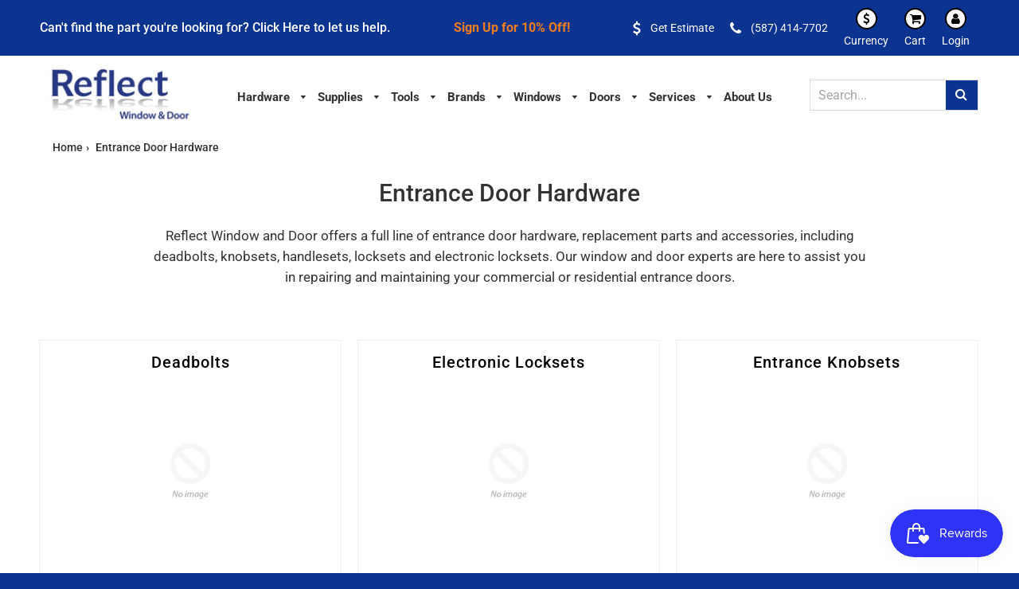

--- FILE ---
content_type: text/html; charset=utf-8
request_url: https://www.reflectwindow.com/collections/entrance-door-hardware
body_size: 52838
content:
<!doctype html>
<!--[if IE 8]><html class="no-js lt-ie9" lang="en"> <![endif]-->
<!--[if IE 9 ]><html class="ie9 no-js"> <![endif]-->
<!--[if (gt IE 9)|!(IE)]><!--> <html class="no-js" lang="en"> <!--<![endif]-->
<head>


  <!-- Loft Version 1.3.7 -->
  <!-- Basic page needs ================================================== -->
  <meta charset="utf-8">
  <meta http-equiv="X-UA-Compatible" content="IE=edge">
  
  <link rel="shortcut icon" href="//www.reflectwindow.com/cdn/shop/files/Screen_Shot_2019-04-08_at_10.27.26_AM_32x32.png?v=1613714097" type="image/png">
  

  <title>Entrance Door Hardware</title>

  
  <meta name="description" content="Reflect Window and Door offers a full line of entrance door hardware, replacement parts and accessories, including deadbolts, knobsets, handlesets, locksets and electronic locksets. Our window and door experts are here to assist you in repairing and maintaining your commercial or residential entrance doors." /><!-- Helpers ================================================== -->
  <!-- /snippets/social-meta-tags.liquid -->


  <meta property="og:type" content="website">
  <meta property="og:title" content="Entrance Door Hardware">
  

<meta property="og:url" content="https://www.reflectwindow.com/collections/entrance-door-hardware">
<meta property="og:site_name" content="Reflect Window &amp; Door">



  <meta name="twitter:site" content="@ReflectWindowss">


  <meta name="twitter:card" content="summary">



  <link rel="canonical" href="https://www.reflectwindow.com/collections/entrance-door-hardware">
  <meta name="viewport" content="width=device-width,initial-scale=1,shrink-to-fit=no">
  <meta name="facebook-domain-verification" content="5s5ih0r0z7cbhfbhak4abtnbz8435b" />
  <meta name="theme-color" content="#323232">

  <!-- Typography ================================================== -->
  <link href="//fonts.googleapis.com/css?family=Playfair+Display+SC:100,200,300,400,500,600,700,800,900" rel="stylesheet">
  <link href="//fonts.googleapis.com/css?family=Lato:100,200,300,400,500,600,700,800,900" rel="stylesheet">
  <link href="//maxcdn.bootstrapcdn.com/font-awesome/4.7.0/css/font-awesome.min.css" rel="stylesheet">
  



  <!-- Base CSS ================================================== -->
  <link href="//www.reflectwindow.com/cdn/shop/t/36/assets/timber.scss.css?v=23816285275775366621702932772" rel="stylesheet" type="text/css" media="all" />
  <link href="//www.reflectwindow.com/cdn/shop/t/36/assets/theme.scss.css?v=1757801832522899721768344822" rel="stylesheet" type="text/css" media="all" />
  

  <link href="https://cdnjs.cloudflare.com/ajax/libs/fancybox/3.1.20/jquery.fancybox.min.css" rel="stylesheet">
  <!--[if IE 9 ]>
<link href="//www.reflectwindow.com/cdn/shop/t/36/assets/theme-IE.scss.css?v=113078013651358477161589027168" rel="stylesheet" type="text/css" media="all" />
<![endif]-->

  <!-- Extension CSS ================================================== -->
  <link href="//www.reflectwindow.com/cdn/shop/t/36/assets/plugins.scss.css?v=12630056309215570861589027168" rel="stylesheet" type="text/css" media="all" />

  <!-- THEME JS INIT -->
  <script src="//www.reflectwindow.com/cdn/shop/t/36/assets/theme.js?v=68531109238549106491766433167" type="text/javascript"></script>
  

  <!--[if IE 9]>
<script type="text/javascript">
!function(r){function e(r,e,n,t,o,u){for(var a=0,c=0,f=(r=String(r)).length,d="",i=0;c<f;){var h=r.charCodeAt(c);for(a=(a<<o)+(h=h<256?n[h]:-1),i+=o;i>=u;){var C=a>>(i-=u);d+=t.charAt(C),a^=C<<i}++c}return!e&&i>0&&(d+=t.charAt(a<<u-i)),d}for(var n="ABCDEFGHIJKLMNOPQRSTUVWXYZabcdefghijklmnopqrstuvwxyz0123456789+/",t="",o=[256],u=[256],a=0,c={encode:function(r){return r.replace(/[\u0080-\u07ff]/g,function(r){var e=r.charCodeAt(0);return String.fromCharCode(192|e>>6,128|63&e)}).replace(/[\u0800-\uffff]/g,function(r){var e=r.charCodeAt(0);return String.fromCharCode(224|e>>12,128|e>>6&63,128|63&e)})},decode:function(r){return r.replace(/[\u00e0-\u00ef][\u0080-\u00bf][\u0080-\u00bf]/g,function(r){var e=(15&r.charCodeAt(0))<<12|(63&r.charCodeAt(1))<<6|63&r.charCodeAt(2);return String.fromCharCode(e)}).replace(/[\u00c0-\u00df][\u0080-\u00bf]/g,function(r){var e=(31&r.charCodeAt(0))<<6|63&r.charCodeAt(1);return String.fromCharCode(e)})}};a<256;){var f=String.fromCharCode(a);t+=f,u[a]=a,o[a]=n.indexOf(f),++a}var d=r.base64=function(r,e,n){return e?d[r](e,n):r?null:this};d.btoa=d.encode=function(r,t){return r=!1===d.raw||d.utf8encode||t?c.encode(r):r,(r=e(r,!1,u,n,8,6))+"====".slice(r.length%4||4)},d.atob=d.decode=function(r,n){var u=(r=String(r).split("=")).length;do{r[--u]=e(r[u],!0,o,t,6,8)}while(u>0);return r=r.join(""),!1===d.raw||d.utf8decode||n?c.decode(r):r}}(jQuery);
var btoa = function (str) {return jQuery.base64.encode(str);};
</script>
<![endif]-->
  <script>
    theme.Currency.moneyFormat = '${{amount}}';
  </script>

  <script>window.performance && window.performance.mark && window.performance.mark('shopify.content_for_header.start');</script><meta name="google-site-verification" content="m0Xzs75s8PoiCJW7l_WKAKznGZqVBx7uhIPLCIMd2oE">
<meta name="facebook-domain-verification" content="8pmrh9yepbhmewj03w90ocmvbe69qr">
<meta id="shopify-digital-wallet" name="shopify-digital-wallet" content="/5606539328/digital_wallets/dialog">
<meta name="shopify-checkout-api-token" content="9050aca853c093180abc65fc0a285c84">
<meta id="in-context-paypal-metadata" data-shop-id="5606539328" data-venmo-supported="false" data-environment="production" data-locale="en_US" data-paypal-v4="true" data-currency="USD">
<link rel="alternate" type="application/atom+xml" title="Feed" href="/collections/entrance-door-hardware.atom" />
<link rel="alternate" hreflang="x-default" href="https://www.reflectwindow.com/collections/entrance-door-hardware">
<link rel="alternate" hreflang="en-US" href="https://www.reflectwindow.com/collections/entrance-door-hardware">
<link rel="alternate" hreflang="ja-US" href="https://www.reflectwindow.com/ja/collections/entrance-door-hardware">
<link rel="alternate" hreflang="es-US" href="https://www.reflectwindow.com/es/collections/entrance-door-hardware">
<link rel="alternate" type="application/json+oembed" href="https://www.reflectwindow.com/collections/entrance-door-hardware.oembed">
<script async="async" src="/checkouts/internal/preloads.js?locale=en-US"></script>
<link rel="preconnect" href="https://shop.app" crossorigin="anonymous">
<script async="async" src="https://shop.app/checkouts/internal/preloads.js?locale=en-US&shop_id=5606539328" crossorigin="anonymous"></script>
<script id="apple-pay-shop-capabilities" type="application/json">{"shopId":5606539328,"countryCode":"CA","currencyCode":"USD","merchantCapabilities":["supports3DS"],"merchantId":"gid:\/\/shopify\/Shop\/5606539328","merchantName":"Reflect Window \u0026 Door","requiredBillingContactFields":["postalAddress","email"],"requiredShippingContactFields":["postalAddress","email"],"shippingType":"shipping","supportedNetworks":["visa","masterCard","amex","discover","jcb"],"total":{"type":"pending","label":"Reflect Window \u0026 Door","amount":"1.00"},"shopifyPaymentsEnabled":true,"supportsSubscriptions":true}</script>
<script id="shopify-features" type="application/json">{"accessToken":"9050aca853c093180abc65fc0a285c84","betas":["rich-media-storefront-analytics"],"domain":"www.reflectwindow.com","predictiveSearch":true,"shopId":5606539328,"locale":"en"}</script>
<script>var Shopify = Shopify || {};
Shopify.shop = "reflect-window-door.myshopify.com";
Shopify.locale = "en";
Shopify.currency = {"active":"USD","rate":"1.0"};
Shopify.country = "US";
Shopify.theme = {"name":"Live - Reflect Window \u0026 Door - Shopify MC","id":80772726902,"schema_name":"Loft","schema_version":"1.4.3","theme_store_id":846,"role":"main"};
Shopify.theme.handle = "null";
Shopify.theme.style = {"id":null,"handle":null};
Shopify.cdnHost = "www.reflectwindow.com/cdn";
Shopify.routes = Shopify.routes || {};
Shopify.routes.root = "/";</script>
<script type="module">!function(o){(o.Shopify=o.Shopify||{}).modules=!0}(window);</script>
<script>!function(o){function n(){var o=[];function n(){o.push(Array.prototype.slice.apply(arguments))}return n.q=o,n}var t=o.Shopify=o.Shopify||{};t.loadFeatures=n(),t.autoloadFeatures=n()}(window);</script>
<script>
  window.ShopifyPay = window.ShopifyPay || {};
  window.ShopifyPay.apiHost = "shop.app\/pay";
  window.ShopifyPay.redirectState = null;
</script>
<script id="shop-js-analytics" type="application/json">{"pageType":"collection"}</script>
<script defer="defer" async type="module" src="//www.reflectwindow.com/cdn/shopifycloud/shop-js/modules/v2/client.init-shop-cart-sync_BT-GjEfc.en.esm.js"></script>
<script defer="defer" async type="module" src="//www.reflectwindow.com/cdn/shopifycloud/shop-js/modules/v2/chunk.common_D58fp_Oc.esm.js"></script>
<script defer="defer" async type="module" src="//www.reflectwindow.com/cdn/shopifycloud/shop-js/modules/v2/chunk.modal_xMitdFEc.esm.js"></script>
<script type="module">
  await import("//www.reflectwindow.com/cdn/shopifycloud/shop-js/modules/v2/client.init-shop-cart-sync_BT-GjEfc.en.esm.js");
await import("//www.reflectwindow.com/cdn/shopifycloud/shop-js/modules/v2/chunk.common_D58fp_Oc.esm.js");
await import("//www.reflectwindow.com/cdn/shopifycloud/shop-js/modules/v2/chunk.modal_xMitdFEc.esm.js");

  window.Shopify.SignInWithShop?.initShopCartSync?.({"fedCMEnabled":true,"windoidEnabled":true});

</script>
<script>
  window.Shopify = window.Shopify || {};
  if (!window.Shopify.featureAssets) window.Shopify.featureAssets = {};
  window.Shopify.featureAssets['shop-js'] = {"shop-cart-sync":["modules/v2/client.shop-cart-sync_DZOKe7Ll.en.esm.js","modules/v2/chunk.common_D58fp_Oc.esm.js","modules/v2/chunk.modal_xMitdFEc.esm.js"],"init-fed-cm":["modules/v2/client.init-fed-cm_B6oLuCjv.en.esm.js","modules/v2/chunk.common_D58fp_Oc.esm.js","modules/v2/chunk.modal_xMitdFEc.esm.js"],"shop-cash-offers":["modules/v2/client.shop-cash-offers_D2sdYoxE.en.esm.js","modules/v2/chunk.common_D58fp_Oc.esm.js","modules/v2/chunk.modal_xMitdFEc.esm.js"],"shop-login-button":["modules/v2/client.shop-login-button_QeVjl5Y3.en.esm.js","modules/v2/chunk.common_D58fp_Oc.esm.js","modules/v2/chunk.modal_xMitdFEc.esm.js"],"pay-button":["modules/v2/client.pay-button_DXTOsIq6.en.esm.js","modules/v2/chunk.common_D58fp_Oc.esm.js","modules/v2/chunk.modal_xMitdFEc.esm.js"],"shop-button":["modules/v2/client.shop-button_DQZHx9pm.en.esm.js","modules/v2/chunk.common_D58fp_Oc.esm.js","modules/v2/chunk.modal_xMitdFEc.esm.js"],"avatar":["modules/v2/client.avatar_BTnouDA3.en.esm.js"],"init-windoid":["modules/v2/client.init-windoid_CR1B-cfM.en.esm.js","modules/v2/chunk.common_D58fp_Oc.esm.js","modules/v2/chunk.modal_xMitdFEc.esm.js"],"init-shop-for-new-customer-accounts":["modules/v2/client.init-shop-for-new-customer-accounts_C_vY_xzh.en.esm.js","modules/v2/client.shop-login-button_QeVjl5Y3.en.esm.js","modules/v2/chunk.common_D58fp_Oc.esm.js","modules/v2/chunk.modal_xMitdFEc.esm.js"],"init-shop-email-lookup-coordinator":["modules/v2/client.init-shop-email-lookup-coordinator_BI7n9ZSv.en.esm.js","modules/v2/chunk.common_D58fp_Oc.esm.js","modules/v2/chunk.modal_xMitdFEc.esm.js"],"init-shop-cart-sync":["modules/v2/client.init-shop-cart-sync_BT-GjEfc.en.esm.js","modules/v2/chunk.common_D58fp_Oc.esm.js","modules/v2/chunk.modal_xMitdFEc.esm.js"],"shop-toast-manager":["modules/v2/client.shop-toast-manager_DiYdP3xc.en.esm.js","modules/v2/chunk.common_D58fp_Oc.esm.js","modules/v2/chunk.modal_xMitdFEc.esm.js"],"init-customer-accounts":["modules/v2/client.init-customer-accounts_D9ZNqS-Q.en.esm.js","modules/v2/client.shop-login-button_QeVjl5Y3.en.esm.js","modules/v2/chunk.common_D58fp_Oc.esm.js","modules/v2/chunk.modal_xMitdFEc.esm.js"],"init-customer-accounts-sign-up":["modules/v2/client.init-customer-accounts-sign-up_iGw4briv.en.esm.js","modules/v2/client.shop-login-button_QeVjl5Y3.en.esm.js","modules/v2/chunk.common_D58fp_Oc.esm.js","modules/v2/chunk.modal_xMitdFEc.esm.js"],"shop-follow-button":["modules/v2/client.shop-follow-button_CqMgW2wH.en.esm.js","modules/v2/chunk.common_D58fp_Oc.esm.js","modules/v2/chunk.modal_xMitdFEc.esm.js"],"checkout-modal":["modules/v2/client.checkout-modal_xHeaAweL.en.esm.js","modules/v2/chunk.common_D58fp_Oc.esm.js","modules/v2/chunk.modal_xMitdFEc.esm.js"],"shop-login":["modules/v2/client.shop-login_D91U-Q7h.en.esm.js","modules/v2/chunk.common_D58fp_Oc.esm.js","modules/v2/chunk.modal_xMitdFEc.esm.js"],"lead-capture":["modules/v2/client.lead-capture_BJmE1dJe.en.esm.js","modules/v2/chunk.common_D58fp_Oc.esm.js","modules/v2/chunk.modal_xMitdFEc.esm.js"],"payment-terms":["modules/v2/client.payment-terms_Ci9AEqFq.en.esm.js","modules/v2/chunk.common_D58fp_Oc.esm.js","modules/v2/chunk.modal_xMitdFEc.esm.js"]};
</script>
<script>(function() {
  var isLoaded = false;
  function asyncLoad() {
    if (isLoaded) return;
    isLoaded = true;
    var urls = ["\/\/www.powr.io\/powr.js?powr-token=reflect-window-door.myshopify.com\u0026external-type=shopify\u0026shop=reflect-window-door.myshopify.com","https:\/\/cdn.shopify.com\/s\/files\/1\/0056\/0653\/9328\/t\/4\/assets\/globorequestforquote_init.js?shop=reflect-window-door.myshopify.com","https:\/\/d23dclunsivw3h.cloudfront.net\/redirect-app.js?shop=reflect-window-door.myshopify.com","https:\/\/ecommplugins-trustboxsettings.trustpilot.com\/reflect-window-door.myshopify.com.js?settings=1621972620538\u0026shop=reflect-window-door.myshopify.com","https:\/\/widget.trustpilot.com\/bootstrap\/v5\/tp.widget.sync.bootstrap.min.js?shop=reflect-window-door.myshopify.com","https:\/\/r1-t.trackedlink.net\/_dmspt.js?shop=reflect-window-door.myshopify.com","https:\/\/ecommplugins-scripts.trustpilot.com\/v2.1\/js\/header.min.js?settings=eyJrZXkiOiJ1S09aV29OUDNkTDRrOHc2IiwicyI6InNrdSJ9\u0026v=2.5\u0026shop=reflect-window-door.myshopify.com","https:\/\/reconvert-cdn.com\/assets\/js\/reconvert_script_tags.mini.js?scid=RGg3U1FWYnVXa25YZ1k1RzNRRW5DUT09\u0026shop=reflect-window-door.myshopify.com","https:\/\/cdn.nfcube.com\/instafeed-b31a713d9425aa783291d37854bb4275.js?shop=reflect-window-door.myshopify.com"];
    for (var i = 0; i < urls.length; i++) {
      var s = document.createElement('script');
      s.type = 'text/javascript';
      s.async = true;
      s.src = urls[i];
      var x = document.getElementsByTagName('script')[0];
      x.parentNode.insertBefore(s, x);
    }
  };
  if(window.attachEvent) {
    window.attachEvent('onload', asyncLoad);
  } else {
    window.addEventListener('load', asyncLoad, false);
  }
})();</script>
<script id="__st">var __st={"a":5606539328,"offset":-25200,"reqid":"efbb528e-7a0c-47e7-84bc-e70d85eebec7-1769305279","pageurl":"www.reflectwindow.com\/collections\/entrance-door-hardware","u":"83eeb3369372","p":"collection","rtyp":"collection","rid":123431944256};</script>
<script>window.ShopifyPaypalV4VisibilityTracking = true;</script>
<script id="captcha-bootstrap">!function(){'use strict';const t='contact',e='account',n='new_comment',o=[[t,t],['blogs',n],['comments',n],[t,'customer']],c=[[e,'customer_login'],[e,'guest_login'],[e,'recover_customer_password'],[e,'create_customer']],r=t=>t.map((([t,e])=>`form[action*='/${t}']:not([data-nocaptcha='true']) input[name='form_type'][value='${e}']`)).join(','),a=t=>()=>t?[...document.querySelectorAll(t)].map((t=>t.form)):[];function s(){const t=[...o],e=r(t);return a(e)}const i='password',u='form_key',d=['recaptcha-v3-token','g-recaptcha-response','h-captcha-response',i],f=()=>{try{return window.sessionStorage}catch{return}},m='__shopify_v',_=t=>t.elements[u];function p(t,e,n=!1){try{const o=window.sessionStorage,c=JSON.parse(o.getItem(e)),{data:r}=function(t){const{data:e,action:n}=t;return t[m]||n?{data:e,action:n}:{data:t,action:n}}(c);for(const[e,n]of Object.entries(r))t.elements[e]&&(t.elements[e].value=n);n&&o.removeItem(e)}catch(o){console.error('form repopulation failed',{error:o})}}const l='form_type',E='cptcha';function T(t){t.dataset[E]=!0}const w=window,h=w.document,L='Shopify',v='ce_forms',y='captcha';let A=!1;((t,e)=>{const n=(g='f06e6c50-85a8-45c8-87d0-21a2b65856fe',I='https://cdn.shopify.com/shopifycloud/storefront-forms-hcaptcha/ce_storefront_forms_captcha_hcaptcha.v1.5.2.iife.js',D={infoText:'Protected by hCaptcha',privacyText:'Privacy',termsText:'Terms'},(t,e,n)=>{const o=w[L][v],c=o.bindForm;if(c)return c(t,g,e,D).then(n);var r;o.q.push([[t,g,e,D],n]),r=I,A||(h.body.append(Object.assign(h.createElement('script'),{id:'captcha-provider',async:!0,src:r})),A=!0)});var g,I,D;w[L]=w[L]||{},w[L][v]=w[L][v]||{},w[L][v].q=[],w[L][y]=w[L][y]||{},w[L][y].protect=function(t,e){n(t,void 0,e),T(t)},Object.freeze(w[L][y]),function(t,e,n,w,h,L){const[v,y,A,g]=function(t,e,n){const i=e?o:[],u=t?c:[],d=[...i,...u],f=r(d),m=r(i),_=r(d.filter((([t,e])=>n.includes(e))));return[a(f),a(m),a(_),s()]}(w,h,L),I=t=>{const e=t.target;return e instanceof HTMLFormElement?e:e&&e.form},D=t=>v().includes(t);t.addEventListener('submit',(t=>{const e=I(t);if(!e)return;const n=D(e)&&!e.dataset.hcaptchaBound&&!e.dataset.recaptchaBound,o=_(e),c=g().includes(e)&&(!o||!o.value);(n||c)&&t.preventDefault(),c&&!n&&(function(t){try{if(!f())return;!function(t){const e=f();if(!e)return;const n=_(t);if(!n)return;const o=n.value;o&&e.removeItem(o)}(t);const e=Array.from(Array(32),(()=>Math.random().toString(36)[2])).join('');!function(t,e){_(t)||t.append(Object.assign(document.createElement('input'),{type:'hidden',name:u})),t.elements[u].value=e}(t,e),function(t,e){const n=f();if(!n)return;const o=[...t.querySelectorAll(`input[type='${i}']`)].map((({name:t})=>t)),c=[...d,...o],r={};for(const[a,s]of new FormData(t).entries())c.includes(a)||(r[a]=s);n.setItem(e,JSON.stringify({[m]:1,action:t.action,data:r}))}(t,e)}catch(e){console.error('failed to persist form',e)}}(e),e.submit())}));const S=(t,e)=>{t&&!t.dataset[E]&&(n(t,e.some((e=>e===t))),T(t))};for(const o of['focusin','change'])t.addEventListener(o,(t=>{const e=I(t);D(e)&&S(e,y())}));const B=e.get('form_key'),M=e.get(l),P=B&&M;t.addEventListener('DOMContentLoaded',(()=>{const t=y();if(P)for(const e of t)e.elements[l].value===M&&p(e,B);[...new Set([...A(),...v().filter((t=>'true'===t.dataset.shopifyCaptcha))])].forEach((e=>S(e,t)))}))}(h,new URLSearchParams(w.location.search),n,t,e,['guest_login'])})(!0,!0)}();</script>
<script integrity="sha256-4kQ18oKyAcykRKYeNunJcIwy7WH5gtpwJnB7kiuLZ1E=" data-source-attribution="shopify.loadfeatures" defer="defer" src="//www.reflectwindow.com/cdn/shopifycloud/storefront/assets/storefront/load_feature-a0a9edcb.js" crossorigin="anonymous"></script>
<script crossorigin="anonymous" defer="defer" src="//www.reflectwindow.com/cdn/shopifycloud/storefront/assets/shopify_pay/storefront-65b4c6d7.js?v=20250812"></script>
<script data-source-attribution="shopify.dynamic_checkout.dynamic.init">var Shopify=Shopify||{};Shopify.PaymentButton=Shopify.PaymentButton||{isStorefrontPortableWallets:!0,init:function(){window.Shopify.PaymentButton.init=function(){};var t=document.createElement("script");t.src="https://www.reflectwindow.com/cdn/shopifycloud/portable-wallets/latest/portable-wallets.en.js",t.type="module",document.head.appendChild(t)}};
</script>
<script data-source-attribution="shopify.dynamic_checkout.buyer_consent">
  function portableWalletsHideBuyerConsent(e){var t=document.getElementById("shopify-buyer-consent"),n=document.getElementById("shopify-subscription-policy-button");t&&n&&(t.classList.add("hidden"),t.setAttribute("aria-hidden","true"),n.removeEventListener("click",e))}function portableWalletsShowBuyerConsent(e){var t=document.getElementById("shopify-buyer-consent"),n=document.getElementById("shopify-subscription-policy-button");t&&n&&(t.classList.remove("hidden"),t.removeAttribute("aria-hidden"),n.addEventListener("click",e))}window.Shopify?.PaymentButton&&(window.Shopify.PaymentButton.hideBuyerConsent=portableWalletsHideBuyerConsent,window.Shopify.PaymentButton.showBuyerConsent=portableWalletsShowBuyerConsent);
</script>
<script data-source-attribution="shopify.dynamic_checkout.cart.bootstrap">document.addEventListener("DOMContentLoaded",(function(){function t(){return document.querySelector("shopify-accelerated-checkout-cart, shopify-accelerated-checkout")}if(t())Shopify.PaymentButton.init();else{new MutationObserver((function(e,n){t()&&(Shopify.PaymentButton.init(),n.disconnect())})).observe(document.body,{childList:!0,subtree:!0})}}));
</script>
<script id='scb4127' type='text/javascript' async='' src='https://www.reflectwindow.com/cdn/shopifycloud/privacy-banner/storefront-banner.js'></script><link id="shopify-accelerated-checkout-styles" rel="stylesheet" media="screen" href="https://www.reflectwindow.com/cdn/shopifycloud/portable-wallets/latest/accelerated-checkout-backwards-compat.css" crossorigin="anonymous">
<style id="shopify-accelerated-checkout-cart">
        #shopify-buyer-consent {
  margin-top: 1em;
  display: inline-block;
  width: 100%;
}

#shopify-buyer-consent.hidden {
  display: none;
}

#shopify-subscription-policy-button {
  background: none;
  border: none;
  padding: 0;
  text-decoration: underline;
  font-size: inherit;
  cursor: pointer;
}

#shopify-subscription-policy-button::before {
  box-shadow: none;
}

      </style>

<script>window.performance && window.performance.mark && window.performance.mark('shopify.content_for_header.end');</script>

  <!-- Header hook for plugins ================================================== -->
  <!-- /snippets/oldIE-js.liquid -->


<!--[if lt IE 9]>
<script src="//cdnjs.cloudflare.com/ajax/libs/html5shiv/3.7.2/html5shiv.min.js" type="text/javascript"></script>
<script src="//www.reflectwindow.com/cdn/shop/t/36/assets/respond.min.js?v=56731" type="text/javascript"></script>
<link href="//www.reflectwindow.com/cdn/shop/t/36/assets/respond-proxy.html" id="respond-proxy" rel="respond-proxy" />
<link href="//www.reflectwindow.com/search?q=ebf94f95283bae1b991a39afb76e8ba4" id="respond-redirect" rel="respond-redirect" />
<script src="//www.reflectwindow.com/search?q=ebf94f95283bae1b991a39afb76e8ba4" type="text/javascript"></script>
<![endif]-->



  
  
  <script src="//www.reflectwindow.com/cdn/shopifycloud/storefront/assets/themes_support/api.jquery-7ab1a3a4.js"></script>
  
  
<!-- LuckyOrange heamap software code snippet  -->
  <script type='text/javascript'>
    window.__lo_site_id = 162939;
    (function() {
      var wa = document.createElement('script'); wa.type = 'text/javascript'; wa.async = true;
      wa.src = 'https://d10lpsik1i8c69.cloudfront.net/w.js';
      var s = document.getElementsByTagName('script')[0]; s.parentNode.insertBefore(wa, s);
    })();
  </script>
<meta name="google-site-verification" content="aWjXQnsshrbWelay2OWIT4YxDv13LPiEJhA29EiXajw" />
  
<!-- Hotjar Tracking Code for https://www.reflectwindow.com/ -->
<script>
    (function(h,o,t,j,a,r){
        h.hj=h.hj||function(){(h.hj.q=h.hj.q||[]).push(arguments)};
        h._hjSettings={hjid:1470483,hjsv:6};
        a=o.getElementsByTagName('head')[0];
        r=o.createElement('script');r.async=1;
        r.src=t+h._hjSettings.hjid+j+h._hjSettings.hjsv;
        a.appendChild(r);
    })(window,document,'https://static.hotjar.com/c/hotjar-','.js?sv=');
</script>

<!-- TrustBox script -->
<script type="text/javascript" src="//widget.trustpilot.com/bootstrap/v5/tp.widget.bootstrap.min.js" async></script>
<!-- End TrustBox script -->

<!--begin-bc-sf-filter-css-->
  <style data-id="bc-sf-filter-style" type="text/css">
      #bc-sf-filter-options-wrapper .bc-sf-filter-option-block .bc-sf-filter-block-title h3,
      #bc-sf-filter-tree-h .bc-sf-filter-option-block .bc-sf-filter-block-title a {}
      #bc-sf-filter-options-wrapper .bc-sf-filter-option-block .bc-sf-filter-block-content ul li a,
      #bc-sf-filter-tree-h .bc-sf-filter-option-block .bc-sf-filter-block-content ul li a {}
      #bc-sf-filter-tree-mobile button {}
    </style><link href="//www.reflectwindow.com/cdn/shop/t/36/assets/bc-sf-filter.scss.css?v=11387758267024605431702932772" rel="stylesheet" type="text/css" media="all" />

<!--end-bc-sf-filter-css-->

<!-- Global site tag (gtag.js) - Google Analytics -->
  
  
  <script>
function uet_report_conversion() {
     window.uetq = window.uetq || [];
     window.uetq.push('event', '', {"event_category":"Phone"});
}
</script>

<!-- Global site tag (gtag.js) - Google AdWords: 998726239 -->
  

  
<!-- Event snippet for Dynamic Remarketing Pixel remarketing page -->
  

<!-- Pinterest Tag -->
<script>
!function(e){if(!window.pintrk){window.pintrk = function () {
window.pintrk.queue.push(Array.prototype.slice.call(arguments))};var
  n=window.pintrk;n.queue=[],n.version="3.0";var
  t=document.createElement("script");t.async=!0,t.src=e;var
  r=document.getElementsByTagName("script")[0];
  r.parentNode.insertBefore(t,r)}}("https://s.pinimg.com/ct/core.js");
pintrk('load', '2614019617947', {em: '<user_email_address>'});
pintrk('page');
</script>
<noscript>
<img loading="lazy" height="1" width="1" style="display:none;" alt=""
  src="https://ct.pinterest.com/v3/?event=init&tid=2614019617947&pd[em]=<hashed_email_address>&noscript=1" />
</noscript>
<!-- end Pinterest Tag -->

<meta name="p:domain_verify" content="7e95aa67a8137e9443c6b067caa3672f"/>

<!-- BEGIN MerchantWidget Code -->
<script id='merchantWidgetScript'
        src="https://www.gstatic.com/shopping/merchant/merchantwidget.js"
        defer>
</script>

<script type="text/javascript">
  merchantWidgetScript.addEventListener('load', function () {
    merchantwidget.start({
     position: 'RIGHT_BOTTOM'
   });
  });
</script>
<!-- END MerchantWidget Code -->
   <style>
     :root{
       --shopify-accelerated-checkout-inline-alignment:center;
     }
   </style>

<!--
<script>(function(w,d,t,r,u){var f,n,i;w[u]=w[u]||[],f=function(){var o={ti:"5512465", enableAutoSpaTracking: true};o.q=w[u],w[u]=new UET(o),w[u].push("pageLoad")},n=d.createElement(t),n.src=r,n.async=1,n.onload=n.onreadystatechange=function(){var s=this.readyState;s&&s!=="loaded"&&s!=="complete"||(f(),n.onload=n.onreadystatechange=null)},i=d.getElementsByTagName(t)[0],i.parentNode.insertBefore(n,i)})(window,document,"script","//bat.bing.com/bat.js","uetq");</script>
-->

<script>
  window.uetq = window.uetq || [];
  uetq.push('event', 'purchase', {
    'revenue_value': ,
    'currency': '',
    'em': ''
  });
</script>

<!-- Clarity tracking code for https://www.reflectwindow.com/ -->
<script>
    (function(c,l,a,r,i,t,y){
        c[a]=c[a]||function(){(c[a].q=c[a].q||[]).push(arguments)};
        t=l.createElement(r);t.async=1;t.src="https://www.clarity.ms/tag/"+i+"?ref=bwt";
        y=l.getElementsByTagName(r)[0];y.parentNode.insertBefore(t,y);
    })(window, document, "clarity", "script", "rxgeuh6wnh");
</script>

<!-- BEGIN app block: shopify://apps/tinyseo/blocks/collection-json-ld-embed/0605268f-f7c4-4e95-b560-e43df7d59ae4 --><script type="application/ld+json" id="tinyimg-collection-json-ld">
{
  "@context" : "http://schema.org",
  "@type": "CollectionPage",
  "@id": "https://www.reflectwindow.com/collections/entrance-door-hardware",
  "name": "Entrance Door Hardware",
  "url": "https://www.reflectwindow.com/collections/entrance-door-hardware",
  
  "description": "Reflect Window and Door offers a full line of entrance door hardware, replacement parts and accessories, including deadbolts, knobsets, handlesets, locksets and electronic locksets. Our window and door experts are here to assist you in repairing and maintaining your commercial or residential entrance doors.",
  
  
  "image": "https://www.reflectwindow.com/cdn/shop/products/residential-door-out-swing-adjustable-2-14-strike-plate-7145119_1024x1024.jpg?v=1769008293",
  
  "mainEntity" : {
    "@type":"ItemList",
    "itemListElement":[
      

      {
        "@type":"ListItem",
        "position":1,
        "url":"https://www.reflectwindow.com/products/residential-door-out-swing-adjustable-2-1-4-strike-plate"
      },
      {
        "@type":"ListItem",
        "position":2,
        "url":"https://www.reflectwindow.com/products/residential-entry-door-36-in-x-80-in-steel-no-glass-right-hand-inswing-primed-prehung-single-entry-door-without-brickmould-6-9-16-jamb-depth"
      },
      {
        "@type":"ListItem",
        "position":3,
        "url":"https://www.reflectwindow.com/products/residential-entry-door-36-in-x-80-in-steel-no-glass-left-hand-inswing-primed-prehung-single-entry-door-without-brickmould-6-9-16-jamb-depth"
      },
      {
        "@type":"ListItem",
        "position":4,
        "url":"https://www.reflectwindow.com/products/residential-entry-door-32-in-x-80-in-steel-no-glass-left-hand-inswing-primed-prehung-single-entry-door-without-brickmould-6-9-16-jamb-depth"
      },
      {
        "@type":"ListItem",
        "position":5,
        "url":"https://www.reflectwindow.com/products/residential-entry-door-32-in-x-80-in-steel-no-glass-right-hand-inswing-primed-prehung-single-entry-door-without-brickmould-6-9-16-jamb-depth"
      },
      {
        "@type":"ListItem",
        "position":6,
        "url":"https://www.reflectwindow.com/products/window-weatherstripping-3-16-rubber-seal-for-enhanced-insulation"
      },
      {
        "@type":"ListItem",
        "position":7,
        "url":"https://www.reflectwindow.com/products/residential-entry-door-32-in-x-80-in-steel-no-glass-left-hand-inswing-primed-prehung-single-entry-door-without-brickmould-4-9-16-jamb-depth"
      },
      {
        "@type":"ListItem",
        "position":8,
        "url":"https://www.reflectwindow.com/products/satin-nickel-4-x-4-spring-hinge-with-rounded-corners"
      }
  
    ]
  }
}

</script>
<!-- END app block --><!-- BEGIN app block: shopify://apps/klaviyo-email-marketing-sms/blocks/klaviyo-onsite-embed/2632fe16-c075-4321-a88b-50b567f42507 -->












  <script async src="https://static.klaviyo.com/onsite/js/TNJkBz/klaviyo.js?company_id=TNJkBz"></script>
  <script>!function(){if(!window.klaviyo){window._klOnsite=window._klOnsite||[];try{window.klaviyo=new Proxy({},{get:function(n,i){return"push"===i?function(){var n;(n=window._klOnsite).push.apply(n,arguments)}:function(){for(var n=arguments.length,o=new Array(n),w=0;w<n;w++)o[w]=arguments[w];var t="function"==typeof o[o.length-1]?o.pop():void 0,e=new Promise((function(n){window._klOnsite.push([i].concat(o,[function(i){t&&t(i),n(i)}]))}));return e}}})}catch(n){window.klaviyo=window.klaviyo||[],window.klaviyo.push=function(){var n;(n=window._klOnsite).push.apply(n,arguments)}}}}();</script>

  




  <script>
    window.klaviyoReviewsProductDesignMode = false
  </script>







<!-- END app block --><!-- BEGIN app block: shopify://apps/tinyseo/blocks/breadcrumbs-json-ld-embed/0605268f-f7c4-4e95-b560-e43df7d59ae4 --><script type="application/ld+json" id="tinyimg-breadcrumbs-json-ld">
      {
        "@context": "https://schema.org",
        "@type": "BreadcrumbList",
        "itemListElement": [
          {
            "@type": "ListItem",
            "position": 1,
            "item": {
              "@id": "https://www.reflectwindow.com",
          "name": "Home"
        }
      }
      
      ,{
        "@type": "ListItem",
        "position": 2,
        "item": {
          "@id": "https://www.reflectwindow.com/collections/",
          "name": "Collections"
        }
      }
      
      ]
    }
  </script>
<!-- END app block --><!-- BEGIN app block: shopify://apps/frequently-bought/blocks/app-embed-block/b1a8cbea-c844-4842-9529-7c62dbab1b1f --><script>
    window.codeblackbelt = window.codeblackbelt || {};
    window.codeblackbelt.shop = window.codeblackbelt.shop || 'reflect-window-door.myshopify.com';
    </script><script src="//cdn.codeblackbelt.com/widgets/frequently-bought-together/bootstrap.min.js?version=2026012418-0700" async></script>
 <!-- END app block --><script src="https://cdn.shopify.com/extensions/019bec76-bf04-75b3-9131-34827afe520d/smile-io-275/assets/smile-loader.js" type="text/javascript" defer="defer"></script>
<meta property="og:image" content="https://cdn.shopify.com/s/files/1/0056/0653/9328/files/reflect-windows-logo.png?height=628&pad_color=fff&v=1613540966&width=1200" />
<meta property="og:image:secure_url" content="https://cdn.shopify.com/s/files/1/0056/0653/9328/files/reflect-windows-logo.png?height=628&pad_color=fff&v=1613540966&width=1200" />
<meta property="og:image:width" content="1200" />
<meta property="og:image:height" content="628" />
<meta property="og:image:alt" content="Reflect Window & Door: Window Parts & Door Replacement Hardware & Parts" />
<link href="https://monorail-edge.shopifysvc.com" rel="dns-prefetch">
<script>(function(){if ("sendBeacon" in navigator && "performance" in window) {try {var session_token_from_headers = performance.getEntriesByType('navigation')[0].serverTiming.find(x => x.name == '_s').description;} catch {var session_token_from_headers = undefined;}var session_cookie_matches = document.cookie.match(/_shopify_s=([^;]*)/);var session_token_from_cookie = session_cookie_matches && session_cookie_matches.length === 2 ? session_cookie_matches[1] : "";var session_token = session_token_from_headers || session_token_from_cookie || "";function handle_abandonment_event(e) {var entries = performance.getEntries().filter(function(entry) {return /monorail-edge.shopifysvc.com/.test(entry.name);});if (!window.abandonment_tracked && entries.length === 0) {window.abandonment_tracked = true;var currentMs = Date.now();var navigation_start = performance.timing.navigationStart;var payload = {shop_id: 5606539328,url: window.location.href,navigation_start,duration: currentMs - navigation_start,session_token,page_type: "collection"};window.navigator.sendBeacon("https://monorail-edge.shopifysvc.com/v1/produce", JSON.stringify({schema_id: "online_store_buyer_site_abandonment/1.1",payload: payload,metadata: {event_created_at_ms: currentMs,event_sent_at_ms: currentMs}}));}}window.addEventListener('pagehide', handle_abandonment_event);}}());</script>
<script id="web-pixels-manager-setup">(function e(e,d,r,n,o){if(void 0===o&&(o={}),!Boolean(null===(a=null===(i=window.Shopify)||void 0===i?void 0:i.analytics)||void 0===a?void 0:a.replayQueue)){var i,a;window.Shopify=window.Shopify||{};var t=window.Shopify;t.analytics=t.analytics||{};var s=t.analytics;s.replayQueue=[],s.publish=function(e,d,r){return s.replayQueue.push([e,d,r]),!0};try{self.performance.mark("wpm:start")}catch(e){}var l=function(){var e={modern:/Edge?\/(1{2}[4-9]|1[2-9]\d|[2-9]\d{2}|\d{4,})\.\d+(\.\d+|)|Firefox\/(1{2}[4-9]|1[2-9]\d|[2-9]\d{2}|\d{4,})\.\d+(\.\d+|)|Chrom(ium|e)\/(9{2}|\d{3,})\.\d+(\.\d+|)|(Maci|X1{2}).+ Version\/(15\.\d+|(1[6-9]|[2-9]\d|\d{3,})\.\d+)([,.]\d+|)( \(\w+\)|)( Mobile\/\w+|) Safari\/|Chrome.+OPR\/(9{2}|\d{3,})\.\d+\.\d+|(CPU[ +]OS|iPhone[ +]OS|CPU[ +]iPhone|CPU IPhone OS|CPU iPad OS)[ +]+(15[._]\d+|(1[6-9]|[2-9]\d|\d{3,})[._]\d+)([._]\d+|)|Android:?[ /-](13[3-9]|1[4-9]\d|[2-9]\d{2}|\d{4,})(\.\d+|)(\.\d+|)|Android.+Firefox\/(13[5-9]|1[4-9]\d|[2-9]\d{2}|\d{4,})\.\d+(\.\d+|)|Android.+Chrom(ium|e)\/(13[3-9]|1[4-9]\d|[2-9]\d{2}|\d{4,})\.\d+(\.\d+|)|SamsungBrowser\/([2-9]\d|\d{3,})\.\d+/,legacy:/Edge?\/(1[6-9]|[2-9]\d|\d{3,})\.\d+(\.\d+|)|Firefox\/(5[4-9]|[6-9]\d|\d{3,})\.\d+(\.\d+|)|Chrom(ium|e)\/(5[1-9]|[6-9]\d|\d{3,})\.\d+(\.\d+|)([\d.]+$|.*Safari\/(?![\d.]+ Edge\/[\d.]+$))|(Maci|X1{2}).+ Version\/(10\.\d+|(1[1-9]|[2-9]\d|\d{3,})\.\d+)([,.]\d+|)( \(\w+\)|)( Mobile\/\w+|) Safari\/|Chrome.+OPR\/(3[89]|[4-9]\d|\d{3,})\.\d+\.\d+|(CPU[ +]OS|iPhone[ +]OS|CPU[ +]iPhone|CPU IPhone OS|CPU iPad OS)[ +]+(10[._]\d+|(1[1-9]|[2-9]\d|\d{3,})[._]\d+)([._]\d+|)|Android:?[ /-](13[3-9]|1[4-9]\d|[2-9]\d{2}|\d{4,})(\.\d+|)(\.\d+|)|Mobile Safari.+OPR\/([89]\d|\d{3,})\.\d+\.\d+|Android.+Firefox\/(13[5-9]|1[4-9]\d|[2-9]\d{2}|\d{4,})\.\d+(\.\d+|)|Android.+Chrom(ium|e)\/(13[3-9]|1[4-9]\d|[2-9]\d{2}|\d{4,})\.\d+(\.\d+|)|Android.+(UC? ?Browser|UCWEB|U3)[ /]?(15\.([5-9]|\d{2,})|(1[6-9]|[2-9]\d|\d{3,})\.\d+)\.\d+|SamsungBrowser\/(5\.\d+|([6-9]|\d{2,})\.\d+)|Android.+MQ{2}Browser\/(14(\.(9|\d{2,})|)|(1[5-9]|[2-9]\d|\d{3,})(\.\d+|))(\.\d+|)|K[Aa][Ii]OS\/(3\.\d+|([4-9]|\d{2,})\.\d+)(\.\d+|)/},d=e.modern,r=e.legacy,n=navigator.userAgent;return n.match(d)?"modern":n.match(r)?"legacy":"unknown"}(),u="modern"===l?"modern":"legacy",c=(null!=n?n:{modern:"",legacy:""})[u],f=function(e){return[e.baseUrl,"/wpm","/b",e.hashVersion,"modern"===e.buildTarget?"m":"l",".js"].join("")}({baseUrl:d,hashVersion:r,buildTarget:u}),m=function(e){var d=e.version,r=e.bundleTarget,n=e.surface,o=e.pageUrl,i=e.monorailEndpoint;return{emit:function(e){var a=e.status,t=e.errorMsg,s=(new Date).getTime(),l=JSON.stringify({metadata:{event_sent_at_ms:s},events:[{schema_id:"web_pixels_manager_load/3.1",payload:{version:d,bundle_target:r,page_url:o,status:a,surface:n,error_msg:t},metadata:{event_created_at_ms:s}}]});if(!i)return console&&console.warn&&console.warn("[Web Pixels Manager] No Monorail endpoint provided, skipping logging."),!1;try{return self.navigator.sendBeacon.bind(self.navigator)(i,l)}catch(e){}var u=new XMLHttpRequest;try{return u.open("POST",i,!0),u.setRequestHeader("Content-Type","text/plain"),u.send(l),!0}catch(e){return console&&console.warn&&console.warn("[Web Pixels Manager] Got an unhandled error while logging to Monorail."),!1}}}}({version:r,bundleTarget:l,surface:e.surface,pageUrl:self.location.href,monorailEndpoint:e.monorailEndpoint});try{o.browserTarget=l,function(e){var d=e.src,r=e.async,n=void 0===r||r,o=e.onload,i=e.onerror,a=e.sri,t=e.scriptDataAttributes,s=void 0===t?{}:t,l=document.createElement("script"),u=document.querySelector("head"),c=document.querySelector("body");if(l.async=n,l.src=d,a&&(l.integrity=a,l.crossOrigin="anonymous"),s)for(var f in s)if(Object.prototype.hasOwnProperty.call(s,f))try{l.dataset[f]=s[f]}catch(e){}if(o&&l.addEventListener("load",o),i&&l.addEventListener("error",i),u)u.appendChild(l);else{if(!c)throw new Error("Did not find a head or body element to append the script");c.appendChild(l)}}({src:f,async:!0,onload:function(){if(!function(){var e,d;return Boolean(null===(d=null===(e=window.Shopify)||void 0===e?void 0:e.analytics)||void 0===d?void 0:d.initialized)}()){var d=window.webPixelsManager.init(e)||void 0;if(d){var r=window.Shopify.analytics;r.replayQueue.forEach((function(e){var r=e[0],n=e[1],o=e[2];d.publishCustomEvent(r,n,o)})),r.replayQueue=[],r.publish=d.publishCustomEvent,r.visitor=d.visitor,r.initialized=!0}}},onerror:function(){return m.emit({status:"failed",errorMsg:"".concat(f," has failed to load")})},sri:function(e){var d=/^sha384-[A-Za-z0-9+/=]+$/;return"string"==typeof e&&d.test(e)}(c)?c:"",scriptDataAttributes:o}),m.emit({status:"loading"})}catch(e){m.emit({status:"failed",errorMsg:(null==e?void 0:e.message)||"Unknown error"})}}})({shopId: 5606539328,storefrontBaseUrl: "https://www.reflectwindow.com",extensionsBaseUrl: "https://extensions.shopifycdn.com/cdn/shopifycloud/web-pixels-manager",monorailEndpoint: "https://monorail-edge.shopifysvc.com/unstable/produce_batch",surface: "storefront-renderer",enabledBetaFlags: ["2dca8a86"],webPixelsConfigList: [{"id":"870908022","configuration":"{\"ti\":\"151014854\",\"endpoint\":\"https:\/\/bat.bing.com\/action\/0\"}","eventPayloadVersion":"v1","runtimeContext":"STRICT","scriptVersion":"5ee93563fe31b11d2d65e2f09a5229dc","type":"APP","apiClientId":2997493,"privacyPurposes":["ANALYTICS","MARKETING","SALE_OF_DATA"],"dataSharingAdjustments":{"protectedCustomerApprovalScopes":["read_customer_personal_data"]}},{"id":"771162230","configuration":"{\"accountID\":\"0edc89ff-0954-494f-96a3-ca1c41c1c912\"}","eventPayloadVersion":"v1","runtimeContext":"STRICT","scriptVersion":"9f468f867a64642e46238f80055953d7","type":"APP","apiClientId":2441839,"privacyPurposes":["ANALYTICS","MARKETING","SALE_OF_DATA"],"dataSharingAdjustments":{"protectedCustomerApprovalScopes":["read_customer_address","read_customer_email","read_customer_name","read_customer_personal_data","read_customer_phone"]}},{"id":"341377142","configuration":"{\"config\":\"{\\\"google_tag_ids\\\":[\\\"GT-PHW7NDMV\\\",\\\"GT-P85BH3T\\\",\\\"AW-998726239\\\"],\\\"target_country\\\":\\\"US\\\",\\\"gtag_events\\\":[{\\\"type\\\":\\\"search\\\",\\\"action_label\\\":\\\"G-PYR721DDVZ\\\"},{\\\"type\\\":\\\"begin_checkout\\\",\\\"action_label\\\":\\\"G-PYR721DDVZ\\\"},{\\\"type\\\":\\\"view_item\\\",\\\"action_label\\\":[\\\"G-PYR721DDVZ\\\",\\\"MC-WF3YWLH0BF\\\"]},{\\\"type\\\":\\\"purchase\\\",\\\"action_label\\\":[\\\"G-PYR721DDVZ\\\",\\\"MC-WF3YWLH0BF\\\",\\\"AW-998726239\\\/cRS0CNjpn6sDEN-0ndwD\\\"]},{\\\"type\\\":\\\"page_view\\\",\\\"action_label\\\":[\\\"G-PYR721DDVZ\\\",\\\"MC-WF3YWLH0BF\\\"]},{\\\"type\\\":\\\"add_payment_info\\\",\\\"action_label\\\":\\\"G-PYR721DDVZ\\\"},{\\\"type\\\":\\\"add_to_cart\\\",\\\"action_label\\\":\\\"G-PYR721DDVZ\\\"}],\\\"enable_monitoring_mode\\\":false}\"}","eventPayloadVersion":"v1","runtimeContext":"OPEN","scriptVersion":"b2a88bafab3e21179ed38636efcd8a93","type":"APP","apiClientId":1780363,"privacyPurposes":[],"dataSharingAdjustments":{"protectedCustomerApprovalScopes":["read_customer_address","read_customer_email","read_customer_name","read_customer_personal_data","read_customer_phone"]}},{"id":"115998838","configuration":"{\"pixel_id\":\"860933604248437\",\"pixel_type\":\"facebook_pixel\",\"metaapp_system_user_token\":\"-\"}","eventPayloadVersion":"v1","runtimeContext":"OPEN","scriptVersion":"ca16bc87fe92b6042fbaa3acc2fbdaa6","type":"APP","apiClientId":2329312,"privacyPurposes":["ANALYTICS","MARKETING","SALE_OF_DATA"],"dataSharingAdjustments":{"protectedCustomerApprovalScopes":["read_customer_address","read_customer_email","read_customer_name","read_customer_personal_data","read_customer_phone"]}},{"id":"94339190","configuration":"{\"partnerId\": \"37491\", \"environment\": \"prod\", \"countryCode\": \"CA\", \"logLevel\": \"debug\"}","eventPayloadVersion":"v1","runtimeContext":"STRICT","scriptVersion":"3add57fd2056b63da5cf857b4ed8b1f3","type":"APP","apiClientId":5829751,"privacyPurposes":["ANALYTICS","MARKETING","SALE_OF_DATA"],"dataSharingAdjustments":{"protectedCustomerApprovalScopes":[]}},{"id":"71958646","configuration":"{\"tagID\":\"2614019617947\"}","eventPayloadVersion":"v1","runtimeContext":"STRICT","scriptVersion":"18031546ee651571ed29edbe71a3550b","type":"APP","apiClientId":3009811,"privacyPurposes":["ANALYTICS","MARKETING","SALE_OF_DATA"],"dataSharingAdjustments":{"protectedCustomerApprovalScopes":["read_customer_address","read_customer_email","read_customer_name","read_customer_personal_data","read_customer_phone"]}},{"id":"29393014","eventPayloadVersion":"1","runtimeContext":"LAX","scriptVersion":"26","type":"CUSTOM","privacyPurposes":[],"name":"Purchase Enhanced"},{"id":"29458550","eventPayloadVersion":"1","runtimeContext":"LAX","scriptVersion":"2","type":"CUSTOM","privacyPurposes":[],"name":"Platform"},{"id":"29556854","eventPayloadVersion":"1","runtimeContext":"LAX","scriptVersion":"18","type":"CUSTOM","privacyPurposes":[],"name":"Additional Scripts"},{"id":"92897398","eventPayloadVersion":"1","runtimeContext":"LAX","scriptVersion":"1","type":"CUSTOM","privacyPurposes":["ANALYTICS","MARKETING","SALE_OF_DATA"],"name":"Bing UET Tag"},{"id":"100040822","eventPayloadVersion":"1","runtimeContext":"LAX","scriptVersion":"1","type":"CUSTOM","privacyPurposes":["ANALYTICS","MARKETING","SALE_OF_DATA"],"name":"Bing Revenue"},{"id":"111935606","eventPayloadVersion":"1","runtimeContext":"LAX","scriptVersion":"52","type":"CUSTOM","privacyPurposes":["ANALYTICS","MARKETING","SALE_OF_DATA"],"name":"q1performance pixel"},{"id":"116818038","eventPayloadVersion":"1","runtimeContext":"LAX","scriptVersion":"4","type":"CUSTOM","privacyPurposes":["ANALYTICS","MARKETING","SALE_OF_DATA"],"name":"Q1 Conversion Pixel"},{"id":"122257526","eventPayloadVersion":"1","runtimeContext":"LAX","scriptVersion":"1","type":"CUSTOM","privacyPurposes":["ANALYTICS","MARKETING","SALE_OF_DATA"],"name":"Q1Media Custom Pixel - TTD"},{"id":"shopify-app-pixel","configuration":"{}","eventPayloadVersion":"v1","runtimeContext":"STRICT","scriptVersion":"0450","apiClientId":"shopify-pixel","type":"APP","privacyPurposes":["ANALYTICS","MARKETING"]},{"id":"shopify-custom-pixel","eventPayloadVersion":"v1","runtimeContext":"LAX","scriptVersion":"0450","apiClientId":"shopify-pixel","type":"CUSTOM","privacyPurposes":["ANALYTICS","MARKETING"]}],isMerchantRequest: false,initData: {"shop":{"name":"Reflect Window \u0026 Door","paymentSettings":{"currencyCode":"USD"},"myshopifyDomain":"reflect-window-door.myshopify.com","countryCode":"CA","storefrontUrl":"https:\/\/www.reflectwindow.com"},"customer":null,"cart":null,"checkout":null,"productVariants":[],"purchasingCompany":null},},"https://www.reflectwindow.com/cdn","fcfee988w5aeb613cpc8e4bc33m6693e112",{"modern":"","legacy":""},{"shopId":"5606539328","storefrontBaseUrl":"https:\/\/www.reflectwindow.com","extensionBaseUrl":"https:\/\/extensions.shopifycdn.com\/cdn\/shopifycloud\/web-pixels-manager","surface":"storefront-renderer","enabledBetaFlags":"[\"2dca8a86\"]","isMerchantRequest":"false","hashVersion":"fcfee988w5aeb613cpc8e4bc33m6693e112","publish":"custom","events":"[[\"page_viewed\",{}],[\"collection_viewed\",{\"collection\":{\"id\":\"123431944256\",\"title\":\"Entrance Door Hardware\",\"productVariants\":[{\"price\":{\"amount\":12.56,\"currencyCode\":\"USD\"},\"product\":{\"title\":\"Residential Door Out-Swing Adjustable 2-1\/4\\\" Strike Plate\",\"vendor\":\"Reflect Window \u0026 Door\",\"id\":\"3960555667574\",\"untranslatedTitle\":\"Residential Door Out-Swing Adjustable 2-1\/4\\\" Strike Plate\",\"url\":\"\/products\/residential-door-out-swing-adjustable-2-1-4-strike-plate\",\"type\":\"Window \u0026 Door Security Hardware\"},\"id\":\"29518526840950\",\"image\":{\"src\":\"\/\/www.reflectwindow.com\/cdn\/shop\/products\/residential-door-out-swing-adjustable-2-14-strike-plate-7145119.jpg?v=1769008293\"},\"sku\":\"SEC-108\",\"title\":\"Stainless Steel \/ Satin Chrome \/ Each\",\"untranslatedTitle\":\"Stainless Steel \/ Satin Chrome \/ Each\"},{\"price\":{\"amount\":440.57,\"currencyCode\":\"USD\"},\"product\":{\"title\":\"Residential Entry Door 36-in x 80-in Steel No Glass Right-Hand Inswing Primed Prehung Single Entry Door without Brickmould - 6 9\/16\\\" Jamb Depth\",\"vendor\":\"Reflect Window \u0026 Door\",\"id\":\"6669887176822\",\"untranslatedTitle\":\"Residential Entry Door 36-in x 80-in Steel No Glass Right-Hand Inswing Primed Prehung Single Entry Door without Brickmould - 6 9\/16\\\" Jamb Depth\",\"url\":\"\/products\/residential-entry-door-36-in-x-80-in-steel-no-glass-right-hand-inswing-primed-prehung-single-entry-door-without-brickmould-6-9-16-jamb-depth\",\"type\":\"Residential Entry Doors\"},\"id\":\"39593582952566\",\"image\":{\"src\":\"\/\/www.reflectwindow.com\/cdn\/shop\/products\/RHI.gif?v=1769008065\"},\"sku\":\"RD-SIXPRHI-36X80\",\"title\":\"Default Title\",\"untranslatedTitle\":\"Default Title\"},{\"price\":{\"amount\":440.57,\"currencyCode\":\"USD\"},\"product\":{\"title\":\"Residential Entry Door 36-in x 80-in Steel No Glass Left-Hand Inswing Primed Prehung Single Entry Door without Brickmould - 6 9\/16\\\" Jamb Depth\",\"vendor\":\"Reflect Window \u0026 Door\",\"id\":\"6669875413110\",\"untranslatedTitle\":\"Residential Entry Door 36-in x 80-in Steel No Glass Left-Hand Inswing Primed Prehung Single Entry Door without Brickmould - 6 9\/16\\\" Jamb Depth\",\"url\":\"\/products\/residential-entry-door-36-in-x-80-in-steel-no-glass-left-hand-inswing-primed-prehung-single-entry-door-without-brickmould-6-9-16-jamb-depth\",\"type\":\"Residential Entry Doors\"},\"id\":\"39593568403574\",\"image\":{\"src\":\"\/\/www.reflectwindow.com\/cdn\/shop\/products\/Screenshot2022-02-04114135.gif?v=1769008112\"},\"sku\":\"RD-SIXPLHI-36X80\",\"title\":\"Default Title\",\"untranslatedTitle\":\"Default Title\"},{\"price\":{\"amount\":424.13,\"currencyCode\":\"USD\"},\"product\":{\"title\":\"Residential Entry Door 32-in x 80-in Steel No Glass Left-Hand Inswing Primed Prehung Single Entry Door without Brickmould - 6 9\/16\\\" Jamb Depth\",\"vendor\":\"Reflect Window \u0026 Door\",\"id\":\"6669905526902\",\"untranslatedTitle\":\"Residential Entry Door 32-in x 80-in Steel No Glass Left-Hand Inswing Primed Prehung Single Entry Door without Brickmould - 6 9\/16\\\" Jamb Depth\",\"url\":\"\/products\/residential-entry-door-32-in-x-80-in-steel-no-glass-left-hand-inswing-primed-prehung-single-entry-door-without-brickmould-6-9-16-jamb-depth\",\"type\":\"Residential Entry Doors\"},\"id\":\"39593616736374\",\"image\":{\"src\":\"\/\/www.reflectwindow.com\/cdn\/shop\/products\/Screenshot2022-02-04114135_99bbe091-af5a-4046-9fab-dedcf4a42c24.gif?v=1769008258\"},\"sku\":\"RD-SIXPLHI-32X80\",\"title\":\"Default Title\",\"untranslatedTitle\":\"Default Title\"},{\"price\":{\"amount\":424.14,\"currencyCode\":\"USD\"},\"product\":{\"title\":\"Residential Entry Door 32-in x 80-in Steel No Glass Right-Hand Inswing Primed Prehung Single Entry Door without Brickmould - 6 9\/16\\\" Jamb Depth\",\"vendor\":\"Reflect Window \u0026 Door\",\"id\":\"6669902708854\",\"untranslatedTitle\":\"Residential Entry Door 32-in x 80-in Steel No Glass Right-Hand Inswing Primed Prehung Single Entry Door without Brickmould - 6 9\/16\\\" Jamb Depth\",\"url\":\"\/products\/residential-entry-door-32-in-x-80-in-steel-no-glass-right-hand-inswing-primed-prehung-single-entry-door-without-brickmould-6-9-16-jamb-depth\",\"type\":\"Residential Entry Doors\"},\"id\":\"39593609789558\",\"image\":{\"src\":\"\/\/www.reflectwindow.com\/cdn\/shop\/products\/RHI_15632456-3d21-4aa9-9de2-9dc1db129401.gif?v=1769008112\"},\"sku\":\"RD-SIXPRHI-32X80\",\"title\":\"Default Title\",\"untranslatedTitle\":\"Default Title\"},{\"price\":{\"amount\":1.75,\"currencyCode\":\"USD\"},\"product\":{\"title\":\"Window Weatherstripping 3\/16\\\" Rubber Seal for Enhanced Insulation\",\"vendor\":\"Reflect Window \u0026 Door\",\"id\":\"6879986352246\",\"untranslatedTitle\":\"Window Weatherstripping 3\/16\\\" Rubber Seal for Enhanced Insulation\",\"url\":\"\/products\/window-weatherstripping-3-16-rubber-seal-for-enhanced-insulation\",\"type\":\"Weatherseal\"},\"id\":\"42413505937526\",\"image\":{\"src\":\"\/\/www.reflectwindow.com\/cdn\/shop\/files\/window-weatherstripping-316-rubber-seal-for-enhanced-insulation-1369792.jpg?v=1769007926\"},\"sku\":\"WGR-475\",\"title\":\"Foot \/ Gray\/Black \/ Rubber\",\"untranslatedTitle\":\"Foot \/ Gray\/Black \/ Rubber\"},{\"price\":{\"amount\":424.13,\"currencyCode\":\"USD\"},\"product\":{\"title\":\"Residential Entry Door 32-in x 80-in Steel No Glass Left-Hand Inswing Primed Prehung Single Entry Door without Brickmould - 4 9\/16\\\" Jamb Depth\",\"vendor\":\"Reflect Window \u0026 Door\",\"id\":\"6689239138422\",\"untranslatedTitle\":\"Residential Entry Door 32-in x 80-in Steel No Glass Left-Hand Inswing Primed Prehung Single Entry Door without Brickmould - 4 9\/16\\\" Jamb Depth\",\"url\":\"\/products\/residential-entry-door-32-in-x-80-in-steel-no-glass-left-hand-inswing-primed-prehung-single-entry-door-without-brickmould-4-9-16-jamb-depth\",\"type\":\"Residential Entry Doors\"},\"id\":\"39635369394294\",\"image\":{\"src\":\"\/\/www.reflectwindow.com\/cdn\/shop\/products\/Screenshot2022-02-04114135_d9444ace-b249-462d-b82c-9fc19b4d0bf5.gif?v=1769007805\"},\"sku\":\"RD-SIXPLHI-32X80-4916\",\"title\":\"Default Title\",\"untranslatedTitle\":\"Default Title\"},{\"price\":{\"amount\":26.35,\"currencyCode\":\"USD\"},\"product\":{\"title\":\"Satin Nickel 4\\\" x 4\\\" Spring Hinge with Rounded Corners\",\"vendor\":\"Reflect Window \u0026 Door\",\"id\":\"4395227152502\",\"untranslatedTitle\":\"Satin Nickel 4\\\" x 4\\\" Spring Hinge with Rounded Corners\",\"url\":\"\/products\/satin-nickel-4-x-4-spring-hinge-with-rounded-corners\",\"type\":\"Commercial Door Hardware\"},\"id\":\"31373863518326\",\"image\":{\"src\":\"\/\/www.reflectwindow.com\/cdn\/shop\/products\/satin-nickel-4-x-4-spring-hinge-with-rounded-corners-1489336.jpg?v=1769008061\"},\"sku\":\"CH-411SN\",\"title\":\"Default Title\",\"untranslatedTitle\":\"Default Title\"}]}}]]"});</script><script>
  window.ShopifyAnalytics = window.ShopifyAnalytics || {};
  window.ShopifyAnalytics.meta = window.ShopifyAnalytics.meta || {};
  window.ShopifyAnalytics.meta.currency = 'USD';
  var meta = {"products":[{"id":3960555667574,"gid":"gid:\/\/shopify\/Product\/3960555667574","vendor":"Reflect Window \u0026 Door","type":"Window \u0026 Door Security Hardware","handle":"residential-door-out-swing-adjustable-2-1-4-strike-plate","variants":[{"id":29518526840950,"price":1256,"name":"Residential Door Out-Swing Adjustable 2-1\/4\" Strike Plate - Stainless Steel \/ Satin Chrome \/ Each","public_title":"Stainless Steel \/ Satin Chrome \/ Each","sku":"SEC-108"}],"remote":false},{"id":6669887176822,"gid":"gid:\/\/shopify\/Product\/6669887176822","vendor":"Reflect Window \u0026 Door","type":"Residential Entry Doors","handle":"residential-entry-door-36-in-x-80-in-steel-no-glass-right-hand-inswing-primed-prehung-single-entry-door-without-brickmould-6-9-16-jamb-depth","variants":[{"id":39593582952566,"price":44057,"name":"Residential Entry Door 36-in x 80-in Steel No Glass Right-Hand Inswing Primed Prehung Single Entry Door without Brickmould - 6 9\/16\" Jamb Depth","public_title":null,"sku":"RD-SIXPRHI-36X80"}],"remote":false},{"id":6669875413110,"gid":"gid:\/\/shopify\/Product\/6669875413110","vendor":"Reflect Window \u0026 Door","type":"Residential Entry Doors","handle":"residential-entry-door-36-in-x-80-in-steel-no-glass-left-hand-inswing-primed-prehung-single-entry-door-without-brickmould-6-9-16-jamb-depth","variants":[{"id":39593568403574,"price":44057,"name":"Residential Entry Door 36-in x 80-in Steel No Glass Left-Hand Inswing Primed Prehung Single Entry Door without Brickmould - 6 9\/16\" Jamb Depth","public_title":null,"sku":"RD-SIXPLHI-36X80"}],"remote":false},{"id":6669905526902,"gid":"gid:\/\/shopify\/Product\/6669905526902","vendor":"Reflect Window \u0026 Door","type":"Residential Entry Doors","handle":"residential-entry-door-32-in-x-80-in-steel-no-glass-left-hand-inswing-primed-prehung-single-entry-door-without-brickmould-6-9-16-jamb-depth","variants":[{"id":39593616736374,"price":42413,"name":"Residential Entry Door 32-in x 80-in Steel No Glass Left-Hand Inswing Primed Prehung Single Entry Door without Brickmould - 6 9\/16\" Jamb Depth","public_title":null,"sku":"RD-SIXPLHI-32X80"}],"remote":false},{"id":6669902708854,"gid":"gid:\/\/shopify\/Product\/6669902708854","vendor":"Reflect Window \u0026 Door","type":"Residential Entry Doors","handle":"residential-entry-door-32-in-x-80-in-steel-no-glass-right-hand-inswing-primed-prehung-single-entry-door-without-brickmould-6-9-16-jamb-depth","variants":[{"id":39593609789558,"price":42414,"name":"Residential Entry Door 32-in x 80-in Steel No Glass Right-Hand Inswing Primed Prehung Single Entry Door without Brickmould - 6 9\/16\" Jamb Depth","public_title":null,"sku":"RD-SIXPRHI-32X80"}],"remote":false},{"id":6879986352246,"gid":"gid:\/\/shopify\/Product\/6879986352246","vendor":"Reflect Window \u0026 Door","type":"Weatherseal","handle":"window-weatherstripping-3-16-rubber-seal-for-enhanced-insulation","variants":[{"id":42413505937526,"price":175,"name":"Window Weatherstripping 3\/16\" Rubber Seal for Enhanced Insulation - Foot \/ Gray\/Black \/ Rubber","public_title":"Foot \/ Gray\/Black \/ Rubber","sku":"WGR-475"}],"remote":false},{"id":6689239138422,"gid":"gid:\/\/shopify\/Product\/6689239138422","vendor":"Reflect Window \u0026 Door","type":"Residential Entry Doors","handle":"residential-entry-door-32-in-x-80-in-steel-no-glass-left-hand-inswing-primed-prehung-single-entry-door-without-brickmould-4-9-16-jamb-depth","variants":[{"id":39635369394294,"price":42413,"name":"Residential Entry Door 32-in x 80-in Steel No Glass Left-Hand Inswing Primed Prehung Single Entry Door without Brickmould - 4 9\/16\" Jamb Depth","public_title":null,"sku":"RD-SIXPLHI-32X80-4916"}],"remote":false},{"id":4395227152502,"gid":"gid:\/\/shopify\/Product\/4395227152502","vendor":"Reflect Window \u0026 Door","type":"Commercial Door Hardware","handle":"satin-nickel-4-x-4-spring-hinge-with-rounded-corners","variants":[{"id":31373863518326,"price":2635,"name":"Satin Nickel 4\" x 4\" Spring Hinge with Rounded Corners","public_title":null,"sku":"CH-411SN"}],"remote":false}],"page":{"pageType":"collection","resourceType":"collection","resourceId":123431944256,"requestId":"efbb528e-7a0c-47e7-84bc-e70d85eebec7-1769305279"}};
  for (var attr in meta) {
    window.ShopifyAnalytics.meta[attr] = meta[attr];
  }
</script>
<script class="analytics">
  (function () {
    var customDocumentWrite = function(content) {
      var jquery = null;

      if (window.jQuery) {
        jquery = window.jQuery;
      } else if (window.Checkout && window.Checkout.$) {
        jquery = window.Checkout.$;
      }

      if (jquery) {
        jquery('body').append(content);
      }
    };

    var hasLoggedConversion = function(token) {
      if (token) {
        return document.cookie.indexOf('loggedConversion=' + token) !== -1;
      }
      return false;
    }

    var setCookieIfConversion = function(token) {
      if (token) {
        var twoMonthsFromNow = new Date(Date.now());
        twoMonthsFromNow.setMonth(twoMonthsFromNow.getMonth() + 2);

        document.cookie = 'loggedConversion=' + token + '; expires=' + twoMonthsFromNow;
      }
    }

    var trekkie = window.ShopifyAnalytics.lib = window.trekkie = window.trekkie || [];
    if (trekkie.integrations) {
      return;
    }
    trekkie.methods = [
      'identify',
      'page',
      'ready',
      'track',
      'trackForm',
      'trackLink'
    ];
    trekkie.factory = function(method) {
      return function() {
        var args = Array.prototype.slice.call(arguments);
        args.unshift(method);
        trekkie.push(args);
        return trekkie;
      };
    };
    for (var i = 0; i < trekkie.methods.length; i++) {
      var key = trekkie.methods[i];
      trekkie[key] = trekkie.factory(key);
    }
    trekkie.load = function(config) {
      trekkie.config = config || {};
      trekkie.config.initialDocumentCookie = document.cookie;
      var first = document.getElementsByTagName('script')[0];
      var script = document.createElement('script');
      script.type = 'text/javascript';
      script.onerror = function(e) {
        var scriptFallback = document.createElement('script');
        scriptFallback.type = 'text/javascript';
        scriptFallback.onerror = function(error) {
                var Monorail = {
      produce: function produce(monorailDomain, schemaId, payload) {
        var currentMs = new Date().getTime();
        var event = {
          schema_id: schemaId,
          payload: payload,
          metadata: {
            event_created_at_ms: currentMs,
            event_sent_at_ms: currentMs
          }
        };
        return Monorail.sendRequest("https://" + monorailDomain + "/v1/produce", JSON.stringify(event));
      },
      sendRequest: function sendRequest(endpointUrl, payload) {
        // Try the sendBeacon API
        if (window && window.navigator && typeof window.navigator.sendBeacon === 'function' && typeof window.Blob === 'function' && !Monorail.isIos12()) {
          var blobData = new window.Blob([payload], {
            type: 'text/plain'
          });

          if (window.navigator.sendBeacon(endpointUrl, blobData)) {
            return true;
          } // sendBeacon was not successful

        } // XHR beacon

        var xhr = new XMLHttpRequest();

        try {
          xhr.open('POST', endpointUrl);
          xhr.setRequestHeader('Content-Type', 'text/plain');
          xhr.send(payload);
        } catch (e) {
          console.log(e);
        }

        return false;
      },
      isIos12: function isIos12() {
        return window.navigator.userAgent.lastIndexOf('iPhone; CPU iPhone OS 12_') !== -1 || window.navigator.userAgent.lastIndexOf('iPad; CPU OS 12_') !== -1;
      }
    };
    Monorail.produce('monorail-edge.shopifysvc.com',
      'trekkie_storefront_load_errors/1.1',
      {shop_id: 5606539328,
      theme_id: 80772726902,
      app_name: "storefront",
      context_url: window.location.href,
      source_url: "//www.reflectwindow.com/cdn/s/trekkie.storefront.8d95595f799fbf7e1d32231b9a28fd43b70c67d3.min.js"});

        };
        scriptFallback.async = true;
        scriptFallback.src = '//www.reflectwindow.com/cdn/s/trekkie.storefront.8d95595f799fbf7e1d32231b9a28fd43b70c67d3.min.js';
        first.parentNode.insertBefore(scriptFallback, first);
      };
      script.async = true;
      script.src = '//www.reflectwindow.com/cdn/s/trekkie.storefront.8d95595f799fbf7e1d32231b9a28fd43b70c67d3.min.js';
      first.parentNode.insertBefore(script, first);
    };
    trekkie.load(
      {"Trekkie":{"appName":"storefront","development":false,"defaultAttributes":{"shopId":5606539328,"isMerchantRequest":null,"themeId":80772726902,"themeCityHash":"10035539261584544207","contentLanguage":"en","currency":"USD"},"isServerSideCookieWritingEnabled":true,"monorailRegion":"shop_domain","enabledBetaFlags":["65f19447"]},"Session Attribution":{},"S2S":{"facebookCapiEnabled":true,"source":"trekkie-storefront-renderer","apiClientId":580111}}
    );

    var loaded = false;
    trekkie.ready(function() {
      if (loaded) return;
      loaded = true;

      window.ShopifyAnalytics.lib = window.trekkie;

      var originalDocumentWrite = document.write;
      document.write = customDocumentWrite;
      try { window.ShopifyAnalytics.merchantGoogleAnalytics.call(this); } catch(error) {};
      document.write = originalDocumentWrite;

      window.ShopifyAnalytics.lib.page(null,{"pageType":"collection","resourceType":"collection","resourceId":123431944256,"requestId":"efbb528e-7a0c-47e7-84bc-e70d85eebec7-1769305279","shopifyEmitted":true});

      var match = window.location.pathname.match(/checkouts\/(.+)\/(thank_you|post_purchase)/)
      var token = match? match[1]: undefined;
      if (!hasLoggedConversion(token)) {
        setCookieIfConversion(token);
        window.ShopifyAnalytics.lib.track("Viewed Product Category",{"currency":"USD","category":"Collection: entrance-door-hardware","collectionName":"entrance-door-hardware","collectionId":123431944256,"nonInteraction":true},undefined,undefined,{"shopifyEmitted":true});
      }
    });


        var eventsListenerScript = document.createElement('script');
        eventsListenerScript.async = true;
        eventsListenerScript.src = "//www.reflectwindow.com/cdn/shopifycloud/storefront/assets/shop_events_listener-3da45d37.js";
        document.getElementsByTagName('head')[0].appendChild(eventsListenerScript);

})();</script>
<script
  defer
  src="https://www.reflectwindow.com/cdn/shopifycloud/perf-kit/shopify-perf-kit-3.0.4.min.js"
  data-application="storefront-renderer"
  data-shop-id="5606539328"
  data-render-region="gcp-us-east1"
  data-page-type="collection"
  data-theme-instance-id="80772726902"
  data-theme-name="Loft"
  data-theme-version="1.4.3"
  data-monorail-region="shop_domain"
  data-resource-timing-sampling-rate="10"
  data-shs="true"
  data-shs-beacon="true"
  data-shs-export-with-fetch="true"
  data-shs-logs-sample-rate="1"
  data-shs-beacon-endpoint="https://www.reflectwindow.com/api/collect"
></script>
</head>


<body  class="000-USD template-collection " data-currency="USD" data-template="entrance-door-hardware">
  <div id="shopify-section-header" class="shopify-section section-header"><!-- /sections/header.liquid -->



<style>
  .header-logo a.site-header__logo-image{
    width:200px;
    height:100%;
  }
  @media screen and (max-width:998px){
    .header-logo .site-header__logo- a{
      max-width:200px;
    }
  }

  
  .search-dropdown{
    min-height: initial !important;
    height: 150px;
  }
  

  .site-header{
    align-items: initial;
    align-content: inherit;
    
    min-height:100px;
    
    
    position:fixed;
    
  }

  

  
  .site-nav__link{
    padding:5px 10px;
  }
  

  @media screen and (min-width:769px){
    
    .main-content{
      
      margin-top:100px;
      
    }

    
  }

  
  
  @media screen and (max-width:768px){
    .sticky-header {
      bottom: 15px;
      top: inherit;
    }
    .sticky-header.search-is-open{
      bottom:0;
    }
    .sticky-footer {
      top: 110px;
    }
    .cart-top-buttons{
      top: 15%;
    }
  }
  @media screen and (max-width:633px){
    .sticky-footer {
      top: 105px;
    }
  }
  @media screen and (max-width:556px){
    .sticky-footer {
      top: 124px;
    }
  }
  @media screen and (max-width:440px){
    .sticky-footer {
      top: 152px;
    }
  }
  @media screen and (max-width: 414px){    
    .cart-top-buttons{
      top: 15%;
    }
  }
  @media screen and (max-width:378px){
    .sticky-footer {
      top: 170px;
    }
  }
  @media screen and (max-width:328px){
    .sticky-footer {
      top: 172px;
    }
  }

  
  

  
  .mobile-nav__link-group {
    height: calc(100% - 190px);
  }
  

  
  
  .dim,
  .dimSearch{
    background-color:rgba(255,255,255,0.0);
  }
  .promo-bar a {
    color: #fff;
  }
  @media screen and (min-width: 769px){
    .site-header .site-nav > li > a {
      font-size: 18px;
    }
  }
</style>



<script type="text/javascript">    

  function openCity(evt, cityName) {
    alert();
    var i, tabcontent, tablinks;
    if(cityName != '#'){
      var myEle = document.getElementById(cityName);      
    }else{
      var myEle = '';      
    }      
    if(myEle){           
      tabcontent = document.getElementsByClassName("nav_details_cols");
      for (i = 0; i < tabcontent.length; i++) {
        tabcontent[i].style.display = "none";
      }
      tablinks = document.getElementsByClassName("menu_inner_item");
      for (i = 0; i < tablinks.length; i++) {
        tablinks[i].className = tablinks[i].className.replace(" active", "");          
      }  

      document.getElementById(cityName).style.display = "flex";
      evt.currentTarget.className += " active";

    }else{
      tabcontent = document.getElementsByClassName("nav_details_cols");
      for (i = 0; i < tabcontent.length; i++) {
        tabcontent[i].style.display = "none";
      }
    }
  }

  var width = $(window).width();
  if (width < 991){
    $(function(){


      var sticky = $(".sticky-footer");
      if (typeof sticky !== "undefined") {

        var	pos = sticky.offset().top + 1,
            win = $(window);		
        win.on("scroll", function() {
          win.scrollTop() >= pos ? sticky.addClass("fixed") : sticky.removeClass("fixed");      
        });			   
      } 
    });
  }      
</script>



<div data-section-id="header" data-section-type="header">
  <div class="nav-bar">
    
    <a href="/pages/find-a-part">
    <div class="promo-bar mobile-promo text-center large--hide">
      Can't find the part you're looking for?   Click Here to let us help.
    </div>
    </a>
    
    <header id="header" data-position="true" class="site-header animated fadeIn ">

      <div class="top-header-bar medium-down--hide grid--full">
        <div class="wrapper">

          


          
          
          <ul class="left">
            <li>
              
               <a href="/pages/find-a-part">
              <div class="promo-bar desk-promo text-left">
                Can't find the part you're looking for?   Click Here to let us help.
              </div>
              </a>
              
            </li>
          </ul>
            
          <div class="sign_up_msg">
            <p>Sign Up for 10% Off!</p>
          </div>
          <ul class="right">
            <li>
              <a href="/pages/request-a-quote">
                <i class="fa fa-usd" aria-hidden="true"></i>
                <span>Get Estimate</span>
              </a>
            </li>
            <li class="contact_icon">
              <a href="/pages/contact-us">                    
                <i class="fa fa-phone" aria-hidden="true"></i>          
                <span>(587) 414-7702</span>
              </a>
            </li> 
            <li class="currency_head">
              <p class="cur_icon">
                <i class="fa fa-usd" aria-hidden="true"></i>
                <span>Currency</span>
              </p>
              <ul class="currency_select-box">
                <li class="faux-currency-wrapper">   
                          
                  <span data-curr="AUD" class="curr-option ">AUD</span>
                          
                  <span data-curr="CAD" class="curr-option ">CAD</span>
                          
                  <span data-curr="EUR" class="curr-option ">EUR</span>
                          
                  <span data-curr="GBP" class="curr-option ">GBP</span>
                          
                  <span data-curr="JPY" class="curr-option ">JPY</span>
                          
                  <span data-curr="USD" class="curr-option  current_cr ">USD</span>
                              
                </li>
              </ul>
            </li>
            <li class="cart_icon">
              <a class="cart-wrapper js-cart-icon" href="/cart">
                <div id="cart-svg-count" class="cart-item-count" >0</div>
                <i class="fa fa-shopping-cart" aria-hidden="true" ></i>          
                <span>Cart</span>
              </a>
            </li>

            
            <li class="user_icon">
              <a href="/account">          
                <i class="fa fa-user"></i>
                <span>Login</span>
              </a>
            </li>
            
          </ul>




              
        </div>
        
      </div>

      <form method="post" action="/cart/update" id="currency_form" accept-charset="UTF-8" class="visually-hidden shopify-currency-form" enctype="multipart/form-data"><input type="hidden" name="form_type" value="currency" /><input type="hidden" name="utf8" value="✓" /><input type="hidden" name="return_to" value="/collections/entrance-door-hardware" />
      <input id="currencyFormRedirect" type="hidden" name="return_to" value="/collections/entrance-door-hardware">
      <select name="currency">
        
        
        <option>AUD</option>
        
        
        
        <option>CAD</option>
        
        
        
        <option>EUR</option>
        
        
        
        <option>GBP</option>
        
        
        
        <option>JPY</option>
        
        
        
        <option selected="true">USD</option>
        
        
      </select>
      </form>

      <div class="center-nav wrapper">
        <div class="left-nav deskNavWrapper">
          <div class="header-logo ">
            
              <h1 class="site-header__logo-left large--left" itemscope itemtype="http://schema.org/Organization">
                
                <a href="/" itemprop="url" class="site-header__logo-image">
                  
                  <img src="//www.reflectwindow.com/cdn/shop/files/reflect-windows-logo_200x200@2x.png?v=1613540966"
                       srcset="//www.reflectwindow.com/cdn/shop/files/reflect-windows-logo_200x200@2x.png?v=1613540966 1x, //www.reflectwindow.com/cdn/shop/files/reflect-windows-logo_200x200@3x.png?v=1613540966 2x" alt="Reflect Window & Door: Window Parts & Door Replacement Hardware & Parts"
                       itemprop="logo">
                </a>
                
              </h1>
              
          </div>
          <div class="header-nav medium-down--hide">
            <!-- begin site-nav -->
            <nav aria-label="DesktopNavigation">

              <ul class="site-nav mega-menu custom_menubar" id="AccessibleNav" role="menubar"> 
  
        
  
  <li class="Hardware-main_menu main_menu site-nav--has-dropdown on_hover" aria-haspopup="true" role="menuitem">
    
    <a href="/collections/hardware" class="site-nav__link site-nav--has-dropdown_link menu_inner_item" >
      <span class="underline-from-left">Hardware</span>
      <span class="icon icon-arrow-down" aria-hidden="true"></span>
    </a>      
    
    <div class="child_menu_links nav-menu-js new_menu  main-menu-dropdown child-link grid ">
      <ul class="child_group same_box">
        
        <li class="child_menu child-site-nav__link  has-children  " role="menuitem" aria-haspopup="true">
          
          <div class="custom_wrapper">
          <a href="/collections/new-products" class="menu_inner_item">New Products</a>     
          
          <span class="open_submenu_content">
            <svg width="20px" height="18px" version="1.1" id="Layer_1" xmlns="http://www.w3.org/2000/svg" xmlns:xlink="http://www.w3.org/1999/xlink" x="0px" y="0px"
                 viewBox="0 0 512.005 512.005" style="enable-background:new 0 0 512.005 512.005;" xml:space="preserve">
              <g>
                <g>
                  <path d="M388.418,240.923L153.751,6.256c-8.341-8.341-21.824-8.341-30.165,0s-8.341,21.824,0,30.165L343.17,256.005
                           L123.586,475.589c-8.341,8.341-8.341,21.824,0,30.165c4.16,4.16,9.621,6.251,15.083,6.251c5.461,0,10.923-2.091,15.083-6.251
                           l234.667-234.667C396.759,262.747,396.759,249.264,388.418,240.923z"/>
                </g>
              </g>
            </svg>
          </span>
          </div>
          <!------------------------------------------------->
           

      <div class="same_box nav_details_cols menu_details" id="new-products" >
        <div class="grand_submenu actv" >
          
          <div class="collection_img actv">                
            <div class="collection_featured_ttl">
              <h2>Featured Item </h2>
            </div>              
            
            <div class="collection_features">
              
              <div class="featured_pro_img">
                <a href="/products/truth-hardware-black-keyed-patio-door-security-handle-sliding-glass-door-lock-replacement-copy"><img loading="lazy" src="//www.reflectwindow.com/cdn/shop/files/truth-hardware-black-keyed-patio-door-security-handle-6904755.jpg?v=1769008325" alt="Collection product image"></a>
              </div>
              
              <div class="featured_pro_details">
                <a href="/products/truth-hardware-black-keyed-patio-door-security-handle-sliding-glass-door-lock-replacement-copy">
                  <span>Truth Hardware Black Keyed Patio Door Security Handle</span>
                </a>
              </div>
            </div>              
                            
          </div>       
        </div>
      </div>

      
           
          <!------------------------------------------------->
        </li>
        
        <li class="child_menu child-site-nav__link  has-children  " role="menuitem" aria-haspopup="true">
          
          <div class="custom_wrapper">
          <a href="/collections/casement-awning-window-hardware" class="menu_inner_item">Casement & Awning Window Hardware</a>     
          
          <span class="open_submenu_content">
            <svg width="20px" height="18px" version="1.1" id="Layer_1" xmlns="http://www.w3.org/2000/svg" xmlns:xlink="http://www.w3.org/1999/xlink" x="0px" y="0px"
                 viewBox="0 0 512.005 512.005" style="enable-background:new 0 0 512.005 512.005;" xml:space="preserve">
              <g>
                <g>
                  <path d="M388.418,240.923L153.751,6.256c-8.341-8.341-21.824-8.341-30.165,0s-8.341,21.824,0,30.165L343.17,256.005
                           L123.586,475.589c-8.341,8.341-8.341,21.824,0,30.165c4.16,4.16,9.621,6.251,15.083,6.251c5.461,0,10.923-2.091,15.083-6.251
                           l234.667-234.667C396.759,262.747,396.759,249.264,388.418,240.923z"/>
                </g>
              </g>
            </svg>
          </span>
          </div>
          <!------------------------------------------------->
           
         	
      <div class="same_box nav_details_cols  more_menu  menu_details" id="casement-awning-window-hardware">
        <div class="grand_submenu actv" >
          <a href="/collections/casement-awning-window-hardware" class="submenu_title">Casement & Awning Window Hardware</a>
          <ul>
            
            <li class="grand_child_menu">
              <a href="/collections/andersen-window-operators-and-accessories">Andersen Window Operators and Accessories</a>
            </li>
            
            <li class="grand_child_menu">
              <a href="/collections/awning-window-operators-crank-style">Awning Window Operators - Crank Style</a>
            </li>
            
            <li class="grand_child_menu">
              <a href="/collections/awning-window-operators-lever-style">Awning Window Operators - Lever Style</a>
            </li>
            
            <li class="grand_child_menu">
              <a href="/collections/awning-hopper-window-latches">Awning & Hopper Window Latches</a>
            </li>
            
            <li class="grand_child_menu">
              <a href="/collections/cam-handles-and-keepers">Cam Handles and Keepers</a>
            </li>
            
            <li class="grand_child_menu">
              <a href="/collections/casement-window-operators-single-arm">Casement Window Operators - Single Arm</a>
            </li>
            
            <li class="grand_child_menu">
              <a href="/collections/casement-window-operators-dual-arm">Casement Window Operators - Dual Arm</a>
            </li>
            
            <li class="grand_child_menu">
              <a href="/collections/casement-window-operators-dyad">Casement Window Operators - Dyad</a>
            </li>
            
            <li class="grand_child_menu">
              <a href="/collections/casement-awning-window-hinges">Casement & Awning Window Hinges</a>
            </li>
            
            <li class="grand_child_menu">
              <a href="/collections/crank-handles">Crank Handles</a>
            </li>
            
            <li class="grand_child_menu">
              <a href="/collections/crank-handle-extensions">Crank Handle Extensions</a>
            </li>
            
            <li class="grand_child_menu">
              <a href="/collections/limit-devices">Limit Devices</a>
            </li>
            
            <li class="grand_child_menu">
              <a href="/collections/casement-awning-window-locking-handles-and-keepers">Locking Handles and Keepers</a>
            </li>
            
            <li class="grand_child_menu">
              <a href="/collections/casement-window-multi-point-locking-handles-and-accessories">Multi-Point Locking Handles and Accessories</a>
            </li>
            
            <li class="grand_child_menu">
              <a href="/collections/push-bar-operators-and-accessories">Push Bar Operators and Accessories</a>
            </li>
            
            <li class="grand_child_menu">
              <a href="/collections/pella-window-operators-and-accessories">Pella Window Operators and Accessories</a>
            </li>
            
            <li class="grand_child_menu">
              <a href="/collections/skylight-operator-systems-accessories">Skylight Operator Systems & Accessories</a>
            </li>
            
            <li class="grand_child_menu">
              <a href="/collections/sash-stud-brackets">Sash & Stud Brackets</a>
            </li>
            
            <li class="grand_child_menu">
              <a href="/collections/seal-gaskets">Seal Gaskets</a>
            </li>
            
            <li class="grand_child_menu">
              <a href="/collections/sash-hooks-and-clips">Sash Hooks and Clips</a>
            </li>
            
            <li class="grand_child_menu">
              <a href="/collections/casement-window-strikes-shims-and-keepers">Strikes, Shims and Keepers</a>
            </li>
            
            <li class="grand_child_menu">
              <a href="/collections/tie-bars-accessories">Tie Bars & Accessories</a>
            </li>
            
            <li class="grand_child_menu">
              <a href="/collections/tie-bar-guides">Tie Bar Guides</a>
            </li>
            
            <li class="grand_child_menu">
              <a href="/collections/window-snubbers-lifters">Window Snubbers & Lifters</a>
            </li>
            
            <li class="grand_child_menu">
              <a href="/collections/window-operator-crank-handle-and-cover-sets">Window Operator Crank Handle and Cover Sets</a>
            </li>
            
            <li class="grand_child_menu">
              <a href="/collections/window-operator-covers">Window Operator Covers</a>
            </li>
            
            <li class="grand_child_menu">
              <a href="/collections/window-sash-locks-and-keepers">Window Sash Locks and Keepers</a>
            </li>
            
            <li class="grand_child_menu">
              <a href="/collections/window-grid-retainer-clips">Window Grid Retainer Clips</a>
            </li>
            
            <li class="grand_child_menu">
              <a href="/collections/window-operator-brackets-clips-glides">Window Operator Brackets, Clips & Glides</a>
            </li>
            
            <li class="grand_child_menu">
              <a href="/collections/window-operator-track-and-accessories">Window Operator Track and Accessories</a>
            </li>
            
          </ul>
        </div>              
        
        
        <div class="collection_img actv">                
          <div class="collection_featured_ttl">
            <h2>Featured Item </h2>
          </div>              
          
          <div class="collection_features">
            
            <div class="featured_pro_img">
              <a href="/products/jeldwen-window-security-lock-white-sliding-lock-replacement"><img loading="lazy" src="//www.reflectwindow.com/cdn/shop/products/jeldwen-window-security-lock-white-sliding-lock-replacement-1069965.jpg?v=1769008119" alt="Collection product image"></a>
            </div>
            
            <div class="featured_pro_details">
              <a href="/products/jeldwen-window-security-lock-white-sliding-lock-replacement">
                <span>Jeldwen Window Security Lock – White Sliding Lock Replacement</span>
              </a>
            </div>
          </div>              
                          
        </div>              	
                    
      </div>    
      
           
          <!------------------------------------------------->
        </li>
        
        <li class="child_menu child-site-nav__link  has-children  " role="menuitem" aria-haspopup="true">
          
          <div class="custom_wrapper">
          <a href="/collections/closet-pocket-door-hardware" class="menu_inner_item">Closet & Pocket Door Hardware</a>     
          
          <span class="open_submenu_content">
            <svg width="20px" height="18px" version="1.1" id="Layer_1" xmlns="http://www.w3.org/2000/svg" xmlns:xlink="http://www.w3.org/1999/xlink" x="0px" y="0px"
                 viewBox="0 0 512.005 512.005" style="enable-background:new 0 0 512.005 512.005;" xml:space="preserve">
              <g>
                <g>
                  <path d="M388.418,240.923L153.751,6.256c-8.341-8.341-21.824-8.341-30.165,0s-8.341,21.824,0,30.165L343.17,256.005
                           L123.586,475.589c-8.341,8.341-8.341,21.824,0,30.165c4.16,4.16,9.621,6.251,15.083,6.251c5.461,0,10.923-2.091,15.083-6.251
                           l234.667-234.667C396.759,262.747,396.759,249.264,388.418,240.923z"/>
                </g>
              </g>
            </svg>
          </span>
          </div>
          <!------------------------------------------------->
           
         	
      <div class="same_box nav_details_cols  menu_details" id="closet-pocket-door-hardware">
        <div class="grand_submenu actv" >
          <a href="/collections/closet-pocket-door-hardware" class="submenu_title">Closet & Pocket Door Hardware</a>
          <ul>
            
            <li class="grand_child_menu">
              <a href="/collections/closet-door-rollers">Rollers</a>
            </li>
            
            <li class="grand_child_menu">
              <a href="/collections/closet-door-pivot-pins-caps-accessories">Pivot Pins, Caps & Accessories</a>
            </li>
            
            <li class="grand_child_menu">
              <a href="/collections/closet-door-brackets-sockets">Brackets & Sockets</a>
            </li>
            
            <li class="grand_child_menu">
              <a href="/collections/closet-pocket-door-guides">Closet & Pocket Door Guides</a>
            </li>
            
            <li class="grand_child_menu">
              <a href="/collections/closet-pocket-door-locks-pulls">Closet & Pocket Door Locks & Pulls</a>
            </li>
            
            <li class="grand_child_menu">
              <a href="/collections/cabinet-closet-door-knobs-stick-on-pulls">Cabinet & Closet Door Knobs & Stick-On Pulls</a>
            </li>
            
            <li class="grand_child_menu">
              <a href="/collections/closet-door-snuggers-bumpers">Snuggers & Bumpers</a>
            </li>
            
            <li class="grand_child_menu">
              <a href="/collections/closet-door-corners">Corners</a>
            </li>
            
            <li class="grand_child_menu">
              <a href="/collections/closet-door-hinges">Hinges</a>
            </li>
            
            <li class="grand_child_menu">
              <a href="/collections/cabinet-closet-door-catch">Cabinet & Closet Door Catch</a>
            </li>
            
            <li class="grand_child_menu">
              <a href="/collections/piano-hinges">Piano Hinges</a>
            </li>
            
            <li class="grand_child_menu">
              <a href="/collections/continuous-hinges">Continuous Hinges</a>
            </li>
            
            <li class="grand_child_menu">
              <a href="/collections/closet-door-track">Track</a>
            </li>
            
          </ul>
        </div>              
        
        
        <div class="collection_img actv">                
          <div class="collection_featured_ttl">
            <h2>Featured Item </h2>
          </div>              
          
          <div class="collection_features">
            
            <div class="featured_pro_img">
              <a href="/products/cox-wardrobe-mirror-closet-door-1-1-2-plastic-roller"><img loading="lazy" src="//www.reflectwindow.com/cdn/shop/products/cox-wardrobe-mirror-closet-door-1-12-plastic-roller-8234962.jpg?v=1769008329" alt="Collection product image"></a>
            </div>
            
            <div class="featured_pro_details">
              <a href="/products/cox-wardrobe-mirror-closet-door-1-1-2-plastic-roller">
                <span>Cox Wardrobe & Mirror Closet Door 1-1/2" Plastic Roller</span>
              </a>
            </div>
          </div>              
                          
        </div>              	
                    
      </div>    
      
           
          <!------------------------------------------------->
        </li>
        
        <li class="child_menu child-site-nav__link  has-children  " role="menuitem" aria-haspopup="true">
          
          <div class="custom_wrapper">
          <a href="/collections/commercial-storefront-window-door-hardware" class="menu_inner_item">Commercial Window & Door Hardware</a>     
          
          <span class="open_submenu_content">
            <svg width="20px" height="18px" version="1.1" id="Layer_1" xmlns="http://www.w3.org/2000/svg" xmlns:xlink="http://www.w3.org/1999/xlink" x="0px" y="0px"
                 viewBox="0 0 512.005 512.005" style="enable-background:new 0 0 512.005 512.005;" xml:space="preserve">
              <g>
                <g>
                  <path d="M388.418,240.923L153.751,6.256c-8.341-8.341-21.824-8.341-30.165,0s-8.341,21.824,0,30.165L343.17,256.005
                           L123.586,475.589c-8.341,8.341-8.341,21.824,0,30.165c4.16,4.16,9.621,6.251,15.083,6.251c5.461,0,10.923-2.091,15.083-6.251
                           l234.667-234.667C396.759,262.747,396.759,249.264,388.418,240.923z"/>
                </g>
              </g>
            </svg>
          </span>
          </div>
          <!------------------------------------------------->
           
         	
      <div class="same_box nav_details_cols  more_menu  menu_details" id="commercial-storefront-window-door-hardware">
        <div class="grand_submenu actv" >
          <a href="/collections/commercial-storefront-window-door-hardware" class="submenu_title">Commercial Window & Door Hardware</a>
          <ul>
            
            <li class="grand_child_menu">
              <a href="/collections/astragal-seals">Astragal Seals</a>
            </li>
            
            <li class="grand_child_menu">
              <a href="/collections/automatic-door-hardware">Automatic Door Hardware</a>
            </li>
            
            <li class="grand_child_menu">
              <a href="/collections/beretta-door-hardware">Beretta Door Hardware</a>
            </li>
            
            <li class="grand_child_menu">
              <a href="/collections/brackets-clips">Brackets & Clips</a>
            </li>
            
            <li class="grand_child_menu">
              <a href="/collections/butt-hinges-backing-plates">Butt Hinges & Backing Plates</a>
            </li>
            
            <li class="grand_child_menu">
              <a href="/collections/commercial-door-stops">Commercial Door Stops</a>
            </li>
            
            <li class="grand_child_menu">
              <a href="/collections/commercial-vent-locks">Commercial Vent Locks</a>
            </li>
            
            <li class="grand_child_menu">
              <a href="/collections/concealed-door-closers-arms">Concealed Door Closers & Arms</a>
            </li>
            
            <li class="grand_child_menu">
              <a href="/collections/continuous-hinges-accessories">Continuous Hinges & Accessories</a>
            </li>
            
            <li class="grand_child_menu">
              <a href="/collections/door-chains">Door Chains</a>
            </li>
            
            <li class="grand_child_menu">
              <a href="/collections/door-latch-protectors-guards">Door Latch Protectors & Guards</a>
            </li>
            
            <li class="grand_child_menu">
              <a href="/collections/door-pivots-and-accessories">Door Pivots and Accessories</a>
            </li>
            
            <li class="grand_child_menu">
              <a href="/collections/drop-down-door-holders-door-stoppers-mutes">Drop Down Door Holders, Door Stoppers & Mutes</a>
            </li>
            
            <li class="grand_child_menu">
              <a href="/collections/electronic-locks-accessories">Electronic Locks & Accessories</a>
            </li>
            
            <li class="grand_child_menu">
              <a href="/collections/face-plates">Face Plates</a>
            </li>
            
            <li class="grand_child_menu">
              <a href="/collections/kick-plates">Kick Plates</a>
            </li>
            
            <li class="grand_child_menu">
              <a href="/collections/flush-bolts-and-accessories">Flush Bolts and Accessories</a>
            </li>
            
            <li class="grand_child_menu">
              <a href="/collections/grill-mall-door-rollers-and-accessories">Grill & Mall Door Rollers and Accessories</a>
            </li>
            
            <li class="grand_child_menu">
              <a href="/collections/l-angle">L-Angle</a>
            </li>
            
            <li class="grand_child_menu">
              <a href="/collections/locks-handles-and-accessories">Locks, Handles and Accessories</a>
            </li>
            
            <li class="grand_child_menu">
              <a href="/collections/machine-bolts">Machine Bolts</a>
            </li>
            
            <li class="grand_child_menu">
              <a href="/collections/mail-slots-speaker-tubes">Mail Slots & Speaker Tubes</a>
            </li>
            
            <li class="grand_child_menu">
              <a href="/collections/mall-clip">Mall Clip</a>
            </li>
            
            <li class="grand_child_menu">
              <a href="/collections/panic-exit-devices-accessories">Panic Exit Devices & Accessories</a>
            </li>
            
            <li class="grand_child_menu">
              <a href="/collections/parallel-arm-brackets-drop-plates">Parallel Arm Brackets & Drop Plates</a>
            </li>
            
            <li class="grand_child_menu">
              <a href="/collections/push-pull-handles">Push & Pull Handles</a>
            </li>
            
            <li class="grand_child_menu">
              <a href="/collections/surface-mounted-closers-arms">Surface Mounted Closers & Arms</a>
            </li>
            
            <li class="grand_child_menu">
              <a href="/collections/thresholds">Thresholds</a>
            </li>
            
            <li class="grand_child_menu">
              <a href="/collections/thumb-turns-and-cylinders">Thumb Turns and Cylinders</a>
            </li>
            
            <li class="grand_child_menu">
              <a href="/collections/u-channel">U-Channel</a>
            </li>
            
          </ul>
        </div>              
        
        
        <div class="collection_img actv">                
          <div class="collection_featured_ttl">
            <h2>Featured Item </h2>
          </div>              
          
          <div class="collection_features">
            
            <div class="featured_pro_img">
              <a href="/products/kawneer-aluminum-weatherstripping-astragal-for-storefront-doors"><img loading="lazy" src="//www.reflectwindow.com/cdn/shop/products/kawneer-aluminum-weatherstripping-astragal-for-storefront-doors-5862489.jpg?v=1769008115" alt="Collection product image"></a>
            </div>
            
            <div class="featured_pro_details">
              <a href="/products/kawneer-aluminum-weatherstripping-astragal-for-storefront-doors">
                <span>Kawneer Aluminum Weatherstripping Astragal for Storefront Doors</span>
              </a>
            </div>
          </div>              
                          
        </div>              	
                    
      </div>    
      
           
          <!------------------------------------------------->
        </li>
        
        <li class="child_menu child-site-nav__link  has-children  " role="menuitem" aria-haspopup="true">
          
          <div class="custom_wrapper">
          <a href="/collections/glass-door-hardware-parts" class="menu_inner_item">Glass Door Hardware & Parts</a>     
          
          <span class="open_submenu_content">
            <svg width="20px" height="18px" version="1.1" id="Layer_1" xmlns="http://www.w3.org/2000/svg" xmlns:xlink="http://www.w3.org/1999/xlink" x="0px" y="0px"
                 viewBox="0 0 512.005 512.005" style="enable-background:new 0 0 512.005 512.005;" xml:space="preserve">
              <g>
                <g>
                  <path d="M388.418,240.923L153.751,6.256c-8.341-8.341-21.824-8.341-30.165,0s-8.341,21.824,0,30.165L343.17,256.005
                           L123.586,475.589c-8.341,8.341-8.341,21.824,0,30.165c4.16,4.16,9.621,6.251,15.083,6.251c5.461,0,10.923-2.091,15.083-6.251
                           l234.667-234.667C396.759,262.747,396.759,249.264,388.418,240.923z"/>
                </g>
              </g>
            </svg>
          </span>
          </div>
          <!------------------------------------------------->
           
         	
      <div class="same_box nav_details_cols  menu_details" id="glass-door-hardware-parts">
        <div class="grand_submenu actv" >
          <a href="/collections/glass-door-hardware-parts" class="submenu_title">Glass Door Hardware & Parts</a>
          <ul>
            
            <li class="grand_child_menu">
              <a href="/collections/angle-glass-panel-connectors">Angle Glass Panel Connectors</a>
            </li>
            
            <li class="grand_child_menu">
              <a href="/collections/anodized-aluminum-glass-connectors">Anodized Aluminum Glass Connectors</a>
            </li>
            
            <li class="grand_child_menu">
              <a href="/collections/deluxe-glass-furniture-connectors">Deluxe Glass Furniture Connectors</a>
            </li>
            
            <li class="grand_child_menu">
              <a href="/collections/glass-clamps">Glass Clamps</a>
            </li>
            
            <li class="grand_child_menu">
              <a href="/collections/glass-hinge-brackets">Glass Hinge Brackets</a>
            </li>
            
            <li class="grand_child_menu">
              <a href="/collections/railing-clamps-spider-and-standoff-fittings">Railing Clamps, Spider and Standoff Fittings</a>
            </li>
            
            <li class="grand_child_menu">
              <a href="/collections/z-line-glass-connectors">Z-Line Glass Connectors</a>
            </li>
            
          </ul>
        </div>              
        
        
        <div class="collection_img actv">                
          <div class="collection_featured_ttl">
            <h2>Featured Item </h2>
          </div>              
          
          <div class="collection_features">
            
            <div class="featured_pro_img">
              <a href="/products/anodized-aluminum-two-way-90-degree-glass-connector"><img loading="lazy" src="//www.reflectwindow.com/cdn/shop/products/anodized-aluminum-two-way-90-degree-glass-connector-2953530.jpg?v=1769008008" alt="Collection product image"></a>
            </div>
            
            <div class="featured_pro_details">
              <a href="/products/anodized-aluminum-two-way-90-degree-glass-connector">
                <span>Anodized Aluminum Two-Way 90 Degree Glass Connector</span>
              </a>
            </div>
          </div>              
                          
        </div>              	
                    
      </div>    
      
           
          <!------------------------------------------------->
        </li>
        
        <li class="child_menu child-site-nav__link  has-children  " role="menuitem" aria-haspopup="true">
          
          <div class="custom_wrapper">
          <a href="/collections/mirror-glass-hardware" class="menu_inner_item">Mirror Glass Hardware</a>     
          
          <span class="open_submenu_content">
            <svg width="20px" height="18px" version="1.1" id="Layer_1" xmlns="http://www.w3.org/2000/svg" xmlns:xlink="http://www.w3.org/1999/xlink" x="0px" y="0px"
                 viewBox="0 0 512.005 512.005" style="enable-background:new 0 0 512.005 512.005;" xml:space="preserve">
              <g>
                <g>
                  <path d="M388.418,240.923L153.751,6.256c-8.341-8.341-21.824-8.341-30.165,0s-8.341,21.824,0,30.165L343.17,256.005
                           L123.586,475.589c-8.341,8.341-8.341,21.824,0,30.165c4.16,4.16,9.621,6.251,15.083,6.251c5.461,0,10.923-2.091,15.083-6.251
                           l234.667-234.667C396.759,262.747,396.759,249.264,388.418,240.923z"/>
                </g>
              </g>
            </svg>
          </span>
          </div>
          <!------------------------------------------------->
           
         	
      <div class="same_box nav_details_cols  menu_details" id="mirror-glass-hardware">
        <div class="grand_submenu actv" >
          <a href="/collections/mirror-glass-hardware" class="submenu_title">Mirror Glass Hardware</a>
          <ul>
            
            <li class="grand_child_menu">
              <a href="/collections/mirror-adhesive">Adhesive</a>
            </li>
            
            <li class="grand_child_menu">
              <a href="/collections/mirror-clips-rosettes-and-accessories">Clips, Rosettes and Accessories</a>
            </li>
            
            <li class="grand_child_menu">
              <a href="/collections/mirror-mounting-trim">Mounting & Trim</a>
            </li>
            
            <li class="grand_child_menu">
              <a href="/collections/mirror-mouldings">Mouldings</a>
            </li>
            
            <li class="grand_child_menu">
              <a href="/collections/mirror-pivots">Pivots</a>
            </li>
            
            <li class="grand_child_menu">
              <a href="/collections/mirror-pulls-knobs-and-accessories">Pulls, Knobs and Accessories</a>
            </li>
            
            <li class="grand_child_menu">
              <a href="/collections/security-mirrors">Security Mirrors</a>
            </li>
            
          </ul>
        </div>              
        
        
        <div class="collection_img actv">                
          <div class="collection_featured_ttl">
            <h2>Featured Item </h2>
          </div>              
          
          <div class="collection_features">
            
            <div class="featured_pro_img">
              <a href="/products/sleek-adjustable-mirror-clip-set-for-seamless-display"><img loading="lazy" src="//www.reflectwindow.com/cdn/shop/products/sleek-adjustable-mirror-clip-set-3139970.jpg?v=1769008490" alt="Collection product image"></a>
            </div>
            
            <div class="featured_pro_details">
              <a href="/products/sleek-adjustable-mirror-clip-set-for-seamless-display">
                <span>Sleek Adjustable Mirror Clip Set</span>
              </a>
            </div>
          </div>              
                          
        </div>              	
                    
      </div>    
      
           
          <!------------------------------------------------->
        </li>
        
        <li class="child_menu child-site-nav__link  has-children  " role="menuitem" aria-haspopup="true">
          
          <div class="custom_wrapper">
          <a href="/collections/railings-clamps-standoffs" class="menu_inner_item">Railings, Clamps & Standoffs</a>     
          
          <span class="open_submenu_content">
            <svg width="20px" height="18px" version="1.1" id="Layer_1" xmlns="http://www.w3.org/2000/svg" xmlns:xlink="http://www.w3.org/1999/xlink" x="0px" y="0px"
                 viewBox="0 0 512.005 512.005" style="enable-background:new 0 0 512.005 512.005;" xml:space="preserve">
              <g>
                <g>
                  <path d="M388.418,240.923L153.751,6.256c-8.341-8.341-21.824-8.341-30.165,0s-8.341,21.824,0,30.165L343.17,256.005
                           L123.586,475.589c-8.341,8.341-8.341,21.824,0,30.165c4.16,4.16,9.621,6.251,15.083,6.251c5.461,0,10.923-2.091,15.083-6.251
                           l234.667-234.667C396.759,262.747,396.759,249.264,388.418,240.923z"/>
                </g>
              </g>
            </svg>
          </span>
          </div>
          <!------------------------------------------------->
           
         	
      <div class="same_box nav_details_cols  menu_details" id="railings-clamps-standoffs">
        <div class="grand_submenu actv" >
          <a href="/collections/railings-clamps-standoffs" class="submenu_title">Railings, Clamps & Standoffs</a>
          <ul>
            
            <li class="grand_child_menu">
              <a href="/collections/balusters-accessories">Balusters & Accessories</a>
            </li>
            
            <li class="grand_child_menu">
              <a href="/collections/base-shoe-accessories">Base Shoe & Accessories</a>
            </li>
            
            <li class="grand_child_menu">
              <a href="/collections/cap-rail-accessories">Cap Rail & Accessories</a>
            </li>
            
            <li class="grand_child_menu">
              <a href="/collections/counter-partition-systems">Counter Partition Systems</a>
            </li>
            
            <li class="grand_child_menu">
              <a href="/collections/glass-clamps">Glass Clamps</a>
            </li>
            
            <li class="grand_child_menu">
              <a href="/collections/hand-rail-brackets">Hand Rail Brackets</a>
            </li>
            
            <li class="grand_child_menu">
              <a href="/collections/hand-rail-tubing-connectors">Hand Rail Tubing & Connectors</a>
            </li>
            
            <li class="grand_child_menu">
              <a href="/collections/standoffs-spiders-glass-adapters">Standoffs, Spiders & Glass Adapters</a>
            </li>
            
          </ul>
        </div>              
        
        
        <div class="collection_img actv">                
          <div class="collection_featured_ttl">
            <h2>Featured Item </h2>
          </div>              
          
          <div class="collection_features">
            
            <div class="featured_pro_img">
              <a href="/products/anodized-aluminum-two-way-90-degree-glass-connector"><img loading="lazy" src="//www.reflectwindow.com/cdn/shop/products/anodized-aluminum-two-way-90-degree-glass-connector-2953530.jpg?v=1769008008" alt="Collection product image"></a>
            </div>
            
            <div class="featured_pro_details">
              <a href="/products/anodized-aluminum-two-way-90-degree-glass-connector">
                <span>Anodized Aluminum Two-Way 90 Degree Glass Connector</span>
              </a>
            </div>
          </div>              
                          
        </div>              	
                    
      </div>    
      
           
          <!------------------------------------------------->
        </li>
        
        <li class="child_menu child-site-nav__link  has-children  " role="menuitem" aria-haspopup="true">
          
          <div class="custom_wrapper">
          <a href="/collections/residential-door-hardware" class="menu_inner_item">Residential Door Hardware</a>     
          
          <span class="open_submenu_content">
            <svg width="20px" height="18px" version="1.1" id="Layer_1" xmlns="http://www.w3.org/2000/svg" xmlns:xlink="http://www.w3.org/1999/xlink" x="0px" y="0px"
                 viewBox="0 0 512.005 512.005" style="enable-background:new 0 0 512.005 512.005;" xml:space="preserve">
              <g>
                <g>
                  <path d="M388.418,240.923L153.751,6.256c-8.341-8.341-21.824-8.341-30.165,0s-8.341,21.824,0,30.165L343.17,256.005
                           L123.586,475.589c-8.341,8.341-8.341,21.824,0,30.165c4.16,4.16,9.621,6.251,15.083,6.251c5.461,0,10.923-2.091,15.083-6.251
                           l234.667-234.667C396.759,262.747,396.759,249.264,388.418,240.923z"/>
                </g>
              </g>
            </svg>
          </span>
          </div>
          <!------------------------------------------------->
           
         	
      <div class="same_box nav_details_cols  menu_details" id="residential-door-hardware">
        <div class="grand_submenu actv" >
          <a href="/collections/residential-door-hardware" class="submenu_title">Residential Door Hardware</a>
          <ul>
            
            <li class="grand_child_menu">
              <a href="/collections/flush-bolts">Flush Bolts</a>
            </li>
            
            <li class="grand_child_menu">
              <a href="/collections/pet-doors">Pet Doors</a>
            </li>
            
            <li class="grand_child_menu">
              <a href="/collections/residential-door-hinges">Residential Door Hinges</a>
            </li>
            
            <li class="grand_child_menu">
              <a href="/collections/residential-door-strike-plates">Residential Door Strike Plates</a>
            </li>
            
            <li class="grand_child_menu">
              <a href="/collections/residential-thresholds">Residential Thresholds</a>
            </li>
            
            <li class="grand_child_menu">
              <a href="/collections/security-door-guards">Security Door Guards</a>
            </li>
            
            <li class="grand_child_menu">
              <a href="/collections/security-latch-guards">Security Latch Guards</a>
            </li>
            
          </ul>
        </div>              
        
        
        <div class="collection_img actv">                
          <div class="collection_featured_ttl">
            <h2>Featured Item </h2>
          </div>              
          
          <div class="collection_features">
            
            <div class="featured_pro_img">
              <a href="/products/in-swing-adjustable-double-strike-plate"><img loading="lazy" src="//www.reflectwindow.com/cdn/shop/products/in-swing-adjustable-double-strike-plate-9474259.jpg?v=1769007998" alt="Collection product image"></a>
            </div>
            
            <div class="featured_pro_details">
              <a href="/products/in-swing-adjustable-double-strike-plate">
                <span>In-Swing Adjustable Double Strike Plate</span>
              </a>
            </div>
          </div>              
                          
        </div>              	
                    
      </div>    
      
           
          <!------------------------------------------------->
        </li>
        
        <li class="child_menu child-site-nav__link  has-children  " role="menuitem" aria-haspopup="true">
          
          <div class="custom_wrapper">
          <a href="/collections/residential-pvc-window-trim-stops" class="menu_inner_item">Residential PVC Window Trim & Stops</a>     
          
          <span class="open_submenu_content">
            <svg width="20px" height="18px" version="1.1" id="Layer_1" xmlns="http://www.w3.org/2000/svg" xmlns:xlink="http://www.w3.org/1999/xlink" x="0px" y="0px"
                 viewBox="0 0 512.005 512.005" style="enable-background:new 0 0 512.005 512.005;" xml:space="preserve">
              <g>
                <g>
                  <path d="M388.418,240.923L153.751,6.256c-8.341-8.341-21.824-8.341-30.165,0s-8.341,21.824,0,30.165L343.17,256.005
                           L123.586,475.589c-8.341,8.341-8.341,21.824,0,30.165c4.16,4.16,9.621,6.251,15.083,6.251c5.461,0,10.923-2.091,15.083-6.251
                           l234.667-234.667C396.759,262.747,396.759,249.264,388.418,240.923z"/>
                </g>
              </g>
            </svg>
          </span>
          </div>
          <!------------------------------------------------->
           

      <div class="same_box nav_details_cols menu_details" id="residential-pvc-window-trim-stops" >
        <div class="grand_submenu actv" >
          
          <div class="collection_img actv">                
            <div class="collection_featured_ttl">
              <h2>Featured Item </h2>
            </div>              
            
            <div class="collection_features">
              
              <div class="featured_pro_img">
                <a href="/products/sealed-unit-window-stop-for-weathershield-windows-secure-fit-and-support"><img loading="lazy" src="//www.reflectwindow.com/cdn/shop/products/sealed-unit-window-stop-for-weathershield-windows-secure-fit-and-support-5926911.jpg?v=1769007990" alt="Collection product image"></a>
              </div>
              
              <div class="featured_pro_details">
                <a href="/products/sealed-unit-window-stop-for-weathershield-windows-secure-fit-and-support">
                  <span>Sealed Unit Window Stop for Weathershield Windows – Secure Fit and Support</span>
                </a>
              </div>
            </div>              
                            
          </div>       
        </div>
      </div>

      
           
          <!------------------------------------------------->
        </li>
        
        <li class="child_menu child-site-nav__link  has-children  " role="menuitem" aria-haspopup="true">
          
          <div class="custom_wrapper">
          <a href="/collections/showcase-cabinet-hardware" class="menu_inner_item">Showcase & Cabinet Hardware</a>     
          
          <span class="open_submenu_content">
            <svg width="20px" height="18px" version="1.1" id="Layer_1" xmlns="http://www.w3.org/2000/svg" xmlns:xlink="http://www.w3.org/1999/xlink" x="0px" y="0px"
                 viewBox="0 0 512.005 512.005" style="enable-background:new 0 0 512.005 512.005;" xml:space="preserve">
              <g>
                <g>
                  <path d="M388.418,240.923L153.751,6.256c-8.341-8.341-21.824-8.341-30.165,0s-8.341,21.824,0,30.165L343.17,256.005
                           L123.586,475.589c-8.341,8.341-8.341,21.824,0,30.165c4.16,4.16,9.621,6.251,15.083,6.251c5.461,0,10.923-2.091,15.083-6.251
                           l234.667-234.667C396.759,262.747,396.759,249.264,388.418,240.923z"/>
                </g>
              </g>
            </svg>
          </span>
          </div>
          <!------------------------------------------------->
           
         	
      <div class="same_box nav_details_cols  menu_details" id="showcase-cabinet-hardware">
        <div class="grand_submenu actv" >
          <a href="/collections/showcase-cabinet-hardware" class="submenu_title">Showcase & Cabinet Hardware</a>
          <ul>
            
            <li class="grand_child_menu">
              <a href="/collections/drawer-guides">Drawer Guides</a>
            </li>
            
            <li class="grand_child_menu">
              <a href="/collections/glass-cabinet-door-hinges">Glass Cabinet Door Hinges</a>
            </li>
            
            <li class="grand_child_menu">
              <a href="/collections/showcase-deluxe-glass-corner-connectors">Showcase Deluxe Glass Corner Connectors</a>
            </li>
            
            <li class="grand_child_menu">
              <a href="/collections/showcase-door-locks">Door Locks</a>
            </li>
            
            <li class="grand_child_menu">
              <a href="/collections/showcase-plastic-glass-connectors-shelf-supports">Plastic Glass Connectors & Shelf Supports</a>
            </li>
            
            <li class="grand_child_menu">
              <a href="/collections/showcase-pull-handles-finger-pulls-and-knobs">Pull Handles, Finger Pulls and Knobs</a>
            </li>
            
            <li class="grand_child_menu">
              <a href="/collections/showcase-rollers">Rollers</a>
            </li>
            
            <li class="grand_child_menu">
              <a href="/collections/showcase-track-shoes-lineals-and-accessories">Track, Shoes, Lineals and Accessories</a>
            </li>
            
            <li class="grand_child_menu">
              <a href="/collections/stereo-cabinet-hardware-accessories">Stereo Cabinet Hardware & Accessories</a>
            </li>
            
          </ul>
        </div>              
        
        
        <div class="collection_img actv">                
          <div class="collection_featured_ttl">
            <h2>Featured Item </h2>
          </div>              
          
          <div class="collection_features">
            
            <div class="featured_pro_img">
              <a href="/products/showcase-lower-track-for-sliding-glass-or-wood-door-panels-for-3-16-thick-material"><img loading="lazy" src="//www.reflectwindow.com/cdn/shop/products/showcase-lower-track-for-sliding-glass-or-wood-door-panels-for-316-thick-material-9420042.jpg?v=1769008114" alt="Collection product image"></a>
            </div>
            
            <div class="featured_pro_details">
              <a href="/products/showcase-lower-track-for-sliding-glass-or-wood-door-panels-for-3-16-thick-material">
                <span>Showcase Lower Track for Sliding Glass or Wood Door Panels - For 3/16" Thick Material</span>
              </a>
            </div>
          </div>              
                          
        </div>              	
                    
      </div>    
      
           
          <!------------------------------------------------->
        </li>
        
        <li class="child_menu child-site-nav__link  has-children  " role="menuitem" aria-haspopup="true">
          
          <div class="custom_wrapper">
          <a href="/collections/shower-door-hardware" class="menu_inner_item">Shower Door Hardware</a>     
          
          <span class="open_submenu_content">
            <svg width="20px" height="18px" version="1.1" id="Layer_1" xmlns="http://www.w3.org/2000/svg" xmlns:xlink="http://www.w3.org/1999/xlink" x="0px" y="0px"
                 viewBox="0 0 512.005 512.005" style="enable-background:new 0 0 512.005 512.005;" xml:space="preserve">
              <g>
                <g>
                  <path d="M388.418,240.923L153.751,6.256c-8.341-8.341-21.824-8.341-30.165,0s-8.341,21.824,0,30.165L343.17,256.005
                           L123.586,475.589c-8.341,8.341-8.341,21.824,0,30.165c4.16,4.16,9.621,6.251,15.083,6.251c5.461,0,10.923-2.091,15.083-6.251
                           l234.667-234.667C396.759,262.747,396.759,249.264,388.418,240.923z"/>
                </g>
              </g>
            </svg>
          </span>
          </div>
          <!------------------------------------------------->
           
         	
      <div class="same_box nav_details_cols  menu_details" id="shower-door-hardware">
        <div class="grand_submenu actv" >
          <a href="/collections/shower-door-hardware" class="submenu_title">Shower Door Hardware</a>
          <ul>
            
            <li class="grand_child_menu">
              <a href="/collections/shower-door-sweeps-seals">Sweeps & Seals</a>
            </li>
            
            <li class="grand_child_menu">
              <a href="/collections/shower-door-hardware">Rollers</a>
            </li>
            
            <li class="grand_child_menu">
              <a href="/collections/shower-door-roller-and-bracket">Roller and Bracket</a>
            </li>
            
            <li class="grand_child_menu">
              <a href="/collections/shower-door-roller-and-guide">Roller and Guide</a>
            </li>
            
            <li class="grand_child_menu">
              <a href="/collections/shower-door-hinges">Hinges</a>
            </li>
            
            <li class="grand_child_menu">
              <a href="/collections/shower-door-hinges-for-framed-shower-doors">Hinges For Framed Shower Doors</a>
            </li>
            
            <li class="grand_child_menu">
              <a href="/collections/shower-door-guides">Guides</a>
            </li>
            
            <li class="grand_child_menu">
              <a href="/collections/shower-door-brackets">Brackets</a>
            </li>
            
            <li class="grand_child_menu">
              <a href="/collections/shower-door-adhesive-tapes">Adhesive Tapes</a>
            </li>
            
            <li class="grand_child_menu">
              <a href="/collections/shower-door-bumpers">Bumpers</a>
            </li>
            
            <li class="grand_child_menu">
              <a href="/collections/shower-door-catches">Catches</a>
            </li>
            
            <li class="grand_child_menu">
              <a href="/collections/shower-door-towel-bars">Towel Bars</a>
            </li>
            
            <li class="grand_child_menu">
              <a href="/collections/shower-door-knobs">Knobs</a>
            </li>
            
            <li class="grand_child_menu">
              <a href="/collections/shower-door-pull-handles">Pull Handles</a>
            </li>
            
            <li class="grand_child_menu">
              <a href="/collections/shower-bath-shelf-hardware">Shower & Bath Shelf Hardware</a>
            </li>
            
            <li class="grand_child_menu">
              <a href="/collections/shower-door-thresholds">Thresholds</a>
            </li>
            
            <li class="grand_child_menu">
              <a href="/collections/shower-door-u-channel">U-Channel</a>
            </li>
            
            <li class="grand_child_menu">
              <a href="/collections/shower-door-track">Track</a>
            </li>
            
            <li class="grand_child_menu">
              <a href="/collections/shower-door-headers">Headers</a>
            </li>
            
          </ul>
        </div>              
        
        
        <div class="collection_img actv">                
          <div class="collection_featured_ttl">
            <h2>Featured Item </h2>
          </div>              
          
          <div class="collection_features">
            
            <div class="featured_pro_img">
              <a href="/products/shower-door-bottom-seal-with-drip-rail-31-clear-polycarbonate"><img loading="lazy" src="//www.reflectwindow.com/cdn/shop/products/48623bh-261_jumbo_jumbo_7ad8f121-dca3-430f-b6d0-b36b55e7dc73.gif?v=1769008116" alt="Collection product image"></a>
            </div>
            
            <div class="featured_pro_details">
              <a href="/products/shower-door-bottom-seal-with-drip-rail-31-clear-polycarbonate">
                <span>Shower Door Bottom Seal with Drip Rail – 31" Clear Polycarbonate</span>
              </a>
            </div>
          </div>              
                          
        </div>              	
                    
      </div>    
      
           
          <!------------------------------------------------->
        </li>
        
        <li class="child_menu child-site-nav__link  has-children  " role="menuitem" aria-haspopup="true">
          
          <div class="custom_wrapper">
          <a href="/collections/skylight-parts-hardware" class="menu_inner_item">Skylight Parts & Hardware</a>     
          
          <span class="open_submenu_content">
            <svg width="20px" height="18px" version="1.1" id="Layer_1" xmlns="http://www.w3.org/2000/svg" xmlns:xlink="http://www.w3.org/1999/xlink" x="0px" y="0px"
                 viewBox="0 0 512.005 512.005" style="enable-background:new 0 0 512.005 512.005;" xml:space="preserve">
              <g>
                <g>
                  <path d="M388.418,240.923L153.751,6.256c-8.341-8.341-21.824-8.341-30.165,0s-8.341,21.824,0,30.165L343.17,256.005
                           L123.586,475.589c-8.341,8.341-8.341,21.824,0,30.165c4.16,4.16,9.621,6.251,15.083,6.251c5.461,0,10.923-2.091,15.083-6.251
                           l234.667-234.667C396.759,262.747,396.759,249.264,388.418,240.923z"/>
                </g>
              </g>
            </svg>
          </span>
          </div>
          <!------------------------------------------------->
           
         	
      <div class="same_box nav_details_cols  menu_details" id="skylight-parts-hardware">
        <div class="grand_submenu actv" >
          <a href="/collections/skylight-parts-hardware" class="submenu_title">Skylight Parts & Hardware</a>
          <ul>
            
            <li class="grand_child_menu">
              <a href="/collections/skylight-covers">Skylight Covers</a>
            </li>
            
            <li class="grand_child_menu">
              <a href="/collections/manual-skylight-operators">Manual Skylight Operators</a>
            </li>
            
            <li class="grand_child_menu">
              <a href="/collections/motorized-window-skylight-operators">Motorized Window & Skylight Operators</a>
            </li>
            
            <li class="grand_child_menu">
              <a href="/collections/pole-cranks-accessories">Pole Cranks & Accessories</a>
            </li>
            
            <li class="grand_child_menu">
              <a href="/collections/switches-remote-controls">Switches, Remote Controls</a>
            </li>
            
          </ul>
        </div>              
        
        
        <div class="collection_img actv">                
          <div class="collection_featured_ttl">
            <h2>Featured Item </h2>
          </div>              
          
          <div class="collection_features">
            
            <div class="featured_pro_img">
              <a href="/products/truth-hardware-clerestory-pole-crank-adaptor-window-operator-extension-connector"><img loading="lazy" src="//www.reflectwindow.com/cdn/shop/products/truth-hardware-clerestory-pole-crank-adaptor-window-operator-extension-connector-2331288.jpg?v=1769008626" alt="Collection product image"></a>
            </div>
            
            <div class="featured_pro_details">
              <a href="/products/truth-hardware-clerestory-pole-crank-adaptor-window-operator-extension-connector">
                <span>Truth Hardware Clerestory Pole Crank Adaptor – Window Operator Extension Connector</span>
              </a>
            </div>
          </div>              
                          
        </div>              	
                    
      </div>    
      
           
          <!------------------------------------------------->
        </li>
        
        <li class="child_menu child-site-nav__link  has-children  " role="menuitem" aria-haspopup="true">
          
          <div class="custom_wrapper">
          <a href="/collections/sliding-glass-patio-door-hardware" class="menu_inner_item">Sliding Glass Patio Door Hardware</a>     
          
          <span class="open_submenu_content">
            <svg width="20px" height="18px" version="1.1" id="Layer_1" xmlns="http://www.w3.org/2000/svg" xmlns:xlink="http://www.w3.org/1999/xlink" x="0px" y="0px"
                 viewBox="0 0 512.005 512.005" style="enable-background:new 0 0 512.005 512.005;" xml:space="preserve">
              <g>
                <g>
                  <path d="M388.418,240.923L153.751,6.256c-8.341-8.341-21.824-8.341-30.165,0s-8.341,21.824,0,30.165L343.17,256.005
                           L123.586,475.589c-8.341,8.341-8.341,21.824,0,30.165c4.16,4.16,9.621,6.251,15.083,6.251c5.461,0,10.923-2.091,15.083-6.251
                           l234.667-234.667C396.759,262.747,396.759,249.264,388.418,240.923z"/>
                </g>
              </g>
            </svg>
          </span>
          </div>
          <!------------------------------------------------->
           
         	
      <div class="same_box nav_details_cols  menu_details" id="sliding-glass-patio-door-hardware">
        <div class="grand_submenu actv" >
          <a href="/collections/sliding-glass-patio-door-hardware" class="submenu_title">Sliding Glass Patio Door Hardware</a>
          <ul>
            
            <li class="grand_child_menu">
              <a href="/collections/patio-screen-door-bug-seal">Bug Seal</a>
            </li>
            
            <li class="grand_child_menu">
              <a href="/collections/patio-screen-door-corners">Corners</a>
            </li>
            
            <li class="grand_child_menu">
              <a href="/collections/patio-screen-door-frame">Frame</a>
            </li>
            
            <li class="grand_child_menu">
              <a href="/collections/patio-screen-door-glides-and-guides">Glides and Guides</a>
            </li>
            
            <li class="grand_child_menu">
              <a href="/collections/patio-screen-door-handles">Handles</a>
            </li>
            
            <li class="grand_child_menu">
              <a href="/collections/patio-screen-door-rollers">Rollers</a>
            </li>
            
            <li class="grand_child_menu">
              <a href="/collections/patio-screen-door-strikes">Strikes</a>
            </li>
            
            <li class="grand_child_menu">
              <a href="/collections/plates-spacers-hooks-accessories">Plates, Spacers, Hooks & Accessories</a>
            </li>
            
            <li class="grand_child_menu">
              <a href="/collections/sliding-glass-patio-door-bumpers">Bumpers</a>
            </li>
            
            <li class="grand_child_menu">
              <a href="/collections/sliding-glass-patio-door-cylinder-locks-accessories">Cylinder Locks & Accessories</a>
            </li>
            
            <li class="grand_child_menu">
              <a href="/collections/sliding-glass-patio-door-guides-glides-cams">Guides, Glides & Cams</a>
            </li>
            
            <li class="grand_child_menu">
              <a href="/collections/sliding-glass-patio-door-dust-blocker">Dust Blocker</a>
            </li>
            
            <li class="grand_child_menu">
              <a href="/collections/sliding-glass-patio-door-handles">Handles</a>
            </li>
            
            <li class="grand_child_menu">
              <a href="/collections/sliding-glass-patio-door-latches-thumb-turns-and-lock-levers">Latches, Thumb Turns, and Lock Levers</a>
            </li>
            
            <li class="grand_child_menu">
              <a href="/collections/sliding-glass-patio-door-mortise-locks">Mortise Locks</a>
            </li>
            
            <li class="grand_child_menu">
              <a href="/collections/sliding-glass-patio-door-panel-holders">Panel Holders</a>
            </li>
            
            <li class="grand_child_menu">
              <a href="/collections/sliding-glass-patio-door-rollers">Rollers</a>
            </li>
            
            <li class="grand_child_menu">
              <a href="/collections/sliding-glass-patio-door-security-locks">Security Locks</a>
            </li>
            
            <li class="grand_child_menu">
              <a href="/collections/sliding-glass-patio-door-strikes-and-shims">Strikes and Shims</a>
            </li>
            
            <li class="grand_child_menu">
              <a href="/collections/sliding-glass-patio-door-thresholds">Thresholds</a>
            </li>
            
            <li class="grand_child_menu">
              <a href="/collections/sliding-glass-patio-door-track">Track</a>
            </li>
            
          </ul>
        </div>              
        
        
        <div class="collection_img actv">                
          <div class="collection_featured_ttl">
            <h2>Featured Item </h2>
          </div>              
          
          <div class="collection_features">
            
            <div class="featured_pro_img">
              <a href="/products/patio-door-latch-lever-replacement-white-2-1-8-by-truth-hardware"><img loading="lazy" src="//www.reflectwindow.com/cdn/shop/products/patio-door-latch-lever-replacement-white-2-18-by-truth-hardware-2360557.jpg?v=1769008541" alt="Collection product image"></a>
            </div>
            
            <div class="featured_pro_details">
              <a href="/products/patio-door-latch-lever-replacement-white-2-1-8-by-truth-hardware">
                <span>Patio Door Latch Lever Replacement – White, 2-1/8" by Truth Hardware</span>
              </a>
            </div>
          </div>              
                          
        </div>              	
                    
      </div>    
      
           
          <!------------------------------------------------->
        </li>
        
        <li class="child_menu child-site-nav__link  has-children  " role="menuitem" aria-haspopup="true">
          
          <div class="custom_wrapper">
          <a href="/collections/sliding-window-hardware" class="menu_inner_item">Sliding Window Hardware</a>     
          
          <span class="open_submenu_content">
            <svg width="20px" height="18px" version="1.1" id="Layer_1" xmlns="http://www.w3.org/2000/svg" xmlns:xlink="http://www.w3.org/1999/xlink" x="0px" y="0px"
                 viewBox="0 0 512.005 512.005" style="enable-background:new 0 0 512.005 512.005;" xml:space="preserve">
              <g>
                <g>
                  <path d="M388.418,240.923L153.751,6.256c-8.341-8.341-21.824-8.341-30.165,0s-8.341,21.824,0,30.165L343.17,256.005
                           L123.586,475.589c-8.341,8.341-8.341,21.824,0,30.165c4.16,4.16,9.621,6.251,15.083,6.251c5.461,0,10.923-2.091,15.083-6.251
                           l234.667-234.667C396.759,262.747,396.759,249.264,388.418,240.923z"/>
                </g>
              </g>
            </svg>
          </span>
          </div>
          <!------------------------------------------------->
           
         	
      <div class="same_box nav_details_cols  menu_details" id="sliding-window-hardware">
        <div class="grand_submenu actv" >
          <a href="/collections/sliding-window-hardware" class="submenu_title">Sliding Window Hardware</a>
          <ul>
            
            <li class="grand_child_menu">
              <a href="/collections/corner-clips-pivot-bars">Corners, Clips & Pivot Bars</a>
            </li>
            
            <li class="grand_child_menu">
              <a href="/collections/c-sash-components">C-Sash Components</a>
            </li>
            
            <li class="grand_child_menu">
              <a href="/collections/locks-and-accessories">Locks and Accessories</a>
            </li>
            
            <li class="grand_child_menu">
              <a href="/collections/sash-balances-and-accessories">Sash Balances</a>
            </li>
            
            <li class="grand_child_menu">
              <a href="/collections/sash-corners">Sash Corners</a>
            </li>
            
            <li class="grand_child_menu">
              <a href="/collections/window-rollers">Window Rollers</a>
            </li>
            
            <li class="grand_child_menu">
              <a href="/collections/window-latches">Window Latches</a>
            </li>
            
            <li class="grand_child_menu">
              <a href="/collections/window-glides-and-guides">Window Glides and Guides</a>
            </li>
            
            <li class="grand_child_menu">
              <a href="/collections/weep-hole-covers-hole-plugs">Weep-hole Covers & Hole Plugs</a>
            </li>
            
            <li class="grand_child_menu">
              <a href="/collections/window-pull-handles">Window Pull Handles</a>
            </li>
            
            <li class="grand_child_menu">
              <a href="/collections/sash-balance-accessories">Sash Balances Accessories</a>
            </li>
            
            <li class="grand_child_menu">
              <a href="/collections/storm-window-hardware">Storm Window Hardware</a>
            </li>
            
            <li class="grand_child_menu">
              <a href="/collections/sliding-window-track">Sliding Window Track</a>
            </li>
            
            <li class="grand_child_menu">
              <a href="/collections/window-framing">Window Framing</a>
            </li>
            
            <li class="grand_child_menu">
              <a href="/collections/window-bumpers-holders">Window Bumpers & Holders</a>
            </li>
            
            <li class="grand_child_menu">
              <a href="/collections/center-locks">Center Locks</a>
            </li>
            
            <li class="grand_child_menu">
              <a href="/collections/cam-locks-keepers">Cam Locks & Keepers</a>
            </li>
            
          </ul>
        </div>              
        
        
        <div class="collection_img actv">                
          <div class="collection_featured_ttl">
            <h2>Featured Item </h2>
          </div>              
          
          <div class="collection_features">
            
            <div class="featured_pro_img">
              <a href="/products/jeldwen-window-security-lock-white-sliding-lock-replacement"><img loading="lazy" src="//www.reflectwindow.com/cdn/shop/products/jeldwen-window-security-lock-white-sliding-lock-replacement-1069965.jpg?v=1769008119" alt="Collection product image"></a>
            </div>
            
            <div class="featured_pro_details">
              <a href="/products/jeldwen-window-security-lock-white-sliding-lock-replacement">
                <span>Jeldwen Window Security Lock – White Sliding Lock Replacement</span>
              </a>
            </div>
          </div>              
                          
        </div>              	
                    
      </div>    
      
           
          <!------------------------------------------------->
        </li>
        
        <li class="child_menu child-site-nav__link  has-children  " role="menuitem" aria-haspopup="true">
          
          <div class="custom_wrapper">
          <a href="/collections/storm-door-hardware" class="menu_inner_item">Storm Door Hardware</a>     
          
          <span class="open_submenu_content">
            <svg width="20px" height="18px" version="1.1" id="Layer_1" xmlns="http://www.w3.org/2000/svg" xmlns:xlink="http://www.w3.org/1999/xlink" x="0px" y="0px"
                 viewBox="0 0 512.005 512.005" style="enable-background:new 0 0 512.005 512.005;" xml:space="preserve">
              <g>
                <g>
                  <path d="M388.418,240.923L153.751,6.256c-8.341-8.341-21.824-8.341-30.165,0s-8.341,21.824,0,30.165L343.17,256.005
                           L123.586,475.589c-8.341,8.341-8.341,21.824,0,30.165c4.16,4.16,9.621,6.251,15.083,6.251c5.461,0,10.923-2.091,15.083-6.251
                           l234.667-234.667C396.759,262.747,396.759,249.264,388.418,240.923z"/>
                </g>
              </g>
            </svg>
          </span>
          </div>
          <!------------------------------------------------->
           
         	
      <div class="same_box nav_details_cols  menu_details" id="storm-door-hardware">
        <div class="grand_submenu actv" >
          <a href="/collections/storm-door-hardware" class="submenu_title">Storm Door Hardware</a>
          <ul>
            
            <li class="grand_child_menu">
              <a href="/collections/pet-doors">Pet Doors</a>
            </li>
            
            <li class="grand_child_menu">
              <a href="/collections/storm-door-chains">Chains</a>
            </li>
            
            <li class="grand_child_menu">
              <a href="/collections/storm-door-clips">Clips</a>
            </li>
            
            <li class="grand_child_menu">
              <a href="/collections/storm-door-closer-kits-and-replacement-parts">Closer Kits and Replacement Parts</a>
            </li>
            
            <li class="grand_child_menu">
              <a href="/collections/screen-corners">Screen Corners</a>
            </li>
            
            <li class="grand_child_menu">
              <a href="/collections/storm-door-glass-sash-corners">Glass Sash Corners</a>
            </li>
            
            <li class="grand_child_menu">
              <a href="/collections/storm-door-hinges-and-accessories">Hinges and Accessories</a>
            </li>
            
            <li class="grand_child_menu">
              <a href="/collections/storm-door-latches-and-locks-1">Latches and Locks</a>
            </li>
            
            <li class="grand_child_menu">
              <a href="/collections/storm-door-snap-in-glazing-channel">Snap-In Glazing Channel</a>
            </li>
            
            <li class="grand_child_menu">
              <a href="/collections/storm-door-strikes">Strikes</a>
            </li>
            
            <li class="grand_child_menu">
              <a href="/collections/door-corners-braces">Door Corners & Braces</a>
            </li>
            
            <li class="grand_child_menu">
              <a href="/collections/channels-guides">Channels & Guides</a>
            </li>
            
          </ul>
        </div>              
        
        
        <div class="collection_img actv">                
          <div class="collection_featured_ttl">
            <h2>Featured Item </h2>
          </div>              
          
          <div class="collection_features">
            
            <div class="featured_pro_img">
              <a href="/products/larson-storm-screen-door-mortise-latch-brushed-nickel-handle-set-for-residential-swinging-doors"><img loading="lazy" src="//www.reflectwindow.com/cdn/shop/products/larson-storm-screen-door-mortise-latch-4561627.jpg?v=1769008262" alt="Collection product image"></a>
            </div>
            
            <div class="featured_pro_details">
              <a href="/products/larson-storm-screen-door-mortise-latch-brushed-nickel-handle-set-for-residential-swinging-doors">
                <span>Larson Storm & Screen Door Mortise Latch</span>
              </a>
            </div>
          </div>              
                          
        </div>              	
                    
      </div>    
      
           
          <!------------------------------------------------->
        </li>
        
        <li class="child_menu child-site-nav__link  has-children  " role="menuitem" aria-haspopup="true">
          
          <div class="custom_wrapper">
          <a href="/collections/truth-window-door-hardware" class="menu_inner_item">Truth Window & Door Hardware</a>     
          
          <span class="open_submenu_content">
            <svg width="20px" height="18px" version="1.1" id="Layer_1" xmlns="http://www.w3.org/2000/svg" xmlns:xlink="http://www.w3.org/1999/xlink" x="0px" y="0px"
                 viewBox="0 0 512.005 512.005" style="enable-background:new 0 0 512.005 512.005;" xml:space="preserve">
              <g>
                <g>
                  <path d="M388.418,240.923L153.751,6.256c-8.341-8.341-21.824-8.341-30.165,0s-8.341,21.824,0,30.165L343.17,256.005
                           L123.586,475.589c-8.341,8.341-8.341,21.824,0,30.165c4.16,4.16,9.621,6.251,15.083,6.251c5.461,0,10.923-2.091,15.083-6.251
                           l234.667-234.667C396.759,262.747,396.759,249.264,388.418,240.923z"/>
                </g>
              </g>
            </svg>
          </span>
          </div>
          <!------------------------------------------------->
           
         	
      <div class="same_box nav_details_cols  more_menu  menu_details" id="truth-window-door-hardware">
        <div class="grand_submenu actv" >
          <a href="/collections/truth-window-door-hardware" class="submenu_title">Truth Window & Door Hardware</a>
          <ul>
            
            <li class="grand_child_menu">
              <a href="/collections/truth-hardware-awning-and-casement-window-hinges">Awning and Casement Window Hinges</a>
            </li>
            
            <li class="grand_child_menu">
              <a href="/collections/truth-hardware-cam-handles">Cam Handles</a>
            </li>
            
            <li class="grand_child_menu">
              <a href="/collections/truth-hardware-dual-arm-window-operators">Dual Arm Window Operators</a>
            </li>
            
            <li class="grand_child_menu">
              <a href="/collections/truth-hardware-dyad-window-operators">Dyad Window Operators</a>
            </li>
            
            <li class="grand_child_menu">
              <a href="/collections/truth-hardware-entrygard-window-operators">Entrygard Window Operators</a>
            </li>
            
            <li class="grand_child_menu">
              <a href="/collections/truth-hardware-limit-devices">Limit Devices</a>
            </li>
            
            <li class="grand_child_menu">
              <a href="/collections/truth-hardware-locking-handle-strikes-and-keepers">Locking Handle Strikes and Keepers</a>
            </li>
            
            <li class="grand_child_menu">
              <a href="/collections/truth-hardware-locking-handles">Locking Handles</a>
            </li>
            
            <li class="grand_child_menu">
              <a href="/collections/truth-hardware-pivot-shoe-window-operators">Pivot Shoe Window Operators</a>
            </li>
            
            <li class="grand_child_menu">
              <a href="/collections/truth-hardware-push-bar-operators-and-accessories">Push Bar Operators and Accessories</a>
            </li>
            
            <li class="grand_child_menu">
              <a href="/collections/truth-hardware-sash-and-stud-brackets">Sash and Stud Brackets</a>
            </li>
            
            <li class="grand_child_menu">
              <a href="/collections/truth-hardware-sash-hooks">Sash Hooks</a>
            </li>
            
            <li class="grand_child_menu">
              <a href="/collections/truth-hardware-sash-lifts">Sash Lifts</a>
            </li>
            
            <li class="grand_child_menu">
              <a href="/collections/truth-hardware-sash-cam-locks-and-accessories">Sash, Cam Locks and Accessories</a>
            </li>
            
            <li class="grand_child_menu">
              <a href="/collections/seal-gaskets">Seal Gaskets</a>
            </li>
            
            <li class="grand_child_menu">
              <a href="/collections/truth-hardware-single-and-dual-pull-lever-operators">Single and Dual Pull Lever Operators</a>
            </li>
            
            <li class="grand_child_menu">
              <a href="/collections/truth-hardware-single-and-dual-pull-roto-gear-operators">Single and Dual Pull Roto Gear Operators</a>
            </li>
            
            <li class="grand_child_menu">
              <a href="/collections/truth-hardware-single-arm-window-operators">Single Arm Window Operators</a>
            </li>
            
            <li class="grand_child_menu">
              <a href="/collections/truth-hardware-skylight-operator-systems">Skylight Operator Systems</a>
            </li>
            
            <li class="grand_child_menu">
              <a href="/collections/truth-hardware-tie-bars-and-accessories">Tie Bars and Accessories</a>
            </li>
            
            <li class="grand_child_menu">
              <a href="/collections/truth-hardware-tilt-latches">Tilt Latches</a>
            </li>
            
            <li class="grand_child_menu">
              <a href="/collections/truth-hardware-window-crank-handles-and-accessories">Window Crank Handles and Accessories</a>
            </li>
            
            <li class="grand_child_menu">
              <a href="/collections/truth-hardware-window-operator-replacement-parts">Window Operator Replacement Parts</a>
            </li>
            
            <li class="grand_child_menu">
              <a href="/collections/truth-hardware-window-operator-track-and-accessories">Window Operator Track and Accessories</a>
            </li>
            
            <li class="grand_child_menu">
              <a href="/collections/truth-hardware-window-snubbers-lifters">Window Snubbers & Lifters</a>
            </li>
            
            <li class="grand_child_menu">
              <a href="/collections/truth-sliding-glass-patio-door-hardware">Truth Sliding Glass Patio Door Hardware</a>
            </li>
            
          </ul>
        </div>              
        
        
        <div class="collection_img actv">                
          <div class="collection_featured_ttl">
            <h2>Featured Item </h2>
          </div>              
          
          <div class="collection_features">
            
            <div class="featured_pro_img">
              <a href="/products/patio-door-latch-lever-replacement-white-2-1-8-by-truth-hardware"><img loading="lazy" src="//www.reflectwindow.com/cdn/shop/products/patio-door-latch-lever-replacement-white-2-18-by-truth-hardware-2360557.jpg?v=1769008541" alt="Collection product image"></a>
            </div>
            
            <div class="featured_pro_details">
              <a href="/products/patio-door-latch-lever-replacement-white-2-1-8-by-truth-hardware">
                <span>Patio Door Latch Lever Replacement – White, 2-1/8" by Truth Hardware</span>
              </a>
            </div>
          </div>              
                          
        </div>              	
                    
      </div>    
      
           
          <!------------------------------------------------->
        </li>
        
        <li class="child_menu child-site-nav__link  has-children  " role="menuitem" aria-haspopup="true">
          
          <div class="custom_wrapper">
          <a href="/collections/weatherstripping-door-sweeps" class="menu_inner_item">Weatherstripping & Door Sweeps</a>     
          
          <span class="open_submenu_content">
            <svg width="20px" height="18px" version="1.1" id="Layer_1" xmlns="http://www.w3.org/2000/svg" xmlns:xlink="http://www.w3.org/1999/xlink" x="0px" y="0px"
                 viewBox="0 0 512.005 512.005" style="enable-background:new 0 0 512.005 512.005;" xml:space="preserve">
              <g>
                <g>
                  <path d="M388.418,240.923L153.751,6.256c-8.341-8.341-21.824-8.341-30.165,0s-8.341,21.824,0,30.165L343.17,256.005
                           L123.586,475.589c-8.341,8.341-8.341,21.824,0,30.165c4.16,4.16,9.621,6.251,15.083,6.251c5.461,0,10.923-2.091,15.083-6.251
                           l234.667-234.667C396.759,262.747,396.759,249.264,388.418,240.923z"/>
                </g>
              </g>
            </svg>
          </span>
          </div>
          <!------------------------------------------------->
           
         	
      <div class="same_box nav_details_cols  menu_details" id="weatherstripping-door-sweeps">
        <div class="grand_submenu actv" >
          <a href="/collections/weatherstripping-door-sweeps" class="submenu_title">Weatherstripping & Door Sweeps</a>
          <ul>
            
            <li class="grand_child_menu">
              <a href="/collections/astragals">Astragals</a>
            </li>
            
            <li class="grand_child_menu">
              <a href="/collections/backer-rod-weatherstripping">Backer Rod Weatherstripping</a>
            </li>
            
            <li class="grand_child_menu">
              <a href="/collections/door-jamb-weatherstripping">Door Jamb Weatherstripping</a>
            </li>
            
            <li class="grand_child_menu">
              <a href="/collections/door-sweeps-and-shoes">Door Sweeps and Shoes</a>
            </li>
            
            <li class="grand_child_menu">
              <a href="/collections/foam-tite-weatherseals">Foam-Tite Weatherseals</a>
            </li>
            
            <li class="grand_child_menu">
              <a href="/collections/miscellaneous-weatherseals">Miscellaneous Weatherseals</a>
            </li>
            
            <li class="grand_child_menu">
              <a href="/collections/pile-weatherstripping">Pile Weatherstripping</a>
            </li>
            
            <li class="grand_child_menu">
              <a href="/collections/polyflex-weatherstripping">Polyflex Weatherstripping</a>
            </li>
            
            <li class="grand_child_menu">
              <a href="/collections/self-adhesive-weatherstrip">Self-Adhesive Weatherstrip</a>
            </li>
            
            <li class="grand_child_menu">
              <a href="/collections/sponge-rubber-weatherstrip">Sponge Rubber Weatherstrip</a>
            </li>
            
            <li class="grand_child_menu">
              <a href="/collections/sticker-tite-self-sealing-closed-cell-sponge-rubber">Sticker-Tite Self Sealing Closed Cell Sponge Rubber</a>
            </li>
            
            <li class="grand_child_menu">
              <a href="/collections/thresholds-bumpers-sills">Thresholds, Bumpers & Sills</a>
            </li>
            
            <li class="grand_child_menu">
              <a href="/collections/window-bulb-weatherstripping">Window Bulb Weatherstripping</a>
            </li>
            
          </ul>
        </div>              
        
        
        <div class="collection_img actv">                
          <div class="collection_featured_ttl">
            <h2>Featured Item </h2>
          </div>              
          
          <div class="collection_features">
            
            <div class="featured_pro_img">
              <a href="/products/door-threshold-cap-replacement-vinyl-weatherstrip-cover"><img loading="lazy" src="//www.reflectwindow.com/cdn/shop/products/door-threshold-cap-replacement-vinyl-weatherstrip-cover-9128643.jpg?v=1769008586" alt="Collection product image"></a>
            </div>
            
            <div class="featured_pro_details">
              <a href="/products/door-threshold-cap-replacement-vinyl-weatherstrip-cover">
                <span>Door Threshold Cap Replacement – Vinyl Weatherstrip Cover</span>
              </a>
            </div>
          </div>              
                          
        </div>              	
                    
      </div>    
      
           
          <!------------------------------------------------->
        </li>
        
        <li class="child_menu child-site-nav__link  has-children  " role="menuitem" aria-haspopup="true">
          
          <div class="custom_wrapper">
          <a href="/collections/window-door-screen-parts-and-hardware" class="menu_inner_item">Window & Door Screen Parts and Hardware</a>     
          
          <span class="open_submenu_content">
            <svg width="20px" height="18px" version="1.1" id="Layer_1" xmlns="http://www.w3.org/2000/svg" xmlns:xlink="http://www.w3.org/1999/xlink" x="0px" y="0px"
                 viewBox="0 0 512.005 512.005" style="enable-background:new 0 0 512.005 512.005;" xml:space="preserve">
              <g>
                <g>
                  <path d="M388.418,240.923L153.751,6.256c-8.341-8.341-21.824-8.341-30.165,0s-8.341,21.824,0,30.165L343.17,256.005
                           L123.586,475.589c-8.341,8.341-8.341,21.824,0,30.165c4.16,4.16,9.621,6.251,15.083,6.251c5.461,0,10.923-2.091,15.083-6.251
                           l234.667-234.667C396.759,262.747,396.759,249.264,388.418,240.923z"/>
                </g>
              </g>
            </svg>
          </span>
          </div>
          <!------------------------------------------------->
           
         	
      <div class="same_box nav_details_cols  menu_details" id="window-door-screen-parts-and-hardware">
        <div class="grand_submenu actv" >
          <a href="/collections/window-door-screen-parts-and-hardware" class="submenu_title">Window & Door Screen Parts and Hardware</a>
          <ul>
            
            <li class="grand_child_menu">
              <a href="/collections/pet-doors">Pet Doors</a>
            </li>
            
            <li class="grand_child_menu">
              <a href="/collections/screen-cloth">Screen Cloth</a>
            </li>
            
            <li class="grand_child_menu">
              <a href="/collections/screen-spline">Screen Spline</a>
            </li>
            
            <li class="grand_child_menu">
              <a href="/collections/sliding-patio-screen-door-bug-seals">Bug Seals</a>
            </li>
            
            <li class="grand_child_menu">
              <a href="/collections/sliding-patio-screen-door-corners">Corners</a>
            </li>
            
            <li class="grand_child_menu">
              <a href="/collections/sliding-patio-screen-door-frame">Frame</a>
            </li>
            
            <li class="grand_child_menu">
              <a href="/collections/sliding-patio-screen-door-glides-and-guides">Glides and Guides</a>
            </li>
            
            <li class="grand_child_menu">
              <a href="/collections/sliding-patio-screen-door-handles">Handles</a>
            </li>
            
            <li class="grand_child_menu">
              <a href="/collections/sliding-patio-screen-door-rollers">Rollers</a>
            </li>
            
            <li class="grand_child_menu">
              <a href="/collections/sliding-patio-screen-door-strikes">Strikes</a>
            </li>
            
            <li class="grand_child_menu">
              <a href="/collections/window-screen-bar-framing">Bar Framing</a>
            </li>
            
            <li class="grand_child_menu">
              <a href="/collections/window-screen-clips-retainer-clips">Clips, Retainer Clips</a>
            </li>
            
            <li class="grand_child_menu">
              <a href="/collections/window-screen-corner-for-mitered-applications">Corner for Mitered Applications</a>
            </li>
            
            <li class="grand_child_menu">
              <a href="/collections/window-screen-corners-for-non-mitered-applications">Corners for Non Mitered Applications</a>
            </li>
            
            <li class="grand_child_menu">
              <a href="/collections/window-screen-plunger-and-knife-latches">Plunger and Knife Latches</a>
            </li>
            
            <li class="grand_child_menu">
              <a href="/collections/window-screen-pulls">Pulls</a>
            </li>
            
            <li class="grand_child_menu">
              <a href="/collections/window-screen-tension-springs">Tension Springs</a>
            </li>
            
            <li class="grand_child_menu">
              <a href="/collections/screen-manufacturing-tools">Screen Manufacturing Tools</a>
            </li>
            
            <li class="grand_child_menu">
              <a href="/collections/miscellaneous-patio-screen-door-hardware">Miscellaneous Patio Screen Door Hardware</a>
            </li>
            
          </ul>
        </div>              
        
        
        <div class="collection_img actv">                
          <div class="collection_featured_ttl">
            <h2>Featured Item </h2>
          </div>              
          
          <div class="collection_features">
            
            <div class="featured_pro_img">
              <a href="/products/sliding-screen-door-handle-latch-by-screenco-black-3-4-thick-3-5-length-1-5-8-width-replacement"><img loading="lazy" src="//www.reflectwindow.com/cdn/shop/products/sliding-screen-door-handle-latch-by-screenco-black-34-thick-35-length-1-58-width-replacement-4517809.jpg?v=1769008453" alt="Collection product image"></a>
            </div>
            
            <div class="featured_pro_details">
              <a href="/products/sliding-screen-door-handle-latch-by-screenco-black-3-4-thick-3-5-length-1-5-8-width-replacement">
                <span>Sliding Screen Door Handle Latch by Screenco – Black, 3/4" Thick, 3.5" Length, 1-5/8" Width Replacement</span>
              </a>
            </div>
          </div>              
                          
        </div>              	
                    
      </div>    
      
           
          <!------------------------------------------------->
        </li>
        
      </ul>


                               
    </div>        
    
  </li>	
  
        
  
  <li class="Supplies-main_menu menu_full main_menu site-nav--has-dropdown on_hover" aria-haspopup="true" role="menuitem">
    
    <a href="/collections/supplies" class="site-nav__link site-nav--has-dropdown_link menu_inner_item" >
      <span class="underline-from-left">Supplies</span>
      <span class="icon icon-arrow-down" aria-hidden="true"></span>
    </a>      
    
    <div class="old-menu nav-menu-js main-menu-dropdown child-link grid ">
  <ul class="site-nav__dropdown child-div grandchild-link  large--one-whole" role="menu">
    
    
    
    

    			
    	            
    <div class="side-end all-single" >
      
      
      

      
      
<li class="child-site-nav__link  children-end  site-nav__link child-div children-4 " role="menuitem">
        <a href="/collections/adhesives">
          
          Adhesives
        </a>
      </li>

      
      
      

      
      
<li class="child-site-nav__link  children-end  site-nav__link child-div children-4 " role="menuitem">
        <a href="/collections/auto-glass-supplies">
          
          Auto Glass Supplies
        </a>
      </li>

      
      
      

      
      
<li class="child-site-nav__link  children-end  site-nav__link child-div children-4 " role="menuitem">
        <a href="/collections/cleaning-supplies">
          
          Cleaning Supplies
        </a>
      </li>

      
      
      

      
      
<li class="child-site-nav__link  children-end  site-nav__link child-div children-4 " role="menuitem">
        <a href="/collections/fasteners">
          
          Fasteners
        </a>
      </li>

      
      
      

      
      
<li class="child-site-nav__link  children-end  site-nav__link child-div children-4 " role="menuitem">
        <a href="/collections/sealants-glazing-supplies">
          
          Sealants &amp; Glazing Supplies
        </a>
      </li>

      
      
      

      
      
<li class="child-site-nav__link  children-end  site-nav__link child-div children-4 " role="menuitem">
        <a href="/collections/shims-setting-block">
          
          Shims &amp; Setting Block
        </a>
      </li>

      
      
    </div>

    

    <div class="main-nav-wrap" >

      
      
      
      
      
      
      
      
      
      
      
      
      

    </div>
  </ul>
  
</div>
    
  </li>	
  
        
  
  <li class="Tools-main_menu menu_full main_menu site-nav--has-dropdown on_hover" aria-haspopup="true" role="menuitem">
    
    <a href="/collections/tools" class="site-nav__link site-nav--has-dropdown_link menu_inner_item" >
      <span class="underline-from-left">Tools</span>
      <span class="icon icon-arrow-down" aria-hidden="true"></span>
    </a>      
    
    <div class="old-menu nav-menu-js main-menu-dropdown child-link grid ">
  <ul class="site-nav__dropdown child-div grandchild-link  large--one-whole" role="menu">
    
    
    
    

    			
    	            
    <div class="side-end all-single" >
      
      
      

      
      
<li class="child-site-nav__link  children-end  site-nav__link child-div children-4 " role="menuitem">
        <a href="/collections/auto-glass-tools">
          
          Auto Glass Tools
        </a>
      </li>

      
      
      

      
      
<li class="child-site-nav__link  children-end  site-nav__link child-div children-4 " role="menuitem">
        <a href="/collections/glass-transporting">
          
          Glass Transporting
        </a>
      </li>

      
      
      

      
      
<li class="child-site-nav__link  children-end  site-nav__link child-div children-4 " role="menuitem">
        <a href="/collections/hand-tools">
          
          Hand Tools
        </a>
      </li>

      
      
      

      
      
<li class="child-site-nav__link  children-end  site-nav__link child-div children-4 " role="menuitem">
        <a href="/collections/instruments-sensors">
          
          Instruments &amp; Sensors
        </a>
      </li>

      
      
      

      
      
<li class="child-site-nav__link  children-end  site-nav__link child-div children-4 " role="menuitem">
        <a href="/collections/power-tools-machines">
          
          Power Tools &amp; Machines
        </a>
      </li>

      
      
      

      
      
<li class="child-site-nav__link  children-end  site-nav__link child-div children-4 " role="menuitem">
        <a href="/collections/tool-sets-cases-bags">
          
          Tool Sets, Cases &amp; Bags
        </a>
      </li>

      
      
    </div>

    

    <div class="main-nav-wrap" >

      
      
      
      
      
      
      
      
      
      
      
      
      

    </div>
  </ul>
  
</div>
    
  </li>	
  
        
  
  <li class="Brands-main_menu main_menu site-nav--has-dropdown on_hover" aria-haspopup="true" role="menuitem">
    
    <a href="/collections/brands" class="site-nav__link site-nav--has-dropdown_link menu_inner_item" >
      <span class="underline-from-left">Brands</span>
      <span class="icon icon-arrow-down" aria-hidden="true"></span>
    </a>      
    
    <div class="child_menu_links nav-menu-js new_menu  main-menu-dropdown child-link grid ">
      <ul class="child_group same_box">
        
        <li class="child_menu child-site-nav__link  has-children  has_brands_main  " role="menuitem" aria-haspopup="true">
          
          <div class="custom_wrapper">
          <a href="/collections/acme" class="menu_inner_item">Acme Window Hardware</a>     
          
          <span class="open_submenu_content">
            <svg width="20px" height="18px" version="1.1" id="Layer_1" xmlns="http://www.w3.org/2000/svg" xmlns:xlink="http://www.w3.org/1999/xlink" x="0px" y="0px"
                 viewBox="0 0 512.005 512.005" style="enable-background:new 0 0 512.005 512.005;" xml:space="preserve">
              <g>
                <g>
                  <path d="M388.418,240.923L153.751,6.256c-8.341-8.341-21.824-8.341-30.165,0s-8.341,21.824,0,30.165L343.17,256.005
                           L123.586,475.589c-8.341,8.341-8.341,21.824,0,30.165c4.16,4.16,9.621,6.251,15.083,6.251c5.461,0,10.923-2.091,15.083-6.251
                           l234.667-234.667C396.759,262.747,396.759,249.264,388.418,240.923z"/>
                </g>
              </g>
            </svg>
          </span>
          </div>
          <!------------------------------------------------->
           
             
      <div class="same_box nav_details_cols menu_details brand_menu" id="acme">              
        
        
        <div class="collection_brand_img">
          <img loading="lazy" src="//www.reflectwindow.com/cdn/shop/collections/acme-window-hardware-1952014.jpg?v=1765916534" alt="Collection image">
        </div>                       
        
        
        <div class="collection_featured_ttl">
          <h2>Featured Item </h2>
        </div>              
                      	
        
        <div class="collection_features">
          
          <div class="featured_pro_details">
            <a href="">
              <span></span>
            </a>
          </div>
        </div> 
                     
        
        
      </div> 
           
          <!------------------------------------------------->
        </li>
        
        <li class="child_menu child-site-nav__link  has-children  has_brands_main  " role="menuitem" aria-haspopup="true">
          
          <div class="custom_wrapper">
          <a href="/collections/adams-rite" class="menu_inner_item">Adams Rite</a>     
          
          <span class="open_submenu_content">
            <svg width="20px" height="18px" version="1.1" id="Layer_1" xmlns="http://www.w3.org/2000/svg" xmlns:xlink="http://www.w3.org/1999/xlink" x="0px" y="0px"
                 viewBox="0 0 512.005 512.005" style="enable-background:new 0 0 512.005 512.005;" xml:space="preserve">
              <g>
                <g>
                  <path d="M388.418,240.923L153.751,6.256c-8.341-8.341-21.824-8.341-30.165,0s-8.341,21.824,0,30.165L343.17,256.005
                           L123.586,475.589c-8.341,8.341-8.341,21.824,0,30.165c4.16,4.16,9.621,6.251,15.083,6.251c5.461,0,10.923-2.091,15.083-6.251
                           l234.667-234.667C396.759,262.747,396.759,249.264,388.418,240.923z"/>
                </g>
              </g>
            </svg>
          </span>
          </div>
          <!------------------------------------------------->
           
             
      <div class="same_box nav_details_cols menu_details brand_menu" id="adams-rite">              
        
        
        <div class="collection_brand_img">
          <img loading="lazy" src="//www.reflectwindow.com/cdn/shop/collections/adams-rite-2775234.jpg?v=1765916535" alt="Collection image">
        </div>                       
        
        
        <div class="collection_featured_ttl">
          <h2>Featured Item </h2>
        </div>              
        
                      
        <div class="collection_features">
          
          <div class="featured_pro_img">
            <a href="/products/commercial-aluminum-deadlatch-lock-left-hand-31-32-backset-2"><img loading="lazy" src="//www.reflectwindow.com/cdn/shop/products/commercial-aluminum-deadlatch-lock-left-hand-3132-backset-1807541.jpg?v=1769008350" alt="Collection product image"></a>
          </div>
          
          <div class="featured_pro_details">
            <a href="/products/commercial-aluminum-deadlatch-lock-left-hand-31-32-backset-2">
              <span>Commercial Aluminum Deadlatch Lock – Left Hand 31/32" Backset</span>
            </a>
          </div>
        </div>              
                      	
                     
        
        
      </div> 
           
          <!------------------------------------------------->
        </li>
        
        <li class="child_menu child-site-nav__link  has-children  has_brands_main  " role="menuitem" aria-haspopup="true">
          
          <div class="custom_wrapper">
          <a href="/collections/aluminart" class="menu_inner_item">Aluminart</a>     
          
          <span class="open_submenu_content">
            <svg width="20px" height="18px" version="1.1" id="Layer_1" xmlns="http://www.w3.org/2000/svg" xmlns:xlink="http://www.w3.org/1999/xlink" x="0px" y="0px"
                 viewBox="0 0 512.005 512.005" style="enable-background:new 0 0 512.005 512.005;" xml:space="preserve">
              <g>
                <g>
                  <path d="M388.418,240.923L153.751,6.256c-8.341-8.341-21.824-8.341-30.165,0s-8.341,21.824,0,30.165L343.17,256.005
                           L123.586,475.589c-8.341,8.341-8.341,21.824,0,30.165c4.16,4.16,9.621,6.251,15.083,6.251c5.461,0,10.923-2.091,15.083-6.251
                           l234.667-234.667C396.759,262.747,396.759,249.264,388.418,240.923z"/>
                </g>
              </g>
            </svg>
          </span>
          </div>
          <!------------------------------------------------->
           
             
      <div class="same_box nav_details_cols menu_details brand_menu" id="aluminart">              
        
        
        <div class="collection_brand_img">
          <img loading="lazy" src="//www.reflectwindow.com/cdn/shop/collections/aluminart-7732055.jpg?v=1765916537" alt="Collection image">
        </div>                       
        
        
        <div class="collection_featured_ttl">
          <h2>Featured Item </h2>
        </div>              
        
                      
        <div class="collection_features">
          
          <div class="featured_pro_img">
            <a href="/products/storm-door-interior-latch-replacement-white-easy-install-fits-aluminart"><img loading="lazy" src="//www.reflectwindow.com/cdn/shop/products/storm-door-interior-latch-replacement-white-easy-install-fits-aluminart-4409259.jpg?v=1769008137" alt="Collection product image"></a>
          </div>
          
          <div class="featured_pro_details">
            <a href="/products/storm-door-interior-latch-replacement-white-easy-install-fits-aluminart">
              <span>Storm Door Interior Latch Replacement – White, Easy Install, Fits AluminArt</span>
            </a>
          </div>
        </div>              
                      	
                     
        
        
      </div> 
           
          <!------------------------------------------------->
        </li>
        
        <li class="child_menu child-site-nav__link  has-children  has_brands_main  " role="menuitem" aria-haspopup="true">
          
          <div class="custom_wrapper">
          <a href="/collections/aluminex" class="menu_inner_item">Aluminex</a>     
          
          <span class="open_submenu_content">
            <svg width="20px" height="18px" version="1.1" id="Layer_1" xmlns="http://www.w3.org/2000/svg" xmlns:xlink="http://www.w3.org/1999/xlink" x="0px" y="0px"
                 viewBox="0 0 512.005 512.005" style="enable-background:new 0 0 512.005 512.005;" xml:space="preserve">
              <g>
                <g>
                  <path d="M388.418,240.923L153.751,6.256c-8.341-8.341-21.824-8.341-30.165,0s-8.341,21.824,0,30.165L343.17,256.005
                           L123.586,475.589c-8.341,8.341-8.341,21.824,0,30.165c4.16,4.16,9.621,6.251,15.083,6.251c5.461,0,10.923-2.091,15.083-6.251
                           l234.667-234.667C396.759,262.747,396.759,249.264,388.418,240.923z"/>
                </g>
              </g>
            </svg>
          </span>
          </div>
          <!------------------------------------------------->
           
             
      <div class="same_box nav_details_cols menu_details brand_menu" id="aluminex">              
        
        
        <div class="collection_brand_img">
          <img loading="lazy" src="//www.reflectwindow.com/cdn/shop/collections/aluminex-2438506.jpg?v=1765916539" alt="Collection image">
        </div>                       
        
        
        <div class="collection_featured_ttl">
          <h2>Featured Item </h2>
        </div>              
        
                      
        <div class="collection_features">
          
          <div class="featured_pro_img">
            <a href="/products/aluminex-clear-anodized-window-stop-with-gasket"><img loading="lazy" src="//www.reflectwindow.com/cdn/shop/files/aluminex-clear-anodized-window-stop-with-gasket-8219920.jpg?v=1769008326" alt="Collection product image"></a>
          </div>
          
          <div class="featured_pro_details">
            <a href="/products/aluminex-clear-anodized-window-stop-with-gasket">
              <span>Aluminex Clear Anodized Window Stop with Gasket</span>
            </a>
          </div>
        </div>              
                      	
                     
        
        
      </div> 
           
          <!------------------------------------------------->
        </li>
        
        <li class="child_menu child-site-nav__link  has-children  has_brands_main  " role="menuitem" aria-haspopup="true">
          
          <div class="custom_wrapper">
          <a href="/collections/andersen" class="menu_inner_item">Andersen</a>     
          
          <span class="open_submenu_content">
            <svg width="20px" height="18px" version="1.1" id="Layer_1" xmlns="http://www.w3.org/2000/svg" xmlns:xlink="http://www.w3.org/1999/xlink" x="0px" y="0px"
                 viewBox="0 0 512.005 512.005" style="enable-background:new 0 0 512.005 512.005;" xml:space="preserve">
              <g>
                <g>
                  <path d="M388.418,240.923L153.751,6.256c-8.341-8.341-21.824-8.341-30.165,0s-8.341,21.824,0,30.165L343.17,256.005
                           L123.586,475.589c-8.341,8.341-8.341,21.824,0,30.165c4.16,4.16,9.621,6.251,15.083,6.251c5.461,0,10.923-2.091,15.083-6.251
                           l234.667-234.667C396.759,262.747,396.759,249.264,388.418,240.923z"/>
                </g>
              </g>
            </svg>
          </span>
          </div>
          <!------------------------------------------------->
           
             
      <div class="same_box nav_details_cols menu_details brand_menu" id="andersen">              
        
        
        <div class="collection_brand_img">
          <img loading="lazy" src="//www.reflectwindow.com/cdn/shop/collections/andersen-7885902.jpg?v=1765916540" alt="Collection image">
        </div>                       
        
        
        <div class="collection_featured_ttl">
          <h2>Featured Item </h2>
        </div>              
        
                      
        <div class="collection_features">
          
          <div class="featured_pro_img">
            <a href="/products/andersen-window-operator-cover-stone"><img loading="lazy" src="//www.reflectwindow.com/cdn/shop/products/andersen-window-operator-cover-stone-5370732.jpg?v=1769007828" alt="Collection product image"></a>
          </div>
          
          <div class="featured_pro_details">
            <a href="/products/andersen-window-operator-cover-stone">
              <span>Andersen Window Operator Cover - Stone</span>
            </a>
          </div>
        </div>              
                      	
                     
        
        
      </div> 
           
          <!------------------------------------------------->
        </li>
        
        <li class="child_menu child-site-nav__link  has-children  has_brands_main  " role="menuitem" aria-haspopup="true">
          
          <div class="custom_wrapper">
          <a href="/collections/apex-tools" class="menu_inner_item">Apex Tools</a>     
          
          <span class="open_submenu_content">
            <svg width="20px" height="18px" version="1.1" id="Layer_1" xmlns="http://www.w3.org/2000/svg" xmlns:xlink="http://www.w3.org/1999/xlink" x="0px" y="0px"
                 viewBox="0 0 512.005 512.005" style="enable-background:new 0 0 512.005 512.005;" xml:space="preserve">
              <g>
                <g>
                  <path d="M388.418,240.923L153.751,6.256c-8.341-8.341-21.824-8.341-30.165,0s-8.341,21.824,0,30.165L343.17,256.005
                           L123.586,475.589c-8.341,8.341-8.341,21.824,0,30.165c4.16,4.16,9.621,6.251,15.083,6.251c5.461,0,10.923-2.091,15.083-6.251
                           l234.667-234.667C396.759,262.747,396.759,249.264,388.418,240.923z"/>
                </g>
              </g>
            </svg>
          </span>
          </div>
          <!------------------------------------------------->
           
             
      <div class="same_box nav_details_cols menu_details brand_menu" id="apex-tools">              
        
        
        <div class="collection_brand_img">
          <img loading="lazy" src="//www.reflectwindow.com/cdn/shop/collections/apex-tools-4372846.jpg?v=1765916547" alt="Collection image">
        </div>                       
        
        
        <div class="collection_featured_ttl">
          <h2>Featured Item </h2>
        </div>              
        
                      
        <div class="collection_features">
          
          <div class="featured_pro_img">
            <a href="/products/apex-tool-group-duckbill-combination-pattern-snip-21-gauge"><img loading="lazy" src="//www.reflectwindow.com/cdn/shop/files/apex-tool-group-duckbill-combination-pattern-snip-21-gauge-3947727.jpg?v=1769008474" alt="Collection product image"></a>
          </div>
          
          <div class="featured_pro_details">
            <a href="/products/apex-tool-group-duckbill-combination-pattern-snip-21-gauge">
              <span>Apex Tool Group Duckbill Combination Pattern Snip - 21 Gauge</span>
            </a>
          </div>
        </div>              
                      	
                     
        
        
      </div> 
           
          <!------------------------------------------------->
        </li>
        
        <li class="child_menu child-site-nav__link  has-children  has_brands_main  " role="menuitem" aria-haspopup="true">
          
          <div class="custom_wrapper">
          <a href="/collections/bohle" class="menu_inner_item">Bohle</a>     
          
          <span class="open_submenu_content">
            <svg width="20px" height="18px" version="1.1" id="Layer_1" xmlns="http://www.w3.org/2000/svg" xmlns:xlink="http://www.w3.org/1999/xlink" x="0px" y="0px"
                 viewBox="0 0 512.005 512.005" style="enable-background:new 0 0 512.005 512.005;" xml:space="preserve">
              <g>
                <g>
                  <path d="M388.418,240.923L153.751,6.256c-8.341-8.341-21.824-8.341-30.165,0s-8.341,21.824,0,30.165L343.17,256.005
                           L123.586,475.589c-8.341,8.341-8.341,21.824,0,30.165c4.16,4.16,9.621,6.251,15.083,6.251c5.461,0,10.923-2.091,15.083-6.251
                           l234.667-234.667C396.759,262.747,396.759,249.264,388.418,240.923z"/>
                </g>
              </g>
            </svg>
          </span>
          </div>
          <!------------------------------------------------->
           
             
      <div class="same_box nav_details_cols menu_details brand_menu" id="bohle">              
        
        
        <div class="collection_brand_img">
          <img loading="lazy" src="//www.reflectwindow.com/cdn/shop/collections/bohle-2630753.jpg?v=1765916558" alt="Collection image">
        </div>                       
        
        
        <div class="collection_featured_ttl">
          <h2>Featured Item </h2>
        </div>              
        
                      
        <div class="collection_features">
          
          <div class="featured_pro_img">
            <a href="/products/insulating-glass-caliper-precision-measurement-tool"><img loading="lazy" src="//www.reflectwindow.com/cdn/shop/products/insulating-glass-caliper-precision-measurement-tool-7369193.jpg?v=1769008569" alt="Collection product image"></a>
          </div>
          
          <div class="featured_pro_details">
            <a href="/products/insulating-glass-caliper-precision-measurement-tool">
              <span>Insulating Glass Caliper – Precision Measurement Tool</span>
            </a>
          </div>
        </div>              
                      	
                     
        
        
      </div> 
           
          <!------------------------------------------------->
        </li>
        
        <li class="child_menu child-site-nav__link  has-children  has_brands_main  " role="menuitem" aria-haspopup="true">
          
          <div class="custom_wrapper">
          <a href="/collections/cox" class="menu_inner_item">Cox</a>     
          
          <span class="open_submenu_content">
            <svg width="20px" height="18px" version="1.1" id="Layer_1" xmlns="http://www.w3.org/2000/svg" xmlns:xlink="http://www.w3.org/1999/xlink" x="0px" y="0px"
                 viewBox="0 0 512.005 512.005" style="enable-background:new 0 0 512.005 512.005;" xml:space="preserve">
              <g>
                <g>
                  <path d="M388.418,240.923L153.751,6.256c-8.341-8.341-21.824-8.341-30.165,0s-8.341,21.824,0,30.165L343.17,256.005
                           L123.586,475.589c-8.341,8.341-8.341,21.824,0,30.165c4.16,4.16,9.621,6.251,15.083,6.251c5.461,0,10.923-2.091,15.083-6.251
                           l234.667-234.667C396.759,262.747,396.759,249.264,388.418,240.923z"/>
                </g>
              </g>
            </svg>
          </span>
          </div>
          <!------------------------------------------------->
           
             
      <div class="same_box nav_details_cols menu_details brand_menu" id="cox">              
        
        
        <div class="collection_brand_img">
          <img loading="lazy" src="//www.reflectwindow.com/cdn/shop/collections/cox-9447707.jpg?v=1765916595" alt="Collection image">
        </div>                       
        
        
        <div class="collection_featured_ttl">
          <h2>Featured Item </h2>
        </div>              
        
                      
        <div class="collection_features">
          
          <div class="featured_pro_img">
            <a href="/products/cox-wardrobe-mirror-closet-door-1-1-2-plastic-roller"><img loading="lazy" src="//www.reflectwindow.com/cdn/shop/products/cox-wardrobe-mirror-closet-door-1-12-plastic-roller-8234962.jpg?v=1769008329" alt="Collection product image"></a>
          </div>
          
          <div class="featured_pro_details">
            <a href="/products/cox-wardrobe-mirror-closet-door-1-1-2-plastic-roller">
              <span>Cox Wardrobe & Mirror Closet Door 1-1/2" Plastic Roller</span>
            </a>
          </div>
        </div>              
                      	
                     
        
        
      </div> 
           
          <!------------------------------------------------->
        </li>
        
        <li class="child_menu child-site-nav__link  has-children  has_brands_main  " role="menuitem" aria-haspopup="true">
          
          <div class="custom_wrapper">
          <a href="/collections/dorma" class="menu_inner_item">Dorma</a>     
          
          <span class="open_submenu_content">
            <svg width="20px" height="18px" version="1.1" id="Layer_1" xmlns="http://www.w3.org/2000/svg" xmlns:xlink="http://www.w3.org/1999/xlink" x="0px" y="0px"
                 viewBox="0 0 512.005 512.005" style="enable-background:new 0 0 512.005 512.005;" xml:space="preserve">
              <g>
                <g>
                  <path d="M388.418,240.923L153.751,6.256c-8.341-8.341-21.824-8.341-30.165,0s-8.341,21.824,0,30.165L343.17,256.005
                           L123.586,475.589c-8.341,8.341-8.341,21.824,0,30.165c4.16,4.16,9.621,6.251,15.083,6.251c5.461,0,10.923-2.091,15.083-6.251
                           l234.667-234.667C396.759,262.747,396.759,249.264,388.418,240.923z"/>
                </g>
              </g>
            </svg>
          </span>
          </div>
          <!------------------------------------------------->
           
             
      <div class="same_box nav_details_cols menu_details brand_menu" id="dorma">              
        
        
        <div class="collection_brand_img">
          <img loading="lazy" src="//www.reflectwindow.com/cdn/shop/collections/dorma-5832647.jpg?v=1765916607" alt="Collection image">
        </div>                       
        
        
        <div class="collection_featured_ttl">
          <h2>Featured Item </h2>
        </div>              
        
                      
        <div class="collection_features">
          
          <div class="featured_pro_img">
            <a href="/products/dorma-heavy-duty-aluminum-commercial-door-closer-1"><img loading="lazy" src="//www.reflectwindow.com/cdn/shop/products/dorma-heavy-duty-aluminum-commercial-door-closer-5036107.jpg?v=1769008327" alt="Collection product image"></a>
          </div>
          
          <div class="featured_pro_details">
            <a href="/products/dorma-heavy-duty-aluminum-commercial-door-closer-1">
              <span>Dorma Heavy-Duty Aluminum Commercial Door Closer</span>
            </a>
          </div>
        </div>              
                      	
                     
        
        
      </div> 
           
          <!------------------------------------------------->
        </li>
        
        <li class="child_menu child-site-nav__link  has-children  has_brands_main  " role="menuitem" aria-haspopup="true">
          
          <div class="custom_wrapper">
          <a href="/collections/dewalt" class="menu_inner_item">DeWalt</a>     
          
          <span class="open_submenu_content">
            <svg width="20px" height="18px" version="1.1" id="Layer_1" xmlns="http://www.w3.org/2000/svg" xmlns:xlink="http://www.w3.org/1999/xlink" x="0px" y="0px"
                 viewBox="0 0 512.005 512.005" style="enable-background:new 0 0 512.005 512.005;" xml:space="preserve">
              <g>
                <g>
                  <path d="M388.418,240.923L153.751,6.256c-8.341-8.341-21.824-8.341-30.165,0s-8.341,21.824,0,30.165L343.17,256.005
                           L123.586,475.589c-8.341,8.341-8.341,21.824,0,30.165c4.16,4.16,9.621,6.251,15.083,6.251c5.461,0,10.923-2.091,15.083-6.251
                           l234.667-234.667C396.759,262.747,396.759,249.264,388.418,240.923z"/>
                </g>
              </g>
            </svg>
          </span>
          </div>
          <!------------------------------------------------->
           
             
      <div class="same_box nav_details_cols menu_details brand_menu" id="dewalt">              
        
        
        <div class="collection_brand_img">
          <img loading="lazy" src="//www.reflectwindow.com/cdn/shop/collections/dewalt-7888742.jpg?v=1765916602" alt="Collection image">
        </div>                       
        
        
        
      </div> 
           
          <!------------------------------------------------->
        </li>
        
        <li class="child_menu child-site-nav__link  has-children  has_brands_main  " role="menuitem" aria-haspopup="true">
          
          <div class="custom_wrapper">
          <a href="/collections/dow" class="menu_inner_item">Dow</a>     
          
          <span class="open_submenu_content">
            <svg width="20px" height="18px" version="1.1" id="Layer_1" xmlns="http://www.w3.org/2000/svg" xmlns:xlink="http://www.w3.org/1999/xlink" x="0px" y="0px"
                 viewBox="0 0 512.005 512.005" style="enable-background:new 0 0 512.005 512.005;" xml:space="preserve">
              <g>
                <g>
                  <path d="M388.418,240.923L153.751,6.256c-8.341-8.341-21.824-8.341-30.165,0s-8.341,21.824,0,30.165L343.17,256.005
                           L123.586,475.589c-8.341,8.341-8.341,21.824,0,30.165c4.16,4.16,9.621,6.251,15.083,6.251c5.461,0,10.923-2.091,15.083-6.251
                           l234.667-234.667C396.759,262.747,396.759,249.264,388.418,240.923z"/>
                </g>
              </g>
            </svg>
          </span>
          </div>
          <!------------------------------------------------->
           
             
      <div class="same_box nav_details_cols menu_details brand_menu" id="dow">              
        
        
        <div class="collection_brand_img">
          <img loading="lazy" src="//www.reflectwindow.com/cdn/shop/collections/dow-9635398.jpg?v=1765916608" alt="Collection image">
        </div>                       
        
        
        <div class="collection_featured_ttl">
          <h2>Featured Item </h2>
        </div>              
        
                      
        <div class="collection_features">
          
          <div class="featured_pro_img">
            <a href="/products/professional-glass-cleaner-spray-dow-gc-800-streak-free-fast-drying-safe-for-auto-home-commercial-use"><img loading="lazy" src="//www.reflectwindow.com/cdn/shop/products/professional-glass-cleaner-spray-dow-gc-800-streak-free-fast-drying-safe-for-auto-home-commercial-use-7937505.jpg?v=1769007881" alt="Collection product image"></a>
          </div>
          
          <div class="featured_pro_details">
            <a href="/products/professional-glass-cleaner-spray-dow-gc-800-streak-free-fast-drying-safe-for-auto-home-commercial-use">
              <span>Professional Glass Cleaner Spray – Dow GC-800, Streak-Free, Fast-Drying, Safe for Auto, Home & Commercial Use</span>
            </a>
          </div>
        </div>              
                      	
                     
        
        
      </div> 
           
          <!------------------------------------------------->
        </li>
        
        <li class="child_menu child-site-nav__link  has-children  has_brands_main  " role="menuitem" aria-haspopup="true">
          
          <div class="custom_wrapper">
          <a href="/collections/extractor" class="menu_inner_item">Extractor</a>     
          
          <span class="open_submenu_content">
            <svg width="20px" height="18px" version="1.1" id="Layer_1" xmlns="http://www.w3.org/2000/svg" xmlns:xlink="http://www.w3.org/1999/xlink" x="0px" y="0px"
                 viewBox="0 0 512.005 512.005" style="enable-background:new 0 0 512.005 512.005;" xml:space="preserve">
              <g>
                <g>
                  <path d="M388.418,240.923L153.751,6.256c-8.341-8.341-21.824-8.341-30.165,0s-8.341,21.824,0,30.165L343.17,256.005
                           L123.586,475.589c-8.341,8.341-8.341,21.824,0,30.165c4.16,4.16,9.621,6.251,15.083,6.251c5.461,0,10.923-2.091,15.083-6.251
                           l234.667-234.667C396.759,262.747,396.759,249.264,388.418,240.923z"/>
                </g>
              </g>
            </svg>
          </span>
          </div>
          <!------------------------------------------------->
           
             
      <div class="same_box nav_details_cols menu_details brand_menu" id="extractor">              
        
        
        <div class="collection_brand_img">
          <img loading="lazy" src="//www.reflectwindow.com/cdn/shop/collections/extractor-7823451.jpg?v=1765916614" alt="Collection image">
        </div>                       
        
        
        <div class="collection_featured_ttl">
          <h2>Featured Item </h2>
        </div>              
        
                      
        <div class="collection_features">
          
          <div class="featured_pro_img">
            <a href="/products/extractor-xxx-long-blade-blade-1"><img loading="lazy" src="//www.reflectwindow.com/cdn/shop/products/extractor-xxx-long-blade-blade-1159341.jpg?v=1769008188" alt="Collection product image"></a>
          </div>
          
          <div class="featured_pro_details">
            <a href="/products/extractor-xxx-long-blade-blade-1">
              <span>Extractor XXX Long Blade Blade</span>
            </a>
          </div>
        </div>              
                      	
                     
        
        
      </div> 
           
          <!------------------------------------------------->
        </li>
        
        <li class="child_menu child-site-nav__link  has-children  has_brands_main  " role="menuitem" aria-haspopup="true">
          
          <div class="custom_wrapper">
          <a href="/collections/ez-shim" class="menu_inner_item">EZ Shim</a>     
          
          <span class="open_submenu_content">
            <svg width="20px" height="18px" version="1.1" id="Layer_1" xmlns="http://www.w3.org/2000/svg" xmlns:xlink="http://www.w3.org/1999/xlink" x="0px" y="0px"
                 viewBox="0 0 512.005 512.005" style="enable-background:new 0 0 512.005 512.005;" xml:space="preserve">
              <g>
                <g>
                  <path d="M388.418,240.923L153.751,6.256c-8.341-8.341-21.824-8.341-30.165,0s-8.341,21.824,0,30.165L343.17,256.005
                           L123.586,475.589c-8.341,8.341-8.341,21.824,0,30.165c4.16,4.16,9.621,6.251,15.083,6.251c5.461,0,10.923-2.091,15.083-6.251
                           l234.667-234.667C396.759,262.747,396.759,249.264,388.418,240.923z"/>
                </g>
              </g>
            </svg>
          </span>
          </div>
          <!------------------------------------------------->
           
             
      <div class="same_box nav_details_cols menu_details brand_menu" id="ez-shim">              
        
        
        <div class="collection_brand_img">
          <img loading="lazy" src="//www.reflectwindow.com/cdn/shop/collections/ez-shim-8376574.jpg?v=1765916615" alt="Collection image">
        </div>                       
        
        
        <div class="collection_featured_ttl">
          <h2>Featured Item </h2>
        </div>              
        
                      
        <div class="collection_features">
          
          <div class="featured_pro_img">
            <a href="/products/ez-shim-4-hinge-shims-package-of-15"><img loading="lazy" src="//www.reflectwindow.com/cdn/shop/products/ez-shim-4-hinge-shims-package-of-15-7967854.jpg?v=1769007878" alt="Collection product image"></a>
          </div>
          
          <div class="featured_pro_details">
            <a href="/products/ez-shim-4-hinge-shims-package-of-15">
              <span>EZ Shim 4" Hinge Shims - Package of 15</span>
            </a>
          </div>
        </div>              
                      	
                     
        
        
      </div> 
           
          <!------------------------------------------------->
        </li>
        
        <li class="child_menu child-site-nav__link  has-children  has_brands_main  " role="menuitem" aria-haspopup="true">
          
          <div class="custom_wrapper">
          <a href="/collections/ferco" class="menu_inner_item">Ferco</a>     
          
          <span class="open_submenu_content">
            <svg width="20px" height="18px" version="1.1" id="Layer_1" xmlns="http://www.w3.org/2000/svg" xmlns:xlink="http://www.w3.org/1999/xlink" x="0px" y="0px"
                 viewBox="0 0 512.005 512.005" style="enable-background:new 0 0 512.005 512.005;" xml:space="preserve">
              <g>
                <g>
                  <path d="M388.418,240.923L153.751,6.256c-8.341-8.341-21.824-8.341-30.165,0s-8.341,21.824,0,30.165L343.17,256.005
                           L123.586,475.589c-8.341,8.341-8.341,21.824,0,30.165c4.16,4.16,9.621,6.251,15.083,6.251c5.461,0,10.923-2.091,15.083-6.251
                           l234.667-234.667C396.759,262.747,396.759,249.264,388.418,240.923z"/>
                </g>
              </g>
            </svg>
          </span>
          </div>
          <!------------------------------------------------->
           
             
      <div class="same_box nav_details_cols menu_details brand_menu" id="ferco">              
        
        
        <div class="collection_brand_img">
          <img loading="lazy" src="//www.reflectwindow.com/cdn/shop/collections/ferco-4517362.jpg?v=1765916617" alt="Collection image">
        </div>                       
        
        
        <div class="collection_featured_ttl">
          <h2>Featured Item </h2>
        </div>              
        
                      
        <div class="collection_features">
          
          <div class="featured_pro_img">
            <a href="/products/casement-window-multi-point-keeper-white-nylon-1"><img loading="lazy" src="//www.reflectwindow.com/cdn/shop/products/casement-window-multi-point-keeper-white-nylon-1857663.jpg?v=1769008116" alt="Collection product image"></a>
          </div>
          
          <div class="featured_pro_details">
            <a href="/products/casement-window-multi-point-keeper-white-nylon-1">
              <span>Casement Window Multi-Point Keeper – White Nylon</span>
            </a>
          </div>
        </div>              
                      	
                     
        
        
      </div> 
           
          <!------------------------------------------------->
        </li>
        
        <li class="child_menu child-site-nav__link  has-children  has_brands_main  " role="menuitem" aria-haspopup="true">
          
          <div class="custom_wrapper">
          <a href="/collections/kawneer-1" class="menu_inner_item">Kawneer</a>     
          
          <span class="open_submenu_content">
            <svg width="20px" height="18px" version="1.1" id="Layer_1" xmlns="http://www.w3.org/2000/svg" xmlns:xlink="http://www.w3.org/1999/xlink" x="0px" y="0px"
                 viewBox="0 0 512.005 512.005" style="enable-background:new 0 0 512.005 512.005;" xml:space="preserve">
              <g>
                <g>
                  <path d="M388.418,240.923L153.751,6.256c-8.341-8.341-21.824-8.341-30.165,0s-8.341,21.824,0,30.165L343.17,256.005
                           L123.586,475.589c-8.341,8.341-8.341,21.824,0,30.165c4.16,4.16,9.621,6.251,15.083,6.251c5.461,0,10.923-2.091,15.083-6.251
                           l234.667-234.667C396.759,262.747,396.759,249.264,388.418,240.923z"/>
                </g>
              </g>
            </svg>
          </span>
          </div>
          <!------------------------------------------------->
           
             
      <div class="same_box nav_details_cols menu_details brand_menu" id="kawneer-1">              
        
        
        <div class="collection_brand_img">
          <img loading="lazy" src="//www.reflectwindow.com/cdn/shop/collections/kawneer-6079975.jpg?v=1765916629" alt="Collection image">
        </div>                       
        
        
        <div class="collection_featured_ttl">
          <h2>Featured Item </h2>
        </div>              
        
                      
        <div class="collection_features">
          
          <div class="featured_pro_img">
            <a href="/products/kawneer-aluminum-weatherstripping-astragal-for-storefront-doors"><img loading="lazy" src="//www.reflectwindow.com/cdn/shop/products/kawneer-aluminum-weatherstripping-astragal-for-storefront-doors-5862489.jpg?v=1769008115" alt="Collection product image"></a>
          </div>
          
          <div class="featured_pro_details">
            <a href="/products/kawneer-aluminum-weatherstripping-astragal-for-storefront-doors">
              <span>Kawneer Aluminum Weatherstripping Astragal for Storefront Doors</span>
            </a>
          </div>
        </div>              
                      	
                     
        
        
      </div> 
           
          <!------------------------------------------------->
        </li>
        
        <li class="child_menu child-site-nav__link  has-children  has_brands_main  " role="menuitem" aria-haspopup="true">
          
          <div class="custom_wrapper">
          <a href="/collections/l-c-n" class="menu_inner_item">L.C.N.</a>     
          
          <span class="open_submenu_content">
            <svg width="20px" height="18px" version="1.1" id="Layer_1" xmlns="http://www.w3.org/2000/svg" xmlns:xlink="http://www.w3.org/1999/xlink" x="0px" y="0px"
                 viewBox="0 0 512.005 512.005" style="enable-background:new 0 0 512.005 512.005;" xml:space="preserve">
              <g>
                <g>
                  <path d="M388.418,240.923L153.751,6.256c-8.341-8.341-21.824-8.341-30.165,0s-8.341,21.824,0,30.165L343.17,256.005
                           L123.586,475.589c-8.341,8.341-8.341,21.824,0,30.165c4.16,4.16,9.621,6.251,15.083,6.251c5.461,0,10.923-2.091,15.083-6.251
                           l234.667-234.667C396.759,262.747,396.759,249.264,388.418,240.923z"/>
                </g>
              </g>
            </svg>
          </span>
          </div>
          <!------------------------------------------------->
           
             
      <div class="same_box nav_details_cols menu_details brand_menu" id="l-c-n">              
        
        
        <div class="collection_brand_img">
          <img loading="lazy" src="//www.reflectwindow.com/cdn/shop/collections/lcn-9586898.jpg?v=1765916634" alt="Collection image">
        </div>                       
        
        
        <div class="collection_featured_ttl">
          <h2>Featured Item </h2>
        </div>              
        
                      
        <div class="collection_features">
          
          <div class="featured_pro_img">
            <a href="/products/lcn-4041-heavy-duty-aluminum-door-closer-arm-for-commercial-use"><img loading="lazy" src="//www.reflectwindow.com/cdn/shop/products/lcn-4041-heavy-duty-aluminum-door-closer-arm-for-commercial-use-3690888.jpg?v=1769008100" alt="Collection product image"></a>
          </div>
          
          <div class="featured_pro_details">
            <a href="/products/lcn-4041-heavy-duty-aluminum-door-closer-arm-for-commercial-use">
              <span>LCN 4041 Heavy Duty Aluminum Door Closer Arm for Commercial Use</span>
            </a>
          </div>
        </div>              
                      	
                     
        
        
      </div> 
           
          <!------------------------------------------------->
        </li>
        
        <li class="child_menu child-site-nav__link  has-children  has_brands_main  " role="menuitem" aria-haspopup="true">
          
          <div class="custom_wrapper">
          <a href="/collections/leponitt" class="menu_inner_item">Leponitt</a>     
          
          <span class="open_submenu_content">
            <svg width="20px" height="18px" version="1.1" id="Layer_1" xmlns="http://www.w3.org/2000/svg" xmlns:xlink="http://www.w3.org/1999/xlink" x="0px" y="0px"
                 viewBox="0 0 512.005 512.005" style="enable-background:new 0 0 512.005 512.005;" xml:space="preserve">
              <g>
                <g>
                  <path d="M388.418,240.923L153.751,6.256c-8.341-8.341-21.824-8.341-30.165,0s-8.341,21.824,0,30.165L343.17,256.005
                           L123.586,475.589c-8.341,8.341-8.341,21.824,0,30.165c4.16,4.16,9.621,6.251,15.083,6.251c5.461,0,10.923-2.091,15.083-6.251
                           l234.667-234.667C396.759,262.747,396.759,249.264,388.418,240.923z"/>
                </g>
              </g>
            </svg>
          </span>
          </div>
          <!------------------------------------------------->
           
             
      <div class="same_box nav_details_cols menu_details brand_menu" id="leponitt">              
        
        
        <div class="collection_brand_img">
          <img loading="lazy" src="//www.reflectwindow.com/cdn/shop/collections/leponitt-8955764.jpg?v=1765916635" alt="Collection image">
        </div>                       
        
        
        <div class="collection_featured_ttl">
          <h2>Featured Item </h2>
        </div>              
        
                      
        <div class="collection_features">
          
          <div class="featured_pro_img">
            <a href="/products/leponitt-drop-jaw-glass-pliers"><img loading="lazy" src="//www.reflectwindow.com/cdn/shop/products/leponitt-drop-jaw-glass-pliers-3308324.jpg?v=1769007859" alt="Collection product image"></a>
          </div>
          
          <div class="featured_pro_details">
            <a href="/products/leponitt-drop-jaw-glass-pliers">
              <span>Leponitt Drop Jaw Glass Pliers</span>
            </a>
          </div>
        </div>              
                      	
                     
        
        
      </div> 
           
          <!------------------------------------------------->
        </li>
        
        <li class="child_menu child-site-nav__link  has-children  has_brands_main  " role="menuitem" aria-haspopup="true">
          
          <div class="custom_wrapper">
          <a href="/collections/mulco" class="menu_inner_item">Mulco</a>     
          
          <span class="open_submenu_content">
            <svg width="20px" height="18px" version="1.1" id="Layer_1" xmlns="http://www.w3.org/2000/svg" xmlns:xlink="http://www.w3.org/1999/xlink" x="0px" y="0px"
                 viewBox="0 0 512.005 512.005" style="enable-background:new 0 0 512.005 512.005;" xml:space="preserve">
              <g>
                <g>
                  <path d="M388.418,240.923L153.751,6.256c-8.341-8.341-21.824-8.341-30.165,0s-8.341,21.824,0,30.165L343.17,256.005
                           L123.586,475.589c-8.341,8.341-8.341,21.824,0,30.165c4.16,4.16,9.621,6.251,15.083,6.251c5.461,0,10.923-2.091,15.083-6.251
                           l234.667-234.667C396.759,262.747,396.759,249.264,388.418,240.923z"/>
                </g>
              </g>
            </svg>
          </span>
          </div>
          <!------------------------------------------------->
           
             
      <div class="same_box nav_details_cols menu_details brand_menu" id="mulco">              
        
        
        <div class="collection_brand_img">
          <img loading="lazy" src="//www.reflectwindow.com/cdn/shop/collections/mulco-3783700.jpg?v=1765916650" alt="Collection image">
        </div>                       
        
        
        <div class="collection_featured_ttl">
          <h2>Featured Item </h2>
        </div>              
        
                      
        <div class="collection_features">
          
          <div class="featured_pro_img">
            <a href="/products/mulco-supra-expert-black"><img loading="lazy" src="//www.reflectwindow.com/cdn/shop/products/mulco-supra-expert-black-7968299.jpg?v=1769007781" alt="Collection product image"></a>
          </div>
          
          <div class="featured_pro_details">
            <a href="/products/mulco-supra-expert-black">
              <span>Mulco Supra Expert - Black</span>
            </a>
          </div>
        </div>              
                      	
                     
        
        
      </div> 
           
          <!------------------------------------------------->
        </li>
        
        <li class="child_menu child-site-nav__link  has-children  has_brands_main  " role="menuitem" aria-haspopup="true">
          
          <div class="custom_wrapper">
          <a href="/collections/olfa" class="menu_inner_item">Olfa</a>     
          
          <span class="open_submenu_content">
            <svg width="20px" height="18px" version="1.1" id="Layer_1" xmlns="http://www.w3.org/2000/svg" xmlns:xlink="http://www.w3.org/1999/xlink" x="0px" y="0px"
                 viewBox="0 0 512.005 512.005" style="enable-background:new 0 0 512.005 512.005;" xml:space="preserve">
              <g>
                <g>
                  <path d="M388.418,240.923L153.751,6.256c-8.341-8.341-21.824-8.341-30.165,0s-8.341,21.824,0,30.165L343.17,256.005
                           L123.586,475.589c-8.341,8.341-8.341,21.824,0,30.165c4.16,4.16,9.621,6.251,15.083,6.251c5.461,0,10.923-2.091,15.083-6.251
                           l234.667-234.667C396.759,262.747,396.759,249.264,388.418,240.923z"/>
                </g>
              </g>
            </svg>
          </span>
          </div>
          <!------------------------------------------------->
           
             
      <div class="same_box nav_details_cols menu_details brand_menu" id="olfa">              
        
        
        <div class="collection_brand_img">
          <img loading="lazy" src="//www.reflectwindow.com/cdn/shop/collections/olfa-1211837.jpg?v=1765916653" alt="Collection image">
        </div>                       
        
        
        <div class="collection_featured_ttl">
          <h2>Featured Item </h2>
        </div>              
        
                      
        <div class="collection_features">
          
          <div class="featured_pro_img">
            <a href="/products/olfa-3-8-replacement-blades-carbon-tool-steel"><img loading="lazy" src="//www.reflectwindow.com/cdn/shop/products/olfa-38-replacement-blades-carbon-tool-steel-3813183.jpg?v=1769008391" alt="Collection product image"></a>
          </div>
          
          <div class="featured_pro_details">
            <a href="/products/olfa-3-8-replacement-blades-carbon-tool-steel">
              <span>OLFA 3/8" Replacement Blades - Carbon Tool Steel</span>
            </a>
          </div>
        </div>              
                      	
                     
        
        
      </div> 
           
          <!------------------------------------------------->
        </li>
        
        <li class="child_menu child-site-nav__link  has-children  has_brands_main  " role="menuitem" aria-haspopup="true">
          
          <div class="custom_wrapper">
          <a href="/collections/pella" class="menu_inner_item">Pella</a>     
          
          <span class="open_submenu_content">
            <svg width="20px" height="18px" version="1.1" id="Layer_1" xmlns="http://www.w3.org/2000/svg" xmlns:xlink="http://www.w3.org/1999/xlink" x="0px" y="0px"
                 viewBox="0 0 512.005 512.005" style="enable-background:new 0 0 512.005 512.005;" xml:space="preserve">
              <g>
                <g>
                  <path d="M388.418,240.923L153.751,6.256c-8.341-8.341-21.824-8.341-30.165,0s-8.341,21.824,0,30.165L343.17,256.005
                           L123.586,475.589c-8.341,8.341-8.341,21.824,0,30.165c4.16,4.16,9.621,6.251,15.083,6.251c5.461,0,10.923-2.091,15.083-6.251
                           l234.667-234.667C396.759,262.747,396.759,249.264,388.418,240.923z"/>
                </g>
              </g>
            </svg>
          </span>
          </div>
          <!------------------------------------------------->
           
             
      <div class="same_box nav_details_cols menu_details brand_menu" id="pella">              
        
        
        <div class="collection_brand_img">
          <img loading="lazy" src="//www.reflectwindow.com/cdn/shop/collections/pella-8377763.jpg?v=1765916659" alt="Collection image">
        </div>                       
        
        
        
      </div> 
           
          <!------------------------------------------------->
        </li>
        
        <li class="child_menu child-site-nav__link  has-children  has_brands_main  " role="menuitem" aria-haspopup="true">
          
          <div class="custom_wrapper">
          <a href="/collections/q-railing" class="menu_inner_item">Q-railing</a>     
          
          <span class="open_submenu_content">
            <svg width="20px" height="18px" version="1.1" id="Layer_1" xmlns="http://www.w3.org/2000/svg" xmlns:xlink="http://www.w3.org/1999/xlink" x="0px" y="0px"
                 viewBox="0 0 512.005 512.005" style="enable-background:new 0 0 512.005 512.005;" xml:space="preserve">
              <g>
                <g>
                  <path d="M388.418,240.923L153.751,6.256c-8.341-8.341-21.824-8.341-30.165,0s-8.341,21.824,0,30.165L343.17,256.005
                           L123.586,475.589c-8.341,8.341-8.341,21.824,0,30.165c4.16,4.16,9.621,6.251,15.083,6.251c5.461,0,10.923-2.091,15.083-6.251
                           l234.667-234.667C396.759,262.747,396.759,249.264,388.418,240.923z"/>
                </g>
              </g>
            </svg>
          </span>
          </div>
          <!------------------------------------------------->
           
             
      <div class="same_box nav_details_cols menu_details brand_menu" id="q-railing">              
        
        
        <div class="collection_brand_img">
          <img loading="lazy" src="//www.reflectwindow.com/cdn/shop/collections/q-railing-1127730.jpg?v=1765916670" alt="Collection image">
        </div>                       
        
        
        <div class="collection_featured_ttl">
          <h2>Featured Item </h2>
        </div>              
        
                      
        <div class="collection_features">
          
          <div class="featured_pro_img">
            <a href="/products/q-glue-stainless-steel-high-strength-fixative"><img loading="lazy" src="//www.reflectwindow.com/cdn/shop/products/q-glue-stainless-steel-high-strength-fixative-1015887.jpg?v=1769008401" alt="Collection product image"></a>
          </div>
          
          <div class="featured_pro_details">
            <a href="/products/q-glue-stainless-steel-high-strength-fixative">
              <span>Q-Glue Stainless Steel High Strength Fixative</span>
            </a>
          </div>
        </div>              
                      	
                     
        
        
      </div> 
           
          <!------------------------------------------------->
        </li>
        
        <li class="child_menu child-site-nav__link  has-children  has_brands_main  " role="menuitem" aria-haspopup="true">
          
          <div class="custom_wrapper">
          <a href="/collections/roto-hardware" class="menu_inner_item">Roto Hardware</a>     
          
          <span class="open_submenu_content">
            <svg width="20px" height="18px" version="1.1" id="Layer_1" xmlns="http://www.w3.org/2000/svg" xmlns:xlink="http://www.w3.org/1999/xlink" x="0px" y="0px"
                 viewBox="0 0 512.005 512.005" style="enable-background:new 0 0 512.005 512.005;" xml:space="preserve">
              <g>
                <g>
                  <path d="M388.418,240.923L153.751,6.256c-8.341-8.341-21.824-8.341-30.165,0s-8.341,21.824,0,30.165L343.17,256.005
                           L123.586,475.589c-8.341,8.341-8.341,21.824,0,30.165c4.16,4.16,9.621,6.251,15.083,6.251c5.461,0,10.923-2.091,15.083-6.251
                           l234.667-234.667C396.759,262.747,396.759,249.264,388.418,240.923z"/>
                </g>
              </g>
            </svg>
          </span>
          </div>
          <!------------------------------------------------->
           
             
      <div class="same_box nav_details_cols menu_details brand_menu" id="roto-hardware">              
        
        
        <div class="collection_brand_img">
          <img loading="lazy" src="//www.reflectwindow.com/cdn/shop/collections/roto-hardware-2975132.jpg?v=1765916677" alt="Collection image">
        </div>                       
        
        
        <div class="collection_featured_ttl">
          <h2>Featured Item </h2>
        </div>              
        
                      
        <div class="collection_features">
          
          <div class="featured_pro_img">
            <a href="/products/white-folding-window-operator-crank-handle-for-roto-hardware-1"><img loading="lazy" src="//www.reflectwindow.com/cdn/shop/products/white-folding-window-operator-crank-handle-for-roto-hardware-2560567.jpg?v=1769008363" alt="Collection product image"></a>
          </div>
          
          <div class="featured_pro_details">
            <a href="/products/white-folding-window-operator-crank-handle-for-roto-hardware-1">
              <span>White Folding Window Operator Crank Handle for Roto Hardware</span>
            </a>
          </div>
        </div>              
                      	
                     
        
        
      </div> 
           
          <!------------------------------------------------->
        </li>
        
        <li class="child_menu child-site-nav__link  has-children  has_brands_main  " role="menuitem" aria-haspopup="true">
          
          <div class="custom_wrapper">
          <a href="/collections/richard-tools" class="menu_inner_item">Richard Tools</a>     
          
          <span class="open_submenu_content">
            <svg width="20px" height="18px" version="1.1" id="Layer_1" xmlns="http://www.w3.org/2000/svg" xmlns:xlink="http://www.w3.org/1999/xlink" x="0px" y="0px"
                 viewBox="0 0 512.005 512.005" style="enable-background:new 0 0 512.005 512.005;" xml:space="preserve">
              <g>
                <g>
                  <path d="M388.418,240.923L153.751,6.256c-8.341-8.341-21.824-8.341-30.165,0s-8.341,21.824,0,30.165L343.17,256.005
                           L123.586,475.589c-8.341,8.341-8.341,21.824,0,30.165c4.16,4.16,9.621,6.251,15.083,6.251c5.461,0,10.923-2.091,15.083-6.251
                           l234.667-234.667C396.759,262.747,396.759,249.264,388.418,240.923z"/>
                </g>
              </g>
            </svg>
          </span>
          </div>
          <!------------------------------------------------->
           
             
      <div class="same_box nav_details_cols menu_details brand_menu" id="richard-tools">              
        
        
        <div class="collection_brand_img">
          <img loading="lazy" src="//www.reflectwindow.com/cdn/shop/collections/richard-tools-2125705.jpg?v=1765916676" alt="Collection image">
        </div>                       
        
        
        <div class="collection_featured_ttl">
          <h2>Featured Item </h2>
        </div>              
        
                      
        <div class="collection_features">
          
          <div class="featured_pro_img">
            <a href="/products/a-richard-tools-10-prybar-scraper-heavy-duty-multi-tool-for-paint-trim-and-flooring-removal-durable-steel-blade-comfort-grip"><img loading="lazy" src="//www.reflectwindow.com/cdn/shop/products/a-richard-tools-10-prybarscraper-heavy-duty-multi-tool-for-paint-trim-and-flooring-removal-durable-steel-blade-comfort-grip-6195225.jpg?v=1769008389" alt="Collection product image"></a>
          </div>
          
          <div class="featured_pro_details">
            <a href="/products/a-richard-tools-10-prybar-scraper-heavy-duty-multi-tool-for-paint-trim-and-flooring-removal-durable-steel-blade-comfort-grip">
              <span>A. Richard Tools 10" Prybar/Scraper – Heavy-Duty Multi-Tool for Paint, Trim, and Flooring Removal – Durable Steel Blade, Comfort Grip</span>
            </a>
          </div>
        </div>              
                      	
                     
        
        
      </div> 
           
          <!------------------------------------------------->
        </li>
        
        <li class="child_menu child-site-nav__link  has-children  has_brands_main  " role="menuitem" aria-haspopup="true">
          
          <div class="custom_wrapper">
          <a href="/collections/toyo" class="menu_inner_item">Toyo</a>     
          
          <span class="open_submenu_content">
            <svg width="20px" height="18px" version="1.1" id="Layer_1" xmlns="http://www.w3.org/2000/svg" xmlns:xlink="http://www.w3.org/1999/xlink" x="0px" y="0px"
                 viewBox="0 0 512.005 512.005" style="enable-background:new 0 0 512.005 512.005;" xml:space="preserve">
              <g>
                <g>
                  <path d="M388.418,240.923L153.751,6.256c-8.341-8.341-21.824-8.341-30.165,0s-8.341,21.824,0,30.165L343.17,256.005
                           L123.586,475.589c-8.341,8.341-8.341,21.824,0,30.165c4.16,4.16,9.621,6.251,15.083,6.251c5.461,0,10.923-2.091,15.083-6.251
                           l234.667-234.667C396.759,262.747,396.759,249.264,388.418,240.923z"/>
                </g>
              </g>
            </svg>
          </span>
          </div>
          <!------------------------------------------------->
           
             
      <div class="same_box nav_details_cols menu_details brand_menu" id="toyo">              
        
        
        <div class="collection_brand_img">
          <img loading="lazy" src="//www.reflectwindow.com/cdn/shop/collections/toyo-5815590.jpg?v=1765916725" alt="Collection image">
        </div>                       
        
        
        <div class="collection_featured_ttl">
          <h2>Featured Item </h2>
        </div>              
        
                      
        <div class="collection_features">
          
          <div class="featured_pro_img">
            <a href="/products/toyo-straight-head-oil-glass-cutter-brass-1"><img loading="lazy" src="//www.reflectwindow.com/cdn/shop/products/toyo-straight-head-oil-glass-cutter-brass-3709544.jpg?v=1769007989" alt="Collection product image"></a>
          </div>
          
          <div class="featured_pro_details">
            <a href="/products/toyo-straight-head-oil-glass-cutter-brass-1">
              <span>Toyo Straight Head Oil Glass Cutter - Brass</span>
            </a>
          </div>
        </div>              
                      	
                     
        
        
      </div> 
           
          <!------------------------------------------------->
        </li>
        
        <li class="child_menu child-site-nav__link  has-children  has_brands_main  " role="menuitem" aria-haspopup="true">
          
          <div class="custom_wrapper">
          <a href="/collections/truth-hardware-1" class="menu_inner_item">Truth Hardware</a>     
          
          <span class="open_submenu_content">
            <svg width="20px" height="18px" version="1.1" id="Layer_1" xmlns="http://www.w3.org/2000/svg" xmlns:xlink="http://www.w3.org/1999/xlink" x="0px" y="0px"
                 viewBox="0 0 512.005 512.005" style="enable-background:new 0 0 512.005 512.005;" xml:space="preserve">
              <g>
                <g>
                  <path d="M388.418,240.923L153.751,6.256c-8.341-8.341-21.824-8.341-30.165,0s-8.341,21.824,0,30.165L343.17,256.005
                           L123.586,475.589c-8.341,8.341-8.341,21.824,0,30.165c4.16,4.16,9.621,6.251,15.083,6.251c5.461,0,10.923-2.091,15.083-6.251
                           l234.667-234.667C396.759,262.747,396.759,249.264,388.418,240.923z"/>
                </g>
              </g>
            </svg>
          </span>
          </div>
          <!------------------------------------------------->
           
             
      <div class="same_box nav_details_cols menu_details brand_menu" id="truth-hardware-1">              
        
        
        <div class="collection_brand_img">
          <img loading="lazy" src="//www.reflectwindow.com/cdn/shop/collections/truth-hardware-8834985.jpg?v=1765916728" alt="Collection image">
        </div>                       
        
        
        <div class="collection_featured_ttl">
          <h2>Featured Item </h2>
        </div>              
        
                      
        <div class="collection_features">
          
          <div class="featured_pro_img">
            <a href="/products/casement-window-security-lock-multi-point-truth-hardware-replacement-white-1"><img loading="lazy" src="//www.reflectwindow.com/cdn/shop/products/casement-window-security-lock-multi-point-truth-hardware-replacement-white-5871907.jpg?v=1769008142" alt="Collection product image"></a>
          </div>
          
          <div class="featured_pro_details">
            <a href="/products/casement-window-security-lock-multi-point-truth-hardware-replacement-white-1">
              <span>Casement Window Security Lock – Multi-Point Truth Hardware Replacement (White)</span>
            </a>
          </div>
        </div>              
                      	
                     
        
        
      </div> 
           
          <!------------------------------------------------->
        </li>
        
        <li class="child_menu child-site-nav__link  has-children  has_brands_main  " role="menuitem" aria-haspopup="true">
          
          <div class="custom_wrapper">
          <a href="/collections/woods-powr-grip" class="menu_inner_item">Wood's Powr-Grip</a>     
          
          <span class="open_submenu_content">
            <svg width="20px" height="18px" version="1.1" id="Layer_1" xmlns="http://www.w3.org/2000/svg" xmlns:xlink="http://www.w3.org/1999/xlink" x="0px" y="0px"
                 viewBox="0 0 512.005 512.005" style="enable-background:new 0 0 512.005 512.005;" xml:space="preserve">
              <g>
                <g>
                  <path d="M388.418,240.923L153.751,6.256c-8.341-8.341-21.824-8.341-30.165,0s-8.341,21.824,0,30.165L343.17,256.005
                           L123.586,475.589c-8.341,8.341-8.341,21.824,0,30.165c4.16,4.16,9.621,6.251,15.083,6.251c5.461,0,10.923-2.091,15.083-6.251
                           l234.667-234.667C396.759,262.747,396.759,249.264,388.418,240.923z"/>
                </g>
              </g>
            </svg>
          </span>
          </div>
          <!------------------------------------------------->
           
             
      <div class="same_box nav_details_cols menu_details brand_menu" id="woods-powr-grip">              
        
        
        <div class="collection_brand_img">
          <img loading="lazy" src="//www.reflectwindow.com/cdn/shop/collections/woods-powr-grip-4127341.jpg?v=1765916758" alt="Collection image">
        </div>                       
        
        
        <div class="collection_featured_ttl">
          <h2>Featured Item </h2>
        </div>              
        
                      
        <div class="collection_features">
          
          <div class="featured_pro_img">
            <a href="/products/woods-powr-grip-abs-handle-for-vacuum-cup-with-valve"><img loading="lazy" src="//www.reflectwindow.com/cdn/shop/products/woods-powr-grip-abs-handle-for-vacuum-cup-with-valve-4457946.jpg?v=1769007980" alt="Collection product image"></a>
          </div>
          
          <div class="featured_pro_details">
            <a href="/products/woods-powr-grip-abs-handle-for-vacuum-cup-with-valve">
              <span>Wood's Powr-Grip ABS Handle For Vacuum Cup with Valve</span>
            </a>
          </div>
        </div>              
                      	
                     
        
        
      </div> 
           
          <!------------------------------------------------->
        </li>
        
        <li class="child_menu child-site-nav__link  has-children  has_brands_main  " role="menuitem" aria-haspopup="true">
          
          <div class="custom_wrapper">
          <a href="/collections/zimmcor" class="menu_inner_item">Zimmcor</a>     
          
          <span class="open_submenu_content">
            <svg width="20px" height="18px" version="1.1" id="Layer_1" xmlns="http://www.w3.org/2000/svg" xmlns:xlink="http://www.w3.org/1999/xlink" x="0px" y="0px"
                 viewBox="0 0 512.005 512.005" style="enable-background:new 0 0 512.005 512.005;" xml:space="preserve">
              <g>
                <g>
                  <path d="M388.418,240.923L153.751,6.256c-8.341-8.341-21.824-8.341-30.165,0s-8.341,21.824,0,30.165L343.17,256.005
                           L123.586,475.589c-8.341,8.341-8.341,21.824,0,30.165c4.16,4.16,9.621,6.251,15.083,6.251c5.461,0,10.923-2.091,15.083-6.251
                           l234.667-234.667C396.759,262.747,396.759,249.264,388.418,240.923z"/>
                </g>
              </g>
            </svg>
          </span>
          </div>
          <!------------------------------------------------->
           
             
      <div class="same_box nav_details_cols menu_details brand_menu" id="zimmcor">              
        
        
        <div class="collection_brand_img">
          <img loading="lazy" src="//www.reflectwindow.com/cdn/shop/collections/zimmcor-4945421.jpg?v=1765916763" alt="Collection image">
        </div>                       
        
        
        <div class="collection_featured_ttl">
          <h2>Featured Item </h2>
        </div>              
        
                      
        <div class="collection_features">
          
          <div class="featured_pro_img">
            <a href="/products/zimmcor-durable-bottom-frame-door-pivot-for-commercial-use"><img loading="lazy" src="//www.reflectwindow.com/cdn/shop/products/zimmcor-durable-bottom-frame-door-pivot-for-commercial-use-8620933.jpg?v=1769007937" alt="Collection product image"></a>
          </div>
          
          <div class="featured_pro_details">
            <a href="/products/zimmcor-durable-bottom-frame-door-pivot-for-commercial-use">
              <span>Zimmcor Durable Bottom Frame Door Pivot for Commercial Use</span>
            </a>
          </div>
        </div>              
                      	
                     
        
        
      </div> 
           
          <!------------------------------------------------->
        </li>
        
        <li class="child_menu child-site-nav__link  has-children  has_brands_main  " role="menuitem" aria-haspopup="true">
          
          <div class="custom_wrapper">
          <a href="/collections/tremco-sealants" class="menu_inner_item">Tremco</a>     
          
          <span class="open_submenu_content">
            <svg width="20px" height="18px" version="1.1" id="Layer_1" xmlns="http://www.w3.org/2000/svg" xmlns:xlink="http://www.w3.org/1999/xlink" x="0px" y="0px"
                 viewBox="0 0 512.005 512.005" style="enable-background:new 0 0 512.005 512.005;" xml:space="preserve">
              <g>
                <g>
                  <path d="M388.418,240.923L153.751,6.256c-8.341-8.341-21.824-8.341-30.165,0s-8.341,21.824,0,30.165L343.17,256.005
                           L123.586,475.589c-8.341,8.341-8.341,21.824,0,30.165c4.16,4.16,9.621,6.251,15.083,6.251c5.461,0,10.923-2.091,15.083-6.251
                           l234.667-234.667C396.759,262.747,396.759,249.264,388.418,240.923z"/>
                </g>
              </g>
            </svg>
          </span>
          </div>
          <!------------------------------------------------->
           
             
      <div class="same_box nav_details_cols menu_details brand_menu" id="tremco-sealants">              
        
        
        <div class="collection_brand_img">
          <img loading="lazy" src="//www.reflectwindow.com/cdn/shop/collections/tremco-sealants-2260578.png?v=1765916727" alt="Collection image">
        </div>                       
        
        
        <div class="collection_featured_ttl">
          <h2>Featured Item </h2>
        </div>              
        
                      
        <div class="collection_features">
          
          <div class="featured_pro_img">
            <a href="/products/backer-rod-for-expansion-joints-tremco-3-4-closed-cell-foam"><img loading="lazy" src="//www.reflectwindow.com/cdn/shop/products/backer-rod-for-expansion-joints-tremco-34-closed-cell-foam-5525595.jpg?v=1769008120" alt="Collection product image"></a>
          </div>
          
          <div class="featured_pro_details">
            <a href="/products/backer-rod-for-expansion-joints-tremco-3-4-closed-cell-foam">
              <span>Backer Rod for Expansion Joints – Tremco 3/4" Closed Cell Foam</span>
            </a>
          </div>
        </div>              
                      	
                     
        
        
      </div> 
           
          <!------------------------------------------------->
        </li>
        
      </ul>


                               
    </div>        
    
  </li>	
  
        
  
  <li class="Windows-main_menu menu_full main_menu site-nav--has-dropdown " aria-haspopup="true" role="menuitem">
    
    <a href="#" class="site-nav__link site-nav--has-dropdown_link menu_inner_item" >
      <span class="underline-from-left">Windows</span>
      <span class="icon icon-arrow-down" aria-hidden="true"></span>
    </a>      
    
    <div class="old-menu nav-menu-js main-menu-dropdown child-link grid ">
  <ul class="site-nav__dropdown child-div grandchild-link  large--one-whole" role="menu">
    
    
    
    

    			
    	            
    <div class="side-end all-single" >
      
      
      

      
      
<li class="child-site-nav__link  children-end  site-nav__link child-div children-4 text-center" role="menuitem">
        <a href="/pages/picture-windows">
          
          <img loading="lazy" src="https://cdn.shopify.com/s/files/1/0056/0653/9328/files/picture.png?8821391533342191731" alt="Picture image"><br/>
          
          Picture
        </a>
      </li>

      
      
      

      
      
<li class="child-site-nav__link  children-end  site-nav__link child-div children-4 text-center" role="menuitem">
        <a href="/collections/fixed-blade-knives">
          
          <img loading="lazy" src="https://cdn.shopify.com/s/files/1/0056/0653/9328/files/fixed.png?8821391533342191731" alt="Fixed image"><br/>
          
          Fixed
        </a>
      </li>

      
      
      

      
      
<li class="child-site-nav__link  children-end  site-nav__link child-div children-4 text-center" role="menuitem">
        <a href="/pages/hung-windows">
          
          <img loading="lazy" src="https://cdn.shopify.com/s/files/1/0056/0653/9328/files/hung.png?8821391533342191731" alt="Hung image"><br/>
          
          Hung
        </a>
      </li>

      
      
      

      
      
<li class="child-site-nav__link  children-end  site-nav__link child-div children-4 text-center" role="menuitem">
        <a href="/collections/casement-awning-window-hardware">
          
          <img loading="lazy" src="https://cdn.shopify.com/s/files/1/0056/0653/9328/files/casement.png?8821391533342191731" alt="Casement image"><br/>
          
          Casement
        </a>
      </li>

      
      
      

      
      
<li class="child-site-nav__link  children-end  site-nav__link child-div children-4 text-center" role="menuitem">
        <a href="/pages/sliders">
          
          <img loading="lazy" src="https://cdn.shopify.com/s/files/1/0056/0653/9328/files/sliders.png?8821391533342191731" alt="Sliders image"><br/>
          
          Sliders
        </a>
      </li>

      
      
      

      
      
<li class="child-site-nav__link  children-end  site-nav__link child-div children-4 text-center" role="menuitem">
        <a href="/pages/awning-windows">
          
          <img loading="lazy" src="https://cdn.shopify.com/s/files/1/0056/0653/9328/files/awning.png?8821391533342191731" alt="Awning image"><br/>
          
          Awning
        </a>
      </li>

      
      
      

      
      
<li class="child-site-nav__link  children-end  site-nav__link child-div children-4 text-center" role="menuitem">
        <a href="/pages/bay-windows">
          
          <img loading="lazy" src="https://cdn.shopify.com/s/files/1/0056/0653/9328/files/baybow.png?6672715354963422665" alt="Bay, Bow image"><br/>
          
          Bay, Bow
        </a>
      </li>

      
      
    </div>

    

    <div class="main-nav-wrap" >

      
      
      
      
      
      
      
      
      
      
      
      
      
      
      

    </div>
  </ul>
  
</div>
    
  </li>	
  
        
  
  <li class="Doors-main_menu menu_full main_menu site-nav--has-dropdown " aria-haspopup="true" role="menuitem">
    
    <a href="#" class="site-nav__link site-nav--has-dropdown_link menu_inner_item" >
      <span class="underline-from-left">Doors</span>
      <span class="icon icon-arrow-down" aria-hidden="true"></span>
    </a>      
    
    <div class="old-menu nav-menu-js main-menu-dropdown child-link grid ">
  <ul class="site-nav__dropdown child-div grandchild-link  large--one-whole" role="menu">
    
    
    
    

    			
    	            
    <div class="side-end all-single" >
      
      
      

      
      
<li class="child-site-nav__link  children-end  site-nav__link child-div children-4 text-center" role="menuitem">
        <a href="/pages/entry-door">
          
          <img loading="lazy" src="https://cdn.shopify.com/s/files/1/0056/0653/9328/files/entry-door.png?6672715354963422665" alt="Entry image"><br/>
          
          Entry
        </a>
      </li>

      
      
      

      
      
<li class="child-site-nav__link  children-end  site-nav__link child-div children-4 text-center" role="menuitem">
        <a href="/pages/french-doors">
          
          <img loading="lazy" src="https://cdn.shopify.com/s/files/1/0056/0653/9328/files/french-door.png?6672715354963422665" alt="French image"><br/>
          
          French
        </a>
      </li>

      
      
      

      
      
<li class="child-site-nav__link  children-end  site-nav__link child-div children-4 text-center" role="menuitem">
        <a href="/pages/garden-doors">
          
          <img loading="lazy" src="https://cdn.shopify.com/s/files/1/0056/0653/9328/files/garden-door.png?6672715354963422665" alt="Garden image"><br/>
          
          Garden
        </a>
      </li>

      
      
      

      
      
<li class="child-site-nav__link  children-end  site-nav__link child-div children-4 text-center" role="menuitem">
        <a href="/pages/patio-doors">
          
          <img loading="lazy" src="https://cdn.shopify.com/s/files/1/0056/0653/9328/files/patio-door.png?6672715354963422665" alt="Patio image"><br/>
          
          Patio
        </a>
      </li>

      
      
    </div>

    

    <div class="main-nav-wrap" >

      
      
      
      
      
      
      
      
      

    </div>
  </ul>
  
</div>
    
  </li>	
  
        
  
  <li class="Services-main_menu menu_full main_menu site-nav--has-dropdown " aria-haspopup="true" role="menuitem">
    
    <a href="#" class="site-nav__link site-nav--has-dropdown_link menu_inner_item" >
      <span class="underline-from-left">Services</span>
      <span class="icon icon-arrow-down" aria-hidden="true"></span>
    </a>      
    
    <div class="old-menu nav-menu-js main-menu-dropdown child-link grid ">
  <ul class="site-nav__dropdown child-div grandchild-link  large--one-whole" role="menu">
    
    
    
    

    			
    	            
    <div class="side-end all-single" >
      
      
      

      
      
<li class="child-site-nav__link  children-end  site-nav__link child-div children-4 " role="menuitem">
        <a href="/pages/glass-services">
          
          Glass Services in Edmonton
        </a>
      </li>

      
      
      

      
      
<li class="child-site-nav__link  children-end  site-nav__link child-div children-4 " role="menuitem">
        <a href="/pages/window-services">
          
          Local Window Services in Edmonton
        </a>
      </li>

      
      
      

      
      
<li class="child-site-nav__link  children-end  site-nav__link child-div children-4 " role="menuitem">
        <a href="/pages/window-door-screen-services">
          
          Window &amp; Door Screen Services in Edmonton
        </a>
      </li>

      
      
      

      
      
<li class="child-site-nav__link  children-end  site-nav__link child-div children-4 " role="menuitem">
        <a href="/pages/door-services">
          
          Local Door Services in Edmonton
        </a>
      </li>

      
      
      

      
      
<li class="child-site-nav__link  children-end  site-nav__link child-div children-4 " role="menuitem">
        <a href="/pages/local-emergency-window-door-services">
          
          Local Emergency Window &amp; Door Services
        </a>
      </li>

      
      
      

      
      
<li class="child-site-nav__link  children-end  site-nav__link child-div children-4 " role="menuitem">
        <a href="/pages/commercial-window-door-services">
          
          Commercial Window &amp; Door Services
        </a>
      </li>

      
      
    </div>

    

    <div class="main-nav-wrap" >

      
      
      
      
      
      
      
      
      
      
      
      
      

    </div>
  </ul>
  
</div>
    
  </li>	
  
        
  
  <li  role="menuitem">
    <a href="/pages/about-us" class="site-nav__link"><span class="hvr-underline-from-left-dark">About Us</span></a>
  </li>      
  
  
</ul>

<script>

  $(document).ready(function(){   
    $(".child_menu .open_submenu_content").on('click mouseover', function(e){
      e.preventDefault();      
      var th = $(this).closest('.child_menu');
      $('.main-menu-dropdown').removeClass('megamenu_actv');
      $(this).find('.nav_details_cols').attr('style','width:0px;');
      $(this).find('.same_box').removeClass('menu_a');
      $('.main_menu.site-nav--has-dropdown .new_menu.main-menu-dropdown').css('height','550px');
      
      $('.main-menu-dropdown').addClass('megamenu_actv');                 
      th.find('.same_box').addClass('menu_a');
      var hasbrand = false;
      if(th.find('.same_box').hasClass('brand_menu')){
      	hasbrand = true;
      }          
      
        var navddheight = th.find('.nav_details_cols').height();
        $('.nav_details_cols').attr('style','width:0px;z-index:999;opacity:0;'); 
        if( $(window).width() > 1300 ){
          	th.find('.nav_details_cols').attr('style','width:1000px;z-index:999;opacity:1;');  
        }else if( $(window).width() > 1100 && $(window).width() < 1300 ){  
        	th.find('.nav_details_cols').attr('style','width:720px;z-index:999;opacity:1;');         
        }else if( $(window).width() > 880 && $(window).width() < 1100 ){
        	th.find('.nav_details_cols').attr('style','width:610px;z-index:999;opacity:1;');         
        }else if( $(window).width() < 880 ){
        	th.find('.nav_details_cols').attr('style','width:520px;z-index:999;opacity:1;');         
        }                 
          var highestBox = 0;
          $('.child_group').addClass('menu_a');
          var childheight = $('.child_group').height();
          $('.menu_a').each(function(){ 
            if($(this).height() > highestBox){
              if(hasbrand){               
                highestBox = $(this).height() + 100;
              }else{ 
                var navdheight = th.find('.nav_details_cols').height();
                if( navdheight < childheight ){
                  highestBox = $(this).height() + 30;
                }else{
                  highestBox = $(this).height();
                }
              }
            }
          });
          $('.menu_a').css('height',highestBox);
          if(th.find('.nav_details_cols').hasClass('more_menu')){
            if( $(window).width() > 1300 ){
              $('.main_menu.site-nav--has-dropdown .new_menu.main-menu-dropdown').css('height','750px');
            }else if( $(window).width() > 1100 && $(window).width() < 1300 ){  
              $('.main_menu.site-nav--has-dropdown .new_menu.main-menu-dropdown').css('height','550px');      
            }else if( $(window).width() < 880 ){
              $('.main_menu.site-nav--has-dropdown .new_menu.main-menu-dropdown').css('height','400px');         
            }  
          	
          }else{
          	$('.main_menu.site-nav--has-dropdown .new_menu.main-menu-dropdown').css('height','auto');
          }             
    });
    
    $('.child_menu .menu_inner_item').on('mouseover', function(){
      	$('.main-menu-dropdown').removeClass('megamenu_actv');
        $(this).find('.nav_details_cols').attr('style','width:0px;');
        $(this).find('.same_box').removeClass('menu_a');
      $('.nav_details_cols').attr('style','width:0px;z-index:999;opacity:0;'); 
        $('.main_menu.site-nav--has-dropdown .new_menu.main-menu-dropdown').css('height','auto');
    });
    
//     $(".child_menu").on('mouseleave', function(){
//       $('.main-menu-dropdown').removeClass('megamenu_actv');
//       $(this).find('.nav_details_cols').attr('style','width:0px;');
//       $(this).find('.same_box').removeClass('menu_a');
//       $('.main_menu.site-nav--has-dropdown .new_menu.main-menu-dropdown').css('height','auto');
//     //  $('.child_group').css('height','auto');
//     });
    
    $(".main_menu").hover(function(){
      $(this).find('.nav_details_cols').attr('style','width:0px;'); 
    });  
  });
</script>

              
            </nav>
            <!-- //site-nav -->
          </div>
          <div class="large--text-right  medium-down--hide header-icons icon-wrapper">
            <div class="search-wrapper"  id="search-wrapper">

              <!-- begin persistent -->
              <div class="wrapper search-content persistent-search">
                <form class="medium-down--hide input-group search-bar" action="/search" method="get" role="search">
                  <div class="search-grid-wrapper clearfix">
                    <div class="search-input-field">
                      
                      <input type="search" id="searchInput" name="q" value="" placeholder="Search..." class="input-group-field js-search-query" aria-label="Enter Part # or Keyword(s)">
                    </div>
                    <div class="search-input-submit">
                      <button type="submit" class="js-search-submit serach-icon">
                        <i class="fa fa-search"></i>
                      </button>
                    </div>
                  </div>
                </form>
              </div>
              <!-- end persistent -->

              <a class="icon-fallback-text header-icons icon"  href="#" onClick="return false;">
                <span class="icon icon-search js-search-open"  aria-hidden="true"></span>
<span class="fallback-text"></span>





              </a>

              <div class="search-dropdown medium-down--hide js-search-dropdown">
                <div class="wrapper search-content">
                  <form class="medium-down--hide input-group search-bar" action="/search" method="get" role="search">
                    <div class="grid--full one-whole search-grid-wrapper">


                      <div class="grid__item one-whole">
                        <div class="grid__item two-thirds search-input-field">
                          
                          <input type="search" id="searchInput" name="q" value="" placeholder="Enter Part # or Keyword(s)" class="input-group-field banner js-search-query" aria-label="Enter Part # or Keyword(s)">
                        </div>
                        <div class="grid__item one-third search-input-submit">
                          <span class="input-group-btn banner">
                            <button type="submit" class="btn icon-fallback-text banner js-search-submit">
                              Search
                            </button>
                          </span>
                        </div>
                        

                      </div>

                    </div>
                  </form>
                </div>
              </div>

            </div>
            
            
            <div class="js-cart-count" style="display:none;">
              <a href="/cart" class="site-header__cart-toggle js-drawer-open-right">
                <span class="icon icon-cart" aria-hidden="true"></span>
                Cart
                (<span id="CartCount">0</span>
                items
                <span id="CartCost">$0.00</span>)
              </a>
            </div>
          </div>
        </div>
      </div>
    </header>
  </div>

  <div class="dim"></div>
  <div id="NavDrawer" class="drawer drawer--bottom">
    <div class="drawer__header">
      <div class="drawer__close js-drawer-close">
        <button type="button" class="icon-fallback-text">
          <span class="icon icon-x" aria-hidden="true"></span>
          <span class="fallback-text">Close menu</span>
        </button>
      </div>
    </div>

    <!-- begin mobile-nav -->
    






<nav aria-label="MobileNavigation" aria-haspopup="true">
  <!-- Parent links div -->
  <div id="new-main-menu-mnav" class="mobile-nav__link-group" >
    <div>
      
      <h3 class="mobile-linklist-title">New main menu</h3>
      <hr class="mobile-menu-hr">
      
    </div>
    <ul role="menu">
      
      
      
      
      
      
      
      
      <li id="hardware-li" class="mobile-nav__item mobile-nav__has-sublist" aria-haspopup="true" role="menuitem">
        <a href="/collections/hardware" class="mobile-nav__link mobile-nav__text-link"><h3>Hardware</h3></a>
        <div class="mobile-nav__has-sublist">
          <div class="mobile-nav__toggle">
            <button type="button" class="icon-fallback-text mobile-nav__toggle-open">
              <span class=" fa fa-angle-right chevron-size mobile-nav-arrow" aria-hidden="true"></span>
              <span class="fallback-text">Open</span>
            </button>
            <button type="button" class="icon-fallback-text mobile-nav__toggle-close">
              <span class="fa fa-angle-right chevron-size mobile-nav-arrow" aria-hidden="true"></span>
              <span class="fallback-text">Go Back</span>
            </button>
          </div>
        </div>
      </li>
      
      
      
      
      
      
      
      
      
      <li id="supplies-li" class="mobile-nav__item mobile-nav__has-sublist" aria-haspopup="true" role="menuitem">
        <a href="/collections/supplies" class="mobile-nav__link mobile-nav__text-link"><h3>Supplies</h3></a>
        <div class="mobile-nav__has-sublist">
          <div class="mobile-nav__toggle">
            <button type="button" class="icon-fallback-text mobile-nav__toggle-open">
              <span class=" fa fa-angle-right chevron-size mobile-nav-arrow" aria-hidden="true"></span>
              <span class="fallback-text">Open</span>
            </button>
            <button type="button" class="icon-fallback-text mobile-nav__toggle-close">
              <span class="fa fa-angle-right chevron-size mobile-nav-arrow" aria-hidden="true"></span>
              <span class="fallback-text">Go Back</span>
            </button>
          </div>
        </div>
      </li>
      
      
      
      
      
      
      
      
      
      <li id="tools-li" class="mobile-nav__item mobile-nav__has-sublist" aria-haspopup="true" role="menuitem">
        <a href="/collections/tools" class="mobile-nav__link mobile-nav__text-link"><h3>Tools</h3></a>
        <div class="mobile-nav__has-sublist">
          <div class="mobile-nav__toggle">
            <button type="button" class="icon-fallback-text mobile-nav__toggle-open">
              <span class=" fa fa-angle-right chevron-size mobile-nav-arrow" aria-hidden="true"></span>
              <span class="fallback-text">Open</span>
            </button>
            <button type="button" class="icon-fallback-text mobile-nav__toggle-close">
              <span class="fa fa-angle-right chevron-size mobile-nav-arrow" aria-hidden="true"></span>
              <span class="fallback-text">Go Back</span>
            </button>
          </div>
        </div>
      </li>
      
      
      
      
      
      
      
      
      
      <li id="brands-li" class="mobile-nav__item mobile-nav__has-sublist" aria-haspopup="true" role="menuitem">
        <a href="/collections/brands" class="mobile-nav__link mobile-nav__text-link"><h3>Brands</h3></a>
        <div class="mobile-nav__has-sublist">
          <div class="mobile-nav__toggle">
            <button type="button" class="icon-fallback-text mobile-nav__toggle-open">
              <span class=" fa fa-angle-right chevron-size mobile-nav-arrow" aria-hidden="true"></span>
              <span class="fallback-text">Open</span>
            </button>
            <button type="button" class="icon-fallback-text mobile-nav__toggle-close">
              <span class="fa fa-angle-right chevron-size mobile-nav-arrow" aria-hidden="true"></span>
              <span class="fallback-text">Go Back</span>
            </button>
          </div>
        </div>
      </li>
      
      
      
      
      
      
      
      
      
      <li id="windows-li" class="mobile-nav__item mobile-nav__has-sublist" aria-haspopup="true" role="menuitem">
        <a href="#" class="mobile-nav__link mobile-nav__text-link"><h3>Windows</h3></a>
        <div class="mobile-nav__has-sublist">
          <div class="mobile-nav__toggle">
            <button type="button" class="icon-fallback-text mobile-nav__toggle-open">
              <span class=" fa fa-angle-right chevron-size mobile-nav-arrow" aria-hidden="true"></span>
              <span class="fallback-text">Open</span>
            </button>
            <button type="button" class="icon-fallback-text mobile-nav__toggle-close">
              <span class="fa fa-angle-right chevron-size mobile-nav-arrow" aria-hidden="true"></span>
              <span class="fallback-text">Go Back</span>
            </button>
          </div>
        </div>
      </li>
      
      
      
      
      
      
      
      
      
      <li id="doors-li" class="mobile-nav__item mobile-nav__has-sublist" aria-haspopup="true" role="menuitem">
        <a href="#" class="mobile-nav__link mobile-nav__text-link"><h3>Doors</h3></a>
        <div class="mobile-nav__has-sublist">
          <div class="mobile-nav__toggle">
            <button type="button" class="icon-fallback-text mobile-nav__toggle-open">
              <span class=" fa fa-angle-right chevron-size mobile-nav-arrow" aria-hidden="true"></span>
              <span class="fallback-text">Open</span>
            </button>
            <button type="button" class="icon-fallback-text mobile-nav__toggle-close">
              <span class="fa fa-angle-right chevron-size mobile-nav-arrow" aria-hidden="true"></span>
              <span class="fallback-text">Go Back</span>
            </button>
          </div>
        </div>
      </li>
      
      
      
      
      
      
      
      
      
      <li id="services-li" class="mobile-nav__item mobile-nav__has-sublist" aria-haspopup="true" role="menuitem">
        <a href="#" class="mobile-nav__link mobile-nav__text-link"><h3>Services</h3></a>
        <div class="mobile-nav__has-sublist">
          <div class="mobile-nav__toggle">
            <button type="button" class="icon-fallback-text mobile-nav__toggle-open">
              <span class=" fa fa-angle-right chevron-size mobile-nav-arrow" aria-hidden="true"></span>
              <span class="fallback-text">Open</span>
            </button>
            <button type="button" class="icon-fallback-text mobile-nav__toggle-close">
              <span class="fa fa-angle-right chevron-size mobile-nav-arrow" aria-hidden="true"></span>
              <span class="fallback-text">Go Back</span>
            </button>
          </div>
        </div>
      </li>
      
      
      
      
      
      
      <li class="mobile-nav__item" role="menuitem">
        <a href="/pages/about-us" class="mobile-nav__link"><h3>About Us</h3></a>
      </li>
      
      
    </ul>

    <hr class="mobile-menu-hr separator">

    <ul class="additional-mobile-links">
      <li><h3><a href=""><i class="fa fa-usd" aria-hidden="true"></i>Get Estimate</a></h3></li>
      <li><h3><a href="/pages/contact-us"><i class="fa fa-phone" aria-hidden="true"></i>(587) 414-7702</a></h3></li>
      
      <li class="faux-currency-wrapper"><h3><i class="fa fa-money" aria-hidden="true"></i>
        <div class="cur_wrapper">
                  
          <span data-curr="AUD">AUD</span>
                  
          <span data-curr="CAD">CAD</span>
                  
          <span data-curr="EUR">EUR</span>
                  
          <span data-curr="GBP">GBP</span>
                  
          <span data-curr="JPY">JPY</span>
                  
          <span data-curr="USD">USD</span>
                 
        </div>
        </h3>
      </li>
    </ul>

  </div>

  

  
  
  
  
  
  

  

  <div id="hardware-mnav" class="mobile-nav__link-group" style="display:none">
    
    <!-- Child links div -->
    
    <div>
      
      <h3 class="mobile-linklist-title">
        <span class='go-back'><span class="fa fa-angle-left chevron-size "></span>Hardware</span></h3>
      <hr class="mobile-menu-hr">
      
    </div>
    <ul role="menu">
      
      
      
      
      
      
      

      
      
      
      
      <li class="mobile-nav__item" role="menuitem">
        <a href="/collections/new-products" class="mobile-nav__link"><h3>New Products</h3></a>
      </li>
      
      
      
      
      
      
      
      <li id="casement-awning-window-hardware-li" class="mobile-nav__item mobile-nav__has-sublist" aria-haspopup="true" role="menuitem">
        <a href="/collections/casement-awning-window-hardware" class="mobile-nav__link mobile-nav__text-link"><h3>Casement & Awning Window Hardware</h3></a>
        <div class="mobile-nav__has-sublist">
          <div class="mobile-nav__has-sublist">
            <button type="button" class="icon-fallback-text mobile-nav__toggle-open">
              <span class=" fa fa-angle-right chevron-size mobile-nav-arrow" aria-hidden="true"></span>
              <span class="fallback-text">Open</span>
            </button>
            <button type="button" class="icon-fallback-text mobile-nav__toggle-close">
              <span class="fa fa-angle-right chevron-size" aria-hidden="true"></span>
              <span class="fallback-text">Go Back</span>
            </button>
          </div>
        </div>
      </li>
      
      
      
      
      
      
      
      <li id="closet-pocket-door-hardware-li" class="mobile-nav__item mobile-nav__has-sublist" aria-haspopup="true" role="menuitem">
        <a href="/collections/closet-pocket-door-hardware" class="mobile-nav__link mobile-nav__text-link"><h3>Closet & Pocket Door Hardware</h3></a>
        <div class="mobile-nav__has-sublist">
          <div class="mobile-nav__has-sublist">
            <button type="button" class="icon-fallback-text mobile-nav__toggle-open">
              <span class=" fa fa-angle-right chevron-size mobile-nav-arrow" aria-hidden="true"></span>
              <span class="fallback-text">Open</span>
            </button>
            <button type="button" class="icon-fallback-text mobile-nav__toggle-close">
              <span class="fa fa-angle-right chevron-size" aria-hidden="true"></span>
              <span class="fallback-text">Go Back</span>
            </button>
          </div>
        </div>
      </li>
      
      
      
      
      
      
      
      <li id="commercial-window-door-hardware-li" class="mobile-nav__item mobile-nav__has-sublist" aria-haspopup="true" role="menuitem">
        <a href="/collections/commercial-storefront-window-door-hardware" class="mobile-nav__link mobile-nav__text-link"><h3>Commercial Window & Door Hardware</h3></a>
        <div class="mobile-nav__has-sublist">
          <div class="mobile-nav__has-sublist">
            <button type="button" class="icon-fallback-text mobile-nav__toggle-open">
              <span class=" fa fa-angle-right chevron-size mobile-nav-arrow" aria-hidden="true"></span>
              <span class="fallback-text">Open</span>
            </button>
            <button type="button" class="icon-fallback-text mobile-nav__toggle-close">
              <span class="fa fa-angle-right chevron-size" aria-hidden="true"></span>
              <span class="fallback-text">Go Back</span>
            </button>
          </div>
        </div>
      </li>
      
      
      
      
      
      
      
      <li id="glass-door-hardware-parts-li" class="mobile-nav__item mobile-nav__has-sublist" aria-haspopup="true" role="menuitem">
        <a href="/collections/glass-door-hardware-parts" class="mobile-nav__link mobile-nav__text-link"><h3>Glass Door Hardware & Parts</h3></a>
        <div class="mobile-nav__has-sublist">
          <div class="mobile-nav__has-sublist">
            <button type="button" class="icon-fallback-text mobile-nav__toggle-open">
              <span class=" fa fa-angle-right chevron-size mobile-nav-arrow" aria-hidden="true"></span>
              <span class="fallback-text">Open</span>
            </button>
            <button type="button" class="icon-fallback-text mobile-nav__toggle-close">
              <span class="fa fa-angle-right chevron-size" aria-hidden="true"></span>
              <span class="fallback-text">Go Back</span>
            </button>
          </div>
        </div>
      </li>
      
      
      
      
      
      
      
      <li id="mirror-glass-hardware-li" class="mobile-nav__item mobile-nav__has-sublist" aria-haspopup="true" role="menuitem">
        <a href="/collections/mirror-glass-hardware" class="mobile-nav__link mobile-nav__text-link"><h3>Mirror Glass Hardware</h3></a>
        <div class="mobile-nav__has-sublist">
          <div class="mobile-nav__has-sublist">
            <button type="button" class="icon-fallback-text mobile-nav__toggle-open">
              <span class=" fa fa-angle-right chevron-size mobile-nav-arrow" aria-hidden="true"></span>
              <span class="fallback-text">Open</span>
            </button>
            <button type="button" class="icon-fallback-text mobile-nav__toggle-close">
              <span class="fa fa-angle-right chevron-size" aria-hidden="true"></span>
              <span class="fallback-text">Go Back</span>
            </button>
          </div>
        </div>
      </li>
      
      
      
      
      
      
      
      <li id="railings-clamps-standoffs-li" class="mobile-nav__item mobile-nav__has-sublist" aria-haspopup="true" role="menuitem">
        <a href="/collections/railings-clamps-standoffs" class="mobile-nav__link mobile-nav__text-link"><h3>Railings, Clamps & Standoffs</h3></a>
        <div class="mobile-nav__has-sublist">
          <div class="mobile-nav__has-sublist">
            <button type="button" class="icon-fallback-text mobile-nav__toggle-open">
              <span class=" fa fa-angle-right chevron-size mobile-nav-arrow" aria-hidden="true"></span>
              <span class="fallback-text">Open</span>
            </button>
            <button type="button" class="icon-fallback-text mobile-nav__toggle-close">
              <span class="fa fa-angle-right chevron-size" aria-hidden="true"></span>
              <span class="fallback-text">Go Back</span>
            </button>
          </div>
        </div>
      </li>
      
      
      
      
      
      
      
      <li id="residential-door-hardware-li" class="mobile-nav__item mobile-nav__has-sublist" aria-haspopup="true" role="menuitem">
        <a href="/collections/residential-door-hardware" class="mobile-nav__link mobile-nav__text-link"><h3>Residential Door Hardware</h3></a>
        <div class="mobile-nav__has-sublist">
          <div class="mobile-nav__has-sublist">
            <button type="button" class="icon-fallback-text mobile-nav__toggle-open">
              <span class=" fa fa-angle-right chevron-size mobile-nav-arrow" aria-hidden="true"></span>
              <span class="fallback-text">Open</span>
            </button>
            <button type="button" class="icon-fallback-text mobile-nav__toggle-close">
              <span class="fa fa-angle-right chevron-size" aria-hidden="true"></span>
              <span class="fallback-text">Go Back</span>
            </button>
          </div>
        </div>
      </li>
      
      
      
      
      <li class="mobile-nav__item" role="menuitem">
        <a href="/collections/residential-pvc-window-trim-stops" class="mobile-nav__link"><h3>Residential PVC Window Trim & Stops</h3></a>
      </li>
      
      
      
      
      
      
      
      <li id="showcase-cabinet-hardware-li" class="mobile-nav__item mobile-nav__has-sublist" aria-haspopup="true" role="menuitem">
        <a href="/collections/showcase-cabinet-hardware" class="mobile-nav__link mobile-nav__text-link"><h3>Showcase & Cabinet Hardware</h3></a>
        <div class="mobile-nav__has-sublist">
          <div class="mobile-nav__has-sublist">
            <button type="button" class="icon-fallback-text mobile-nav__toggle-open">
              <span class=" fa fa-angle-right chevron-size mobile-nav-arrow" aria-hidden="true"></span>
              <span class="fallback-text">Open</span>
            </button>
            <button type="button" class="icon-fallback-text mobile-nav__toggle-close">
              <span class="fa fa-angle-right chevron-size" aria-hidden="true"></span>
              <span class="fallback-text">Go Back</span>
            </button>
          </div>
        </div>
      </li>
      
      
      
      
      
      
      
      <li id="shower-door-hardware-li" class="mobile-nav__item mobile-nav__has-sublist" aria-haspopup="true" role="menuitem">
        <a href="/collections/shower-door-hardware" class="mobile-nav__link mobile-nav__text-link"><h3>Shower Door Hardware</h3></a>
        <div class="mobile-nav__has-sublist">
          <div class="mobile-nav__has-sublist">
            <button type="button" class="icon-fallback-text mobile-nav__toggle-open">
              <span class=" fa fa-angle-right chevron-size mobile-nav-arrow" aria-hidden="true"></span>
              <span class="fallback-text">Open</span>
            </button>
            <button type="button" class="icon-fallback-text mobile-nav__toggle-close">
              <span class="fa fa-angle-right chevron-size" aria-hidden="true"></span>
              <span class="fallback-text">Go Back</span>
            </button>
          </div>
        </div>
      </li>
      
      
      
      
      
      
      
      <li id="skylight-parts-hardware-li" class="mobile-nav__item mobile-nav__has-sublist" aria-haspopup="true" role="menuitem">
        <a href="/collections/skylight-parts-hardware" class="mobile-nav__link mobile-nav__text-link"><h3>Skylight Parts & Hardware</h3></a>
        <div class="mobile-nav__has-sublist">
          <div class="mobile-nav__has-sublist">
            <button type="button" class="icon-fallback-text mobile-nav__toggle-open">
              <span class=" fa fa-angle-right chevron-size mobile-nav-arrow" aria-hidden="true"></span>
              <span class="fallback-text">Open</span>
            </button>
            <button type="button" class="icon-fallback-text mobile-nav__toggle-close">
              <span class="fa fa-angle-right chevron-size" aria-hidden="true"></span>
              <span class="fallback-text">Go Back</span>
            </button>
          </div>
        </div>
      </li>
      
      
      
      
      
      
      
      <li id="sliding-glass-patio-door-hardware-li" class="mobile-nav__item mobile-nav__has-sublist" aria-haspopup="true" role="menuitem">
        <a href="/collections/sliding-glass-patio-door-hardware" class="mobile-nav__link mobile-nav__text-link"><h3>Sliding Glass Patio Door Hardware</h3></a>
        <div class="mobile-nav__has-sublist">
          <div class="mobile-nav__has-sublist">
            <button type="button" class="icon-fallback-text mobile-nav__toggle-open">
              <span class=" fa fa-angle-right chevron-size mobile-nav-arrow" aria-hidden="true"></span>
              <span class="fallback-text">Open</span>
            </button>
            <button type="button" class="icon-fallback-text mobile-nav__toggle-close">
              <span class="fa fa-angle-right chevron-size" aria-hidden="true"></span>
              <span class="fallback-text">Go Back</span>
            </button>
          </div>
        </div>
      </li>
      
      
      
      
      
      
      
      <li id="sliding-window-hardware-li" class="mobile-nav__item mobile-nav__has-sublist" aria-haspopup="true" role="menuitem">
        <a href="/collections/sliding-window-hardware" class="mobile-nav__link mobile-nav__text-link"><h3>Sliding Window Hardware</h3></a>
        <div class="mobile-nav__has-sublist">
          <div class="mobile-nav__has-sublist">
            <button type="button" class="icon-fallback-text mobile-nav__toggle-open">
              <span class=" fa fa-angle-right chevron-size mobile-nav-arrow" aria-hidden="true"></span>
              <span class="fallback-text">Open</span>
            </button>
            <button type="button" class="icon-fallback-text mobile-nav__toggle-close">
              <span class="fa fa-angle-right chevron-size" aria-hidden="true"></span>
              <span class="fallback-text">Go Back</span>
            </button>
          </div>
        </div>
      </li>
      
      
      
      
      
      
      
      <li id="storm-door-hardware-li" class="mobile-nav__item mobile-nav__has-sublist" aria-haspopup="true" role="menuitem">
        <a href="/collections/storm-door-hardware" class="mobile-nav__link mobile-nav__text-link"><h3>Storm Door Hardware</h3></a>
        <div class="mobile-nav__has-sublist">
          <div class="mobile-nav__has-sublist">
            <button type="button" class="icon-fallback-text mobile-nav__toggle-open">
              <span class=" fa fa-angle-right chevron-size mobile-nav-arrow" aria-hidden="true"></span>
              <span class="fallback-text">Open</span>
            </button>
            <button type="button" class="icon-fallback-text mobile-nav__toggle-close">
              <span class="fa fa-angle-right chevron-size" aria-hidden="true"></span>
              <span class="fallback-text">Go Back</span>
            </button>
          </div>
        </div>
      </li>
      
      
      
      
      
      
      
      <li id="truth-window-door-hardware-li" class="mobile-nav__item mobile-nav__has-sublist" aria-haspopup="true" role="menuitem">
        <a href="/collections/truth-window-door-hardware" class="mobile-nav__link mobile-nav__text-link"><h3>Truth Window & Door Hardware</h3></a>
        <div class="mobile-nav__has-sublist">
          <div class="mobile-nav__has-sublist">
            <button type="button" class="icon-fallback-text mobile-nav__toggle-open">
              <span class=" fa fa-angle-right chevron-size mobile-nav-arrow" aria-hidden="true"></span>
              <span class="fallback-text">Open</span>
            </button>
            <button type="button" class="icon-fallback-text mobile-nav__toggle-close">
              <span class="fa fa-angle-right chevron-size" aria-hidden="true"></span>
              <span class="fallback-text">Go Back</span>
            </button>
          </div>
        </div>
      </li>
      
      
      
      
      
      
      
      <li id="weatherstripping-door-sweeps-li" class="mobile-nav__item mobile-nav__has-sublist" aria-haspopup="true" role="menuitem">
        <a href="/collections/weatherstripping-door-sweeps" class="mobile-nav__link mobile-nav__text-link"><h3>Weatherstripping & Door Sweeps</h3></a>
        <div class="mobile-nav__has-sublist">
          <div class="mobile-nav__has-sublist">
            <button type="button" class="icon-fallback-text mobile-nav__toggle-open">
              <span class=" fa fa-angle-right chevron-size mobile-nav-arrow" aria-hidden="true"></span>
              <span class="fallback-text">Open</span>
            </button>
            <button type="button" class="icon-fallback-text mobile-nav__toggle-close">
              <span class="fa fa-angle-right chevron-size" aria-hidden="true"></span>
              <span class="fallback-text">Go Back</span>
            </button>
          </div>
        </div>
      </li>
      
      
      
      
      
      
      
      <li id="window-door-screen-parts-and-hardware-li" class="mobile-nav__item mobile-nav__has-sublist" aria-haspopup="true" role="menuitem">
        <a href="/collections/window-door-screen-parts-and-hardware" class="mobile-nav__link mobile-nav__text-link"><h3>Window & Door Screen Parts and Hardware</h3></a>
        <div class="mobile-nav__has-sublist">
          <div class="mobile-nav__has-sublist">
            <button type="button" class="icon-fallback-text mobile-nav__toggle-open">
              <span class=" fa fa-angle-right chevron-size mobile-nav-arrow" aria-hidden="true"></span>
              <span class="fallback-text">Open</span>
            </button>
            <button type="button" class="icon-fallback-text mobile-nav__toggle-close">
              <span class="fa fa-angle-right chevron-size" aria-hidden="true"></span>
              <span class="fallback-text">Go Back</span>
            </button>
          </div>
        </div>
      </li>
      
      
      
      
      
      
      
      
      
      
      
      
      
      
      
      
      
      
      
      
      
      
      
      
      
      
      
      
      

      
      
      
      
      
      
      
      
      
      
      
      
      
      
      
      
      
      
      
      
      
      
      
      
      
      
      

      
      
      
      
      
      
      
      
      
      
      
      
      
      
      
      
      
      
      
      
      
      
      
      
      
      
      
      
      
      
      
      
      
      
      
      
      
      
      
      
      
      
      
      
      
      
      
      
      
      
      
      
      
      
      
      
      
      
      
      
      
      
      
      
      
      
      
      
      
      
      
      
      
      
      
      
      
      
      
      
      
      
      
      
      
      
      
      
      
      
      
      
      

      
      
      
      
      
      
      
      
      
      
      
      
      
      
      
      
      
      
      
      
      
      
      
      
      
      
      
      
      
      

      
      
      
      
      
      
      
      
      
      
      
      
      
      
      
      
      
      
      
      
      

      
      
      
      
      
      
      
      
      
      
      
      
      
      
      
      
      
      
      
      
      
      
      
      
      
      
      

      
      
      
      
      
      
      

      
      
      
    </ul>
  </div>
  
  
  
  

  

  <div id="casement-awning-window-hardware-mnav" class="mobile-nav__link-group" style="display:none">
    
    <!-- Grandchild links div -->
    
    <div>
      
      <h3 class="mobile-linklist-title">
        <span class='go-back'><span class="fa fa-angle-left chevron-size "></span>Casement & Awning Window Hardware</span></h3>
      <hr class="mobile-menu-hr">
      
    </div>
    <ul role="menu">
      
      
      
      
      
      
      
      
      
      
      
      
      
      
      
      

      
      
      
      
      <li class="mobile-nav__item" role="menuitem">
        <a href="/collections/andersen-window-operators-and-accessories" class="mobile-nav__link"><h3>Andersen Window Operators and Accessories</h3></a>
      </li>
      
      
      
      
      <li class="mobile-nav__item" role="menuitem">
        <a href="/collections/awning-window-operators-crank-style" class="mobile-nav__link"><h3>Awning Window Operators - Crank Style</h3></a>
      </li>
      
      
      
      
      <li class="mobile-nav__item" role="menuitem">
        <a href="/collections/awning-window-operators-lever-style" class="mobile-nav__link"><h3>Awning Window Operators - Lever Style</h3></a>
      </li>
      
      
      
      
      <li class="mobile-nav__item" role="menuitem">
        <a href="/collections/awning-hopper-window-latches" class="mobile-nav__link"><h3>Awning & Hopper Window Latches</h3></a>
      </li>
      
      
      
      
      <li class="mobile-nav__item" role="menuitem">
        <a href="/collections/cam-handles-and-keepers" class="mobile-nav__link"><h3>Cam Handles and Keepers</h3></a>
      </li>
      
      
      
      
      <li class="mobile-nav__item" role="menuitem">
        <a href="/collections/casement-window-operators-single-arm" class="mobile-nav__link"><h3>Casement Window Operators - Single Arm</h3></a>
      </li>
      
      
      
      
      <li class="mobile-nav__item" role="menuitem">
        <a href="/collections/casement-window-operators-dual-arm" class="mobile-nav__link"><h3>Casement Window Operators - Dual Arm</h3></a>
      </li>
      
      
      
      
      <li class="mobile-nav__item" role="menuitem">
        <a href="/collections/casement-window-operators-dyad" class="mobile-nav__link"><h3>Casement Window Operators - Dyad</h3></a>
      </li>
      
      
      
      
      <li class="mobile-nav__item" role="menuitem">
        <a href="/collections/casement-awning-window-hinges" class="mobile-nav__link"><h3>Casement & Awning Window Hinges</h3></a>
      </li>
      
      
      
      
      <li class="mobile-nav__item" role="menuitem">
        <a href="/collections/crank-handles" class="mobile-nav__link"><h3>Crank Handles</h3></a>
      </li>
      
      
      
      
      <li class="mobile-nav__item" role="menuitem">
        <a href="/collections/crank-handle-extensions" class="mobile-nav__link"><h3>Crank Handle Extensions</h3></a>
      </li>
      
      
      
      
      <li class="mobile-nav__item" role="menuitem">
        <a href="/collections/limit-devices" class="mobile-nav__link"><h3>Limit Devices</h3></a>
      </li>
      
      
      
      
      <li class="mobile-nav__item" role="menuitem">
        <a href="/collections/casement-awning-window-locking-handles-and-keepers" class="mobile-nav__link"><h3>Locking Handles and Keepers</h3></a>
      </li>
      
      
      
      
      <li class="mobile-nav__item" role="menuitem">
        <a href="/collections/casement-window-multi-point-locking-handles-and-accessories" class="mobile-nav__link"><h3>Multi-Point Locking Handles and Accessories</h3></a>
      </li>
      
      
      
      
      <li class="mobile-nav__item" role="menuitem">
        <a href="/collections/push-bar-operators-and-accessories" class="mobile-nav__link"><h3>Push Bar Operators and Accessories</h3></a>
      </li>
      
      
      
      
      <li class="mobile-nav__item" role="menuitem">
        <a href="/collections/pella-window-operators-and-accessories" class="mobile-nav__link"><h3>Pella Window Operators and Accessories</h3></a>
      </li>
      
      
      
      
      <li class="mobile-nav__item" role="menuitem">
        <a href="/collections/skylight-operator-systems-accessories" class="mobile-nav__link"><h3>Skylight Operator Systems & Accessories</h3></a>
      </li>
      
      
      
      
      <li class="mobile-nav__item" role="menuitem">
        <a href="/collections/sash-stud-brackets" class="mobile-nav__link"><h3>Sash & Stud Brackets</h3></a>
      </li>
      
      
      
      
      <li class="mobile-nav__item" role="menuitem">
        <a href="/collections/seal-gaskets" class="mobile-nav__link"><h3>Seal Gaskets</h3></a>
      </li>
      
      
      
      
      <li class="mobile-nav__item" role="menuitem">
        <a href="/collections/sash-hooks-and-clips" class="mobile-nav__link"><h3>Sash Hooks and Clips</h3></a>
      </li>
      
      
      
      
      <li class="mobile-nav__item" role="menuitem">
        <a href="/collections/casement-window-strikes-shims-and-keepers" class="mobile-nav__link"><h3>Strikes, Shims and Keepers</h3></a>
      </li>
      
      
      
      
      <li class="mobile-nav__item" role="menuitem">
        <a href="/collections/tie-bars-accessories" class="mobile-nav__link"><h3>Tie Bars & Accessories</h3></a>
      </li>
      
      
      
      
      <li class="mobile-nav__item" role="menuitem">
        <a href="/collections/tie-bar-guides" class="mobile-nav__link"><h3>Tie Bar Guides</h3></a>
      </li>
      
      
      
      
      <li class="mobile-nav__item" role="menuitem">
        <a href="/collections/window-snubbers-lifters" class="mobile-nav__link"><h3>Window Snubbers & Lifters</h3></a>
      </li>
      
      
      
      
      <li class="mobile-nav__item" role="menuitem">
        <a href="/collections/window-operator-crank-handle-and-cover-sets" class="mobile-nav__link"><h3>Window Operator Crank Handle and Cover Sets</h3></a>
      </li>
      
      
      
      
      <li class="mobile-nav__item" role="menuitem">
        <a href="/collections/window-operator-covers" class="mobile-nav__link"><h3>Window Operator Covers</h3></a>
      </li>
      
      
      
      
      <li class="mobile-nav__item" role="menuitem">
        <a href="/collections/window-sash-locks-and-keepers" class="mobile-nav__link"><h3>Window Sash Locks and Keepers</h3></a>
      </li>
      
      
      
      
      <li class="mobile-nav__item" role="menuitem">
        <a href="/collections/window-grid-retainer-clips" class="mobile-nav__link"><h3>Window Grid Retainer Clips</h3></a>
      </li>
      
      
      
      
      <li class="mobile-nav__item" role="menuitem">
        <a href="/collections/window-operator-brackets-clips-glides" class="mobile-nav__link"><h3>Window Operator Brackets, Clips & Glides</h3></a>
      </li>
      
      
      
      
      <li class="mobile-nav__item" role="menuitem">
        <a href="/collections/window-operator-track-and-accessories" class="mobile-nav__link"><h3>Window Operator Track and Accessories</h3></a>
      </li>
      
      
      
      
      
      
      
      
      
      
      
      
      
      
      
      
      
      
      
      
      
      
      
      
      
      
      
      
      

      
      
      
      
      
      
      
      
      
      
      
      
      
      
      
      
      
      
      
      
      
      
      
      
      
      
      

      
      
      
      
      
      
      
      
      
      
      
      
      
      
      
      
      
      
      
      
      
      
      
      
      
      
      
      
      
      
      
      
      
      
      
      
      
      
      
      
      
      
      
      
      
      
      
      
      
      
      
      
      
      
      
      
      
      
      
      
      
      
      
      
      
      
      
      
      
      
      
      
      
      
      
      
      
      
      
      
      
      
      
      
      
      
      
      
      
      
      
      
      

      
      
      
      
      
      
      
      
      
      
      
      
      
      
      
      
      
      
      
      
      
      
      
      
      
      
      
      
      
      

      
      
      
      
      
      
      
      
      
      
      
      
      
      
      
      
      
      
      
      
      

      
      
      
      
      
      
      
      
      
      
      
      
      
      
      
      
      
      
      
      
      
      
      
      
      
      
      

      
      
      
      
      
      
      

      
      
      
    </ul>
  </div>
  
  
  
  

  

  <div id="closet-pocket-door-hardware-mnav" class="mobile-nav__link-group" style="display:none">
    
    <!-- Grandchild links div -->
    
    <div>
      
      <h3 class="mobile-linklist-title">
        <span class='go-back'><span class="fa fa-angle-left chevron-size "></span>Closet & Pocket Door Hardware</span></h3>
      <hr class="mobile-menu-hr">
      
    </div>
    <ul role="menu">
      
      
      
      
      
      
      
      
      
      
      
      
      
      
      
      
      
      
      

      
      
      
      
      <li class="mobile-nav__item" role="menuitem">
        <a href="/collections/closet-door-rollers" class="mobile-nav__link"><h3>Rollers</h3></a>
      </li>
      
      
      
      
      <li class="mobile-nav__item" role="menuitem">
        <a href="/collections/closet-door-pivot-pins-caps-accessories" class="mobile-nav__link"><h3>Pivot Pins, Caps & Accessories</h3></a>
      </li>
      
      
      
      
      <li class="mobile-nav__item" role="menuitem">
        <a href="/collections/closet-door-brackets-sockets" class="mobile-nav__link"><h3>Brackets & Sockets</h3></a>
      </li>
      
      
      
      
      <li class="mobile-nav__item" role="menuitem">
        <a href="/collections/closet-pocket-door-guides" class="mobile-nav__link"><h3>Closet & Pocket Door Guides</h3></a>
      </li>
      
      
      
      
      <li class="mobile-nav__item" role="menuitem">
        <a href="/collections/closet-pocket-door-locks-pulls" class="mobile-nav__link"><h3>Closet & Pocket Door Locks & Pulls</h3></a>
      </li>
      
      
      
      
      <li class="mobile-nav__item" role="menuitem">
        <a href="/collections/cabinet-closet-door-knobs-stick-on-pulls" class="mobile-nav__link"><h3>Cabinet & Closet Door Knobs & Stick-On Pulls</h3></a>
      </li>
      
      
      
      
      <li class="mobile-nav__item" role="menuitem">
        <a href="/collections/closet-door-snuggers-bumpers" class="mobile-nav__link"><h3>Snuggers & Bumpers</h3></a>
      </li>
      
      
      
      
      <li class="mobile-nav__item" role="menuitem">
        <a href="/collections/closet-door-corners" class="mobile-nav__link"><h3>Corners</h3></a>
      </li>
      
      
      
      
      <li class="mobile-nav__item" role="menuitem">
        <a href="/collections/closet-door-hinges" class="mobile-nav__link"><h3>Hinges</h3></a>
      </li>
      
      
      
      
      <li class="mobile-nav__item" role="menuitem">
        <a href="/collections/cabinet-closet-door-catch" class="mobile-nav__link"><h3>Cabinet & Closet Door Catch</h3></a>
      </li>
      
      
      
      
      <li class="mobile-nav__item" role="menuitem">
        <a href="/collections/piano-hinges" class="mobile-nav__link"><h3>Piano Hinges</h3></a>
      </li>
      
      
      
      
      <li class="mobile-nav__item" role="menuitem">
        <a href="/collections/continuous-hinges" class="mobile-nav__link"><h3>Continuous Hinges</h3></a>
      </li>
      
      
      
      
      <li class="mobile-nav__item" role="menuitem">
        <a href="/collections/closet-door-track" class="mobile-nav__link"><h3>Track</h3></a>
      </li>
      
      
      
      
      
      
      
      
      
      
      
      
      
      
      
      
      
      
      
      
      
      
      
      
      
      
      
      
      

      
      
      
      
      
      
      
      
      
      
      
      
      
      
      
      
      
      
      
      
      
      
      
      
      
      
      

      
      
      
      
      
      
      
      
      
      
      
      
      
      
      
      
      
      
      
      
      
      
      
      
      
      
      
      
      
      
      
      
      
      
      
      
      
      
      
      
      
      
      
      
      
      
      
      
      
      
      
      
      
      
      
      
      
      
      
      
      
      
      
      
      
      
      
      
      
      
      
      
      
      
      
      
      
      
      
      
      
      
      
      
      
      
      
      
      
      
      
      
      

      
      
      
      
      
      
      
      
      
      
      
      
      
      
      
      
      
      
      
      
      
      
      
      
      
      
      
      
      
      

      
      
      
      
      
      
      
      
      
      
      
      
      
      
      
      
      
      
      
      
      

      
      
      
      
      
      
      
      
      
      
      
      
      
      
      
      
      
      
      
      
      
      
      
      
      
      
      

      
      
      
      
      
      
      

      
      
      
    </ul>
  </div>
  
  
  
  

  

  <div id="commercial-window-door-hardware-mnav" class="mobile-nav__link-group" style="display:none">
    
    <!-- Grandchild links div -->
    
    <div>
      
      <h3 class="mobile-linklist-title">
        <span class='go-back'><span class="fa fa-angle-left chevron-size "></span>Commercial Window & Door Hardware</span></h3>
      <hr class="mobile-menu-hr">
      
    </div>
    <ul role="menu">
      
      
      
      
      
      
      
      
      
      
      
      
      
      
      
      
      
      
      
      
      
      

      
      
      
      
      <li class="mobile-nav__item" role="menuitem">
        <a href="/collections/astragal-seals" class="mobile-nav__link"><h3>Astragal Seals</h3></a>
      </li>
      
      
      
      
      <li class="mobile-nav__item" role="menuitem">
        <a href="/collections/automatic-door-hardware" class="mobile-nav__link"><h3>Automatic Door Hardware</h3></a>
      </li>
      
      
      
      
      <li class="mobile-nav__item" role="menuitem">
        <a href="/collections/beretta-door-hardware" class="mobile-nav__link"><h3>Beretta Door Hardware</h3></a>
      </li>
      
      
      
      
      <li class="mobile-nav__item" role="menuitem">
        <a href="/collections/brackets-clips" class="mobile-nav__link"><h3>Brackets & Clips</h3></a>
      </li>
      
      
      
      
      <li class="mobile-nav__item" role="menuitem">
        <a href="/collections/butt-hinges-backing-plates" class="mobile-nav__link"><h3>Butt Hinges & Backing Plates</h3></a>
      </li>
      
      
      
      
      <li class="mobile-nav__item" role="menuitem">
        <a href="/collections/commercial-door-stops" class="mobile-nav__link"><h3>Commercial Door Stops</h3></a>
      </li>
      
      
      
      
      <li class="mobile-nav__item" role="menuitem">
        <a href="/collections/commercial-vent-locks" class="mobile-nav__link"><h3>Commercial Vent Locks</h3></a>
      </li>
      
      
      
      
      <li class="mobile-nav__item" role="menuitem">
        <a href="/collections/concealed-door-closers-arms" class="mobile-nav__link"><h3>Concealed Door Closers & Arms</h3></a>
      </li>
      
      
      
      
      <li class="mobile-nav__item" role="menuitem">
        <a href="/collections/continuous-hinges-accessories" class="mobile-nav__link"><h3>Continuous Hinges & Accessories</h3></a>
      </li>
      
      
      
      
      <li class="mobile-nav__item" role="menuitem">
        <a href="/collections/door-chains" class="mobile-nav__link"><h3>Door Chains</h3></a>
      </li>
      
      
      
      
      <li class="mobile-nav__item" role="menuitem">
        <a href="/collections/door-latch-protectors-guards" class="mobile-nav__link"><h3>Door Latch Protectors & Guards</h3></a>
      </li>
      
      
      
      
      <li class="mobile-nav__item" role="menuitem">
        <a href="/collections/door-pivots-and-accessories" class="mobile-nav__link"><h3>Door Pivots and Accessories</h3></a>
      </li>
      
      
      
      
      <li class="mobile-nav__item" role="menuitem">
        <a href="/collections/drop-down-door-holders-door-stoppers-mutes" class="mobile-nav__link"><h3>Drop Down Door Holders, Door Stoppers & Mutes</h3></a>
      </li>
      
      
      
      
      <li class="mobile-nav__item" role="menuitem">
        <a href="/collections/electronic-locks-accessories" class="mobile-nav__link"><h3>Electronic Locks & Accessories</h3></a>
      </li>
      
      
      
      
      <li class="mobile-nav__item" role="menuitem">
        <a href="/collections/face-plates" class="mobile-nav__link"><h3>Face Plates</h3></a>
      </li>
      
      
      
      
      <li class="mobile-nav__item" role="menuitem">
        <a href="/collections/kick-plates" class="mobile-nav__link"><h3>Kick Plates</h3></a>
      </li>
      
      
      
      
      <li class="mobile-nav__item" role="menuitem">
        <a href="/collections/flush-bolts-and-accessories" class="mobile-nav__link"><h3>Flush Bolts and Accessories</h3></a>
      </li>
      
      
      
      
      <li class="mobile-nav__item" role="menuitem">
        <a href="/collections/grill-mall-door-rollers-and-accessories" class="mobile-nav__link"><h3>Grill & Mall Door Rollers and Accessories</h3></a>
      </li>
      
      
      
      
      <li class="mobile-nav__item" role="menuitem">
        <a href="/collections/l-angle" class="mobile-nav__link"><h3>L-Angle</h3></a>
      </li>
      
      
      
      
      <li class="mobile-nav__item" role="menuitem">
        <a href="/collections/locks-handles-and-accessories" class="mobile-nav__link"><h3>Locks, Handles and Accessories</h3></a>
      </li>
      
      
      
      
      <li class="mobile-nav__item" role="menuitem">
        <a href="/collections/machine-bolts" class="mobile-nav__link"><h3>Machine Bolts</h3></a>
      </li>
      
      
      
      
      <li class="mobile-nav__item" role="menuitem">
        <a href="/collections/mail-slots-speaker-tubes" class="mobile-nav__link"><h3>Mail Slots & Speaker Tubes</h3></a>
      </li>
      
      
      
      
      <li class="mobile-nav__item" role="menuitem">
        <a href="/collections/mall-clip" class="mobile-nav__link"><h3>Mall Clip</h3></a>
      </li>
      
      
      
      
      <li class="mobile-nav__item" role="menuitem">
        <a href="/collections/panic-exit-devices-accessories" class="mobile-nav__link"><h3>Panic Exit Devices & Accessories</h3></a>
      </li>
      
      
      
      
      <li class="mobile-nav__item" role="menuitem">
        <a href="/collections/parallel-arm-brackets-drop-plates" class="mobile-nav__link"><h3>Parallel Arm Brackets & Drop Plates</h3></a>
      </li>
      
      
      
      
      <li class="mobile-nav__item" role="menuitem">
        <a href="/collections/push-pull-handles" class="mobile-nav__link"><h3>Push & Pull Handles</h3></a>
      </li>
      
      
      
      
      <li class="mobile-nav__item" role="menuitem">
        <a href="/collections/surface-mounted-closers-arms" class="mobile-nav__link"><h3>Surface Mounted Closers & Arms</h3></a>
      </li>
      
      
      
      
      <li class="mobile-nav__item" role="menuitem">
        <a href="/collections/thresholds" class="mobile-nav__link"><h3>Thresholds</h3></a>
      </li>
      
      
      
      
      <li class="mobile-nav__item" role="menuitem">
        <a href="/collections/thumb-turns-and-cylinders" class="mobile-nav__link"><h3>Thumb Turns and Cylinders</h3></a>
      </li>
      
      
      
      
      <li class="mobile-nav__item" role="menuitem">
        <a href="/collections/u-channel" class="mobile-nav__link"><h3>U-Channel</h3></a>
      </li>
      
      
      
      
      
      
      
      
      
      
      
      
      
      
      
      
      
      
      
      
      
      
      
      
      
      
      
      
      

      
      
      
      
      
      
      
      
      
      
      
      
      
      
      
      
      
      
      
      
      
      
      
      
      
      
      

      
      
      
      
      
      
      
      
      
      
      
      
      
      
      
      
      
      
      
      
      
      
      
      
      
      
      
      
      
      
      
      
      
      
      
      
      
      
      
      
      
      
      
      
      
      
      
      
      
      
      
      
      
      
      
      
      
      
      
      
      
      
      
      
      
      
      
      
      
      
      
      
      
      
      
      
      
      
      
      
      
      
      
      
      
      
      
      
      
      
      
      
      

      
      
      
      
      
      
      
      
      
      
      
      
      
      
      
      
      
      
      
      
      
      
      
      
      
      
      
      
      
      

      
      
      
      
      
      
      
      
      
      
      
      
      
      
      
      
      
      
      
      
      

      
      
      
      
      
      
      
      
      
      
      
      
      
      
      
      
      
      
      
      
      
      
      
      
      
      
      

      
      
      
      
      
      
      

      
      
      
    </ul>
  </div>
  
  
  
  

  

  <div id="glass-door-hardware-parts-mnav" class="mobile-nav__link-group" style="display:none">
    
    <!-- Grandchild links div -->
    
    <div>
      
      <h3 class="mobile-linklist-title">
        <span class='go-back'><span class="fa fa-angle-left chevron-size "></span>Glass Door Hardware & Parts</span></h3>
      <hr class="mobile-menu-hr">
      
    </div>
    <ul role="menu">
      
      
      
      
      
      
      
      
      
      
      
      
      
      
      
      
      
      
      
      
      
      
      
      
      

      
      
      
      
      <li class="mobile-nav__item" role="menuitem">
        <a href="/collections/angle-glass-panel-connectors" class="mobile-nav__link"><h3>Angle Glass Panel Connectors</h3></a>
      </li>
      
      
      
      
      <li class="mobile-nav__item" role="menuitem">
        <a href="/collections/anodized-aluminum-glass-connectors" class="mobile-nav__link"><h3>Anodized Aluminum Glass Connectors</h3></a>
      </li>
      
      
      
      
      <li class="mobile-nav__item" role="menuitem">
        <a href="/collections/deluxe-glass-furniture-connectors" class="mobile-nav__link"><h3>Deluxe Glass Furniture Connectors</h3></a>
      </li>
      
      
      
      
      <li class="mobile-nav__item" role="menuitem">
        <a href="/collections/glass-clamps" class="mobile-nav__link"><h3>Glass Clamps</h3></a>
      </li>
      
      
      
      
      <li class="mobile-nav__item" role="menuitem">
        <a href="/collections/glass-hinge-brackets" class="mobile-nav__link"><h3>Glass Hinge Brackets</h3></a>
      </li>
      
      
      
      
      <li class="mobile-nav__item" role="menuitem">
        <a href="/collections/railing-clamps-spider-and-standoff-fittings" class="mobile-nav__link"><h3>Railing Clamps, Spider and Standoff Fittings</h3></a>
      </li>
      
      
      
      
      <li class="mobile-nav__item" role="menuitem">
        <a href="/collections/z-line-glass-connectors" class="mobile-nav__link"><h3>Z-Line Glass Connectors</h3></a>
      </li>
      
      
      
      
      
      
      
      
      
      
      
      
      
      
      
      
      
      
      
      
      
      
      
      
      
      
      
      
      

      
      
      
      
      
      
      
      
      
      
      
      
      
      
      
      
      
      
      
      
      
      
      
      
      
      
      

      
      
      
      
      
      
      
      
      
      
      
      
      
      
      
      
      
      
      
      
      
      
      
      
      
      
      
      
      
      
      
      
      
      
      
      
      
      
      
      
      
      
      
      
      
      
      
      
      
      
      
      
      
      
      
      
      
      
      
      
      
      
      
      
      
      
      
      
      
      
      
      
      
      
      
      
      
      
      
      
      
      
      
      
      
      
      
      
      
      
      
      
      

      
      
      
      
      
      
      
      
      
      
      
      
      
      
      
      
      
      
      
      
      
      
      
      
      
      
      
      
      
      

      
      
      
      
      
      
      
      
      
      
      
      
      
      
      
      
      
      
      
      
      

      
      
      
      
      
      
      
      
      
      
      
      
      
      
      
      
      
      
      
      
      
      
      
      
      
      
      

      
      
      
      
      
      
      

      
      
      
    </ul>
  </div>
  
  
  
  

  

  <div id="mirror-glass-hardware-mnav" class="mobile-nav__link-group" style="display:none">
    
    <!-- Grandchild links div -->
    
    <div>
      
      <h3 class="mobile-linklist-title">
        <span class='go-back'><span class="fa fa-angle-left chevron-size "></span>Mirror Glass Hardware</span></h3>
      <hr class="mobile-menu-hr">
      
    </div>
    <ul role="menu">
      
      
      
      
      
      
      
      
      
      
      
      
      
      
      
      
      
      
      
      
      
      
      
      
      
      
      
      

      
      
      
      
      <li class="mobile-nav__item" role="menuitem">
        <a href="/collections/mirror-adhesive" class="mobile-nav__link"><h3>Adhesive</h3></a>
      </li>
      
      
      
      
      <li class="mobile-nav__item" role="menuitem">
        <a href="/collections/mirror-clips-rosettes-and-accessories" class="mobile-nav__link"><h3>Clips, Rosettes and Accessories</h3></a>
      </li>
      
      
      
      
      <li class="mobile-nav__item" role="menuitem">
        <a href="/collections/mirror-mounting-trim" class="mobile-nav__link"><h3>Mounting & Trim</h3></a>
      </li>
      
      
      
      
      <li class="mobile-nav__item" role="menuitem">
        <a href="/collections/mirror-mouldings" class="mobile-nav__link"><h3>Mouldings</h3></a>
      </li>
      
      
      
      
      <li class="mobile-nav__item" role="menuitem">
        <a href="/collections/mirror-pivots" class="mobile-nav__link"><h3>Pivots</h3></a>
      </li>
      
      
      
      
      <li class="mobile-nav__item" role="menuitem">
        <a href="/collections/mirror-pulls-knobs-and-accessories" class="mobile-nav__link"><h3>Pulls, Knobs and Accessories</h3></a>
      </li>
      
      
      
      
      <li class="mobile-nav__item" role="menuitem">
        <a href="/collections/security-mirrors" class="mobile-nav__link"><h3>Security Mirrors</h3></a>
      </li>
      
      
      
      
      
      
      
      
      
      
      
      
      
      
      
      
      
      
      
      
      
      
      
      
      
      
      
      
      

      
      
      
      
      
      
      
      
      
      
      
      
      
      
      
      
      
      
      
      
      
      
      
      
      
      
      

      
      
      
      
      
      
      
      
      
      
      
      
      
      
      
      
      
      
      
      
      
      
      
      
      
      
      
      
      
      
      
      
      
      
      
      
      
      
      
      
      
      
      
      
      
      
      
      
      
      
      
      
      
      
      
      
      
      
      
      
      
      
      
      
      
      
      
      
      
      
      
      
      
      
      
      
      
      
      
      
      
      
      
      
      
      
      
      
      
      
      
      
      

      
      
      
      
      
      
      
      
      
      
      
      
      
      
      
      
      
      
      
      
      
      
      
      
      
      
      
      
      
      

      
      
      
      
      
      
      
      
      
      
      
      
      
      
      
      
      
      
      
      
      

      
      
      
      
      
      
      
      
      
      
      
      
      
      
      
      
      
      
      
      
      
      
      
      
      
      
      

      
      
      
      
      
      
      

      
      
      
    </ul>
  </div>
  
  
  
  

  

  <div id="railings-clamps-standoffs-mnav" class="mobile-nav__link-group" style="display:none">
    
    <!-- Grandchild links div -->
    
    <div>
      
      <h3 class="mobile-linklist-title">
        <span class='go-back'><span class="fa fa-angle-left chevron-size "></span>Railings, Clamps & Standoffs</span></h3>
      <hr class="mobile-menu-hr">
      
    </div>
    <ul role="menu">
      
      
      
      
      
      
      
      
      
      
      
      
      
      
      
      
      
      
      
      
      
      
      
      
      
      
      
      
      
      
      

      
      
      
      
      <li class="mobile-nav__item" role="menuitem">
        <a href="/collections/balusters-accessories" class="mobile-nav__link"><h3>Balusters & Accessories</h3></a>
      </li>
      
      
      
      
      <li class="mobile-nav__item" role="menuitem">
        <a href="/collections/base-shoe-accessories" class="mobile-nav__link"><h3>Base Shoe & Accessories</h3></a>
      </li>
      
      
      
      
      <li class="mobile-nav__item" role="menuitem">
        <a href="/collections/cap-rail-accessories" class="mobile-nav__link"><h3>Cap Rail & Accessories</h3></a>
      </li>
      
      
      
      
      <li class="mobile-nav__item" role="menuitem">
        <a href="/collections/counter-partition-systems" class="mobile-nav__link"><h3>Counter Partition Systems</h3></a>
      </li>
      
      
      
      
      <li class="mobile-nav__item" role="menuitem">
        <a href="/collections/glass-clamps" class="mobile-nav__link"><h3>Glass Clamps</h3></a>
      </li>
      
      
      
      
      <li class="mobile-nav__item" role="menuitem">
        <a href="/collections/hand-rail-brackets" class="mobile-nav__link"><h3>Hand Rail Brackets</h3></a>
      </li>
      
      
      
      
      <li class="mobile-nav__item" role="menuitem">
        <a href="/collections/hand-rail-tubing-connectors" class="mobile-nav__link"><h3>Hand Rail Tubing & Connectors</h3></a>
      </li>
      
      
      
      
      <li class="mobile-nav__item" role="menuitem">
        <a href="/collections/standoffs-spiders-glass-adapters" class="mobile-nav__link"><h3>Standoffs, Spiders & Glass Adapters</h3></a>
      </li>
      
      
      
      
      
      
      
      
      
      
      
      
      
      
      
      
      
      
      
      
      
      
      
      
      
      
      
      
      

      
      
      
      
      
      
      
      
      
      
      
      
      
      
      
      
      
      
      
      
      
      
      
      
      
      
      

      
      
      
      
      
      
      
      
      
      
      
      
      
      
      
      
      
      
      
      
      
      
      
      
      
      
      
      
      
      
      
      
      
      
      
      
      
      
      
      
      
      
      
      
      
      
      
      
      
      
      
      
      
      
      
      
      
      
      
      
      
      
      
      
      
      
      
      
      
      
      
      
      
      
      
      
      
      
      
      
      
      
      
      
      
      
      
      
      
      
      
      
      

      
      
      
      
      
      
      
      
      
      
      
      
      
      
      
      
      
      
      
      
      
      
      
      
      
      
      
      
      
      

      
      
      
      
      
      
      
      
      
      
      
      
      
      
      
      
      
      
      
      
      

      
      
      
      
      
      
      
      
      
      
      
      
      
      
      
      
      
      
      
      
      
      
      
      
      
      
      

      
      
      
      
      
      
      

      
      
      
    </ul>
  </div>
  
  
  
  

  

  <div id="residential-door-hardware-mnav" class="mobile-nav__link-group" style="display:none">
    
    <!-- Grandchild links div -->
    
    <div>
      
      <h3 class="mobile-linklist-title">
        <span class='go-back'><span class="fa fa-angle-left chevron-size "></span>Residential Door Hardware</span></h3>
      <hr class="mobile-menu-hr">
      
    </div>
    <ul role="menu">
      
      
      
      
      
      
      
      
      
      
      
      
      
      
      
      
      
      
      
      
      
      
      
      
      
      
      
      
      
      
      
      
      
      

      
      
      
      
      <li class="mobile-nav__item" role="menuitem">
        <a href="/collections/flush-bolts" class="mobile-nav__link"><h3>Flush Bolts</h3></a>
      </li>
      
      
      
      
      <li class="mobile-nav__item" role="menuitem">
        <a href="/collections/pet-doors" class="mobile-nav__link"><h3>Pet Doors</h3></a>
      </li>
      
      
      
      
      <li class="mobile-nav__item" role="menuitem">
        <a href="/collections/residential-door-hinges" class="mobile-nav__link"><h3>Residential Door Hinges</h3></a>
      </li>
      
      
      
      
      <li class="mobile-nav__item" role="menuitem">
        <a href="/collections/residential-door-strike-plates" class="mobile-nav__link"><h3>Residential Door Strike Plates</h3></a>
      </li>
      
      
      
      
      <li class="mobile-nav__item" role="menuitem">
        <a href="/collections/residential-thresholds" class="mobile-nav__link"><h3>Residential Thresholds</h3></a>
      </li>
      
      
      
      
      <li class="mobile-nav__item" role="menuitem">
        <a href="/collections/security-door-guards" class="mobile-nav__link"><h3>Security Door Guards</h3></a>
      </li>
      
      
      
      
      <li class="mobile-nav__item" role="menuitem">
        <a href="/collections/security-latch-guards" class="mobile-nav__link"><h3>Security Latch Guards</h3></a>
      </li>
      
      
      
      
      
      
      
      
      
      
      
      
      
      
      
      
      
      
      
      
      
      
      
      
      
      
      
      
      

      
      
      
      
      
      
      
      
      
      
      
      
      
      
      
      
      
      
      
      
      
      
      
      
      
      
      

      
      
      
      
      
      
      
      
      
      
      
      
      
      
      
      
      
      
      
      
      
      
      
      
      
      
      
      
      
      
      
      
      
      
      
      
      
      
      
      
      
      
      
      
      
      
      
      
      
      
      
      
      
      
      
      
      
      
      
      
      
      
      
      
      
      
      
      
      
      
      
      
      
      
      
      
      
      
      
      
      
      
      
      
      
      
      
      
      
      
      
      
      

      
      
      
      
      
      
      
      
      
      
      
      
      
      
      
      
      
      
      
      
      
      
      
      
      
      
      
      
      
      

      
      
      
      
      
      
      
      
      
      
      
      
      
      
      
      
      
      
      
      
      

      
      
      
      
      
      
      
      
      
      
      
      
      
      
      
      
      
      
      
      
      
      
      
      
      
      
      

      
      
      
      
      
      
      

      
      
      
    </ul>
  </div>
  
  
  
  

  

  <div id="showcase-cabinet-hardware-mnav" class="mobile-nav__link-group" style="display:none">
    
    <!-- Grandchild links div -->
    
    <div>
      
      <h3 class="mobile-linklist-title">
        <span class='go-back'><span class="fa fa-angle-left chevron-size "></span>Showcase & Cabinet Hardware</span></h3>
      <hr class="mobile-menu-hr">
      
    </div>
    <ul role="menu">
      
      
      
      
      
      
      
      
      
      
      
      
      
      
      
      
      
      
      
      
      
      
      
      
      
      
      
      
      
      
      
      
      
      
      
      
      
      
      
      

      
      
      
      
      <li class="mobile-nav__item" role="menuitem">
        <a href="/collections/drawer-guides" class="mobile-nav__link"><h3>Drawer Guides</h3></a>
      </li>
      
      
      
      
      <li class="mobile-nav__item" role="menuitem">
        <a href="/collections/glass-cabinet-door-hinges" class="mobile-nav__link"><h3>Glass Cabinet Door Hinges</h3></a>
      </li>
      
      
      
      
      <li class="mobile-nav__item" role="menuitem">
        <a href="/collections/showcase-deluxe-glass-corner-connectors" class="mobile-nav__link"><h3>Showcase Deluxe Glass Corner Connectors</h3></a>
      </li>
      
      
      
      
      <li class="mobile-nav__item" role="menuitem">
        <a href="/collections/showcase-door-locks" class="mobile-nav__link"><h3>Door Locks</h3></a>
      </li>
      
      
      
      
      <li class="mobile-nav__item" role="menuitem">
        <a href="/collections/showcase-plastic-glass-connectors-shelf-supports" class="mobile-nav__link"><h3>Plastic Glass Connectors & Shelf Supports</h3></a>
      </li>
      
      
      
      
      <li class="mobile-nav__item" role="menuitem">
        <a href="/collections/showcase-pull-handles-finger-pulls-and-knobs" class="mobile-nav__link"><h3>Pull Handles, Finger Pulls and Knobs</h3></a>
      </li>
      
      
      
      
      <li class="mobile-nav__item" role="menuitem">
        <a href="/collections/showcase-rollers" class="mobile-nav__link"><h3>Rollers</h3></a>
      </li>
      
      
      
      
      <li class="mobile-nav__item" role="menuitem">
        <a href="/collections/showcase-track-shoes-lineals-and-accessories" class="mobile-nav__link"><h3>Track, Shoes, Lineals and Accessories</h3></a>
      </li>
      
      
      
      
      <li class="mobile-nav__item" role="menuitem">
        <a href="/collections/stereo-cabinet-hardware-accessories" class="mobile-nav__link"><h3>Stereo Cabinet Hardware & Accessories</h3></a>
      </li>
      
      
      
      
      
      
      
      
      
      
      
      
      
      
      
      
      
      
      
      
      
      
      
      
      
      
      
      
      

      
      
      
      
      
      
      
      
      
      
      
      
      
      
      
      
      
      
      
      
      
      
      
      
      
      
      

      
      
      
      
      
      
      
      
      
      
      
      
      
      
      
      
      
      
      
      
      
      
      
      
      
      
      
      
      
      
      
      
      
      
      
      
      
      
      
      
      
      
      
      
      
      
      
      
      
      
      
      
      
      
      
      
      
      
      
      
      
      
      
      
      
      
      
      
      
      
      
      
      
      
      
      
      
      
      
      
      
      
      
      
      
      
      
      
      
      
      
      
      

      
      
      
      
      
      
      
      
      
      
      
      
      
      
      
      
      
      
      
      
      
      
      
      
      
      
      
      
      
      

      
      
      
      
      
      
      
      
      
      
      
      
      
      
      
      
      
      
      
      
      

      
      
      
      
      
      
      
      
      
      
      
      
      
      
      
      
      
      
      
      
      
      
      
      
      
      
      

      
      
      
      
      
      
      

      
      
      
    </ul>
  </div>
  
  
  
  

  

  <div id="shower-door-hardware-mnav" class="mobile-nav__link-group" style="display:none">
    
    <!-- Grandchild links div -->
    
    <div>
      
      <h3 class="mobile-linklist-title">
        <span class='go-back'><span class="fa fa-angle-left chevron-size "></span>Shower Door Hardware</span></h3>
      <hr class="mobile-menu-hr">
      
    </div>
    <ul role="menu">
      
      
      
      
      
      
      
      
      
      
      
      
      
      
      
      
      
      
      
      
      
      
      
      
      
      
      
      
      
      
      
      
      
      
      
      
      
      
      
      
      
      
      

      
      
      
      
      <li class="mobile-nav__item" role="menuitem">
        <a href="/collections/shower-door-sweeps-seals" class="mobile-nav__link"><h3>Sweeps & Seals</h3></a>
      </li>
      
      
      
      
      <li class="mobile-nav__item" role="menuitem">
        <a href="/collections/shower-door-hardware" class="mobile-nav__link"><h3>Rollers</h3></a>
      </li>
      
      
      
      
      <li class="mobile-nav__item" role="menuitem">
        <a href="/collections/shower-door-roller-and-bracket" class="mobile-nav__link"><h3>Roller and Bracket</h3></a>
      </li>
      
      
      
      
      <li class="mobile-nav__item" role="menuitem">
        <a href="/collections/shower-door-roller-and-guide" class="mobile-nav__link"><h3>Roller and Guide</h3></a>
      </li>
      
      
      
      
      <li class="mobile-nav__item" role="menuitem">
        <a href="/collections/shower-door-hinges" class="mobile-nav__link"><h3>Hinges</h3></a>
      </li>
      
      
      
      
      <li class="mobile-nav__item" role="menuitem">
        <a href="/collections/shower-door-hinges-for-framed-shower-doors" class="mobile-nav__link"><h3>Hinges For Framed Shower Doors</h3></a>
      </li>
      
      
      
      
      <li class="mobile-nav__item" role="menuitem">
        <a href="/collections/shower-door-guides" class="mobile-nav__link"><h3>Guides</h3></a>
      </li>
      
      
      
      
      <li class="mobile-nav__item" role="menuitem">
        <a href="/collections/shower-door-brackets" class="mobile-nav__link"><h3>Brackets</h3></a>
      </li>
      
      
      
      
      <li class="mobile-nav__item" role="menuitem">
        <a href="/collections/shower-door-adhesive-tapes" class="mobile-nav__link"><h3>Adhesive Tapes</h3></a>
      </li>
      
      
      
      
      <li class="mobile-nav__item" role="menuitem">
        <a href="/collections/shower-door-bumpers" class="mobile-nav__link"><h3>Bumpers</h3></a>
      </li>
      
      
      
      
      <li class="mobile-nav__item" role="menuitem">
        <a href="/collections/shower-door-catches" class="mobile-nav__link"><h3>Catches</h3></a>
      </li>
      
      
      
      
      <li class="mobile-nav__item" role="menuitem">
        <a href="/collections/shower-door-towel-bars" class="mobile-nav__link"><h3>Towel Bars</h3></a>
      </li>
      
      
      
      
      <li class="mobile-nav__item" role="menuitem">
        <a href="/collections/shower-door-knobs" class="mobile-nav__link"><h3>Knobs</h3></a>
      </li>
      
      
      
      
      <li class="mobile-nav__item" role="menuitem">
        <a href="/collections/shower-door-pull-handles" class="mobile-nav__link"><h3>Pull Handles</h3></a>
      </li>
      
      
      
      
      <li class="mobile-nav__item" role="menuitem">
        <a href="/collections/shower-bath-shelf-hardware" class="mobile-nav__link"><h3>Shower & Bath Shelf Hardware</h3></a>
      </li>
      
      
      
      
      <li class="mobile-nav__item" role="menuitem">
        <a href="/collections/shower-door-thresholds" class="mobile-nav__link"><h3>Thresholds</h3></a>
      </li>
      
      
      
      
      <li class="mobile-nav__item" role="menuitem">
        <a href="/collections/shower-door-u-channel" class="mobile-nav__link"><h3>U-Channel</h3></a>
      </li>
      
      
      
      
      <li class="mobile-nav__item" role="menuitem">
        <a href="/collections/shower-door-track" class="mobile-nav__link"><h3>Track</h3></a>
      </li>
      
      
      
      
      <li class="mobile-nav__item" role="menuitem">
        <a href="/collections/shower-door-headers" class="mobile-nav__link"><h3>Headers</h3></a>
      </li>
      
      
      
      
      
      
      
      
      
      
      
      
      
      
      
      
      
      
      
      
      
      
      
      
      
      
      
      
      

      
      
      
      
      
      
      
      
      
      
      
      
      
      
      
      
      
      
      
      
      
      
      
      
      
      
      

      
      
      
      
      
      
      
      
      
      
      
      
      
      
      
      
      
      
      
      
      
      
      
      
      
      
      
      
      
      
      
      
      
      
      
      
      
      
      
      
      
      
      
      
      
      
      
      
      
      
      
      
      
      
      
      
      
      
      
      
      
      
      
      
      
      
      
      
      
      
      
      
      
      
      
      
      
      
      
      
      
      
      
      
      
      
      
      
      
      
      
      
      

      
      
      
      
      
      
      
      
      
      
      
      
      
      
      
      
      
      
      
      
      
      
      
      
      
      
      
      
      
      

      
      
      
      
      
      
      
      
      
      
      
      
      
      
      
      
      
      
      
      
      

      
      
      
      
      
      
      
      
      
      
      
      
      
      
      
      
      
      
      
      
      
      
      
      
      
      
      

      
      
      
      
      
      
      

      
      
      
    </ul>
  </div>
  
  
  
  

  

  <div id="skylight-parts-hardware-mnav" class="mobile-nav__link-group" style="display:none">
    
    <!-- Grandchild links div -->
    
    <div>
      
      <h3 class="mobile-linklist-title">
        <span class='go-back'><span class="fa fa-angle-left chevron-size "></span>Skylight Parts & Hardware</span></h3>
      <hr class="mobile-menu-hr">
      
    </div>
    <ul role="menu">
      
      
      
      
      
      
      
      
      
      
      
      
      
      
      
      
      
      
      
      
      
      
      
      
      
      
      
      
      
      
      
      
      
      
      
      
      
      
      
      
      
      
      
      
      
      

      
      
      
      
      <li class="mobile-nav__item" role="menuitem">
        <a href="/collections/skylight-covers" class="mobile-nav__link"><h3>Skylight Covers</h3></a>
      </li>
      
      
      
      
      <li class="mobile-nav__item" role="menuitem">
        <a href="/collections/manual-skylight-operators" class="mobile-nav__link"><h3>Manual Skylight Operators</h3></a>
      </li>
      
      
      
      
      <li class="mobile-nav__item" role="menuitem">
        <a href="/collections/motorized-window-skylight-operators" class="mobile-nav__link"><h3>Motorized Window & Skylight Operators</h3></a>
      </li>
      
      
      
      
      <li class="mobile-nav__item" role="menuitem">
        <a href="/collections/pole-cranks-accessories" class="mobile-nav__link"><h3>Pole Cranks & Accessories</h3></a>
      </li>
      
      
      
      
      <li class="mobile-nav__item" role="menuitem">
        <a href="/collections/switches-remote-controls" class="mobile-nav__link"><h3>Switches, Remote Controls</h3></a>
      </li>
      
      
      
      
      
      
      
      
      
      
      
      
      
      
      
      
      
      
      
      
      
      
      
      
      
      
      
      
      

      
      
      
      
      
      
      
      
      
      
      
      
      
      
      
      
      
      
      
      
      
      
      
      
      
      
      

      
      
      
      
      
      
      
      
      
      
      
      
      
      
      
      
      
      
      
      
      
      
      
      
      
      
      
      
      
      
      
      
      
      
      
      
      
      
      
      
      
      
      
      
      
      
      
      
      
      
      
      
      
      
      
      
      
      
      
      
      
      
      
      
      
      
      
      
      
      
      
      
      
      
      
      
      
      
      
      
      
      
      
      
      
      
      
      
      
      
      
      
      

      
      
      
      
      
      
      
      
      
      
      
      
      
      
      
      
      
      
      
      
      
      
      
      
      
      
      
      
      
      

      
      
      
      
      
      
      
      
      
      
      
      
      
      
      
      
      
      
      
      
      

      
      
      
      
      
      
      
      
      
      
      
      
      
      
      
      
      
      
      
      
      
      
      
      
      
      
      

      
      
      
      
      
      
      

      
      
      
    </ul>
  </div>
  
  
  
  

  

  <div id="sliding-glass-patio-door-hardware-mnav" class="mobile-nav__link-group" style="display:none">
    
    <!-- Grandchild links div -->
    
    <div>
      
      <h3 class="mobile-linklist-title">
        <span class='go-back'><span class="fa fa-angle-left chevron-size "></span>Sliding Glass Patio Door Hardware</span></h3>
      <hr class="mobile-menu-hr">
      
    </div>
    <ul role="menu">
      
      
      
      
      
      
      
      
      
      
      
      
      
      
      
      
      
      
      
      
      
      
      
      
      
      
      
      
      
      
      
      
      
      
      
      
      
      
      
      
      
      
      
      
      
      
      
      
      

      
      
      
      
      <li class="mobile-nav__item" role="menuitem">
        <a href="/collections/patio-screen-door-bug-seal" class="mobile-nav__link"><h3>Bug Seal</h3></a>
      </li>
      
      
      
      
      <li class="mobile-nav__item" role="menuitem">
        <a href="/collections/patio-screen-door-corners" class="mobile-nav__link"><h3>Corners</h3></a>
      </li>
      
      
      
      
      <li class="mobile-nav__item" role="menuitem">
        <a href="/collections/patio-screen-door-frame" class="mobile-nav__link"><h3>Frame</h3></a>
      </li>
      
      
      
      
      <li class="mobile-nav__item" role="menuitem">
        <a href="/collections/patio-screen-door-glides-and-guides" class="mobile-nav__link"><h3>Glides and Guides</h3></a>
      </li>
      
      
      
      
      <li class="mobile-nav__item" role="menuitem">
        <a href="/collections/patio-screen-door-handles" class="mobile-nav__link"><h3>Handles</h3></a>
      </li>
      
      
      
      
      <li class="mobile-nav__item" role="menuitem">
        <a href="/collections/patio-screen-door-rollers" class="mobile-nav__link"><h3>Rollers</h3></a>
      </li>
      
      
      
      
      <li class="mobile-nav__item" role="menuitem">
        <a href="/collections/patio-screen-door-strikes" class="mobile-nav__link"><h3>Strikes</h3></a>
      </li>
      
      
      
      
      <li class="mobile-nav__item" role="menuitem">
        <a href="/collections/plates-spacers-hooks-accessories" class="mobile-nav__link"><h3>Plates, Spacers, Hooks & Accessories</h3></a>
      </li>
      
      
      
      
      <li class="mobile-nav__item" role="menuitem">
        <a href="/collections/sliding-glass-patio-door-bumpers" class="mobile-nav__link"><h3>Bumpers</h3></a>
      </li>
      
      
      
      
      <li class="mobile-nav__item" role="menuitem">
        <a href="/collections/sliding-glass-patio-door-cylinder-locks-accessories" class="mobile-nav__link"><h3>Cylinder Locks & Accessories</h3></a>
      </li>
      
      
      
      
      <li class="mobile-nav__item" role="menuitem">
        <a href="/collections/sliding-glass-patio-door-guides-glides-cams" class="mobile-nav__link"><h3>Guides, Glides & Cams</h3></a>
      </li>
      
      
      
      
      <li class="mobile-nav__item" role="menuitem">
        <a href="/collections/sliding-glass-patio-door-dust-blocker" class="mobile-nav__link"><h3>Dust Blocker</h3></a>
      </li>
      
      
      
      
      <li class="mobile-nav__item" role="menuitem">
        <a href="/collections/sliding-glass-patio-door-handles" class="mobile-nav__link"><h3>Handles</h3></a>
      </li>
      
      
      
      
      <li class="mobile-nav__item" role="menuitem">
        <a href="/collections/sliding-glass-patio-door-latches-thumb-turns-and-lock-levers" class="mobile-nav__link"><h3>Latches, Thumb Turns, and Lock Levers</h3></a>
      </li>
      
      
      
      
      <li class="mobile-nav__item" role="menuitem">
        <a href="/collections/sliding-glass-patio-door-mortise-locks" class="mobile-nav__link"><h3>Mortise Locks</h3></a>
      </li>
      
      
      
      
      <li class="mobile-nav__item" role="menuitem">
        <a href="/collections/sliding-glass-patio-door-panel-holders" class="mobile-nav__link"><h3>Panel Holders</h3></a>
      </li>
      
      
      
      
      <li class="mobile-nav__item" role="menuitem">
        <a href="/collections/sliding-glass-patio-door-rollers" class="mobile-nav__link"><h3>Rollers</h3></a>
      </li>
      
      
      
      
      <li class="mobile-nav__item" role="menuitem">
        <a href="/collections/sliding-glass-patio-door-security-locks" class="mobile-nav__link"><h3>Security Locks</h3></a>
      </li>
      
      
      
      
      <li class="mobile-nav__item" role="menuitem">
        <a href="/collections/sliding-glass-patio-door-strikes-and-shims" class="mobile-nav__link"><h3>Strikes and Shims</h3></a>
      </li>
      
      
      
      
      <li class="mobile-nav__item" role="menuitem">
        <a href="/collections/sliding-glass-patio-door-thresholds" class="mobile-nav__link"><h3>Thresholds</h3></a>
      </li>
      
      
      
      
      <li class="mobile-nav__item" role="menuitem">
        <a href="/collections/sliding-glass-patio-door-track" class="mobile-nav__link"><h3>Track</h3></a>
      </li>
      
      
      
      
      
      
      
      
      
      
      
      
      
      
      
      
      
      
      
      
      
      
      
      
      
      
      
      
      

      
      
      
      
      
      
      
      
      
      
      
      
      
      
      
      
      
      
      
      
      
      
      
      
      
      
      

      
      
      
      
      
      
      
      
      
      
      
      
      
      
      
      
      
      
      
      
      
      
      
      
      
      
      
      
      
      
      
      
      
      
      
      
      
      
      
      
      
      
      
      
      
      
      
      
      
      
      
      
      
      
      
      
      
      
      
      
      
      
      
      
      
      
      
      
      
      
      
      
      
      
      
      
      
      
      
      
      
      
      
      
      
      
      
      
      
      
      
      
      

      
      
      
      
      
      
      
      
      
      
      
      
      
      
      
      
      
      
      
      
      
      
      
      
      
      
      
      
      
      

      
      
      
      
      
      
      
      
      
      
      
      
      
      
      
      
      
      
      
      
      

      
      
      
      
      
      
      
      
      
      
      
      
      
      
      
      
      
      
      
      
      
      
      
      
      
      
      

      
      
      
      
      
      
      

      
      
      
    </ul>
  </div>
  
  
  
  

  

  <div id="sliding-window-hardware-mnav" class="mobile-nav__link-group" style="display:none">
    
    <!-- Grandchild links div -->
    
    <div>
      
      <h3 class="mobile-linklist-title">
        <span class='go-back'><span class="fa fa-angle-left chevron-size "></span>Sliding Window Hardware</span></h3>
      <hr class="mobile-menu-hr">
      
    </div>
    <ul role="menu">
      
      
      
      
      
      
      
      
      
      
      
      
      
      
      
      
      
      
      
      
      
      
      
      
      
      
      
      
      
      
      
      
      
      
      
      
      
      
      
      
      
      
      
      
      
      
      
      
      
      
      
      

      
      
      
      
      <li class="mobile-nav__item" role="menuitem">
        <a href="/collections/corner-clips-pivot-bars" class="mobile-nav__link"><h3>Corners, Clips & Pivot Bars</h3></a>
      </li>
      
      
      
      
      <li class="mobile-nav__item" role="menuitem">
        <a href="/collections/c-sash-components" class="mobile-nav__link"><h3>C-Sash Components</h3></a>
      </li>
      
      
      
      
      <li class="mobile-nav__item" role="menuitem">
        <a href="/collections/locks-and-accessories" class="mobile-nav__link"><h3>Locks and Accessories</h3></a>
      </li>
      
      
      
      
      <li class="mobile-nav__item" role="menuitem">
        <a href="/collections/sash-balances-and-accessories" class="mobile-nav__link"><h3>Sash Balances</h3></a>
      </li>
      
      
      
      
      <li class="mobile-nav__item" role="menuitem">
        <a href="/collections/sash-corners" class="mobile-nav__link"><h3>Sash Corners</h3></a>
      </li>
      
      
      
      
      <li class="mobile-nav__item" role="menuitem">
        <a href="/collections/window-rollers" class="mobile-nav__link"><h3>Window Rollers</h3></a>
      </li>
      
      
      
      
      <li class="mobile-nav__item" role="menuitem">
        <a href="/collections/window-latches" class="mobile-nav__link"><h3>Window Latches</h3></a>
      </li>
      
      
      
      
      <li class="mobile-nav__item" role="menuitem">
        <a href="/collections/window-glides-and-guides" class="mobile-nav__link"><h3>Window Glides and Guides</h3></a>
      </li>
      
      
      
      
      <li class="mobile-nav__item" role="menuitem">
        <a href="/collections/weep-hole-covers-hole-plugs" class="mobile-nav__link"><h3>Weep-hole Covers & Hole Plugs</h3></a>
      </li>
      
      
      
      
      <li class="mobile-nav__item" role="menuitem">
        <a href="/collections/window-pull-handles" class="mobile-nav__link"><h3>Window Pull Handles</h3></a>
      </li>
      
      
      
      
      <li class="mobile-nav__item" role="menuitem">
        <a href="/collections/sash-balance-accessories" class="mobile-nav__link"><h3>Sash Balances Accessories</h3></a>
      </li>
      
      
      
      
      <li class="mobile-nav__item" role="menuitem">
        <a href="/collections/storm-window-hardware" class="mobile-nav__link"><h3>Storm Window Hardware</h3></a>
      </li>
      
      
      
      
      <li class="mobile-nav__item" role="menuitem">
        <a href="/collections/sliding-window-track" class="mobile-nav__link"><h3>Sliding Window Track</h3></a>
      </li>
      
      
      
      
      <li class="mobile-nav__item" role="menuitem">
        <a href="/collections/window-framing" class="mobile-nav__link"><h3>Window Framing</h3></a>
      </li>
      
      
      
      
      <li class="mobile-nav__item" role="menuitem">
        <a href="/collections/window-bumpers-holders" class="mobile-nav__link"><h3>Window Bumpers & Holders</h3></a>
      </li>
      
      
      
      
      <li class="mobile-nav__item" role="menuitem">
        <a href="/collections/center-locks" class="mobile-nav__link"><h3>Center Locks</h3></a>
      </li>
      
      
      
      
      <li class="mobile-nav__item" role="menuitem">
        <a href="/collections/cam-locks-keepers" class="mobile-nav__link"><h3>Cam Locks & Keepers</h3></a>
      </li>
      
      
      
      
      
      
      
      
      
      
      
      
      
      
      
      
      
      
      
      
      
      
      
      
      
      
      
      
      

      
      
      
      
      
      
      
      
      
      
      
      
      
      
      
      
      
      
      
      
      
      
      
      
      
      
      

      
      
      
      
      
      
      
      
      
      
      
      
      
      
      
      
      
      
      
      
      
      
      
      
      
      
      
      
      
      
      
      
      
      
      
      
      
      
      
      
      
      
      
      
      
      
      
      
      
      
      
      
      
      
      
      
      
      
      
      
      
      
      
      
      
      
      
      
      
      
      
      
      
      
      
      
      
      
      
      
      
      
      
      
      
      
      
      
      
      
      
      
      

      
      
      
      
      
      
      
      
      
      
      
      
      
      
      
      
      
      
      
      
      
      
      
      
      
      
      
      
      
      

      
      
      
      
      
      
      
      
      
      
      
      
      
      
      
      
      
      
      
      
      

      
      
      
      
      
      
      
      
      
      
      
      
      
      
      
      
      
      
      
      
      
      
      
      
      
      
      

      
      
      
      
      
      
      

      
      
      
    </ul>
  </div>
  
  
  
  

  

  <div id="storm-door-hardware-mnav" class="mobile-nav__link-group" style="display:none">
    
    <!-- Grandchild links div -->
    
    <div>
      
      <h3 class="mobile-linklist-title">
        <span class='go-back'><span class="fa fa-angle-left chevron-size "></span>Storm Door Hardware</span></h3>
      <hr class="mobile-menu-hr">
      
    </div>
    <ul role="menu">
      
      
      
      
      
      
      
      
      
      
      
      
      
      
      
      
      
      
      
      
      
      
      
      
      
      
      
      
      
      
      
      
      
      
      
      
      
      
      
      
      
      
      
      
      
      
      
      
      
      
      
      
      
      
      

      
      
      
      
      <li class="mobile-nav__item" role="menuitem">
        <a href="/collections/pet-doors" class="mobile-nav__link"><h3>Pet Doors</h3></a>
      </li>
      
      
      
      
      <li class="mobile-nav__item" role="menuitem">
        <a href="/collections/storm-door-chains" class="mobile-nav__link"><h3>Chains</h3></a>
      </li>
      
      
      
      
      <li class="mobile-nav__item" role="menuitem">
        <a href="/collections/storm-door-clips" class="mobile-nav__link"><h3>Clips</h3></a>
      </li>
      
      
      
      
      <li class="mobile-nav__item" role="menuitem">
        <a href="/collections/storm-door-closer-kits-and-replacement-parts" class="mobile-nav__link"><h3>Closer Kits and Replacement Parts</h3></a>
      </li>
      
      
      
      
      <li class="mobile-nav__item" role="menuitem">
        <a href="/collections/screen-corners" class="mobile-nav__link"><h3>Screen Corners</h3></a>
      </li>
      
      
      
      
      <li class="mobile-nav__item" role="menuitem">
        <a href="/collections/storm-door-glass-sash-corners" class="mobile-nav__link"><h3>Glass Sash Corners</h3></a>
      </li>
      
      
      
      
      <li class="mobile-nav__item" role="menuitem">
        <a href="/collections/storm-door-hinges-and-accessories" class="mobile-nav__link"><h3>Hinges and Accessories</h3></a>
      </li>
      
      
      
      
      <li class="mobile-nav__item" role="menuitem">
        <a href="/collections/storm-door-latches-and-locks-1" class="mobile-nav__link"><h3>Latches and Locks</h3></a>
      </li>
      
      
      
      
      <li class="mobile-nav__item" role="menuitem">
        <a href="/collections/storm-door-snap-in-glazing-channel" class="mobile-nav__link"><h3>Snap-In Glazing Channel</h3></a>
      </li>
      
      
      
      
      <li class="mobile-nav__item" role="menuitem">
        <a href="/collections/storm-door-strikes" class="mobile-nav__link"><h3>Strikes</h3></a>
      </li>
      
      
      
      
      <li class="mobile-nav__item" role="menuitem">
        <a href="/collections/door-corners-braces" class="mobile-nav__link"><h3>Door Corners & Braces</h3></a>
      </li>
      
      
      
      
      <li class="mobile-nav__item" role="menuitem">
        <a href="/collections/channels-guides" class="mobile-nav__link"><h3>Channels & Guides</h3></a>
      </li>
      
      
      
      
      
      
      
      
      
      
      
      
      
      
      
      
      
      
      
      
      
      
      
      
      
      
      
      
      

      
      
      
      
      
      
      
      
      
      
      
      
      
      
      
      
      
      
      
      
      
      
      
      
      
      
      

      
      
      
      
      
      
      
      
      
      
      
      
      
      
      
      
      
      
      
      
      
      
      
      
      
      
      
      
      
      
      
      
      
      
      
      
      
      
      
      
      
      
      
      
      
      
      
      
      
      
      
      
      
      
      
      
      
      
      
      
      
      
      
      
      
      
      
      
      
      
      
      
      
      
      
      
      
      
      
      
      
      
      
      
      
      
      
      
      
      
      
      
      

      
      
      
      
      
      
      
      
      
      
      
      
      
      
      
      
      
      
      
      
      
      
      
      
      
      
      
      
      
      

      
      
      
      
      
      
      
      
      
      
      
      
      
      
      
      
      
      
      
      
      

      
      
      
      
      
      
      
      
      
      
      
      
      
      
      
      
      
      
      
      
      
      
      
      
      
      
      

      
      
      
      
      
      
      

      
      
      
    </ul>
  </div>
  
  
  
  

  

  <div id="truth-window-door-hardware-mnav" class="mobile-nav__link-group" style="display:none">
    
    <!-- Grandchild links div -->
    
    <div>
      
      <h3 class="mobile-linklist-title">
        <span class='go-back'><span class="fa fa-angle-left chevron-size "></span>Truth Window & Door Hardware</span></h3>
      <hr class="mobile-menu-hr">
      
    </div>
    <ul role="menu">
      
      
      
      
      
      
      
      
      
      
      
      
      
      
      
      
      
      
      
      
      
      
      
      
      
      
      
      
      
      
      
      
      
      
      
      
      
      
      
      
      
      
      
      
      
      
      
      
      
      
      
      
      
      
      
      
      
      

      
      
      
      
      <li class="mobile-nav__item" role="menuitem">
        <a href="/collections/truth-hardware-awning-and-casement-window-hinges" class="mobile-nav__link"><h3>Awning and Casement Window Hinges</h3></a>
      </li>
      
      
      
      
      <li class="mobile-nav__item" role="menuitem">
        <a href="/collections/truth-hardware-cam-handles" class="mobile-nav__link"><h3>Cam Handles</h3></a>
      </li>
      
      
      
      
      <li class="mobile-nav__item" role="menuitem">
        <a href="/collections/truth-hardware-dual-arm-window-operators" class="mobile-nav__link"><h3>Dual Arm Window Operators</h3></a>
      </li>
      
      
      
      
      <li class="mobile-nav__item" role="menuitem">
        <a href="/collections/truth-hardware-dyad-window-operators" class="mobile-nav__link"><h3>Dyad Window Operators</h3></a>
      </li>
      
      
      
      
      <li class="mobile-nav__item" role="menuitem">
        <a href="/collections/truth-hardware-entrygard-window-operators" class="mobile-nav__link"><h3>Entrygard Window Operators</h3></a>
      </li>
      
      
      
      
      <li class="mobile-nav__item" role="menuitem">
        <a href="/collections/truth-hardware-limit-devices" class="mobile-nav__link"><h3>Limit Devices</h3></a>
      </li>
      
      
      
      
      <li class="mobile-nav__item" role="menuitem">
        <a href="/collections/truth-hardware-locking-handle-strikes-and-keepers" class="mobile-nav__link"><h3>Locking Handle Strikes and Keepers</h3></a>
      </li>
      
      
      
      
      <li class="mobile-nav__item" role="menuitem">
        <a href="/collections/truth-hardware-locking-handles" class="mobile-nav__link"><h3>Locking Handles</h3></a>
      </li>
      
      
      
      
      <li class="mobile-nav__item" role="menuitem">
        <a href="/collections/truth-hardware-pivot-shoe-window-operators" class="mobile-nav__link"><h3>Pivot Shoe Window Operators</h3></a>
      </li>
      
      
      
      
      <li class="mobile-nav__item" role="menuitem">
        <a href="/collections/truth-hardware-push-bar-operators-and-accessories" class="mobile-nav__link"><h3>Push Bar Operators and Accessories</h3></a>
      </li>
      
      
      
      
      <li class="mobile-nav__item" role="menuitem">
        <a href="/collections/truth-hardware-sash-and-stud-brackets" class="mobile-nav__link"><h3>Sash and Stud Brackets</h3></a>
      </li>
      
      
      
      
      <li class="mobile-nav__item" role="menuitem">
        <a href="/collections/truth-hardware-sash-hooks" class="mobile-nav__link"><h3>Sash Hooks</h3></a>
      </li>
      
      
      
      
      <li class="mobile-nav__item" role="menuitem">
        <a href="/collections/truth-hardware-sash-lifts" class="mobile-nav__link"><h3>Sash Lifts</h3></a>
      </li>
      
      
      
      
      <li class="mobile-nav__item" role="menuitem">
        <a href="/collections/truth-hardware-sash-cam-locks-and-accessories" class="mobile-nav__link"><h3>Sash, Cam Locks and Accessories</h3></a>
      </li>
      
      
      
      
      <li class="mobile-nav__item" role="menuitem">
        <a href="/collections/seal-gaskets" class="mobile-nav__link"><h3>Seal Gaskets</h3></a>
      </li>
      
      
      
      
      <li class="mobile-nav__item" role="menuitem">
        <a href="/collections/truth-hardware-single-and-dual-pull-lever-operators" class="mobile-nav__link"><h3>Single and Dual Pull Lever Operators</h3></a>
      </li>
      
      
      
      
      <li class="mobile-nav__item" role="menuitem">
        <a href="/collections/truth-hardware-single-and-dual-pull-roto-gear-operators" class="mobile-nav__link"><h3>Single and Dual Pull Roto Gear Operators</h3></a>
      </li>
      
      
      
      
      <li class="mobile-nav__item" role="menuitem">
        <a href="/collections/truth-hardware-single-arm-window-operators" class="mobile-nav__link"><h3>Single Arm Window Operators</h3></a>
      </li>
      
      
      
      
      <li class="mobile-nav__item" role="menuitem">
        <a href="/collections/truth-hardware-skylight-operator-systems" class="mobile-nav__link"><h3>Skylight Operator Systems</h3></a>
      </li>
      
      
      
      
      <li class="mobile-nav__item" role="menuitem">
        <a href="/collections/truth-hardware-tie-bars-and-accessories" class="mobile-nav__link"><h3>Tie Bars and Accessories</h3></a>
      </li>
      
      
      
      
      <li class="mobile-nav__item" role="menuitem">
        <a href="/collections/truth-hardware-tilt-latches" class="mobile-nav__link"><h3>Tilt Latches</h3></a>
      </li>
      
      
      
      
      <li class="mobile-nav__item" role="menuitem">
        <a href="/collections/truth-hardware-window-crank-handles-and-accessories" class="mobile-nav__link"><h3>Window Crank Handles and Accessories</h3></a>
      </li>
      
      
      
      
      <li class="mobile-nav__item" role="menuitem">
        <a href="/collections/truth-hardware-window-operator-replacement-parts" class="mobile-nav__link"><h3>Window Operator Replacement Parts</h3></a>
      </li>
      
      
      
      
      <li class="mobile-nav__item" role="menuitem">
        <a href="/collections/truth-hardware-window-operator-track-and-accessories" class="mobile-nav__link"><h3>Window Operator Track and Accessories</h3></a>
      </li>
      
      
      
      
      <li class="mobile-nav__item" role="menuitem">
        <a href="/collections/truth-hardware-window-snubbers-lifters" class="mobile-nav__link"><h3>Window Snubbers & Lifters</h3></a>
      </li>
      
      
      
      
      <li class="mobile-nav__item" role="menuitem">
        <a href="/collections/truth-sliding-glass-patio-door-hardware" class="mobile-nav__link"><h3>Truth Sliding Glass Patio Door Hardware</h3></a>
      </li>
      
      
      
      
      
      
      
      
      
      
      
      
      
      
      
      
      
      
      
      
      
      
      
      
      
      
      
      
      

      
      
      
      
      
      
      
      
      
      
      
      
      
      
      
      
      
      
      
      
      
      
      
      
      
      
      

      
      
      
      
      
      
      
      
      
      
      
      
      
      
      
      
      
      
      
      
      
      
      
      
      
      
      
      
      
      
      
      
      
      
      
      
      
      
      
      
      
      
      
      
      
      
      
      
      
      
      
      
      
      
      
      
      
      
      
      
      
      
      
      
      
      
      
      
      
      
      
      
      
      
      
      
      
      
      
      
      
      
      
      
      
      
      
      
      
      
      
      
      

      
      
      
      
      
      
      
      
      
      
      
      
      
      
      
      
      
      
      
      
      
      
      
      
      
      
      
      
      
      

      
      
      
      
      
      
      
      
      
      
      
      
      
      
      
      
      
      
      
      
      

      
      
      
      
      
      
      
      
      
      
      
      
      
      
      
      
      
      
      
      
      
      
      
      
      
      
      

      
      
      
      
      
      
      

      
      
      
    </ul>
  </div>
  
  
  
  

  

  <div id="weatherstripping-door-sweeps-mnav" class="mobile-nav__link-group" style="display:none">
    
    <!-- Grandchild links div -->
    
    <div>
      
      <h3 class="mobile-linklist-title">
        <span class='go-back'><span class="fa fa-angle-left chevron-size "></span>Weatherstripping & Door Sweeps</span></h3>
      <hr class="mobile-menu-hr">
      
    </div>
    <ul role="menu">
      
      
      
      
      
      
      
      
      
      
      
      
      
      
      
      
      
      
      
      
      
      
      
      
      
      
      
      
      
      
      
      
      
      
      
      
      
      
      
      
      
      
      
      
      
      
      
      
      
      
      
      
      
      
      
      
      
      
      
      
      

      
      
      
      
      <li class="mobile-nav__item" role="menuitem">
        <a href="/collections/astragals" class="mobile-nav__link"><h3>Astragals</h3></a>
      </li>
      
      
      
      
      <li class="mobile-nav__item" role="menuitem">
        <a href="/collections/backer-rod-weatherstripping" class="mobile-nav__link"><h3>Backer Rod Weatherstripping</h3></a>
      </li>
      
      
      
      
      <li class="mobile-nav__item" role="menuitem">
        <a href="/collections/door-jamb-weatherstripping" class="mobile-nav__link"><h3>Door Jamb Weatherstripping</h3></a>
      </li>
      
      
      
      
      <li class="mobile-nav__item" role="menuitem">
        <a href="/collections/door-sweeps-and-shoes" class="mobile-nav__link"><h3>Door Sweeps and Shoes</h3></a>
      </li>
      
      
      
      
      <li class="mobile-nav__item" role="menuitem">
        <a href="/collections/foam-tite-weatherseals" class="mobile-nav__link"><h3>Foam-Tite Weatherseals</h3></a>
      </li>
      
      
      
      
      <li class="mobile-nav__item" role="menuitem">
        <a href="/collections/miscellaneous-weatherseals" class="mobile-nav__link"><h3>Miscellaneous Weatherseals</h3></a>
      </li>
      
      
      
      
      <li class="mobile-nav__item" role="menuitem">
        <a href="/collections/pile-weatherstripping" class="mobile-nav__link"><h3>Pile Weatherstripping</h3></a>
      </li>
      
      
      
      
      <li class="mobile-nav__item" role="menuitem">
        <a href="/collections/polyflex-weatherstripping" class="mobile-nav__link"><h3>Polyflex Weatherstripping</h3></a>
      </li>
      
      
      
      
      <li class="mobile-nav__item" role="menuitem">
        <a href="/collections/self-adhesive-weatherstrip" class="mobile-nav__link"><h3>Self-Adhesive Weatherstrip</h3></a>
      </li>
      
      
      
      
      <li class="mobile-nav__item" role="menuitem">
        <a href="/collections/sponge-rubber-weatherstrip" class="mobile-nav__link"><h3>Sponge Rubber Weatherstrip</h3></a>
      </li>
      
      
      
      
      <li class="mobile-nav__item" role="menuitem">
        <a href="/collections/sticker-tite-self-sealing-closed-cell-sponge-rubber" class="mobile-nav__link"><h3>Sticker-Tite Self Sealing Closed Cell Sponge Rubber</h3></a>
      </li>
      
      
      
      
      <li class="mobile-nav__item" role="menuitem">
        <a href="/collections/thresholds-bumpers-sills" class="mobile-nav__link"><h3>Thresholds, Bumpers & Sills</h3></a>
      </li>
      
      
      
      
      <li class="mobile-nav__item" role="menuitem">
        <a href="/collections/window-bulb-weatherstripping" class="mobile-nav__link"><h3>Window Bulb Weatherstripping</h3></a>
      </li>
      
      
      
      
      
      
      
      
      
      
      
      
      
      
      
      
      
      
      
      
      
      
      
      
      
      
      
      
      

      
      
      
      
      
      
      
      
      
      
      
      
      
      
      
      
      
      
      
      
      
      
      
      
      
      
      

      
      
      
      
      
      
      
      
      
      
      
      
      
      
      
      
      
      
      
      
      
      
      
      
      
      
      
      
      
      
      
      
      
      
      
      
      
      
      
      
      
      
      
      
      
      
      
      
      
      
      
      
      
      
      
      
      
      
      
      
      
      
      
      
      
      
      
      
      
      
      
      
      
      
      
      
      
      
      
      
      
      
      
      
      
      
      
      
      
      
      
      
      

      
      
      
      
      
      
      
      
      
      
      
      
      
      
      
      
      
      
      
      
      
      
      
      
      
      
      
      
      
      

      
      
      
      
      
      
      
      
      
      
      
      
      
      
      
      
      
      
      
      
      

      
      
      
      
      
      
      
      
      
      
      
      
      
      
      
      
      
      
      
      
      
      
      
      
      
      
      

      
      
      
      
      
      
      

      
      
      
    </ul>
  </div>
  
  
  
  

  

  <div id="window-door-screen-parts-and-hardware-mnav" class="mobile-nav__link-group" style="display:none">
    
    <!-- Grandchild links div -->
    
    <div>
      
      <h3 class="mobile-linklist-title">
        <span class='go-back'><span class="fa fa-angle-left chevron-size "></span>Window & Door Screen Parts and Hardware</span></h3>
      <hr class="mobile-menu-hr">
      
    </div>
    <ul role="menu">
      
      
      
      
      
      
      
      
      
      
      
      
      
      
      
      
      
      
      
      
      
      
      
      
      
      
      
      
      
      
      
      
      
      
      
      
      
      
      
      
      
      
      
      
      
      
      
      
      
      
      
      
      
      
      
      
      
      
      
      
      
      
      
      

      
      
      
      
      <li class="mobile-nav__item" role="menuitem">
        <a href="/collections/pet-doors" class="mobile-nav__link"><h3>Pet Doors</h3></a>
      </li>
      
      
      
      
      <li class="mobile-nav__item" role="menuitem">
        <a href="/collections/screen-cloth" class="mobile-nav__link"><h3>Screen Cloth</h3></a>
      </li>
      
      
      
      
      <li class="mobile-nav__item" role="menuitem">
        <a href="/collections/screen-spline" class="mobile-nav__link"><h3>Screen Spline</h3></a>
      </li>
      
      
      
      
      <li class="mobile-nav__item" role="menuitem">
        <a href="/collections/sliding-patio-screen-door-bug-seals" class="mobile-nav__link"><h3>Bug Seals</h3></a>
      </li>
      
      
      
      
      <li class="mobile-nav__item" role="menuitem">
        <a href="/collections/sliding-patio-screen-door-corners" class="mobile-nav__link"><h3>Corners</h3></a>
      </li>
      
      
      
      
      <li class="mobile-nav__item" role="menuitem">
        <a href="/collections/sliding-patio-screen-door-frame" class="mobile-nav__link"><h3>Frame</h3></a>
      </li>
      
      
      
      
      <li class="mobile-nav__item" role="menuitem">
        <a href="/collections/sliding-patio-screen-door-glides-and-guides" class="mobile-nav__link"><h3>Glides and Guides</h3></a>
      </li>
      
      
      
      
      <li class="mobile-nav__item" role="menuitem">
        <a href="/collections/sliding-patio-screen-door-handles" class="mobile-nav__link"><h3>Handles</h3></a>
      </li>
      
      
      
      
      <li class="mobile-nav__item" role="menuitem">
        <a href="/collections/sliding-patio-screen-door-rollers" class="mobile-nav__link"><h3>Rollers</h3></a>
      </li>
      
      
      
      
      <li class="mobile-nav__item" role="menuitem">
        <a href="/collections/sliding-patio-screen-door-strikes" class="mobile-nav__link"><h3>Strikes</h3></a>
      </li>
      
      
      
      
      <li class="mobile-nav__item" role="menuitem">
        <a href="/collections/window-screen-bar-framing" class="mobile-nav__link"><h3>Bar Framing</h3></a>
      </li>
      
      
      
      
      <li class="mobile-nav__item" role="menuitem">
        <a href="/collections/window-screen-clips-retainer-clips" class="mobile-nav__link"><h3>Clips, Retainer Clips</h3></a>
      </li>
      
      
      
      
      <li class="mobile-nav__item" role="menuitem">
        <a href="/collections/window-screen-corner-for-mitered-applications" class="mobile-nav__link"><h3>Corner for Mitered Applications</h3></a>
      </li>
      
      
      
      
      <li class="mobile-nav__item" role="menuitem">
        <a href="/collections/window-screen-corners-for-non-mitered-applications" class="mobile-nav__link"><h3>Corners for Non Mitered Applications</h3></a>
      </li>
      
      
      
      
      <li class="mobile-nav__item" role="menuitem">
        <a href="/collections/window-screen-plunger-and-knife-latches" class="mobile-nav__link"><h3>Plunger and Knife Latches</h3></a>
      </li>
      
      
      
      
      <li class="mobile-nav__item" role="menuitem">
        <a href="/collections/window-screen-pulls" class="mobile-nav__link"><h3>Pulls</h3></a>
      </li>
      
      
      
      
      <li class="mobile-nav__item" role="menuitem">
        <a href="/collections/window-screen-tension-springs" class="mobile-nav__link"><h3>Tension Springs</h3></a>
      </li>
      
      
      
      
      <li class="mobile-nav__item" role="menuitem">
        <a href="/collections/screen-manufacturing-tools" class="mobile-nav__link"><h3>Screen Manufacturing Tools</h3></a>
      </li>
      
      
      
      
      <li class="mobile-nav__item" role="menuitem">
        <a href="/collections/miscellaneous-patio-screen-door-hardware" class="mobile-nav__link"><h3>Miscellaneous Patio Screen Door Hardware</h3></a>
      </li>
      
      
      
      
      
      
      
      
      
      
      
      
      
      
      
      
      
      
      
      
      
      
      
      
      
      
      
      
      

      
      
      
      
      
      
      
      
      
      
      
      
      
      
      
      
      
      
      
      
      
      
      
      
      
      
      

      
      
      
      
      
      
      
      
      
      
      
      
      
      
      
      
      
      
      
      
      
      
      
      
      
      
      
      
      
      
      
      
      
      
      
      
      
      
      
      
      
      
      
      
      
      
      
      
      
      
      
      
      
      
      
      
      
      
      
      
      
      
      
      
      
      
      
      
      
      
      
      
      
      
      
      
      
      
      
      
      
      
      
      
      
      
      
      
      
      
      
      
      

      
      
      
      
      
      
      
      
      
      
      
      
      
      
      
      
      
      
      
      
      
      
      
      
      
      
      
      
      
      

      
      
      
      
      
      
      
      
      
      
      
      
      
      
      
      
      
      
      
      
      

      
      
      
      
      
      
      
      
      
      
      
      
      
      
      
      
      
      
      
      
      
      
      
      
      
      
      

      
      
      
      
      
      
      

      
      
      
    </ul>
  </div>
  
  
  
  

  

  <div id="supplies-mnav" class="mobile-nav__link-group" style="display:none">
    
    <!-- Child links div -->
    
    <div>
      
      <h3 class="mobile-linklist-title">
        <span class='go-back'><span class="fa fa-angle-left chevron-size "></span>Supplies</span></h3>
      <hr class="mobile-menu-hr">
      
    </div>
    <ul role="menu">
      
      
      
      
      
      
      
      
      
      
      
      
      
      
      
      
      
      
      
      
      
      
      
      
      
      
      
      
      
      
      
      
      
      
      
      
      
      
      
      
      
      
      
      
      
      
      
      
      
      
      
      
      
      
      
      
      
      
      
      
      
      

      
      
      
      
      
      
      
      

      
      
      
      
      <li class="mobile-nav__item" role="menuitem">
        <a href="/collections/adhesives" class="mobile-nav__link"><h3>Adhesives</h3></a>
      </li>
      
      
      
      
      <li class="mobile-nav__item" role="menuitem">
        <a href="/collections/auto-glass-supplies" class="mobile-nav__link"><h3>Auto Glass Supplies</h3></a>
      </li>
      
      
      
      
      <li class="mobile-nav__item" role="menuitem">
        <a href="/collections/cleaning-supplies" class="mobile-nav__link"><h3>Cleaning Supplies</h3></a>
      </li>
      
      
      
      
      <li class="mobile-nav__item" role="menuitem">
        <a href="/collections/fasteners" class="mobile-nav__link"><h3>Fasteners</h3></a>
      </li>
      
      
      
      
      <li class="mobile-nav__item" role="menuitem">
        <a href="/collections/sealants-glazing-supplies" class="mobile-nav__link"><h3>Sealants & Glazing Supplies</h3></a>
      </li>
      
      
      
      
      <li class="mobile-nav__item" role="menuitem">
        <a href="/collections/shims-setting-block" class="mobile-nav__link"><h3>Shims & Setting Block</h3></a>
      </li>
      
      
      
      
      
      
      
      
      
      
      
      
      
      
      
      
      
      
      
      
      
      
      
      
      
      
      
      
      

      
      
      
      
      
      
      
      
      
      
      
      
      
      
      
      
      
      
      
      
      
      
      
      
      
      
      
      
      
      
      
      
      
      
      
      
      
      
      
      
      
      
      
      
      
      
      
      
      
      
      
      
      
      
      
      
      
      
      
      
      
      
      
      
      
      
      
      
      
      
      
      
      
      
      
      
      
      
      
      
      
      
      
      
      
      
      
      
      
      
      
      
      

      
      
      
      
      
      
      
      
      
      
      
      
      
      
      
      
      
      
      
      
      
      
      
      
      
      
      
      
      
      

      
      
      
      
      
      
      
      
      
      
      
      
      
      
      
      
      
      
      
      
      

      
      
      
      
      
      
      
      
      
      
      
      
      
      
      
      
      
      
      
      
      
      
      
      
      
      
      

      
      
      
      
      
      
      

      
      
      
    </ul>
  </div>
  
  
  
  

  

  <div id="tools-mnav" class="mobile-nav__link-group" style="display:none">
    
    <!-- Child links div -->
    
    <div>
      
      <h3 class="mobile-linklist-title">
        <span class='go-back'><span class="fa fa-angle-left chevron-size "></span>Tools</span></h3>
      <hr class="mobile-menu-hr">
      
    </div>
    <ul role="menu">
      
      
      
      
      
      
      
      
      
      
      
      
      
      
      
      
      
      
      
      
      
      
      
      
      
      
      
      
      
      
      
      
      
      
      
      
      
      
      
      
      
      
      
      
      
      
      
      
      
      
      
      
      
      
      
      
      
      
      
      
      
      

      
      
      
      
      
      
      
      
      
      
      
      
      
      
      
      
      
      
      
      
      
      
      
      
      
      
      

      
      
      
      
      
      
      
      

      
      
      
      
      <li class="mobile-nav__item" role="menuitem">
        <a href="/collections/auto-glass-tools" class="mobile-nav__link"><h3>Auto Glass Tools</h3></a>
      </li>
      
      
      
      
      <li class="mobile-nav__item" role="menuitem">
        <a href="/collections/glass-transporting" class="mobile-nav__link"><h3>Glass Transporting</h3></a>
      </li>
      
      
      
      
      <li class="mobile-nav__item" role="menuitem">
        <a href="/collections/hand-tools" class="mobile-nav__link"><h3>Hand Tools</h3></a>
      </li>
      
      
      
      
      <li class="mobile-nav__item" role="menuitem">
        <a href="/collections/instruments-sensors" class="mobile-nav__link"><h3>Instruments & Sensors</h3></a>
      </li>
      
      
      
      
      <li class="mobile-nav__item" role="menuitem">
        <a href="/collections/power-tools-machines" class="mobile-nav__link"><h3>Power Tools & Machines</h3></a>
      </li>
      
      
      
      
      <li class="mobile-nav__item" role="menuitem">
        <a href="/collections/tool-sets-cases-bags" class="mobile-nav__link"><h3>Tool Sets, Cases & Bags</h3></a>
      </li>
      
      
      
      
      
      
      
      
      
      
      
      
      
      
      
      
      
      
      
      
      
      
      
      
      
      
      
      
      
      
      
      
      
      
      
      
      
      
      
      
      
      
      
      
      
      
      
      
      
      
      
      
      
      
      
      
      
      
      
      
      
      
      
      
      
      
      
      
      
      
      
      
      
      
      
      
      
      
      
      
      
      
      
      
      
      
      
      
      
      
      
      
      
      
      

      
      
      
      
      
      
      
      
      
      
      
      
      
      
      
      
      
      
      
      
      
      
      
      
      
      
      
      
      
      

      
      
      
      
      
      
      
      
      
      
      
      
      
      
      
      
      
      
      
      
      

      
      
      
      
      
      
      
      
      
      
      
      
      
      
      
      
      
      
      
      
      
      
      
      
      
      
      

      
      
      
      
      
      
      

      
      
      
    </ul>
  </div>
  
  
  
  

  

  <div id="brands-mnav" class="mobile-nav__link-group" style="display:none">
    
    <!-- Child links div -->
    
    <div>
      
      <h3 class="mobile-linklist-title">
        <span class='go-back'><span class="fa fa-angle-left chevron-size "></span>Brands</span></h3>
      <hr class="mobile-menu-hr">
      
    </div>
    <ul role="menu">
      
      
      
      
      
      
      
      
      
      
      
      
      
      
      
      
      
      
      
      
      
      
      
      
      
      
      
      
      
      
      
      
      
      
      
      
      
      
      
      
      
      
      
      
      
      
      
      
      
      
      
      
      
      
      
      
      
      
      
      
      
      

      
      
      
      
      
      
      
      
      
      
      
      
      
      
      
      
      
      
      
      
      
      
      
      
      
      
      

      
      
      
      
      
      
      
      
      
      
      
      
      
      
      
      
      
      
      
      
      
      
      
      
      
      
      

      
      
      
      
      
      
      
      

      
      
      
      
      <li class="mobile-nav__item" role="menuitem">
        <a href="/collections/acme" class="mobile-nav__link"><h3>Acme Window Hardware</h3></a>
      </li>
      
      
      
      
      <li class="mobile-nav__item" role="menuitem">
        <a href="/collections/adams-rite" class="mobile-nav__link"><h3>Adams Rite</h3></a>
      </li>
      
      
      
      
      <li class="mobile-nav__item" role="menuitem">
        <a href="/collections/aluminart" class="mobile-nav__link"><h3>Aluminart</h3></a>
      </li>
      
      
      
      
      <li class="mobile-nav__item" role="menuitem">
        <a href="/collections/aluminex" class="mobile-nav__link"><h3>Aluminex</h3></a>
      </li>
      
      
      
      
      <li class="mobile-nav__item" role="menuitem">
        <a href="/collections/andersen" class="mobile-nav__link"><h3>Andersen</h3></a>
      </li>
      
      
      
      
      <li class="mobile-nav__item" role="menuitem">
        <a href="/collections/apex-tools" class="mobile-nav__link"><h3>Apex Tools</h3></a>
      </li>
      
      
      
      
      <li class="mobile-nav__item" role="menuitem">
        <a href="/collections/bohle" class="mobile-nav__link"><h3>Bohle</h3></a>
      </li>
      
      
      
      
      <li class="mobile-nav__item" role="menuitem">
        <a href="/collections/cox" class="mobile-nav__link"><h3>Cox</h3></a>
      </li>
      
      
      
      
      <li class="mobile-nav__item" role="menuitem">
        <a href="/collections/dorma" class="mobile-nav__link"><h3>Dorma</h3></a>
      </li>
      
      
      
      
      <li class="mobile-nav__item" role="menuitem">
        <a href="/collections/dewalt" class="mobile-nav__link"><h3>DeWalt</h3></a>
      </li>
      
      
      
      
      <li class="mobile-nav__item" role="menuitem">
        <a href="/collections/dow" class="mobile-nav__link"><h3>Dow</h3></a>
      </li>
      
      
      
      
      <li class="mobile-nav__item" role="menuitem">
        <a href="/collections/extractor" class="mobile-nav__link"><h3>Extractor</h3></a>
      </li>
      
      
      
      
      <li class="mobile-nav__item" role="menuitem">
        <a href="/collections/ez-shim" class="mobile-nav__link"><h3>EZ Shim</h3></a>
      </li>
      
      
      
      
      <li class="mobile-nav__item" role="menuitem">
        <a href="/collections/ferco" class="mobile-nav__link"><h3>Ferco</h3></a>
      </li>
      
      
      
      
      <li class="mobile-nav__item" role="menuitem">
        <a href="/collections/kawneer-1" class="mobile-nav__link"><h3>Kawneer</h3></a>
      </li>
      
      
      
      
      <li class="mobile-nav__item" role="menuitem">
        <a href="/collections/l-c-n" class="mobile-nav__link"><h3>L.C.N.</h3></a>
      </li>
      
      
      
      
      <li class="mobile-nav__item" role="menuitem">
        <a href="/collections/leponitt" class="mobile-nav__link"><h3>Leponitt</h3></a>
      </li>
      
      
      
      
      <li class="mobile-nav__item" role="menuitem">
        <a href="/collections/mulco" class="mobile-nav__link"><h3>Mulco</h3></a>
      </li>
      
      
      
      
      <li class="mobile-nav__item" role="menuitem">
        <a href="/collections/olfa" class="mobile-nav__link"><h3>Olfa</h3></a>
      </li>
      
      
      
      
      <li class="mobile-nav__item" role="menuitem">
        <a href="/collections/pella" class="mobile-nav__link"><h3>Pella</h3></a>
      </li>
      
      
      
      
      <li class="mobile-nav__item" role="menuitem">
        <a href="/collections/q-railing" class="mobile-nav__link"><h3>Q-railing</h3></a>
      </li>
      
      
      
      
      <li class="mobile-nav__item" role="menuitem">
        <a href="/collections/roto-hardware" class="mobile-nav__link"><h3>Roto Hardware</h3></a>
      </li>
      
      
      
      
      <li class="mobile-nav__item" role="menuitem">
        <a href="/collections/richard-tools" class="mobile-nav__link"><h3>Richard Tools</h3></a>
      </li>
      
      
      
      
      <li class="mobile-nav__item" role="menuitem">
        <a href="/collections/toyo" class="mobile-nav__link"><h3>Toyo</h3></a>
      </li>
      
      
      
      
      <li class="mobile-nav__item" role="menuitem">
        <a href="/collections/truth-hardware-1" class="mobile-nav__link"><h3>Truth Hardware</h3></a>
      </li>
      
      
      
      
      <li class="mobile-nav__item" role="menuitem">
        <a href="/collections/woods-powr-grip" class="mobile-nav__link"><h3>Wood's Powr-Grip</h3></a>
      </li>
      
      
      
      
      <li class="mobile-nav__item" role="menuitem">
        <a href="/collections/zimmcor" class="mobile-nav__link"><h3>Zimmcor</h3></a>
      </li>
      
      
      
      
      <li class="mobile-nav__item" role="menuitem">
        <a href="/collections/tremco-sealants" class="mobile-nav__link"><h3>Tremco</h3></a>
      </li>
      
      
      
      
      
      
      
      
      
      
      
      
      
      
      
      
      
      
      
      
      
      
      
      
      
      
      
      
      
      
      
      

      
      
      
      
      
      
      
      
      
      
      
      
      
      
      
      
      
      
      
      
      

      
      
      
      
      
      
      
      
      
      
      
      
      
      
      
      
      
      
      
      
      
      
      
      
      
      
      

      
      
      
      
      
      
      

      
      
      
    </ul>
  </div>
  
  
  
  

  

  <div id="windows-mnav" class="mobile-nav__link-group" style="display:none">
    
    <!-- Child links div -->
    
    <div>
      
      <h3 class="mobile-linklist-title">
        <span class='go-back'><span class="fa fa-angle-left chevron-size "></span>Windows</span></h3>
      <hr class="mobile-menu-hr">
      
    </div>
    <ul role="menu">
      
      
      
      
      
      
      
      
      
      
      
      
      
      
      
      
      
      
      
      
      
      
      
      
      
      
      
      
      
      
      
      
      
      
      
      
      
      
      
      
      
      
      
      
      
      
      
      
      
      
      
      
      
      
      
      
      
      
      
      
      
      

      
      
      
      
      
      
      
      
      
      
      
      
      
      
      
      
      
      
      
      
      
      
      
      
      
      
      

      
      
      
      
      
      
      
      
      
      
      
      
      
      
      
      
      
      
      
      
      
      
      
      
      
      
      

      
      
      
      
      
      
      
      
      
      
      
      
      
      
      
      
      
      
      
      
      
      
      
      
      
      
      
      
      
      
      
      
      
      
      
      
      
      
      
      
      
      
      
      
      
      
      
      
      
      
      
      
      
      
      
      
      
      
      
      
      
      
      
      
      
      
      
      
      
      
      
      
      
      
      
      
      
      
      
      
      
      
      
      
      
      
      
      
      
      
      
      
      

      
      
      
      
      
      
      
      

      
      
      
      
      <li class="mobile-nav__item" role="menuitem">
        <a href="/pages/picture-windows" class="mobile-nav__link"><h3>Picture</h3></a>
      </li>
      
      
      
      
      <li class="mobile-nav__item" role="menuitem">
        <a href="/collections/fixed-blade-knives" class="mobile-nav__link"><h3>Fixed</h3></a>
      </li>
      
      
      
      
      <li class="mobile-nav__item" role="menuitem">
        <a href="/pages/hung-windows" class="mobile-nav__link"><h3>Hung</h3></a>
      </li>
      
      
      
      
      <li class="mobile-nav__item" role="menuitem">
        <a href="/collections/casement-awning-window-hardware" class="mobile-nav__link"><h3>Casement</h3></a>
      </li>
      
      
      
      
      <li class="mobile-nav__item" role="menuitem">
        <a href="/pages/sliders" class="mobile-nav__link"><h3>Sliders</h3></a>
      </li>
      
      
      
      
      <li class="mobile-nav__item" role="menuitem">
        <a href="/pages/awning-windows" class="mobile-nav__link"><h3>Awning</h3></a>
      </li>
      
      
      
      
      <li class="mobile-nav__item" role="menuitem">
        <a href="/pages/bay-windows" class="mobile-nav__link"><h3>Bay, Bow</h3></a>
      </li>
      
      
      
      
      
      
      
      
      
      
      
      
      
      
      
      
      
      
      
      
      
      
      

      
      
      
      
      
      
      
      
      
      
      
      
      
      
      
      
      
      
      
      
      
      
      
      
      
      
      

      
      
      
      
      
      
      

      
      
      
    </ul>
  </div>
  
  
  
  

  

  <div id="doors-mnav" class="mobile-nav__link-group" style="display:none">
    
    <!-- Child links div -->
    
    <div>
      
      <h3 class="mobile-linklist-title">
        <span class='go-back'><span class="fa fa-angle-left chevron-size "></span>Doors</span></h3>
      <hr class="mobile-menu-hr">
      
    </div>
    <ul role="menu">
      
      
      
      
      
      
      
      
      
      
      
      
      
      
      
      
      
      
      
      
      
      
      
      
      
      
      
      
      
      
      
      
      
      
      
      
      
      
      
      
      
      
      
      
      
      
      
      
      
      
      
      
      
      
      
      
      
      
      
      
      
      

      
      
      
      
      
      
      
      
      
      
      
      
      
      
      
      
      
      
      
      
      
      
      
      
      
      
      

      
      
      
      
      
      
      
      
      
      
      
      
      
      
      
      
      
      
      
      
      
      
      
      
      
      
      

      
      
      
      
      
      
      
      
      
      
      
      
      
      
      
      
      
      
      
      
      
      
      
      
      
      
      
      
      
      
      
      
      
      
      
      
      
      
      
      
      
      
      
      
      
      
      
      
      
      
      
      
      
      
      
      
      
      
      
      
      
      
      
      
      
      
      
      
      
      
      
      
      
      
      
      
      
      
      
      
      
      
      
      
      
      
      
      
      
      
      
      
      

      
      
      
      
      
      
      
      
      
      
      
      
      
      
      
      
      
      
      
      
      
      
      
      
      
      
      
      
      
      

      
      
      
      
      
      
      
      

      
      
      
      
      <li class="mobile-nav__item" role="menuitem">
        <a href="/pages/entry-door" class="mobile-nav__link"><h3>Entry</h3></a>
      </li>
      
      
      
      
      <li class="mobile-nav__item" role="menuitem">
        <a href="/pages/french-doors" class="mobile-nav__link"><h3>French</h3></a>
      </li>
      
      
      
      
      <li class="mobile-nav__item" role="menuitem">
        <a href="/pages/garden-doors" class="mobile-nav__link"><h3>Garden</h3></a>
      </li>
      
      
      
      
      <li class="mobile-nav__item" role="menuitem">
        <a href="/pages/patio-doors" class="mobile-nav__link"><h3>Patio</h3></a>
      </li>
      
      
      
      
      
      
      
      
      
      
      
      
      
      
      
      
      
      
      
      
      
      
      
      
      
      
      
      
      

      
      
      
      
      
      
      

      
      
      
    </ul>
  </div>
  
  
  
  

  

  <div id="services-mnav" class="mobile-nav__link-group" style="display:none">
    
    <!-- Child links div -->
    
    <div>
      
      <h3 class="mobile-linklist-title">
        <span class='go-back'><span class="fa fa-angle-left chevron-size "></span>Services</span></h3>
      <hr class="mobile-menu-hr">
      
    </div>
    <ul role="menu">
      
      
      
      
      
      
      
      
      
      
      
      
      
      
      
      
      
      
      
      
      
      
      
      
      
      
      
      
      
      
      
      
      
      
      
      
      
      
      
      
      
      
      
      
      
      
      
      
      
      
      
      
      
      
      
      
      
      
      
      
      
      

      
      
      
      
      
      
      
      
      
      
      
      
      
      
      
      
      
      
      
      
      
      
      
      
      
      
      

      
      
      
      
      
      
      
      
      
      
      
      
      
      
      
      
      
      
      
      
      
      
      
      
      
      
      

      
      
      
      
      
      
      
      
      
      
      
      
      
      
      
      
      
      
      
      
      
      
      
      
      
      
      
      
      
      
      
      
      
      
      
      
      
      
      
      
      
      
      
      
      
      
      
      
      
      
      
      
      
      
      
      
      
      
      
      
      
      
      
      
      
      
      
      
      
      
      
      
      
      
      
      
      
      
      
      
      
      
      
      
      
      
      
      
      
      
      
      
      

      
      
      
      
      
      
      
      
      
      
      
      
      
      
      
      
      
      
      
      
      
      
      
      
      
      
      
      
      
      

      
      
      
      
      
      
      
      
      
      
      
      
      
      
      
      
      
      
      
      
      

      
      
      
      
      
      
      
      

      
      
      
      
      <li class="mobile-nav__item" role="menuitem">
        <a href="/pages/glass-services" class="mobile-nav__link"><h3>Glass Services in Edmonton</h3></a>
      </li>
      
      
      
      
      <li class="mobile-nav__item" role="menuitem">
        <a href="/pages/window-services" class="mobile-nav__link"><h3>Local Window Services in Edmonton</h3></a>
      </li>
      
      
      
      
      <li class="mobile-nav__item" role="menuitem">
        <a href="/pages/window-door-screen-services" class="mobile-nav__link"><h3>Window & Door Screen Services in Edmonton</h3></a>
      </li>
      
      
      
      
      <li class="mobile-nav__item" role="menuitem">
        <a href="/pages/door-services" class="mobile-nav__link"><h3>Local Door Services in Edmonton</h3></a>
      </li>
      
      
      
      
      <li class="mobile-nav__item" role="menuitem">
        <a href="/pages/local-emergency-window-door-services" class="mobile-nav__link"><h3>Local Emergency Window & Door Services</h3></a>
      </li>
      
      
      
      
      <li class="mobile-nav__item" role="menuitem">
        <a href="/pages/commercial-window-door-services" class="mobile-nav__link"><h3>Commercial Window & Door Services</h3></a>
      </li>
      
      
      
      
      
      
      
      
      

      
      
      
    </ul>
  </div>
  
  

</nav>

    <div class="mobile__nav-social-media">
      
      
      
      <div class="mobile-account-link">
        <a href="https://www.reflectwindow.com/customer_authentication/redirect?locale=en&amp;region_country=US" id="customer_login_link">Sign-In</a>
      </div >
      <div class="mobile-account-link">
        <a href="https://shopify.com/5606539328/account?locale=en" id="customer_register_link">Register</a>
      </div>
      
      
      
      
      

<!-- Mobile Menu Footer Social Icons -->
<div class="mobile-menu-footer large--hide medium-down--show">
   <ul class="inline-list social-icons mobile-social">
      
      <li>
         <a class="icon-fallback-text" href="https://twitter.com/ReflectWindowss" title="Reflect Window &amp; Door on Twitter" >
         <span class="icon icon-twitter"  aria-hidden="true"></span>
<span class="fallback-text"></span>





         <span class="fallback-text">Twitter</span>
         </a>
      </li>
      
      
      <li>
         <a class="icon-fallback-text" href="https://www.facebook.com/reflectwindows/" title="Reflect Window &amp; Door on Facebook">
         <span class="icon icon-facebook"  aria-hidden="true"></span>
<span class="fallback-text"></span>





         <span class="fallback-text">Facebook</span>
         </a>
      </li>
      
      
      <li>
         <a class="icon-fallback-text" href="https://www.instagram.com/reflectwindows/" title="Reflect Window &amp; Door on Instagram">
         <span class="icon icon-instagram2"  aria-hidden="true"></span>
<span class="fallback-text"></span>





         <span class="fallback-text">Instagram</span>
         </a>
      </li>
      
      
      
      <li>
         <a class="icon-fallback-text" href="https://www.youtube.com/@reflectwindows" title="Reflect Window &amp; Door on YouTube">
         <span class="icon icon-youtube"  aria-hidden="true"></span>
<span class="fallback-text"></span>





         <span class="fallback-text">YouTube</span>
         </a>
      </li>
      
      
      <li>
         <a class="icon-fallback-text" href="https://www.pinterest.ca/reflectwindows/" title="Reflect Window &amp; Door on Pinterest">
         <span class="icon icon-pinterest"  aria-hidden="true"></span>
<span class="fallback-text"></span>





         <span class="fallback-text">Pinterest</span>
         </a>
      </li>
      
   </ul>
</div>
      
    </div>
  </div>
  
  <div class="large--hide medium-down--show sticky-header">
    <!--  <img src=" //www.reflectwindow.com/cdn/shop/t/36/assets/icon-mobile-search.svg?v=55867571519536564741589027120" class="js-mobile-search-open" id="mobile-search-icon" alt="Mobile search icon"> -->

    <div class="search-dropdown-mobile js-mobile-search-dropdown">
      <span class="icon icon-x js-mobile-search-exit" id="mobile-search-exit" aria-hidden="true" onclick="closeSuggestionMobile('#bc-sf-search-box-mobile', true);"></span>
      <div class="wrapper search-content">
        <form class="medium-down--show input-group search-bar" action="/search" method="get"  role="search">
          <div class=" one-whole search-grid-wrapper">
            <div class=" one-whole">
              <div class=" search-input-field">
                <input type="search" id="searchInputMobile" name="q" value="" placeholder="Enter Part # or Keyword(s)" class="input-group-field banner js-search-query" aria-label="Enter Part # or Keyword(s)">
              </div>
              <div class=" search-input-submit">
                <span class="input-group-btn banner">
                  <button type="submit" class="btn icon-fallback-text banner js-search-submit">
                    Search
                  </button>
                </span>
              </div>
              
            </div>
          </div>
        </form>
      </div>
    </div>
  </div>
  <div class="large--hide medium-down--show sticky-footer" data-mobile="top">
    <div class="one-quarter mobile-hamburger">
      <div class="site-nav--mobile">
        <button type="button" class="icon-fallback-text site-nav__link js-drawer-open-left" aria-controls="NavDrawer" aria-expanded="false">
          <span class="icon icon-hamburger" aria-hidden="true"></span>
          <span class="fallback-text">Menu</span>
        </button>
      </div>
    </div>
    <div class="one-half mobile-logo">
      
      <a href="/" itemprop="WebPage" class="site-header__logo-image">
        
        <img src="//www.reflectwindow.com/cdn/shop/files/reflect-windows-logo_small.png?v=1613540966 1x"
             srcset="//www.reflectwindow.com/cdn/shop/files/reflect-windows-logo_200x200@2x.png?v=1613540966 1x, //www.reflectwindow.com/cdn/shop/files/reflect-windows-logo_200x200@2x.png?v=1613540966 2x"
             alt="Reflect Window & Door: Window Parts & Door Replacement Hardware & Parts"
             itemprop="logo">
      </a>
      
    </div>
    <div class="one-quarter mobile-icon site-nav__link">

      <a class="icon search-icon js-mobile-search-open" id="sticky-footer-search" href="#" onClick="return false;">
        <span class="icon icon-search" alt="Mobile search icon"></span>
      </a>

      <a class="cart-wrapper js-cart-mobile-icon" href="/cart">
        <div id="mobile-cart-svg-count" class="cart-item-count" >0</div>
        <svg color="#0b3490" width="30" height="30" xmlns="http://www.w3.org/2000/svg" xmlns:xlink="http://www.w3.org/1999/xlink">
          <metadata>image/svg+xml</metadata>
          <g>
            <title>background</title>
            <rect fill="none" height="32" width="32" y="-1" x="-1"/>
          </g>
          <g>
            <title>Layer 1</title>
            <ellipse ry="14.193302" rx="14.193302" cy="15" cx="15" fill="none"  stroke=" #0b3490"/>
            <g transform="matrix(0.010131382145231939,0,0,-0.010131382145231939,73.42602923783018,391.16238184995603) ">
              <path   fill="#0b3490"  d="m-5958.837181,36552.43527q0,-53 -37.5,-90.5q-37.5,-37.5 -90.5,-37.5q-53,0 -90.5,37.5q-37.5,37.5 -37.5,90.5q0,53 37.5,90.5q37.5,37.5 90.5,37.5q53,0 90.5,-37.5q37.5,-37.5 37.5,-90.5zm896,0q0,-53 -37.5,-90.5q-37.5,-37.5 -90.5,-37.5q-53,0 -90.5,37.5q-37.5,37.5 -37.5,90.5q0,53 37.5,90.5q37.5,37.5 90.5,37.5q53,0 90.5,-37.5q37.5,-37.5 37.5,-90.5zm128,1088l0,-512q0,-24 -16,-42.5q-16,-18.5 -41,-21.5l-1044,-122q1,-7 4.5,-21.5q3.5,-14.5 6,-26.5q2.5,-12 2.5,-22q0,-16 -24,-64l920,0q26,0 45,-19q19,-19 19,-45q0,-26 -19,-45q-19,-19 -45,-19l-1024,0q-26,0 -45,19q-19,19 -19,45q0,14 11,39.5q11,25.5 29.5,59.5q18.5,34 20.5,38l-177,823l-204,0q-26,0 -45,19q-19,19 -19,45q0,26 19,45q19,19 45,19l256,0q16,0 28.5,-6.5q12.5,-6.5 20,-15.5q7.5,-9 13,-24.5q5.5,-15.5 7.5,-26.5q2,-11 5.5,-29.5q3.5,-18.5 4.5,-25.5l1201,0q26,0 45,-19q19,-19 19,-45z"/>
            </g>
            <defs>
              <circle r="15" cy="15" cx="15"/>
              <mask height="30" width="30" y="0" x="0" maskUnits="objectBoundingBox" maskContentUnits="userSpaceOnUse">
                <use xlink:href="#svg_17"/>
              </mask>
            </defs>
          </g>
        </svg>
      </a>
    </div>
  </div>
</div>



</div>

  <div id="PageContainer" class="is-moved-by-drawer">
    <main class="wrapper main-content mobile-main ">
      
<div class="grid__item   bread bread-col">
  

<nav class="breadcrumb" role="navigation" aria-label="breadcrumbs">
  <a href="/" title="Home">Home</a>  
  
    <span aria-hidden="true">&rsaquo;</span>
             
      <a href="#">
      <span class="prev_col"></span>
      </a>
        <span aria-hidden="true" class="prev_col_icon">&rsaquo;</span>      
      <span>Entrance Door Hardware</span>
    
  
</nav>


</div>

<header class="section-header collection-header grid__item">
  <h1 class="collection__title">Entrance Door Hardware</h1>
  <div class="rte rte--header collection-desc"><span>Reflect Window and Door offers a full line of entrance door hardware, replacement parts and accessories, including deadbolts, knobsets, handlesets, locksets and electronic locksets. Our window and door experts are here to assist you in repairing and maintaining your commercial or residential entrance doors.</span></div>
</header>

<!-- /templates/list-collections-stormdoorhardware.liquid -->
<div id="shopify-section-collection-list-template-entrancedoorhardware" class="shopify-section"><!-- /sections/collection-list-template.liquid -->
<style>
  
  
  
    # {
      max-width: px;
      max-height: px;
    }
    # {
      max-width: px;
      max-height: px;
    }
  
  
  
</style>

<style>
  .collection-color-overlay {
    height: inherit;
    background-color: #000;
    opacity: 0.25;
    z-index: 10;
    position: absolute;
    top: 0;
    width: 100%;
  }
</style>



<div class="grid--full collections-height collection-list-template-custom" id="collection-list-template">

  
  
    
      
      
      <div class="grid__item one-third medium--one-half small--one-whole collection-grid-height  margin-B-M" >
         <a href="/collections/deadbolts">
          <div class="content-class card-shadow">
            
            <div class="section-header collection-overlay">
              <h2>Deadbolts</h2>
            </div>
            
            
            <div class=" text-center col_images"
                 data-bgset=""
                 data-sizes="auto"
                 data-parent-fit="cover">
              <img loading="lazy" src="//www.reflectwindow.com/cdn/shopifycloud/storefront/assets/no-image-2048-a2addb12_200x200.gif" alt="">
            </div>
                                                                         
          </div>
        </a>
          </div>        
      
  
  
  
    
      
      
      <div class="grid__item one-third medium--one-half small--one-whole collection-grid-height  margin-B-M" >
         <a href="/collections/electronic-locksets">
          <div class="content-class card-shadow">
            
            <div class="section-header collection-overlay">
              <h2>Electronic Locksets</h2>
            </div>
            
            
            <div class=" text-center col_images"
                 data-bgset=""
                 data-sizes="auto"
                 data-parent-fit="cover">
              <img loading="lazy" src="//www.reflectwindow.com/cdn/shopifycloud/storefront/assets/no-image-2048-a2addb12_200x200.gif" alt="">
            </div>
                                                                         
          </div>
        </a>
          </div>        
      
  
  
  
    
      
      
      <div class="grid__item one-third medium--one-half small--one-whole collection-grid-height  margin-B-M" >
         <a href="/collections/entrance-knobsets">
          <div class="content-class card-shadow">
            
            <div class="section-header collection-overlay">
              <h2>Entrance Knobsets</h2>
            </div>
            
            
            <div class=" text-center col_images"
                 data-bgset=""
                 data-sizes="auto"
                 data-parent-fit="cover">
              <img loading="lazy" src="//www.reflectwindow.com/cdn/shopifycloud/storefront/assets/no-image-2048-a2addb12_200x200.gif" alt="">
            </div>
                                                                         
          </div>
        </a>
          </div>        
      
  
  
  
    
      
      
      <div class="grid__item one-third medium--one-half small--one-whole collection-grid-height  margin-B-M" >
         <a href="/collections/full-plate-handlesets">
          <div class="content-class card-shadow">
            
            <div class="section-header collection-overlay">
              <h2>Full Plate Handlesets</h2>
            </div>
            
            
            <div class=" text-center col_images"
                 data-bgset=""
                 data-sizes="auto"
                 data-parent-fit="cover">
              <img loading="lazy" src="//www.reflectwindow.com/cdn/shopifycloud/storefront/assets/no-image-2048-a2addb12_200x200.gif" alt="">
            </div>
                                                                         
          </div>
        </a>
          </div>        
      
  
  
  
    
      
      
      <div class="grid__item one-third medium--one-half small--one-whole collection-grid-height  margin-B-M" >
         <a href="/collections/locksets">
          <div class="content-class card-shadow">
            
            <div class="section-header collection-overlay">
              <h2>Locksets</h2>
            </div>
            
            
            <div class=" text-center col_images"
                 data-bgset=""
                 data-sizes="auto"
                 data-parent-fit="cover">
              <img loading="lazy" src="//www.reflectwindow.com/cdn/shopifycloud/storefront/assets/no-image-2048-a2addb12_200x200.gif" alt="">
            </div>
                                                                         
          </div>
        </a>
          </div>        
      
  
  
  
    
      
      
      <div class="grid__item one-third medium--one-half small--one-whole collection-grid-height  margin-B-M" >
         <a href="/collections/one-piece-handlesets">
          <div class="content-class card-shadow">
            
            <div class="section-header collection-overlay">
              <h2>One Piece Handlesets</h2>
            </div>
            
            
            <div class=" text-center col_images"
                 data-bgset=""
                 data-sizes="auto"
                 data-parent-fit="cover">
              <img loading="lazy" src="//www.reflectwindow.com/cdn/shopifycloud/storefront/assets/no-image-2048-a2addb12_200x200.gif" alt="">
            </div>
                                                                         
          </div>
        </a>
          </div>        
      
  
  
  
    
      
      
      <div class="grid__item one-third medium--one-half small--one-whole collection-grid-height  margin-B-M" >
         <a href="/collections/two-piece-handlesets">
          <div class="content-class card-shadow">
            
            <div class="section-header collection-overlay">
              <h2>Two Piece Handlesets</h2>
            </div>
            
            
            <div class=" text-center col_images"
                 data-bgset=""
                 data-sizes="auto"
                 data-parent-fit="cover">
              <img loading="lazy" src="//www.reflectwindow.com/cdn/shopifycloud/storefront/assets/no-image-2048-a2addb12_200x200.gif" alt="">
            </div>
                                                                         
          </div>
        </a>
          </div>        
      
  
  

  </div>

  
</div>





<div class="col_featured_products" id="collection-template">
  <div class="featured_title text-center">
    <h2>Featured Products</h2>
  </div>
  
  









<div class="grid__item monik large--one-third medium--one-half small--one-half text-center grid-product-container ">

<div class="content_wrap">
  <div class="ptest">

    <a href="/products/residential-door-out-swing-adjustable-2-1-4-strike-plate">
      <div  >
        
        <img loading="lazy" class="itest lazyload "
          src="//www.reflectwindow.com/cdn/shop/products/residential-door-out-swing-adjustable-2-14-strike-plate-7145119_300x.jpg?v=1769008293"
          data-parent-fit="cover"
          data-src="//www.reflectwindow.com/cdn/shop/products/residential-door-out-swing-adjustable-2-14-strike-plate-7145119_{width}x.jpg?v=1769008293"
          data-widths="[360, 540, 720, 900, 1080, 1296, 1512, 1728, 2048]"
          data-aspectratio="1.5009380863039399"
          data-sizes="auto"
          alt="Residential Door Out - Swing Adjustable 2 - 1/4&quot; Strike Plate - Reflect Window &amp; Door">
      </div>
    </a>
  </div>  
  <p>
    <!-- product.title title tiel | truncatewords:10 -->
    <a href="/products/residential-door-out-swing-adjustable-2-1-4-strike-plate">Residential Door Out-Swing Adjustable 2-1/4" Strike Plate</a>
        
    <span class="list-sku">PART # SEC-108</span>
  </p>

  <div class="product-price-grid custom_grid">
    

    
      
        <p class="product-price">$12.56 USD</p>
      
    

    
      
        
      
        
      
        
      
    

    
    
    <div class="product_view_btn"><a href="/products/residential-door-out-swing-adjustable-2-1-4-strike-plate">Add to cart</a></div>
    
    

    

  </div>
</div>
</div>

  
  









<div class="grid__item monik large--one-third medium--one-half small--one-half text-center grid-product-container ">

<div class="content_wrap">
  <div class="ptest">

    <a href="/products/residential-entry-door-36-in-x-80-in-steel-no-glass-right-hand-inswing-primed-prehung-single-entry-door-without-brickmould-6-9-16-jamb-depth">
      <div  >
        
        <img loading="lazy" class="itest lazyload "
          src="//www.reflectwindow.com/cdn/shop/products/RHI_300x.gif?v=1769008065"
          data-parent-fit="cover"
          data-src="//www.reflectwindow.com/cdn/shop/products/RHI_{width}x.gif?v=1769008065"
          data-widths="[360, 540, 720, 900, 1080, 1296, 1512, 1728, 2048]"
          data-aspectratio="0.48746081504702193"
          data-sizes="auto"
          alt="Residential Entry Door 36-in x 80-in Steel No Glass Right-Hand Inswing Primed Prehung Single Entry Door without Brickmould - 6 9/16&quot; Jamb Depth - Reflect Window &amp; Door">
      </div>
    </a>
  </div>  
  <p>
    <!-- product.title title tiel | truncatewords:10 -->
    <a href="/products/residential-entry-door-36-in-x-80-in-steel-no-glass-right-hand-inswing-primed-prehung-single-entry-door-without-brickmould-6-9-16-jamb-depth">Residential Entry Door 36-in x 80-in Steel No Glass Right-Hand Inswing Primed Prehung Single Entr...</a>
        
    <span class="list-sku">PART # RD-SIXPRHI-36X80</span>
  </p>

  <div class="product-price-grid custom_grid">
    

    
      
        <p class="product-price">$440.57 USD</p>
      
    

    
      
        
      
    

    
    
    <div class="product_view_btn"><a href="/products/residential-entry-door-36-in-x-80-in-steel-no-glass-right-hand-inswing-primed-prehung-single-entry-door-without-brickmould-6-9-16-jamb-depth">Add to cart</a></div>
    
    

    

  </div>
</div>
</div>

  
  









<div class="grid__item monik large--one-third medium--one-half small--one-half text-center grid-product-container ">

<div class="content_wrap">
  <div class="ptest">

    <a href="/products/residential-entry-door-36-in-x-80-in-steel-no-glass-left-hand-inswing-primed-prehung-single-entry-door-without-brickmould-6-9-16-jamb-depth">
      <div  >
        
        <img loading="lazy" class="itest lazyload "
          src="//www.reflectwindow.com/cdn/shop/products/Screenshot2022-02-04114135_300x.gif?v=1769008112"
          data-parent-fit="cover"
          data-src="//www.reflectwindow.com/cdn/shop/products/Screenshot2022-02-04114135_{width}x.gif?v=1769008112"
          data-widths="[360, 540, 720, 900, 1080, 1296, 1512, 1728, 2048]"
          data-aspectratio="0.4905933429811867"
          data-sizes="auto"
          alt="Residential Entry Door 36-in x 80-in Steel No Glass Left-Hand Inswing Primed Prehung Single Entry Door without Brickmould - 6 9/16&quot; Jamb Depth - Reflect Window &amp; Door">
      </div>
    </a>
  </div>  
  <p>
    <!-- product.title title tiel | truncatewords:10 -->
    <a href="/products/residential-entry-door-36-in-x-80-in-steel-no-glass-left-hand-inswing-primed-prehung-single-entry-door-without-brickmould-6-9-16-jamb-depth">Residential Entry Door 36-in x 80-in Steel No Glass Left-Hand Inswing Primed Prehung Single Entry...</a>
        
    <span class="list-sku">PART # RD-SIXPLHI-36X80</span>
  </p>

  <div class="product-price-grid custom_grid">
    

    
      
        <p class="product-price">$440.57 USD</p>
      
    

    
      
        
      
    

    
    
    <div class="product_view_btn"><a href="/products/residential-entry-door-36-in-x-80-in-steel-no-glass-left-hand-inswing-primed-prehung-single-entry-door-without-brickmould-6-9-16-jamb-depth">Add to cart</a></div>
    
    

    

  </div>
</div>
</div>

  
</div>

    </main>    
        
  </div>

  <div id="shopify-section-footer" class="shopify-section"><!-- /sections/footer.liquid -->
<div data-section-id="footer" data-section-type="footer">
<footer class="site-footer medium-down--one-whole">

    <div class="footer-content">
        
      
        <div class="grid--full one-whole fifty-fifty" style="background-color:#dfe7fd;">

          <div class="grid__item large--one-half medium-down--one-whole fifty-fifty-left" style="background-image: url(//www.reflectwindow.com/cdn/shop/files/find-part_600x600.jpg?v=1613694038);" style="background-color:#dfe7fd;">
            <div class="content-wrap">
              
                <h2>Can't Find A Part?</h2>
              
              
                <p><p>Our experts can help, just provide some information or/and a picture of the part your are looking for.</p></p>
              
              
                <a href="/pages/find-a-part" class="btn">
              
              FIND MY PART
              
              </a>
              
            </div>
          </div>
          <style>.fifty-fifty-left h2, .fifty-fifty-left p {color: #ffffff;}</style>

          <div class="grid__item large--one-half medium-down--one-whole fifty-fifty-right"  style="background-color:#dfe7fd;">
            <div class="content-wrap">
              
                <h2>About Reflect Window & Door</h2>
              
              
                <p><p>Since 1985, Reﬂect Window & Door has been providing US and Canadian businesses and homes with a full range of windows and doors - as well as any parts needed for installation, repair and maintenance.</p></p>
              
              
                <a href="/pages/contact-us" class="btn">
              
              contact us
              
              </a>
              
            </div>
          </div>
          <style>.fifty-fifty-right h2, .fifty-fifty-right p {color: #323232;}</style>

        </div>
      

      
        <div class="grid--full one-whole newsletter-address-area newsletter-address-area-footer">
          <div class="grid__item large--one-third medium-down--one-whole first">
            <div class="content-wrap newsletter-area">
              <h2>Sign Up for Our Newsletter to Receive 10% Off!</h2>
              <span class="newsletter_desc">Get new windows and doors product announcements, deals, & offers!</span>
              

              
              <form name="signup" class="openmovesmailer" id="signup" action="https://ourmailer.com/signup.ashx" method="post" autocomplete="off" onsubmit="return validate_signup(this, true)">
                <input type="hidden" name="userid" value="84774">
                <input type="hidden" name="SIG069fba2d5e33cb7d0d6f0d3c3869346d8a7c52f95f9ebc4c6b83b0d044411508" value="">
                <input type="hidden" name="addressbookid" value="66080239" />
                <input type="hidden" name="ReturnURL" value="">
                <input type="hidden" id="ci_consenturl" name="ci_consenturl" value="">
                <div class="openmovesmailer_inner">
                <div class="signup_innner">
                  <label class="wrap hide_label" for="email">Email</label>
                  <input type="text" name="email" id="email" required aria-required="true" placeholder="Email Address">
                </div>
                <div class="signup_bottom">
                  <input type="submit" id="btnsubmit" name="btnsubmit" value="SIGN UP">
                </div>
                </div>
              </form>
              
              <script type="text/javascript">
                //<!--
                var urlInput = document.getElementById("ci_consenturl");
                if (urlInput != null && urlInput != 'undefined') {
                  urlInput.value = encodeURI(window.location.href);
                }
                function checkbox_Clicked(element) {
                  document.getElementById(element.id + "_unchecked").value = !element.checked;
                }
                function validate_signup(frm, showAlert) {
                  var emailAddress = frm.email.value;
                  var errorString = '';
                  if (emailAddress == '' || emailAddress.indexOf('@') == -1) {
                    errorString = 'Please enter your email address';
                  }
                  var isError = false;
                  if (errorString.length > 0) {
                    isError = true;
                    if (showAlert) alert(errorString);
                  }
                  return !isError;
                }
                //-->
              </script>
              
              
            </div>
          </div>
          <div class="grid__item large--one-third medium-down--one-whole second">
            <div class="content-wrap mb-sm">
              <div class="grid--full mb-sm">
                <div class="grid__item one-quarter">Address:</div>
                <div class="grid__item three-quarters rich-text"><p>5312 68 Ave NW, Edmonton,<br>AB, T6B 3M4
</p><p><a target="_blank" href="https://www.google.com/maps/place/Reflect+Window+%26+Door/@53.4893647,-113.4601025,17z/data=!3m1!4b1!4m5!3m4!1s0x53a018c1b983afd9:0x5bf1ad272a07a361!8m2!3d53.4893647!4d-113.4579138?hl=en" title="https://www.google.com/maps/place/Reflect+Window+%26+Door/@53.4893647,-113.4601025,17z/data=!3m1!4b1!4m5!3m4!1s0x53a018c1b983afd9:0x5bf1ad272a07a361!8m2!3d53.4893647!4d-113.4579138?hl=en">Get Directions</a></p></div>
              </div>
              <div class="grid--full mb-sm">
                <div class="grid__item one-quarter">Hours:</div>
                <div class="grid__item three-quarters">Mon-Fri 8:00am to 5:00pm</div>
              </div>
            </div>
          </div>
          <div class="grid__item large--one-third medium-down--one-whole third">
            <div class="content-wrap">
              <div class="grid--full mb-sm">
                <div class="grid__item one-quarter">Phone:</div>
                <div class="grid__item three-quarters">(780) 434-3410</div>
              </div>
              <div class="grid--full mb-sm">
                <div class="grid__item one-quarter">Toll Free:</div>
                <div class="grid__item three-quarters">1-877-434-3410</div>
              </div>
              <div class="grid--full mb-sm">
                <div class="grid__item one-quarter">Fax:</div>
                <div class="grid__item three-quarters fax_number"><span>(780) 437-1655</span><span>(780) 440-4106</span></div>
              </div>
              <div class="grid--full mb-sm">
                <div class="grid__item one-quarter">Email:</div>
                <div class="grid__item three-quarters"><a href="/pages/contact-us">info@reflectwindow.com</a></div>
              </div>
            </div>
          </div>
        </div>
        <style>
          .newsletter-address-area-footer {
            background-color: #27579d;
            background-image: linear-gradient(#27579d, #204a87);
          }
        </style>
      

      <!-- if the theme setting to show the map is turned on -->
      

    <div class="bottom-footer-area">
      <div class="wrapper">

        <!-- Social Media -->
        
          <div class="grid--full one-whole text-center">
            

<!-- Desktop Footer Social Icons -->

<ul class="inline-list social-icons">
   
   <li>
      <a class="icon-fallback-text" href="https://twitter.com/ReflectWindowss" title="Reflect Window &amp; Door on Twitter" target="_blank" rel="noopener">
      <span class="icon icon-twitter"  aria-hidden="true"></span>
<span class="fallback-text"></span>





      <span class="fallback-text">Twitter</span>
      </a>
   </li>
   
   
   <li>
      <a class="icon-fallback-text" href="https://www.facebook.com/reflectwindows/" title="Reflect Window &amp; Door on Facebook" target="_blank" rel="noopener">
      <span class="icon icon-facebook"  aria-hidden="true"></span>
<span class="fallback-text"></span>





      <span class="fallback-text">Facebook</span>
      </a>
   </li>
   
   
   <li>
      <a class="icon-fallback-text" href="https://www.instagram.com/reflectwindows/" title="Reflect Window &amp; Door on Instagram" target="_blank" rel="noopener">
      <span class="icon icon-instagram2"  aria-hidden="true"></span>
<span class="fallback-text"></span>





      <span class="fallback-text">Instagram</span>
      </a>
   </li>
   
   
   
   <li>
      <a class="icon-fallback-text" href="https://www.youtube.com/@reflectwindows" title="Reflect Window &amp; Door on YouTube" target="_blank" rel="noopener">
      <span class="icon icon-youtube"  aria-hidden="true"></span>
<span class="fallback-text"></span>





      <span class="fallback-text">YouTube</span>
      </a>
   </li>
   
   
   <li>
      <a class="icon-fallback-text" href="https://www.pinterest.ca/reflectwindows/" title="Reflect Window &amp; Door on Pinterest" target="_blank" rel="noopener">
      <span class="icon icon-pinterest"  aria-hidden="true"></span>
<span class="fallback-text"></span>





      <span class="fallback-text">Pinterest</span>
      </a>
   </li>
   
</ul>

            
            <!-- TrustBox widget - Micro Combo --> <div class="trustpilot-widget footer-trustpilot" data-locale="en-US" data-template-id="5419b6ffb0d04a076446a9af" data-businessunit-id="5a67d84064fc060001e797ed" data-style-height="20px" data-style-width="100%" data-theme="dark"> <a href="https://www.trustpilot.com/review/reflectwindow.com" target="_blank" rel="noopener">Trustpilot</a> </div> <!-- End TrustBox widget -->
          </div>
          <style>
            .social-icons li a {
              color: #ffffff !important;
            }
          </style>
        

        <!-- Footer Nav -->
        <div class="grid--full one-whole">
          <!-- Navigation -->
          <ul class="site-nav in-footer"  id="AccessibleNavFooter" style="text-align: center">
            
            
            
            

            <li >
              <a href="/pages/return-policy" class="site-nav__link"><span class="hvr-underline-from-left">Return Policy</span></a>
            </li>
            
            
            

            <li >
              <a href="/pages/shipping-policy" class="site-nav__link"><span class="hvr-underline-from-left">Shipping Policy</span></a>
            </li>
            
            
            

            <li >
              <a href="/pages/terms-of-use" class="site-nav__link"><span class="hvr-underline-from-left">Terms of Use / Privacy Policy</span></a>
            </li>
            
            
            

            <li >
              <a href="/blogs/news" class="site-nav__link"><span class="hvr-underline-from-left">Blog</span></a>
            </li>
            
            
            

            <li >
              <a href="/pages/about-us" class="site-nav__link"><span class="hvr-underline-from-left">About Us</span></a>
            </li>
            
          </ul>
        </div>

        <div class="footer-copyright medium-down--one-whole">
          <p>&copy; 2026 Reflect Window & Door | All Rights Reserved<br />&nbsp;<br /> <g:ratingbadge merchant_id=9689299></g:ratingbadge></p>
        </div>

      </div>
    </div>

    <style>
      .bottom-footer-area {
        background: #333333;
      }
    </style>

  </div>
  
</footer>
</div>
<!-- //site-footer -->


</div>

  
  <script>
    
    
    theme.HashScrolling();
    
  </script>

  <!-- NEWSLETTER MODAL BEGIN-->



<script type="text/javascript">


var cookieExpireSet = 7;


var cookieModalDelay = 1000;


var cookieExpires = 7;

</script>


  <!-- JSON-LD markup generated by Google Structured Data Markup Helper. -->
  

  <script type="text/javascript" charset="utf-8">
    var shappify_customer_tags = null
  </script>

  <!-- BEGIN GOOGLE REMARKETING CODE -->
  <script type="text/javascript">
    var google_tag_params = {
      
      ecomm_pagetype:'category',
      ecomm_totalvalue: '0.00'
     };
  </script>
  <!-- Google Code for Remarketing Tag -->
  <!-- Remarketing tags may not be associated with personally identifiable information or placed on pages related to sensitive categories. See more information and instructions on how to setup the tag on: http://google.com/ads/remarketingsetup -->
  <script type="text/javascript">
    /* <![CDATA[ */
      var google_conversion_id = 998726239;
      var google_custom_params = window.google_tag_params;
      var google_remarketing_only = true;
    /* ]]> */
  </script>
  <script type="text/javascript" src="//www.googleadservices.com/pagead/conversion.js"></script>
  <noscript>
    <div style="display:inline;">
      <img loading="lazy" alt="" src="//googleads.g.doubleclick.net/pagead/viewthroughconversion/998726239/?value=0&amp;guid=ON&amp;script=0"/>
    </div>
  </noscript>
  <!-- END GOOGLE REMARKETING CODE -->

  <!-- BEGIN CALLRAIL TRACKING CODE  -->
  <script type="text/javascript" src="//cdn.callrail.com/companies/638736401/102f546a72b650c97e9e/12/swap.js"></script>
  <!-- END CALLRAIL TRACKING CODE  -->

  <!-- BEGIN OPENMOVES LASSOBACK CODE  -->
  <script type="text/javascript">
    !function () { var o, t = 'https://openmovesapps.com:8443', n = 'http://engine.lassoback.com', e = "/client/", c = "lassoback.min.js", a = document.createElement("script"); a.src = ("https:" === location.protocol ? t : n) + e + c, a.type = "text/javascript", a.onreadystatechange = a.onload = function () { o || LassoBack.Connection.open("5C338146-DEA8-4BD1-8F1B-02F5CB279C24", "CF4B603E-E531-4BED-BBED-A4E30CA71423"), o = !0 }, document.body.appendChild(a) }();
  </script>
  <!-- END OPENMOVES LASSOBACK CODE  -->
  <!--   BEGIN Microsoft tracking code 
  <script>
    (function(w,d,t,r,u){var f,n,i;w[u]=w[u]||[],f=function(){var o={ti:"5512465"};o.q=w[u],w[u]=new UET(o),w[u].push("pageLoad")},n=d.createElement(t),n.src=r,n.async=1,n.onload=n.onreadystatechange=function(){var s=this.readyState;s&&s!=="loaded"&&s!=="complete"||(f(),n.onload=n.onreadystatechange=null)},i=d.getElementsByTagName(t)[0],i.parentNode.insertBefore(n,i)})(window,document,"script","//bat.bing.com/bat.js","uetq");
  </script>
   END Microsoft tracking code -->



  <!--begin-bc-sf-filter-js-->
  <script>
  /* Declare bcSfFilterConfig variable */
  var bcSfFilterMainConfig = {
    api: {
      filterUrl: 'https://services.mybcapps.com/bc-sf-filter/filter',
      searchUrl: 'https://services.mybcapps.com/bc-sf-filter/search',
      suggestionUrl: 'https://services.mybcapps.com/bc-sf-filter/search/suggest',
    },
    shop: {
      name: 'Reflect Window &amp; Door',
      url: 'https://www.reflectwindow.com',
      domain: 'reflect-window-door.myshopify.com',
      currency: 'USD',
      money_format: '&#36;{{amount}}'
    },
    general: {
      file_url: "//www.reflectwindow.com/cdn/shop/files/?v=56731",
      asset_url: "//www.reflectwindow.com/cdn/shop/t/36/assets/bc-sf-filter.js?v=86785203037255330931766433134",
      collection_id: 123431944256,
      collection_handle: "entrance-door-hardware",
      
      collection_count: 8,
      
      collection_tags: null,
      current_tags: null,
      default_sort_by: "best-selling",
      swatch_extension: "png",
      no_image_url: "//www.reflectwindow.com/cdn/shop/t/36/assets/bc-sf-filter-no-image.gif?v=45510820439899768411589027111",
      search_term: "",
      template: "collection.list-collections-entrancedoorhardware",currencies: ["AUD","CAD","EUR","GBP","JPY","USD"],
      current_currency:"USD",
      isInitFilter:true},
    
    settings: {"general":{"productAndVariantAvailable":false,"availableAfterFiltering":false,"activeFilterScrollbar":true,"showFilterOptionCount":true,"showSingleOption":false,"showOutOfStockOption":false,"keepToggleState":true,"showRefineBy":true,"changeMobileButtonLabel":false,"capitalizeFilterOptionValues":true,"swatchImageVersion":111111,"paginationType":"default","customSortingList":"relevance|best-selling|manual|price-ascending|price-descending|title-ascending|title-descending|created-descending|created-ascending","sortingAvailableFirst":false,"showLoading":true,"activeScrollToTop":false},"search":{"enableSuggestion":true,"productAvailable":false,"showSuggestionProductVendor":true,"showSuggestionProductPrice":true,"showSuggestionProductSalePrice":true,"showSuggestionProductSku":true,"showSuggestionProductImage":true,"suggestionBlocks":[{"type":"suggestions","label":"Suggestions","status":"active","number":5},{"type":"collections","label":"Collections","status":"active","number":3,"excludedValues":[]},{"type":"products","label":"Products","status":"active","number":3},{"type":"pages","label":"Pages","status":"active","number":3}],"searchPanelBlocks":{"searchTermSuggestions":{"label":"","searchTermList":[],"backup":[],"type":"based_on_data"},"mostPopularProducts":{"label":"","productList":[],"backup":[],"type":"based_on_data"},"collections":{"excludedValues":[]}}},"label":{"sortByOptions":{"relevance":"Relevance","best-selling":"Best selling","manual":"Manual","price-ascending":"Price ascending","price-descending":"Price descending","title-ascending":"Title ascending","title-descending":"Title descending","created-descending":"Created descending","created-ascending":"Created ascending"},"recommendation":{"homepage-708357":"Just dropped","homepage-238737":"Best Sellers","collectionpage-861645":"Just dropped","collectionpage-762647":"Most Popular Products","productpage-242145":"Recently viewed","productpage-618325":"Frequently Bought Together","cartpage-024381":"Still interested in this?","cartpage-875103":"Similar Products"},"search":{},"suggestion":{},"error":{},"action_list":{},"defaultTheme":{},"recentlyViewed":{},"mostPopular":{}},"style":{"filterTitleTextColor":"","filterTitleFontSize":"","filterTitleFontWeight":"","filterTitleFontTransform":"","filterTitleFontFamily":"","filterOptionTextColor":"","filterOptionFontSize":"","filterOptionFontFamily":"","filterMobileButtonTextColor":"","filterMobileButtonFontSize":"","filterMobileButtonFontWeight":"","filterMobileButtonFontTransform":"","filterMobileButtonFontFamily":"","filterMobileButtonBackgroundColor":""},"actionlist":{"qvBtnBackgroundColor":"rgba(255||255||255||1)","qvBtnTextColor":"rgba(61||66||70||1)","qvBtnBorderColor":"rgba(255||255||255||1)","qvBtnHoverBackgroundColor":"rgba(61||66||70||1)","qvBtnHoverTextColor":"rgba(255||255||255||1)","qvBtnHoverBorderColor":"rgba(61||66||70||1)","atcBtnBackgroundColor":"rgba(0||0||0||1)","atcBtnTextColor":"rgba(255||255||255||1)","atcBtnBorderColor":"rgba(0||0||0||1)","atcBtnHoverBackgroundColor":"rgba(61||66||70||1)","atcBtnHoverTextColor":"rgba(255||255||255||1)","atcBtnHoverBorderColor":"rgba(61||66||70||1)","qvAtcMessage":"","alStyle":"bc-al-style4","qvTitle":"","qvEnable":true,"actTitle":"","atcEnable":true},"recentlyViewed":{"recentlyViewedTitle":"","recentlyViewedEnable":false,"recentProductSliderRange":5,"limit":8},"mostPopular":{"mostPopularTitle":"","mostPopularEnable":true,"popularProductSliderRange":5,"limit":8},"labelTranslations":{"en":{"refine":"Refine By","refineMobile":"Refine By","refineMobileCollapse":"Hide Filter","clear":"Clear","clearAll":"Clear All","viewMore":"View More","viewLess":"View Less","apply":"Apply","close":"Close","showLimit":"Show","collectionAll":"All","under":"Under","above":"Above","ratingStars":"Star","showResult":"Show results","searchOptions":"Search Options","loadMore":"Load More","sortByOptions":{"relevance":"Relevance","best-selling":"Best selling","manual":"Manual","price-ascending":"Price ascending","price-descending":"Price descending","title-ascending":"Title ascending","title-descending":"Title descending","created-descending":"Created descending","created-ascending":"Created ascending"},"recommendation":{"homepage-708357":"Just dropped","homepage-238737":"Best Sellers","collectionpage-861645":"Just dropped","collectionpage-762647":"Most Popular Products","productpage-242145":"Recently viewed","productpage-618325":"Frequently Bought Together","cartpage-024381":"Still interested in this?","cartpage-875103":"Similar Products"},"search":{"generalTitle":"Search","resultHeader":"Search results for \"{{ terms }}\"","resultNumber":"Showing {{ count }} results for \"{{ terms }}\"","resultEmpty":"Your search for \"{{ terms }}\" did not match any results"},"suggestion":{"viewAll":"View all results","didYouMean":"Did you mean: {{ terms }}?","suggestQuery":"Showing results for {{ terms }}"},"error":{"noFilterResult":"Sorry, no products matched your selection","noSearchResult":"Sorry, no products matched the keyword","noProducts":"No products found in this collection","noSuggestionResult":"Sorry, nothing found for \"{{ terms }}\"","noSuggestionProducts":"Sorry, nothing found for \"{{ terms }}\""},"action_list":{"qvBtnLabel":"Quick View","qvAddToCartBtnLabel":"Add To Cart","qvSoldOutLabel":"Sold Out","qvSaleLabel":"Sale","qvViewFullDetails":"View Full Details","qvQuantity":"Quantity","atcAvailableLabel":"Add To Cart","atcSelectOptionsLabel":"Select Options","atcSoldOutLabel":"Sold Out"},"defaultTheme":{},"recentlyViewed":{"recentProductHeading":"Recently Viewed Products"},"mostPopular":{"popularProductsHeading":"Popular Products"}}}},
    
  };
  function mergeObject(obj1, obj2){
    var obj3 = {};
    for (var attr in obj1) { obj3[attr] = obj1[attr]; }
    for (var attr in obj2) { obj3[attr] = obj2[attr]; }
    return obj3;
  }
  if (typeof bcSfFilterConfig !== 'undefined') {
    var bcSfFilterConfig = mergeObject(bcSfFilterConfig, bcSfFilterMainConfig); 
  } else {
    var bcSfFilterConfig = mergeObject({}, bcSfFilterMainConfig); 
  }
</script>

<!-- Include Resources -->
<script src="//www.reflectwindow.com/cdn/shop/t/36/assets/bc-sf-filter-lib.js?v=19281924752783643631766433132"></script>
<script src="//www.reflectwindow.com/cdn/shop/t/36/assets/bc-sf-search.js?v=74297830796414458891766433136"></script><script src="//www.reflectwindow.com/cdn/shop/t/36/assets/bc-sf-filter.js?v=86785203037255330931766433134"></script><!-- Initialize App -->
<script src="//www.reflectwindow.com/cdn/shop/t/36/assets/bc-sf-filter-init.js?v=119339033176165934881766433130"></script>
  <!--end-bc-sf-filter-js-->

  
<link rel="dns-prefetch" href="https://swymstore-v3pro-01.swymrelay.com" crossorigin>
<link rel="dns-prefetch" href="//swymv3pro-01.azureedge.net/code/swym-shopify.js">
<link rel="preconnect" href="//swymv3pro-01.azureedge.net/code/swym-shopify.js">
<script id="swym-snippet">
  window.swymLandingURL = document.URL;
  window.swymCart = {"note":null,"attributes":{},"original_total_price":0,"total_price":0,"total_discount":0,"total_weight":0.0,"item_count":0,"items":[],"requires_shipping":false,"currency":"USD","items_subtotal_price":0,"cart_level_discount_applications":[],"checkout_charge_amount":0};
  window.swymPageLoad = function(){
    window.SwymProductVariants = window.SwymProductVariants || {};
    window.SwymHasCartItems = 0 > 0;
    window.SwymPageData = {}, window.SwymProductInfo = {};
    var collection = {"id":123431944256,"handle":"entrance-door-hardware","updated_at":"2026-01-21T08:11:35-07:00","published_at":"2019-02-26T16:03:03-07:00","sort_order":"best-selling","template_suffix":"list-collections-entrancedoorhardware","published_scope":"web","title":"Entrance Door Hardware","body_html":"\u003cspan\u003eReflect Window and Door offers a full line of entrance door hardware, replacement parts and accessories, including deadbolts, knobsets, handlesets, locksets and electronic locksets. Our window and door experts are here to assist you in repairing and maintaining your commercial or residential entrance doors.\u003c\/span\u003e"};
    if (typeof collection === "undefined" || collection == null || collection.toString().trim() == ""){
      var unknown = {et: 0};
      window.SwymPageData = unknown;
    }else{
      var image = "";
      if (typeof collection.image === "undefined" || collection.image == null || collection.image.toString().trim() == ""){}
      else{image = collection.image.src;}
      var collection_data = {
        et: 2, dt: "Entrance Door Hardware",
        du: "https://www.reflectwindow.com/collections/entrance-door-hardware", iu: image
      }
      window.SwymPageData = collection_data;
    }
    
    window.SwymPageData.uri = window.swymLandingURL;
  };

  if(window.selectCallback){
    (function(){
      // Variant select override
      var originalSelectCallback = window.selectCallback;
      window.selectCallback = function(variant){
        originalSelectCallback.apply(this, arguments);
        try{
          if(window.triggerSwymVariantEvent){
            window.triggerSwymVariantEvent(variant.id);
          }
        }catch(err){
          console.warn("Swym selectCallback", err);
        }
      };
    })();
  }
  window.swymCustomerId = null;
  window.swymCustomerExtraCheck = null;

  var swappName = ("Wishlist" || "Wishlist");
  var swymJSObject = {
    pid: "FSHuKSCf7rgi3LEgdXxdwfR3\/66\/Ut3jtxcwQS0OTJo=" || "FSHuKSCf7rgi3LEgdXxdwfR3/66/Ut3jtxcwQS0OTJo=",
    interface: "/apps/swym" + swappName + "/interfaces/interfaceStore.php?appname=" + swappName
  };
  window.swymJSShopifyLoad = function(){
    if(window.swymPageLoad) swymPageLoad();
    if(!window._swat) {
      (function (s, w, r, e, l, a, y) {
        r['SwymRetailerConfig'] = s;
        r[s] = r[s] || function (k, v) {
          r[s][k] = v;
        };
      })('_swrc', '', window);
      _swrc('RetailerId', swymJSObject.pid);
      _swrc('Callback', function(){initSwymShopify();});
    }else if(window._swat.postLoader){
      _swrc = window._swat.postLoader;
      _swrc('RetailerId', swymJSObject.pid);
      _swrc('Callback', function(){initSwymShopify();});
    }else{
      initSwymShopify();
    }
  }
  if(!window._SwymPreventAutoLoad) {
    swymJSShopifyLoad();
  }
  window.swymGetCartCookies = function(){
    var RequiredCookies = ["cart", "swym-session-id", "swym-swymRegid", "swym-email"];
    var reqdCookies = {};
    RequiredCookies.forEach(function(k){
      reqdCookies[k] = _swat.storage.getRaw(k);
    });
    var cart_token = window.swymCart.token;
    var data = {
        action:'cart',
        token:cart_token,
        cookies:reqdCookies
    };
    return data;
  }

  window.swymGetCustomerData = function(){
    
    return {status:1};
    
  }
</script>

<style id="safari-flasher-pre"></style>
<script>
  if (navigator.userAgent.indexOf('Safari') != -1 && navigator.userAgent.indexOf('Chrome') == -1) {
    document.getElementById("safari-flasher-pre").innerHTML = ''
      + '#swym-plugin,#swym-hosted-plugin{display: none;}'
      + '.swym-button.swym-add-to-wishlist{display: none;}'
      + '.swym-button.swym-add-to-watchlist{display: none;}'
      + '#swym-plugin  #swym-notepad, #swym-hosted-plugin  #swym-notepad{opacity: 0; visibility: hidden;}'
      + '#swym-plugin  #swym-notepad, #swym-plugin  #swym-overlay, #swym-plugin  #swym-notification,'
      + '#swym-hosted-plugin  #swym-notepad, #swym-hosted-plugin  #swym-overlay, #swym-hosted-plugin  #swym-notification'
      + '{-webkit-transition: none; transition: none;}'
      + '';
    window.SwymCallbacks = window.SwymCallbacks || [];
    window.SwymCallbacks.push(function(tracker){
      tracker.evtLayer.addEventListener(tracker.JSEvents.configLoaded, function(){
        // flash-preventer
        var x = function(){
          SwymUtils.onDOMReady(function() {
            var d = document.createElement("div");
            d.innerHTML = "<style id='safari-flasher-post'>"
              + "#swym-plugin:not(.swym-ready),#swym-hosted-plugin:not(.swym-ready){display: none;}"
              + ".swym-button.swym-add-to-wishlist:not(.swym-loaded){display: none;}"
              + ".swym-button.swym-add-to-watchlist:not(.swym-loaded){display: none;}"
              + "#swym-plugin.swym-ready  #swym-notepad, #swym-plugin.swym-ready  #swym-overlay, #swym-plugin.swym-ready  #swym-notification,"
              + "#swym-hosted-plugin.swym-ready  #swym-notepad, #swym-hosted-plugin.swym-ready  #swym-overlay, #swym-hosted-plugin.swym-ready  #swym-notification"
              + "{-webkit-transition: opacity 0.3s, visibility 0.3ms, -webkit-transform 0.3ms !important;-moz-transition: opacity 0.3s, visibility 0.3ms, -moz-transform 0.3ms !important;-ms-transition: opacity 0.3s, visibility 0.3ms, -ms-transform 0.3ms !important;-o-transition: opacity 0.3s, visibility 0.3ms, -o-transform 0.3ms !important;transition: opacity 0.3s, visibility 0.3ms, transform 0.3ms !important;}"
              + "</style>";
            document.head.appendChild(d);
          });
        };
        setTimeout(x, 10);
      });
    });
  }
</script>
<style id="swym-product-view-defaults">
  /* Hide when not loaded */
  .swym-button.swym-add-to-wishlist-view-product:not(.swym-loaded){
    display: none;
  }
</style>

  <link rel="stylesheet" href="//cdnjs.cloudflare.com/ajax/libs/jquery-confirm/3.3.0/jquery-confirm.min.css">

<script src="//cdnjs.cloudflare.com/ajax/libs/jquery-confirm/3.3.0/jquery-confirm.min.js"></script>

<script type="text/javascript">
function initMoveWishlist(){
  var ShopifyCartData = {"note":null,"attributes":{},"original_total_price":0,"total_price":0,"total_discount":0,"total_weight":0.0,"item_count":0,"items":[],"requires_shipping":false,"currency":"USD","items_subtotal_price":0,"cart_level_discount_applications":[],"checkout_charge_amount":0} || {'items': []};
  window.SwymCallbacks = window.SwymCallbacks || [];
  window.SwymCallbacks.push(function(swat) {
    // Add a confirmation step
    
    // For cart page button and dynamic cart
    // Use delegate listener to attach click for the button
    // TODO For more granular listeners, attach a direct listener
    $( "body" ).on('click', '.move_to_wishlist', function(evt) {
      evt.preventDefault();
      var elem = this;
      var lineNum = $(this).data()['line'];
      var lineItem = ShopifyCartData.items[lineNum - 1];
      
      $.confirm({
        title: 'Maybe...',
        theme: 'supervan', // 'material', 'bootstrap'
        content: 'Would you like to save this for later?', // TODO You can edit the message to show the product name
        buttons: {
          save: {
              text: 'Yes!',
              btnClass: 'btn-blue',
              action: function(savebutton){
                // Move to wishlist and remove
                if(!lineItem) {
                  // get from cart.js
                  jQuery.getJSON('/cart.js', function (cart, textStatus) {
                    ShopifyCartData = cart;
                    var lineItem = ShopifyCartData.items[lineNum - 1];
                    moveToWishlist(lineItem, lineNum, elem);
                  });
                } else {
                  moveToWishlist(lineItem, lineNum, elem);
                }
              }
          },
          nah: {
              text: 'Nah...',
              btnClass: 'btn-red',
              action: function(nahbutton){
                // Just remove from cart
                removeFromCart(lineNum);
              }
          }
        }
      });
      
    });
    
    function moveToWishlist(lineItem, lineNum, elem) {
      var wishlistData = swat.platform.transformCartItem(lineItem);
      swat.addToWishList(wishlistData, function() {
        console.log('Item added to wishlist');
        $(elem).addClass('moved_to_wishlist').addClass('moving_to_wishlist');
        removeFromCart(lineNum);
      });
    }
    function removeFromCart(lineNum) {
      // Remove from cart via location
      window.location = '/cart/change?line='+lineNum+'&quantity=0';
      // You can also do it via cartJS AJAX APIs and dynamically update the UI
      // More here https://help.shopify.com/themes/development/getting-started/using-ajax-api
    }
    
  });  
}
(function(){
  initMoveWishlist();
})();
</script>
  
  <!----- YOU MUST INCLUDE THIS STATMENT WHEN USING A NEW THEME OR CRITEO TAGS WILL BREAK ---------->  
  <!-- CRITEO START -->
<script type="text/javascript">
  (function(){
    var deviceType = /iPad/.test(navigator.userAgent) ? "t" : /Mobile|iP(hone|od)|Android|BlackBerry|IEMobile|Silk/.test(navigator.userAgent) ? "m" : "d";
    window.criteo_q = window.criteo_q || [];
    window.criteo_q.push(
      { event: "setAccount", account: 37491 },
      
        { event: "setEmail", email: "", hash_method: "none"},
      
      { event: "setSiteType", type: deviceType },
      { event: "setZipcode", zipcode: "" },
        
        
        
        
          { event: "viewList", ecpplugin: "shopify-cg", category:"entrance-door-hardware", item: ["3960555667574","6669887176822","6669875413110"]}
            
        
        
    );
    window.addEventListener('load', function() {
      // ajax request catching
      (function(open) {
        XMLHttpRequest.prototype.open = function(method, url, async, user, pass) {
          this.addEventListener("readystatechange", function() {
            if (this.readyState == 4 && this._url.includes("/add.js") && "" != "") {
              try {
                $.getJSON("/cart.js", function(data) {
                  var basketData = [];
                  var item;
                  if (!data.items || !data.items.length) return;
                  for (var i = 0; i < data.items.length; i++) {
                    item = data.items[i];
                    if (item.product_id == "") {
                      basketData.push({
                        id: item.product_id,
                        price: (typeof(item.price) != "number") ? item.price : (item.price/100),
                        quantity: item.quantity
                      });
                    }
                  }
                  window.criteo_q.push({
                    event: "addToCart",
                    ecpplugin: "shopify-cg",
                    product: basketData 
                  });
                });
              } catch (err) {
                // do nothing
              }
            }
          }, false);
          open.apply(this, arguments);
        };
      })(XMLHttpRequest.prototype.open);

      // fetch request catching
      const crtoMock = window.fetch;
      window.fetch = function() {
        return new Promise((resolve, reject) => {
          crtoMock.apply(this, arguments)
            .then((response) => {
              if(response.url.includes("/add.js") && response.type != "cors" && "" != ""){
                try {
                  $.getJSON("/cart.js", function(data) {
                    var basketData = [];
                    var item;
                    if (!data.items || !data.items.length) return;
                    for (var i = 0; i < data.items.length; i++) {
                      item = data.items[i];
                      if (item.product_id == "") {
                        basketData.push({
                          id: item.product_id,
                          price: (typeof(item.price) != "number") ? item.price : (item.price/100),
                          quantity: item.quantity
                        });
                      }
                    }
                    window.criteo_q.push({
                      event: "addToCart",
                      ecpplugin: "shopify-cg",
                      product: basketData 
                    });
                  });
                } catch (err) {
                  // do nothing
                }
              }
              resolve(response);
            })
            .catch((error) => {
              reject(error);
            })
        });
      }
    }, false);
  })();
</script>
<!-- CRITEO END -->
  <script src="https://apis.google.com/js/platform.js" async defer></script>​

<script>  
  window.addEventListener("scroll", interactionHandler);
  window.addEventListener("mousewheel", interactionHandler);
  window.addEventListener("DOMMouseScroll", interactionHandler);
  window.addEventListener("blur", interactionHandler);
  document.addEventListener("mousemove", interactionHandler);
  document.addEventListener("touchmove", interactionHandler);
  document.addEventListener("touchend", interactionHandler);

  function interactionHandler() {
    Shopify.analytics.publish("pageInteractions", {interactions: true});
  }
</script>

<script type='text/javascript'>
(function (d) {
if (typeof analytics !== "undefined") { window.ShopifyAnalytics = analytics; }
if (window.__cbtagLoaded) { return; }
window.__cbtagLoaded = true;
if (!window.cbtag) { window.cbtagdata = []; window.cbtag = function (event, args) { cbtagdata.push({ event: event, args: args }); }; }
d.addEventListener('DOMContentLoaded', function () {
var e = function (u) { return encodeURIComponent(u); },
cMacro = '',
sourceUrl = e(''),
lidJson = e(JSON.stringify({
a: 'https://www.reflectwindow.com/'
})),
ifr = (function () { try { return (!top.location.href ? 1 : 0); } catch (e) { return 1; } })(),
isSF = (function () { if (window.$sf) { if ($sf.ext && $sf.ext.supports) { var s = $sf.ext.supports(); return s && s['exp-ovr'] ? 'sfexp' : 'sf' } return 'sf' } return 'nosf' }()),
ref = (function (w) {
try {
while (w.parent && w.parent !== window.top) {
if (!w.parent.document) { break; } w = w.parent;
}
} catch (ignore) { } return w.document.referrer;
}(window)),
tid = 'cbox_ph_' + Math.floor(Math.random() * 10e6), h,
src = 'https://ws.q1performance.com/getcode.js?ph_id=' +
tid + '&brandID=5683&websiteID=126&zoneID=192429&adID=190204&clientparam=&lid=' + lidJson + '&sourceUrl=' + e(sourceUrl) + '&ifr=' + ifr + '&isSF=' + isSF + '&clicktag=' + e(cMacro) + '&fromurl=' +
e(location.href) + '&nomraid=true&ref=' + e(ref), s = d.createElement('script'); s.type = 'text/javascript';
s.async = true; s.src = src; d.body.appendChild(s);
});
})(document);
</script>


  <!----- YOU MUST INCLUDE THIS STATMENT WHEN USING A NEW THEME OR CRITEO TAGS WILL BREAK ---------->
<script src="//www.reflectwindow.com/cdn/shop/t/36/assets/tiny-img-link-preloader.js?v=163591345186286489861766433169" defer></script>
<div id="shopify-block-ASXJCWWEvMUE5L1VWd__5946647744298494267" class="shopify-block shopify-app-block"><!-- BEGIN app snippet: swymVersion --><script>var __SWYM__VERSION__ = '3.188.0';</script><!-- END app snippet -->
    







    
  

<script>
  (function () {
    // Get CompanyLocation Metadata for B2B customer scenerios (SFS)
    

    // Put metafields in window variable
    const commonCustomizationSettings = '';
    try {
      const parsedSettings = JSON.parse(commonCustomizationSettings);
      if (parsedSettings) {
        window.SwymWishlistCommonCustomizationSettings = parsedSettings[window.Shopify.theme.schema_name] || parsedSettings['global-settings'];
      } else {
        window.SwymWishlistCommonCustomizationSettings = {};
      }
    } catch (e) {
      window.SwymWishlistCommonCustomizationSettings = {};
    }

    let enabledCommonFeatures = '{"multiple-wishlist":false}';
    try {
      enabledCommonFeatures = JSON.parse(enabledCommonFeatures) || {};
    } catch (e) {
      enabledCommonFeatures = {}; 
    }
    // Storing COMMON FEATURES data in the window object for potential use in the storefront JS code.      
    window.SwymEnabledCommonFeatures = enabledCommonFeatures;

    // Initialize or ensure SwymViewProducts exists
    if (!window.SwymViewProducts) {
      window.SwymViewProducts = {};
    }    
    
      try {
        const socialCountMap = { "https://www.reflectwindow.com/products/residential-door-out-swing-adjustable-2-1-4-strike-plate": { "socialCount": -1, "empi": 3960555667574 }, "https://www.reflectwindow.com/products/residential-entry-door-36-in-x-80-in-steel-no-glass-right-hand-inswing-primed-prehung-single-entry-door-without-brickmould-6-9-16-jamb-depth": { "socialCount": -1, "empi": 6669887176822 }, "https://www.reflectwindow.com/products/residential-entry-door-36-in-x-80-in-steel-no-glass-left-hand-inswing-primed-prehung-single-entry-door-without-brickmould-6-9-16-jamb-depth": { "socialCount": -1, "empi": 6669875413110 }, "https://www.reflectwindow.com/products/residential-entry-door-32-in-x-80-in-steel-no-glass-left-hand-inswing-primed-prehung-single-entry-door-without-brickmould-6-9-16-jamb-depth": { "socialCount": -1, "empi": 6669905526902 }, "https://www.reflectwindow.com/products/residential-entry-door-32-in-x-80-in-steel-no-glass-right-hand-inswing-primed-prehung-single-entry-door-without-brickmould-6-9-16-jamb-depth": { "socialCount": -1, "empi": 6669902708854 }, "https://www.reflectwindow.com/products/window-weatherstripping-3-16-rubber-seal-for-enhanced-insulation": { "socialCount": -1, "empi": 6879986352246 }, "https://www.reflectwindow.com/products/residential-entry-door-32-in-x-80-in-steel-no-glass-left-hand-inswing-primed-prehung-single-entry-door-without-brickmould-4-9-16-jamb-depth": { "socialCount": -1, "empi": 6689239138422 }, "https://www.reflectwindow.com/products/satin-nickel-4-x-4-spring-hinge-with-rounded-corners": { "socialCount": -1, "empi": 4395227152502 } };        
        // Integrate social count data into existing SwymViewProducts structure
        Object.keys(socialCountMap).forEach(function(key) {
          if (!window.SwymViewProducts[key]) {
            window.SwymViewProducts[key] = {};
          }
          
          window.SwymViewProducts[key] = socialCountMap[key];
        });
      } catch (e) {
        // Silent error handling
      }
    
  })();
</script>

<script  id="wishlist-embed-init" defer async>
  (function () {
    window.swymWishlistEmbedLoaded = true;
    var fullAssetUrl = "https://cdn.shopify.com/extensions/019bec07-88cf-781e-9102-f5f8ea30a972/wishlist-shopify-app-638/assets/apps.bundle.js"; 
    var assetBaseUrl = fullAssetUrl?.substring(0, fullAssetUrl.lastIndexOf('/') + 1);
    var swymJsPath = '//swymv3pro-01.azureedge.net/code/swym-shopify.js';
    var baseJsPath = swymJsPath?.substring(0, swymJsPath.lastIndexOf('/') + 1);
    window.SwymCurrentJSPath = baseJsPath;
    window.SwymAssetBaseUrl = assetBaseUrl;
    
      window.SwymCurrentStorePath = "//swymstore-v3pro-01.swymrelay.com";
    
    function loadSwymShopifyScript() {
      var element = "";
      var scriptSrc = "";

      
        element = "swym-ext-shopify-script";
        window.SwymShopifyCdnInUse = true;
        scriptSrc = "https://cdn.shopify.com/extensions/019bec07-88cf-781e-9102-f5f8ea30a972/wishlist-shopify-app-638/assets/swym-ext-shopify.js";
      

      if (document.getElementById(element)) {
        return;
      }

      var s = document.createElement("script");
      s.id = element;
      s.type = "text/javascript";
      s.async = true;
      s.defer = true;
      s.src = scriptSrc;

      s.onerror = function() {
        console.warn("Failed to load Swym Shopify script: ", scriptSrc, " Continuing with default");
        // Fallback logic here
        element = `swym-ext-shopify-script-${__SWYM__VERSION__}`;
        var fallbackJsPathVal = "\/\/swymv3pro-01.azureedge.net\/code\/swym-shopify.js";
        var fallbackJsPathWithExt = fallbackJsPathVal.replace("swym-shopify", "swym-ext-shopify");
        scriptSrc = fallbackJsPathWithExt + '?shop=' + encodeURIComponent(window.Shopify.shop) + '&v=' + __SWYM__VERSION__;

        var fallbackScript = document.createElement("script");
        fallbackScript.id = element;
        fallbackScript.type = "text/javascript";
        fallbackScript.async = true;
        fallbackScript.defer = true;
        fallbackScript.src = scriptSrc;
        var y = document.getElementsByTagName("script")[0];
        y.parentNode.insertBefore(fallbackScript, y);
      };

      var x = document.getElementsByTagName("script")[0];
      x.parentNode.insertBefore(s, x);
    }
    
      var consentAPICallbackInvoked = false;
      function checkConsentAndLoad() {
        // Allow app to load in design mode (theme editor) regardless of consent
        if (window.Shopify?.designMode) {
          loadSwymShopifyScript();
          return;
        }
        var isCookieBannerVisible = window.Shopify?.customerPrivacy?.shouldShowBanner?.();
        if(!isCookieBannerVisible) {
          loadSwymShopifyScript();
          return;
        }
        var shouldLoadSwymScript = window.Shopify?.customerPrivacy?.preferencesProcessingAllowed?.();
        if (shouldLoadSwymScript) {
          loadSwymShopifyScript();
        } else {
          console.warn("No customer consent to load Swym Wishlist Plus");
        }
      }
      function initialiseConsentCheck() {
        document.addEventListener("visitorConsentCollected", (event) => { checkConsentAndLoad(); });
        window.Shopify?.loadFeatures?.(
          [{name: 'consent-tracking-api', version: '0.1'}],
          error => { 
            consentAPICallbackInvoked = true;
            if (error) {
              if(!window.Shopify?.customerPrivacy) {
                loadSwymShopifyScript();
                return;
              }
            }
            checkConsentAndLoad();
          }
        );
      }
      function consentCheckFallback(retryCount) {
        if(!consentAPICallbackInvoked) {
          if (window.Shopify?.customerPrivacy) {
            checkConsentAndLoad();
          } else if (retryCount >= 1) {
            console.warn("Shopify.loadFeatures unsuccessful on site, refer - https://shopify.dev/docs/api/customer-privacy#loading-the-customer-privacy-api. Proceeding with normal Swym Wishlist Plus load");
            loadSwymShopifyScript();
          } else {
            setTimeout(() => consentCheckFallback(retryCount + 1), 1000);
          }
        }
      }
      if (document.readyState === "loading") {
        document.addEventListener("DOMContentLoaded", initialiseConsentCheck);
        window.addEventListener("load", () => consentCheckFallback(0));
      } else {
        initialiseConsentCheck();
      }
    
  })();
</script>

<!-- BEGIN app snippet: swymSnippet --><script defer>
  (function () {
    const currentSwymJSPath = '//swymv3pro-01.azureedge.net/code/swym-shopify.js';
    const currentSwymStorePath = '';
    const dnsPrefetchLink = `<link rel="dns-prefetch" href="https://${currentSwymStorePath}" crossorigin>`;
    const dnsPrefetchLink2 = `<link rel="dns-prefetch" href="${currentSwymJSPath}">`;
    const preConnectLink = `<link rel="preconnect" href="${currentSwymJSPath}">`;
    const swymSnippet = document.getElementById('wishlist-embed-init');        
    if(dnsPrefetchLink) {swymSnippet.insertAdjacentHTML('afterend', dnsPrefetchLink);}
    if(dnsPrefetchLink2) {swymSnippet.insertAdjacentHTML('afterend', dnsPrefetchLink2);}
    if(preConnectLink) {swymSnippet.insertAdjacentHTML('afterend', preConnectLink);}
  })()
</script>
<script id="swym-snippet" type="text">
  window.swymLandingURL = document.URL;
  window.swymCart = {"note":null,"attributes":{},"original_total_price":0,"total_price":0,"total_discount":0,"total_weight":0.0,"item_count":0,"items":[],"requires_shipping":false,"currency":"USD","items_subtotal_price":0,"cart_level_discount_applications":[],"checkout_charge_amount":0};
  window.swymPageLoad = function() {
    window.SwymProductVariants = window.SwymProductVariants || {};
    window.SwymHasCartItems = 0 > 0;
    window.SwymPageData = {}, window.SwymProductInfo = {};
      var collection = {"id":123431944256,"handle":"entrance-door-hardware","updated_at":"2026-01-21T08:11:35-07:00","published_at":"2019-02-26T16:03:03-07:00","sort_order":"best-selling","template_suffix":"list-collections-entrancedoorhardware","published_scope":"web","title":"Entrance Door Hardware","body_html":"\u003cspan\u003eReflect Window and Door offers a full line of entrance door hardware, replacement parts and accessories, including deadbolts, knobsets, handlesets, locksets and electronic locksets. Our window and door experts are here to assist you in repairing and maintaining your commercial or residential entrance doors.\u003c\/span\u003e"};
      if (typeof collection === "undefined" || collection == null || collection.toString().trim() == ""){
        var unknown = {et: 0};
        window.SwymPageData = unknown;
      } else {
        var image = "";
        if (typeof collection.image === "undefined" || collection.image == null || collection.image.toString().trim() == ""){
        } else { image = collection.image.src; }
        var collection_data = {
          et: 2, dt: "Entrance Door Hardware",
          du: "https://www.reflectwindow.com/collections/entrance-door-hardware", iu: image
        }
        window.SwymPageData = collection_data;
      }
    
    window.SwymPageData.uri = window.swymLandingURL;
  };
  if(window.selectCallback){
    (function(){
      var originalSelectCallback = window.selectCallback;
      window.selectCallback = function(variant){
        originalSelectCallback.apply(this, arguments);
        try{
          if(window.triggerSwymVariantEvent){
            window.triggerSwymVariantEvent(variant.id);
          }
        }catch(err){
          console.warn("Swym selectCallback", err);
        }
      };})();}
  window.swymCustomerId =null;
  window.swymCustomerExtraCheck =
    null;
  var swappName = ("Wishlist" || "Wishlist");
  var swymJSObject = {
    pid: "FSHuKSCf7rgi3LEgdXxdwfR3\/66\/Ut3jtxcwQS0OTJo=",
    interface: "/apps/swym" + swappName + "/interfaces/interfaceStore.php?appname=" + swappName
  };
  window.swymJSShopifyLoad = function(){
    if(window.swymPageLoad) swymPageLoad();
    if(!window._swat) {
      (function (s, w, r, e, l, a, y) {
        r['SwymRetailerConfig'] = s;
        r[s] = r[s] || function (k, v) {
          r[s][k] = v;
        };
      })('_swrc', '', window);
      _swrc('RetailerId', swymJSObject.pid);
      _swrc('Callback', function(){initSwymShopify();});
    }else if(window._swat.postLoader){
      _swrc = window._swat.postLoader;
      _swrc('RetailerId', swymJSObject.pid);
      _swrc('Callback', function(){initSwymShopify();});
    }else{
      initSwymShopify();}
  }
  if(!window._SwymPreventAutoLoad) {
    swymJSShopifyLoad();
  }
</script>

<style id="safari-flasher-pre"></style>
<script>
  if (navigator.userAgent.indexOf('Safari') != -1 && navigator.userAgent.indexOf('Chrome') == -1) {
    document.getElementById("safari-flasher-pre").innerHTML = '' + '#swym-plugin,#swym-hosted-plugin{display: none;}' + '.swym-button.swym-add-to-wishlist{display: none;}' + '.swym-button.swym-add-to-watchlist{display: none;}' + '#swym-plugin  #swym-notepad, #swym-hosted-plugin  #swym-notepad{opacity: 0; visibility: hidden;}' + '#swym-plugin  #swym-notepad, #swym-plugin  #swym-overlay, #swym-plugin  #swym-notification,' + '#swym-hosted-plugin  #swym-notepad, #swym-hosted-plugin  #swym-overlay, #swym-hosted-plugin  #swym-notification' + '{-webkit-transition: none; transition: none;}' + '';
    window.SwymCallbacks = window.SwymCallbacks || [];
    window.SwymCallbacks.push(function(tracker) {
      tracker.evtLayer.addEventListener(tracker.JSEvents.configLoaded, function() {
        var x = function() {
          SwymUtils.onDOMReady(function() {
            var d = document.createElement("div");
            d.innerHTML = "<style id='safari-flasher-post'>" + "#swym-plugin:not(.swym-ready),#swym-hosted-plugin:not(.swym-ready){display: none;}" + ".swym-button.swym-add-to-wishlist:not(.swym-loaded){display: none;}" + ".swym-button.swym-add-to-watchlist:not(.swym-loaded){display: none;}" + "#swym-plugin.swym-ready  #swym-notepad, #swym-plugin.swym-ready  #swym-overlay, #swym-plugin.swym-ready  #swym-notification," + "#swym-hosted-plugin.swym-ready  #swym-notepad, #swym-hosted-plugin.swym-ready  #swym-overlay, #swym-hosted-plugin.swym-ready  #swym-notification" + "{-webkit-transition: opacity 0.3s, visibility 0.3ms, -webkit-transform 0.3ms !important;-moz-transition: opacity 0.3s, visibility 0.3ms, -moz-transform 0.3ms !important;-ms-transition: opacity 0.3s, visibility 0.3ms, -ms-transform 0.3ms !important;-o-transition: opacity 0.3s, visibility 0.3ms, -o-transform 0.3ms !important;transition: opacity 0.3s, visibility 0.3ms, transform 0.3ms !important;}" + "</style>";
            document.head.appendChild(d);
          });};
        setTimeout(x, 10);
      });});}
  window.SwymOverrideMoneyFormat = "${{amount}}";
</script>
<style id="swym-product-view-defaults"> .swym-button.swym-add-to-wishlist-view-product:not(.swym-loaded) { display: none; } </style><!-- END app snippet -->

<script  id="swymSnippetCheckAndActivate">
  (function() {
    function postDomLoad() {
      var element = document.querySelector('script#swym-snippet:not([type="text"])');                            
      if (!element) {
        var script = document.querySelector('script#swym-snippet[type="text"]');
        if (script) {
          script.type = 'text/javascript';
          new Function(script.textContent)();
        }
      }
    }
    if (document.readyState === "loading") {
      document.addEventListener("DOMContentLoaded", postDomLoad);
    } else {
      postDomLoad();
    }
  })();
</script>



<script>
  (function() {
    // HEARTBEAT
    let wishlistAppHeartbeatData = '{"80772726902":"2025-11-27T05:08:46.278Z","editor":"2025-10-10T04:12:49.226Z","139211898998":"2025-10-28T03:28:51.869Z"}';
    try {
      wishlistAppHeartbeatData = JSON.parse(wishlistAppHeartbeatData) || {};
    } catch (e) {
      wishlistAppHeartbeatData = {}; 
    }
    const ShopifyTheme = window.Shopify.theme;
    const themeId = ShopifyTheme.id;
    const heartbeatMetadata = {
      schema_name: ShopifyTheme?.schema_name,
      schema_version: ShopifyTheme?.schema_version,
      theme_store_id: ShopifyTheme?.theme_store_id,
      role: ShopifyTheme?.role
    };
    const themeSchemaName = window.Shopify.theme.schema_name;
    const isDesignMode = !!window.swymDesignMode;

    if (!window.SwymCallbacks) {
      window.SwymCallbacks = [];
    }
    window.SwymCallbacks.push((swat) => {
      if (!swat || !themeId) {
        return;
      }

      const triggerHeartbeat = swat?.ExtensionHealth?.triggerExtensionHeartbeat;
      if (typeof triggerHeartbeat !== "function") return;

      const lastHeartbeat = isDesignMode ? wishlistAppHeartbeatData?.editor : wishlistAppHeartbeatData?.[themeId];
      const themeContext = isDesignMode ? 'editor' : themeId;
      
      const extensionData = {
        extensionName: "wishlist-app", 
        extensionType: "app-embed", 
        metadata: heartbeatMetadata, 
        themeId: themeContext, 
        extensionSource: "default"
      };
      // ENABLE COMMON FEATURES
      let swymEnabledCommonFeatures = window.SwymEnabledCommonFeatures;
      Object.keys(swymEnabledCommonFeatures).forEach((key) => {
        if (!swymEnabledCommonFeatures[key]) 
          return;

        switch (key) {
          case "add-to-wishlist-collections-button":
            // Check if app block is already handling the collections button
            if (window.SwymCollectionsConfig) {
              return;
            }
            
            swat?.collectionsApi?.setDefaultCustomizationOptions();
            swat?.collectionsApi?.initializeCollections(swat, false, themeSchemaName);

            // Send basic collections heartbeat
            let basicCollectionsHeartbeat = '';
            try {
              basicCollectionsHeartbeat = JSON.parse(basicCollectionsHeartbeat) || {};
            } catch (e) {
              basicCollectionsHeartbeat = {}; 
            }

            const lastBasicCollectionsHeartbeat = isDesignMode ? basicCollectionsHeartbeat?.editor : basicCollectionsHeartbeat?.[themeId];

            /** Stop heartbeat
            triggerHeartbeat({
              extensionName: "basic-add-to-wishlist-collections-button", 
              extensionType: "app-embed", 
              metadata: {}, 
              themeId: themeContext, 
              extensionSource: "default"    
            }, lastBasicCollectionsHeartbeat);
            */

            break;
          case "add-to-wishlist-pdp-button":
            // Check if app block is already handling the PDP button
            if (window.swymATWButtonConfig?.shopifyExtensionType === "appblock") {
              return;
            }

            if (!(window.SwymPageData && window.SwymPageData.et === 1)) {
              // Not initiating pdp button as it is not a product page
              return 
            }

            // Inject addtowishlist.css into the document's <head>
            var head = document.head;
            var pdpButtonStylesheet = "https://cdn.shopify.com/extensions/019bec07-88cf-781e-9102-f5f8ea30a972/wishlist-shopify-app-638/assets/addtowishlistbutton.css";
            var pdpButtonStylesheetTag = document.createElement("link");
            pdpButtonStylesheetTag.id = `swym-pdp-button-stylesheet`;
            pdpButtonStylesheetTag.rel = "stylesheet";
            pdpButtonStylesheetTag.href = pdpButtonStylesheet;
            
            if (!document.getElementById("swym-pdp-button-stylesheet")) {
              head.appendChild(pdpButtonStylesheetTag);
            }

            var x = document.getElementsByTagName("script")[0];
            function createAndInsertScript(id, src, onLoadCallback) {
              var scriptTag = document.createElement("script");
              scriptTag.id = id;
              scriptTag.type = "text/javascript";
              scriptTag.src = src;
              scriptTag.onload = onLoadCallback;
              x.parentNode.insertBefore(scriptTag, x);
            }

            var pdpButtonScript = "https://cdn.shopify.com/extensions/019bec07-88cf-781e-9102-f5f8ea30a972/wishlist-shopify-app-638/assets/addtowishlistbutton.js";
            createAndInsertScript(
              `swym-pdp-button-script`,
              pdpButtonScript,
              function () {
                const pdpBtnApi = window.WishlistPlusPDPButtonAPI;
                if (pdpBtnApi) {
                  pdpBtnApi.setDefaultCustomizationOptions(swat);
                  pdpBtnApi.initializePDPButton(swat, true);
                }
              }
            );
            break;
          default:
            return;
        }
      })
    });
  })(); // IIFE to prevent polluting global scope
</script>



  
<script> 
  (function () {
    // Get the settings from Shopify's Liquid variables and create the styles
    const isControlCentreEnabledFromMetafield = window?.SwymEnabledCommonFeatures?.["control-centre"];
    const isCommonCustomizationEnabledFromMetafield = window?.SwymWishlistCommonCustomizationSettings && 
      Object.keys(window.SwymWishlistCommonCustomizationSettings).length > 0;
    const isControlCentreEnabledFromBlockSettings = false;
    
    if (!(isControlCentreEnabledFromMetafield && isCommonCustomizationEnabledFromMetafield) && !isControlCentreEnabledFromBlockSettings) {
      // Don't enable control centre if this is disabled and block settings are not enabled
      return;
    }
    
    let borderRadius = 6;
    let drawerWidth = window?.SwymWishlistCommonCustomizationSettings?.storefrontLayoutDrawerWidth || 400;
    
    // Check if block settings exist, use them, otherwise fall back to common settings
    let primaryBgColor = isControlCentreEnabledFromBlockSettings ? 
      "#000000" : 
      window.SwymWishlistCommonCustomizationSettings.primaryColor;
    
    let primaryTextColor = isControlCentreEnabledFromBlockSettings ? 
      "#ffffff" : 
      window.SwymWishlistCommonCustomizationSettings.secondaryColor;
    
    let secondaryBgColor = isControlCentreEnabledFromBlockSettings ? 
      "#F4F8FE" : null;
    let secondaryTextColor = isControlCentreEnabledFromBlockSettings ? 
      "#333333" : null;

    // Only use color adjustment functions if we're using common settings
    if (!secondaryBgColor || !secondaryTextColor) {
      function adjustOpacity(color, opacity) {
        if (color[0] === '#') {
          color = color.slice(1);
        }

        if (color.length === 3) {
          color = color.split('').map(char => char + char).join('');
        }

        const r = parseInt(color.slice(0, 2), 16);
        const g = parseInt(color.slice(2, 4), 16);
        const b = parseInt(color.slice(4, 6), 16);

        return `rgba(${r}, ${g}, ${b}, ${opacity})`;
      }

      function hexToRgb(color) {
        if (color[0] === '#') {
          color = color.slice(1);
        }
        if (color.length === 3) {
          color = color.split('').map(c => c + c).join('');
        }

        return {
          r: parseInt(color.slice(0, 2), 16),
          g: parseInt(color.slice(2, 4), 16),
          b: parseInt(color.slice(4, 6), 16)
        };
      }

      function getLuminance({ r, g, b }) {
        return 0.299 * r + 0.587 * g + 0.114 * b;
      }

      function generateSecondaryColors(primaryBgColor, primaryTextColor) {
        const secondaryBgOpacity = 0.2;
        const secondaryTextOpacity = 0.8;

        const secondaryBgColor = adjustOpacity(primaryBgColor, secondaryBgOpacity);

        const bgRgb = hexToRgb(primaryBgColor);
        const bgLuminance = getLuminance(bgRgb);

        // Determine whether to use dark or light text for contrast
        const lightText = adjustOpacity(primaryTextColor, secondaryTextOpacity);
        const darkText = adjustOpacity(primaryBgColor, secondaryTextOpacity);

        const secondaryTextColor = bgLuminance > 186 ? darkText : lightText;

        return {
          secondaryBgColor,
          secondaryTextColor
        };
      }

      const generatedColors = generateSecondaryColors(primaryBgColor, primaryTextColor);
      secondaryBgColor = secondaryBgColor || generatedColors.secondaryBgColor;
      secondaryTextColor = secondaryTextColor || generatedColors.secondaryTextColor;
    }

    // Create the CSS rule
    let styles = `
      .swym-storefront-layout-root-component {
        --swym-storefront-layout-ui-border-radius: ${borderRadius}px;
        --swym-storefront-layout-button-border-radius: ${borderRadius}px;
        --swym-storefront-layout-side-drawer-width: ${drawerWidth}px;
        --swym-storefront-layout-button-color-bg-primary: ${primaryBgColor};
        --swym-storefront-layout-button-color-text-primary: ${primaryTextColor};
        --swym-storefront-layout-button-color-bg-secondary: ${secondaryBgColor};
        --swym-storefront-layout-button-color-text-secondary: ${secondaryTextColor};
      }
    `;

    // Create a <style> element and append the styles
    let styleSheet = document.createElement("style");
    styleSheet.type = "text/css";
    styleSheet.innerText = styles;
    document.head.appendChild(styleSheet);

    if (typeof window.SwymStorefrontLayoutContext === 'undefined') {
        window.SwymStorefrontLayoutContext = {};
    }
    if (typeof window.SwymStorefrontLayoutExtensions === 'undefined'){
        window.SwymStorefrontLayoutExtensions = {};
    }
    
    if (isControlCentreEnabledFromBlockSettings) {
      // If block settings are enabled, use them
      SwymStorefrontLayoutContext.Settings = {
        EnableStorefrontLayoutOnLauncher: true,
        EnableStorefrontLayoutNotification: window?.SwymWishlistCommonCustomizationSettings?.enableStorefrontLayoutNotification || true,
        StorefrontLayoutType: window?.SwymWishlistCommonCustomizationSettings?.storefrontLayoutType || "as-drawer",
        StorefrontLayoutDrawerPosition: "left",
        StorefrontLayoutAsSectionContainerId: "swym-wishlist-render-container",
        StorefrontLayoutAsSectionPageURL: "/pages/swym-wishlist",
        EnableStorefrontLayoutVariantSelector: true,
        StorefrontLayoutNotificationPosition: "left",
        StorefrontLayoutActionPopupPosition: "left",
        StorefrontLayoutNotificationDuration: 5000
      };
    } else {
      // If only metafield is enabled but no block settings, use common settings
      SwymStorefrontLayoutContext.Settings = {
        EnableStorefrontLayoutOnLauncher: true,
        EnableStorefrontLayoutNotification: true,
        StorefrontLayoutType: window?.SwymWishlistCommonCustomizationSettings?.storefrontLayoutType || "as-drawer",
        StorefrontLayoutDrawerPosition: "left",
        StorefrontLayoutAsSectionContainerId: "swym-wishlist-render-container",
        StorefrontLayoutAsSectionPageURL: "/pages/swym-wishlist",
        EnableStorefrontLayoutVariantSelector: true,
        StorefrontLayoutNotificationPosition: "left",
        StorefrontLayoutActionPopupPosition: "left",
        StorefrontLayoutNotificationDuration: 5000
      };
    }
    const storefrontLayoutCallback = (swat) =>{
      SwymStorefrontLayoutContext.swat = swat;
      let isStoreOnPaidPlan = swat.getApp('Wishlist')?.['is-paid'];
      let isWishlistEnabled = swat.getApp('Wishlist')?.['enabled'];
      SwymStorefrontLayoutContext.Settings = {
        ...SwymStorefrontLayoutContext?.Settings,
        EnableStorefrontLayoutCollection: window?.SwymEnabledCommonFeatures?.["multiple-wishlist"] || false,
        EnableStorefrontLayout: isWishlistEnabled && (isControlCentreEnabledFromBlockSettings || isControlCentreEnabledFromMetafield),
      }

      if(SwymStorefrontLayoutContext?.Settings?.EnableStorefrontLayout){
        if(SwymStorefrontLayoutContext?.CustomEvents?.LayoutInitialized){
          var event = new CustomEvent(SwymStorefrontLayoutContext.CustomEvents.LayoutInitialized, { 
            detail: { settings: SwymStorefrontLayoutContext?.Settings }
          });
          document.dispatchEvent(event);
        }else{
          swat.utils.warn(`LayoutInitialized event is not defined.`);
        }
      }else{
        swat.utils.warn(`Storefront Layout is disabled.`);
        document.getElementById("swym-storefront-layout-container")?.remove();
        document.getElementById("swym-storefront-extention-render-container")?.remove();
      }
    }
  
    if (!window.SwymCallbacks) {
      window.SwymCallbacks = [];
    }
    window.SwymCallbacks.push(storefrontLayoutCallback);
  
    SwymStorefrontLayoutContext.SwymCustomerData = {
      
        name: null,
        email: null
      
    };
    SwymStorefrontLayoutContext.isShopperLoggedIn = !!SwymStorefrontLayoutContext?.SwymCustomerData?.email;
  })();
</script>




</div><div id="shopify-block-AR2FMSW9nNERWcU9kV__6174324309569838175" class="shopify-block shopify-app-block">


<div class="smile-shopify-init"
  data-channel-key="channel_1fa9eTU2KVP0yn1mhIL85B9m"
  
></div>


</div></body>
</html>


--- FILE ---
content_type: text/html; charset=utf-8
request_url: https://accounts.google.com/o/oauth2/postmessageRelay?parent=https%3A%2F%2Fwww.reflectwindow.com&jsh=m%3B%2F_%2Fscs%2Fabc-static%2F_%2Fjs%2Fk%3Dgapi.lb.en.2kN9-TZiXrM.O%2Fd%3D1%2Frs%3DAHpOoo_B4hu0FeWRuWHfxnZ3V0WubwN7Qw%2Fm%3D__features__
body_size: 163
content:
<!DOCTYPE html><html><head><title></title><meta http-equiv="content-type" content="text/html; charset=utf-8"><meta http-equiv="X-UA-Compatible" content="IE=edge"><meta name="viewport" content="width=device-width, initial-scale=1, minimum-scale=1, maximum-scale=1, user-scalable=0"><script src='https://ssl.gstatic.com/accounts/o/2580342461-postmessagerelay.js' nonce="X6JfURxX3lGi-m73xBL11w"></script></head><body><script type="text/javascript" src="https://apis.google.com/js/rpc:shindig_random.js?onload=init" nonce="X6JfURxX3lGi-m73xBL11w"></script></body></html>

--- FILE ---
content_type: text/html; charset=UTF-8
request_url: https://www.stilyoapps.com/reconvert/reconvert_script_tags.php?shop=reflect-window-door.myshopify.com&store_client_id=RGg3U1FWYnVXa25YZ1k1RzNRRW5DUT09
body_size: -2
content:
{"result":"success","security_token":"$2y$10$wcsDD4LV6GuKE7SmQosDQ.Xj8vpaDYRbFWBElMVhTAsMlWDgwJ.ua"}

--- FILE ---
content_type: text/css
request_url: https://www.reflectwindow.com/cdn/shop/t/36/assets/theme.scss.css?v=1757801832522899721768344822
body_size: 35514
content:
@font-face{font-family:Roboto;font-weight:400;font-style:normal;src:url(//www.reflectwindow.com/cdn/fonts/roboto/roboto_n4.2019d890f07b1852f56ce63ba45b2db45d852cba.woff2) format("woff2"),url(//www.reflectwindow.com/cdn/fonts/roboto/roboto_n4.238690e0007583582327135619c5f7971652fa9d.woff) format("woff")}@font-face{font-family:Roboto;font-weight:500;font-style:normal;src:url(//www.reflectwindow.com/cdn/fonts/roboto/roboto_n5.250d51708d76acbac296b0e21ede8f81de4e37aa.woff2) format("woff2"),url(//www.reflectwindow.com/cdn/fonts/roboto/roboto_n5.535e8c56f4cbbdea416167af50ab0ff1360a3949.woff) format("woff")}@font-face{font-family:Roboto;font-weight:700;font-style:normal;src:url(//www.reflectwindow.com/cdn/fonts/roboto/roboto_n7.f38007a10afbbde8976c4056bfe890710d51dec2.woff2) format("woff2"),url(//www.reflectwindow.com/cdn/fonts/roboto/roboto_n7.94bfdd3e80c7be00e128703d245c207769d763f9.woff) format("woff")}@font-face{font-family:Roboto;font-weight:400;font-style:italic;src:url(//www.reflectwindow.com/cdn/fonts/roboto/roboto_i4.57ce898ccda22ee84f49e6b57ae302250655e2d4.woff2) format("woff2"),url(//www.reflectwindow.com/cdn/fonts/roboto/roboto_i4.b21f3bd061cbcb83b824ae8c7671a82587b264bf.woff) format("woff")}@font-face{font-family:Roboto;font-weight:700;font-style:italic;src:url(//www.reflectwindow.com/cdn/fonts/roboto/roboto_i7.7ccaf9410746f2c53340607c42c43f90a9005937.woff2) format("woff2"),url(//www.reflectwindow.com/cdn/fonts/roboto/roboto_i7.49ec21cdd7148292bffea74c62c0df6e93551516.woff) format("woff")}@font-face{font-family:Roboto;font-weight:700;font-style:normal;src:url(//www.reflectwindow.com/cdn/fonts/roboto/roboto_n7.f38007a10afbbde8976c4056bfe890710d51dec2.woff2) format("woff2"),url(//www.reflectwindow.com/cdn/fonts/roboto/roboto_n7.94bfdd3e80c7be00e128703d245c207769d763f9.woff) format("woff")}@font-face{font-family:Roboto;font-weight:500;font-style:italic;src:url(//www.reflectwindow.com/cdn/fonts/roboto/roboto_i5.0ae24363bf5844e2ee3295d84078d36c9bd0faf4.woff2) format("woff2"),url(//www.reflectwindow.com/cdn/fonts/roboto/roboto_i5.a9cdb6a43048799fe739d389c60b64059e33cf12.woff) format("woff")}@font-face{font-family:Roboto;font-weight:700;font-style:italic;src:url(//www.reflectwindow.com/cdn/fonts/roboto/roboto_i7.7ccaf9410746f2c53340607c42c43f90a9005937.woff2) format("woff2"),url(//www.reflectwindow.com/cdn/fonts/roboto/roboto_i7.49ec21cdd7148292bffea74c62c0df6e93551516.woff) format("woff")}@media screen and (min-width: 769px){.full-width-noSides{margin:15px;padding:0 30px 0 0}.margin-T{margin-top:30px}.margin-B{margin-bottom:30px}.margin-L{margin-left:30px}.margin-R{margin-right:30px}.margin-TB{margin-top:30px;margin-bottom:30px}.margin-LR{margin-left:30px;margin-right:30px}.margin-T-half{margin-top:15px}.margin-B-half{margin-bottom:15px}.margin-L-half{margin-left:15px}.margin-R-half{margin-right:15px}.margin-TB-half{margin-top:15px;margin-bottom:15px}.margin-LR-half{margin-left:15px;margin-right:15px}}@media screen and (max-width: 768px){p#ComparePrice{display:block;margin-left:20%;margin-right:20%}.main-content{margin-top:4%}.sliderh{margin-bottom:15px}.margin-T{margin-top:15px}.margin-B{margin-bottom:15px}.margin-L{margin-left:15px}.margin-R{margin-right:15px}.margin-TB{margin-top:15px;margin-bottom:15px}.margin-LR{margin-right:15px;margin-left:15px}.margin-T-M{margin-top:15px}.margin-B-M{margin-bottom:15px}.margin-L-M{margin-left:15px}.margin-R-M{margin-right:15px}.margin-TB-M{margin-top:15px;margin-bottom:15px}.margin-LR-M{margin-right:15px;margin-left:15px}}.grid-columns{display:grid;grid-template-columns:1fr 1fr}.grid-columns.mobile-single{grid-template-columns:100%}.grid-columns.vertical-center{align-items:center}.grid-columns .min-row-height{min-height:40px}@media screen and (min-width: 769px){.grid-columns.desktop-single{grid-template-columns:100%}.grid-columns.columns-3{grid-template-columns:1fr 1fr 1fr}.grid-columns.columns-4{grid-template-columns:1fr 1fr 1fr 1fr}.grid-columns.columns-5{grid-template-columns:1fr 1fr 1fr 1fr 1fr}.grid-columns.columns-6{grid-template-columns:1fr 1fr 1fr 1fr 1fr 1fr}.grid-columns.columns-7{grid-template-columns:1fr 1fr 1fr 1fr 1fr 1fr 1fr}.grid-columns.columns-8{grid-template-columns:1fr 1fr 1fr 1fr 1fr 1fr 1fr 1fr}.grid-columns .child-start-1{grid-column-start:1}.grid-columns .child-end-1{grid-column-end:1}.grid-columns .order-1{order:1}.grid-columns .child-start-2{grid-column-start:2}.grid-columns .child-end-2{grid-column-end:2}.grid-columns .order-2{order:2}.grid-columns .child-start-3{grid-column-start:3}.grid-columns .child-end-3{grid-column-end:3}.grid-columns .order-3{order:3}.grid-columns .child-start-4{grid-column-start:4}.grid-columns .child-end-4{grid-column-end:4}.grid-columns .order-4{order:4}.grid-columns .child-start-5{grid-column-start:5}.grid-columns .child-end-5{grid-column-end:5}.grid-columns .order-5{order:5}.grid-columns .child-start-6{grid-column-start:6}.grid-columns .child-end-6{grid-column-end:6}.grid-columns .order-6{order:6}.grid-columns .child-start-7{grid-column-start:7}.grid-columns .child-end-7{grid-column-end:7}.grid-columns .order-7{order:7}.grid-columns .child-start-8{grid-column-start:8}.grid-columns .child-end-8{grid-column-end:8}.grid-columns .order-8{order:8}}.padding-no-L{padding-left:0}.list-unstyled{list-style:none}a{outline:0}.blog-header,.cart-items,.template-blog .blog-card,.related-products,.search-form,.grid-column-wrapper,.cart-items-empty,.page-wrapper,.instagram--square{background-color:#eee;box-shadow:0 7px 7px -2px #32323252}@media screen and (min-width: 769px){.collection-desktop-bg{background-color:#eee;box-shadow:0 7px 7px -2px #32323252}}@media screen and (max-width: 768px){.collection-mobile-bg{background-color:#eee;box-shadow:0 7px 7px -2px #32323252}}@media screen and (max-width: 768px){.mobile-header-space{margin:0 0 15px}}@media screen and (min-width: 1181px){.instagram-title{margin-bottom:30px}}@media screen and (max-width: 1180px){.instagram-title{margin-bottom:15px}}@media screen and (min-width: 769px){.d-inline{display:inline-block}.d-inline-full{width:100%;display:inline-block}}.jim-card{position:relative!important;overflow:visible!important;height:100%}.jim-card:after{content:"";position:absolute;z-index:-1;width:100%;height:100%;opacity:0;top:0;left:0;box-shadow:0 0 7px 1px #32323252;-webkit-transition:opacity .3s ease-in-out;-moz-transition:opacity .3s ease-in-out;-ms-transition:opacity .3s ease-in-out;-o-transition:opacity .3s ease-in-out;transition:opacity .3s ease-in-out}.jim-card:hover:after{opacity:1}p.white,h1.black,h1.white{color:#323232}.secondary{color:#fff}h3.secondary{color:#fff;margin-bottom:0!important}.h3.secondary{margin-bottom:0!important}.secondary#button.btn--secondary{margin-top:5%}h5.white,h5.black{color:#323232;font-weight:500}h3.white{color:#323232;font-weight:500;margin-top:15px;margin-bottom:33px}h3.black{color:#323232;font-weight:500}.full-width-secondary{margin:15px 0;padding-right:15px}.section-margin{margin:0 0 30px}@media screen and (max-width: 768px){.section-margin{margin:0 0 15px}}.section-margin-block{margin:0 0 30px}@media screen and (max-width: 768px){.section-margin-block{margin:0}}.section-background{background-color:#eee}.mobile-linklist-title>span{position:absolute;left:15px}.mobile-linklist-title>span.go-back{position:initial}.mobile-linklist-title>span.go-back span{position:absolute;left:15px;width:50px}.chevron-size{font-size:28px}.dim{display:none;position:fixed;width:100%;height:100%;left:0;top:0;z-index:100}@media screen and (min-width: 769px){.product-details .quantity-wrapper{text-align:left}}.quantity-wrapper{margin-top:5px;width:100%;float:initial;font-size:14px}@media screen and (min-width: 769px){.quantity-wrapper{display:block;margin:0 auto;text-align:center}}.qty{position:relative;width:40px;height:35px;font-size:1em;display:inline-block!important;border:initial;border-top:1px solid #aaaaaa;border-bottom:1px solid #aaaaaa;text-align:center;padding:8px 0;vertical-align:top}input.qtyplus{position:relative;width:25px;height:35px;font-size:1em;display:inline-block!important;border:1px solid #aaaaaa;background:#f8f8f8;margin-left:-5px;padding:8px 2px;z-index:5}@media screen and (max-width: 768px){input.qtyplus{padding:7px 5px}}input.qtyminus{position:relative;width:25px;height:35px;font-size:1em;display:inline-block!important;border:1px solid #aaaaaa;background:#f8f8f8;margin-right:-5px;padding:8px 2px;z-index:5}@media screen and (max-width: 768px){input.qtyminus{padding:7px 5px}}input[type=number]::-webkit-inner-spin-button,input[type=number]::-webkit-outer-spin-button{-webkit-appearance:none;margin:0}input[type=number]{-moz-appearance:textfield}.section-featured-products #AddToCartText{word-break:break-word}.section-featured-products .slick-dots .slick-active{background-color:#323232}.accent-color{color:#0b3490}.real-contact-form-script{display:none}.site-header__logo-left,.site-header__logo-center{margin:0 auto;max-width:100%;height:100%;width:100%}.site-header__logo-left h1,.site-header__logo-center h1{width:100%}.site-header__logo-left a,.site-header__logo-left a:hover,.site-header__logo-left a:focus,.site-header__logo-center a,.site-header__logo-center a:hover,.site-header__logo-center a:focus{text-decoration:none}.site-header__logo-left a,.site-header__logo-left img,.site-header__logo-center a,.site-header__logo-center img{display:block}.site-header__logo-left img,.site-header__logo-center img{margin:0 auto}.center-nav{justify-content:space-between;height:100%;width:100%;display:inline-flex;align-items:center;min-height:70px;padding:15px 0}.center-nav .header-logo{width:-moz-fit-content;width:initial;width:fit-content;order:2;margin-right:0;padding-left:0}.center-nav .header-logo.header-store-name{width:20%}.center-nav .header-logo h1{width:-moz-fit-content;width:initial;width:fit-content;height:100%;display:block}.center-nav .header-logo h1 img{width:100%;height:auto}.center-nav .header-logo h1 span{text-align:center;margin:0 auto;word-break:break-all}.center-nav .header-nav{width:40%;order:1;margin-left:4%}.center-nav .header-icons{order:3;margin-left:0;width:40%;margin-right:4%;padding-right:0}.left-nav{justify-content:space-between;height:100%;width:100%;display:inline-flex;align-items:center;min-height:70px;padding:10px 0}.left-nav .header-logo{max-width:350px;order:1;margin-left:4%}.left-nav .header-logo a{word-break:break-all}.left-nav .header-logo a img{width:100%;height:auto}.left-nav .header-store-name{max-height:70px;min-width:155px;line-height:initial}.left-nav .header-store-name span{text-align:left!important}.left-nav .header-nav{width:70%;order:2;margin-left:20px}@media screen and (min-width: 992px){.left-nav .header-nav{width:55%}}.left-nav .header-icons{order:3;margin-left:0;max-width:20%;margin-right:4%;padding-right:0}@media screen and (min-width: 992px){.left-nav .header-icons{max-width:25%;width:25%}}@media only screen and (max-width: 1440px){.left-nav .header-icons{max-width:15%;width:15%}}@media only screen and (max-width: 991px){.left-nav .header-icons{max-width:5%;width:5%}}@media screen and (-ms-high-contrast: active),screen and (-ms-high-contrast: none){.left-nav .header-icons{width:20%;display:flex}.search-wrapper{margin-left:auto;width:30px}}.header-icons{display:inline}.site-header__logo-center{text-align:center}@media screen and (min-width: 769px){.site-header__logo-left{text-align:left}}.left-nav .textFill-parent a{justify-content:left}.textFill-parent{height:100%;width:100%;display:block;margin:0 auto;line-height:initial}.textFill-parent a{height:initial;display:flex;justify-content:left;align-items:center;line-height:initial}.left-nav .textFill-parent{margin:0}.promo-bar{background-color:#0b3490;color:#fff;height:unset;width:100%;display:flex;justify-content:center;align-items:center;margin-top:-4px}.promo-bar p{margin:0;max-width:720px;white-space:nowrap;overflow:hidden;text-overflow:ellipsis}.promo-bar a{color:#fff}@media screen and (max-width: 768px){.promo-bar{margin-top:0;height:unset;z-index:1000;display:flex;justify-content:center;align-items:center;padding:10px 5px}.promo-bar p{margin-bottom:0;max-width:300px;white-space:nowrap;overflow:hidden;text-overflow:ellipsis}}.shopify-section-header{padding-top:5px}#shopify-section-header{margin-bottom:initial}.grandchild-link.mega-child{min-height:90px}.header-logo{z-index:500;display:inline-block;margin-right:50px;position:relative;float:left}@media screen and (max-width: 998px){.header-logo{margin-right:20px}}.header-logo .site-header__logo{width:100%;height:100%;display:inline-block}.header-logo a{text-size-adjust:none;width:100%;float:left;color:#323232}.header-logo img{max-width:100%;max-height:100%;height:auto;margin:initial}@media screen and (max-width: 992px){.header-logo{max-width:350px;display:flex;align-items:center}.header-logo .site-header__logo a{font-size:18px}.header-logo .site-header__logo img{position:relative;z-index:5001}}@media screen and (max-width: 1180px){.header-logo a.site-header__logo-image{width:100%!important}}.header-wrapper{align-items:center;height:80px}@media screen and (mdax-width: 992px){.icon-wrapper{display:flex;align-items:center}}.header-icons{height:75%;align-items:center;padding-right:4%}.header-icons img{height:30px;padding-left:15px}.header-icons a{height:30px;position:relative}.header-icons a.cart-wrapper{display:inline-block}.header-icons .cart-show svg path{fill:#0b3490}.header-icons svg{vertical-align:bottom;margin-left:15px}@media screen and (max-width: 960px){.header-icons svg{margin-left:5px}}.header-icons svg:hover{color:#0b3490;stroke:#0b3490}.header-icons svg:hover path{fill:#0b3490}input#Email.input-group-field.home{color:#fff}.site-header{background-color:#fff;z-index:1000;padding-top:0;left:0;right:0;align-items:center;top:0;z-index:1020}.site-header.mega-nav-bg,.site-header .site-nav--has-dropdown.mega-nav-bg{background-color:#fff}.site-header .header-nav{max-width:70%;float:left;font-family:Roboto,sans-serif;font-weight:600}@media screen and (min-width: 992px){.site-header .header-nav{max-width:55%}}@media screen and (max-width: 1440px){.site-header .header-nav{padding-right:30px;max-width:60%;width:100%}}@media screen and (max-width: 991px){.site-header .header-nav{max-width:70%}}.site-header .header-icons{margin-left:auto}.site-header .search-active{color:#0b3490}.site-header .main-menu-dropdown,.site-header .search-dropdown{opacity:0;visibility:hidden;position:absolute;background-color:#fff;width:100%;left:0;margin:0;z-index:0;border-bottom:1px solid #000;min-height:auto;padding:20px 4.5%;background-color:#eee}.site-header .main-menu-dropdown .single-drop-arrow,.site-header .search-dropdown .single-drop-arrow{display:none}.site-header .site-nav>li>a{font-size:1.1em;font-weight:600;color:#323232;display:table-cell;position:relative;white-space:normal}.site-header .site-nav>li.nav-hover{transition:all .5s}.site-header .site-nav>li.nav-hover .main-menu-dropdown,.site-header .site-nav>li.nav-hover .single-menu-dropdown,.site-header .site-nav>li.nav-hover .site-nav__dropdown,.site-header .site-nav>li.nav-hover .single-dropdown{display:inline-block;transition:all .5s}.site-header .site-nav__dropdown{position:initial}.site-header .site-nav__dropdown:hover{display:inline-block}.site-header .single-dropdown{display:none;position:absolute;background-color:#fff;color:#323232;top:100%;left:0;margin-left:0;padding:10px;z-index:9001;width:calc(100% + 40px);word-wrap:break-word;white-space:initial;min-width:200px}.site-header .single-dropdown.singleActive{display:block}.site-header .single-dropdown ul{margin:0;text-align:left;padding:0;width:100%;display:block}.site-header .single-dropdown ul .single-drop-arrow{position:absolute;right:0;height:100%;top:5px;font-size:15px;z-index:-1}.site-header .single-dropdown ul li{display:block;line-height:initial;padding:0!important;margin-bottom:0;font-weight:500!important;float:left;word-wrap:break-word;height:auto;position:relative;width:100%;clear:both;z-index:10}.site-header .single-dropdown ul li a{padding:0 20px 0 0!important;float:left;display:block;line-height:1.7;font-size:1.3em!important;font-weight:500!important;width:100%;white-space:normal;z-index:10;word-wrap:break-word;color:#323232}.site-header .single-dropdown ul li a:hover{color:#0b3490}.site-header .single-dropdown ul li .mega-child{position:absolute;left:100%;top:-10px;text-align:left;min-height:initial;display:none;color:#323232;background-color:#fff;padding:10px 10px 13px;width:100%}.site-header .single-dropdown ul li .mega-child ul{display:block;height:100%;float:left;white-space:normal}.site-header .single-dropdown ul li .mega-child li{display:block;float:left;clear:both}.site-header .single-dropdown ul li .mega-child li a{max-width:500px;width:100%;color:#323232}.site-header .single-dropdown ul li .mega-child li a:hover{color:#0b3490}.site-header .single-dropdown ul li:hover .mega-child{display:block}.site-header .single-dropdown .nav-section-ad-container{display:none}.site-header .main-menu-dropdown .side-end{width:25%;display:block;float:left;height:100%}.site-header .main-menu-dropdown .side-end.all-single{width:100%}@media screen and (min-width: 1181px){.site-header .main-menu-dropdown .side-end.all-single{column-count:4}}@media screen and (max-width: 1180px) and (min-width: 1003px){.site-header .main-menu-dropdown .side-end.all-single{column-count:2}}@media screen and (max-width: 1002px){.site-header .main-menu-dropdown .side-end.all-single{column-count:2}}.site-header .main-menu-dropdown .side-end li{width:100%!important;float:none;display:block;line-height:28px;margin-bottom:1px;font-weight:700;break-inside:avoid-column;page-break-inside:avoid}.site-header .main-menu-dropdown .side-end li a{word-break:break-word;line-height:initial}.site-header .main-menu-dropdown .main-nav-wrap{width:75%;display:inline;float:left}@media screen and (min-width: 1181px){.site-header .main-menu-dropdown .main-nav-wrap .child-div:nth-child(4n+1){clear:left}}@media screen and (max-width: 1180px) and (min-width: 1003px){.site-header .main-menu-dropdown .main-nav-wrap .child-div:nth-child(3n+1){clear:left}}@media screen and (max-width: 1002px){.site-header .main-menu-dropdown .main-nav-wrap .child-div:nth-child(odd){clear:left}}.site-header .main-menu-dropdown .main-nav-wrap .nav-list-wrap{font-weight:400;line-height:28px;font-size:inherit;position:relative}.site-header .main-menu-dropdown .main-nav-wrap .nav-list-wrap span{font-size:16.8px}.site-header .main-menu-dropdown .main-nav-wrap .nav-list-wrap .nav-list-hover{display:none;position:absolute;left:30%;top:0;min-width:150px;z-index:9001;padding:10px;background-color:#eee;box-shadow:0 7px 7px -2px #32323252}.site-header .main-menu-dropdown .main-nav-wrap .nav-list-wrap:hover{color:#0b3490}.site-header .main-menu-dropdown .main-nav-wrap .nav-list-wrap:hover .nav-list-hover,.site-header .main-menu-dropdown .main-nav-wrap .nav-list-wrap:hover .nav-list-focus{display:block}.site-header .main-menu-dropdown .child-div{display:inline-block;float:left;padding:0 10px;text-align:left;color:#323232}@media screen and (max-width: 1100px){.site-header .main-menu-dropdown .child-div.children-1{width:50%;height:200px}}.site-header .main-menu-dropdown .child-div.children-2{width:50%}@media screen and (max-width: 1100px){.site-header .main-menu-dropdown .child-div.children-2{width:39%;height:200px}}.site-header .main-menu-dropdown .child-div.children-3{width:33%}@media screen and (max-width: 1100px){.site-header .main-menu-dropdown .child-div.children-3{width:26%}}@media screen and (max-width: 870px){.site-header .main-menu-dropdown .child-div.children-3{width:39%}}.site-header .main-menu-dropdown .child-div.children-4{width:25%}@media screen and (max-width: 1180px){.site-header .main-menu-dropdown .child-div.children-4{width:33%}}@media screen and (max-width: 1100px){.site-header .main-menu-dropdown .child-div.children-4{width:33%}}@media screen and (max-width: 1000px){.site-header .main-menu-dropdown .child-div.children-4{width:50%}}.site-header .main-menu-dropdown .child-div.children-5{width:20%}@media screen and (max-width: 1300px){.site-header .main-menu-dropdown .child-div.children-5{font-size:.9em}}@media screen and (max-width: 1180px){.site-header .main-menu-dropdown .child-div.children-5{width:33%}}@media screen and (max-width: 870px){.site-header .main-menu-dropdown .child-div.children-5{width:39%}}@media screen and (max-width: 830px){.site-header .main-menu-dropdown .child-div.children-5{width:50%}}.site-header .main-menu-dropdown .child-div .grandchild-link>ul{margin:0}.site-header .main-menu-dropdown .child-div .nav-section-header{font-weight:700;font-size:1.4em;padding-left:0;white-space:normal;text-transform:capitalize;line-height:1.7}.site-header .main-menu-dropdown .child-div li{color:#323232}.site-header .main-menu-dropdown .child-div li a{white-space:pre-wrap;background-color:inherit;font-size:1.2em;padding:0;white-space:normal}@media screen and (max-width: 1450px){.site-header .main-menu-dropdown .child-div li a{font-size:1em}}@media screen and (max-width: 990px){.site-header .main-menu-dropdown .child-div li a{font-size:.9em}}.site-header .main-menu-dropdown .child-div li li{color:#323232}.site-header .main-menu-dropdown .child-div li li a{white-space:pre-wrap;padding:0;background-color:inherit;font-size:1.2em;font-weight:400;line-height:1.7;word-wrap:break-word}@media screen and (max-width: 1450px){.site-header .main-menu-dropdown .child-div li li a{font-size:1em}}@media screen and (max-width: 990px){.site-header .main-menu-dropdown .child-div li li a{font-size:.9em}}.site-header .Services-main_menu .main-menu-dropdown .side-end.all-single{column-count:2}@media screen and (min-width: 1500px){.site-header .nav-ul-container{width:75%}}@media screen and (max-width: 1499px){.site-header .nav-ul-container{width:65%}}@media screen and (max-width: 1180px){.site-header .nav-ul-container{width:55%}}@media screen and (max-width: 835px){.site-header .nav-ul-container{width:50%}}.site-header .one-fifth.nav-section-ad-wrapper{min-width:318px}.site-header .nav-section-ad-container{width:335px;height:300px;display:inline;float:right}.site-header .nav-section-ad{background-color:#f47e1c;height:inherit;display:flex;justify-content:center;align-items:center;color:#fff;text-align:center;padding:20px;font-size:16px;width:inherit;overflow:hidden}.site-header .nav-section-ad div{width:100%}.site-header .nav-section-ad img{height:100%;width:100%;display:block;object-fit:cover}.site-header .nav-section-ad h2{font-size:1.6em;text-transform:capitalize}.site-header .nav-section-ad p{font-size:1em;font-weight:400;text-transform:capitalize}.site-header .nav-section-ad button{width:90%;height:auto;font-weight:700;text-transform:uppercase}.site-header .nav-section-ad button a{color:#0b3490}.site-header #header.site-header{z-index:152}.site-header .search-dropdown{display:none}.site-header .search-dropdown.searching{display:flex;align-items:center;justify-content:center}.site-header .search-dropdown.searching .wrapper{width:100%;text-align:center}.site-header .search-dropdown.searching .wrapper .search-selection-title{display:block;font-weight:500;letter-spacing:initial;font-size:1em;text-align:left;margin-bottom:10px;color:#323232}.site-header .search-dropdown.searching .wrapper .advanced-title{font-weight:800;margin-bottom:25px;color:#323232}.site-header .search-dropdown.searching .wrapper .select-dropdown-wrappers{padding:0 20px}.site-header .search-dropdown.searching .wrapper .select-dropdown-wrappers select{width:100%;background-color:#f3f3f3;font-size:16px;background-size:12px}.site-header .search-dropdown.searching .wrapper .search-grid-wrapper{display:flex;justify-content:center;align-items:center}.site-header .search-dropdown.searching .wrapper .search-grid-wrapper .search-nav-hr{border-top-color:gray;margin:0 0 25px}.site-header .search-dropdown.searching .search-input-field{padding:0 20px 30px}.site-header .search-dropdown.searching .search-input-field input{border:1px solid #323232;border-radius:0;color:#000;text-align:left;width:100%}.site-header .search-dropdown.searching .search-input-field input::-webkit-input-placeholder{font-weight:400;text-align:left;color:#4d4d4d80}.site-header .search-dropdown.searching .search-input-field input:-moz-placeholder{font-weight:400;text-align:left;color:#4d4d4d80}.site-header .search-dropdown.searching .search-input-field input::-moz-placeholder{font-weight:400;text-align:left;color:#4d4d4d80}.site-header .search-dropdown.searching .search-input-field input:-ms-input-placeholder{font-weight:400;text-align:left;color:#4d4d4d80}.site-header .search-dropdown.searching .search-input-submit{padding:0 20px 30px}.site-header .search-dropdown.searching .search-input-submit .banner{width:100%;margin-left:0}.site-header .search-dropdown.searching .search-input-submit .banner button{transform:initial!important;width:100%;font-size:12px;letter-spacing:1px}.site-header body.search-is-open{overflow:hidden}.site-header .search-content{max-width:100%}@media screen and (max-width: 1100px){.site-header header .search-wrapper .nav-section-ad{width:100%!important}.site-header .wrapper.search-content{max-width:100%;margin:0}}.site-header .search-wrapper{display:inline-block}.site-header .center-nav-wrapper{width:100%;height:100%}.mobile-menu-hr{margin:15px 15px 5px}.header-icons .icon:hover{color:#0b3490}span#mobile-search-exit{position:absolute;top:35px;left:15px;cursor:pointer;z-index:30;padding:15px}.site-nav--mobile .icon{font-size:1.6em}.shop-name{text-transform:uppercase;font-weight:700}@media screen and (min-width: 769px){.shop-name{color:#323232}}@media screen and (max-width: 768px){.shop-name{color:#0b3490}}.shop-name-1,.shop-name-2,.shop-name-3,.shop-name-4,.shop-name-5,.shop-name-6,.shop-name-7,.shop-name-8,.shop-name-9,.shop-name-10{font-size:24px}.shop-name-11,.shop-name-12,.shop-name-13,.shop-name-14,.shop-name-15,.shop-name-16,.shop-name-17,.shop-name-18,.shop-name-19,.shop-name-20{font-size:20px}.shop-name-21,.shop-name-22,.shop-name-23,.shop-name-24,.shop-name-25,.shop-name-26,.shop-name-27,.shop-name-28,.shop-name-29,.shop-name-30,.shop-name-31,.shop-name-32,.shop-name-33,.shop-name-34,.shop-name-35,.shop-name-36,.shop-name-37,.shop-name-38,.shop-name-39,.shop-name-40,.shop-name-41,.shop-name-42,.shop-name-43,.shop-name-44,.shop-name-45,.shop-name-46,.shop-name-47,.shop-name-48,.shop-name-49,.shop-name-50{font-size:14px}.drawer__close button{float:right;left:0}.mobile-nav__link-group{text-align:center;-webkit-animation-duration:.25s!important;top:55px;overflow:auto}.mobile-nav__link-group h3{font-weight:400;font-size:1.5em;display:flex;color:#323232;max-width:80%;margin:0 auto;word-break:break-word;line-height:initial;text-align:left}.mobile-nav__link-group h3.mobile-nav__text-link{width:70%;margin-left:auto;margin-right:auto}.mobile-nav__link-group h3.mobile-nav__text-link:hover{opacity:.7}.mobile-nav__link-group button{width:100%;outline:0}.mobile-nav__link-group .mobile-nav-arrow{position:absolute;top:0;right:10px;width:60px;color:#323232}.mobile-nav__link-group .mobile-linklist-title{font-weight:700;max-width:80%;margin-left:auto;margin-right:auto;text-align:center}.mobile-nav__link-group .mobile-nav__link h2{font-weight:400}.mobile-nav__link-group .go-back{cursor:pointer}#NavDrawer{padding:0}#NavDrawer .drawer__header{height:40px;z-index:100;position:relative;width:100%}#NavDrawer .mobile__nav-social-media{background-color:#fff}#NavDrawer .mobile__nav-social-media .social-icons.mobile-social li{margin:0 5px;vertical-align:middle}#NavDrawer .mobile__nav-social-media .mobile-copyright{height:68px;padding:0 10px}@media screen and (max-width: 768px){.site-header{display:none}}@media screen and (min-width: 300px) and (max-width: 768px){.js-drawer-open .sticky-header{visibility:hidden}.mobile-icon svg:hover path{fill:#0b3490}.mobile-icon svg:hover ellipse{stroke:#0b3490}.sticky-header{position:fixed;top:0;right:0;width:100%;margin-top:5%;margin-right:5%;text-align:right;z-index:102}.sticky-header img{width:50px;height:50px;opacity:.8;z-index:9001}.sticky-header.search-is-open{height:100%;text-align:center;overflow:hidden;margin-top:0;margin-right:0;z-index:99999}.sticky-header.search-is-open #mobile-search-icon{display:none}.sticky-header .search-mobile-icon{z-index:999;position:absolute}.sticky-header .search-dropdown-mobile{display:none;top:-200px}.sticky-header .search-dropdown-mobile.mobile-search-active{display:flex;justify-content:center;align-items:center;height:100%;width:100%;background-color:#fff;top:0;-webkit-animation-duration:.3s}.sticky-header .search-dropdown-mobile.mobile-search-active .search-content{max-width:92%;width:100%;margin:0 auto}.sticky-header .search-dropdown-mobile.mobile-search-active hr{width:400px;margin:30px auto}.sticky-header .search-dropdown-mobile.mobile-search-active input#searchInputMobile{border:initial;border-bottom:1px solid #040404;background-color:transparent;width:400px;margin-bottom:20px;border-radius:0;text-align:center}.sticky-header .search-dropdown-mobile.mobile-search-active .search-input-submit span{margin-left:0}.sticky-header .search-dropdown-mobile.mobile-search-active .search-selection-title{font-weight:700;font-size:16px;margin-top:20px;margin-bottom:10px;color:#323232}.sticky-header .search-dropdown-mobile.mobile-search-active #searchTypeMobile,.sticky-header .search-dropdown-mobile.mobile-search-active #searchVendorMobile,.sticky-header .search-dropdown-mobile.mobile-search-active #searchProductTypeMobile{text-align:center;margin:0 auto;background-color:#fff;width:400px;text-align-last:center}.sticky-header .search-dropdown-mobile.mobile-search-active a.shop-name{position:absolute;top:25px;left:0;right:0}}@media screen and (min-width: 375px) and (max-device-width: 768px){.sticky-header{position:fixed;top:0;right:0;width:100%;margin-top:5%;margin-right:5%;text-align:right}.sticky-header img{width:50px;height:50px}}@media screen and (min-aspect-ratio: 11 / 16){.fixfixed .mobile-adv-search,.fixfixed .sticky-footer{display:none!important;pointer-events:none}}.icon-hamburger{color:#0b3490}.slide-full{width:100%;height:100%;position:relative}.slide-full a.slide-tag{width:100%;height:100%;display:block}.tb-slick-first{visibility:visible}@media screen and (max-width: 768px){.section-masonry .mobile-masonry-slide{height:100%!important}}.section-masonry .slick-dotted.slick-slider{margin-bottom:0}.mobile-card-link{width:50%;display:block;height:100%}.mobile-card-link img{height:100%;width:100%;object-fit:cover!important}@media screen and (max-width: 1600px){.collection-in-grid h2{font-size:1.45em}}@media screen and (max-width: 1300px){.collection-in-grid h2{font-size:1.25em}}@media screen and (max-width: 1000px){.collection-in-grid h2{font-size:1.15em}}@media screen and (max-width: 1600px){.collection-in-grid h3{font-size:1.1em}}@media screen and (max-width: 1500px){.collection-in-grid h3{font-size:1em}}@media screen and (max-width: 1300px){.collection-in-grid h3{font-size:.9em}}@media screen and (max-width: 1100px){.collection-in-grid h3{font-size:.8em}}@media screen and (max-width: 1280px){.block-content-6-copy h2{font-size:1.2em}}.color-white{color:#fff}.color-black{color:#000}svg.placeholder-svg-center{max-width:100%;max-height:100%;text-align:center;float:center;background:#f7f7f7}@media screen and (max-width: 1197px){.placeholder-collection{width:100%;height:100%}svg.placeholder-svg-center{max-width:100%;max-height:100%;text-align:center;float:center;background:#f7f7f7}svg.placeholder-svg{max-width:100%;max-height:100%;text-align:right;float:right}svg.placeholder-svg-left{max-width:80%;max-height:100%;text-align:right;float:left}}div#shopify-section-home-masonry{overflow:hidden}.masonry-slider{height:100%}@media screen and (min-width: 769px){.masonry-slider{visibility:hidden}}.masonry-slider .mobile-masonry-hero{height:100%;display:flex;justify-content:center;align-items:center;background-position:center center}.masonry-slider .small-slide{padding:0;margin-bottom:5px}.masonry-slider .no-bot-margin{margin-bottom:0}.masonry-slider .slick-dots li{height:20px;width:20px}.masonry-slider .slick-dots .slick-active{background-color:#fff}.slider-content-class{background:#fff;padding:0;height:100%}.slider-content-class .slick-initialized{visibility:visible}.slider-overlay{position:absolute;width:inherit;height:100%;display:flex;flex-direction:column;flex-wrap:wrap;z-index:2;top:0}.slider-overlay>div{width:100%}.slider-overlay .h5{font-family:Roboto,sans-serif}@media screen and (min-width: 769px){.slider-overlay{padding:15px}}.slider-overlay-hero{width:inherit;height:100%;display:flex;flex-direction:column;align-items:center;justify-content:center;flex-wrap:wrap;text-align:center;z-index:2}.slider-overlay-hero .h5{font-family:Roboto,sans-serif}.slider-overlay-hero ul{list-style-type:none;margin:5%}@media screen and (min-width: 769px){.slider-overlay-hero{padding:15px}}.content-class-m1{height:52%}@media (min-width: 1301px){.content-class-m1 .content-class-m1 p.collection-grid-desc{overflow:hidden}}.content-class-m2{height:48%}.content-class-m2 .block-content-6{height:50%}.content-class-m2 .block-content-6-copy .collection-grid-desc{display:none}.content-class-m3{height:37%;text-align:center}.content-class-m3 .placeholder-svg{width:80%}.content-class-m4{height:63%;position:relative;top:-15%}.content-class-m4 p.collection-grid-desc{-webkit-line-clamp:9!important}@media (min-width: 1301px){.content-class-m4 p.collection-grid-desc{-webkit-line-clamp:11!important}}.content-class-m4-image img{height:100%}.content-class-m5{height:48%}.content-class-m5 .block-content-6 a>img{object-fit:cover}.content-class-m5 .collection-grid-desc{-webkit-line-clamp:5}.collection-placeholder-title{padding:0;text-align:center}.collection-in-grid{padding:15px 30px;text-align:center}@media screen and (min-width: 769px){.collection-in-grid{height:45%;display:flex;flex-direction:column;justify-content:center;align-items:center}}@media screen and (max-width: 860px) and (min-width: 769px){.collection-in-grid{padding:15px}}.grid-pad{padding:0;height:100%;overflow:hidden}.collection-grid-desc{font-family:Roboto,sans-serif;display:block;display:-webkit-box;max-width:400px;-webkit-box-orient:vertical;margin:0 auto;width:100%;word-wrap:break-word;overflow:hidden}.collection-grid-desc a{display:inline;width:100%}@media screen and (max-width: 360px){.collection-grid-desc{-webkit-line-clamp:4}}@media screen and (max-width: 380px){.collection-grid-desc{-webkit-line-clamp:5}}@media screen and (max-width: 768px){.collection-grid-desc{-webkit-line-clamp:3}}.collection-grid-desc p{margin-bottom:0!important}.collection-box-1{height:100%;margin:15px}@media screen and (max-width: 768px){.collection-box-1{margin:15px 7.5px 0 0}}.collection-box-2{height:100%;margin:15px}@media screen and (max-width: 768px){.collection-box-2{margin:15px 0 0 7.5px}}.ad-slot-text{color:#fff;justify-content:center;background-color:#323232;text-align:center;height:100%;vertical-align:middle;display:flex;flex-direction:column;align-items:center;padding:15px;font-size:22px;font-family:Roboto,sans-serif;word-break:break-word}.ad-slot-text p{margin-bottom:0;font-weight:400;display:-webkit-box;-webkit-line-clamp:6;-webkit-box-orient:vertical;overflow:hidden;max-width:80%}@media screen and (max-width: 768px){.ad-slot-text p{-webkit-line-clamp:5}}a.masonry-med-link{position:absolute;width:100%;height:100%;cursor:pointer;z-index:1}.block-content-wrapper{display:flex;justify-content:center;align-items:center}.block-content-wrapper .collection-grid-desc{max-width:90%;margin:0 auto}.block-content-1{width:55%;height:100%;text-align:center;width:100%;height:50%}.block-content-1 svg.placeholder-svg{height:100%;width:100%}.block-content-1 a>img{object-fit:cover;width:100%;height:100%}.block-content-2{width:55%;height:100%;text-align:center;float:left;margin-bottom:0!important}.block-content-2 .on-sale-position{position:absolute;top:20px;left:20px;width:initial}.block-content-2 svg.placeholder-svg{height:100%;width:100%}.block-content-2 a>img{object-fit:cover;width:100%;height:100%}.block-content-3{width:55%;height:100%;text-align:center;float:left;margin-bottom:0!important}.block-content-3 .on-sale-position{position:absolute;top:20px;left:20px;width:initial}.block-content-3 svg.placeholder-svg{height:100%;width:100%}.block-content-3 a>img{object-fit:cover;width:100%;height:100%}.block-content-4{height:55%;width:100%;text-align:center;float:left;margin-bottom:0!important}.block-content-4 .on-sale-position{position:absolute;top:20px;left:20px;width:initial}.block-content-4 svg.placeholder-svg{height:100%;width:100%;max-height:250px}.block-content-4 a>img{object-fit:cover;width:100%;height:100%}.block-content-5{height:55%;width:100%;text-align:center;float:left;margin-bottom:0!important}.block-content-5 .on-sale-position{position:absolute;top:20px;left:20px;width:initial}.block-content-5 svg.placeholder-svg{height:100%;width:100%;max-height:250px}.block-content-5 a>img{object-fit:cover;width:100%;height:100%}.block-content-6{height:55%;width:100%;text-align:center;float:left;margin-bottom:0!important}.block-content-6 .on-sale-position{position:absolute;top:20px;left:20px;width:initial}.block-content-6 svg.placeholder-svg{height:100%;width:100%;max-height:250px}.block-content-6 a>img{object-fit:cover;width:100%;height:100%}.collection-card-R .block-content-3 .on-sale-position,.collection-card-R .block-content-2 .on-sale-position{left:initial;right:60px}.block-content-1-copy .collection-grid-desc{margin:0 auto;max-width:90%;text-align:center;overflow:initial}.block-content-1-copy .collection-grid-desc p{overflow:hidden}.block-content-1-copy h2{word-wrap:break-word}.block-content-2-copy,.block-content-3-copy{width:50%;float:left;text-align:center}.block-content-2-copy h2,.block-content-3-copy h2{word-wrap:break-word}.block-content-4-copy .collection-grid-desc{margin:0 auto}.block-content-4-copy h2,.block-content-5-copy h2,.block-content-6-copy h2{word-wrap:break-word}@media screen and (min-width: 769px){.masonry-full.masonryh.collection-contains-1,.masonry-full.masonryh.collection-contains-1 .masonryh{height:500px}}.collection-contains-1 .collection-contains-2 .three-fifths-width,.collection-contains-3 .three-fifths-width,.collection-contains-4 .content-class-m1,.collection-contains-4 .content-class-m3,.collection-contains-5 .content-class-m1,.collection-contains-5 .content-class-m4,.collection-contains-6 .content-class-m1,.collection-contains-6 .content-class-m4{padding-left:0}.mobile-hero{background-image:url(//www.reflectwindow.com/cdn/shop/t/36/assets/mobile-hero.jpg?55711);background-size:cover;background-color:#fff;height:85vh;width:100%;display:flex;align-items:center}.mobile-hero h1{color:#fff;text-align:center;line-height:1;padding:0 10px;font-size:2.3em}.mobile-hero h3{color:#fff;text-align:center;line-height:1.5;padding:0 20px;font-size:1.5em;font-weight:100;margin-top:60px}.underline{border-bottom:thick solid rgba(255,240,0,.4)}.masonry-mobile-title{margin-bottom:20px;width:100%;overflow-wrap:break-word}@media (min-width: 769px) and (max-width: 1180px){.masonry-margin{margin-bottom:0}.section-margin,.section-margin-block{margin:0 0 15px!important}.full-width-secondary{margin:7.5px 0!important}.mobile-collection-cards{height:157px!important;margin-left:-15px}.mobile-collection-last-card{display:none!important}.two-fifths-width{padding:0 0 20px!important}}.mobile-masonry-hero{background-size:cover}h1.mobile-hero-h1{margin-bottom:5%;padding:0 5%}.mobile-hero-h3{font-weight:400;line-height:1.8;font-size:1.5em}.mobile-hero-link{border-bottom:2px solid rgba(255,255,0,.5)}.unslider{overflow:hidden;height:100%}.slick-slider{overflow:hidden}.slider-content-class .slick-list{left:1px}.slider-content-class,.slick-list,.slick-slider .slick-track{height:100%}@media screen and (max-width: 1300px) and (min-width: 769px){.masonryh,.sliderh{height:860px}}@media screen and (max-width: 1300px) and (min-width: 769px){.slider-height-row{height:680px!important}.masonryhrow{height:340px!important}}@media screen and (min-width: 1301px){.slider-height-row{height:900px!important}.masonryhrow{height:450px!important}.masonryh{height:960px}}@media only screen and (max-width: 768px){.masonryh{height:auto;padding-left:0}.sliderh{height:85vh}}.ad-slot-pad{height:100%}.ad-slot-pad img{object-fit:cover!important;width:100%;height:100%}.row{height:100%;padding-left:0!important;background-color:#fff}.row.jc-bs3-row{background-color:transparent!important}.collection-card-R{flex-direction:row-reverse}.mobile-collection-cards{display:flex;margin-bottom:15px;height:175px}.mobile-collection-cards-reverse{display:flex;margin-bottom:15px;height:175px;flex-direction:row-reverse}.mobile-collection-cards-ad{margin-bottom:15px;height:175px;font-size:1.25em}.mobile-collection-cards-ad p{margin-bottom:0}.mobile-collection-image{width:50%;background-size:cover;background-position:center;position:relative}.mobile-collection-image-single{width:50%;background-size:cover;background-position:center;background-repeat:no-repeat;position:relative}.mobile-collection-card-content{width:50%;padding:15px;display:flex;flex-direction:column;justify-content:center}@media screen and (max-width: 768px){.mobile-collection-card-content h2{display:-webkit-box;-webkit-box-orient:vertical;overflow:hidden;-webkit-line-clamp:3}}.on-sale-div{position:relative;margin-bottom:10px}.on-sale-position{position:absolute;bottom:-25px;width:100%;width:50px;height:50px;margin:0 auto;left:0;right:0}.on-sale-position .sale-badge{left:0}.on-sale-position-mobile{position:absolute;top:20px;left:20px}.on-sale-position-mobile .sale-badge{left:0}.mobile-collection-cards-reverse .on-sale-position-mobile{position:absolute;top:20px;right:60px;left:initial}.mobile-collection-cards-reverse .on-sale-position-mobile .sale-badge{left:0}.on-sale-position-mobile-alt{position:absolute;top:10px;right:20px}.on-sale-img{height:50px;width:50px;margin-right:-3px}li.masonry-li{display:inline;font-weight:900;text-transform:uppercase;list-style:none;font-size:90%}li.masonry-li:after{content:", ";color:#323232}li.masonry-li *:last-child:after{content:""}.your-class .your-item,.your-class .your-item:first-child,.your-class.slick-initialized .your-item{display:block}.row-img,.row-img-single{background-size:cover;background-repeat:no-repeat;height:100%;background-position:center}.row-alignment{display:flex;flex-direction:column;align-items:center;justify-content:center;height:100%;padding:20%}.section-parallax{position:relative;display:table;width:100%;height:500px;text-align:center;overflow:hidden}.section-parallax h2,.section-parallax .h2{font-size:1.35em}.section-parallax .section__image-outer{position:absolute;top:0;left:0;overflow:hidden;width:100%;height:100%}.section-parallax .section__image{position:absolute;top:-25%;left:0;overflow:hidden;width:100%;height:150%;background-size:cover;background-position:center center;background-repeat:no-repeat;opacity:0;will-change:scroll-position;transition:opacity .4s}@media (max-width: 1024px){.section-parallax .section__image{top:0;height:100%;background-position:center center!important;transform:translateZ(0)!important}}.section-parallax .section__inner{display:table-cell;vertical-align:middle}.section-parallax .section__body{position:relative;z-index:2;max-width:60%;padding:30px;margin:0 auto;background:#ffffffd6}@media (max-width: 1023px){.section-parallax .section__body{max-width:90%}}.section-parallax .section__content>img{margin-bottom:1em}.section-parallax .section__content-inner{margin:0 0 1.25em;font-family:Lato,HelveticaNeue,Helvetica Neue,sans-serif;font-size:1.1em;line-height:1.05;font-weight:500}@media (max-width: 1365px){.section-parallax .section__content-inner{font-size:1em}}@media screen and (max-width: 768px){.section-parallax .section__content-inner{font-size:.875em;font-weight:400}}@media screen and (max-width: 768px){.section-parallax .search-bar{display:none}}.section-parallax .section__bar .btn--secondary{display:none}@media screen and (max-width: 768px){.section-parallax .section__bar .btn--secondary{display:inline-block}}@media screen and (max-width: 768px){.section-parallax .section__actions .btn{display:none}}.section-parallax .section__actions .btn--secondary{display:none}@media screen and (max-width: 768px){.section-parallax .section__actions .btn--secondary{display:inline-block}}.section-parallax--alt{display:block;height:100%}@media screen and (max-width: 768px){.section-parallax--alt{overflow:initial;height:500px}}.section-parallax--alt .section__image-outer{position:relative;height:500px}@media screen and (max-width: 768px){.section-parallax--alt .section__image-outer{height:250px}}.section-parallax--alt .section__image{position:relative;height:150%}@media screen and (max-width: 768px){.section-parallax--alt .section__image{background-size:cover;height:100%}}.section-parallax--alt .section__inner{display:block;position:relative;width:100%;height:250px}.section-parallax--alt .section__body{max-width:none;height:100%;display:block;padding:36px 30px 42px;opacity:1;background:#fff}@media (max-width: 1365px){.section-parallax--alt .section__body{padding:51px 30px 57px;height:100%}}@media screen and (max-width: 768px){.section-parallax--alt .section__body{padding:32px 15px;height:100%}}.section-parallax.loaded .section__image{opacity:1}.video-wrapper{position:relative;overflow:hidden;max-width:100%;padding-bottom:56.25%;height:0}.video-wrapper iframe{position:absolute;top:0;left:0;width:100%;height:100%}.player .vp-player-layout{position:absolute;top:0;left:0;bottom:0;right:0}.home-promotion-block{margin-bottom:30px}.home-promotion-block .h5{font-family:Roboto,sans-serif;font-weight:400;font-style:normal}@media screen and (max-width: 1180px){.home-promotion-block{margin-bottom:15px}}.promotions-right-image{height:100%;text-align:center}@media screen and (min-width: 769px){.promotions-right-image{padding:5%}}.featured-promotion-text{font-family:Roboto,sans-serif;font-weight:400;font-style:normal}.feature-flex{display:flex}@media screen and (max-width: 768px){.feature-flex{flex-wrap:wrap}}@media screen and (max-width: 768px){.block-padding{padding:0!important}.section-promotions .grid__item{padding-left:0}}@media screen and (min-width: 769px){.featured-promotion-text{padding:0 10%;margin-bottom:40}}.second-block-padding{padding-left:30px}.promotions-right-text{height:100%;flex-direction:column;display:flex;align-items:center;justify-content:center;padding:5%!important}@media screen and (max-width: 768px){.promotions-right-text{padding-top:15px}.promotions-right-image{height:300px}.promotions-right-image img{max-height:100%}.promotion-content h1{margin-top:15px}}.promotions-right-text{padding:5%}@media (min-width: 769px) and (max-width: 947px){input#subscribe.btn.home{margin-top:6px!important;width:135px;margin-left:-6px!important}}input#Email.input-group-field.home{z-index:1}input#Email.input-group-field.home label{z-index:2}input#Email.input-group-field.home+label{color:#fff;font-weight:400;position:absolute;right:54%}input#Email.input-group-field.home:focus+label{display:none}input.input-group-field.banner+label{position:absolute;right:51%;padding-top:10px}input.input-group-field.banner:hover+label.search-label{visibility:hidden}input.input-group-field.banner:focus+label.search-label{display:none}input.input-group-field.banner:active+label.search-label{display:none;visibility:hidden}label.search-label{z-index:1}label.search-label:focus{display:none;opacity:0}label.search-label:hover,label.search-label:active{display:none}span.input-group-btn.index{display:inline}.contact-grid .center-title .page-title{grid-column-end:3;grid-column-start:1;color:#fff;margin:1em 0}.contact-form{display:flex;flex-wrap:nowrap;align-items:center;justify-content:center;height:38px;position:relative}.tbm_modal .contact-form{display:block;height:initial}.tbm_modal .contact-form .contact_form_inputs{height:auto}.form-error,.errors{color:#d02e2e;background-color:transparent!important;border-color:transparent!important;position:absolute;width:100%;clear:both;bottom:-60px}.errors ul{list-style:disc outside;border:transparent!important;text-align:center!important;font-weight:900!important;margin-left:0}.form-error,.errors{color:#d02e2e;background-color:transparent!important;border-color:transparent!important;padding:0}.errors li{list-style:none}.newsletter-label{top:28%;right:52%}.newsletter-color{background:#0b3490}.newsletter{margin:0 auto;padding:5%;text-align:center}.newsletter .h5{font-family:Roboto,sans-serif}@media screen and (max-width: 768px){.newsletter{transform:none}}.news-sub{margin-bottom:30px;font-weight:400}.newsletter-content-class,.newsletter-content-class .newsletter{height:100%}.newsletter-content-class .contact-form{height:initial}.newsletter-content-class .contact-form .contact_form_inputs{font-size:14px;height:initial}.newsletter-content-class>div h1{margin-bottom:10px}.newsletter-content-class>div h4{margin-bottom:20px}input#Email.input-group-field.home{width:165px;display:inline-block;height:42px;background-color:transparent;border:2px solid white;text-align:center;margin-right:5px;color:#fff;border-radius:0;padding:9px 10px;vertical-align:bottom}input#Email.input-group-field.home:placeholder-shown{font-size:16px}@media screen and (max-width: 1100px){input#Email.input-group-field.home{width:135px;margin-right:0}}@media screen and (max-width: 869px){input#Email.input-group-field.home{margin-bottom:5px}}@media screen and (max-width: 768px){input#Email.input-group-field.home{margin-bottom:0}}@media screen and (max-width: 767px){input#Email.input-group-field.home{z-index:1;min-width:205px}}@media screen and (max-width: 523px){input#Email.input-group-field.home{margin-right:0}}@media screen and (max-width: 516px){input#Email.input-group-field.home{margin-bottom:5px}}input::-webkit-placeholder{color:#fff}input#Email::-webkit-input-placeholder{color:#fff}.input#Email::-moz-placeholder{color:#fff}.input#Email:-ms-input-placeholder{color:#fff}.input#Email:-moz-placeholder{color:#fff}button#subscribe.btn.home{background-color:#fff;text-align:center;margin:0;height:42px;color:#0b3490;border-radius:0}button#subscribe.btn.home:hover{opacity:.8}@media screen and (max-width: 1100px){button#subscribe.btn.home{width:135px}}@media screen and (max-width: 768px){input#Email.input-group-field.home{z-index:1;min-width:205px}input#Email.input-group-field.home::-webkit-input-placeholder{font-size:12px;margin-top:-3px}input#Email.input-group-field.home:-moz-placeholder{font-size:12px;margin-top:-3px}input#Email.input-group-field.home::-moz-placeholder{font-size:12px;margin-top:-3px}input#Email.input-group-field.home:-ms-input-placeholder{font-size:12px;margin-top:-3px}.newsletter-label{top:-20%;right:0;width:100%;left:0}button#subscribe.btn.home{min-width:205px}.contact-form{height:auto!important;display:block!important}}@media screen and (max-width: 768px){.left-image,.right-image{height:250px}.feature-content{padding:5%}.feature-content h1{padding:0 10px}}@media screen and (min-width: 769px){.feature-content h5{padding:0 10%}.feature-content{max-width:90%}}.feature-bottom{background-position:top}.feature-middle{background-position:center}.feature-bottom{background-position:bottom}.home-promotion-block .placeholder-features,.placeholder-background{min-height:250px;background:url(//www.reflectwindow.com/cdn/shop/t/36/assets/lifestyle-1.svg?v=8338176680261399321589027129);background-size:cover;background-color:#fff;fill:#292929}@media screen and (min-width: 769px){.home-promotion-block .placeholder-features,.placeholder-background{min-height:400px}}.placeholder-background{height:100%}.product-related-items .placeholder-features{min-height:400px;background:url(//www.reflectwindow.com/cdn/shop/t/36/assets/lifestyle-1.svg?v=8338176680261399321589027129);background-size:cover;background-color:#fff;fill:#292929;opacity:.6}.banner-search-width input{width:100%;font-family:arial,san-serif;border:1px solid gainsboro;text-align:left;color:#000}@media screen and (max-width: 790px){.banner-search-width input{margin-bottom:10px}}.banner-search-width input::-webkit-input-placeholder{font-weight:500;letter-spacing:1px;text-align:left;color:#323232}.banner-search-width input:-moz-placeholder{font-weight:500;letter-spacing:1px;text-align:left;color:#323232}.banner-search-width input::-moz-placeholder{font-weight:500;letter-spacing:1px;text-align:left;color:#323232}.banner-search-width input:-ms-input-placeholder{font-weight:500;letter-spacing:1px;text-align:left;color:#323232}.banner-content{padding:0;overflow:hidden;position:relative}@media screen and (min-width: 769px){.banner-content{background-attachment:fixed;background-position:center;background-repeat:no-repeat;background-size:cover}}.banner-overlay{position:absolute;z-index:1;width:100%;height:100%;top:0;text-align:center}.overlay-content .h5{font-family:Roboto,sans-serif;font-weight:400;font-style:normal}.below-banner-search-width{width:30%;margin:0 auto}.below-banner{text-align:center;padding:15px}@media (max-width: 864px){.banner-content{height:300px;background-size:cover;background-position:center}}.banner-sub{margin-bottom:30px}.open-search-button{border:1px solid white;color:#0b3490}.banner-content{height:500px}@media screen and (max-width: 768px){.overlay-content{width:90%!important}}.section-featured-collection .swatch{display:flex;justify-content:center;align-content:center;max-width:80%;flex-wrap:wrap;text-align:center;margin:20px auto 0}.section-featured-collection .swatch .swatch-element{margin-left:2px;margin-right:2px;margin-bottom:5px}.section-featured-collection .swatch .swatch-element label{min-width:16px;width:16px;height:16px;outline-style:solid;outline-width:1px}@media screen and (max-width: 768px){.section-featured-collection .swatch .swatch-element label{max-width:100%;max-height:10px;width:10px}}.section-featured-collection .slick-dots li{border:1px solid #323232}.section-featured-collection .slick-dots li .slick-active{left:0;top:0;background-color:#323232}.section-featured-collection .slick-dots li button{left:0;top:0}.section-featured-collection .slick-dots li button:hover{background-color:#323232;left:0;top:0}.section-featured-collection .slick-dots li button:focus{background-color:#323232;outline:initial;left:0;top:0}@media screen and (min-width: 1301px){.collection-ad-text h1{font-size:1.4em}}@media screen and (max-width: 1300px){.collection-ad-text h1{font-size:1.2em}}@media screen and (max-width: 1100px){.collection-ad-text h1{font-size:1em}}@media screen and (max-width: 900px){.collection-ad-text h1{font-size:.8em}}@media screen and (max-width: 768px){.collection-ad-text h1{font-size:1.2em}}.grid-product-container{margin-bottom:20px;position:relative}@media screen and (max-width: 1280px){.index-pgi .grid-product-container{min-height:300px}}@media screen and (max-width: 1100px){.index-pgi .grid-product-container{min-height:275px}}@media screen and (max-width: 680px){.index-pgi .grid-product-container{min-height:200px}}.featured-product-container .slick-arrow{display:none!important}@media screen and (max-width: 768px){.grid-product-container{margin:20px 0 0}.featured-product-container .grid-product-container{margin:20px 0 0;width:100%!important}.product-mobile.mobile-prod-title{margin-top:5%!important}.product-single .grid-product-container{margin:15px 0 0;width:100%!important}}.section-title{text-align:center}@media screen and (min-width: 769px){.section-title{padding:5%}}.homepage-featured-collection-title p.h6{font-size:1.3em}.homepage-featured-collection-title{padding:7% 0 5%}.homepage-featured-collection-title .slick-initialized .slick-slide{height:auto}.homepage-featured-collection-title .slick-dots{bottom:-5px;left:0}.homepage-featured-collection-title .slick-dots li{border-color:#000}.homepage-featured-products{margin:0 15px}.view-more-btn{margin-bottom:5%}.index-pgi{text-align:center}.section-featured-collection .section-title{padding:3%}@media screen and (min-width: 769px){.section-featured-collection .view-more-btn{margin-bottom:3%}}.section-featured-collection .unavailable{opacity:.7}.section-featured-collection .on-sale,.section-featured-collection .sold-out{position:absolute;top:0;left:0;z-index:10}@media screen and (min-width: 769px){.section-featured-collection .on-sale,.section-featured-collection .sold-out{left:12px}}.section-featured-collection .on-sale img,.section-featured-collection .sold-out svg{height:auto;width:52px;display:block;z-index:10}@media screen and (max-width: 768px){.index-pgi{padding:0 15px}.template-collection .main-content{padding-bottom:15px}}@media screen and (min-width: 769px){.index-pgi{width:85%;margin:0 auto;padding:0 15px 0 0;display:flex;flex-wrap:wrap}}@media screen and (max-width: 768px){.section-featured-collection .grid__item{padding-left:0}}.mobile-featured-collection .grid__item{width:100%}.mobile-featured-collection .grid__item p{padding-top:10px;padding-bottom:0;margin-bottom:0}.bottom-padding{padding-bottom:50px}.banner-form-below{height:250px}@media screen and (min-width: 769px){.banner-form-below{height:450}}.banner-overlay{position:absolute;z-index:101;width:100%;height:100%;top:0;text-align:center}.overlay-content{position:relative;top:50%;transform:translateY(-50%);width:60%;margin:0 auto;background:#eeeeeed6;padding:30px}.banner-search-width{width:80%;margin:0 auto}.below-banner-search-width{width:60%;margin:0 auto}.below-banner,.below-banner-mobile{text-align:center;padding:15px;height:250px;background:#eee}@media screen and (min-width: 769px){.below-banner{display:block}.below-banner-mobile{display:none}}@media (max-width: 769px){.below-banner{display:none}.below-banner-mobile{display:block;float:left;width:100%}}.below-positioning{position:relative;top:48%;transform:translateY(-50%)}.section-featured-products .variant-group{padding:5% 0}.section-featured-products .variant-group-multiple{margin-bottom:5%}.section-featured-products .slick-dots li{border:1px solid #323232}.section-featured-products .slick-dots li .slick-active{left:0;top:0;background-color:#323232}.section-featured-products .slick-dots li button{left:0;top:0}.section-featured-products .slick-dots li button:hover{background-color:#323232;left:0;top:0}.section-featured-products .slick-dots li button:focus{background-color:#323232;outline:initial;left:0;top:0}@media screen and (min-width: 769px){.featured-productsh{position:relative}.productflex{display:flex}.cardpadding{padding:30px}.product-description-padding{padding-right:5%}}@media screen and (max-width: 768px){.featured-product-details{padding-top:15px}.featured-product-details h3{padding-left:15px;padding-right:15px}.block-padding{padding:0}.product-description-padding{padding-top:5%}}.product-details{margin:0 auto}.section-featured-products .promotion-placeholder-image{margin-bottom:0}.section-featured-products .promotion-placeholder-image img{margin:0 auto}.section-featured-products .promotion-placeholder-image div{margin-bottom:0}@media screen and (max-width: 768px){.section-featured-products .grid__item{padding-left:0}.section-featured-products .slick-slide{height:auto}.section-featured-products .product-details form.form-vertical{display:block}.section-featured-products .slick-slide img{height:250px}}.homepage-promotion{background-color:#0b3490!important;display:flex;flex:1;align-items:center;justify-content:center}.homepage-promotion p{font-family:Roboto,sans-serif}div.second-slider .unslider{height:100%}div.second-slider .my-slider.unslider-horizontal{height:94%}div.second-slider .unslider-nav ol{list-style:none;text-align:center;position:static;width:100%}div.second-slider .unslider-nav ol li.unslider-active{background:#fff}div.second-slider .unslider-nav ol li{border:1px solid white;width:12px;height:12px}.product__slides .slick-track{display:flex;flex-wrap:nowrap;justify-content:center;align-items:center}.slick-slide img{max-height:100%;margin:0 auto}.featured-product-slider>.slick-dots li{height:10px;width:10px;border:1px solid #323232}@media screen and (max-width: 768px){#ProductThumbs-product-template>.slick-dots li{height:10px;width:10px;border:1px solid #323232}}.full-width-product .large--one-third{height:80%}.full-width-product .large--one-third .slick-slide img{max-height:100%}.featured-productsh,.flex-direction{display:flex;flex-direction:column}.featured-product-container,.flex-one{align-items:center;display:flex;flex:1;justify-content:center}.featured-product-container{align-items:center;justify-content:center}@media screen and (max-width: 900px){.featured-product-container.half-size{flex-direction:column-reverse}}@media screen and (max-width: 900px) and (min-width: 769px){.featured-product-container>div,.featured-product-container .grid-product-container{padding-left:0}}@media screen and (max-width: 768px){.featured-product-container{padding:15px}}@media screen and (min-width: 769px){.featured-product-single-image{object-fit:contain}}@media screen and (max-width: 900px){.grid-product-container .grid-product-container{padding-bottom:5%}}@media only screen and (max-width: 768px){.featured-product-container{display:flex;flex-wrap:wrap;align-items:center;justify-content:center;flex-direction:column-reverse}.form-vertical{display:flex;align-items:center;justify-content:center;flex-wrap:wrap}.featured-product-details{order:2}.featured-product-single-image{height:250px;width:auto}}select.product-single__variants{border-bottom:4px solid #f47e1c;border-top:none;border-left:none;border-right:none;min-width:150px;padding:8px 30px 8px 0;background-size:12px}@media screen and (max-width: 768px){select.product-single__variants{margin:0 auto 10px;text-align-last:center}}.second-slider ul.slick-dots{bottom:-15px!important}.featured-product-container .product-image,.featured-product-container .product__photo,.featured-product-container .product__slides,.featured-product-container .grid-product-container{margin-bottom:0!important}.featured-product-container h3.featured-product-desc{margin-bottom:15px}.featured-product-container button#AddToCart{padding:6x 25px}.featured-product-container span#ProductPrice{margin-bottom:0}.featured-product-container select{margin-left:auto;margin-right:auto;padding:10px;width:150px;margin-bottom:0;border:none;border-bottom:4px solid #f47e1c;outline:initial;text-align:center;text-align-last:center}.featured-product-container select option{text-align:center}.featured-product-container-mobile{padding:5%}.featured-product-container-mobile .featured-product-details span.h2{border:1px solid black;padding:10px 60px;margin:15px auto 0;display:inline-block}.featured-product-container-mobile select{margin:5px auto 19px;padding:10px;width:205px;border:none;border-bottom:4px solid #f47e1c;outline:initial;text-align:center;text-align-last:center;text-transform:uppercase;font-weight:600}.featured-product-container-mobile select option{text-align:center}@media screen and (max-width: 1180px){h1.home-blog-text{margin:0 0 .5em}.grid__item.home-blog-article-wrapper.one-third,.grid__item.home-blog-article-wrapper.one-half,.single-blog-flex .grid__item.large--three-fifths.medium-down--one-whole,.single-blog-flex .grid__item.large--two-fifths.medium-down--one-whole{width:100%}.home-blog-padding{padding-bottom:5%}}@media screen and (max-width: 1180px){.single-blog-flex{display:flex;flex-wrap:wrap-reverse}}.mobile-blog-title{padding:10px 0 0 10px}@media screen and (min-width: 768px){#shopify-section-home-blog{margin:0 15px}}.home-blog-author{font-weight:700;color:#323232;margin-bottom:10px;font-size:1em}@media screen and (max-width: 768px){.home-blog-author{margin-bottom:20px}}.home-blog-tags{transform:translateY(30%);position:relative}@media screen and (min-width: 1300px){.home-blog-tags{padding-right:20px}}@media screen and (min-width: 1300px){.home-blog{padding:95px 50px}}@media screen and (min-width: 769px){.home-blog{padding:5% 0}}.home-blog-image{height:175px;background-size:cover;background-repeat:no-repeat;background-position:center;margin-bottom:5%}@media screen and (min-width: 1300px){.home-blog-image{height:300px;background-size:cover;background-repeat:no-repeat}}.mobile-content-background{background-color:#fff;padding:20px}@media screen and (min-width: 769px){.mobile-content-background{padding:40px}}.home-blog-article-wrapper{display:inline-block}.home-blog-article-wrapper:first-child{margin-top:0}@media screen and (max-width: 768px){.home-blog-article-wrapper{text-align:center}}hr.home-article-hr{border:solid #f7f7f7;border-width:.5px;margin:5% 0}@media screen and (min-width: 1181px){hr.home-article-hr{display:none}}@media screen and (min-width: 769px){.home-blog-text p{line-height:1.5}}@media screen and (min-width: 1181px){h1.home-blog-text{margin-bottom:5%}}.blog li.inactive-tag{background-color:#ececeb;padding:10px 20px;margin:-10px 10px 10px;text-transform:uppercase}hr.comment-hr{color:#fff;border:1px solid}.comment-hr-active{color:#fff;margin:10px 0}@media only screen and (min-device-width: 375px) and (max-device-width: 667px){.home-blog-text{padding:0}}@media only screen and (min-width: 769px){.home-blog-text{padding-right:50px}}.percWrapper span{margin-left:-3px}.product__savingsPerc{display:inline;color:gray}#product-alt-description{font-weight:500}#shopify-section-home-blog .blog-tabs li.current,#shopify-section-home-blog .blog-tabs li{line-height:1}#shopify-section-home-blog .blog-tabs h4{margin-bottom:0}p.product__msrp.js-msrp{display:inline-block}.MSRPSPAN{display:block}.savingsSpan{display:inline-block}.tab-container{transition:height .4s ease-in-out}@media (max-width: 768px){.tab-container{height:initial!important}}ul.blog-tabs{margin:0;padding:0;list-style:none}ul.blog-tabs li{display:block;cursor:pointer;font-size:1.1em;text-transform:uppercase;text-align:right;font-weight:600;padding-top:10px;padding-bottom:8px;margin-bottom:0;line-height:0}ul.blog-tabs li.tab-link{color:gray}@media screen and (min-width: 769px){ul.blog-tabs li.tab-link{white-space:pre-wrap}}ul.blog-tabs li .h4{line-height:1;margin:0}ul.blog-tabs li.active .h4{border-bottom:2px solid #f47e1c;color:#323232;display:inline}@media screen and (max-width: 768px){ul.blog-tabs{display:flex;align-items:center;justify-content:space-around;padding-bottom:5%}}.tab-content{display:none}@media screen and (min-width: 769px){.tab-padding{padding-right:5%}}.tab-content.current{display:inherit}@media only screen and (max-width: 822px){ul.tabs li{width:100%}}@media screen and (max-width: 768px){.home-blog-text{margin-bottom:20px}.tab-content{padding:3% 5% 5%!important}.mobile-blog-button h4{margin-bottom:0}}.tab-content h4{text-transform:uppercase}.sticky-footer .mobile-hamburger{text-align:left}.sticky-footer .mobile-logo{text-align:center}.sticky-footer .mobile-logo img{max-height:70px;max-width:160px;padding-top:5px}.sticky-footer .mobile-icon{text-align:right}.sticky-footer .mobile-icon .search-icon{margin-right:0;font-size:1.88em;margin-top:-2px;vertical-align:sub}.sticky-footer .mobile-icon .search-icon span{height:30px;width:30px;color:#0b3490}.sticky-footer .mobile-icon .cart-wrapper{position:relative;margin-left:5px;vertical-align:-webkit-baseline-middle}.sticky-footer .mobile-icon .cart-wrapper .cart-item-count{top:-20px!important}.sticky-footer .mobile-hamburger,.sticky-footer .mobile-logo,.sticky-footer .mobile-icon{display:inline-block}.footer-hr{width:15%;border:1px solid black;text-align:center;margin:0 auto 10px;border-color:#323232}.mobile-copyright{text-align:center;height:100px}.sticky-footer>.cart-wrapper{position:relative}.cart-wrapper{color:#323232}.payment-icons{padding-top:10px}.payment-icon{height:33px;width:50px}@media screen and (min-width: 375px) and (max-device-width: 768px){.sticky-footer{position:fixed;bottom:0;left:0;width:100%;background-color:#fff;color:#323232;justify-content:space-between;padding-left:20px;padding-right:20px;align-items:center;height:12%}}@media screen and (min-width: 300px) and (max-width: 768px){.sticky-footer{position:fixed;bottom:0;left:0;width:100%;background-color:#fff;color:#323232;justify-content:space-between;padding-left:20px;padding-right:20px;align-items:center;height:12%;display:flex!important;z-index:9001}}.footer-logo .site-header__logo{width:100%;display:block;word-break:break-all}@media screen and (max-width: 768px){.footer-content{flex-direction:column;align-items:center}.footer-logo{display:none}.footer-social-icons{width:90%;text-align:center}.in-footer{margin-bottom:30px}}@media screen and (min-width: 769px){.footer-social-icons{width:30%;text-align:right}}@media (min-width: 769px) and (max-width: 1180px){.footer-content{flex-wrap:wrap!important;justify-content:center!important}.footer-logo{width:100%!important;padding-left:0!important;text-align:center!important}.footer-logo .site-header__logo{text-align:center}.large--left{float:none!important}.footer-social-icons{width:100%!important;padding-right:0!important;text-align:center!important}}.tbm_modal-container{display:none;width:100%;position:fixed;z-index:1000000;bottom:2%;left:0}@media screen and (max-width: 768px){.tbm_modal-container .tbm_modal{padding:15px}.tbm_modal-container .modal-title,.tbm_modal-container .modal-content,.tbm_modal-container .modal-form{width:100%}.tbm_modal-container .tbm_modal p{width:100%;text-align:center;margin-bottom:0}.tbm_modal-container .tbm_modal input[type=email]{width:95%;margin:12px;text-align:center}.tbm_modal-container .tbm_modal button{width:95%;margin:0 12px}.tbm_modal-container .tbm_modal span.tbm_modal-close{position:absolute;right:0;top:0}}.tbm_modal{position:absolute;bottom:2%;background:#fff;padding:5px;text-align:center;display:table;width:98%;align-items:center;margin:0 auto;left:1%;right:auto}@media screen and (min-width: 769px){.tbm_modal{display:flex;align-items:center}}.tbm_modal .large--one-third{height:inherit}.tbm_modal .newsletter-content-wrapper{height:auto;margin-right:10%}@media screen and (min-width: 769px){.tbm_modal .newsletter-content-wrapper{padding-right:15px}}@media screen and (max-width: 768px){.tbm_modal .newsletter-content-wrapper{padding:10%}}.tbm_modal .tbm_modal-left-col,.tbm_modal .tbm_modal-right-col{float:left;display:table-cell;padding:50px 20px;vertical-align:middle}.tbm_modal .form-error,.tbm_modal .errors{position:initial}.tbm_modal .tbm_modal-left-col{width:35%;display:block;background-size:cover;background-position:center}.tbm_modal .tbm_modal-right-col{width:65%}.tbm_modal .tbm_modal-clear{clear:both}.tbm_modal h2{font-size:35px;font-weight:800;margin:0!important}.tbm_modal p{font-family:Roboto,sans-serif;font-weight:400;font-style:normal;font-size:16px!important;margin-top:0;margin-bottom:0;text-align:left}.tbm_modal input[type=email],.tbm_modal button{display:inline-block!important;max-width:inherit!important;float:left}.tbm_modal input[type=email]{padding:8px 25px;background:#fff;text-align:left!important;border:2px solid #dedede;text-align:center;width:70%;border-radius:0!important}.tbm_modal input::placeholder{color:#323232!important}.tbm_modal button{width:30%;padding:12px 10px;height:inherit!important;background:#0b3490;color:#fff;font-weight:700;text-transform:uppercase;font-size:12px;border:0;border-radius:0!important}.tbm_modal span.tbm_modal-close{font-size:16px!important;color:#888;display:block;cursor:pointer;padding:20px}.tbm_modal-clickable{position:absolute;left:0;top:0;height:100%;width:100%;z-index:-1;cursor:pointer}@media screen and (max-width: 992px){.tbm_modal h2{margin:0 auto 10px!important;line-height:1;font-size:26px}.tbm_modal-left-col,.tbm_modal-right-col{padding:10px 20px}.tbm_modal input[type=submit]{margin:0;padding:6px 0 0;font-size:11px;line-height:2!important;height:auto!important;width:80%!important;border:0;border-radius:0}.tbm_modal button{width:80%}.tbm_modal input[type=email]{width:80%;padding:5px;height:inherit;margin-bottom:6px!important;line-height:1;border-radius:0!important}.tbm_modal input[type=email]:placeholder-shown{color:#323232}.tbm_modal span.tbm_modal-close{margin:0}.tbm_modal p{line-height:1.3;font-size:14px!important;margin:0 auto 15px;width:80%}.tbm_modal form{margin-bottom:10px}}.collection-list-placeholder{background:url(//www.reflectwindow.com/cdn/shop/t/36/assets/lifestyle-1.svg?v=8338176680261399321589027129)}.collection-grid{padding-top:30px}.collection-grid .section-background{padding-top:5%}.collection-grid .index-pgi{width:85%;margin:0 auto;padding:0 15px 0 0;display:flex;flex-wrap:wrap}.price-mobile{display:none}@media screen and (max-width: 768px){.grid__item.large--one-whole{padding-left:0!important}.collection-header{padding:0}.grid__item{padding-left:0}.collection-desc{width:90%;line-height:1.3}h1.collection__title{margin-bottom:20px}.price-mobile,.price-mobile-wide{display:block;text-align:center;background:#fff;clear:both;float:left;width:100%;margin-top:-16px;position:relative;z-index:1;margin-bottom:15px;padding-top:30px}.price-mobile-wide,.tbm_no-collection{width:100%}p.h2.product-price{font-weight:400;margin-top:-3px;font-size:1.9em}.product-overlay{display:none!important}p.h2.product-title{text-transform:uppercase}.mobile-square-title{position:absolute;bottom:0}}.template-collection .sorting-header{padding:20px 0 0;display:inline-block}@media screen and (max-width: 768px){.template-collection .sorting-header{width:100%}}@media screen and (min-width: 769px){.template-collection .grid--full,.template-search .grid--full{margin-left:-12px}}@media screen and (min-width: 769px){.collection-featured-image-300{width:100%;height:300px;background-size:cover;background-position:center center}.collection-featured-image-350{width:100%;height:350px;background-size:cover;background-position:center center}.collection-featured-image-400{width:100%;height:400px;background-size:cover;background-position:center center}.collection-featured-image-450{width:100%;height:450px;background-size:cover;background-position:center center}.collection-featured-image-500{width:100%;height:500px;background-size:cover;background-position:center center}.collection-featured-image-550{width:100%;height:550px;background-size:cover;background-position:center center}}@media screen and (max-width: 768px){.collection-featured-image-350,.collection-featured-image-400,.collection-featured-image-450,.collection-featured-image-500,.collection-featured-image-550{height:350px;background-size:cover;background-position:center center;width:100%}}.tbm_no-collection{background:#fff;padding:20px;text-align:center}.tbm_no-collection h3{margin-bottom:0}.collection-product-soldout-badge,.collection-product-sale-badge{position:absolute;width:50px;height:50px;top:10%;left:10%;z-index:10}.collection-products .collection-ad-text{padding:10px 0}@media screen and (min-width: 769px){.collection-products .featured-product-collection.product-wide-1,.collection-products .featured-product-collection.product-wide-2{padding-top:15px;padding-bottom:15px}}@media screen and (min-width: 769px) and (max-width: 1024px){.collection-products .one-fifth{width:25%}}@media screen and (max-width: 768px){.collection-products hr{margin-top:10px}}.collection-products .collection-paginate{display:inline-block;width:100%;margin-top:30px}.collection-products .collection-hr{width:98%;margin:0 auto}.collection-products .collection-product{position:relative}.collection-products .collection-product .swatch{display:block;justify-content:center;align-content:center}.collection-products .collection-product .swatch .swatch-element{margin-bottom:0}.collection-products .collection-product .swatch label{margin-bottom:0;background-color:#fff}.collection-products .collection-product .collection-product-unavailable{opacity:.6}.collection-products .collection-product .collection-product-soldout-badge{position:absolute;width:50px;height:50px;top:10%;left:10%;z-index:10}.collection-products .collection-product .product-overlay .product-title,.collection-products .collection-product .product-overlay .product-price{margin:0;font-size:1.5em}.collection-products .collection-product .product-overlay .product-price{color:#323232;font-size:1.2em}.collection-products .collection-product .product-overlay .product-price.product-on-sale{font-size:14px;color:#323232;font-weight:700;font-style:italic}.collection-products .collection-product .product-overlay .product-sold-out{font-style:italic;color:#323232}.section-header.collection-header{text-align:center;padding:0 20px 20px;background-color:#eee}.section-header.collection-header a#collection-down-arrow{margin-top:20px}.collection-sorting{display:block;text-align:center;margin:0 auto;padding-bottom:20px}@media screen and (min-width: 548px){.collection-sorting .tag-sort-exists{margin-right:50px}}@media screen and (max-width: 768px){.collection-sorting{width:100%}}.collection-product{background-position:center;background-repeat:no-repeat;background-size:contain;background-position-x:53%}.collection-product .product-title,.collection-product .product-price{text-align:center}.collection-product .product-overlay{color:#29292900;background-color:#fff0;height:100%;transition:all .5s ease-in-out;display:flex;align-items:center;justify-content:center;text-align:center;opacity:0}.collection-product .product-overlay:hover{background-color:#ffffff40;color:#292929cc;opacity:1}.collection-product .product-title a{color:inherit}.collection-ad-grid,.collection-page-grid{height:100%}.collection-page-ad{display:flex;margin:15px;justify-content:center;align-items:center;background-color:#252525;height:100%}.collection-page-ad a.image-tag{height:100%;width:100%}.collection-page-ad img{width:100%;height:100%;object-fit:cover}.collection-page-ad .collection-ad-text{max-width:90%;word-wrap:break-word;margin-bottom:0}.collection-page-ad .collection-ad-text h1{font-weight:400;margin-bottom:0;color:#fff;text-align:center}.collection-page-ad .collection-ad-text h1 p{margin-bottom:0}a.product-grid-card-wrapper{width:100%;height:100%}.product-grid-card-link{width:100%;position:absolute;left:0;padding:15px;top:50%;transform:translateY(-50%)}@media screen and (max-width: 768px){.section-header .form-horizontal{display:inline-block;width:100%;height:auto;position:relative}.section-header .form-horizontal select{width:170px}}@media screen and (max-width: 519px){.section-header .form-horizontal{margin-bottom:10px}}@media screen and (min-width: 520px){.section-header .form-horizontal{display:inline-block}.section-header .form-horizontal label[for]{margin-right:10px}}.section-header .form-horizontal select{border:none;border-bottom:4px solid #f47e1c;text-transform:capitalize}#collection-template .grid__image{height:100%}@media screen and (max-width: 768px){#collection-template .grid__image{margin-bottom:0}}@media screen and (max-width: 768px){#collection-template .product-price{margin-bottom:10px}}#collection-template .swatch{margin:0 auto}@media screen and (max-width: 768px){#collection-template .swatch{max-height:40px;height:initial}}@media screen and (min-width: 769px){#collection-template .swatch{margin-top:10px;display:flex;justify-content:center;align-content:center;flex-wrap:wrap;width:100%;max-width:80%}}#collection-template .swatch .swatch-element{margin-right:2px;margin-top:4px;margin-left:2px}@media screen and (max-width: 768px){#collection-template .swatch .swatch-element .tooltip{display:none}}#collection-template .swatch .swatch-element label{min-width:16px;width:16px;height:16px;outline-style:solid;outline-width:1px}@media screen and (max-width: 768px){#collection-template .swatch .swatch-element label{max-width:100%;max-height:10px;outline-style:solid;outline-width:1px;width:10px}}#collection-template #gridparent,#collection-template #gridparentad,#collection-template #gridparentcont{display:inline-block;position:relative;margin-bottom:30px}#collection-template #dummy{margin-top:100%}#collection-template #element{position:absolute;top:0;bottom:0;left:0;right:0}#collection-template .product-grid-card-link{padding:15px;top:50%;transform:translateY(-50%)}@media screen and (max-width: 1024px) and (min-width: 769px){#collection-template .grid--full.inner-grid.five-row{margin-right:-15px;margin-left:-15px}}@media screen and (min-width: 769px){#collection-template .grid--full.inner-grid{margin-right:-15px}}#collection-template .helper{display:inline-block;height:100%;vertical-align:middle}#collection-template .product-overlay{height:100%;top:0;right:0;left:0;position:absolute;margin:15px 15px 0}@media screen and (max-width: 768px){#collection-template .collection-ad-mobile{width:100%;max-height:100px}#collection-template #gridparentad{margin-bottom:15px;min-height:350px}#collection-template .collection-page-ad{width:100%;margin-left:0}#collection-template .mobile-square-title{bottom:0;left:0;position:relative;right:0;height:130px}#collection-template .mobile-collection-margin-1{margin:0 7.5px 0 0}#collection-template .mobile-collection-margin-2{margin:0 0 0 7.5px}#collection-template #gridparent,#collection-template #gridparentcont{margin-bottom:145px}}@media screen and (max-width: 768px){#collection-featured-template .product-price{margin-bottom:10px}}#collection-featured-template .swatch{margin:0 auto}@media screen and (max-width: 768px){#collection-featured-template .swatch{max-height:40px;height:initial}}@media screen and (min-width: 769px){#collection-featured-template .swatch{margin-top:10px;display:flex;justify-content:center;align-content:center;flex-wrap:wrap;width:100%;max-width:80%}}#collection-featured-template .swatch .swatch-element{margin-right:2px;margin-top:4px;margin-left:2px}@media screen and (max-width: 768px){#collection-featured-template .swatch .swatch-element .tooltip{display:none}}#collection-featured-template .swatch .swatch-element label{min-width:16px;width:16px;height:16px;outline-style:solid;outline-width:1px}@media screen and (max-width: 768px){#collection-featured-template .swatch .swatch-element label{max-width:100%;max-height:10px;outline-style:solid;outline-width:1px;width:10px}}#collection-featured-template .product-second-square-1,#collection-featured-template .product-second-square-2{max-height:437px}#collection-featured-template .grid__image{height:100%}#collection-featured-template #gridparent,#collection-featured-template #gridparentad,#collection-featured-template #gridparentcont{display:inline-block;position:relative;margin-bottom:30px}#collection-featured-template #dummy{margin-top:100%}#collection-featured-template #element{position:absolute;top:0;bottom:0;left:0;right:0}#collection-featured-template .product-grid-card-link{padding:15px;top:50%;transform:translateY(-50%)}#collection-featured-template .helper{display:inline-block;height:100%;vertical-align:middle}#collection-featured-template .product-overlay{height:100%;top:0;right:0;left:0;position:absolute;margin:15px 15px 0}@media screen and (min-width: 769px){#collection-featured-template .grid--full.inner-grid{margin-right:-15px}}@media screen and (max-width: 1024px) and (min-width: 769px){#collection-featured-template .grid--full.inner-grid.five-row{margin-right:-15px;margin-left:-15px}}@media screen and (max-width: 768px){#collection-featured-template .collection-ad-mobile{width:100%;max-height:100px}#collection-featured-template .product-second-square-1>.collection-product .collection-box-1{margin:15px 0 0}#collection-featured-template .product-second-square-1>.collection-product .mobile-collection-margin-1{margin-left:0;margin-right:0}#collection-featured-template .product-second-square-2>.collection-product .collection-box-2{margin:15px 0 0}#collection-featured-template .product-second-square-2>.collection-product .mobile-collection-margin-2{margin-left:0;margin-right:0}#collection-featured-template #gridparentad{margin-bottom:15px;min-height:350px}#collection-featured-template .collection-page-ad{width:100%;margin-left:0}#collection-featured-template .mobile-square-title{background-color:#fff;bottom:0;left:0;position:relative;right:0;height:130px}#collection-featured-template .collection-product>.mobile-collection-margin-1:nth-child(1){margin:15px 0 0}#collection-featured-template .mobile-collection-margin-1{margin:0 7.5px 0 0}#collection-featured-template .mobile-collection-margin-2{margin:0 0 0 7.5px}#collection-featured-template #gridparent,#collection-featured-template #gridparentcont{margin-bottom:145px}}#shopify-section-collection-list-template #collection-list-template.collections-height,.collection-list-template-custom.collections-height{margin-bottom:30px}#shopify-section-collection-list-template #collection-list-template .collection-grid-height,.collection-list-template-custom .collection-grid-height{height:100%;margin-bottom:15px}#collection-list-template .grid__item.large--one-third.medium-down--one-whole.collection-grid-height{padding:15px}#collection-list-template .collection-bg{-webkit-background-size:cover;-moz-background-size:cover;-o-background-size:cover;background-size:cover;background-repeat:no-repeat;background-position:center}#collection-list-template .collection-image-overlay{position:absolute;height:100%;width:100%;background-color:#000;opacity:.3;top:0;z-index:2}#collection-list-template .collection-overlay{width:100%;text-align:center;color:#fff}#collection-list-template .collection-overlay h2{font-size:2.4em;letter-spacing:1px}#collection-list-template .collection-overlay h4{font-weight:500;font-size:1.3em;padding:10px}@media screen and (min-width: 769px){#collection-list-template .template-list-collections .grid--full{margin-left:-12px}}#collection-list-template .list-collections-content img{max-height:100%;vertical-align:middle;width:100%;object-fit:cover}#collection-list-template .helper{display:inline-block;height:100%;vertical-align:middle}#collection-list-template .list-collections-content{text-align:center}@media (min-width: 1181px){#collection-list-template .collection-overlay{padding-left:35px;padding-right:35px}}@media (max-width: 1180px){#collection-list-template .collection-overlay{padding-left:10px;padding-right:10px}#collection-list-template .collection-overlay h2{font-size:1.8em}}@media (max-width: 769px){#collection-list-template .collections-height>a{display:none}#collection-list-template .collection-grid-height:nth-child(4n+1){padding-right:7.5px}#collection-list-template .collection-grid-height:nth-child(4n+3){padding-left:7.5px}#collection-list-template .jim-test.content-class h2{width:100%}#collection-list-template img.list-background{display:block}}@media (max-width: 480px){#collection-list-template .collection-grid-height:nth-child(4n+1){padding-right:10px}#collection-list-template .collection-grid-height:nth-child(4n+3){padding-left:10px}}.collection-product-wrapper{height:inherit}.collection-list-viewCTA{background-color:#222}.collection-list-viewCTA h2{color:#fff;margin:0 auto;width:60%;text-align:center;position:relative;font-size:1.28em;padding:10%;font-weight:500}@media (max-width: 1500px){.collection-list-viewCTA h2{width:80%}}@media (min-width: 1120px){.collection-list-viewCTA h2:hover{border:3px solid white}}.full-height{height:100%!important;display:inline}.homepage-collection-wrapper{display:inline-table;width:100%;clear:both}.homepage-features{padding-bottom:20px;font-weight:300;font-size:140%}.left-image{background-size:cover}.left-image-mobile{height:250px;background-size:cover;background-position:center}.left-image-placeholder{height:400px;background-size:cover;background-position:center;background-size:400px 800px}.right-image{background-size:cover}.right-text{min-height:400px;flex-direction:column;display:flex;align-items:center;justify-content:center}@media screen and (min-width: 769px){.right-text{padding-top:50px;padding-bottom:50px}}@media screen and (max-width: 768px){.right-text{min-height:200px}.feature-content{padding:15px}}.rte.feature-content{margin-bottom:0}.aligner-item{flex:none;max-width:50%;flex-grow:1;flex-shrink:1;flex-basis:0%}.home-rich-text{min-height:250px;flex-direction:column;display:flex;align-items:center;justify-content:center;padding-top:15px}@media screen and (min-width: 769px){.home-rich-text{padding-top:30px;padding-bottom:30px}}@media screen and (max-width: 768px){.home-rich-text{min-height:200px}.home-rich-text .btn{margin-bottom:15px}}.product-mobile{padding-left:30px}.product-mobile .spr-badge{margin-bottom:15px}.product__slides{visibility:hidden}.slick-initialized{visibility:visible}@media screen and (max-width: 768px){.product__slides .slick-list.draggable{min-height:300px}}.template-product .slick-dots{bottom:initial}@media screen and (max-width: 768px){.template-product .slick-dots{position:initial}}div.active{border-left-width:1px;position:relative;border-bottom:3px solid #f47e1c;color:#000!important}@media screen and (max-width: 768px) and (min-width: 481px){.related-products .related-clear-more:nth-child(4n){clear:left}.related-products .related-clear-less:nth-child(3n){clear:left}}@media screen and (max-width: 480px){.related-products .related-clear-more:nth-child(odd){clear:left}}@media screen and (max-width: 768px){.related-products .section-title{padding:3%}}.feature-flex-right{display:flex}@media screen and (max-width: 768px){.feature-flex-right{flex-wrap:wrap-reverse}}.product-related-items{margin-bottom:15px}.product-related-items .grid--full{width:100%}.product-related-items .grid--full .grid-product-container .product-price strong{padding-right:5px}@media screen and (min-width: 769px){.product-related-items{margin-bottom:30px}}@media screen and (min-width: 769px){.related-product-padding{padding:5% 5% 3%}}@media screen and (min-width: 769px){.related-product-bottom-padding{padding-bottom:3%}}.product-hidden{display:none}@media screen and (min-width: 767px){.template-product .tab-container{margin-bottom:40px;overflow:initial}.template-product .tab-container p{padding:0}}.mobile-add-to-cart-btn{min-width:initial}.cart-quantity-field>small{display:block}.product-element{margin:15px;background-color:#fff}.selector-wrapper,.add-to-cart-btn,.out-of-stock-btn{margin-top:15px;margin-bottom:15px}.product-single{padding:10px 40px 10px 25px;margin-bottom:15px;display:block}@media screen and (min-width: 769px){.product-single{margin-bottom:00px!important;display:flex}.product-single .btn--small{padding:4px 10px 4px 0}.product-single .single-option-selector{max-width:115px;border:none;outline:initial;border-bottom:4px solid #ffff00}}.product-single #ProductThumbs-product-template .slick-dots li{max-width:130px;max-height:130px;border:1px solid #ccc;border-radius:unset;padding:5px;margin-bottom:10px}@media screen and (max-width: 1024px){.product-single .product-details{margin:0 auto}.product-single .product-details .single-option-selector:focus{border:none;outline:initial;border-bottom:4px solid #ffff00}.product-single .product-details .swatch{margin:0 auto}}@media screen and (max-width: 768px){.product-single .sold-out{top:10px!important}.product-single .product-details .single-option-selector{margin:0 auto;text-align:center;text-align-last:center;padding:5% 5% 2%}}.product-description{padding-right:70px}.product-description-bot{padding:0 70px}@media screen and (max-width: 768px){.variant-image-slider{margin:0 auto;min-height:350px}.product-mobile{padding-left:70px}.product-single{margin-bottom:15px}}.product-featured-image .slick-track{display:block}.product-featured-image .slick-arrow{display:none!important}.product-single__thumbnails{margin:0 auto}@media screen and (max-width: 768px){.product-single__thumbnails{width:100%}}.product__thumbs--square .slick-dots{position:relative}.product__thumbs--square .slick-dots li{border:initial}.product-single__thumbnail{width:100px}.product-single__photos{display:flex;flex-wrap:wrap;justify-content:center;margin-bottom:0}.product-template-image .slick-slide{height:auto}.fancybox-loading{height:0!important;width:0!important}.fancybox-container .fancybox-slide>*:not(#quick){width:80%;background-color:initial}.fancybox-container .fancybox-slide>#quick{width:80%;background-color:#fff}.fancybox-container .product-single__vendor a{outline:0;color:#323232}.fancybox-container .product-single{align-items:center}.fancybox-container .product-single .view-more-quick{margin-top:1em}.fancybox-container .product-single .slick-dots li{border:1px solid black}.fancybox-container .product-single button:hover,.fancybox-container .product-single .slick-active button{background-color:#000;top:0;left:0}.fancybox-container .product-top-buttons{display:none}.fancybox-container .card-shadow{box-shadow:initial}.fancybox-container .rte .description,.fancybox-container .product-h4,.fancybox-container ul.tabs{margin-bottom:0}.collection-products .quick-view,.collection-grid-item-snippet .quick-view{cursor:pointer;display:block;text-transform:uppercase;font-size:12px;font-weight:900;margin-top:10px;margin-bottom:10px;text-decoration:none;color:#0b3490}@media screen and (max-width: 768px){.collection-products .quick-view,.collection-grid-item-snippet .quick-view{display:none!important}}a.quick-view{z-index:2017;cursor:pointer;text-transform:uppercase;font-size:12px;font-weight:900;color:#0b3490;outline:0}#ProductPhoto-product-template.slick-initialized .slick-slide{height:auto}@media screen and (max-width: 768px){.mobile-prod-desc .product-single{margin-bottom:0}.mobile-prod-desc{width:100%}.mobile-prod-padding{padding-top:15px}.product-single{padding:0}.slick-dots li img{display:none}.slick-dots li.slick-active{background-color:#000}}.quantity-selector{width:100%}ul.tabs{display:block;margin:0 0 20px;padding:0}ul.tabs:before,ul.tabs:after{content:" ";display:block;height:0;overflow:hidden;visibility:hidden;width:0}ul.tabs:after{clear:both}ul.tabs li{display:inline-block;margin:0 20px 0 0;padding:0}ul.tabs li a{-moz-border-bottom-colors:none;-moz-border-image:none;-moz-border-left-colors:none;-moz-border-right-colors:none;-moz-border-top-colors:none;margin:0 20px 0 0;text-decoration:none!important;width:auto;color:#afafaf!important}ul.tabs li a.active{border-left-width:1px;height:30px;position:relative;border-bottom:3px solid #f47e1c;color:#323232!important}ul.tabs li h4 a{color:#afafaf!important}ul.tabs li:last-child a{border-top-right-radius:2px}@media screen and (max-width: 1700px){ul.tabs li{margin-right:30px}}@media screen and (max-width: 1500px){ul.tabs li{margin-right:0}}@media screen and (max-width: 1200px){.product-description{padding-right:20px}}@media screen and (max-width: 768px){.product-description{padding-right:0}.product-description .product-h4 A{margin-right:0}}.product-h4{text-transform:uppercase;font-size:90%}.product-single__vendor{text-transform:uppercase;font-size:90%;margin-bottom:20px}.js-qty{float:none!important;margin-top:10px;margin-bottom:20px}.product-h3{font-weight:400;line-height:1.2;font-size:18px}div#shopify-section-home-featured-collection{margin-top:15px}.shopify-section-cart-template .spr-container{padding:0!important}.product_on_sale_image{position:relative}.product_on_sale_image .product-onsale-badge{position:absolute;width:50px;height:50px;top:15px;left:15px}.template-product .product-top-buttons{display:none}#ProductSection-product-template{width:100%}.quick-view{display:none}@media screen and (min-width: 769px){.quick-view{display:block}}.quick-desc a.view-more-quick{color:#0b3490;text-decoration:none}.quick-smart-wrapper{display:none}@media screen and (min-width: 769px){.smart-wrapper .add-to-cart-btn,.smart-wrapper .add-to-cart-btn span,.smart-wrapper .shopify-payment-button{border-radius:0!important}}@media screen and (max-width: 768px){.smart-wrapper{margin:0 auto;display:inline-block;width:100%}.smart-wrapper .add-to-cart-btn,.smart-wrapper .add-to-cart-btn span,.smart-wrapper .shopify-payment-button{border-radius:0!important;width:250px!important;margin-bottom:0;margin-left:auto;margin-right:auto}}.smart-wrapper div.shopify-payment-button{width:300px;margin-top:15px;padding-bottom:28px}.smart-wrapper div.shopify-payment-button div{width:inherit;height:inherit}.smart-wrapper div.shopify-payment-button div .shopify-payment-button__button--unbranded{background-color:#f47e1c;padding:0}.smart-wrapper div.shopify-payment-button div .shopify-payment-button__button--unbranded,.smart-wrapper div.shopify-payment-button div .shopify-payment-button__button.shopify-payment-button__button--branded{overflow:hidden;min-height:44px;width:100%;border-radius:0!important}@media screen and (max-width: 768px){.smart-wrapper div.shopify-payment-button div .shopify-payment-button__button--unbranded,.smart-wrapper div.shopify-payment-button div .shopify-payment-button__button.shopify-payment-button__button--branded{width:100%!important}}@media screen and (min-width: 769px){.smart-wrapper div.shopify-payment-button div .shopify-payment-button__button--unbranded,.smart-wrapper div.shopify-payment-button div .shopify-payment-button__button.shopify-payment-button__button--branded{width:300px}}.mobile-success{background-color:green}.mobile-error{background-color:red}.add-to-cart-btn{background:#f47e1c;clear:both;display:block;margin-top:15px;position:relative;-webkit-transition:all .3s linear;-moz-transition:all .3s linear;-ms-transition:all .3s linear;-o-transition:all .3s linear;transition:all .3s linear}@media screen and (min-width: 769px){.add-to-cart-btn{margin-top:0}}.add-to-cart-btn img{display:inline-block;height:auto;margin-left:4px;position:relative;top:0;width:15px}.add-to-cart-btn span{display:none;line-height:1;padding:0}.add-to-cart-btn span.cart-normal{display:inline}.add-to-cart-btn span.btn.cart-success{display:flex;justify-content:center;align-items:center}.add-to-cart-btn.added-to-cart-success{background-color:green!important}.add-to-cart-btn.added-to-cart-success .cart-normal{display:none}.add-to-cart-btn.added-to-cart-success .cart-success{display:inline}.add-to-cart-btn.added-to-cart-error{background-color:#b20000!important}.add-to-cart-btn.added-to-cart-error .cart-normal{display:none}.add-to-cart-btn.added-to-cart-error .cart-error{display:inline}@media (max-width: 1280px){.addto_cart_btn{padding:10px 30px}}@media (max-width: 1150px){.addto_cart_btn{padding:10px}}@media (max-width: 600px){.addto_cart_btn{min-width:unset;width:180px}}.addto_cart_btn span{display:none;line-height:1;padding:0}.addto_cart_btn span.cart-normal{display:inline}.add-to-cart-btn+.rfq-btn{-webkit-transition:all .3s linear;-moz-transition:all .3s linear;-ms-transition:all .3s linear;-o-transition:all .3s linear;transition:all .3s linear;margin-bottom:15px}.cart-errors{margin:15px 0;color:red}.cart-wrapper .cart-item-count{display:none;line-height:1;margin:0;top:-6px;position:absolute;right:-7px;background:#ececeb;padding:3px 5px;border-radius:50%;border:1px solid #0b3490;font-size:10px;color:#0b3490;font-weight:900}.cart-wrapper .cart-item-count.cart-show{display:block}.cart-wrapper .cart-item-count.cart-extra-pad{padding:4px;top:-4px;right:-10px}#Quantity.quantity-selector{width:220px;max-width:220px}@media screen and (max-width: 768px){.template-product .product-top-buttons.grid--full{display:block;padding:15px 0 18px;text-align:center;font-weight:700;position:fixed;width:100%;top:0;z-index:100;background:#fff;margin-top:0}.template-product .product-top-buttons.grid--full .grid__item{height:39px;font-weight:900}.template-product .product-top-buttons.grid--full .grid__item button#AddToCart{max-width:100%;margin:0 auto;width:100%;font-size:13px;height:42px;padding:10px}.template-product .product-top-buttons.grid--full .grid__item .disabled-product-btn{width:100%;padding:10px 0 9px!important;background-color:#f47e1c}.template-product .product-top-buttons.grid--full .grid__item:nth-child(1) .top-button-inner{padding:10px 0 9px;color:#000;border:2px solid black;margin-right:5px;width:97%;height:42px}.template-product .product-top-buttons.grid--full .grid__item:nth-child(1) .top-button-inner span#ProductPrice-product-template{margin:0;line-height:1}.template-product .product-top-buttons.grid--full .grid__item:nth-child(2) .top-button-inner{background:#000;color:#fff;font-size:.8em;margin-left:5px;width:97%;float:right;height:42px}.template-product .product-top-buttons.grid--full .top-button-inner span#ProductPriceMobile{padding:0;margin:0;font-size:16px;line-height:1}.selector-wrapper select{margin:0 auto 10px}.template-product .product-single,.template-product .product-single .product-single__photos{display:block}.template-product .product-single .product-single__photos ul#ProductThumbs{width:100%;margin:0}.template-product .product-single .grid__item{padding:2%;text-align:center}.template-product .product-single .grid__item>.product-description{text-align:initial}.template-product .product-single .grid__item>.product-description li{width:inherit!important;margin:0!important;padding:5px!important;font-size:.9em}.template-product .product-single .grid__item .product-details{width:100%}.template-product .product-single .grid__item .product-details .swatch .swatch-element{float:none;margin:10px 5px 0 auto}.template-product .product-single .grid__item .product-details input#Quantity{max-width:220px;margin:7px auto 0}.template-product .js-tabs-container{text-align:center}}@media screen and (max-width: 768px) and (min-width: 668px){.template-product .product-top-buttons.grid--full{padding-left:0}}@media screen and (max-width: 768px) and (max-width: 768px){.template-product .mobile-inline-btn{margin-right:auto;margin-left:auto}}@media screen and (min-width: 769px){#AddToCartSold{height:40px;display:block;padding:12px 20px;line-height:0;margin:20px 0}}@media screen and (min-width: 769px){.product__photo img{max-height:500px}}.slick-list{padding:0!important}.mfp-bg{top:0;left:0;width:100%;height:100%;z-index:90000;overflow:hidden;position:fixed;background:#0b0b0b;opacity:.8}.mfp-wrap{top:0;left:0;width:100%;height:100%;z-index:90001;position:fixed;outline:none!important;-webkit-backface-visibility:hidden}.mfp-container{text-align:center;position:absolute;width:100%;height:100%;left:0;top:0;padding:0 8px;box-sizing:border-box}.mfp-container:before{content:"";display:inline-block;height:100%;vertical-align:middle}.mfp-align-top .mfp-container:before{display:none}.mfp-content{position:relative;display:inline-block;vertical-align:middle;margin:0 auto;text-align:left;background-color:#fff;z-index:1045}.mfp-inline-holder .mfp-content,.mfp-ajax-holder .mfp-content{width:100%;cursor:auto}.mfp-ajax-cur{cursor:progress}.mfp-zoom-out-cur,.mfp-zoom-out-cur .mfp-image-holder .mfp-close{cursor:-moz-zoom-out;cursor:-webkit-zoom-out;cursor:zoom-out}body.mfp-zoom-out-cur{overflow-y:hidden}.mfp-zoom{cursor:pointer;cursor:-webkit-zoom-in;cursor:-moz-zoom-in;cursor:zoom-in}.mfp-auto-cursor .mfp-content{cursor:auto}.mfp-close,.mfp-arrow,.mfp-preloader,.mfp-counter{-webkit-user-select:none;-moz-user-select:none;user-select:none}.mfp-loading.mfp-figure{display:none}.mfp-hide{display:none!important}.mfp-preloader{color:#ccc;position:absolute;top:50%;width:auto;text-align:center;margin-top:-.8em;left:8px;right:8px;z-index:1044}.mfp-preloader a{color:#ccc}.mfp-preloader a:hover{color:#fff}.mfp-s-ready .mfp-preloader,.mfp-s-error .mfp-content{display:none}button.mfp-close,button.mfp-arrow{overflow:visible;cursor:pointer;background:transparent;border:0;-webkit-appearance:none;display:block;outline:none;padding:0;z-index:1046;box-shadow:none;touch-action:manipulation}button::-moz-focus-inner{padding:0;border:0}.mfp-close{width:44px;height:44px;line-height:44px;position:absolute;right:0;top:0;text-decoration:none;text-align:center;opacity:.65;padding:0 0 18px 10px;color:#fff;font-style:normal;font-size:28px;font-family:Arial,Baskerville,monospace}.mfp-close:hover,.mfp-close:focus{opacity:1}.mfp-close:active{top:1px}.mfp-close-btn-in .mfp-close{color:#333}.mfp-image-holder .mfp-close,.mfp-iframe-holder .mfp-close{color:#fff;right:-6px;text-align:right;padding-right:6px;width:100%}.mfp-counter{position:absolute;top:0;right:0;color:#ccc;font-size:12px;line-height:18px;white-space:nowrap}.mfp-arrow{position:absolute;opacity:.65;margin:-55px 0 0;top:50%;padding:0;width:90px;height:110px;-webkit-tap-highlight-color:transparent}.mfp-arrow:active{margin-top:-54px}.mfp-arrow:hover,.mfp-arrow:focus{opacity:1}.mfp-arrow:before,.mfp-arrow:after{content:"";display:block;width:0;height:0;position:absolute;left:0;top:0;margin-top:35px;margin-left:35px;border:medium inset transparent}.mfp-arrow:after{border-top-width:13px;border-bottom-width:13px;top:8px}.mfp-arrow:before{border-top-width:21px;border-bottom-width:21px;opacity:.7}.mfp-arrow-left{left:0}.mfp-arrow-left:after{border-right:17px solid #FFF;margin-left:31px}.mfp-arrow-left:before{margin-left:25px;border-right:27px solid #3F3F3F}.mfp-arrow-right{right:0}.mfp-arrow-right:after{border-left:17px solid #FFF;margin-left:39px}.mfp-arrow-right:before{border-left:27px solid #3F3F3F}.mfp-iframe-holder{padding-top:40px;padding-bottom:40px}.mfp-iframe-holder .mfp-content{line-height:0;width:100%;max-width:900px}.mfp-iframe-holder .mfp-close{top:-40px}.mfp-iframe-scaler{width:100%;height:0;overflow:hidden;padding-top:56.25%}.mfp-iframe-scaler iframe{position:absolute;display:block;top:0;left:0;width:100%;height:100%;box-shadow:0 0 8px #0009;background:#000}img.mfp-img{width:auto;max-width:100%;height:auto;display:block;line-height:0;box-sizing:border-box;padding:40px 0;margin:0 auto}.mfp-figure{line-height:0}.mfp-figure:after{content:"";position:absolute;left:0;top:40px;bottom:40px;display:block;right:0;width:auto;height:auto;z-index:-1;box-shadow:0 0 8px #0009;background:#444}.mfp-figure small{color:#bdbdbd;display:block;font-size:12px;line-height:14px}.mfp-figure figure{background-color:#fff;margin:0}.mfp-bottom-bar{margin-top:-36px;position:absolute;top:100%;left:0;width:100%;cursor:auto}.mfp-title{text-align:left;line-height:18px;color:#f3f3f3;word-wrap:break-word;padding-right:36px}.mfp-image-holder .mfp-content{max-width:100%}.mfp-gallery .mfp-image-holder .mfp-figure{cursor:pointer}@media screen and (max-width: 800px) and (orientation: landscape),screen and (max-height: 300px){.mfp-img-mobile .mfp-image-holder{padding-left:0;padding-right:0}.mfp-img-mobile img.mfp-img{padding:0}.mfp-img-mobile .mfp-figure:after{top:0;bottom:0}.mfp-img-mobile .mfp-figure small{display:inline;margin-left:5px}.mfp-img-mobile .mfp-bottom-bar{background:#0009;bottom:0;margin:0;top:auto;padding:3px 5px;position:fixed;box-sizing:border-box}.mfp-img-mobile .mfp-bottom-bar:empty{padding:0}.mfp-img-mobile .mfp-counter{right:5px;top:3px}.mfp-img-mobile .mfp-close{top:0;right:0;width:35px;height:35px;line-height:35px;background:#0009;position:fixed;text-align:center;padding:0}}@media all and (max-width: 900px){.mfp-arrow{-webkit-transform:scale(.75);transform:scale(.75)}.mfp-arrow-left{-webkit-transform-origin:0;transform-origin:0}.mfp-arrow-right{-webkit-transform-origin:100%;transform-origin:100%}.mfp-container{padding-left:6px;padding-right:6px}}.related-products .product-price-grid{margin-bottom:0!important}.related-products .swatch{display:flex;justify-content:center;align-content:center;max-width:80%;flex-wrap:wrap;text-align:center;margin:10px auto 0}.related-products .swatch .swatch-element{margin-left:2px;margin-right:2px;margin-bottom:5px}.related-products .swatch .swatch-element label{min-width:16px;width:16px;height:16px;outline-style:solid;outline-width:1px}@media screen and (max-width: 768px){.related-products .swatch .swatch-element label{max-width:100%;max-height:10px;width:10px}}@media screen and (min-width: 769px){#shopify-section-related-products .related-products{padding:30px 0 70px}}#shopify-section-related-products .unavailable,.product-image .unavailable{opacity:.7}#shopify-section-related-products .on-sale,#shopify-section-related-products .sold-out,.product-image .on-sale,.product-image .sold-out{position:absolute;top:0;left:0;z-index:10}@media screen and (min-width: 769px){#shopify-section-related-products .on-sale,#shopify-section-related-products .sold-out,.product-image .on-sale,.product-image .sold-out{left:12%}}#shopify-section-related-products .on-sale img,#shopify-section-related-products .sold-out svg,.product-image .on-sale img,.product-image .sold-out svg{height:auto;width:52px;display:block;z-index:10}#ComparePrice{font-style:italic}.relproduct-container{display:inline-block;position:relative;width:100%;max-height:350px}#relproduct-dummy{margin-top:100%}div#relproduct-element{background-size:contain;background-repeat:no-repeat;background-position:center center}#relproduct-element{position:absolute;top:0;bottom:0;left:0;right:0}.grid-product-container .product-price-grid{font-weight:900;text-transform:uppercase;margin-bottom:30px}.grid-product-container .grid-product-container{position:relative}@media screen and (max-width: 768px){.grid-product-container .grid-product-container{height:auto;float:none;width:100%;display:inline-block}.grid-product-container .mobile-homepage-banner{margin:10px 0}}.grid-product-container .sold-out-img{height:55px;width:55px;display:block}.grid-product-container .sold-out,.grid-product-container .sale-badge{position:absolute;top:0;left:16px}.grid-product-container .grid-product-container:hover{color:#0b3490;transition:all .3s}.grid-product-container .grid-product-container a{color:inherit}.swatch{margin:1em 0}.swatch .header{margin:.5em 0}div.header{font-weight:900;text-transform:uppercase;font-size:12px}.swatch input{display:none!important}.swatch-element.selected label{border-color:#0b3490}.swatch label{background-position:center;float:left;min-width:36px;height:36px;margin:0;font-size:13px;text-align:center;line-height:36px;white-space:nowrap;text-transform:uppercase;opacity:.8;display:flex;justify-content:center;align-items:center;font-weight:400;background-color:#fff;color:#323232;border:initial}.swatch-element label{padding:0 10px;background-size:cover}.color.swatch-element label{padding:0}.swatch input:checked+label{border:#0b3490;border-style:double;font-weight:600}.featured-product-container .swatch{margin:0 auto}.featured-product-container .swatch .swatch-element{margin:0 5px 10px;float:initial}.swatch .swatch-element{float:left;-webkit-transform:translateZ(0);-webkit-font-smoothing:antialiased;margin-bottom:15px;margin-left:0;margin-right:15px;position:relative}.crossed-out{position:absolute;width:100%;height:100%;left:0;top:0}.swatch .swatch-element .crossed-out{display:none}.swatch .swatch-element.soldout .crossed-out{display:block}.swatch .swatch-element.soldout label{opacity:.4;cursor:not-allowed}.swatch .tooltip{text-align:center;background:gray;color:#fff;bottom:100%;padding:10px;display:block;position:absolute;width:100px;left:-30px;margin-bottom:15px;opacity:0;visibility:hidden;-webkit-transform:translateY(10px);-moz-transform:translateY(10px);-ms-transform:translateY(10px);-o-transform:translateY(10px);transform:translateY(10px);-webkit-transition:all .25s ease-out;-moz-transition:all .25s ease-out;-ms-transition:all .25s ease-out;-o-transition:all .25s ease-out;transition:all .25s ease-out;box-shadow:2px 2px 6px #00000047;z-index:10000;box-sizing:border-box}.swatch .tooltip:before{bottom:-20px;content:" ";display:block;height:20px;left:0;position:absolute;width:100%}.swatch .tooltip:after{border-left:solid transparent 10px;border-right:solid transparent 10px;border-top:solid gray 10px;bottom:-10px;content:" ";height:0;left:50%;margin-left:-13px;position:absolute;width:0}.swatch .swatch-element:hover .tooltip{filter:alpha(opacity=100);-khtml-opacity:1;-moz-opacity:1;opacity:1;visibility:visible;-webkit-transform:translateY(0);-moz-transform:translateY(0);-ms-transform:translateY(0);-o-transform:translateY(0);transform:translateY(0)}.swatch.error{background-color:#e8d2d2!important;color:#333!important;padding:1em;border-radius:5px}.swatch.error p{margin:.7em 0}.swatch.error p:first-child{margin-top:0}.swatch.error p:last-child{margin-bottom:0}.swatch.error code{font-family:monospace}.swatch-element{display:inline-block;margin-left:15px}.full-width-secondary{margin-top:15px;padding-right:15px}@media screen and (min-width: 769px){.full-width-secondary{margin-bottom:15px;margin-top:0}}@media screen and (max-width: 768px){.mobile-block{margin-bottom:15px}}.product-image-wrapper{margin-top:30px}.cart-header{display:flex;align-items:center;padding:20px;border:1px solid #000;width:94%;margin:0 auto}@media screen and (max-width: 1200px){.cart-header{width:100%;padding:10px;display:block;text-align:center}}.cart-header-title{text-align:center}@media screen and (max-width: 9999px){.cart-header-title{width:16.66%;text-align:left}}@media screen and (max-width: 1200px){.cart-header-title{width:100%;display:block;text-align:center}}.cart-header-title h1{padding-bottom:0;margin-bottom:0;margin-left:-15px}@media screen and (max-width: 986px){.cart-header-title h1{margin-left:0}}@media screen and (max-width: 1381px){.cart-header-title h1{margin-bottom:10px}}.cart-continue-button{margin-right:10px;font-size:13px;border-color:#323232;color:#323232;min-width:242px;height:42px}.cart-continue-button:hover{color:#0b3490}.cart-continue-button a{position:absolute;width:100%;height:100%;top:0;left:0}@media screen and (max-width: 986px){.cart-continue-button{display:inline-block;width:242px}}@media screen and (min-width: 769px){.cart-continue-button{width:auto;min-width:200px;padding-left:20px;padding-right:20px}}.cart-submit-button{padding-top:0;padding-bottom:0;font-size:13px;height:42px}@media screen and (min-width: 769px){.cart-submit-button{padding-left:20px;padding-right:20px;min-width:200px}}@media screen and (max-width: 1000px){.cart-submit-button{margin-right:0!important}}@media screen and (max-width: 986px){.cart-submit-button{display:inline-block}}@media screen and (min-width: 1200px){.additional-checkout-buttons .additional-checkout-button{margin-bottom:0!important}.additional-checkout-buttons .additional-checkout-button:first-child{margin-left:0!important}}.cart-header-buttons{display:flex;justify-content:flex-end;align-items:center}@media screen and (max-width: 9999px){.cart-header-buttons{width:83.33%}}@media screen and (max-width: 1200px){.cart-header-buttons{width:100%;display:block;text-align:center;margin-top:10px;padding-left:0}}.cart-header-buttons .cart__subtotal-title{text-align:right;vertical-align:super;font-size:15px;margin-bottom:-4px}@media screen and (max-width: 1200px) and (min-width: 769px){.cart-header-buttons .cart__subtotal-title{width:100%;display:block;text-align:center}}@media screen and (max-width: 986px){.cart-header-buttons form{display:inline-block;width:242px}}.table-wrap{overflow:initial}.cart-product-image{justify-content:center}@media screen and (min-width: 769px){.cart-product-image{max-width:150px}}@media screen and (max-width: 768px){.cart-product-image img{margin:0 auto;max-height:100px;width:auto}}.cart-product-image img{max-width:280px}.cart-items-empty{display:block;margin-bottom:25px;text-align:center;padding:40px 20px}.cart-items{align-items:center;justify-content:space-between;padding:40px 20px}@media screen and (min-width: 769px){.cart-items{display:flex;margin-top:25px;margin-bottom:25px}}@media screen and (max-width: 768px){.cart-items{margin-bottom:15px;text-align:center;display:flex}}.cart-item-img{text-align:center}@media screen and (max-width: 768px){.mobile-main-cart{margin-top:68px}}.cart-top-buttons{position:fixed;top:0;left:0;right:0;width:100%;z-index:101;padding:15px 4%;margin:0 auto;color:#000;background-color:#fff}.cart-top-buttons .top-cart-total{display:inline-block;float:left;text-align:left;font-size:1.3em;border:2px solid black}.cart-top-buttons .top-cart-total span{width:97%!important;padding:11px 0!important;background-color:transparent;color:#000;font-size:16px;line-height:16px;min-width:initial}@media screen and (max-width: 480px){.cart-top-buttons .top-cart-total span{font-size:12px}}.cart-top-buttons .top-cart-checkout{display:inline-block;float:left;text-align:right}.cart-top-buttons .top-cart-checkout button{width:97%!important;padding:11px 0!important;font-size:13px;min-width:initial}button#AddToCart-product-template{min-width:0;width:100%;padding:10px 0 9px!important;background-color:#f47e1c}@media (min-width: 769px) and (max-width: 986px){.mobile-price-centered{margin-top:10px;text-align:right;float:none;width:100%;display:block;text-align:center}.mobile-price-centered .cart__subtotal{margin:0 auto}}.mobile-price-centered .money{white-space:nowrap}.cart-product-info-wrapper{align-items:center}@media screen and (min-width: 769px){.cart-product-info-wrapper{display:flex;flex-wrap:wrap}}@media screen and (max-width: 768px){.cart-product-info-wrapper{padding-left:15px}}@media screen and (max-width: 768px){.mobile-product-wrapper{padding-left:15px!important}}.cart-product-title{font-size:1em}@media screen and (max-width: 768px){.cart-product-title{text-align:left;font-size:16px;text-transform:uppercase;margin-bottom:10px}}.cart-quantity-field>.js-qty,.cart-quantity-title{display:block;text-align:center;margin:0 auto 10px;font-weight:500}@media screen and (max-width: 768px){.cart-quantity-field>.js-qty,.cart-quantity-title{margin:0 auto 10px;display:block}}.cart-quantity-field p{font-weight:500}@media screen and (max-width: 768px){.cart-quantity-field p{margin-bottom:5px}}.js-qty{margin-bottom:0}.js-qty input{font-weight:500}.cart-product-price-title{font-weight:500;display:block;text-align:center;margin-bottom:10px}@media screen and (max-width: 768px){.cart-product-price-title{float:initial;text-align:left;font-size:1.2em;margin-bottom:5px}}@media screen and (max-width: 768px){.cart-quantity-title{display:none}.cart-quantity-field>small{margin:0 auto 15px;width:100%;clear:none;float:right}.cart-quantity-field>input{max-width:60px;text-align:center;padding:7px 0}}.cart-product-price{font-weight:700;text-align:center}@media screen and (max-width: 768px){.cart-product-price{float:initial;text-align:left;font-size:1.2em;margin-bottom:5px}}.cart-remove-hr{margin:5px 0}@media screen and (max-width: 768px){.cart-remove-hr{display:none}}@media screen and (max-width: 769px){.cart__remove{text-align:center}}.cart-product-description{float:left;font-weight:500;font-size:15px}.cart-purchase-wrapper{margin-bottom:15px;position:relative;justify-content:center;align-items:center;flex-wrap:wrap}@media screen and (min-width: 769px){.cart-purchase-wrapper{margin-bottom:25px;display:flex}}@media screen and (min-width: 796px){.cart-purchase-wrapper{padding-left:0}}@media screen and (max-width: 1394px){.cart-purchase-wrapper .cart-continue-button.cart-enabled{min-width:initial;width:220px;padding:10px;margin-right:0}.cart-purchase-wrapper .cart-submit-button.cart-enabled{min-width:initial;width:220px;padding:10px}}@media screen and (max-width: 1300px){.cart-purchase-wrapper .cart-continue-button.cart-enabled{margin-bottom:10px}}.cart-store-promotion{background-color:#0b3490;display:flex;justify-content:center;align-items:center;flex-wrap:wrap;overflow:hidden;padding:15px;height:100%;margin-left:-15px;color:#fff;text-align:center}@media screen and (min-width: 769px){.cart-store-promotion{height:450px}}@media screen and (max-width: 768px){.cart-store-promotion{padding:40px 15px;margin-left:0}}.cart-store-promotion .cart-ad-wrapper h3{margin:0}.cart-checkout-field{padding:0}@media screen and (min-width: 769px) and (max-width: 1525px){.cart-checkout-field{padding:0}}@media screen and (min-width: 1526px){.cart-checkout-field{padding:0}}.cart-checkout-field textarea{border:1px solid #000000}.cart-purchase-header{font-weight:500}.cart-phone-image{max-width:24px;display:inline-block;vertical-align:middle}.cart-contact-wrapper h3{display:inline-block;font-weight:500}.cart-contact-wrapper .cart-contact-number{vertical-align:sub}@media screen and (min-width: 769px){.cart-contact-wrapper .cart-contact-number{margin-right:10px}}.cart-contact-wrapper .cart-contact-email{vertical-align:bottom}@media screen and (min-width: 990px){textarea#CartSpecialInstructions{height:90px!important;margin-bottom:-7px}}@media screen and (max-width: 989px){.cart-contact-email{float:none!important;display:block!important;width:100%;text-align:center;right:0!important;position:static!important}.cart-contact-wrapper,h3.cart-purchase-header.medium-down--hide.large--show{text-align:center}.cart-contact-wrapper .cart-contact-number,.cart-contact-wrapper .cart-contact-email{margin-bottom:15px!important}.cart-checkout-field{padding:0 25px 20px 30px}.cart-purchase-buttons .cart-continue-button{margin-left:0%!important}.cart-purchase-buttons{display:flex;align-items:center!important;justify-content:center!important}}.cart-purchase-buttons{display:flex;text-align:right;justify-content:flex-end;align-items:center;margin-top:15px;flex-wrap:wrap}@media screen and (min-width: 1395px){.cart-purchase-buttons{display:flex}}@media screen and (max-width: 480px){.cart-purchase-buttons{display:block}}.cart-purchase-buttons .cart__subtotal-title{vertical-align:super;font-size:15px;margin-bottom:-4px}@media screen and (min-width: 990px){.cart-purchase-buttons .cart__subtotal-title{text-align:right}}.cart-purchase-buttons .left_ship_details{flex:0 0 50%;margin-bottom:30px}@media screen and (max-width: 767px){.cart-purchase-buttons .left_ship_details{flex:0 0 100%}}.cart-purchase-buttons .left_ship_details h3{font-size:20px;margin-bottom:30px;text-align:center}.cart-purchase-buttons .left_ship_details .shipping_cal{display:block;text-align:center}.cart-purchase-buttons .left_ship_details .shipping_cal .field{display:flex}@media screen and (max-width: 480px){.cart-purchase-buttons .left_ship_details .shipping_cal .field{display:block}}.cart-purchase-buttons .left_ship_details .shipping_cal .field label{flex:0 0 30%;margin:auto 0}.cart-purchase-buttons .left_ship_details .shipping_cal .field select,.cart-purchase-buttons .left_ship_details .shipping_cal .field input{flex:0 0 70%}.cart-purchase-buttons .left_ship_details .shipping_cal .field:last-child{display:block;text-align:center}@media screen and (max-width: 767px){.cart-purchase-buttons .left_ship_details .shipping_cal .field:last-child input{width:unset}}.cart-purchase-buttons .right_cart_details{flex:0 0 50%}@media screen and (max-width: 768px){.cart__subtotal-title{text-align:right}}.cart-note-wrapper{margin-top:10px;padding-left:0;margin-bottom:30px;display:block}.bottom-cart-total{margin:30px 0;text-align:right}.cart-purchase-header{margin:20px 0}@media screen and (max-width: 768px){.cart-purchase-header{text-align:center;font-weight:700}}.cart-note-wrapper{margin-top:0}.cart-contact-wrapper .cart-contact-number,.cart-contact-wrapper .cart-contact-email{margin-bottom:30px}.shopify-section-cart-template .spr-header{display:none}.cart-quantity-field .spr-reviews{margin:0}.shopify-section-cart-template .spr-container .spr-reviews>.spr-review{padding:0;margin:0;border:initial}#shopify-product-reviews{margin:0}.shopify-section-cart-template .spr-review,.spr-form{border:initial}.shopify-section-cart-template .spr-review-reportreview{display:none}.cart-product-info-wrapper,.cart-quantity-wrapper,.cart-price-wrapper{padding-left:0;display:block}@media screen and (max-width: 768px){.cart-product-info-wrapper,.cart-quantity-wrapper,.cart-price-wrapper{text-align:left}}@media screen and (min-width: 769px){.large--grid__item.large--one-half.medium-down--one-whole{padding-left:90px}}@media screen and (min-width: 769px) and (max-width: 825px){.cart-quantity-wrapper,.cart-price-wrapper{width:25%;margin:0 auto 10px}.cart-product-price{margin-bottom:0}}@media screen and (min-width: 769px) and (max-width: 1300px){.cart-product-image{width:33.3%;display:block}.cart-items>div:nth-child(2){width:66.6%}.cart__image img{margin:0 auto}}@media screen and (min-width: 769px) and (max-width: 1631px){.cart-purchase-buttons .cart-submit-button{margin-right:0}}@media screen and (min-width: 769px) and (max-width: 986px){.cart-purchase-buttons .cart-submit-button{display:inline-block;width:242px}}@media screen and (min-width: 769px) and (max-width: 986px){.cart-purchase-buttons{display:block;text-align:center}}@media screen and (min-width: 769px) and (max-width: 986px){.cart-purchase-buttons .cart-continue-button{display:inline-block;margin-left:100%;width:242px}}@media screen and (min-width: 769px) and (max-width: 986px){.bottom-cart-total .cart__subtotal{margin-left:0}}@media screen and (min-width: 769px) and (max-width: 986px){.bottom-cart-total{width:100%;margin:10px 0 0}}@media screen and (min-width: 769px) and (max-width: 989px){.bottom-cart-total{text-align:center;margin:10px auto 0}}@media screen and (max-width: 768px){#shopify-product-reviews>div{padding:0!important}.shopify-section-cart-template .spr-container>.spr-header{display:none}.cart-product-description{padding:0;display:none}.shopify-section-cart-template .spr-container .spr-reviews{padding:0;margin:0}.shopify-section-cart-template .spr-review-header-byline{display:none}.shopify-section-cart-template .spr-icon{font-size:80%;margin:0 2px}}.section-product-template .spr-container{text-align:initial;padding:20px!important}.spr-badge{font-size:.9em;margin-top:2.5%}@media screen and (max-width: 1280px){.spr-badge{font-size:.8em}}@media screen and (max-width: 768px){.spr-badge{font-size:.7em}}@media screen and (max-width: 450px){.spr-badge{font-size:.6em}}@media screen and (max-width: 768px){#shopify-section-product-brand-features .spr-reviews{margin:5%}}.search-bar-snippet input.input-group-field.banner{height:40px;width:300px;text-align:center;border:1px solid #000;display:inline-block;border-radius:0!important}.search-bar-snippet button.btn.icon-fallback-text.banner{width:130px;height:40px}.search-bar-snippet .input-group-btn.banner{display:inline-block;height:40px;margin-left:7px}.search-bar-snippet .form-searched{display:none}.search-bar-snippet input.input-group-field.banner::placeholer{color:#323232;font-weight:300;text-align:center}.search-bar-snippet input.input-group-field.banner::-webkit-input-placeholder{color:#323232;font-weight:300;text-align:center}.search-bar-snippet input.input-group-field.banner::-moz-placeholder{color:#323232;font-weight:300;text-align:center}.search-bar-snippet input.input-group-field.banner:-ms-input-placeholder{color:#323232;font-weight:300;text-align:center}@media (max-width: 1136px){.search-bar-snippet input.input-group-field.banner{width:195px}.search-bar-snippet button.btn.icon-fallback-text.banner{width:95px;height:40px;padding:0}}.search-form{margin:0 0 30px;text-align:center;padding:35px;box-shadow:0 7px 7px -2px #32323252}.search-form input.input-group-field.banner{width:40%}@media screen and (max-width: 768px){.search-form{margin-bottom:15px}.search-form input.input-group-field.banner{width:100%;margin-bottom:10px}}@media screen and (max-width: 768px){.search-form .text-center{font-size:1.375em}}#shopify-section-search-template .sold-out-img,#shopify-section-search-template .on-sale-img{height:auto;width:55px;display:block;z-index:10}#shopify-section-search-template .sold-out,#shopify-section-search-template .on-sale{position:absolute;top:0;left:16px;z-index:10}#shopify-section-search-template .search-list-layout .sold-out,#shopify-section-search-template .search-list-layout .on-sale{position:absolute;top:0;left:0;z-index:10}#shopify-section-search-template .unavailable{opacity:.7}.search-product-card{background-color:#eee;box-shadow:0 7px 7px -2px #32323252;margin-bottom:30px;padding:40px}@media screen and (max-width: 768px){.search-product-card{margin-bottom:15px}}.grid-column-wrapper{box-shadow:0 7px 7px -2px #32323252;padding:60px 40px 40px;margin-left:0!important}@media screen and (max-width: 768px){.grid-column-wrapper{margin-bottom:15px}}.grid-product-container-search{margin-bottom:20px}.search-product-image{text-align:center}.search-product-wrapper{display:flex;align-items:center;flex-wrap:wrap}@media screen and (max-width: 768px){.search-product-wrapper{text-align:center}}.search-product-wrapper-square{position:relative;text-align:center}@media screen and (min-width: 769px){.search-product-wrapper-square a img{width:auto;margin:0 auto}}#search-page-template .swatch{display:flex;justify-content:center;align-content:center;max-width:80%;flex-wrap:wrap;text-align:center;margin:10px auto 0}#search-page-template .swatch .swatch-element{margin-left:2px;margin-right:2px;margin-bottom:5px}#search-page-template .swatch .swatch-element label{min-width:16px;width:16px;height:16px;outline-style:solid;outline-width:1px}@media screen and (max-width: 768px){#search-page-template .swatch .swatch-element label{max-width:100%;max-height:10px;width:10px}}#search-page-template .sold-out-search{height:auto;width:52px;display:block;z-index:10}#search-page-template .product-price-grid{font-weight:900;text-transform:uppercase;margin-bottom:10px}#search-page-template .grid-product-container{position:relative}@media screen and (max-width: 768px){#search-page-template .grid-product-container{height:auto;float:none;width:100%;display:inline-block;margin:0 auto}#search-page-template .mobile-homepage-banner{margin:10px 0}}#search-page-template .grid-product-container:hover{color:#0b3490;transition:all .3s}#search-page-template .grid-product-container a{color:inherit}.page-wrapper{padding:70px 0}@media screen and (max-width: 768px){.page-wrapper{padding:15px}}.page-title{text-align:center}@media screen and (min-width: 769px){.contact-grid .page-content a[href^=tel]{white-space:nowrap}.contact-grid .map-content .block-image{padding-left:15px}}@media screen and (max-width: 768px){.contact-us-page.form-vertical{display:block;padding-top:40px}}@media screen and (min-width: 769px){.contact-us-page.form-vertical{padding-bottom:40px}}.contact-us-page.form-vertical form#contact_form{display:block}.contact-us-page.form-vertical .input-full{border:1px solid #323232;border-radius:0;color:#000;text-align:left;width:100%}.contact-us-page.form-vertical .input-full::-webkit-input-placeholder{font-weight:400;text-align:left;color:#4d4d4d80}.contact-us-page.form-vertical .input-full:-moz-placeholder{font-weight:400;text-align:left;color:#4d4d4d80}.contact-us-page.form-vertical .input-full::-moz-placeholder{font-weight:400;text-align:left;color:#4d4d4d80}.contact-us-page.form-vertical .input-full:-ms-input-placeholder{font-weight:400;text-align:left;color:#4d4d4d80}.footer-rss{margin-left:auto;margin-right:auto;max-width:20px;opacity:.8}.footer-rss svg{max-width:20px}@media screen and (min-width: 769px){.mobile-rss{display:none}}@media screen and (max-width: 768px){.mobile-rss{display:block;text-align:center;max-width:15px}.mobile-rss.blog-rss{margin:0 auto}}.footer-rss:hover{opacity:1}.footer-rss:hover svg path{fill:#0b3490}.rss-fallback-text{visibility:hidden}.blog-sidebar{padding-top:50px}@media screen and (min-width: 769px){.template-article .main-content{margin-bottom:60px}.blog-card{padding:50px}}.blog-listing hr{border-top:initial}.blog-tags{display:block;margin-top:10px}.section-header__left h1{margin-bottom:30px}.article-featured-image{width:100%;height:250px;background-size:cover;background-position:center}@media screen and (min-width: 769px){.article-featured-image{height:400px}}.no-bullets.blog{display:flex;justify-content:center}.collection-desc.blog{padding-bottom:50px}.blog-featured-image{width:100%;background-size:cover;background-position:center}.blog-header{margin-bottom:30px;padding-bottom:30px}.blog-header p{margin-top:15px}.blog-header .blog{padding-bottom:0}.blog-header .rss-fallback-text{position:absolute}.blog-header .form-horizontal{text-align:center;margin-bottom:15px}.blog-header .form-horizontal label[for]{margin-right:10px}@media screen and (max-width: 768px){.blog-header{margin-bottom:15px}}.blog-copy{padding-right:40px}.blog-image{height:300px;background-size:cover;background-repeat:no-repeat;background-position:center center}h4 a{text-transform:uppercase}@media screen and (max-width: 768px){.template-blog .blog-card{padding:20px}.template-article .blog-card article{padding:15px}.template-article .blog-sidebar{background-color:#eee;padding:15px}.blog-copy{padding-right:0!important}}.blog li a{background-color:#292929;color:#fff;padding:10px 20px;margin:10px;text-transform:uppercase}ul.no-bullets.blog{margin-bottom:30px}.blog-sidebar .social-sharing a{color:#323232}.blog-sidebar .social-sharing a:hover{color:#0b3490}.compat-object-fit{background-position:center!important;background-size:cover;background-repeat:no-repeat!important}.compat-object-fit img{opacity:0}.page-list-collection-featured .swatch{margin:0 auto}@media screen and (min-width: 769px){.page-list-collection-featured .swatch{margin-top:10px;display:flex;justify-content:center;align-content:center}}.page-list-collection-featured .swatch .swatch-element{margin-right:2px;margin-left:2px}@media screen and (max-width: 768px){.page-list-collection-featured .swatch .swatch-element{float:initial}}@media screen and (max-width: 768px){.page-list-collection-featured .swatch .swatch-element .tooltip{display:none}}@media screen and (max-width: 768px){.page-list-collection-featured .swatch .swatch-element label{max-width:100%;max-height:10px;width:10px;outline-style:single}}.page-list-collection-featured .jim-test{background-position:center!important;background-size:cover!important;background-repeat:no-repeat!important;display:flex;align-items:center!important}.page-list-collection-featured .unavailble{opacity:.7}.page-list-collection-featured .sold-out svg,.page-list-collection-featured .on-sale img{height:55px;width:55px;display:block;z-index:10}.page-list-collection-featured .sold-out,.page-list-collection-featured .on-sale{position:absolute;top:15px;left:15px;z-index:10}.page-list-collection-featured .product-price-grid{font-weight:700;text-transform:uppercase}.page-list-collection-featured .collection-link-last{width:100%}.page-list-collection-featured .product-overlay{color:#29292900;background-color:#fff0;width:100%!important;height:100%!important;transition:all .5s ease-in-out;position:absolute;top:0;left:0;opacity:0}.page-list-collection-featured .collection-product-link{margin-bottom:0}.page-list-collection-featured .product-overlay:hover{background-color:#ffffffa6;color:#292929cc;opacity:1}.page-list-collection-featured .collection-product-featured-img,.page-list-collection-featured .collection-product-img{width:100%;height:100%;position:relative}.page-list-collection-featured .content-class{padding:0!important}.page-list-collection-featured .collection-item-height{height:240px;padding:15px}.page-list-collection-featured .collection-item-empty{height:480px;padding:15px}.page-list-collection-featured .list-collections-content{background-size:cover;position:relative;z-index:3}.page-list-collection-featured .product-block:nth-child(2) .grid__item.large--one-half.text-center.collection-item-height,.page-list-collection-featured .ad-slot-2,.page-list-collection-featured .ad-slot-6{padding-right:0}@media screen and (max-width: 1180px) and (min-width: 769px){.page-list-collection-featured .product-block:nth-child(5) .grid__item.large--one-quarter.text-center.collection-item-height{padding-right:0;width:33.7%}}@media screen and (max-width: 768px){.page-list-collection-featured .collection-item-empty{min-height:480px}.page-list-collection-featured .collection-item-empty>div{min-height:480px}}.page-list-collection-featured kbd{background-color:#fbfbe4;padding:1px 4px;border-radius:3px}.page-list-collection-featured .grid__item.product-grid-item.large--one-third.medium--one-whole.small--one-whole.text-center.collection-grid-height{padding:15px 15px 15px 0}.page-list-collection-featured img.list-background{height:100%;position:relative;z-index:2;display:block}.page-list-collection-featured .collection-color-overlay{height:inherit;background-color:#000;opacity:.3}.page-list-collection-featured .collection-overlay{position:absolute;z-index:999;width:100%;top:50%;transform:translateY(-50%);text-align:center;color:#fff}.page-list-collection-featured.collections-height{height:620px;margin-bottom:30px}.page-list-collection-featured .collection-grid-height{height:100%;padding-left:0}.page-list-collection-featured .collection-item-height{height:310px}@media screen and (max-width: 1180px) and (min-width: 769px){.page-list-collection-featured .collection-item-height{width:33%}.page-list-collection-featured .collection-overlay button{padding:10px 0;width:100%}.page-list-collection-featured .large--one-half.collection-item-height{width:50%}}@media screen and (max-width: 1180px) and (min-width: 769px){.page-list-collection-featured .list-collections-ad{display:none}}@media screen and (min-width: 769px){.page-list-collection-featured .collection-overlay{padding-left:35px;padding-right:35px}}@media screen and (max-width: 768px){.page-list-collection-featured .collection-products-container{height:auto}.page-list-collection-featured .grid__item.product-grid-item.large--one-third.medium--one-whole.small--one-whole.text-center.collection-grid-height{padding:0;margin-bottom:15px}.page-list-collection-featured .jim-test.content-class h2{width:100%}.page-list-collection-featured img.list-background{display:block}.page-list-collection-featured .list-collections-image{background-size:cover}.page-list-collection-featured .collection-item-height{padding:0 0 15px;width:50%}.page-list-collection-featured .product-block:nth-child(odd) .collection-item-height{padding-right:7.5px}.page-list-collection-featured .product-block:nth-child(2n) .collection-item-height{padding-left:7.5px}.page-list-collection-featured .collection-product-wrapper>a:nth-child(odd)>.collection-item-height{padding-right:7.5px}.page-list-collection-featured .collection-product-wrapper>a:nth-child(2n)>.collection-item-height{padding-left:7.5px}.page-list-collection-featured .collection-item-empty{padding:0 0 15px}.page-list-collection-featured .two-large-products{width:100%}.page-list-collection-featured .two-large-products .collection-item-height{height:240px;width:100%;margin-left:0;padding-left:0!important;padding-right:0!important}}.grid_image_a_tag{height:100%;width:100%;position:relative;float:left;display:block}.grid_image_wrapper{position:relative}.grid_image_absolute{display:block;position:absolute;top:0;left:0;width:100%;height:100%}img[data-sizes=auto]{display:block;width:100%;object-fit:contain}img.lazyload{max-width:100%;max-height:100%;height:inherit;width:inherit}.collection-product-link{width:100%;height:100%}.collection-product-link .product-title{color:#323232;margin:0}.collection-product-link .product-price{color:#323232;font-size:23px;margin:0}.collection-product-link .product-overlay-position{position:relative;top:50%;transform:translateY(-50%)}.collection-product-link .product-overlay-position .product-title:hover{color:#0b3490}@media screen and (min-width: 769px){.template-page .collection-image-wrapper{padding-left:0}}.mobile-price-container{display:flex;flex-direction:column;justify-content:center;align-items:center;padding:10px;height:113px;overflow:hidden}.mobile-price-container .h2.product-title{font-size:.9em}.mobile-price-container .swatch{display:block;height:100%}.page-list-collection .swatch{margin:0 auto}@media screen and (min-width: 769px){.page-list-collection .swatch{margin-top:10px;display:flex;justify-content:center;align-content:center}}.page-list-collection .swatch .swatch-element{margin-right:2px;margin-left:2px}@media screen and (max-width: 768px){.page-list-collection .swatch .swatch-element{float:initial}}@media screen and (max-width: 768px){.page-list-collection .swatch .swatch-element .tooltip{display:none}}@media screen and (max-width: 768px){.page-list-collection .swatch .swatch-element label{max-width:100%;max-height:10px;width:10px;outline-style:single}}.page-list-collection .jim-test{background-position:center!important;background-size:contain!important;background-repeat:no-repeat!important;display:flex;align-items:center!important}.page-list-collection .unavailble{opacity:.7}.page-list-collection .sold-out svg,.page-list-collection .on-sale img{height:55px;width:55px;display:block;z-index:10}.page-list-collection .sold-out,.page-list-collection .on-sale{position:absolute;top:15px;left:15px;z-index:10}.page-list-collection .product-price-grid{font-weight:700;text-transform:uppercase}.page-list-collection .collection-link-last{width:100%}.page-list-collection .product-overlay{color:#29292900;background-color:#fff0;width:100%!important;height:100%!important;transition:all .5s ease-in-out;position:absolute;top:0;left:0;opacity:0}.page-list-collection .collection-product-link{margin-bottom:0}.page-list-collection .product-overlay:hover{background-color:#ffffffa6;color:#292929cc;opacity:1}.page-list-collection .collection-product-featured-img,.page-list-collection .collection-product-img{width:100%;height:100%;position:relative}.page-list-collection .content-class{padding:0!important}.page-list-collection .collection-item-height{height:240px;padding:15px}.page-list-collection .collection-item-empty{height:480px;padding:15px}.page-list-collection .product-block:nth-child(2) .collection-item-height{padding-right:0}.page-list-collection .collection-item-empty{padding-right:0}@media screen and (max-width: 1024px) and (min-width: 769px){.page-list-collection .collection-overlay h2{font-size:1.9em}}.page-list-collection .list-collections-content{-webkit-background-size:cover;-moz-background-size:cover;-o-background-size:cover;background-size:cover;position:relative;z-index:3}.page-list-collection kbd{background-color:#fbfbe4;padding:1px 4px;border-radius:3px}.page-list-collection .grid__item.product-grid-item.large--one-third.medium--one-whole.small--one-whole.text-center.collection-grid-height{padding:15px 15px 15px 0}.page-list-collection.collections-height{height:480px;margin-bottom:30px}.page-list-collection .collection-grid-height{height:100%;padding-left:0}.page-list-collection img.list-background{height:100%;position:relative;z-index:2;display:block}.page-list-collection .collection-color-overlay{height:inherit;background-color:#000;opacity:.3}.page-list-collection .collection-overlay{position:absolute;z-index:999;width:100%;top:50%;transform:translateY(-50%);text-align:center;color:#fff}@media screen and (max-width: 1000px) and (min-width: 769px){.page-list-collection .collection-item-height{width:33%}.page-list-collection .collection-overlay button{padding:10px 0;width:100%}.page-list-collection .large--one-half.collection-item-height{width:50%}}@media screen and (min-width: 769px){.page-list-collection .collection-overlay{padding-left:35px;padding-right:35px}}@media screen and (max-width: 768px){.page-list-collection .collection-products-container{height:auto}.page-list-collection .grid__item.product-grid-item.large--one-third.medium--one-whole.small--one-whole.text-center.collection-grid-height{padding:0;margin-bottom:15px}.page-list-collection .jim-test.content-class h2{width:100%}.page-list-collection img.list-background{display:block}.page-list-collection .list-collections-image{background-size:cover}.page-list-collection .collection-item-height{padding:0 0 15px;width:50%}.page-list-collection .product-block:nth-child(odd) .collection-item-height{padding-right:7.5px}.page-list-collection .product-block:nth-child(2n) .collection-item-height{padding-left:7.5px}.page-list-collection .collection-product-wrapper>a:nth-child(odd)>.collection-item-height{padding-right:7.5px}.page-list-collection .collection-product-wrapper>a:nth-child(2n)>.collection-item-height{padding-left:7.5px}.page-list-collection .collection-item-empty{padding:0 0 15px}.page-list-collection .two-large-products{width:100%}.page-list-collection .two-large-products .collection-item-height{height:240px;width:100%;margin-left:0;padding-left:0!important;padding-right:0!important}}#CustomerLoginForm .errors{position:initial}.acct-container{overflow:hidden;padding:15px}tbody tr:nth-child(odd){background:none #ececeb}.acct-container h1{text-align:center}.acct-large{padding-left:0;text-align:center}@media screen and (min-width: 769px){.acct-large{padding-right:20px}}.acct-info{background:#e4e4e4;padding:20px;text-align:center}.acct-left{display:inline-block;vertical-align:middle;margin-bottom:0}.acct-right{display:inline-block;vertical-align:middle;margin-bottom:0;float:right}.acct-width{padding-left:0;margin:0 auto;float:none}.form-vertical.address{overflow:hidden}.acctgrid{padding-left:15px;margin-top:30px}select#AddressCountryNew{background:#fff}@media screen and (max-width: 480px){.acctgrid{padding-left:30px!important}}select#AddressProvinceNew,select#AddressCountry_5146083657,select#AddressProvince_5146083657{background:#fff}.form-vertical{overflow:hidden}.address-container{text-align:center;padding:20px;margin:0 0 30px}.addbtn{padding-left:0!important}a.return-to{margin-top:30px}.address-wrapper{margin-bottom:30px}.account-order-info{background-color:#fff;padding:15px}.account-order-info h5{margin-bottom:0}@media screen and (max-width: 768px){a.return-to{text-align:center!important;display:block}}@media screen and (max-width: 480px){.address-wrapper{border-bottom:1px solid grey;margin-bottom:30px}}.template-password p{margin:30px}.banner-content_password{padding:0;overflow:hidden;position:relative}@media screen and (min-width: 769px){.banner-content_password{background-attachment:fixed;background-position:center;background-repeat:no-repeat;background-size:cover}}.banner-overlay_password{position:absolute;z-index:1;width:100%;height:100%;top:0;text-align:center}.overlay-content_password{position:relative;top:50%;transform:translateY(-50%);width:60%;margin:0 auto;background:#eeeeeed6;padding:30px}@media screen and (max-width: 864px){.banner-content_password{height:300px;background-size:cover;background-position:center}}.banner-content_password{height:500px}@media screen and (max-width: 768px){.overlay-content_password{width:90%!important}}#shopify-section-password-content .contact-form{display:block!important;height:auto!important}.banner-content_password{height:100%;overflow:visible}.banner-overlay_password{position:relative;top:none}.overlay-content_password{top:none;transform:none;position:relative;margin:5% auto}.site-header__logo-link_password{max-width:300px}.password-message{margin:5% auto}@media screen and (max-width: 768px){.input-group.password__input-group input{width:205px}.remodal-wrapper .input-group .btn{margin-top:2px}}@media screen and (min-width: 769px){.password__input-group{height:36px}#shopify-section-password-content input{height:100%}#shopify-section-password-content .input-group .btn{margin-top:-5px;height:100%}.remodal-wrapper .input-group .btn{height:36px;vertical-align:baseline}}.template-404 p{text-align:center}#blog-article-template{width:100%;height:100%;float:left;position:relative;display:block}#blog-article-template .blog-card{height:100%;float:left;position:relative}#blog-article-template .footer-rss.mobile-rss{margin:0}#blog-article-template input.btn.blogcomment{width:100%}#blog-article-template textarea#CommentBody.input-full.blogcomment{height:136px}#blog-article-template .errors li{list-style:none;display:inline-block;margin-right:10px}#blog-article-template .form-error,#blog-article-template .errors{width:500px;position:relative}@media only screen and (max-device-width: 868px){#blog-article-template div.form-vertical.commentblog{display:block!important}#blog-article-template .form-error,#blog-article-template .errors{width:auto!important}#blog-article-template .form-vertical.commentblog .errors ul{text-align:left!important}}@media screen and (max-width: 768px){#account-page-template table,#account-page-template thead,#account-page-template tbody,#account-page-template th,#account-page-template td,#account-page-template tr{display:block!important}#account-page-template thead tr{position:absolute!important;top:-9999px;left:-9999px}#account-page-template tr{border:1px solid #ccc}#account-page-template td{border:none;border-bottom:1px solid #eee;position:relative;padding-left:50%}#account-page-template td:before{position:absolute;top:6px;left:6px;width:45%;padding-right:10px;white-space:nowrap}#account-page-template td:nth-of-type(1):before{content:"Order"}#account-page-template td:nth-of-type(2):before{content:"Date"}#account-page-template td:nth-of-type(3):before{content:"Payment Status"}#account-page-template td:nth-of-type(4):before{content:"Fulfillment Status"}#account-page-template td:nth-of-type(5):before{content:"Total"}}#customer-order-template .order-text{text-align:right}@media screen and (max-width: 768px){#customer-order-template .order-text{text-align:left!important}#customer-order-template table,#customer-order-template thead,#customer-order-template tbody,#customer-order-template th,#customer-order-template td,#customer-order-template tr{display:block!important}#customer-order-template thead tr{position:absolute!important;top:-9999px;left:-9999px}#customer-order-template tr{border:1px solid #ccc;width:100%;display:block!important;overflow:hidden}#customer-order-template td{border:none;border-bottom:1px solid #eee;position:relative;padding-left:50%}#customer-order-template td:before{position:absolute;top:32%;left:6px;width:45%;padding-right:10px;white-space:nowrap;font-weight:700}#customer-order-template tfoot{display:block!important}#customer-order-template tfoot td{padding-left:0%;display:table-cell!important;float:left;width:75%}#customer-order-template td.order-text.t2{float:right;width:25%;text-align:right!important}#customer-order-template .order-left{font-weight:700}#customer-order-template tfoot td:before{width:auto}#customer-order-template td:nth-of-type(1):before{content:"Product"}#customer-order-template tfoot td:nth-of-type(1):before{content:""}#customer-order-template td:nth-of-type(2):before{content:"SKU"}#customer-order-template tfoot td:nth-of-type(2):before{content:""}#customer-order-template td:nth-of-type(3):before{content:"Price"}#customer-order-template tfoot td:nth-of-type(3):before{content:""}#customer-order-template td:nth-of-type(4):before{content:"Quantity"}#customer-order-template tfoot td:nth-of-type(4):before{content:""}#customer-order-template td:nth-of-type(5):before{content:"Total"}#customer-order-template tfoot td:nth-of-type(5):before{content:""}}img.itest{object-fit:contain}@media screen and (min-width: 681px){img.itest{height:250px}}@media screen and (max-width: 680px){img.itest{height:150px}}@media screen and (max-width: 768px){img.itest{padding:0 5%}}span #bk-cart-subtotal-price,span .money{border:none!important}@media screen and (-ms-high-contrast: active),screen and (-ms-high-contrast: none){.featured-productsh,.flex-direction,.featured-product-container,.flex-one{display:block!important}.site-header .single-dropdown{left:inherit!important}.site-header .single-dropdown ul li .mega-child{left:150px!important}.hero-subtitle{width:100%}#shopify-section-footer{position:absolute;left:0;display:inline-table;width:100%}.page-list-collection-featured,.page-list-collection{display:inline-block;width:100%}.site-nav.mega-menu li{position:static!important}.site-nav.mega-menu.single-menu{position:relative!important}.site-nav li .site-nav__dropdown{position:relative;padding-left:4.5%}.site-nav li .site-nav__dropdown li{position:relative!important}.site-nav li .main-menu-dropdown .child-link .grid ul{padding-left:4.5%!important}.site-nav li .nav-section-ad{float:right;position:relative}.site-nav li .nav-section-ad>div{vertical-align:middle;position:absolute;top:0;bottom:0;left:0;right:0;width:80%;margin:auto;height:60%}.featured-product-container .slick-dots li{top:-15px!important}.section-promotions{display:table;table-layout:fixed;height:auto;width:100%}.section-promotions .home-promotions{width:100%}.section-promotions .home-promotions .newsletterh{display:table-cell;float:none;vertical-align:middle}.section-promotions .home-promotions .newsletterh .newsletter-content-class{height:100%}.section-promotions .home-promotions .newsletterh .newsletter.flex-one{width:100%;height:100%}.section-promotions .home-promotions .newsletterh .home-reveal{display:flex;height:100%;justify-content:center;align-content:center;flex-wrap:wrap}.section-promotions .home-promotions .newsletterh .h5{font-size:15px}.section-promotions .home-promotions img{height:100%}.section-promotions .home-promotions .promotion-content{display:table-cell;float:none;vertical-align:middle}.section-promotions .home-promotions .promotion-content .content-class{height:100%;display:block;float:left;width:100%}}@media screen and (-ms-high-contrast: active) and (min-width: 769px),screen and (-ms-high-contrast: none) and (min-width: 769px){.collection-grid-desc,.collection-in-grid{width:100%}}@media screen and (-ms-high-contrast: active) and (max-width: 768px),screen and (-ms-high-contrast: none) and (max-width: 768px){.section-featured-products .grid__item{float:inherit!important}.tab-container{height:inherit!important}}.left-map,.right-map{position:relative;height:500px;padding:0}@media screen and (max-width: 768px){.left-map,.right-map{height:200px}}@media screen and (max-width: 768px){.address-text{height:100%}}.map-section{position:relative;width:100%;overflow:hidden;display:flex;align-items:center;flex-wrap:wrap;flex-direction:row;margin-top:30px}@media screen and (min-width: 769px){.map-section{min-height:500px}}.map-section-main{height:100%;width:100%}.map-section--load-error{height:auto}.map-section__wrapper{height:100%;flex-shrink:0;flex-grow:1}@media screen and (min-width: 769px){.map-section__wrapper{display:flex;flex-wrap:wrap;flex-direction:row}}.map-section__overlay{position:absolute;top:0;right:0;bottom:0;left:0;opacity:0;z-index:2}.map-section__error{position:relative;z-index:3}@media screen and (min-width: 769px){.map-section__error{position:absolute;margin:0 2rem;top:50%;transform:translateY(-50%)}}.map-section__content-wrapper{position:relative;text-align:center;height:100%;width:100%}@media screen and (min-width: 769px){.map-section__content-wrapper{display:flex}}.map-section__content{position:relative;display:inline-block;width:100%;padding:15px;text-align:center;z-index:3;flex-wrap:wrap;display:flex;align-content:center;justify-content:center}.map-section__content h3{margin-bottom:0}.map-section__content>*{width:100%}@media screen and (min-width: 769px){.map-section__content{margin:15px 0;min-height:300px}.ie9 .map-section__content{top:10%}}.map-section--load-error .map-section__content{position:static;transform:translateY(0)}.map-section__link{display:block;position:absolute;top:0;left:50%;max-width:none;width:100%;height:100%;z-index:2;transform:translate(-50%)}.map-section__container{max-width:none;width:100%;height:55vh;left:0}@media screen and (min-width: 769px){.map-section__container{position:absolute;height:100%;top:0;width:100%}}@media screen and (max-width: 768px){.map-section__container{height:200px}}.map_section__directions-btn [class^=icon]{height:1em}.map_section__directions-btn *{vertical-align:middle}.map-section__background-wrapper{overflow:hidden;position:relative}@media screen and (max-width: 768px){.map-section__background-wrapper{height:100%}}@media screen and (min-width: 769px){.map-section__background-wrapper{position:absolute;left:0;top:0;width:100%;height:100%}}.map-section__background-wrapper svg{width:200%;height:100%}.ie9 .map-section__background-wrapper{width:100%;height:500px}.map-section__image{height:100%;position:relative;top:0;left:0;width:100%;background-size:cover;background-position:center}@media screen and (min-width: 769px){.map-section__image{position:absolute}}.map-section--display-map .map-section__image{display:none!important}.map-section--load-error .map-section__image{display:block!important}.gm-style-cc,.gm-style-cc+div{visibility:hidden}.homepage-collection-list .collections-height{height:480px}.homepage-collection-list .collection-grid-height{height:inherit!important;position:relative}.homepage-collection-list .collection-grid-height a{position:absolute;top:0;left:0;width:100%;height:100%;z-index:400}.homepage-collection-list .collection-color-overlay{background-color:#0b3490}.fancybox-container span.shopify-product-reviews-badge{margin-bottom:10px;margin-top:-15px;display:block}.lazystretch{width:100%;height:auto}.lazystretch-important{width:100%!important;height:auto!important}.table.rfq-table>thead>tr:nth-child(odd),.table.rfq-table>tbody>tr:nth-child(odd){background-color:transparent}.table.rfq-table>thead>tr>th,.table.rfq-table>thead>tr>td,.table.rfq-table>tbody>tr>th,.table.rfq-table>tbody>tr>td{border-color:transparent;padding:8px 15px}.table.rfq-table>thead>tr .qty,.table.rfq-table>tbody>tr .qty{display:table-cell!important;width:auto;height:auto}@media screen and (max-width: 768px){.table.rfq-table{display:block}.table.rfq-table>thead,.table.rfq-table>tbody{display:block}.table.rfq-table>thead>tr,.table.rfq-table>tbody>tr{display:grid;grid-template-columns:30% 45% 0 25%}.table.rfq-table>thead>tr th,.table.rfq-table>thead>tr td,.table.rfq-table>tbody>tr th,.table.rfq-table>tbody>tr td{align-items:start;display:grid;grid-template-columns:100%;padding:5px;width:100%;font-size:12px}.table.rfq-table>thead>tr th.cart_image a,.table.rfq-table>thead>tr td.cart_image a,.table.rfq-table>tbody>tr th.cart_image a,.table.rfq-table>tbody>tr td.cart_image a{padding:0;width:100%}.table.rfq-table>thead>tr th.cart_meta .item_title,.table.rfq-table>thead>tr td.cart_meta .item_title,.table.rfq-table>tbody>tr th.cart_meta .item_title,.table.rfq-table>tbody>tr td.cart_meta .item_title{font-size:12px}.table.rfq-table>thead>tr th.cart_meta .btn,.table.rfq-table>thead>tr td.cart_meta .btn,.table.rfq-table>tbody>tr th.cart_meta .btn,.table.rfq-table>tbody>tr td.cart_meta .btn{max-width:100%;min-width:0}.table.rfq-table>thead>tr th.option,.table.rfq-table>thead>tr th.td_option,.table.rfq-table>thead>tr td.option,.table.rfq-table>thead>tr td.td_option,.table.rfq-table>tbody>tr th.option,.table.rfq-table>tbody>tr th.td_option,.table.rfq-table>tbody>tr td.option,.table.rfq-table>tbody>tr td.td_option{display:none}.table.rfq-table>thead>tr th.td_qty .item_qty,.table.rfq-table>thead>tr td.td_qty .item_qty,.table.rfq-table>tbody>tr th.td_qty .item_qty,.table.rfq-table>tbody>tr td.td_qty .item_qty{height:auto;max-width:100%;max-height:50px;min-width:50px;width:100%}}#request-for-quote .row,#request-a-quote .row,#thank-you .row{margin:0 auto}#request-for-quote .rfq_form_page,#request-a-quote .rfq_form_page,#thank-you .rfq_form_page{background-color:#fff}#request-for-quote .rfq_form_page .g_message,#request-a-quote .rfq_form_page .g_message,#thank-you .rfq_form_page .g_message{padding:25px 0}#request-for-quote .rfq_form_page>.continuewrap,#request-a-quote .rfq_form_page>.continuewrap,#thank-you .rfq_form_page>.continuewrap{padding:25px 0}#request-for-quote .rfq_form_page .btn_c,#request-a-quote .rfq_form_page .btn_c,#thank-you .rfq_form_page .btn_c{max-width:100%;min-width:0;width:auto}#request-for-quote input#submitRFQForm,#request-a-quote input#submitRFQForm,#thank-you input#submitRFQForm{width:auto!important}#request-for-quote .quote-blocks,#request-a-quote .quote-blocks,#thank-you .quote-blocks{padding-top:20px}#request-for-quote .form-control,#request-a-quote .form-control,#thank-you .form-control{border:1px solid #323232;border-radius:0;color:#000;text-align:left;width:100%}#request-for-quote .form-control::-webkit-input-placeholder,#request-a-quote .form-control::-webkit-input-placeholder,#thank-you .form-control::-webkit-input-placeholder{font-weight:400;text-align:left;color:#4d4d4d80}#request-for-quote .form-control:-moz-placeholder,#request-a-quote .form-control:-moz-placeholder,#thank-you .form-control:-moz-placeholder{font-weight:400;text-align:left;color:#4d4d4d80}#request-for-quote .form-control::-moz-placeholder,#request-a-quote .form-control::-moz-placeholder,#thank-you .form-control::-moz-placeholder{font-weight:400;text-align:left;color:#4d4d4d80}#request-for-quote .form-control:-ms-input-placeholder,#request-a-quote .form-control:-ms-input-placeholder,#thank-you .form-control:-ms-input-placeholder{font-weight:400;text-align:left;color:#4d4d4d80}#request-for-quote .form-control .help-block,#request-a-quote .form-control .help-block,#thank-you .form-control .help-block{padding-top:10px}#request-for-quote .grid--link,#request-a-quote .grid--link,#thank-you .grid--link{-webkit-transition:color .3s ease-in-out;-moz-transition:color .3s ease-in-out;-ms-transition:color .3s ease-in-out;-o-transition:color .3s ease-in-out;transition:color .3s ease-in-out}#request-for-quote .grid--link h3,#request-a-quote .grid--link h3,#thank-you .grid--link h3{margin-bottom:5px}#request-for-quote .grid--link .block-image,#request-a-quote .grid--link .block-image,#thank-you .grid--link .block-image{-webkit-transform:scale(.9);-moz-transform:scale(.9);-ms-transform:scale(.9);-o-transform:scale(.9);transform:scale(.9);-webkit-transition:transform .3s ease-in-out;-moz-transition:transform .3s ease-in-out;-ms-transition:transform .3s ease-in-out;-o-transition:transform .3s ease-in-out;transition:transform .3s ease-in-out}#request-for-quote .grid--link:active .block-image,#request-for-quote .grid--link:focus .block-image,#request-for-quote .grid--link:hover .block-image,#request-a-quote .grid--link:active .block-image,#request-a-quote .grid--link:focus .block-image,#request-a-quote .grid--link:hover .block-image,#thank-you .grid--link:active .block-image,#thank-you .grid--link:focus .block-image,#thank-you .grid--link:hover .block-image{-webkit-transform:scale(1);-moz-transform:scale(1);-ms-transform:scale(1);-o-transform:scale(1);transform:scale(1)}@media screen and (max-width: 768px){#request-for-quote .form-group,#request-a-quote .form-group,#thank-you .form-group{padding:0 5px}}.top-header-bar{background-color:#0b3490;color:#fff}.top-header-bar .promo-bar{height:auto;margin-top:0}.top-header-bar ul{list-style:none;display:inline-block;vertical-align:top;margin:0}.top-header-bar ul li{display:inline-block;vertical-align:top;padding:10px 15px;margin:0}.top-header-bar ul li i{display:inline-block;vertical-align:top;margin-right:8px;margin-top:2px;font-size:18px}.top-header-bar ul.left li{border:none}.top-header-bar ul.right>li{height:40px;border-right:1px solid #6e6e6e}.top-header-bar ul.right>li:first-child{border-left:1px solid #6e6e6e}.top-header-bar ul.right>li.faux-currency-wrapper span{display:inline-block;cursor:pointer}.top-header-bar ul.right>li.faux-currency-wrapper span.active{color:#f47e1c}.top-header-bar ul.right>li.faux-currency-wrapper span[data-curr=CAD],.top-header-bar ul.right>li.faux-currency-wrapper span[data-curr=EUR],.top-header-bar ul.right>li.faux-currency-wrapper span[data-curr=USD],.top-header-bar ul.right>li.faux-currency-wrapper span[data-curr=GBP],.top-header-bar ul.right>li.faux-currency-wrapper span[data-curr=JPY],.top-header-bar ul.right>li.faux-currency-wrapper span[data-curr=AUD]{margin-right:10px}.top-header-bar ul.right>li.faux-currency-wrapper span[data-curr=CAD]:after,.top-header-bar ul.right>li.faux-currency-wrapper span[data-curr=EUR]:after,.top-header-bar ul.right>li.faux-currency-wrapper span[data-curr=USD]:after,.top-header-bar ul.right>li.faux-currency-wrapper span[data-curr=GBP]:after,.top-header-bar ul.right>li.faux-currency-wrapper span[data-curr=JPY]:after,.top-header-bar ul.right>li.faux-currency-wrapper span[data-curr=AUD]:after{content:"";height:12px;width:1px;margin-left:10px;background:#fff;display:inline-block}.top-header-bar a{color:#fff}.mobile-nav__link-group .separator{margin-bottom:20px;border-color:#0b3490}.mobile-nav__link-group .additional-mobile-links i.fa{margin-right:10px}@media screen and (max-width: 375px){.mobile-nav__link-group .additional-mobile-links i.fa{margin-right:9px}}.mobile-nav__link-group .additional-mobile-links .faux-currency-wrapper span{cursor:pointer}.mobile-nav__link-group .additional-mobile-links .faux-currency-wrapper span.active{color:#f47e1c}.mobile-nav__link-group .additional-mobile-links .faux-currency-wrapper span[data-curr=CAD],.mobile-nav__link-group .additional-mobile-links .faux-currency-wrapper span[data-curr=EUR],.mobile-nav__link-group .additional-mobile-links .faux-currency-wrapper span[data-curr=USD],.mobile-nav__link-group .additional-mobile-links .faux-currency-wrapper span[data-curr=GBP],.mobile-nav__link-group .additional-mobile-links .faux-currency-wrapper span[data-curr=JPY],.mobile-nav__link-group .additional-mobile-links .faux-currency-wrapper span[data-curr=AUD]{margin-right:10px}.mobile-nav__link-group .additional-mobile-links .faux-currency-wrapper span[data-curr=CAD]:after,.mobile-nav__link-group .additional-mobile-links .faux-currency-wrapper span[data-curr=EUR]:after,.mobile-nav__link-group .additional-mobile-links .faux-currency-wrapper span[data-curr=USD]:after,.mobile-nav__link-group .additional-mobile-links .faux-currency-wrapper span[data-curr=GBP]:after,.mobile-nav__link-group .additional-mobile-links .faux-currency-wrapper span[data-curr=JPY]:after,.mobile-nav__link-group .additional-mobile-links .faux-currency-wrapper span[data-curr=AUD]:after{content:"";height:16px;width:2px;margin-left:10px;background:#0b3490;display:inline-block}.mb-0{margin-bottom:0}.mb-xs{margin-bottom:.25em}.mb-sm{margin-bottom:.5em}.mb-md{margin-bottom:1em}.mb-lg{margin-bottom:1.5em}.mb-xl,.mb-xxl{margin-bottom:2em}@media screen and (min-width: 769px){.mb-xxl{margin-bottom:3em}}.site-footer .fifty-fifty>div{background-repeat:no-repeat;background-size:cover}.site-footer .fifty-fifty .content-wrap{padding:2em 1em;margin:0 auto;max-width:400px}@media screen and (min-width: 769px){.site-footer .fifty-fifty .content-wrap{padding:3em 1em}}.site-footer .gm-svpc,.site-footer .gm-fullscreen-control,.site-footer .gm-style-mtc{display:none!important}.site-footer .gm-tooltip{color:#0b3490}.site-footer .gm-tooltip h5{font-size:1.2em;font-weight:700;margin:0 0 5px}.site-footer .gm-tooltip p{font-size:1em;margin:0 0 5px}.site-footer .gm-tooltip a{font-size:1em;color:#0b3490;text-decoration:underline;margin:0 0 5px}.site-footer .newsletter-address-area{padding:1em}@media screen and (min-width: 769px){.site-footer .newsletter-address-area{padding:1.5em 1em}}.site-footer .newsletter-address-area .content-wrap{padding-bottom:1em}@media screen and (min-width: 769px){.site-footer .newsletter-address-area .content-wrap.newsletter-area{border-right:1px solid #fff;padding-right:2em}}.site-footer .newsletter-address-area .rich-text p{margin-bottom:0}.site-footer .newsletter-address-area .rich-text a{color:#f47e1c}@media screen and (min-width: 769px){.site-footer .newsletter-address-area .rich-text a{display:inline-block;margin-bottom:1em}}.site-footer .newsletter-address-area .contact-form{margin-bottom:1em;display:block;text-align:left}.site-footer .newsletter-address-area .contact-form #Email{width:calc(100% - 120px);display:inline-block;vertical-align:top;height:44px}.site-footer .newsletter-address-area .contact-form #Email::placeholder{color:#666}@media screen and (min-width: 769px){.site-footer .newsletter-address-area .contact-form #Email{width:100%}}@media screen and (min-width: 769px){.site-footer .newsletter-address-area .contact-form #Email{width:calc(100% - 120px)}}.site-footer .newsletter-address-area .contact-form .input-group-btn{width:110px;display:inline-block;vertical-align:top;padding:0}.site-footer .newsletter-address-area .contact-form .input-group-btn .btn{margin-left:1em;width:auto;min-width:0;padding-left:1em;padding-right:1em}@media screen and (min-width: 769px){.site-footer .newsletter-address-area .contact-form .input-group-btn .btn{margin-left:0;margin-top:1em}}@media screen and (min-width: 769px){.site-footer .newsletter-address-area .contact-form .input-group-btn .btn{margin-left:1em;margin-top:0}}@media screen and (min-width: 769px){.site-footer .newsletter-address-area .second,.site-footer .newsletter-address-area .third{line-height:1.5em}}.site-footer .bottom-footer-area{padding-top:0}.site-footer .site-nav.in-footer{font-size:1em}@media screen and (min-width: 769px){.site-footer .site-nav.in-footer{margin-bottom:1em}}.site-footer .site-nav.in-footer li .site-nav__link{padding:5px}.site-footer .site-nav.in-footer li .site-nav__link:after{content:"";display:inline-block;width:1px;height:10px;background:#fff;margin-left:10px}.site-footer .site-nav.in-footer li:last-child .site-nav__link:after{display:none}.template-index .main-content{padding-bottom:10px}@media screen and (min-width: 600px){.feature-collections-with-images{display:flex;margin-left:-1em}}.feature-collections-with-images .item{display:block;width:100%;margin-bottom:1em}@media screen and (min-width: 769px){.feature-collections-with-images .item{margin-bottom:0}}.feature-collections-with-images .item .image{padding-bottom:50%;background-size:cover;background-position:50% 50%}.feature-collections-with-images .item h2{padding:1em;margin-bottom:0;font-size:1.1em}@media screen and (min-width: 769px){.feature-collections-with-images .item h2{font-size:1.35em}}.feature-collections-with-images .item p{padding:0 1em 1em}@media screen and (min-width: 769px){.feature-collections-with-images .item{padding-left:1em;float:left;width:33.33%}}.template-page main.wrapper{margin-left:0;margin-right:0;width:100%;max-width:100%;padding-bottom:0}.testimonials-section{background-size:cover!important;background-position:50% 50%!important;background-repeat:no-repeat!important;padding:20px}@media screen and (min-width: 769px){.testimonials-section{padding:40px}}.testimonials-section h3{font-weight:600;font-size:1.6em}@media screen and (min-width: 769px){.testimonials-section h3{font-size:2em}}.slider-wrap .testimonial .grid__full{width:100%;display:block}.slider-wrap .testimonial .grid__full img.rating-star{display:block;margin:0 auto 30px;width:200px;height:auto}.slider-wrap .testimonial .grid__full img.quote{width:50px;height:auto}@media screen and (min-width: 769px){.slider-wrap .testimonial .grid__full img.quote{margin-top:20px}}.slider-wrap .testimonial .grid__full img.quote.right-q{margin-bottom:40px}@media screen and (min-width: 769px){.slider-wrap .testimonial .grid__full .grid__item.large--three-fifths{margin-bottom:40px}}@media screen and (min-width: 769px){.slider-wrap .testimonial .grid__full.clearfix{max-width:800px;margin:0 auto}}.slider-wrap .slick-dots{bottom:0}.slider-wrap .slick-dots li{border-color:#ccc}.slider-wrap .slick-dots li.slick-active{background-color:#f47e1c}.slider-wrap .slick-dots li button{background-color:transparent}.slider-wrap .slick-dots li button:hover,.slider-wrap .slick-dots li button:focus,.slider-wrap .slick-dots li button:active{background-color:transparent}.product-image .product__slides{cursor:zoom-in}.page-fifty-fifty h1{font-size:1.3em}.page-fifty-fifty .h5 *{font-size:1em}.page-fifty-fifty .feature-content ul{list-style:none}.page-fifty-fifty .feature-content ul li i{margin-right:10px}.icon-with-text-section{padding:20px}@media screen and (min-width: 769px){.icon-with-text-section{margin-bottom:30px;padding:40px 20px}}.icon-with-text-section h3{font-size:1.2em}@media screen and (min-width: 769px){.icon-with-text-section h3{font-size:1.6em}}.icon-with-text-section h4{font-size:1.2em;margin:10px 0}@media screen and (min-width: 769px){.icon-with-text-section h4{font-size:1.6em}}.icon-with-text-section .image-text-item{margin-bottom:20px}@media screen and (min-width: 769px){.icon-with-text-section .image-text-item{padding:0 20px}}.page-banner .banner-text-wrap{padding:20px}.page-banner .banner-text-wrap h2{display:inline-block;border-bottom:1px solid;padding-bottom:.2em;margin-bottom:.2em}@media screen and (min-width: 769px){.page-banner .banner-text-wrap h2{font-size:1.8em}}.page-banner .banner-text-wrap p{margin:0}@media screen and (min-width: 769px){.page-banner .banner-text-wrap p{font-size:1.3em}}@media screen and (min-width: 769px){.page-banner .banner-text-wrap{-webkit-transform:translate(-50%,-50%);-moz-transform:translate(-50%,-50%);-ms-transform:translate(-50%,-50%);-o-transform:translate(-50%,-50%);transform:translate(-50%,-50%);position:absolute;top:50%;left:50%}}@media screen and (min-width: 769px){.page-banner{position:relative}}@media screen and (min-width: 769px){.underline-from-left{display:inline-block;vertical-align:middle;-webkit-transform:perspective(1px) translateZ(0);transform:perspective(1px) translateZ(0);box-shadow:0 0 1px transparent;position:relative;overflow:hidden}.site-nav--has-dropdown span.underline-from-left:before{content:"";position:absolute;z-index:-1;left:0;right:100%;bottom:0;background:#f47e1c;height:2px;-webkit-transition-property:right;transition-property:right;-webkit-transition-duration:.3s;transition-duration:.3s;-webkit-transition-timing-function:ease-out;transition-timing-function:ease-out}.site-nav--has-dropdown.nav-hover span.underline-from-left:before{right:0}}.desktop-cart-update{padding:25px}.desktop-cart-update .grid__item.mb-sm{text-align:center}.desktop-cart-update .grid__item.mb-sm .btn--secondary{float:none!important;text-align:center;font-size:14px}@media screen and (min-width: 769px){.desktop-cart-update .grid__item.mb-sm .btn--secondary.update--qty,.desktop-cart-update .grid__item.mb-sm #mobile-cart-submit-button,.desktop-cart-update .grid__item.mb-sm .cart-continue-button{width:250px;margin-left:0;margin-right:0}}@media screen and (min-width: 990px){.desktop-cart-update .grid__item.mb-sm{text-align:right}.desktop-cart-update .grid__item.mb-sm #mobile-cart-submit-button{margin-right:0}}.cart-quantity-wrapper .cart__qty-input{display:block;margin:0 0 10px;width:50px;text-align:center}@media screen and (min-width: 769px){.cart-quantity-wrapper .cart__qty-input{margin:0 auto 10px}}.cart-quantity-wrapper .update--qty{padding-left:10px;padding-right:10px;width:auto;min-width:0}.images-with-text-section{margin:2em auto;max-width:1400px}.images-with-text-section img{margin-bottom:1em}.images-with-text-section .content-wrap{max-width:500px;padding:0 20px;margin-left:auto;margin-right:auto}@media screen and (min-width: 769px){.images-with-text-section{padding-right:15px}}#reviews #map-plug{display:none}#reviews #google-reviews{border:solid 1px rgba(190,190,190,.35);display:flex;flex-wrap:wrap}#reviews .review-sep{display:none}#reviews .review-item{border:solid 1px rgba(190,190,190,.35);margin:0 auto;padding:1em;flex:1 1 50%}@media (max-width: 1200px){#reviews .review-item{flex:1 1 40%}}@media (max-width: 450px){#reviews .review-item{flex:1 1 90%}}#reviews .review-meta,#reviews .review-stars{text-align:center;font-size:115%}#reviews .review-author{text-transform:capitalize;font-weight:700}#reviews .review-date{opacity:.6;display:block}#reviews .review-text{line-height:1.55;text-align:left;max-width:32em;margin:auto}#reviews .review-stars ul{display:inline-block;list-style:none!important;margin:0;padding:0}#reviews .review-stars ul li{float:left;list-style:none!important;margin-right:1px;line-height:1}#reviews .review-stars ul li i{color:#e4b248;font-size:1.4em;font-style:normal}#reviews .review-stars ul li i.inactive{color:#c6c6c6}#reviews .star:after{content:"\2605"}#reviews .review-author,#reviews .review-date{margin-bottom:5px}.template-product #quantity-container{margin:.5em 0}.template-product .rte>div{margin-bottom:1em}.template-product .tab-container{margin-bottom:20px}.template-product #quick{background:#fff}.js-tabs-container .product-h4,.swatch{margin-bottom:0}#shopify-section-related-products{margin:3em 0 1em}#shopify-section-related-products .section-header{text-align:center;position:relative}#shopify-section-related-products .section-header h2{font-size:1.8em;border-bottom:1px solid rgba(50,50,50,.32);line-height:.1em;margin-bottom:2em}#shopify-section-related-products .section-header h2 span{padding:0 20px;background:#fff}.shappify_qb_grid{margin-bottom:1em}.shappify_qb_grid th,.shappify_qb_grid td{border-color:#ddd;padding:5px}.fancybox-container .breadcrumb{display:none}.fancybox-container .product-image .product__slides{cursor:pointer}.ptest{margin-bottom:10px}.ptest+p{padding:0 5px}.page-banner.template-banner h1{color:#fff;border-bottom:1px solid #fff;display:inline-block;border-bottom:1px solid;padding-bottom:.2em;margin-bottom:.2em;font-size:1.4em}@media (min-width: 768px){.page-banner.template-banner h1{font-size:1.8em}}.configurable-item{padding:20px}@media (min-width: 768px){.configurable-item{padding:60px 40px}}.configurable-item.even{background:#f1f1f1}@media (min-width: 1180px){.configurable-item .grid__full.contain{max-width:1180px;margin-left:auto;margin-right:auto}}.configurable-item .product-options{margin-top:20px}.configurable-item .product-options h2{font-size:1.2em}.configurable-item .product-options ul{padding:0;margin:0}.configurable-item .product-options ul li{display:inline-block;position:relative;cursor:pointer;margin-right:5px}.configurable-item .product-options ul li img{border:1px solid #ccc}.configurable-item .product-options ul li span{display:none;position:absolute;text-transform:capitalize;bottom:40px;left:50%;font-size:12px;padding:5px;transform:translate(-50%);background:#000;color:#fff}.configurable-item .product-options ul li:hover span{display:block}.configurable-item .product-options .option-2 img{border:none!important}.configurable-item .product-information a{color:#0b3490}.configurable-item .product-information .features{margin-bottom:20px}.configurable-item .product-information .features p{margin-bottom:5px;padding-left:10px;position:relative}.configurable-item .product-information .features p:before{content:"";display:inline-block;position:absolute;top:8px;left:0;height:5px;width:5px;background:#000;border-radius:50%}.BOLD-mc-picker-mnt,.BOLD-mc-picker-mnt.injected{display:none!important}.text-center{text-align:center}@media (min-width: 769px){.atc-present .ptest+p{height:120px}}@media (min-width: 880px){.atc-present .ptest+p{height:100px}}@media (min-width: 992px){.atc-present .ptest+p{height:80px}}.atc-present .quick-atc{display:none}@media (min-width: 769px){.atc-present .quick-atc{display:block}.atc-present .quick-atc button{padding:10px;margin-left:auto;margin-right:auto}}.list-sku{display:block;font-size:.9rem;line-height:1.3rem}.related-wrapper{min-height:500px}.related-wrapper.loading{background:transparent url(//www.reflectwindow.com/cdn/shop/files/loader.gif?v=14174662511137249522) 50% 50% no-repeat;background-size:50px}.related-wrapper.loading .grid-product-container{display:none}.related-wrapper .top_seller_badge{position:absolute;width:25%;right:10px}#main-menu-mnav .mobile-nav__has-sublist{height:25px}#main-menu-mnav .mobile-nav__has-sublist .mobile-nav__toggle{width:100%}#main-menu-mnav .mobile-nav__has-sublist .mobile-nav__toggle button{height:30px}@media screen and (min-width: 768px){.cart-purchase-buttons{margin:5px 40px 0 0}}.cart-purchase-buttons .accepted-payment-types{padding:20px 0}@media screen and (min-width: 768px){.cart-purchase-buttons .accepted-payment-types{margin-top:0}}@media screen and (min-width: 1395px){.cart-purchase-buttons .accepted-payment-types{margin-top:-15px}}@media screen and (min-width: 768px){.cart-continue-button,.cart-submit-button{margin-bottom:20px}}@media screen and (min-width: 1201px){.cart-header-buttons .cart-continue-button,.cart-header-buttons .cart-submit-button{margin-bottom:0}}.addtl-checkout-btns{text-align:center;margin:20px 0;min-height:120px}@media screen and (min-width: 768px){.addtl-checkout-btns{text-align:right}.addtl-checkout-btns h3{margin-bottom:20px}}.top-cart-pp{display:none;width:auto;vertical-align:top}.top-cart-pp .additional-checkout-buttons span{margin:0 0 0 5px;line-height:44px}.top-cart-pp .additional-checkout-buttons .additional-checkout-button[style="display: none"]+.additional-checkout-button{margin-left:0}@media screen and (min-width: 768px){.top-cart-pp{display:inline-block}}@media screen and (min-width: 992px){.search-wrapper{width:calc(100% - 100px)}}@media only screen and (max-width: 1440px){.search-wrapper{width:calc(100% + -0px)}}.search-wrapper .persistent-search{display:none}@media screen and (min-width: 992px){.search-wrapper .persistent-search{display:inline-block;text-align:left}.search-wrapper .persistent-search .search-grid-wrapper{border:1px solid gainsboro}.search-wrapper .persistent-search .search-grid-wrapper .search-input-field{width:calc(100% - 40px);float:left}.search-wrapper .persistent-search .search-grid-wrapper .search-input-field input{border:none}.search-wrapper .persistent-search .search-grid-wrapper .search-input-field input::-webkit-input-placeholder{font-weight:400;text-align:left;color:#4d4d4d80}.search-wrapper .persistent-search .search-grid-wrapper .search-input-field input:-moz-placeholder{font-weight:400;text-align:left;color:#4d4d4d80}.search-wrapper .persistent-search .search-grid-wrapper .search-input-field input::-moz-placeholder{font-weight:400;text-align:left;color:#4d4d4d80}.search-wrapper .persistent-search .search-grid-wrapper .search-input-field input:-ms-input-placeholder{font-weight:400;text-align:left;color:#4d4d4d80}.search-wrapper .persistent-search .search-grid-wrapper .search-input-submit{width:40px;height:37px;float:left}.search-wrapper .persistent-search .search-grid-wrapper .search-input-submit button{display:inline-block;width:auto;height:37px}.search-wrapper .persistent-search .search-grid-wrapper .search-input-submit button img{width:37px;padding-left:0;height:auto}}@media screen and (min-width: 992px){.search-wrapper>.icon-fallback-text.header-icons.icon,.search-wrapper>.search-dropdown.medium-down--hide.js-search-dropdown{display:none}}@media screen and (min-width: 992px){.large--text-right.medium-down--hide.header-icons.icon-wrapper>a{top:-6px}}.swatch-element.right,.swatch-element.left{float:left!important}table.order .price{white-space:nowrap}.top-cart-pp .additional-checkout-buttons #dynamic-checkout-cart{display:inline-block;vertical-align:middle;width:calc(100% - 50px)}.js-qty-wrap .qtyminus,.js-qty-wrap .qtyplus{cursor:pointer}.blog-bar{display:flex;justify-content:space-between}@media screen and (max-width: 980px){.blog-bar{flex-wrap:wrap}}.blog-bar a{outline:0;display:inline;text-decoration:none;color:#06c;font-weight:400}.blog-bar .blog-detail{flex-basis:70%}@media screen and (max-width: 980px){.blog-bar .blog-detail{flex-basis:100%}}.blog-bar .blog-detail .post{margin-right:25px;border-top:1px solid #e5e5e5;padding:10px 0 15px}@media screen and (max-width: 980px){.blog-bar .blog-detail .post{margin-right:0}}.blog-bar .blog-detail .post .post-title{display:block;font-size:25px;font-weight:700;line-height:32px;margin:0;padding:20px 0;text-align:left;color:#06c}@media screen and (max-width: 850px){.blog-bar .blog-detail .post .post-title{font-size:30px;line-height:30px}}@media screen and (max-width: 850px){.blog-bar .blog-detail .post .post-title{font-size:26px;line-height:26px}}@media screen and (max-width: 480px){.blog-bar .blog-detail .post .post-title{font-size:18px;line-height:1em}}.blog-bar .blog-detail .post .post-meta{padding-bottom:20px}.blog-bar .blog-detail .post .post-meta .meta-prep,.blog-bar .blog-detail .post .post-meta .byline{color:#9f9f9f;font-weight:400}@media screen and (max-width: 850px){.blog-bar .blog-detail .post .post-meta .meta-prep,.blog-bar .blog-detail .post .post-meta .byline{font-size:14px}}@media screen and (max-width: 650px){.blog-bar .blog-detail .post .post-meta .meta-prep,.blog-bar .blog-detail .post .post-meta .byline{font-size:13px}}@media screen and (max-width: 850px){.blog-bar .blog-detail .post .post-meta a{font-size:14px}}@media screen and (max-width: 650px){.blog-bar .blog-detail .post .post-meta a{font-size:13px}}.blog-bar .blog-detail .post .post-meta .author{color:#06c}.blog-bar .blog-detail .post:first-of-type{border-top:none;padding:0 0 15px}.blog-bar .blog-detail .post-entry a{dispaly:block}.blog-bar .blog-detail .post-entry a img{width:100%;margin-bottom:15px}.blog-bar .blog-detail .post-entry .ecae p{color:#555;font-weight:400}@media screen and (max-width: 850px){.blog-bar .blog-detail .post-entry .ecae p{font-size:14px}}@media screen and (max-width: 650px){.blog-bar .blog-detail .post-entry .ecae p{font-size:13px}}.blog-bar .blog-detail .paginate{text-align:center}@media screen and (max-width: 600px){.blog-bar .blog-detail .paginate ul .prev,.blog-bar .blog-detail .paginate ul .next{display:block}}.blog-bar .blog-detail .paginate ul li{margin:.25em 15px;list-style:none;display:inline-block}@media screen and (max-width: 400px){.blog-bar .blog-detail .paginate ul li{margin:.25em 10px}}.blog-bar .blog-detail .article_tag p{font-weight:100}.blog-bar .blog-detail .tag_title{font-size:25px;color:#06c;margin-top:15px}.blog-bar .blog-detail .breadcrumb span{padding:5px}.blog-bar .blog-sidebar_nav{flex-basis:30%}@media screen and (max-width: 980px){.blog-bar .blog-sidebar_nav{flex-basis:100%;margin-top:35px}}.blog-bar .post-title a{font-weight:600}#shopify-section-blog{border:1px solid #e5e5e5;padding:20px;border-radius:5px;max-width:1300px;margin:0 auto}.blog-sidebar_nav .widget-wrapper{background-color:#f9f9f9;border:1px solid #e5e5e5;border-radius:4px;margin:0 0 20px;padding:20px}@media screen and (max-width: 850px){.blog-sidebar_nav .widget-wrapper li a{font-size:14px}}.blog-sidebar_nav .widget-wrapper .widget-title h3{display:block;font-size:24px;font-weight:700;line-height:23px;margin:0;padding:0 0 20px;text-align:left;color:#555}@media screen and (max-width: 850px){.blog-sidebar_nav .widget-wrapper .widget-title h3{font-size:20px;padding:0 0 10px}}.blog-sidebar_nav .widget-wrapper .textwidget{color:#555;font-weight:400;line-height:1.6}@media screen and (max-width: 850px){.blog-sidebar_nav .widget-wrapper .textwidget{font-size:14px}}.blog-sidebar_nav .widget-wrapper .textwidget p{color:#555;font-weight:400}@media screen and (max-width: 850px){.blog-sidebar_nav .widget-wrapper .textwidget p{font-size:14px}}.blog-sidebar_nav .widget-wrapper .textwidget a{font-weight:400}@media screen and (max-width: 850px){.blog-sidebar_nav .widget-wrapper .textwidget a{font-size:14px}}#shopify-section-article{border:1px solid #e5e5e5;padding:20px;border-radius:5px;max-width:1300px;margin:0 auto;color:#555}#shopify-section-article h2{font-size:20px;margin:10px 0;font-weight:100;padding-bottom:10px}#shopify-section-article p{margin:0;line-height:1.5em;padding:0 0 15px;width:100%}#shopify-section-article blockquote{background:#f9f9f9;border:none;font-size:20px;padding:0}#shopify-section-article blockquote.right{border-left:2px solid #DDDDDD;float:right;margin:5px 0 7px 20px;text-align:right;width:250px;padding-left:18px}#shopify-section-article blockquote.left{border-left:2px solid #DDDDDD;float:left;margin:5px 20px 7px 0;text-align:left;width:250px;padding:0 18px}#shopify-section-article .article-bar{display:flex;justify-content:space-between}@media screen and (max-width: 980px){#shopify-section-article .article-bar{flex-wrap:wrap}}@media screen and (max-width: 380px){#shopify-section-article .article-bar{display:block}}#shopify-section-article .article-bar .article-detail{flex-basis:70%}@media screen and (max-width: 980px){#shopify-section-article .article-bar .article-detail{flex-basis:100%}}#shopify-section-article .article-bar .article-detail .post-title{font-size:2.3em;margin-bottom:.5em;margin-top:.5em;color:#555;font-weight:600}@media screen and (max-width: 620px){#shopify-section-article .article-bar .article-detail .post-title{font-size:2em}}#shopify-section-article .article-bar .article-detail .post-meta{clear:both;color:#9f9f9f;font-size:12px;margin-right:10px;margin-bottom:10px}#shopify-section-article .article-bar .article-detail .post-meta a{color:#06c;font-weight:400;text-decoration:none}#shopify-section-article .article-bar .article-detail .content{margin-right:25px;font-weight:400}@media screen and (max-width: 980px){#shopify-section-article .article-bar .article-detail .content{margin-right:0}}#shopify-section-article .article-bar .article-detail .content .categoryDescription{background:none repeat scroll 0 0 #eee;margin-bottom:10px;padding:15px}#shopify-section-article .article-bar .article-detail .content a{text-decoration:none;color:#06c}#shopify-section-article .article-bar .article-detail .content img{float:left;margin:5px 20px 20px 0;max-width:300px}@media screen and (max-width: 380px){#shopify-section-article .article-bar .article-detail .content img{max-width:100%}}#shopify-section-article .article-bar .article-detail .content strong{font-weight:600}#shopify-section-article .article-bar .article-detail .content hr{clear:both;border-top:solid #dddddd;border-width:1px 0 0;margin:0;height:0}#shopify-section-article .article-bar .article-detail .content li{list-style:none;line-height:1.5em;margin-bottom:.6em}#shopify-section-article .article-bar .article-detail .content ul{margin:0}#shopify-section-article .article-bar .article-detail .article_tag{font-size:14px;margin:15px 0}#shopify-section-article .article-bar .article-detail .navigation{color:#111;display:flex;font-size:13px;line-height:20px;margin:20px 0;padding:0 25px;flex-wrap:wrap}#shopify-section-article .article-bar .article-detail .navigation .previous{flex-basis:50%;text-align:left;margin-bottom:10px}@media screen and (max-width: 950px){#shopify-section-article .article-bar .article-detail .navigation .previous{flex-basis:100%}}#shopify-section-article .article-bar .article-detail .navigation .previous a{color:#aaa;padding:4px 10px}#shopify-section-article .article-bar .article-detail .navigation .previous a:hover{color:#111}#shopify-section-article .article-bar .article-detail .navigation .next{flex-basis:50%;text-align:right;margin-bottom:10px}@media screen and (max-width: 950px){#shopify-section-article .article-bar .article-detail .navigation .next{flex-basis:100%}}#shopify-section-article .article-bar .article-detail .navigation .next a{color:#aaa;padding:4px 10px}#shopify-section-article .article-bar .article-detail .navigation .next a:hover{color:#111}#shopify-section-article .article-bar .article-detail .breadcrumb{padding:0}#shopify-section-article .article-bar .article-detail .breadcrumb a{color:#06c}#shopify-section-article .article-bar .article-sidebar_nav{flex-basis:30%}#shopify-section-article .article-bar .article-sidebar_nav a{outline:0;display:inline;text-decoration:none;color:#06c;font-weight:400}@media screen and (max-width: 980px){#shopify-section-article .article-bar .article-sidebar_nav{flex-basis:100%;margin-top:35px}}#shopify-section-article .article-bar .article-sidebar_nav .widget-wrapper{background-color:#f9f9f9;border:1px solid #e5e5e5;border-radius:4px;margin:0 0 20px;padding:20px}@media screen and (max-width: 850px){#shopify-section-article .article-bar .article-sidebar_nav .widget-wrapper li a{font-size:14px}}#shopify-section-article .article-bar .article-sidebar_nav .widget-wrapper .widget-title h3{display:block;font-size:24px;font-weight:700;line-height:23px;margin:0;padding:0 0 20px;text-align:left;color:#555}@media screen and (max-width: 850px){#shopify-section-article .article-bar .article-sidebar_nav .widget-wrapper .widget-title h3{font-size:20px;padding:0 0 10px}}#shopify-section-article .article-bar .article-sidebar_nav .widget-wrapper .textwidget{color:#555;font-weight:400;line-height:1.6}@media screen and (max-width: 850px){#shopify-section-article .article-bar .article-sidebar_nav .widget-wrapper .textwidget{font-size:14px}}#shopify-section-article .article-bar .article-sidebar_nav .widget-wrapper .textwidget p{color:#555;font-weight:400}@media screen and (max-width: 850px){#shopify-section-article .article-bar .article-sidebar_nav .widget-wrapper .textwidget p{font-size:14px}}#shopify-section-article .article-bar .article-sidebar_nav .widget-wrapper .textwidget a{font-weight:400}@media screen and (max-width: 850px){#shopify-section-article .article-bar .article-sidebar_nav .widget-wrapper .textwidget a{font-size:14px}}.template-product .mobile_title{display:block;text-align:center;padding:5px 10px;font-size:25px}@media screen and (max-width: 480px){.template-product .mobile_title{font-size:20px}}.template-product .mobile_product-single__sku{text-align:left;margin:10px}.template-product .desk_product-single__sku,.template-product .mobile_price-wrap{display:none}@media screen and (max-width: 768px){.template-product .mobile_product-single__sku,.template-product .breadcrumb{display:none}.template-product .mobile_price-wrap{display:block;text-align:center}.template-product .desktop_title{display:none}.template-product .desk_product-single__sku{display:block;text-align:center;margin-bottom:1em}.template-product .desk_price-wrap{display:none}}@media screen and (max-width: 769px){.template-product .product-single .product-mobile{padding:0 20px}}@media screen and (max-width: 769px){.template-product .product-image .slick-dots li{height:15px!important;width:15px!important}}.drawer--bottom{z-index:9999}.grid--full{margin-bottom:40px}#trustpilot-widget-trustbox-1-wrapper .trustpilot-widget{position:unset!important}.top-header-bar .currency_head{position:relative}.top-header-bar .currency_head:hover .currency_select-box{opacity:1;visibility:visible}.top-header-bar .currency_head .currency_select-box{opacity:0;visibility:hidden;position:absolute;z-index:99990;top:100%;right:0;left:0;background:#0b3490;transition:.5s ease;border:1px solid #0b3490;border-top:0px!important}.top-header-bar .currency_head .currency_select-box li{width:100%;color:#fff;border-top:0px!important;border:1px solid #0b3490;padding:0}.top-header-bar .currency_head .currency_select-box li span{display:block;padding:10px 20px;cursor:pointer;text-align:center}.top-header-bar .currency_head .currency_select-box li span.current_cr,.top-header-bar .currency_head .currency_select-box li span:hover{background-color:#fff;color:#000}.top-header-bar .currency_head .cur_icon{position:relative;cursor:pointer}.top-header-bar ul{display:flex!important}.top-header-bar ul li{display:flex;align-items:center;height:unset!important;border-left:none!important;border-right:none!important;padding:10px}@media only screen and (max-width: 920px) and (min-width: 767px){.top-header-bar ul li{padding:10px 7px}}.top-header-bar ul li.currency_head p,.top-header-bar ul li.currency_head a,.top-header-bar ul li.cart_icon p,.top-header-bar ul li.cart_icon a,.top-header-bar ul li.user_icon p,.top-header-bar ul li.user_icon a{text-align:center;margin-bottom:0}.top-header-bar ul li.currency_head p i,.top-header-bar ul li.currency_head p svg,.top-header-bar ul li.currency_head a i,.top-header-bar ul li.currency_head a svg,.top-header-bar ul li.cart_icon p i,.top-header-bar ul li.cart_icon p svg,.top-header-bar ul li.cart_icon a i,.top-header-bar ul li.cart_icon a svg,.top-header-bar ul li.user_icon p i,.top-header-bar ul li.user_icon p svg,.top-header-bar ul li.user_icon a i,.top-header-bar ul li.user_icon a svg{height:27px;width:27px;background-color:#fff;border-radius:50%;display:flex;justify-content:center;align-items:center;margin:0 auto;font-size:15px;color:#000;border:solid 2px #000}.top-header-bar ul li.currency_head p span,.top-header-bar ul li.currency_head a span,.top-header-bar ul li.cart_icon p span,.top-header-bar ul li.cart_icon a span,.top-header-bar ul li.user_icon p span,.top-header-bar ul li.user_icon a span{width:100%;display:block}.top-header-bar ul li span{font-size:14px;font-weight:400;padding-top:5px}.top-header-bar ul li .cart-wrapper{position:relative}.top-header-bar ul ul li{display:block}.top-header-bar .wrapper{display:flex;justify-content:space-between}@media only screen and (max-width: 920px) and (min-width: 767px){.top-header-bar .wrapper{max-width:99%}}.top-header-bar .wrapper:after{display:none}.top-header-bar .wrapper .sign_up_msg{display:flex;align-items:center}.top-header-bar .wrapper .sign_up_msg p{margin:0;cursor:pointer;color:#f47e1c;font-weight:700}.top-header-bar .wrapper .left,.top-header-bar .wrapper .right{float:unset!important}.top-header-bar .covid_content{display:block;text-align:center;border:0}.top-header-bar .covid_content p{margin:10px;color:#f47e1c}.site-header .search-dropdown.searching .search-input-submit{padding:0}.site-header .search-dropdown.searching .search-input-submit.grid__item{padding-left:0}.deskNavWrapper .search-wrapper .search-input-submit{background:#0b3490}.deskNavWrapper .search-wrapper .search-content{width:100%}.deskNavWrapper .large--text-right{text-align:right!important}@media screen and (max-width: 990px){.deskNavWrapper .large--text-right{text-align:center!important}.deskNavWrapper .large--text-right.header-icons{max-width:10%}}.deskNavWrapper .header-logo{margin-left:2%}.deskNavWrapper .site-nav>li>a{padding:14px 25px 9px}@media only screen and (max-width: 1900px){.deskNavWrapper .site-nav>li>a{padding:14px 15px 9px}}@media only screen and (max-width: 1600px){.deskNavWrapper .site-nav>li>a{padding:14px 9px 9px}}@media only screen and (max-width: 1440px){.deskNavWrapper .site-nav>li>a{padding:14px 5px 9px;font-size:15px!important}}@media only screen and (max-width: 940px){.deskNavWrapper .site-nav>li>a{padding:10px 3px 9px;font-size:14px!important}}.deskNavWrapper .header-nav{padding-right:15px!important}@media only screen and (max-width: 940px){.deskNavWrapper .header-nav{padding-right:0!important;margin-left:10px}}.deskNavWrapper .serach-icon{display:block!important;margin:0 auto}.deskNavWrapper .serach-icon i{color:#fff}.grid--full{margin-bottom:0}.popular_category{border-top:1px solid #eee}.popular_category .feature-collections-with-images{padding:0 50px;margin-bottom:30px}@media screen and (max-width: 769px){.popular_category .feature-collections-with-images{display:block}.popular_category .feature-collections-with-images .item{margin-bottom:20px}}@media screen and (max-width: 480px){.popular_category .feature-collections-with-images{padding:0 30px}}.popular_category .item{position:relative}.popular_category .item .image{background-position:center;background-repeat:no-repeat;background-size:cover;height:500px;padding-bottom:0}.popular_category .item .catrgory_title{position:absolute;left:55px;bottom:20px;background:#eee;display:block;max-width:100%;width:80%;transform:translate(16px)}@media screen and (max-width: 1490px){.popular_category .item .catrgory_title{left:42px}}@media screen and (max-width: 1200px){.popular_category .item .catrgory_title{left:32px}}@media screen and (max-width: 920px){.popular_category .item .catrgory_title{left:22px}.popular_category .item .catrgory_title h2{font-size:1em;padding:13px}}@media screen and (max-width: 768px){.popular_category .item .catrgory_title{left:56px}}@media screen and (max-width: 600px){.popular_category .item .catrgory_title{left:35px}}@media screen and (max-width: 480px){.popular_category .item .catrgory_title{left:33px}}@media screen and (max-width: 380px){.popular_category .item .catrgory_title{left:18px}}.popular_category .item .catrgory_title h2{padding:15px;text-transform:uppercase}.popular_category .head_title{text-align:center;padding:40px 10px;margin:0}.popular_category .head_title h2{margin:0}.popular_category .card-shadow{box-shadow:unset;background-color:transparent}.home_featured_col{margin-bottom:40px}.home_featured_col .full-width{padding:0 50px;position:relative}@media screen and (max-width: 480px){.home_featured_col .full-width{padding:0 30px}}.home_featured_col .full-width .index-pgi{width:100%;margin:0;padding:0}@media screen and (max-width: 769px){.home_featured_col .full-width .index-pgi{overflow:unset;position:unset}}@media only screen and (min-width: 769px){.home_featured_col .full-width .index-pgi .large--one-quarter{width:25%}}.home_featured_col .full-width .index-pgi .grid__item{padding:0 20px 10px 0;display:flex}.home_featured_col .full-width .index-pgi .grid__item .ptest{border-bottom:1px solid #eee}.home_featured_col .full-width .index-pgi .grid__item p{height:unset;flex:1;padding:0 20px;margin:0}@media screen and (max-width: 769px){.home_featured_col .full-width .index-pgi .grid__item p{text-align:center}}.home_featured_col .full-width .index-pgi .grid__item p .list-sku{text-align:center;width:100%}.home_featured_col .full-width .index-pgi .grid__item p a{display:block;margin-bottom:5px;text-align:center}.home_featured_col .full-width .index-pgi .grid__item .product-price{margin-bottom:10px;text-align:center}.home_featured_col .full-width .index-pgi .grid__item .grid_wrap{border:1px solid #eee;display:flex;flex-direction:column;width:100%;text-align:left}.home_featured_col .full-width .index-pgi .grid__item .product-price-grid .show-btn{width:90%}@media only screen and (max-width: 440px){.home_featured_col .full-width .index-pgi .grid__item .product-price-grid{margin-bottom:10px}}.home_featured_col .full-width .index-pgi .grid__item .product-price-grid .quick_view{width:90%;margin:10px auto;background:#f47e1c;clear:both;display:block}@media screen and (max-width: 1060px){.home_featured_col .full-width .index-pgi .grid__item .product-price-grid .quick_view.btn{padding:10px}}.home_featured_col .full-width .index-pgi .grid__item .product-price-grid .quick_view:hover{background-color:#0b3490;color:#fff!important;-webkit-transition:all .3s;transition:all .3s}@media screen and (max-width: 768px){.home_featured_col .full-width .index-pgi .grid__item.grid-product-container{margin:unset;min-height:auto}}.home_featured_col .featured_coll_title{text-align:center;padding:30px 10px;margin:0}.home_featured_col .card-shadow{box-shadow:unset;background-color:transparent}.home_featured_col .grid_wrap .product-price-grid{margin-bottom:0}.home-promotion-block{padding:0;border-top:1px solid #eee}@media screen and (min-width: 1050px){.home-promotion-block .rich-text-wrap{max-width:60%!important}}@media screen and (max-width: 1050px){.home-promotion-block .rich-text-wrap{max-width:100%!important}}.home-promotion-block.card-shadow{background-color:transparent;box-shadow:unset}.home-promotion-block h1{margin-bottom:20px;font-size:28px}@media screen and (max-width: 1230px){.home-promotion-block h1{font-size:24px}}@media screen and (max-width: 1050px){.home-promotion-block h1{font-size:22px}}@media screen and (max-width: 620px){.home-promotion-block h1{font-size:18px}}.home-promotion-block .h5{margin-bottom:30px}.home-promotion-block .h5 p{font-size:16px;width:65%;margin:0 auto}@media screen and (max-width: 620px){.home-promotion-block .h5 p{font-size:15px}}@media screen and (min-width: 769px){.homepage-featured-collection-title .slick-dots{bottom:15px!important}}@media screen and (max-width: 1260px){.site-nav__link .icon-arrow-down{padding-left:.5px}}@media only screen and (min-width: 930px){.large--hide{display:none!important}}.masonry-slider .btn--tertiary{background-color:#f47e1c;border-width:0px}@media screen and (max-width: 767px){.masonry-slider .btn--tertiary{padding:10px 20px}}.masonry-slider .btn--tertiary:hover{background-color:#0b3490;color:#fff!important}@media screen and (max-width: 767px){.slider-overlay .slider_desc{font-size:25px;margin:0 0 1em}}@media screen and (max-width: 480px){.slider-overlay .slider_desc{font-size:22px;margin-bottom:20px}}.slider-overlay .hero-subtitle{margin-bottom:60px;font-size:25px}@media screen and (max-width: 767px){.slider-overlay .hero-subtitle{font-size:20px;margin-bottom:40px}}@media screen and (max-width: 480px){.slider-overlay .hero-subtitle{font-size:17px;margin-bottom:20px}}.mobile-nav__item a{padding:0}.mobile-nav__link-group h3{margin:0 30px}.mobile-icon.site-nav__link{display:flex;align-items:center;justify-content:flex-end}.mobile-icon.site-nav__link .cart-wrapper .cart-item-count{top:-7px!important}@media screen and (max-width: 475px){.mobile-promo{font-size:14px}}.center-nav{justify-content:unset;height:unset;width:unset;display:block;align-items:center;min-height:unset;padding:10px 0}.center-nav .left-nav{justify-content:unset;height:unset;min-height:unset;padding:0;display:flex;justify-content:center;align-items:center}.center-nav .header-logo{margin-left:0;order:unset;flex:0 0 11%;max-width:unset;width:100%}@media screen and (max-width: 1380px) and (min-width: 1180px){.center-nav .header-logo{flex:0 0 15%}}.center-nav .header-nav{max-width:unset;text-align:center;width:100%;float:none;margin-left:0;padding:0!important}@media screen and (max-width: 990px){.center-nav .header-nav{flex:0 0 85%}}.center-nav .header-icons.large--text-right{flex:0 0 18%;max-width:unset;width:100%;margin-left:0;margin-right:0}.center-nav .header-icons.large--text-right .search-wrapper{display:block;width:unset}@media only screen and (max-width: 1180px){.center-nav .header-icons.large--text-right .search-wrapper{padding-top:3px}}@media only screen and (max-width: 991px){.center-nav .header-icons.large--text-right .search-wrapper{padding-top:0}}@media screen and (max-width: 990px){.center-nav .header-icons.large--text-right{flex:0 0 5%}}.trustpilot_review #profile-link{color:#000!important}.search-input-field #bc-sf-search-box-2{margin-bottom:20px}.bc-sf-search-suggestion-wrapper{width:300px!important}@media only screen and (min-width: 1201px){.bc-sf-search-suggestion-wrapper{position:unset!important}}.bc-sf-search-suggestion-wrapper #ui-id-1{width:300px!important;position:fixed}#trustpilot-widget-trustbox-0-wrapper{margin:10px 0 50px!important}.review-heading-trustpilot{display:block;text-align:center;margin:20px 0}.review-heading-trustpilot h3{font-size:28px;margin-bottom:10px}@media only screen and (max-width: 768px){.review-heading-trustpilot h3{font-size:24px}}@media only screen and (max-width: 420px){.review-heading-trustpilot h3{font-size:21px}}.review-heading-trustpilot .payment_icons{margin:60px 0}.review-heading-trustpilot hr{border-top:1px solid #aaa}@media screen and (max-width: 768px){.review-heading-trustpilot hr{margin-bottom:55px}}@media only screen and (max-width: 767px){.product-page_trustpilot,.cart-trustpilot{margin-bottom:30px}}.cart-trustpilot{margin-top:50px}.footer-trustpilot{margin-bottom:10px}@media only screen and (max-width: 767px){.home-promotion-block .home-features_btn{min-width:250px}}.fix_search_box{position:fixed}.fifty-fifty-left .content-wrap{padding:100px 20px!important}.fax_number span{display:block}.bottom-footer-area .inline-list{margin-bottom:0}.section-featured-collection .slick-dots{bottom:0}@media screen and (max-width: 767px){.section-featured-collection .slick-dots{bottom:-15px!important}}.section-featured-collection .slick-dots .slick-active{background-color:#000}.notice_annouce_bar{background-color:#f47e1c;border-bottom:1px solid #6e6e6e}.notice_annouce_bar p{text-align:center;padding:10px;margin-bottom:0;color:#fff}@media screen and (max-width: 767px){.notice_annouce_bar p{font-size:14px}}.fixed{position:fixed!important;top:0!important;left:0;right:0}.main-content{margin-top:175px!important}@media screen and (max-width: 1180px){.main-content{margin-top:150px!important}}@media screen and (max-width: 769px){.main-content{margin-top:10px!important}}.sticky-footer{position:unset}#collection-template .collection-mobile-bg,#collection-template .collection-desktop-bg{background-color:unset;box-shadow:unset}@media screen and (max-width: 768px){#collection-template .bread-col{padding:10px 0}}#collection-template .section-header.collection-header{padding:0;margin:10px 0;background-color:transparent}@media screen and (max-width: 768px){#collection-template .section-header.collection-header{padding:10px 0}}#collection-template .section-header.collection-header .collection__title{padding:0;margin:0}@media screen and (max-width: 768px){#collection-template .section-header{padding:10px 0}}#collection-template .sorting-header{padding:0;margin:0}#collection-template .sorting-header .collection-sorting{text-align:right;padding:0}#collection-template .sorting-header .collection-sorting label{margin-right:0;border-bottom:1px solid gainsboro;padding-bottom:8px}#collection-template .sorting-header .collection-sorting select{border-top:none;border-right:none;border-left:none;background-image:url(//www.reflectwindow.com/cdn/shop/t/36/assets/down-arrow.svg?v=3095250332487372071589027114)}@media screen and (max-width: 768px){#collection-template .sorting-header{text-align:center}}#collection-template .collection-grid{padding-top:0}#collection-template .collection-grid .section-background{padding-top:0;background-color:#fff;box-shadow:none}#collection-template .collection-grid .section-background .index-pgi{padding:0}@media screen and (max-width: 1280px){#collection-template .collection-grid .section-background .index-pgi .grid-product-container{padding:5px 10px}}#collection-template .collection-grid .section-background .content_wrap{border:1px solid #eee;height:100%}#collection-template .collection-grid .section-background .content_wrap .ptest{border-bottom:1px solid #eee}#collection-template .collection-grid .section-background .content_wrap .product_view_btn{width:80%;margin:0 auto 15px}#collection-template .collection-grid .section-background .content_wrap .product_view_btn .addto_cart_btn{color:#fff;font-size:20px;background:#f47e1c;max-width:100%;display:block;padding:10px;cursor:pointer;font-weight:500;width:100%}#collection-template .collection-grid .section-background .content_wrap .product_view_btn .addto_cart_btn .cart-error,#collection-template .collection-grid .section-background .content_wrap .product_view_btn .addto_cart_btn .cart-success{display:none}#collection-template .collection-grid .section-background .content_wrap .product_view_btn .addto_cart_btn.addcart_success{background:green}#collection-template .collection-grid .section-background .content_wrap .product_view_btn .addto_cart_btn.addcart_success .cart-normal{display:none}#collection-template .collection-grid .section-background .content_wrap .product_view_btn .addto_cart_btn.addcart_success .cart-success{display:block}#collection-template .collection-grid .section-background .content_wrap .product_view_btn .addto_cart_btn.addcart_error{background:green}#collection-template .collection-grid .section-background .content_wrap .product_view_btn .addto_cart_btn.addcart_error .cart-normal{display:none}#collection-template .collection-grid .section-background .content_wrap .product_view_btn .addto_cart_btn.addcart_error .cart-error{display:block}#collection-template .collection-grid .section-background .content_wrap .product_view_btn .addto_cart_btn:hover{background-color:#0b3490}#collection-template .grid-product-container .product-price-grid{margin-bottom:20px}#collection-template .bc-sf-filter-products-no-filter-data .product-price-grid{display:flex;justify-content:center}#collection-template .bc-sf-filter-products-no-filter-data .product-price-grid .money{margin:0 5px}#collection-template .bc-sf-filter-products-no-filter-data .product-price-grid.custom_grid{display:unset;justify-content:center}#collection-template .bc-sf-filter-products-no-filter-data .product-price-grid.custom_grid .money{margin:unset}.section-header.collection-header{background-color:#fff}.col_featured_products .featured_title{padding:20px 5px}.col_featured_products .content_wrap{border:1px solid #eee;height:100%}.col_featured_products .content_wrap .ptest{border-bottom:1px solid #eee}.col_featured_products .content_wrap .product_view_btn{width:80%;margin:0 auto 15px}.col_featured_products .content_wrap .product_view_btn a{color:#fff;font-size:20px;background:#f47e1c;max-width:100%;display:block;padding:10px;cursor:pointer;font-weight:500}.col_featured_products .content_wrap .product_view_btn a:hover{background-color:#0b3490}.breadcrumb .prev_col{text-transform:capitalize}#collection-list-template{margin-right:-10px}@media screen and (max-width: 480px){#collection-list-template{margin-right:10px;margin-left:10px}}#collection-list-template .collection-grid-height{padding-right:10px}#collection-list-template .collection-overlay{color:#000;margin-top:15px}#collection-list-template .collection-overlay h2{font-size:20px}#collection-list-template .list-collections-content{margin:0 auto}#collection-list-template .grid__item{padding:0 10px;height:310px;display:flex}#collection-list-template .grid__item a{display:flex;width:100%;flex-basis:100%}#collection-list-template .grid__item .content-class{border:1px solid #eee;display:flex;flex-direction:column;width:100%}#collection-list-template .grid__item .col_images img{height:200px;object-fit:contain}#collection-list-template .collection-bg{background-size:250px 250px}#collection-template .trustpilot-widget{margin:10px 5px}.template-product .product_review{display:flex;width:100%;justify-content:flex-start;margin-bottom:2em}.template-product .product_review .trustpilot-widget{width:165px}@media screen and (max-width: 768px){.template-product .product_review .trustpilot-widget{width:auto}}@media screen and (max-width: 768px){.template-product .product_review{justify-content:center}}.section-product-template .grid-product-container .product_images_slides{display:flex;flex-direction:row-reverse;position:relative}@media only screen and (max-width: 768px){.section-product-template .grid-product-container .product_images_slides{display:block}}.section-product-template .slick-initialized .slick-slide img{min-height:320px;min-width:320px}.section-product-template .mobile-prod-desc .tab-container{margin-bottom:0}.section-product-template .mobile-prod-desc .tab-content{padding:10px!important}.section-product-template .product-description .description b,.section-product-template .product-description .description p,.section-product-template .product-description .description strong,.section-product-template .product-description .description span,.section-product-template .product-description .description h1,.section-product-template .product-description .description h2,.section-product-template .product-description .description h3,.section-product-template .product-description .description h4,.section-product-template .product-description .description h5,.section-product-template .product-description .description h6,.section-product-template .product-description .description div,.section-product-template .product-description .description li{font-weight:400}.section-product-template .product-details .variant-group{margin-bottom:10px}.section-product-template .product-details .variant-group-multiple{display:inline-block;padding-right:10px}@media only screen and (max-width: 1250px){.section-product-template .product-single #ProductThumbs-product-template .slick-dots li{max-width:110px;max-height:110px}}@media only screen and (max-width: 1020px){.section-product-template .product-single #ProductThumbs-product-template .slick-dots li{max-width:60px;max-height:60px}}@media only screen and (min-width: 769px){.section-product-template .pdp_images{width:58%}.section-product-template .pdp_details{width:42%;padding-top:10px;padding-bottom:10px}}.template-product #shopify-section-related-products{margin:0 0 1em}.template-product .product-page_trustpilot{margin:20px 0}.template-product .breadcrumb{margin-bottom:10px}@media only screen and (min-width: 768px){.template-product .breadcrumb{padding-left:50px}}.template-product .related-products-list .content_wrap{border:1px solid #eee;height:100%}.template-product .related-products-list .content_wrap a.rel_product_title{display:block;min-height:40px}@media (max-width: 1280px){.template-product .related-products-list .content_wrap a.rel_product_title{min-height:60px}}@media (max-width: 840px){.template-product .related-products-list .content_wrap a.rel_product_title{min-height:80px}}.template-product .related-products-list .content_wrap .ptest{border-bottom:1px solid #eee}.template-product .related-products-list .content_wrap .product_view_btn{width:80%;margin:0 auto 15px}.template-product .related-products-list .content_wrap .product_view_btn a{color:#fff;font-size:20px;background:#f47e1c;max-width:100%;display:block;padding:10px;cursor:pointer;font-weight:500}.template-product .related-products-list .content_wrap .product_view_btn a:hover{background-color:#0b3490}.template-product .related-products-list .grid__item{padding:0 10px}.template-product .shipping_review{display:flex;justify-content:space-between;margin-bottom:40px;max-width:100%}@media screen and (max-width: 769px){.template-product .shipping_review{margin-bottom:20px;flex-wrap:wrap}}.template-product .shipping_review .shippping_calc{flex:0 0 50%;max-width:50%;text-align:center;border-right:1px solid rgba(50,50,50,.32)}@media screen and (max-width: 769px){.template-product .shipping_review .shippping_calc{flex:0 0 100%;border-right:0px solid rgba(50,50,50,.32);margin-bottom:20px;max-width:100%}}.template-product .shipping_review .shippping_calc #shipping-calculator{margin:0 auto;display:block;padding:0 20px}.template-product .shipping_review .shippping_calc #shipping-calculator h3{margin:30px 0;font-size:28px}@media screen and (max-width: 769px){.template-product .shipping_review .shippping_calc #shipping-calculator h3{margin:20px 0}}.template-product .shipping_review .shippping_calc #shipping-calculator .field:not(:last-child){max-width:80%;display:flex;margin:10px auto;justify-content:space-between}@media screen and (max-width: 1260px){.template-product .shipping_review .shippping_calc #shipping-calculator .field:not(:last-child){max-width:100%}}@media screen and (max-width: 769px){.template-product .shipping_review .shippping_calc #shipping-calculator .field:not(:last-child){max-width:100%;flex-wrap:wrap}}.template-product .shipping_review .shippping_calc #shipping-calculator .field:not(:last-child) label{margin:auto 0;flex:0 0 30%;padding:0 5px}@media screen and (max-width: 769px){.template-product .shipping_review .shippping_calc #shipping-calculator .field:not(:last-child) label{flex:0 0 20%}}@media screen and (max-width: 480px){.template-product .shipping_review .shippping_calc #shipping-calculator .field:not(:last-child) label{flex:0 0 100%;text-align:left;margin-bottom:10px}}.template-product .shipping_review .shippping_calc #shipping-calculator .field:not(:last-child) select,.template-product .shipping_review .shippping_calc #shipping-calculator .field:not(:last-child) input{flex:0 0 70%}@media screen and (max-width: 769px){.template-product .shipping_review .shippping_calc #shipping-calculator .field:not(:last-child) select,.template-product .shipping_review .shippping_calc #shipping-calculator .field:not(:last-child) input{flex:0 0 80%}}@media screen and (max-width: 480px){.template-product .shipping_review .shippping_calc #shipping-calculator .field:not(:last-child) select,.template-product .shipping_review .shippping_calc #shipping-calculator .field:not(:last-child) input{flex:0 0 100%}}.template-product .shipping_review .shippping_calc #shipping-calculator .field:last-child{margin:30px 0}.template-product .shipping_review .shippping_calc #shipping-calculator .field:last-child input{width:auto}.template-product .shipping_review .review-heading-trustpilot{flex:0 0 50%;margin:auto 0;max-width:50%}@media screen and (max-width: 769px){.template-product .shipping_review .review-heading-trustpilot{flex:0 0 100%;max-width:100%}}.template-product .product_qty{display:flex}@media screen and (max-width: 769px){.template-product .product_qty{display:block}}.template-product .product_qty #quantity-container{flex:0 0 20%}@media screen and (max-width: 1350px){.template-product .product_qty #quantity-container{flex:0 0 25%}}@media screen and (max-width: 1080px){.template-product .product_qty #quantity-container{flex:0 0 35%}}@media screen and (max-width: 850px){.template-product .product_qty #quantity-container{flex:0 0 45%}}.template-product .product_qty .in_stock_message{margin:auto 0;flex:0 0 80%;font-size:18px;color:green}.template-product .product-smart-wrapper a.btn{min-width:183px}@media screen and (max-width: 769px){.template-cart .main-content{margin-top:60px!important}}.pdp_sticky_btn{position:fixed;top:-230px;left:0;right:0;z-index:99999;box-shadow:0 3px 10px #0003;background:#fff;transition:.3s}.pdp_sticky_btn .full-width{width:100%;display:block;margin:0 auto;padding:0 20px}.pdp_sticky_btn .product_content{display:flex;max-width:100%;flex:0 0 90%;align-items:center;margin:15px 0}@media screen and (max-width: 520px){.pdp_sticky_btn .product_content{margin:10px 0}}.pdp_sticky_btn .product_content .product_img{max-width:8%;flex:0 0 10%;padding:0 10px}@media screen and (max-width: 1220px){.pdp_sticky_btn .product_content .product_img{max-width:12%;flex:0 0 12%}}@media screen and (max-width: 769px){.pdp_sticky_btn .product_content .product_img{display:none}}.pdp_sticky_btn .product_content .product_details{flex:0 0 65%}@media screen and (max-width: 769px){.pdp_sticky_btn .product_content .product_details{flex:0 0 100%}}.pdp_sticky_btn .product_content .product_details .mobile_price{display:none;text-align:left;margin:0 10px}@media screen and (max-width: 1220px){.pdp_sticky_btn .product_content .product_details .mobile_price{display:flex;justify-content:space-between;align-items:center}}@media screen and (max-width: 990px){.pdp_sticky_btn .product_content .product_details .mobile_price h3{font-size:25px}}@media screen and (max-width: 520px){.pdp_sticky_btn .product_content .product_details .mobile_price h3{font-size:22px}}@media screen and (max-width: 425px){.pdp_sticky_btn .product_content .product_details .mobile_price h3{font-size:20px}}.pdp_sticky_btn .product_content .product_details .mobile_price .mobile_icon{display:none}@media screen and (max-width: 1220px){.pdp_sticky_btn .product_content .product_details .mobile_price .mobile_icon{display:block;flex:0 0 25%;max-width:25%}}@media screen and (max-width: 580px){.pdp_sticky_btn .product_content .product_details .mobile_price .mobile_icon{flex:0 0 40%;max-width:40%}}@media screen and (max-width: 420px){.pdp_sticky_btn .product_content .product_details .mobile_price .mobile_icon{flex:0 0 50%;max-width:50%}}.pdp_sticky_btn .product_content .product_details .mobile_price .mobile_icon img{display:block}.pdp_sticky_btn .product_content .payment_icons{flex:0 0 15%;max-width:15%;padding:0 10px}@media screen and (max-width: 1220px){.pdp_sticky_btn .product_content .payment_icons.desk_icon{display:none}}.pdp_sticky_btn .product_content .product_price_details{flex:0 0 10%;text-align:center}.pdp_sticky_btn .product_content .p_de{padding:5px 0;display:flex;flex-wrap:wrap}.pdp_sticky_btn .product_content .p_de .product_title{margin:0 30px 0 10px;font-size:24px}@media screen and (max-width: 990px){.pdp_sticky_btn .product_content .p_de .product_title{font-size:20px}}@media screen and (max-width: 520px){.pdp_sticky_btn .product_content .p_de .product_title{font-size:16px}}@media screen and (max-width: 425px){.pdp_sticky_btn .product_content .p_de .product_title{font-size:14px}}.pdp_sticky_btn .product_content .p_de .model_no{font-size:14px;margin:auto 10px}@media screen and (max-width: 520px){.pdp_sticky_btn .product_content .p_de .model_no{font-size:13px}}@media screen and (max-width: 425px){.pdp_sticky_btn .product_content .p_de .model_no{font-size:12px}}.pdp_sticky_btn .product_content .cta_btns{padding:5px 0;margin:0 10px;display:flex}@media screen and (max-width: 520px){.pdp_sticky_btn .product_content .cta_btns{flex-wrap:wrap;padding:0}}.pdp_sticky_btn .product_content .cta_btns .btn{margin-right:10px;margin-top:10px}@media screen and (max-width: 769px){.pdp_sticky_btn .product_content .cta_btns .btn{flex:0 0 50%}}@media screen and (max-width: 520px){.pdp_sticky_btn .product_content .cta_btns .btn{flex:0 0 100%;font-size:15px;line-height:1}}@media screen and (max-width: 520px){.pdp_sticky_btn .product_content .cta_btns .btn{font-size:14px;padding:8px}}.pdp_sticky_btn .product_content .cta_btns .add-to-cart-btn{margin-bottom:0}.pdp_sticky_btn .product_content .product_price_details h3{font-size:30px;margin:auto 0}@media screen and (max-width: 1220px){.pdp_sticky_btn .product_content .product_price_details.desk_price{display:none}}.pdp_sticky_btn .wrap_div{display:flex;justify-content:space-between}.pdp_sticky_btn .wrap_div .backtotop{flex:0 0 10%;text-align:right}.pdp_sticky_btn .wrap_div .backtotop #myBtn{outline:none}.cart-items{background-color:transparent;box-shadow:0 0 transparent;border:1px solid #000;padding:15px 20px}.cart__remove{text-align:right;display:flex;width:100%;justify-content:flex-end;align-items:center}.cart__remove a{padding:0 10px}.cart__remove p{margin:0;text-transform:uppercase;font-size:16px;cursor:pointer;padding:0 10px;border-right:1px solid #000}.template-cart .cart-items_label{display:flex;justify-content:space-between;margin-top:20px;padding:10px 20px}@media screen and (max-width: 767px){.template-cart .cart-items_label{display:none}}.template-cart .cart-items_label p{min-width:170px}.template-cart .cart-items_label h3{margin-bottom:0;display:inline-block;width:25%;text-align:center}.template-cart .cart-items_label h3.cart-product-ttl{text-align:left}.template-cart .cart-items.first_item{margin-top:0}.template-cart .cart-items .item-details{width:100%}.template-cart .cart-items .cart-product-image{padding:0 15px}@media screen and (max-width: 767px){.template-cart .cart-items .cart-product-image{padding:0}}.template-cart .cart-items input.qtyplus,.template-cart .cart-items .qty,.template-cart .cart-items input.qtyminus{width:50px;height:50px;font-size:1.2em}@media screen and (max-width: 1020px){.template-cart .cart-items input.qtyplus,.template-cart .cart-items .qty,.template-cart .cart-items input.qtyminus{width:30px;height:30px;font-size:1em}}@media screen and (max-width: 480px){.template-cart .cart-items .cart-product-info-wrapper,.template-cart .cart-items .cart-product-info-wrapper .cart-product-title{font-size:12px}}@media screen and (max-width: 767px){.template-cart .cart-items .cart-product-image{width:25%}.template-cart .cart-items .item-details{width:70%}}.template-cart .cart-items .mobile-cart-remove{width:5%}.template-cart .text_updates_section{margin:20px 0}.template-cart .text_updates_section .phone_field{margin-bottom:10px}.template-cart .text_updates_section .phone_field label{display:block;font-size:15px;font-weight:500;margin-bottom:10px}.template-cart .text_updates_section .phone_field input{width:100%;border:1px solid #000}.template-cart .text_updates_section .check_field{margin-bottom:10px}.template-cart .text_updates_section .check_field label{font-weight:400;text-transform:none;font-size:15px}.template-cart .text_updates_section .details{font-weight:400;margin:0 24px}.template-cart .text_updates_section .details a{color:#0b3490}.template-cart #sticky_cart_header{background-color:#fff;position:fixed;top:0;left:0;z-index:99;right:0;width:100%;display:block;transition:top .3s;padding:20px}@media screen and (max-width: 767px){.template-cart #sticky_cart_header{display:none}}.move_to_wishlist.mobile_wishlist{display:none}@media screen and (max-width: 768px){.move_to_wishlist.mobile_wishlist{flex:0 0 40%;max-width:60%;display:block;margin:auto 0;text-align:center}}.move_to_wishlist.desk_wishlist{display:block}@media screen and (max-width: 768px){.move_to_wishlist.desk_wishlist{display:none}}@media screen and (max-width: 768px){.cart-quantity-wrapper{display:flex}.cart-quantity-wrapper .quantity-wrapper{flex:0 0 60%}}.collection-grid .grid-product-container,.col_featured_products .grid-product-container{position:relative}.collection-grid .grid-product-container .top_seller_badge,.col_featured_products .grid-product-container .top_seller_badge{position:absolute;width:25%;right:0}@media screen and (max-width: 1280px){.collection-grid .grid-product-container .top_seller_badge,.col_featured_products .grid-product-container .top_seller_badge{right:10px}}.home_featured_col .grid-product-container{position:relative}.home_featured_col .grid-product-container .top_seller_badge{position:absolute;width:25%;right:20px}.pdp_page{position:relative}.pdp_page .top_seller_badge{max-width:20%;position:absolute;right:0;top:0;z-index:999}@media screen and (max-width: 480px){.pdp_page .top_seller_badge{max-width:25%}}.pdp_page .swym-wishlist-button-bar{display:none!important}.site-nav{position:relative}.site-header .site-nav>li.nav-hover .main-menu-dropdown{display:flex}.site-header .main-menu-dropdown{overflow:hidden;width:unset;top:47px;height:0px;z-index:9999;background-color:#eee}@media screen and (max-width: 1180px){.site-header .main-menu-dropdown{top:50px}}.site-header .main-menu-dropdown .child-div.children-2{width:100%}.site-header .main-menu-dropdown .child_group{padding:12px 0;z-index:10;margin:0;background-color:#eee;position:relative}.site-header .main-menu-dropdown .grand_submenu{width:100%;max-width:430px;position:relative;z-index:8;background-color:#eee;display:block;transition:ease-in .3s;transform:translate(-326px)}@media screen and (max-width: 1400px){.site-header .main-menu-dropdown .grand_submenu{max-width:380px}}@media screen and (max-width: 1100px){.site-header .main-menu-dropdown .grand_submenu{max-width:290px}}.site-header .main-menu-dropdown .grand_submenu.actv{transform:translate(0);float:left;color:#323232;text-align:left;padding:5px 10px}.site-header .main-menu-dropdown .grand_submenu .submenu_title{margin:5px 10px 8px;display:block;background-color:inherit;font-size:1.3em;padding:0;white-space:normal}@media screen and (max-width: 990px){.site-header .main-menu-dropdown .grand_submenu .submenu_title{font-size:1em}}.grandchild-link.mega-child{display:none}.main-menu-dropdown{text-align:left;padding:0!important;position:relative;z-index:5}.main-menu-dropdown .collection_img{position:relative;z-index:2;width:100%;transition:all ease-in .5s;max-width:330px;transform:translate(-350px)}@media screen and (max-width: 1400px){.main-menu-dropdown .collection_img{max-width:300px}}.main-menu-dropdown .collection_img.actv{display:flex;flex-direction:column;align-items:center;text-align:center;justify-content:center;padding:10px;transform:translate(0);background-color:#eee}.main-menu-dropdown .collection_img .collection_featured_ttl{margin-bottom:15px}.main-menu-dropdown .collection_img .collection_featured_ttl h2{font-weight:700;font-size:17px}.main-menu-dropdown .collection_img .featured_pro_img{margin-bottom:10px}.main-menu-dropdown .collection_img .featured_pro_details{font-size:15px;font-weight:400}.main-menu-dropdown .collection_img .image_detail_overlay{position:absolute;top:30px;left:10px;z-index:99;padding:0 10px}.main-menu-dropdown .collection_img .image_detail_overlay .megamenu_text{font-size:30px;margin-bottom:5px;text-transform:uppercase}.main-menu-dropdown .collection_img .image_detail_overlay .shop_now{font-size:15px}.main-menu-dropdown .collection_img img{height:250px}.main-menu-dropdown li.child_menu.child-site-nav__link.has-children{width:100%!important;float:none;display:block;line-height:30px;padding:0 10px 0 20px;margin-bottom:1px;font-weight:700;break-inside:avoid-column;page-break-inside:avoid}@media screen and (max-width: 992px){.main-menu-dropdown li.child_menu.child-site-nav__link.has-children{padding:0 10px 0 0}}.main-menu-dropdown li.child_menu.child-site-nav__link.has-children a{background-color:inherit;font-size:1.2em;padding:0;white-space:normal}@media screen and (max-width: 1450px){.main-menu-dropdown li.child_menu.child-site-nav__link.has-children a{font-size:1em}}@media screen and (max-width: 990px){.main-menu-dropdown li.child_menu.child-site-nav__link.has-children a{font-size:.9em}}.main-menu-dropdown .grand_submenu .grand_child_menu{width:100%!important;float:none;display:block;line-height:19px;font-weight:700;break-inside:avoid-column;page-break-inside:avoid;margin-bottom:5px}@media screen and (max-width: 1400px){.main-menu-dropdown .grand_submenu .grand_child_menu{line-height:14px;margin-bottom:0}}@media screen and (max-width: 992px){.main-menu-dropdown .grand_submenu .grand_child_menu{line-height:16px}}.main-menu-dropdown .grand_submenu .grand_child_menu a{background-color:inherit;font-size:1.2em;padding:0;white-space:normal}@media screen and (max-width: 1450px){.main-menu-dropdown .grand_submenu .grand_child_menu a{font-size:1em}}@media screen and (max-width: 990px){.main-menu-dropdown .grand_submenu .grand_child_menu a{font-size:.9em}}.main-menu-dropdown .menu_inner_item.active{color:#0b3490}.site-nav>li{position:relative}.site-header .main-menu-dropdown{background-color:transparent;border-bottom:0;transition:all .5s}.site-header .main-menu-dropdown.megamenu_actv{width:1120px}@media screen and (max-width: 1400px){.site-header .main-menu-dropdown{transform:translate(-120px,-15px)}}@media screen and (max-width: 1100px){.site-header .main-menu-dropdown{width:920px;transform:translate(-120px,-18px)}}@media screen and (max-width: 992px){.site-header .main-menu-dropdown{width:800px;transform:translate(-120px,-20px)}}@media screen and (max-width: 850px){.site-header .main-menu-dropdown{width:760px}}.site-header .main-menu-dropdown .child_group{width:auto;min-width:350px}@media screen and (max-width: 992px){.site-header .main-menu-dropdown .child_group{min-width:270px;padding:12px 5px 12px 15px}}@media screen and (max-width: 992px){.site-header .main-menu-dropdown .grand_submenu{width:280px}}@media screen and (max-width: 850px){.site-header .main-menu-dropdown .grand_submenu{width:250px}}@media screen and (max-width: 940px){.site-header .main-menu-dropdown .grand_submenu{padding:10px 0}.site-header .main-menu-dropdown .grand_submenu.actv{padding:0 5px}}@media screen and (max-width: 992px){.site-header .main-menu-dropdown .grand_submenu .submenu_title{margin:5px 10px 8px}}.site-header .main-menu-dropdown .grand_submenu ul{margin:10px}@media screen and (max-width: 992px){.site-header .main-menu-dropdown .grand_submenu ul{margin:10px}}@media screen and (max-width: 992px){.site-header .main-menu-dropdown .collection_img{width:300px}}@media screen and (max-width: 940px){.site-header .main-menu-dropdown .collection_img{width:280px;padding-left:0}.site-header .main-menu-dropdown .collection_img .image_detail_overlay .megamenu_text{font-size:25px}}@media screen and (max-width: 850px){.site-header .main-menu-dropdown .collection_img{width:250px}}.site-header .main-menu-dropdown li.child_menu.child-site-nav__link.has-children{line-height:30px;z-index:999999}@media screen and (max-width: 1550px){.site-header .main-menu-dropdown li.child_menu.child-site-nav__link.has-children{line-height:26px}}@media screen and (max-width: 1400px){.site-header .main-menu-dropdown li.child_menu.child-site-nav__link.has-children{line-height:24px}}@media screen and (max-width: 1260px){.site-header .main-menu-dropdown li.child_menu.child-site-nav__link.has-children{line-height:21px}}.site-header .main-menu-dropdown li.child_menu.child-site-nav__link.has-children.has_brands_main{line-height:20px}@media screen and (max-width: 1400px){.site-header .main-menu-dropdown li.child_menu.child-site-nav__link.has-children.has_brands_main{line-height:17px}}@media screen and (max-width: 992px){.site-header .main-menu-dropdown li.child_menu.child-site-nav__link.has-children.has_brands_main{line-height:14px}}.site-header .main-menu-dropdown li.child_menu.child-site-nav__link.has-children .custom_wrapper{position:relative}.site-header .main-menu-dropdown li.child_menu.child-site-nav__link.has-children .custom_wrapper .open_submenu_content{display:none;position:absolute;left:300px;cursor:pointer;top:6px}@media screen and (max-width: 992px){.site-header .main-menu-dropdown li.child_menu.child-site-nav__link.has-children .custom_wrapper .open_submenu_content{left:220px}}.site-header .main-menu-dropdown li.child_menu.child-site-nav__link.has-children .custom_wrapper:hover>.open_submenu_content{display:block}.site-header .main-menu-dropdown .brand_menu{flex-direction:column;background-color:#eee;max-width:350px;padding:10px 0;border-left:1px solid #aaa;transition:.3s;align-items:center;justify-content:center}@media screen and (max-width: 850px){.site-header .main-menu-dropdown .brand_menu{max-width:320px}}.site-header .main-menu-dropdown .brand_menu .collection_brand_img{margin:0 30px 10px}.site-header .main-menu-dropdown .brand_menu .collection_brand_img img{width:100%}@media screen and (max-width: 1400px){.site-header .main-menu-dropdown .brand_menu .collection_brand_img img{width:60%;margin:0 auto;text-align:center;display:block}}.site-header .main-menu-dropdown .brand_menu .collection_featured_ttl{margin:0 30px}.site-header .main-menu-dropdown .brand_menu .collection_featured_ttl h2{font-weight:700;display:block;text-align:center}.site-header .main-menu-dropdown .brand_menu .collection_features{margin:0 30px}.site-header .main-menu-dropdown .brand_menu .collection_features .featured_pro_img{margin-bottom:20px}.site-header .main-menu-dropdown .brand_menu .collection_features .featured_pro_img img{width:100%;max-height:250px}.site-header .main-menu-dropdown .brand_menu .collection_features .featured_pro_details span{font-size:15px;font-weight:400;display:block;text-align:center}.Brands-main_menu .main-menu-dropdown li.child_menu.child-site-nav__link.has-children .custom_wrapper .open_submenu_content{left:250px}@media screen and (max-width: 992px){.Brands-main_menu .main-menu-dropdown li.child_menu.child-site-nav__link.has-children .custom_wrapper .open_submenu_content{left:200px}}.Brands-main_menu .main-menu-dropdown .child_group{min-width:300px}@media screen and (max-width: 992px){.Brands-main_menu .main-menu-dropdown .child_group{min-width:240px}}.site-header .old-menu.main-menu-dropdown{background-color:#eee;width:100%;left:0;top:47px;right:0;padding:20px 4.5%!important;transform:inherit}.site-nav>li.menu_full{position:unset}.nav_details_cols{position:absolute;left:350px;width:0;top:0;overflow:hidden;background-color:#eee;transition:all .4s}.nav_details_cols.sub_megamenu_actv{width:1000px}@media screen and (max-width: 992px){.nav_details_cols{left:270px}}.nav_details_cols.brand_menu{left:300px}@media screen and (max-width: 992px){.nav_details_cols.brand_menu{left:240px}}.site-header .main-menu-dropdown{height:0;transition:all .5s ease-in-out}.main_menu.site-nav--has-dropdown:hover .main-menu-dropdown{height:550px;opacity:1;visibility:visible}.main_menu.site-nav--has-dropdown:hover .main-menu-dropdown.more_menu{height:750px}@media screen and (max-width: 1100px){.main_menu.site-nav--has-dropdown:hover .main-menu-dropdown.more_menu{height:400px}}.main_menu.site-nav--has-dropdown:hover .old-menu{height:auto;opacity:1;visibility:visible}.main_menu.site-nav--has-dropdown.Brands-main_menu:hover .main-menu-dropdown{height:580px}.main_menu.site-nav--has-dropdown.Brands-main_menu:hover .main-menu-dropdown.more_menu{height:750px}@media screen and (max-width: 1100px){.main_menu.site-nav--has-dropdown.Brands-main_menu:hover .main-menu-dropdown.more_menu{height:400px}}.main_menu.site-nav--has-dropdown.on_hover:hover .child_menu_links.main-menu-dropdown{height:auto}ul.child_group.same_box.menu_a{transition:all .5s ease-in-out;height:0px}.main_menu.site-nav--has-dropdown:hover ul.child_group.same_box.menu_a{height:auto!important}.main-menu-dropdown li.child_menu.child-site-nav__link.has-children .submenu_title{font-size:15px}@media screen and (max-width: 1100px){.main-menu-dropdown li.child_menu.child-site-nav__link.has-children .submenu_title{font-size:13px}}.same_box.nav_details_cols.menu_details{border-left:2px solid #c5c5c5;min-height:calc(100vh - 100px)}.template-product .product-smart-wrapper button.buynow{min-width:183px}#signup{padding:10px 5px}#signup ::placeholder{color:#b4bbc7;opacity:1}#signup :-ms-input-placeholder{color:#b4bbc7}#signup ::-ms-input-placeholder{color:#b4bbc7}#signup .hide_label{display:none}#signup .openmovesmailer_inner{display:flex;flex-direction:row;-webkit-box-align:stretch;align-items:stretch;position:relative}#signup .openmovesmailer_inner .signup_bottom{display:flex;-webkit-box-pack:start;justify-content:flex-start;padding:10px 6px;position:relative;flex:0 1 auto}#signup .openmovesmailer_inner .signup_bottom input#btnsubmit{position:relative;padding:11px 10px;background:#f47e1c;border-width:0px;color:#fff;font-family:Arial,Helvetica Neue,Helvetica,sans-serif;font-size:16px;font-weight:700;letter-spacing:0px;line-height:1;white-space:normal;text-align:center;word-break:break-word;align-self:flex-end;cursor:pointer}#signup .openmovesmailer_inner .signup_innner{display:flex;-webkit-box-pack:start;justify-content:flex-start;padding:10px 0;position:relative;flex:1 0 0px}#signup .openmovesmailer_inner .signup_innner input#email{box-sizing:border-box;border-radius:2px;padding:0 0 0 16px;height:38px;text-align:left;color:#000;font-family:Arial,Helvetica Neue,Helvetica,sans-serif;font-size:16px;font-weight:400;letter-spacing:0px;background-color:#fff;width:100%}.home-newsletter-section{padding:35px 0}.home-newsletter-section .grid__item{padding:0 15px}.home-newsletter-section .newsletter-area{max-width:600px;margin:0 auto;text-align:center}.home-newsletter-section .newsletter-area{color:#fff}.home-newsletter-section #signup{padding:0}.home-newsletter-section #signup .openmovesmailer_inner .signup_bottom{padding:10px 0 10px 6px}.new_service .page-banner .banner-text-wrap h2,.new_service .page-banner .banner-text-wrap h1{max-width:680px;border:none;font-weight:700;line-height:36px;display:inline-block;padding-bottom:.2em;margin-bottom:.2em}.new_service .page-banner{position:relative;padding-top:242px;width:100%}.new_service img.lazystretch-important{position:absolute;top:0;left:0;right:0;bottom:0;height:100%!important;width:100%;object-fit:cover}.new_service .page-banner:after{position:absolute;content:"";height:100%;width:100%;top:0;left:0;z-index:1;background-color:#00000073}.new_service .page-banner .banner-text-wrap{z-index:2;position:absolute;width:100%;max-width:533px;top:50%;transform:translateY(-50%);left:0;right:0;margin:0 auto;padding:0 15px}.img_txt_type2{padding:80px 0 82px}.new_service .windo-door-section{background-color:#eee;padding:90px 0 150px}.new_service .windo-door-section .windo-door-heading{margin:0 0 25px;text-align:center}.new_service .windo-door-section .windo-door-heading h2{font-size:28px;letter-spacing:-1px;line-height:36px;color:#232323;font-weight:700;margin:0 0 20px}.new_service .windo-door-section .windo-door-heading p{font-size:14px;letter-spacing:-1px;line-height:24px;color:#232323;font-weight:400}.new_service .windo-door-main{max-width:968px;margin:0 auto;padding:0 20px}.new_service .windo-door-slide-img{display:flex;align-items:center;padding:15px;background:#fff;justify-content:center;margin:0 -7px}.new_service .img_inner{flex:1 0 50%;padding:0 7px}.new_service .windo-door-slide-img .img_inner:only-child .windo-door-slide-img-wp{padding-top:calc(61.1% - 7px)}.new_service .windo-door-slide-img-wp{position:relative;padding-top:122.2%}.new_service .windo-door-slide-img-wp img{height:100%;width:100%;object-fit:cover;position:absolute;top:0;left:0;right:0;bottom:0}.new_service .windo-door-slide-img-wp .tag{background-color:#fff;display:inline-block;font-size:21px;letter-spacing:-1px;line-height:1.3;color:#333;left:22px;font-weight:700;position:absolute;padding:3px 20px;bottom:22px;text-transform:uppercase}.windo-door-slider .slick-dots{position:absolute;bottom:-60px}.windo-door-slider .slick-dots li{height:17px;width:17px;background:transparent;border:1px solid #000;border-radius:50%}.windo-door-slider .slick-dots li button:hover{background:transparent}.windo-door-slider .slick-dots li button:focus{background:transparent}.windo-door-slider-wp{overflow:visible}.windo-door-slider .slick-dots li.slick-active{background:#000;border:transparent}.new_service .type2-container{padding:0 85px;border:none}.new_service .right-text{padding:0;display:block}.new_service .right-text .feature-content{max-width:82%}.new_service .right-text .feature-content h2.black{font-size:28px;letter-spacing:-1px;line-height:36px;color:#232323;font-weight:700;margin:0 0 24px;max-width:486%}.new_service .right-text .feature-content .content{margin:0 0 35px}.new_service .right-text .feature-content .content p{font-size:16px!important;line-height:28px;letter-spacing:-1px}.new_service .right-text .feature-content .content p:nth-of-typr(1){margin:0 0 25px}.new_service .right-text .feature-content .content p:not(:last-child){margin:0 0 31px}.new_service .right-image .img_inner,.new_service .left-image .img_inner{background-image:linear-gradient(270deg,#11284b,#27579d);color:#fff;padding:50px 40px 57px;border-radius:0 20px;max-width:76.3%;margin:0 0 0 auto}.new_service .left-image .img_inner{margin:0 auto 0 0}.new_service .right-image .img_inner img{height:100%;width:100%;object-fit:cover;display:block;border:2px solid #cccccc;border-radius:10px}.new_service .right-image .img_inner h3,.new_service .left-image .img_inner h3{margin:35px 0 0;font-size:28px;line-height:1.3;color:#fff;font-weight:700}.new_service .right-image .img_inner .img-btm-content,.new_service .img-btm-content .address,.new_service .left-image .img_inner .img-btm-content{margin:23px 0 0}.new_service .img-btm-content .contactno,.new_service .img-btm-content .time{margin:0}.new_service .img-btm-content p span:not(:last-child){margin-right:7px}.new_service .img-btm-content .contactno span,.new_service .img-btm-content .time span,.new_service .img-btm-content .address{font-size:18px;letter-spacing:-1px;line-height:24px;color:#fff;font-weight:400}.map_txt_wrap{padding:162px 0 155px}.map_txt_wrap .map_txt_inner{padding:0 77px}.map_txt_wrap .map_txt_inner .grid__item .grid_content .icon-img{display:block;height:100%;width:100%;object-fit:scale-down;max-width:61px}.map_txt_wrap .map_txt_inner .grid__item .grid_content{max-width:533px}.map_txt_wrap .map_txt_inner .large--one-half iframe{border:0;height:370px;width:100%;display:block}.map_txt_wrap .map_txt_inner .grid__item .grid_content h2{margin:38px 0 26px;font-size:28px;letter-spacing:-1px;line-height:36px;color:#232323;font-weight:700}.map_txt_wrap .map_txt_inner .grid__item .content p,.map_txt_wrap .map_txt_inner .grid__item .grid_content{margin:26px 0 0;font-size:14px;line-height:24px;color:#232323;font-weight:400}.img_txt_type1 .right-text{background-image:linear-gradient(270deg,#11284b,#27579d);color:#fff;padding:64px 71px 62px 99px;display:block}.img_txt_type1 .right-text .feature-content img{max-width:51px;display:block;height:auto}.img_txt_type1 .right-text .content{margin:28px 0 0}.img_txt_type2 .new_service .right-text .feature-content h1.black{max-width:486px}.img_txt_type1 .right-text .content h2{font-size:28px;letter-spacing:-1px;line-height:36px;color:#fff;font-weight:700}.img_txt_type1 .right-text .content p{font-size:14px;line-height:24px;color:#fff;font-weight:400;margin:27px 0 0}.img_txt_type1 .left-image,.img_txt_type1 .right-image{padding-top:49%;position:relative;width:50%}.img_txt_type1{border:none}.img_txt_type1 .left-image img,.img_txt_type1 .right-image img{position:absolute;top:0;left:0;right:0;bottom:0;height:100%;width:100%;object-fit:cover}.img_txt_type1 .feature-content{max-width:100%}.img_txt_type1 .feature-content .schedule_btn{margin:28px 0 0}.img_txt_type1 .text-center .feature-content .black,.img_txt_type1 .text-center .feature-content p{color:#fff!important}.new_service .img_txt_type1 .right-text .feature-content h1.black{font-weight:400!important;letter-spacing:unset;margin:0 0 23px}.new_service .img_txt_type1 .right-text .feature-content .services-list{margin:0 0 23px}.new_service .img_txt_type1 .right-text .feature-content p{font-weight:400!important;letter-spacing:unset;font-size:14px}.new_service .img_txt_type2 .right-text .feature-content ul{margin:0 0 32px 48px}.new_service .img_txt_type2 .right-text .feature-content ul li{position:relative;font-size:16px;line-height:28px}.new_service .img_txt_type2 .right-text .feature-content ul li:before{position:absolute;content:"";background-color:#f47e1c;height:6px;border-radius:50%;width:6px;top:50%;transform:translateY(-50%);left:-13px}.new_service .img_txt_type2 .grid__item.left-image{padding:0 15px 0 0}.img_txt_type1 .right-text .feature-content img,.img_txt_type1 .left-text .feature-content img{margin:0 auto}.img_txt_type1 .feature-content h2.black{margin-top:30px;line-height:36px}body.page-service main{margin-bottom:0!important}body.page-service .testimonials-section{margin-top:75px}@media only screen and (min-width: 769px){.new_service .page-banner .banner-text-wrap h1{font-size:1.8em}}@media only screen and (max-width: 1440px){.new_service .right-image .img_inner,.new_service .left-image .img_inner{max-width:473px}}@media only screen and (max-width: 1080px){.img_txt_type1 .right-text{padding:50px!important}.new_service .page-banner .banner-text-wrap h1{font-size:1.25em}}@media only screen and (max-width: 991px){.new_service .type2-container,.map_txt_wrap .map_txt_inner{padding:0 20px}.new_service .right-image .img_inner h3,.new_service .left-image .img_inner h3{font-size:20px}.new_service .img-btm-content p span,.new_service .img-btm-content .address{font-size:16px!important}.map_txt_wrap{padding:100px 0}.img_txt_type1 .feature-content .schedule_btn{padding:10px}}@media only screen and (max-width: 768px){.new_service .windo-door-section .windo-door-heading h2{font-size:24px;margin:0 0 15px}.new_service .windo-door-section .windo-door-heading p{font-size:14px}.new_service .windo-door-section{padding:97px 0 100px}.new_service .right-text .feature-content .content{margin:0 0 35px}.new_service .right-text .feature-content h2.black{font-size:26px;padding:0}.new_service .right-image{height:100%}.new_service .right-text .feature-content{max-width:100%}.new_service .right-text .feature-content{padding:0}.new_service .right-text .schedule_btn{min-width:unset;width:auto}.new_service .right-text{padding:50px 0 0}.new_service .right-image .img_inner,.new_service .left-image .img_inner{margin:0 auto}.feature-flex-right{flex-direction:column-reverse}.map_txt_wrap .map_txt_inner .grid__item .grid_content{max-width:100%;margin:40px 0 0}.map_txt_wrap{padding:50px 0}.img_txt_type1 .feature-content{padding:0}.img_txt_type1 .left-image,.img_txt_type1 .right-image{width:100%;height:auto;border:none}.new_service .img_txt_type2 .grid__item.left-image{padding:0;height:100%}body.page-service .testimonials-section{margin-top:40px}}@media only screen and (max-width: 640px){.new_service .windo-door-section{padding:50px 0 100px}.windo-door-slider .slick-dots{bottom:-50px}.new_service .windo-door-slide-img-wp .tag{font-size:14px;line-height:1.3;color:#333;left:22px;padding:5px 10px;bottom:12px}.windo-door-slider .slick-dots li{height:13px;width:13px}.new_service .windo-door-slide-img{padding:10px}.img_txt_type2{padding:50px 0 45px}.map_txt_wrap .map_txt_inner .grid__item .grid_content h2{margin:25px 0 0;font-size:20px}.img_txt_type1 .right-text .feature-content h1.black{font-size:20px;padding:0}.map_txt_wrap .map_txt_inner .grid__item .content p{margin:20px 0 0}.img_txt_type1 .right-text{padding:50px 20px!important}.img_txt_type1 .right-text .content h2{font-size:20px;line-height:1.3}.img_txt_type1 .feature-content .schedule_btn{width:auto;padding:10px}}@media only screen and (max-width: 450px){.new_service .windo-door-section{padding:50px 0 60px}.new_service .windo-door-section .windo-door-heading h2{font-size:18px}.new_service .windo-door-section .windo-door-heading{margin:0 0 20px}.new_service .right-image .img_inner,.new_service .left-image .img_inner{padding:50px 25px}.new_service .right-image .img_inner h3,.new_service .left-image .img_inner h3{font-size:16px;margin:17px 0 0}.new_service .img-btm-content p span,.new_service .img-btm-content .address{font-size:14px!important}.new_service .right-text .feature-content h2.black{font-size:20px;padding:0;margin:0 0 14px}.new_service .right-text .feature-content .content p:not(:last-child){margin:0 0 20px}.new_service .right-text .schedule_btn{padding:10px}}@media screen and (min-width: 768px){.top-cart-pp{margin-bottom:-10px}}@media screen and (min-width: 986px) and (max-width: 1199px){.mobile-price-centered{margin-top:10px}}.grid-chekout-wpr{display:flex;flex-direction:column;align-items:center}
/*# sourceMappingURL=/cdn/shop/t/36/assets/theme.scss.css.map?v=1757801832522899721768344822 */


--- FILE ---
content_type: text/javascript
request_url: https://www.reflectwindow.com/cdn/shop/t/36/assets/bc-sf-search.js?v=74297830796414458891766433136
body_size: -566
content:
var bcSfSearchSettings={search:{breakpointMobile:1200},general:{breakpointMobile:1200}};BCSfFilter.prototype.customizeSuggestion=function(suggestionElement,searchElement,searchBoxId){};BCSfFilter.prototype.customizeSuggestion=function(suggestionElement,searchElement,searchBoxId){jQ('.bc-sf-search-suggestion-item-product').each(function(){var itemHref=jQ(this).find('a').attr('href');var self=this;$.ajax({type:"GET",url:itemHref+'?view=bc-sf-price',}).done(function(res){jQ(self).find('.bc-sf-search-suggestion-product-price').html(res).show()})})};$(function(){$(window).scroll(function(){$('#ui-id-1').hide();$('.bc-sf-search-suggestion-popover').hide()})})

--- FILE ---
content_type: text/javascript; charset=utf-8
request_url: https://services.mybcapps.com/bc-sf-filter/filter?t=1769305284340&shop=reflect-window-door.myshopify.com&page=1&currency=usd&limit=20&sort=best-selling&display=grid&collection_scope=123431944256&product_available=false&variant_available=false&build_filter_tree=true&check_cache=true&callback=BCSfFilterCallback&event_type=init
body_size: 6257
content:
/**/ typeof BCSfFilterCallback === 'function' && BCSfFilterCallback({"total_product":8,"total_collection":0,"total_page":0,"from_cache":false,"products":[{"body_html":" Enhance your door functionality with the Residential Door Out-Swing Adjustable 2-1/4\" Strike Plate. Designed for precision, this strike plate features an adjustable latch tongue length ranging from 1-5/16\" to 1-1/2\", ensuring a perfect fit for your door. Ideal for any residential setting, it provides durability and security. Sold individually, upgrade your door hardware today for a seamless closing experience. ","price_min_usd":12.56,"compare_at_price_max_usd":0,"available":true,"review_count":0,"percent_sale_min_aud":0,"variants":[{"merged_options":["material:Stainless Steel","finish:Satin Chrome","sold_by:Each"],"price_cad":"17.55","price_usd":"12.56","inventory_management":"shopify","available":true,"compare_at_price_aud":"0.0","compare_at_price_jpy":"0.0","title":"Stainless Steel / Satin Chrome / Each","compare_at_price_gbp":"0.0","price":"12.56","id":29518526840950,"sku":"SEC-108","price_eur":"10.83","barcode":"698781819104","compare_at_price_cad":"0.0","compare_at_price_usd":"0.0","inventory_quantity":98,"image":"https://cdn.shopify.com/s/files/1/0056/0653/9328/products/residential-door-out-swing-adjustable-2-14-strike-plate-7145119.jpg?v=1769008293","original_merged_options":["material:Stainless Steel","finish:Satin Chrome","sold_by:Each"],"compare_at_price":"0.00","weight":0,"price_aud":"18.58","price_jpy":"1995.0","inventory_policy":"continue","price_gbp":"9.39","weight_unit":"lb"}],"price_min":12.56,"images_info":[{"src":"https://cdn.shopify.com/s/files/1/0056/0653/9328/products/residential-door-out-swing-adjustable-2-14-strike-plate-7145119.jpg?v=1769008293","width":800,"alt":"Residential Door Out - Swing Adjustable 2 - 1/4\" Strike Plate - Reflect Window & Door","id":20496860938358,"position":1,"height":533},{"src":"https://cdn.shopify.com/s/files/1/0056/0653/9328/products/residential-door-out-swing-adjustable-2-14-strike-plate-8724718.jpg?v=1769008294","width":800,"alt":"Residential Door Out - Swing Adjustable 2 - 1/4\" Strike Plate - Reflect Window & Door","id":20496860971126,"position":2,"height":533}],"compare_at_price_min_eur":null,"compare_at_price_min_cad":0,"review_ratings":0,"percent_sale_min_cad":0,"collections":[{"template_suffix":"list-collections-mainhardware","handle":"hardware","id":135843446902,"sort_value":"b4t","title":"Hardware"},{"template_suffix":"","handle":"residential-door-strike-plates","id":130350022720,"sort_value":"0ob","title":"Residential Door Strike Plates"},{"template_suffix":"","handle":"dummy","id":262252363894,"sort_value":"32s1apb","title":"Dummy"},{"template_suffix":"list-collections-entrancedoorhardware","handle":"entrance-door-hardware","id":123431944256,"sort_value":"00b","title":"Entrance Door Hardware"},{"template_suffix":"list-collections-residentialdoorhardware","handle":"residential-door-hardware","id":123431354432,"sort_value":"0n","title":"Residential Door Hardware"},{"template_suffix":"","handle":"delete-03-09-2025","id":311215030390,"sort_value":"37ohvz6t","title":"Delete 03-09-2025"}],"best_selling_rank":1443,"percent_sale_min_eur":0,"html":{"theme_id":0,"value":""},"id":3960555667574,"published_at":"2019-09-06T10:27:15Z","rio_ratings":[],"images":{"1":"https://cdn.shopify.com/s/files/1/0056/0653/9328/products/residential-door-out-swing-adjustable-2-14-strike-plate-7145119.jpg?v=1769008293","2":"https://cdn.shopify.com/s/files/1/0056/0653/9328/products/residential-door-out-swing-adjustable-2-14-strike-plate-8724718.jpg?v=1769008294"},"price_max_gbp":9.39,"price_max_jpy":1995,"handle":"residential-door-out-swing-adjustable-2-1-4-strike-plate","compare_at_price_max_aud":0,"tags":["15-669","7771","Hardware","Residential Door Hardware","Residential Door Strike Plates","SEC-108 16-655"],"published_scope":"web","price_min_jpy":1995,"price_min_gbp":9.39,"price_max_usd":12.56,"compare_at_price_max_eur":null,"position":null,"compare_at_price_min_aud":0,"price_max":12.56,"compare_at_price_min_gbp":0,"skus":["SEC-108"],"price_min_cad":17.55,"compare_at_price_max_cad":0,"percent_sale_min_gbp":0,"created_at":"2019-09-06T10:27:18Z","media":[],"percent_sale_min_usd":0,"title":"Residential Door Out-Swing Adjustable 2-1/4\" Strike Plate","compare_at_price_min_usd":0,"template_suffix":"","updated_at":"2026-01-24T01:41:46Z","vendor":"Reflect Window & Door","percent_sale_min":0,"percent_sale_min_jpy":0,"price_max_aud":18.58,"options_with_values":[{"original_name":"material","values":[{"image":1,"title":"Stainless Steel"}],"name":"material","label":"Material","position":1},{"original_name":"finish","values":[{"image":1,"title":"Satin Chrome"}],"name":"finish","label":"Finish","position":2},{"original_name":"sold_by","values":[{"image":1,"title":"Each"}],"name":"sold_by","label":"Sold By","position":3}],"compare_at_price_min":0,"barcodes":["698781819104"],"price_min_aud":18.58,"metafields":[],"price_max_cad":17.55,"product_type":"Window & Door Security Hardware","compare_at_price_max_gbp":0,"price_max_eur":10.83,"compare_at_price_max_jpy":0,"locations":[],"compare_at_price_max":0,"product_category":"Door Strikes","compare_at_price_min_jpy":0,"price_min_eur":10.83},{"body_html":" Enhance your home's entrance with this Residential Entry Door, featuring a robust 36-in x 80-in steel design without glass. This right-hand inswing door combines classic style and modern durability. Key features include: - Six-panel OSM frame for timeless appeal - High-density steel for security and strength - 6 9/16\" jamb depth for versatile installation - Convenient deadbolt and passage prep for added safety - Sleek satin chrome hinges, no brickmould for a clean finish Transform your entryway with this expertly crafted prehung single entry door, perfect for any residential setting. Please note, additional shipping costs may apply. ","price_min_usd":440.57,"compare_at_price_max_usd":0,"available":true,"review_count":0,"percent_sale_min_aud":0,"variants":[{"merged_options":["title:Default Title"],"price_cad":"615.44","price_usd":"440.57","inventory_management":"shopify","available":true,"compare_at_price_aud":"0.0","compare_at_price_jpy":"0.0","title":"Default Title","compare_at_price_gbp":"0.0","price":"440.57","id":39593582952566,"sku":"RD-SIXPRHI-36X80","price_eur":"379.92","barcode":"698781951408","compare_at_price_cad":"0.0","compare_at_price_usd":"0.0","inventory_quantity":6,"image":null,"original_merged_options":["title:Default Title"],"compare_at_price":"0.00","weight":0,"price_aud":"651.53","price_jpy":"69982.0","inventory_policy":"deny","price_gbp":"329.36","weight_unit":"lb"}],"price_min":440.57,"images_info":[{"src":"https://cdn.shopify.com/s/files/1/0056/0653/9328/products/RHI.gif?v=1769008065","width":311,"alt":"Residential Entry Door 36-in x 80-in Steel No Glass Right-Hand Inswing Primed Prehung Single Entry Door without Brickmould - 6 9/16\" Jamb Depth - Reflect Window & Door","id":21566093787254,"position":1,"height":638}],"compare_at_price_min_eur":null,"compare_at_price_min_cad":0,"review_ratings":0,"percent_sale_min_cad":0,"collections":[{"template_suffix":"list-collections-entrancedoorhardware","handle":"entrance-door-hardware","id":123431944256,"sort_value":"0c","title":"Entrance Door Hardware"},{"template_suffix":"","handle":"dummy","id":262252363894,"sort_value":"32s523","title":"Dummy"},{"template_suffix":"list-collections-residentialdoorhardware","handle":"residential-door-hardware","id":123431354432,"sort_value":"1q","title":"Residential Door Hardware"},{"template_suffix":"","handle":"residential-entry-doors","id":270572224630,"sort_value":"0c","title":"Residential Entry Doors"},{"template_suffix":"","handle":"delete-03-09-2025","id":311215030390,"sort_value":"37ou68","title":"Delete 03-09-2025"}],"best_selling_rank":2675,"percent_sale_min_eur":0,"html":{"theme_id":0,"value":""},"id":6669887176822,"published_at":"2023-02-22T19:21:32Z","rio_ratings":[],"images":{"1":"https://cdn.shopify.com/s/files/1/0056/0653/9328/products/RHI.gif?v=1769008065"},"price_max_gbp":329.36,"price_max_jpy":69982,"handle":"residential-entry-door-36-in-x-80-in-steel-no-glass-right-hand-inswing-primed-prehung-single-entry-door-without-brickmould-6-9-16-jamb-depth","compare_at_price_max_aud":0,"tags":["RD-SIXPRHI-36X80","related-RD-SIXPLHI-36X80"],"published_scope":"web","price_min_jpy":69982,"price_min_gbp":329.36,"price_max_usd":440.57,"compare_at_price_max_eur":null,"position":null,"compare_at_price_min_aud":0,"price_max":440.57,"compare_at_price_min_gbp":0,"skus":["RD-SIXPRHI-36X80"],"price_min_cad":615.44,"compare_at_price_max_cad":0,"percent_sale_min_gbp":0,"created_at":"2022-02-04T19:05:11Z","media":[],"percent_sale_min_usd":0,"title":"Residential Entry Door 36-in x 80-in Steel No Glass Right-Hand Inswing Primed Prehung Single Entry Door without Brickmould - 6 9/16\" Jamb Depth","compare_at_price_min_usd":0,"template_suffix":"","updated_at":"2026-01-24T02:15:01Z","vendor":"Reflect Window & Door","percent_sale_min":0,"percent_sale_min_jpy":0,"price_max_aud":651.53,"options_with_values":[{"original_name":"title","values":[{"image":null,"title":"Default Title"}],"name":"title","label":"Title","position":1}],"compare_at_price_min":0,"barcodes":["698781951408"],"price_min_aud":651.53,"metafields":[],"price_max_cad":615.44,"product_type":"Residential Entry Doors","compare_at_price_max_gbp":0,"price_max_eur":379.92,"compare_at_price_max_jpy":0,"locations":[],"compare_at_price_max":0,"product_category":"Home Doors","compare_at_price_min_jpy":0,"price_min_eur":379.92},{"body_html":" Elevate your entryway with our classic Residential Entry Door. This left-hand inswing steel door features a robust six-panel design, providing both style and security. Key features include: - Dimensions: 36-in x 80-in, with a 6 9/16\" jamb depth - Durable HD steel construction, primed for painting - Regular satin chrome hinges for a sleek finish - Deadbolt and passage prep for easy lockset installation Upgrade your home's entrance with this versatile and dependable prehung single entry door, designed to withstand the elements while enhancing your curb appeal. Note: Additional shipping costs may apply. ","price_min_usd":440.57,"compare_at_price_max_usd":0,"available":true,"review_count":0,"percent_sale_min_aud":0,"variants":[{"merged_options":["title:Default Title"],"price_cad":"615.44","price_usd":"440.57","inventory_management":"shopify","available":true,"compare_at_price_aud":"0.0","compare_at_price_jpy":"0.0","title":"Default Title","compare_at_price_gbp":"0.0","price":"440.57","id":39593568403574,"sku":"RD-SIXPLHI-36X80","price_eur":"379.92","barcode":"698781548356","compare_at_price_cad":"0.0","compare_at_price_usd":"0.0","inventory_quantity":7,"image":null,"original_merged_options":["title:Default Title"],"compare_at_price":"0.00","weight":0,"price_aud":"651.53","price_jpy":"69982.0","inventory_policy":"deny","price_gbp":"329.36","weight_unit":"lb"}],"price_min":440.57,"images_info":[{"src":"https://cdn.shopify.com/s/files/1/0056/0653/9328/products/Screenshot2022-02-04114135.gif?v=1769008112","width":339,"alt":"Residential Entry Door 36-in x 80-in Steel No Glass Left-Hand Inswing Primed Prehung Single Entry Door without Brickmould - 6 9/16\" Jamb Depth - Reflect Window & Door","id":21566054695030,"position":1,"height":691}],"compare_at_price_min_eur":null,"compare_at_price_min_cad":0,"review_ratings":0,"percent_sale_min_cad":0,"collections":[{"template_suffix":"list-collections-entrancedoorhardware","handle":"entrance-door-hardware","id":123431944256,"sort_value":"0c00l","title":"Entrance Door Hardware"},{"template_suffix":"","handle":"dummy","id":262252363894,"sort_value":"32s7f1m","title":"Dummy"},{"template_suffix":"list-collections-residentialdoorhardware","handle":"residential-door-hardware","id":123431354432,"sort_value":"2","title":"Residential Door Hardware"},{"template_suffix":"","handle":"residential-entry-doors","id":270572224630,"sort_value":"0c00l","title":"Residential Entry Doors"},{"template_suffix":"","handle":"delete-03-09-2025","id":311215030390,"sort_value":"37p1p4","title":"Delete 03-09-2025"}],"best_selling_rank":3012,"percent_sale_min_eur":0,"html":{"theme_id":0,"value":""},"id":6669875413110,"published_at":"2023-02-22T19:21:15Z","rio_ratings":[],"images":{"1":"https://cdn.shopify.com/s/files/1/0056/0653/9328/products/Screenshot2022-02-04114135.gif?v=1769008112"},"price_max_gbp":329.36,"price_max_jpy":69982,"handle":"residential-entry-door-36-in-x-80-in-steel-no-glass-left-hand-inswing-primed-prehung-single-entry-door-without-brickmould-6-9-16-jamb-depth","compare_at_price_max_aud":0,"tags":["Entry Door","RD-SIXPLHI-36X80","related-RD-SIXPRHI-36X80","Residential Entry Doors"],"published_scope":"web","price_min_jpy":69982,"price_min_gbp":329.36,"price_max_usd":440.57,"compare_at_price_max_eur":null,"position":null,"compare_at_price_min_aud":0,"price_max":440.57,"compare_at_price_min_gbp":0,"skus":["RD-SIXPLHI-36X80"],"price_min_cad":615.44,"compare_at_price_max_cad":0,"percent_sale_min_gbp":0,"created_at":"2022-02-04T18:48:55Z","media":[],"percent_sale_min_usd":0,"title":"Residential Entry Door 36-in x 80-in Steel No Glass Left-Hand Inswing Primed Prehung Single Entry Door without Brickmould - 6 9/16\" Jamb Depth","compare_at_price_min_usd":0,"template_suffix":"","updated_at":"2026-01-24T02:15:00Z","vendor":"Reflect Window & Door","percent_sale_min":0,"percent_sale_min_jpy":0,"price_max_aud":651.53,"options_with_values":[{"original_name":"title","values":[{"image":null,"title":"Default Title"}],"name":"title","label":"Title","position":1}],"compare_at_price_min":0,"barcodes":["698781548356"],"price_min_aud":651.53,"metafields":[],"price_max_cad":615.44,"product_type":"Residential Entry Doors","compare_at_price_max_gbp":0,"price_max_eur":379.92,"compare_at_price_max_jpy":0,"locations":[],"compare_at_price_max":0,"product_category":"Home Doors","compare_at_price_min_jpy":0,"price_min_eur":379.92},{"body_html":" Upgrade your home's entryway with this classic Residential Entry Door. This 32-in x 80-in steel door features a sleek, no-glass design perfect for a secure and stylish entrance. With a sturdy HD steel construction and six-panel OSM frame, it combines durability with timeless elegance. Key features include: - Left-hand inswing for easy access - 6 9/16\" jamb depth, primed for painting - Regular hinges in satin chrome finish for a polished look - Prepared for deadbolt and passage lock for your security needs Transform your entry while enjoying the benefits of a robust and beautiful door. Please note, this product may incur additional shipping costs. ","price_min_usd":424.13,"compare_at_price_max_usd":0,"available":true,"review_count":0,"percent_sale_min_aud":0,"variants":[{"merged_options":["title:Default Title"],"price_cad":"592.48","price_usd":"424.13","inventory_management":"shopify","available":true,"compare_at_price_aud":"0.0","compare_at_price_jpy":"0.0","title":"Default Title","compare_at_price_gbp":"0.0","price":"424.13","id":39593616736374,"sku":"RD-SIXPLHI-32X80","price_eur":"365.75","barcode":"698781502129","compare_at_price_cad":"0.0","compare_at_price_usd":"0.0","inventory_quantity":10,"image":null,"original_merged_options":["title:Default Title"],"compare_at_price":"0.00","weight":0,"price_aud":"627.21","price_jpy":"67371.0","inventory_policy":"deny","price_gbp":"317.07","weight_unit":"lb"}],"price_min":424.13,"images_info":[{"src":"https://cdn.shopify.com/s/files/1/0056/0653/9328/products/Screenshot2022-02-04114135_99bbe091-af5a-4046-9fab-dedcf4a42c24.gif?v=1769008258","width":339,"alt":"Residential Entry Door 32-in x 80-in Steel No Glass Left-Hand Inswing Primed Prehung Single Entry Door without Brickmould - 6 9/16\" Jamb Depth - Reflect Window & Door","id":21566127669366,"position":1,"height":691}],"compare_at_price_min_eur":null,"compare_at_price_min_cad":0,"review_ratings":0,"percent_sale_min_cad":0,"collections":[{"template_suffix":"list-collections-entrancedoorhardware","handle":"entrance-door-hardware","id":123431944256,"sort_value":"0c0m","title":"Entrance Door Hardware"},{"template_suffix":"","handle":"dummy","id":262252363894,"sort_value":"32sa31k","title":"Dummy"},{"template_suffix":"list-collections-residentialdoorhardware","handle":"residential-door-hardware","id":123431354432,"sort_value":"2u","title":"Residential Door Hardware"},{"template_suffix":"","handle":"residential-entry-doors","id":270572224630,"sort_value":"0c0m","title":"Residential Entry Doors"},{"template_suffix":"","handle":"delete-03-09-2025","id":311215030390,"sort_value":"37p7c4","title":"Delete 03-09-2025"}],"best_selling_rank":3219,"percent_sale_min_eur":0,"html":{"theme_id":0,"value":""},"id":6669905526902,"published_at":"2023-02-22T19:20:51Z","rio_ratings":[],"images":{"1":"https://cdn.shopify.com/s/files/1/0056/0653/9328/products/Screenshot2022-02-04114135_99bbe091-af5a-4046-9fab-dedcf4a42c24.gif?v=1769008258"},"price_max_gbp":317.07,"price_max_jpy":67371,"handle":"residential-entry-door-32-in-x-80-in-steel-no-glass-left-hand-inswing-primed-prehung-single-entry-door-without-brickmould-6-9-16-jamb-depth","compare_at_price_max_aud":0,"tags":["Entry Door","RD-SIXPLHI-32X80","related-RD-SIXPRHI-32X80","Residential Entry Doors"],"published_scope":"web","price_min_jpy":67371,"price_min_gbp":317.07,"price_max_usd":424.13,"compare_at_price_max_eur":null,"position":null,"compare_at_price_min_aud":0,"price_max":424.13,"compare_at_price_min_gbp":0,"skus":["RD-SIXPLHI-32X80"],"price_min_cad":592.48,"compare_at_price_max_cad":0,"percent_sale_min_gbp":0,"created_at":"2022-02-04T19:29:33Z","media":[],"percent_sale_min_usd":0,"title":"Residential Entry Door 32-in x 80-in Steel No Glass Left-Hand Inswing Primed Prehung Single Entry Door without Brickmould - 6 9/16\" Jamb Depth","compare_at_price_min_usd":0,"template_suffix":"","updated_at":"2026-01-24T02:15:03Z","vendor":"Reflect Window & Door","percent_sale_min":0,"percent_sale_min_jpy":0,"price_max_aud":627.21,"options_with_values":[{"original_name":"title","values":[{"image":null,"title":"Default Title"}],"name":"title","label":"Title","position":1}],"compare_at_price_min":0,"barcodes":["698781502129"],"price_min_aud":627.21,"metafields":[],"price_max_cad":592.48,"product_type":"Residential Entry Doors","compare_at_price_max_gbp":0,"price_max_eur":365.75,"compare_at_price_max_jpy":0,"locations":[],"compare_at_price_max":0,"product_category":"Doors","compare_at_price_min_jpy":0,"price_min_eur":365.75},{"body_html":" Enhance your home's entryway with the premium steel entry door, designed for durability and classic appeal. This 32-in x 80-in right-hand inswing door features a sleek six-panel design, crafted from high-density steel that promises security and style. Specifications include: - 6 9/16\" jamb depth for a perfect fit - Primed wood frame ready for your choice of finish - Aluminum sill for added durability Equipped with preparation for a deadbolt and passage lock set, this door provides both convenience and peace of mind. Please note, additional shipping costs may apply. Upgrade your entrance with this solid and stylish choice today. ","price_min_usd":424.14,"compare_at_price_max_usd":0,"available":true,"review_count":0,"percent_sale_min_aud":0,"variants":[{"merged_options":["title:Default Title"],"price_cad":"592.49","price_usd":"424.14","inventory_management":"shopify","available":true,"compare_at_price_aud":"0.0","compare_at_price_jpy":"0.0","title":"Default Title","compare_at_price_gbp":"0.0","price":"424.14","id":39593609789558,"sku":"RD-SIXPRHI-32X80","price_eur":"365.75","barcode":"698781885154","compare_at_price_cad":"0.0","compare_at_price_usd":"0.0","inventory_quantity":9,"image":null,"original_merged_options":["title:Default Title"],"compare_at_price":"0.00","weight":0,"price_aud":"627.23","price_jpy":"67372.0","inventory_policy":"deny","price_gbp":"317.07","weight_unit":"lb"}],"price_min":424.14,"images_info":[{"src":"https://cdn.shopify.com/s/files/1/0056/0653/9328/products/RHI_15632456-3d21-4aa9-9de2-9dc1db129401.gif?v=1769008112","width":311,"alt":"Residential Entry Door 32-in x 80-in Steel No Glass Right-Hand Inswing Primed Prehung Single Entry Door without Brickmould - 6 9/16\" Jamb Depth - Reflect Window & Door","id":21566122786934,"position":1,"height":638}],"compare_at_price_min_eur":null,"compare_at_price_min_cad":0,"review_ratings":0,"percent_sale_min_cad":0,"collections":[{"template_suffix":"list-collections-entrancedoorhardware","handle":"entrance-door-hardware","id":123431944256,"sort_value":"0cn","title":"Entrance Door Hardware"},{"template_suffix":"","handle":"dummy","id":262252363894,"sort_value":"32sa32","title":"Dummy"},{"template_suffix":"list-collections-residentialdoorhardware","handle":"residential-door-hardware","id":123431354432,"sort_value":"3","title":"Residential Door Hardware"},{"template_suffix":"","handle":"residential-entry-doors","id":270572224630,"sort_value":"0cn","title":"Residential Entry Doors"},{"template_suffix":"","handle":"delete-03-09-2025","id":311215030390,"sort_value":"37p7c6","title":"Delete 03-09-2025"}],"best_selling_rank":3220,"percent_sale_min_eur":0,"html":{"theme_id":0,"value":""},"id":6669902708854,"published_at":"2023-02-22T19:21:03Z","rio_ratings":[],"images":{"1":"https://cdn.shopify.com/s/files/1/0056/0653/9328/products/RHI_15632456-3d21-4aa9-9de2-9dc1db129401.gif?v=1769008112"},"price_max_gbp":317.07,"price_max_jpy":67372,"handle":"residential-entry-door-32-in-x-80-in-steel-no-glass-right-hand-inswing-primed-prehung-single-entry-door-without-brickmould-6-9-16-jamb-depth","compare_at_price_max_aud":0,"tags":["RD-SIXPRHI-32X80","related-RD-SIXPLHI-32X80","Residential Entry Doors"],"published_scope":"web","price_min_jpy":67372,"price_min_gbp":317.07,"price_max_usd":424.14,"compare_at_price_max_eur":null,"position":null,"compare_at_price_min_aud":0,"price_max":424.14,"compare_at_price_min_gbp":0,"skus":["RD-SIXPRHI-32X80"],"price_min_cad":592.49,"compare_at_price_max_cad":0,"percent_sale_min_gbp":0,"created_at":"2022-02-04T19:26:11Z","media":[],"percent_sale_min_usd":0,"title":"Residential Entry Door 32-in x 80-in Steel No Glass Right-Hand Inswing Primed Prehung Single Entry Door without Brickmould - 6 9/16\" Jamb Depth","compare_at_price_min_usd":0,"template_suffix":"","updated_at":"2026-01-24T02:15:02Z","vendor":"Reflect Window & Door","percent_sale_min":0,"percent_sale_min_jpy":0,"price_max_aud":627.23,"options_with_values":[{"original_name":"title","values":[{"image":null,"title":"Default Title"}],"name":"title","label":"Title","position":1}],"compare_at_price_min":0,"barcodes":["698781885154"],"price_min_aud":627.23,"metafields":[],"price_max_cad":592.49,"product_type":"Residential Entry Doors","compare_at_price_max_gbp":0,"price_max_eur":365.75,"compare_at_price_max_jpy":0,"locations":[],"compare_at_price_max":0,"product_category":"Home Doors","compare_at_price_min_jpy":0,"price_min_eur":365.75},{"body_html":" Upgrade your insulation with our Window Weatherstripping 3/16\" Rubber Compression Seal. This durable gasket is engineered for long-lasting air and moisture protection, ensuring a tight seal against drafts, dust, and water. Key Features: - Made from durable rubber that easily compresses for an effective fit - Suitable for both residential and commercial applications - Enhances energy efficiency by blocking out the elements - Fits most standard window frames, making installation effortless - Resists wear, cracking, and extreme temperatures for reliable performance Improve your window's efficiency and comfort with this high-quality weatherstripping! Please note: This product is non-refundable or returnable. ","price_min_usd":1.75,"compare_at_price_max_usd":0,"available":true,"review_count":0,"percent_sale_min_aud":0,"variants":[{"merged_options":["sold_by:Foot","color:Gray/Black","hardware_material:Rubber"],"price_cad":"2.44","price_usd":"1.75","inventory_management":"shopify","available":true,"compare_at_price_aud":"0.0","compare_at_price_jpy":"0.0","title":"Foot / Gray/Black / Rubber","compare_at_price_gbp":"0.0","price":"1.75","id":42413505937526,"sku":"WGR-475","price_eur":"1.51","barcode":"725792894384","compare_at_price_cad":"0.0","compare_at_price_usd":"0.0","inventory_quantity":964,"image":"https://cdn.shopify.com/s/files/1/0056/0653/9328/files/window-weatherstripping-316-rubber-seal-for-enhanced-insulation-1369792.jpg?v=1769007926","original_merged_options":["sold_by:Foot","color:Gray/Black","hardware_material:Rubber"],"compare_at_price":"0.00","weight":0,"price_aud":"2.59","price_jpy":"278.0","inventory_policy":"continue","price_gbp":"1.31","weight_unit":"lb"}],"price_min":1.75,"images_info":[{"src":"https://cdn.shopify.com/s/files/1/0056/0653/9328/files/window-weatherstripping-316-rubber-seal-for-enhanced-insulation-1369792.jpg?v=1769007926","width":800,"alt":"Window Weatherstripping 3/16\" Rubber Seal for Enhanced Insulation - Reflect Window & Door","id":23068136964214,"position":1,"height":533},{"src":"https://cdn.shopify.com/s/files/1/0056/0653/9328/files/window-weatherstripping-316-rubber-seal-for-enhanced-insulation-3394421.jpg?v=1769007927","width":800,"alt":"Window Weatherstripping 3/16\" Rubber Seal for Enhanced Insulation - Reflect Window & Door","id":23068136996982,"position":2,"height":533},{"src":"https://cdn.shopify.com/s/files/1/0056/0653/9328/files/window-weatherstripping-316-rubber-seal-for-enhanced-insulation-3503010.jpg?v=1769007928","width":800,"alt":"Window Weatherstripping 3/16\" Rubber Seal for Enhanced Insulation - Reflect Window & Door","id":23068137029750,"position":3,"height":533}],"compare_at_price_min_eur":null,"compare_at_price_min_cad":0,"review_ratings":0,"percent_sale_min_cad":0,"collections":[{"template_suffix":"list-collections-mainhardware","handle":"hardware","id":135843446902,"sort_value":"n2j","title":"Hardware"},{"template_suffix":"","handle":"dummy","id":262252363894,"sort_value":"32se10u","title":"Dummy"},{"template_suffix":"","handle":"glazing-rubber","id":156755427446,"sort_value":"5g08","title":"Glazing Rubber"},{"template_suffix":"list-collections-weatherstrippingsweeps","handle":"weatherstripping-door-sweeps","id":123431845952,"sort_value":"jo","title":"Weatherstripping & Door Sweeps"},{"template_suffix":"list-collections-commercialwindowdoor","handle":"commercial-storefront-window-door-hardware","id":123431714880,"sort_value":"f04","title":"Commercial Storefront Window & Door Hardware"},{"template_suffix":"list-collections-entrancedoorhardware","handle":"entrance-door-hardware","id":123431944256,"sort_value":"1cc","title":"Entrance Door Hardware"},{"template_suffix":"","handle":"weatherstrips-gasket-everseal","id":130366341184,"sort_value":"0sf","title":"Weatherstrips, Gasket & Everseal"},{"template_suffix":"","handle":"weatherstrips-gasket-and-everseal","id":271935209590,"sort_value":"0sf","title":"Weatherstrips, Gasket and Everseal"},{"template_suffix":"","handle":"delete-03-09-2025","id":311215030390,"sort_value":"37pl21","title":"Delete 03-09-2025"}],"best_selling_rank":3463,"percent_sale_min_eur":0,"html":{"theme_id":0,"value":""},"id":6879986352246,"published_at":"2023-07-11T22:06:03Z","rio_ratings":[],"images":{"1":"https://cdn.shopify.com/s/files/1/0056/0653/9328/files/window-weatherstripping-316-rubber-seal-for-enhanced-insulation-1369792.jpg?v=1769007926","2":"https://cdn.shopify.com/s/files/1/0056/0653/9328/files/window-weatherstripping-316-rubber-seal-for-enhanced-insulation-3394421.jpg?v=1769007927","3":"https://cdn.shopify.com/s/files/1/0056/0653/9328/files/window-weatherstripping-316-rubber-seal-for-enhanced-insulation-3503010.jpg?v=1769007928"},"price_max_gbp":1.31,"price_max_jpy":278,"handle":"window-weatherstripping-3-16-rubber-seal-for-enhanced-insulation","compare_at_price_max_aud":0,"tags":["12-1368","Gasket and Everseal","Glazing Rubber","Weatherstripping & Door Sweeps","Weatherstrips Gasket & Everseal","WGR-475"],"published_scope":"web","price_min_jpy":278,"price_min_gbp":1.31,"price_max_usd":1.75,"compare_at_price_max_eur":null,"position":null,"compare_at_price_min_aud":0,"price_max":1.75,"compare_at_price_min_gbp":0,"skus":["WGR-475"],"price_min_cad":2.44,"compare_at_price_max_cad":0,"percent_sale_min_gbp":0,"created_at":"2023-07-11T22:06:03Z","media":[],"percent_sale_min_usd":0,"title":"Window Weatherstripping 3/16\" Rubber Seal for Enhanced Insulation","compare_at_price_min_usd":0,"template_suffix":"","updated_at":"2026-01-24T02:18:12Z","vendor":"Reflect Window & Door","percent_sale_min":0,"percent_sale_min_jpy":0,"price_max_aud":2.59,"options_with_values":[{"original_name":"sold_by","values":[{"image":1,"title":"Foot"}],"name":"sold_by","label":"Sold by","position":1},{"original_name":"color","values":[{"image":1,"title":"Gray/Black"}],"name":"color","label":"Color","position":2},{"original_name":"hardware_material","values":[{"image":1,"title":"Rubber"}],"name":"hardware_material","label":"Hardware material","position":3}],"compare_at_price_min":0,"barcodes":["725792894384"],"price_min_aud":2.59,"metafields":[],"price_max_cad":2.44,"product_type":"Weatherseal","compare_at_price_max_gbp":0,"price_max_eur":1.51,"compare_at_price_max_jpy":0,"locations":[],"compare_at_price_max":0,"product_category":"Weather Stripping & Weatherization Supplies","compare_at_price_min_jpy":0,"price_min_eur":1.51},{"body_html":" Elevate your home’s entrance with our Residential Entry Door. This 32-in x 80-in steel door features a classic six-panel design, perfect for a timeless look. Key features include: - Left-hand inswing for easy access - Durable HD steel construction - Primed for effortless finishing - 4 9/16\" jamb depth with no brickmould Equipped with regular satin chrome hinges and prepped for a 2 1/8\" lockset and deadbolt, this door combines security and style seamlessly. Enhance your entryway today! ","price_min_usd":424.13,"compare_at_price_max_usd":0,"available":true,"review_count":0,"percent_sale_min_aud":0,"variants":[{"merged_options":["title:Default Title"],"price_cad":"592.48","price_usd":"424.13","inventory_management":"shopify","available":true,"compare_at_price_aud":"0.0","compare_at_price_jpy":"0.0","title":"Default Title","compare_at_price_gbp":"0.0","price":"424.13","id":39635369394294,"sku":"RD-SIXPLHI-32X80-4916","price_eur":"365.75","barcode":"698781791554","compare_at_price_cad":"0.0","compare_at_price_usd":"0.0","inventory_quantity":4,"image":null,"original_merged_options":["title:Default Title"],"compare_at_price":"0.00","weight":0,"price_aud":"627.21","price_jpy":"67371.0","inventory_policy":"deny","price_gbp":"317.07","weight_unit":"lb"}],"price_min":424.13,"images_info":[{"src":"https://cdn.shopify.com/s/files/1/0056/0653/9328/products/Screenshot2022-02-04114135_d9444ace-b249-462d-b82c-9fc19b4d0bf5.gif?v=1769007805","width":339,"alt":"Residential Entry Door 32-in x 80-in Steel No Glass Left-Hand Inswing Primed Prehung Single Entry Door without Brickmould - 4 9/16\" Jamb Depth - Reflect Window & Door","id":21740157665398,"position":1,"height":691}],"compare_at_price_min_eur":null,"compare_at_price_min_cad":0,"review_ratings":0,"percent_sale_min_cad":0,"collections":[{"template_suffix":"list-collections-entrancedoorhardware","handle":"entrance-door-hardware","id":123431944256,"sort_value":"1p","title":"Entrance Door Hardware"},{"template_suffix":"","handle":"dummy","id":262252363894,"sort_value":"32sn4s","title":"Dummy"},{"template_suffix":"list-collections-residentialdoorhardware","handle":"residential-door-hardware","id":123431354432,"sort_value":"4k","title":"Residential Door Hardware"},{"template_suffix":"","handle":"residential-entry-doors","id":270572224630,"sort_value":"10o","title":"Residential Entry Doors"},{"template_suffix":"","handle":"product-entry-17-10-2023","id":289696317558,"sort_value":"00wr","title":"product entry 17-10-2023"},{"template_suffix":"","handle":"delete-03-09-2025","id":311215030390,"sort_value":"37qbc","title":"Delete 03-09-2025"}],"best_selling_rank":3834,"percent_sale_min_eur":0,"html":{"theme_id":0,"value":""},"id":6689239138422,"published_at":"2023-02-22T19:20:40Z","rio_ratings":[],"images":{"1":"https://cdn.shopify.com/s/files/1/0056/0653/9328/products/Screenshot2022-02-04114135_d9444ace-b249-462d-b82c-9fc19b4d0bf5.gif?v=1769007805"},"price_max_gbp":317.07,"price_max_jpy":67371,"handle":"residential-entry-door-32-in-x-80-in-steel-no-glass-left-hand-inswing-primed-prehung-single-entry-door-without-brickmould-4-9-16-jamb-depth","compare_at_price_max_aud":0,"tags":["Entry Door","RD-SIXPLHI-32X80-4916","related-RD-SIXPRHI-32X80","Residential Entry Doors"],"published_scope":"web","price_min_jpy":67371,"price_min_gbp":317.07,"price_max_usd":424.13,"compare_at_price_max_eur":null,"position":null,"compare_at_price_min_aud":0,"price_max":424.13,"compare_at_price_min_gbp":0,"skus":["RD-SIXPLHI-32X80-4916"],"price_min_cad":592.48,"compare_at_price_max_cad":0,"percent_sale_min_gbp":0,"created_at":"2022-03-25T18:27:10Z","media":[],"percent_sale_min_usd":0,"title":"Residential Entry Door 32-in x 80-in Steel No Glass Left-Hand Inswing Primed Prehung Single Entry Door without Brickmould - 4 9/16\" Jamb Depth","compare_at_price_min_usd":0,"template_suffix":"","updated_at":"2026-01-24T02:15:09Z","vendor":"Reflect Window & Door","percent_sale_min":0,"percent_sale_min_jpy":0,"price_max_aud":627.21,"options_with_values":[{"original_name":"title","values":[{"image":null,"title":"Default Title"}],"name":"title","label":"Title","position":1}],"compare_at_price_min":0,"barcodes":["698781791554"],"price_min_aud":627.21,"metafields":[],"price_max_cad":592.48,"product_type":"Residential Entry Doors","compare_at_price_max_gbp":0,"price_max_eur":365.75,"compare_at_price_max_jpy":0,"locations":[],"compare_at_price_max":0,"product_category":"Doors","compare_at_price_min_jpy":0,"price_min_eur":365.75},{"body_html":" Enhance your doors with the Butt Style 4\" x 4\" Spring Hinge featuring rounded corners in a sleek satin nickel finish. Designed for versatility, this hinge accommodates aluminum, steel, and wooden frames, ensuring a perfect fit for any project. Key features include: - 5/8 inch radius corners for a smooth appearance - Spring-loaded mechanism for reliable function - Includes wood screws and machine screws for easy installation Upgrade your hardware with this durable and stylish hinge, available in both satin nickel and satin chrome finishes. Perfect for both functional and aesthetic enhancements! ","price_min_usd":26.35,"compare_at_price_max_usd":0,"available":true,"review_count":0,"percent_sale_min_aud":0,"variants":[{"merged_options":["title:Default Title"],"price_cad":"36.81","price_usd":"26.35","inventory_management":"shopify","available":true,"compare_at_price_aud":"0.0","compare_at_price_jpy":"0.0","title":"Default Title","compare_at_price_gbp":"0.0","price":"26.35","id":31373863518326,"sku":"CH-411SN","price_eur":"22.72","barcode":"698781628249","compare_at_price_cad":"0.0","compare_at_price_usd":"0.0","inventory_quantity":9,"image":null,"original_merged_options":["title:Default Title"],"compare_at_price":"0.00","weight":0,"price_aud":"38.97","price_jpy":"4186.0","inventory_policy":"continue","price_gbp":"19.7","weight_unit":"lb"}],"price_min":26.35,"images_info":[{"src":"https://cdn.shopify.com/s/files/1/0056/0653/9328/products/satin-nickel-4-x-4-spring-hinge-with-rounded-corners-1489336.jpg?v=1769008061","width":800,"alt":"Satin Nickel 4\" x 4\" Spring Hinge with Rounded Corners - Reflect Window & Door","id":22708335902838,"position":1,"height":533},{"src":"https://cdn.shopify.com/s/files/1/0056/0653/9328/products/satin-nickel-4-x-4-spring-hinge-with-rounded-corners-3404769.jpg?v=1769008062","width":800,"alt":"Satin Nickel 4\" x 4\" Spring Hinge with Rounded Corners - Reflect Window & Door","id":22708335870070,"position":2,"height":533}],"compare_at_price_min_eur":null,"compare_at_price_min_cad":0,"review_ratings":0,"percent_sale_min_cad":0,"collections":[{"template_suffix":"list-collections-commercialwindowdoor","handle":"commercial-storefront-window-door-hardware","id":123431714880,"sort_value":"s9","title":"Commercial Storefront Window & Door Hardware"},{"template_suffix":"list-collections-entrancedoorhardware","handle":"entrance-door-hardware","id":123431944256,"sort_value":"2","title":"Entrance Door Hardware"},{"template_suffix":"","handle":"dummy","id":262252363894,"sort_value":"akk","title":"Dummy"},{"template_suffix":"","handle":"residential-door-hinges","id":130349989952,"sort_value":"7l","title":"Residential Door Hinges"},{"template_suffix":"list-collections-residentialdoorhardware","handle":"residential-door-hardware","id":123431354432,"sort_value":"dy","title":"Residential Door Hardware"},{"template_suffix":"","handle":"product-entry-17-10-2023","id":289696317558,"sort_value":"a0z","title":"product entry 17-10-2023"},{"template_suffix":"","handle":"delete-03-09-2025","id":311215030390,"sort_value":"a7k","title":"Delete 03-09-2025"}],"best_selling_rank":4525,"percent_sale_min_eur":0,"html":{"theme_id":0,"value":""},"id":4395227152502,"published_at":"2020-01-15T17:46:04Z","rio_ratings":[],"images":{"1":"https://cdn.shopify.com/s/files/1/0056/0653/9328/products/satin-nickel-4-x-4-spring-hinge-with-rounded-corners-1489336.jpg?v=1769008061","2":"https://cdn.shopify.com/s/files/1/0056/0653/9328/products/satin-nickel-4-x-4-spring-hinge-with-rounded-corners-3404769.jpg?v=1769008062"},"price_max_gbp":19.7,"price_max_jpy":4186,"handle":"satin-nickel-4-x-4-spring-hinge-with-rounded-corners","compare_at_price_max_aud":0,"tags":["16-311-SN","CH-411SN","Residential Door Hinges"],"published_scope":"web","price_min_jpy":4186,"price_min_gbp":19.7,"price_max_usd":26.35,"compare_at_price_max_eur":null,"position":null,"compare_at_price_min_aud":0,"price_max":26.35,"compare_at_price_min_gbp":0,"skus":["CH-411SN"],"price_min_cad":36.81,"compare_at_price_max_cad":0,"percent_sale_min_gbp":0,"created_at":"2020-01-15T20:41:48Z","media":[],"percent_sale_min_usd":0,"title":"Satin Nickel 4\" x 4\" Spring Hinge with Rounded Corners","compare_at_price_min_usd":0,"template_suffix":"","updated_at":"2026-01-24T02:12:56Z","vendor":"Reflect Window & Door","percent_sale_min":0,"percent_sale_min_jpy":0,"price_max_aud":38.97,"options_with_values":[{"original_name":"title","values":[{"image":null,"title":"Default Title"}],"name":"title","label":"Title","position":1}],"compare_at_price_min":0,"barcodes":["698781628249"],"price_min_aud":38.97,"metafields":[],"price_max_cad":36.81,"product_type":"Commercial Door Hardware","compare_at_price_max_gbp":0,"price_max_eur":22.72,"compare_at_price_max_jpy":0,"locations":[],"compare_at_price_max":0,"product_category":"Hinges","compare_at_price_min_jpy":0,"price_min_eur":22.72}],"event_type":"init","filter":{"options":[{"displayType":"list","valueType":"all","selectType":"multiple","position":0,"label":"Vendor","filterType":"vendor","filterOptionId":"pf_v_vendor","status":"disabled"},{"displayType":"list","valueType":"all","selectType":"multiple","position":1,"label":"Product Type","filterType":"product_type","filterOptionId":"pf_pt_product_type","status":"disabled"},{"displayType":"range","sliderRange":4,"sliderStep":1,"position":2,"label":"Price","filterType":"price","filterOptionId":"pf_p_price","status":"disabled"}],"filterId":"rkWKJURm6S"},"bundles":[],"meta":{"rid":"6b45b00d-6ee2-43a9-a49b-79c0c13c9f78","currency":"USD","money_format_with_currency":"${{amount}} USD","money_format":"${{amount}}","affected_by_merchandising":false,"affected_by_performance_ranking":false,"affected_by_search_personalization":false}});

--- FILE ---
content_type: application/javascript
request_url: https://ecommplugins-trustboxsettings.trustpilot.com/reflect-window-door.myshopify.com.js?settings=1621972620538&shop=reflect-window-door.myshopify.com
body_size: 233
content:
const trustpilot_trustbox_settings = {"trustboxes":[],"activeTrustbox":0,"pageUrls":{"landing":"https://reflect-window-door.myshopify.com","category":"https://reflect-window-door.myshopify.com/collections/acme1","product":"https://reflect-window-door.myshopify.com/products/7-x-1-1-2-tapped-head-wood-screws"}};
dispatchEvent(new CustomEvent('trustpilotTrustboxSettingsLoaded'));

--- FILE ---
content_type: text/javascript
request_url: https://ws.q1performance.com/getcode.js?ph_id=cbox_ph_6208277&brandID=5683&websiteID=126&zoneID=192429&adID=190204&clientparam=&lid=%7B%22a%22%3A%22https%3A%2F%2Fwww.reflectwindow.com%2F%22%7D&sourceUrl=&ifr=0&isSF=nosf&clicktag=&fromurl=https%3A%2F%2Fwww.reflectwindow.com%2Fcollections%2Fentrance-door-hardware&nomraid=true&ref=
body_size: 7863
content:
(function(win,doc){ENV={"3PTracker":1,AdID:190204,BrandID:5683,CookieID:"PqTIilHs918R",Domain:"q1performance.com",ExternalIDs:"",FeatureFlag:{experimental:{enabled:!1}},FromURL:"https://www.reflectwindow.com/collections/entrance-door-hardware",PluginName:"reflectwindow",Prod:!0,WebsiteID:126,ZoneID:192429};try{win!==window.top&&window.top.document&&(win=window.top,doc=win.document)}catch{}ENV;var thirdpartytracker=ENV["3PTracker"];if(win.__ws_cb_tracker)return;win.__ws_cb_tracker=!0;var ENV,DBG_Mode=ENV.Prod===!1,DBG_CBSign="CB-Site-Tracker:",EndPointPath="https://cbdp."+ENV.Domain,ObserveInterval=100,LabelCollectInterval=2e3;win.__cb_SID="xxxxxxxx-xxxx-4xxx-yxxx-xxxxxxxxxxxx".replace(/[xy]/g,function(c){var r=Math.random()*16|0,v=c=="x"?r:r&3|8;return v.toString(16)}).replace(/-/g,"");var LabelType={CATEGORY:"category",NICHE:"niche",RELATED_CATEGORY:"related category",BRAND:"brand",PRODUCT:"product",PRODUCT_BRAND:"product brand",PRODUCT_SKU:"product sku",CONTENT:"content",ADDED_TO_CART:"add to cart",STATE_MAKE_MODEL:"state make model",STORE_ID:"store id",TIRE_SIZE:"tire size",APPLICATION:"application",TIRE_SIZE_APPLICATION:"tire size application",CONTENT_CATEGORIES:"content categories",LIFT_DESTINATIONS:"lift destinations",LIFT_EXPERIENCES:"lift experiences",SAVE_TO_LIST:"save_to_list",LISTING_TYPE:"ListingType",LIVING_AREA_SQ_FT:"LivingAreaSqFt",PROPERTY_TYPE:"PropertyType",LOCATION:"Location",PRICE:"Price",LISTING_AND_REGION:"ListingAndRegion",BEDROOMS:"Bedrooms",TOTAL_BATHS:"TotalBath",PROPERTY_STYLE:"PropertyStyle",YEAR_BUILT:"YearBuilt",VARIANT_CODE:"variant_code",POST_ID:"post_id",URL_PATH:"url_path",SUGGESTED_KEYWORDS:"suggested_keywords",SEARCH_KEYWORDS:"search_keywords",DESTINATION_FROM:"destination_from",DESTINATION_TO:"destination_to",DEPARTURE_DATE:"departure_date",RETURN_DATE:"return_date"},Placeholders={INSERT_HASHED_EMAIL_ADDRESS:!0},Payload={websiteID:ENV.WebsiteID,cbUserID:ENV.CookieID,aamUserID:"",brandID:ENV.BrandID,sid:win.__cb_SID,timeSpent:null,url:null,labels:null};ENV.ExternalIDs&&validateExternalIds(ENV.ExternalIDs);var passParamsToTracker=!1;function main(){SiteTracker()}function SiteTracker(){var o=Object.assign({},{init:function(){log("init site tracking"),this.observeTimer=0,this.isSent=!1,this.observing=!1,this.href=win.location.href.split("#")[0],this.TimeSpent=TimeSpentTracker(),this.Labels=LabelCollector(),this.Plugin=SitePlugin(this),this.DSPTracker=DSPTracker(this.TimeSpent,this.Labels),this.handleLocationChange=this.handleLocationChange.bind(this),this.handlePageUnload=this.handlePageUnload.bind(this),this.assignZoneAndAd=this.assignZoneAndAd.bind(this);var ua=navigator.userAgent,iOS=ua.match(/iPad/i)||ua.match(/iPhone/i),pageunload=iOS?"pagehide":"beforeunload";return win.addEventListener(pageunload,this.handlePageUnload,!1),this.startObserving(),this},startObserving:function(){if(this.observing)return!1;log("start observing");var lbCt=0;return this.observeTimer=win.setInterval(function(){var href=win.location.href.split("#")[0];if(this.href!==href){this.handleLocationChange(href);return}lbCt+=ObserveInterval,lbCt>=LabelCollectInterval&&(this.Plugin.collect(this.Labels,"observe"),this.DSPTracker.timespentMatched(),this.DSPTracker.ruleMatched(this.Labels.get()),lbCt=0)}.bind(this),ObserveInterval),this.observing=!0,this.Labels.on("update",this.DSPTracker.ruleMatched.bind(this.DSPTracker)),!0},stopObserving:function(){return!!this.observing&&(log("stop observing"),win.clearInterval(this.observeTimer),this.Plugin.collect(this.Labels,"stop"),this.observing=!1,this.Labels.off("update",this.DSPTracker.ruleMatched.bind(this.DSPTracker)),!0)},assignZoneAndAd:function(currentPayload){return ENV.ZoneID&&ENV.AdID?Object.assign({},currentPayload,{adID:ENV.AdID,zoneID:ENV.ZoneID}):currentPayload},send:function(){if(this.isSent)return log("send:","data is already sent"),!1;var labels=this.Labels.get();if(!labels.length)return log("send:","no labels"),!1;if(doc.documentElement.lang!==""&&typeof doc.documentElement.lang.split("-")[0]!="undefined")var lang=doc.documentElement.lang.split("-")[0];else var lang="en";var timeSpent=this.TimeSpent.timeSpent(),p=this.assignZoneAndAd(Payload),payload=Object.assign({},p,{timeSpent,eventType:"website_label",url:this.href,lang:p.lang?p.lang:lang,labels,version:2,fromURL:ENV.FromURL});return log("send:",JSON.stringify(payload,null,2)),sendBeacon(EndPointPath+"/wslabel",payload,function(queued){queued?log("send:","the user activity is queued to send."):log("send:","the user activity failed to queue.")}),this.isSent=!0,!0},handleLocationChange:function(href){log("location changed to:",href),this.stopObserving(),this.send(),this.TimeSpent.reset(),this.Labels.reset(),this.DSPTracker=DSPTracker(this.TimeSpent,this.Labels),this.href=href,this.isSent=!1,this.startObserving()},handlePageUnload:function(){log("page unload"),this.stopObserving(),this.send()}});return o.init()}Observable={__calls:[],on:function(when,fn){this.__calls.push({when,fn})},off:function(when,fn){this.__calls=this.__calls.filter(function(c){return c.when!==when&&c.fn!==fn})},trigger:function(when,data){var context=this;this.__calls.forEach(function(c){c.when===when&&c.fn.call(context,data)})}};function LabelCollector(){var store={};return Object.assign({},Observable,{add:function(type,label){if(isArray(label)||(label=[label]),label=label.map(function(lb){return/number|string/.test(typeof lb)||(lb=""),String(lb).trim()}),label=label.filter(function(lb){return lb!==""}),!label.length)return;return label.forEach(function(lb){type in store||(store[type]=[]),store[type].indexOf(lb)===-1&&store[type].push(lb)}),this.trigger("update",this.get()),this},get:function(){var labels=[];return Object.keys(store).forEach(function(key){labels.push({type:key,values:store[key]})}),labels},reset:function(){store={},this.trigger("update",this.get()),this.trigger("reset")}})}function TimeSpentTracker(){var timeSpent=0,startTime=0,duration=0,lastEventTime=0,MIN_INT_DURATION=1e3,EVENT_TIMEOUT=8e3,isIElt10=/MSIE [8-9]/.test(navigator.userAgent),visPref=function(){var i,prefixes=["webkit","moz","ms","o"];if("hidden"in doc)return"";for(i=0;i<prefixes.length;i++)if(prefixes[i]+"Hidden"in doc)return prefixes[i];return""}(),visEvent=visPref+"visibilitychange",o=Object.assign({},{init:function(){if(log("init time-spent tracking"),this.handleInteraction=this.handleInteraction.bind(this),this.handleFocusOut=this.handleFocusOut.bind(this),this.handleVisibilityChange=this.handleVisibilityChange.bind(this),doc.addEventListener("mousemove",this.handleInteraction,!1),doc.addEventListener("touchmove",this.handleInteraction,!1),doc.addEventListener("click",this.handleInteraction,!1),doc.addEventListener("touchend",this.handleInteraction,!1),win.addEventListener("scroll",this.handleInteraction,!1),win.addEventListener("mousewheel",this.handleInteraction,!1),win.addEventListener("DOMMouseScroll",this.handleInteraction,!1),doc.addEventListener(visEvent,this.handleVisibilityChange,!1),isIElt10?doc.addEventListener("focusout",this.handleFocusOut,!1):win.addEventListener("blur",this.handleFocusOut,!1),win&&win.ShopifyAnalytics){var shopify_data=win&&win.ShopifyAnalytics;shopify_data&&typeof shopify_data.subscribe!="undefined"&&(shopify_data.subscribe("clicked",this.handleInteraction),shopify_data.subscribe("pageInteractions",this.handleInteraction))}return this},handleFocusOut:function(){this.updateTimeSpent()},handleVisibilityChange:function(){var hidden=(visPref===""?"h":visPref+"H")+"idden";typeof doc[hidden]!="undefined"&&doc[hidden]===!1&&this.updateTimeSpent()},handleInteraction:function(){var time=Date.now();startTime>0&&(time-lastEventTime>EVENT_TIMEOUT?this.updateTimeSpent():duration=time-startTime),startTime===0&&(startTime=time,duration=0),lastEventTime=time},updateTimeSpent:function(){return startTime>0&&(this.addTimeSpent(Math.max(MIN_INT_DURATION,duration)),startTime=duration=0),this},addTimeSpent:function(time){return timeSpent+=time,this},timeSpent:function(ms){return startTime>0&&this.updateTimeSpent(),ms?timeSpent:Math.max(1,Math.round(timeSpent/1e3))},reset:function(){timeSpent=0}});return o.init()}function DSPTracker(TimeSpent,collector){var d,labelsForRule=[];function strnormalize(s){return s.toLowerCase().trim().replace(/[^a-zA-ZÀ-ÖØ-öø-ÿ0-9]+/g,"_").replace(/^_|_$/g,"")}function hasAllMatchedLabels(labelLoad,foundLabels){var i,g,j,labelMap={};foundLabels.forEach(function(g){labelMap[strnormalize(g.type)]=g.values});for(i=0;i<labelLoad.length;i++){if(g=labelLoad[i],!(g.type in labelMap))return!1;for(j=0;j<g.values.length;j++)if(labelMap[g.type].indexOf(g.values[j])===-1)return!1}return!0}function callTagsAndLabelLoad(label,labels){label.label_load&&label.label_load.length?(hasAllMatchedLabels(label.label_load,labels)&&this.callTags(label.tracker),label.label_load.forEach(function(lb){collector.add(lb.type,lb.values)})):this.callTags(label.tracker)}function checkSegmentsAndCallTag(This,label){var labelArr=labelsForRule.map(function(l){return strnormalize(l.type)}),labelVal=[];label.rule.segments.map(function(seg){labelArr.indexOf(strnormalize(seg.name))!==-1&&(labelVal=labelsForRule.filter(function(lab){return strnormalize(lab.type)===strnormalize(seg.name)})[0].values.map(function(val){return strnormalize(val)}),seg.values.map(function(sv){labelVal.indexOf(strnormalize(sv))!==-1&&(This.callTags(label.tracker),label.label_load&&label.label_load.length&&label.label_load.forEach(function(lb){collector.add(lb.type,lb.values)}),Object.assign(label,{called:!0}))}.bind(this)))}.bind(this))}return d=Object.assign({},{TimeSpent,ruleMatched:function(labels){labelsForRule=labels,this.data&&this.data.rules&&this.data.rules.map(function(label){if(label.matched&&!label.called)if(!label.rule||!label.rule.segments||!label.rule.segments.length)Object.assign(label,{called:!0}),callTagsAndLabelLoad.call(this,label,labels);else{if(typeof label.rule.client_triggers!="undefined")return;var labelArr=labels.map(function(l){return strnormalize(l.type)}),labelVal=[];label.rule.segments.map(function(seg){labelArr.indexOf(strnormalize(seg.name))!==-1&&(labelVal=labels.filter(function(lab){return strnormalize(lab.type)===strnormalize(seg.name)})[0].values.map(function(val){return strnormalize(val)}),seg.values.map(function(sv){labelVal.indexOf(strnormalize(sv))!==-1&&(Object.assign(label,{called:!0}),callTagsAndLabelLoad.call(this,label,labels))}.bind(this)))}.bind(this))}else if(typeof label.rule!="undefined"&&Object.keys(label.rule).length>0&&typeof label.rule.segments!="undefined"){if(typeof label.rule.client_triggers!="undefined")return;var labelArray=labels.map(function(l){return strnormalize(l.type)}),labelValues=[],timeSpent=this.TimeSpent.timeSpent(),matchedBrackets=Object.keys(this.data.brackets).filter(function(b){return timeSpent>=this.data.brackets[b]}.bind(this));matchedBrackets.indexOf(label.bracket)!==-1&&label.rule.segments.map(function(segment){labelArray.indexOf(strnormalize(segment.name))!==-1&&(labelValues=labels.filter(function(l){return strnormalize(l.type)===strnormalize(segment.name)})[0].values.map(function(v){return strnormalize(v)}),segment.values.map(function(s){labelValues.indexOf(strnormalize(s))!==-1&&!label.called&&(Object.assign(label,{called:!0}),callTagsAndLabelLoad.call(this,label,labels))}.bind(this)))}.bind(this))}}.bind(this))},timespentMatched:function(){if(!this.data||!this.data.brackets||!this.data.rules)return;var timeSpent=this.TimeSpent.timeSpent(),brackets=Object.keys(this.data.brackets).filter(function(b){return timeSpent>=this.data.brackets[b]}.bind(this)),unmatched=this.data.rules.filter(function(r){return r.matched===!1&&Object.keys(r.rule).length===0});if(!unmatched.length||!brackets.length)return;unmatched.forEach(function(u){var mb=u.bracket==="*"||!!brackets.filter(function(b){return u.bracket===b}).length;mb&&(Object.assign(u,{called:!0,matched:!0}),this.callTags(u.tracker),u.label_load&&u.label_load.length&&u.label_load.forEach(function(lb){collector.add(lb.type,lb.values)}))}.bind(this))},manageClientTriggers:function(type,value){this.data&&this.data.rules&&this.data.rules.map(function(label){var This=this;if(label.called||typeof label.rule.client_triggers=="undefined")return;var clientTriggers=label.rule.client_triggers.map(function(t){return t.name}),clientValues=label.rule.client_triggers.filter(function(t){return t.name===type});if(clientTriggers.indexOf(type)!==-1){var called=!1;clientValues.length>0&&clientValues.map(function(cv){cv.values&&cv.values.length>0&&value?cv.values.map(function(v){v===value&&!called&&(typeof label.rule.segments!="undefined"&&typeof labelsForRule!="undefined"?checkSegmentsAndCallTag(This,label):(This.callTags(label.tracker),label.label_load&&label.label_load.length&&label.label_load.forEach(function(lb){collector.add(lb.type,lb.values)}),called=!0,Object.assign(label,{called:!0})))}):typeof label.rule.segments!="undefined"&&typeof labelsForRule!="undefined"?checkSegmentsAndCallTag(This,label):(This.callTags(label.tracker,value),label.label_load&&label.label_load.length&&label.label_load.forEach(function(lb){collector.add(lb.type,lb.values)}),called=!0,Object.assign(label,{called:!0}))})}}.bind(this))},manageUrlPatterns:function(value){this.data&&this.data.rules&&this.data.rules.forEach(function(label){var This=this;if(label.called||typeof label.rule.client_triggers=="undefined")return;var clientTriggers=label.rule.client_triggers.map(function(t){return t.name}),clientValues=label.rule.client_triggers.filter(function(t){return t.name==="URL_PATTERN"});if(clientTriggers.indexOf("URL_PATTERN")!==-1){var called=!1;clientValues.length>0&&clientValues.forEach(function(cv){cv.values&&cv.values.length>0&&cv.values.forEach(function(v){var re=new RegExp(v,"g");re.test(value)&&!called&&(label.tracker?(This.callTags(label.tracker),label.label_load&&label.label_load.length&&label.label_load.forEach(function(lb){collector.add(lb.type,lb.values)}),called=!0,Object.assign(label,{called:!0})):label.label_load&&label.label_load.length&&label.label_load.forEach(function(lb){collector.add(lb.type,lb.values)}))})})}}.bind(this))},callTags:function(tracker,value){if(typeof tracker!="undefined"&&thirdpartytracker!==0){if(value&&value.items&&value.items.length>0&&passParamsToTracker){var ts,t,tf,products={},order_id=value.order_id?value.order_id:1,arrSku=[],price=0,total_price=0,total_quantity=0;value.items.forEach(function(item){sku=item&&item.sku,sku&&arrSku.push(item.sku),price=item&&item.price,quantity=item&&item.qty,total_price=price&&!Number.isNaN(parseFloat(price))?total_price+parseFloat(price):total_price,total_quantity=quantity&&!Number.isNaN(parseInt(quantity))?total_quantity+parseInt(quantity):total_quantity}),products={SKU:arrSku.toString(),REVENUE:total_price,QUANTITY:total_quantity,TRANSACTIONID:order_id},tracker=tracker.replace(/SKU|REVENUE|QUANTITY|TRANSACTIONID/gi,function(matched){return products[matched]})}ts=parseInt((new Date).getTime()/1e3,10),t=tracker.replace("[timestamp]",ts),tf=doc.createElement("iframe"),tf.id="cbox-fn-"+ts,tf.src="",tf.setAttribute("width",1),tf.setAttribute("height",1),tf.setAttribute("frameborder","no"),tf.setAttribute("scrolling","no"),tf.style.display="none",doc.body.appendChild(tf);try{tf.contentWindow.document.open("text/html","replace"),tf.contentWindow.document.write("<!DOCTYPE html><html><head></head><body>"+t+"</body></html>"),tf.contentWindow.document.close()}catch{tf.src="data:text/html;charset=utf-8,<!DOCTYPE html><html><head></head><body>"+t+"</body></html>"}}},init:function(){if(this.loading||this.ready)return;this.loading=!0;var _t=this,xhttp=new XMLHttpRequest;xhttp.onreadystatechange=function(){if(this.readyState==4&&this.status==200)try{_t.data=JSON.parse(xhttp.responseText),_t.data.brackets=_t.data.brackets||{},_t.data.rules=_t.data.rules||[],_t.ready=!0,_t.loading=!1,_t.callTags(),_t.manageUrlPatterns(win.location.href)}catch{}};var externalIDs="";if(ENV.ExternalIDs){var validExternalIds=validateExternalIds(ENV.ExternalIDs);validExternalIds&&(externalIDs="&external_ids="+validExternalIds)}else Payload.ids&&(externalIDs="&external_ids="+Payload.ids.map(function(i){return i.name+":"+i.id}).join(","));var registeredUser="";typeof Payload.isMember!="undefined"&&(registeredUser="&is_member="+Payload.isMember);var retailerId="";return typeof Payload.retailerID!="undefined"&&(retailerId="&retailer_id="+Payload.retailerID),xhttp.open("GET",EndPointPath+"/wsrule?website_id="+ENV.WebsiteID+"&brand_id="+ENV.BrandID+"&cb_user_id="+ENV.CookieID+externalIDs+registeredUser+retailerId,!0),xhttp.send(),this}}),win.__cb_dsp_tracker=d,d.init()}function sendBeacon(url,params,callback){var queued=navigator.sendBeacon(url,JSON.stringify(params||{}));callback&&callback(queued)}function isArray(obj){return Object.prototype.toString.call(obj)==="[object Array]"}function callCBtracker(src){var ts=parseInt((new Date).getTime()/1e3,10),s=`<script type="text/javascript">document.write('<iframe src="`+src+`" width="1" height="1" frameborder="0" style="display:none"></iframe>');<\/script><noscript><iframe src="`+src+'" width="1" height="1" frameborder="0" style="display:none"></iframe></noscript>',tf=doc.createElement("iframe");tf.id="cbox-fn-"+ts,tf.setAttribute("width",1),tf.setAttribute("height",1),tf.setAttribute("frameborder","no"),tf.setAttribute("scrolling","no"),tf.style.display="none",doc.body.appendChild(tf),tf.contentWindow.document.open("text/html","replace"),tf.contentWindow.document.write("<!DOCTYPE html><html><head></head><body>"+s+"</body></html>"),tf.contentWindow.document.close()}typeof Object.assign!="function"&&Object.defineProperty(Object,"assign",{value:function(target){"use strict";if(target==null)throw new TypeError("Cannot convert undefined or null to object");for(var to=Object(target),index=1;index<arguments.length;index++){var nextKey,nextSource=arguments[index];if(nextSource!=null)for(nextKey in nextSource)Object.prototype.hasOwnProperty.call(nextSource,nextKey)&&(to[nextKey]=nextSource[nextKey])}return to},writable:!0,configurable:!0}),!function(t,e){e()}(0,function(){"use strict";function t(e){return(t="function"==typeof Symbol&&"symbol"==typeof Symbol.iterator?function(t){return typeof t}:function(t){return t&&"function"==typeof Symbol&&t.constructor===Symbol&&t!==Symbol.prototype?"symbol":typeof t})(e)}var e=function(t){return"string"==typeof t},n=function(t){return t instanceof Blob};(function(){"navigator"in this||(this.navigator={}),"function"!=typeof this.navigator.sendBeacon&&(this.navigator.sendBeacon=function(t,o){var i=this.event&&this.event.type,r="unload"===i||"beforeunload"===i,f="XMLHttpRequest"in this?new XMLHttpRequest:new ActiveXObject("Microsoft.XMLHTTP");f.open("POST",t,!r),f.withCredentials=!0,f.setRequestHeader("Accept","*/*"),e(o)?(f.setRequestHeader("Content-Type","text/plain;charset=UTF-8"),f.responseType="text"):n(o)&&o.type&&f.setRequestHeader("Content-Type",o.type);try{f.send(o)}catch{return!1}return!0}.bind(this))}).call("object"===("undefined"==typeof window?"undefined":t(window))?window:{})});function log(){if(!DBG_Mode)return;var args=[].map.call(arguments,function(arg){return arg});console.log.apply(console,[DBG_CBSign].concat(args))}function validateConversionArgs(args){var validItems=[];return!!args.items&&args.items.length!==0&&(args.items.forEach(function(item){item&&item.sku&&validItems.push(item)}),validItems.length!==0)}function assignZoneAndAd(currentPayload){return ENV.ZoneID&&ENV.AdID?Object.assign({},currentPayload,{adID:ENV.AdID,zoneID:ENV.ZoneID,fromURL:ENV.FromURL}):currentPayload}function omitEmptyObject(obj){return Object.keys(obj).reduce(function(acc,k){return obj[k]!==null&&obj[k]!==0&&typeof obj[k]!="undefined"&&(acc[k]=obj[k]),acc},{})}function buildEventObject(sku,name,orderId,quantity,price){if(sku==="")return;var obj={eventValue:sku,eventLabel:name,quantity:parseInt(quantity),orderID:orderId.toString(),price:parseFloat(price)};return omitEmptyObject(obj)}function addCartEventData(payload,data){var obj,sku="",params=[LabelType.PRODUCT_SKU],skuObject=data.filter(function(d){return params.includes(d.type)});return skuObject[0]&&skuObject[0].values&&skuObject[0].values.length?(obj=buildEventObject(skuObject[0].values[0],null,"",0,0),Object.assign({},payload,{eventData:[obj]})):payload}function getRetailer(id){id&&Object.assign(Payload,{retailerID:id})}function getProduct(id){id&&Object.assign(Payload,{productID:id})}function getLanguage(lang){lang&&Object.assign(Payload,{lang})}function getAntiNormalizer(noNorm){noNorm&&Object.assign(Payload,{noNorm:!0})}function getMember(member){typeof member!="undefined"&&Object.assign(Payload,{isMember:member})}function getTPIndentifiers(args){if(args&&Array.isArray(args.ids)){var validArgs=validateExternalIds(args.ids);validArgs&&validArgs.length>0&&Object.assign(Payload,{ids:validArgs.map(function(i){return i})})}}function validateExternalIds(ids){if(typeof ids!="string"&&typeof ids!="object")return;if(typeof ids=="string"&&ids!==""){for(var splitedIds=ids.split(","),validIds=[],payloadIds=[],i=0;i<splitedIds.length;i++){var pair=splitedIds[i].split(":");if(pair.length!==2)continue;var name=pair[0],id=pair[1];if(name&&id){if(isPlaceholder(id))continue;if(name==="emailSha256"){if(isValidSha256(id)){var idToUpperCase=id.toUpperCase();payloadIds.push({name,id:idToUpperCase}),validIds.push(name+":"+idToUpperCase)}}else payloadIds.push({name,id}),validIds.push(name+":"+id)}}return payloadIds.length>0&&(Payload.ids=payloadIds),validIds.join(",")}if(typeof ids=="object"){for(var objectIds=[],j=0;j<ids.length;j++){var item=ids[j];if(item.name&&item.id){var itemName=item.name,itemId=item.id;if(isPlaceholder(itemId))continue;item.name==="emailSha256"?isValidSha256(itemId)&&objectIds.push({name:itemName,id:itemId.toUpperCase()}):objectIds.push({name:itemName,id:itemId})}}return objectIds}}function isPlaceholder(id){return Placeholders.hasOwnProperty(id)}function isValidSha256(str){var regexExp=/^[a-fA-F0-9]{64}$/gi;return regexExp.test(str)}function sendLabels(collector,labels,type,conversionItems){var p,ls=labels&&labels.length?labels:collector.get(),saveToList=type==="website_save_to_list",removeFromList=type==="website_remove_from_list";if(doc.documentElement.lang!==""&&typeof doc.documentElement.lang.split("-")[0]!="undefined")var lang=doc.documentElement.lang.split("-")[0];else var lang="en";if(ls.length){p=assignZoneAndAd(Payload),(type==="website_add_to_cart"||type==="website_save_to_list")&&(p=addCartEventData(p,ls)),type==="website_conversion"&&(p.eventData=conversionItems);var payload=Object.assign({},p,{timeSpent:saveToList?250:500,url:win.location.href.split("#")[0],lang:p.lang?p.lang:lang,labels:ls,eventType:type,version:2,fromURL:ENV.FromURL}),payLoadReset=Object.assign({},p,{timeSpent:removeFromList?250:500,url:win.location.href.split("#")[0],lang:p.lang?p.lang:lang,labels:ls,action:"delete",eventType:type,version:2,fromURL:ENV.FromURL});type==="website_reset_cart"||type==="website_remove_from_list"?sendBeacon(EndPointPath+"/labels/reset",payLoadReset,function(queued){queued?log("send:","the user activity is queued to send."):log("send:","the user activity failed to queue.")}):sendBeacon(EndPointPath+"/wslabel",payload,function(queued){queued?log("send:","the user activity is queued to send."):log("send:","the user activity failed to queue.")})}}function prepareAndSendConversionPayload(collector,args){var products=[],total=0,qty=0;args.items.forEach(function(item){var productObject=buildEventObject(item.sku,"",args.order_id,item.qty,item.price);products.push(productObject),item.sku&&(total=total+parseFloat(item.price),qty=qty+parseInt(item.qty),collector.add("conversion",item.sku))});var labels=collector.get();labels.forEach(function(l){l.type==="conversion"&&(l.data={orderID:args.order_id?args.order_id.toString():"",qty,total})}),sendLabels(collector,labels,"website_conversion",products)}function waitForDSPTracker(type,value){if(win.__cb_dsp_tracker&&win.__cb_dsp_tracker.ready===!0&&win.__cb_dsp_tracker.manageClientTriggers&&typeof win.__cb_dsp_tracker.manageClientTriggers=="function")win.__cb_dsp_tracker.manageClientTriggers(type,value);else var waitingInterval=setInterval(function(){win.__cb_dsp_tracker&&win.__cb_dsp_tracker.ready===!0&&win.__cb_dsp_tracker.manageClientTriggers&&typeof win.__cb_dsp_tracker.manageClientTriggers=="function"&&(win.__cb_dsp_tracker.manageClientTriggers(type,value),clearInterval(waitingInterval))},500)}win&&(win.cbtag=function(event,args,customData){var l=LabelCollector();switch(event){case"add_to_cart":args&&args.sku&&(l.add(LabelType.ADDED_TO_CART,args.sku),l.add(LabelType.PRODUCT_SKU,args.sku),sendLabels(l,[],"website_add_to_cart"),waitForDSPTracker("ADD_TO_CART",args.sku));break;case"conversion":args&&validateConversionArgs(args)&&(prepareAndSendConversionPayload(l,args),waitForDSPTracker("CONVERSION",args));break;case"reset_cart":args&&args.sku&&(l.add(LabelType.ADDED_TO_CART,args.sku),l.add(LabelType.PRODUCT_SKU,args.sku),sendLabels(l,[],"website_reset_cart"));break;case"save_to_list":args&&args.sku&&(l.add(LabelType.SAVE_TO_LIST,args.sku),l.add(LabelType.PRODUCT_SKU,args.sku),sendLabels(l,[],"website_save_to_list"));break;case"remove_from_list":args&&args.sku&&(l.add(LabelType.SAVE_TO_LIST,args.sku),l.add(LabelType.PRODUCT_SKU,args.sku),sendLabels(l,[],"website_remove_from_list"));break;case"set_email":args&&getTPIndentifiers(args);break;case"website_intent":if(customData=customData||{},!args)return;Object.assign(Payload,customData),Object.keys(LabelType).forEach(function(existedLabel){LabelType[existedLabel]&&args.hasOwnProperty(LabelType[existedLabel])&&l.add(LabelType[existedLabel],args[LabelType[existedLabel]])}),sendLabels(l,[],"website_intent");break;default:}},win.cbtagdata&&win.cbtagdata.length&&win.cbtagdata.forEach(function(d){win.cbtag(d.event,d.args,d.customData)})),main();function SitePlugin(){var o=Object.assign({},{init:function(){return log("init site plugin `"+ENV.PluginName+"`"),this},collect:function(labels){var shopify_data=win&&win.ShopifyAnalytics;shopify_data&&typeof shopify_data.subscribe!="undefined"&&shopify_data.subscribe("product_viewed",function(event){var sku=event&&event.data&&event.data.productVariant&&event.data.productVariant.sku,category=event&&event.data&&event.data.productVariant&&event.data.productVariant.product&&event.data.productVariant.product.type;sku&&(labels.add(LabelType.PRODUCT_SKU,sku),getProduct(sku),getRetailer(3173)),category&&labels.add(LabelType.CATEGORY,category)})}});return o.init()}})(window,document)

--- FILE ---
content_type: text/javascript
request_url: https://www.reflectwindow.com/cdn/shop/t/36/assets/bc-sf-filter.js?v=86785203037255330931766433134
body_size: 4473
content:
var bcSfFilterSettings={general:{limit:20,loadProductFirst:!0,breakpointMobile:1200}},bcSfFilterTemplate={productCardItemHtml:'<div data-product-id="{{itemId}}" id="gridparent" class="grid__item '+bcSfFilterConfig.custom.collection_products_per_row+' quarter-width medium--one-half small--one-half ee product-second-square-{{index}}"><div id="dummy"></div><div id="element" class="collection-product {{itemSoldOutClass}}">{{itemLabels}}<div class="{{itemCycleClass}} card-shadow"><a href="{{itemUrl}}" class="grid__image {{itemSoldOutImageClass}}"><img src="{{itemThumbUrl}}" alt="{{itemTitle}}"></a><div class="product-overlay"><a href="{{itemUrl}}" class="product-grid-card-wrapper"> </a><a href="{{itemUrl}}" class="product-grid-card-link"><p class="h2 product-title">{{itemMinTitle}}</p>{{itemPrice}}</a></div></div><div class="large--hide medium-down--show card-shadow mobile-square-title {{itemCycleMobileClass}}"><a href="{{itemTitle}}" class="product-grid-card-link"><div class="mobile-price-container"><p class="h2 product-title"><a href="{{itemUrl}}">{{itemMinTitle2}}</a></p>{{itemPriceMobile}}</div></a></div></div></div>{{itemAdditional}}',productGridItemHtml:'<div data-product-id="{{itemId}}" class="grid__item '+bcSfFilterConfig.custom.grid_item_width+' text-center grid-product-container">{{topbadge}}<div class="content_wrap"><div class="ptest"><a href="{{itemUrl}}"><div {{itemSoldoutClass}}><img class="itest" src="{{itemThumbUrl}}" alt="{{itemTitle}}"></div></a></div><p><a href="{{itemUrl}}">{{itemLabels}}{{itemMinTitle}}</a><span class="list-sku">{{itemsku}}</span></p><div class="product-price-grid">{{itemPrice}} <span class="money">{{itemcurrency}}</span></div><form action="/cart/add" method="post" enctype="multipart/form-data" class="form-vertical"><input type="hidden" value="{{firstVariantid}}" name="id"><input type="hidden" value="1" name="quantity"><div class="product_view_btn"><button class="btn addto_cart_btn"><span class="cart-error">Cart Error</span><span class="cart-normal">Add to Cart</span><span class="cart-success">Added <img src="//cdn.shopify.com/s/files/1/0056/0653/9328/t/34/assets/icon-tick.svg?v=18394342097567065775" alt=""></span></button></div></form></div></div>',previousActiveHtml:'<span class="prev"><a href="{{itemUrl}}" title="">\u2190</a></span>',previousDisabledHtml:"",nextActiveHtml:'<span class="next"><a href="{{itemUrl}}" title="">\u2192</a></span>',nextDisabledHtml:"",pageItemHtml:'<span class="page"><a href="{{itemUrl}}" title="">{{itemTitle}}</a></span>',pageItemSelectedHtml:'<span class="page current">{{itemTitle}}</span>',pageItemRemainHtml:'<span class="deco">{{itemTitle}}</span>',paginateHtml:"{{previous}}{{pageItems}}{{next}}",sortingHtml:"<label>"+bcSfFilterConfig.label.sorting+":</label><select>{{sortingItems}}</select>"};BCSfFilter.prototype.buildProductGridItem=function(data,index){var images=data.images_info,currency=$("body").data("currency"),soldOut=!data.available,onSale=data.compare_at_price_min>data.price_min,priceVaries=data.price_min!=data.price_max,firstVariant=data.variants[0],first_sku=firstVariant.sku,has_tag=0;$(data.tags).each(function(i2,v){v=="top-seller"&&(has_tag=1)});var imghtml='<img src="https://cdn.shopify.com/s/files/1/0056/0653/9328/files/294_top_blue_rt.png?v=1583900312" alt="" class="top_seller_badge">';if(getParam("variant")!==null&&getParam("variant")!=""){var paramVariant=data.variants.filter(function(e){return e.id==getParam("variant")});typeof paramVariant[0]<"u"&&(firstVariant=paramVariant[0])}else for(var i=0;i<data.variants.length;i++)if(data.variants[i].available){firstVariant=data.variants[i];break}if(bcSfFilterConfig.custom.collection_style=="card")var itemHtml=bcSfFilterTemplate.productCardItemHtml;else var itemHtml=bcSfFilterTemplate.productGridItemHtml;var itemSoldOutClass=soldOut?"collection-product-sold-out":"",itemSoldOutImageClass=soldOut?"collection-product-unavailable":"",itemCycleClass=index==1||index%2==1?"collection-box-1":"collection-box-2",itemCycleMobileClass=index==1||index%2==1?"mobile-collection-margin-1":"mobile-collection-margin-2";itemHtml=itemHtml.replace(/{{itemSoldOutClass}}/g,itemSoldOutClass),itemHtml=itemHtml.replace(/{{itemSoldOutImageClass}}/g,itemSoldOutImageClass),itemHtml=itemHtml.replace(/{{itemCycleClass}}/g,itemCycleClass),itemHtml=itemHtml.replace(/{{itemCycleMobileClass}}/g,itemCycleMobileClass);var itemThumbUrl=images.length>0?this.optimizeImage(images[0].src,"x1000"):bcSfFilterConfig.general.no_image_url;itemHtml=itemHtml.replace(/{{itemThumbUrl}}/g,itemThumbUrl);var itemPriceHtml="";bcSfFilterConfig.custom.collection_style=="card"?priceVaries?itemPriceHtml+='<p class="h2 product-price">'+bcSfFilterConfig.label.from_price.replace(/{{ price }}/g,this.formatMoney(data.price_min))+"</p>":itemPriceHtml+='<p class="h2 product-price">'+this.formatMoney(data.price_min)+"</p>":onSale?priceVaries?itemPriceHtml+='<p class="product-price">'+bcSfFilterConfig.label.sale_from_price.replace(/{{ price }}/g,this.formatMoney(data.price_min))+"</p>":itemPriceHtml+='<p class="product-price">'+this.formatMoney(data.price_min)+' <span class="grid_compare_price">'+this.formatMoney(data.compare_at_price_min)+"</span></p>":priceVaries?itemPriceHtml+='<p class="product-price">'+bcSfFilterConfig.label.from_price.replace(/{{ price }}/g,this.formatMoney(data.price_min))+"</p>":itemPriceHtml+='<p class="product-price">'+this.formatMoney(data.price_min)+"</p>",itemHtml=itemHtml.replace(/{{itemPrice}}/g,itemPriceHtml);var itemPriceMobileHtml="";onSale?priceVaries?itemPriceMobileHtml+='<p class="h3 product-price product-on-sale">'+bcSfFilterConfig.label.sale_from_price.replace(/{{ price }}/g,this.formatMoney(data.price_min))+"</p>":itemPriceMobileHtml+='<p class="h3 product-price">'+this.formatMoney(data.price_min)+"</p>":(priceVaries?(itemPriceMobileHtml+='<p class="h3 product-price">',soldOut?itemPriceMobileHtml+="<s>"+bcSfFilterConfig.label.from_price.replace(/{{ price }}/g,this.formatMoney(data.price_min))+"</s>":itemPriceMobileHtml+=bcSfFilterConfig.label.from_price.replace(/{{ price }}/g,this.formatMoney(data.price_min))):(itemPriceMobileHtml+='<p class="h3 product-price">',soldOut?itemPriceMobileHtml+="<s>"+this.formatMoney(data.price_min)+"</s>":itemPriceMobileHtml+=this.formatMoney(data.price_min)),itemPriceMobileHtml+="</p>"),itemHtml=itemHtml.replace(/{{itemPriceMobile}}/g,itemPriceMobileHtml);var itemLabelsHtml="";soldOut?(itemLabelsHtml+='<div class="sold-out">',itemLabelsHtml+='<span class="icon icon-soldout" aria-hidden="true"></span>',itemLabelsHtml+='<span class="fallback-text"></span>',itemLabelsHtml+='<div class="Sold Out Badge collection-product-soldout-badge"><svg xmlns="http://www.w3.org/2000/svg" viewBox="0 0 60 60"><g><title>Layer 1</title><ellipse stroke="#000" ry="30" rx="30" cy="30" cx="30" stroke-width="0" fill="{{settings.sold_badge_color}}"></ellipse><text font-weight="bold" stroke="#000" xml:space="preserve" text-anchor="middle" font-family="Helvetica, Arial, sans-serif" font-size="10px"  y="33" x="29" stroke-opacity="null" stroke-width="0" fill="#ffffff">SOLD-OUT</text></g></svg></div>',itemLabelsHtml+="</div>"):onSale&&(itemLabelsHtml+="<div>",itemLabelsHtml+='<span class="icon icon-sale" aria-hidden="true"></span>',itemLabelsHtml+='<span class="fallback-text"></span>',itemLabelsHtml+='<div class="sale-badge collection-product-sale-badge"><svg xmlns="http://www.w3.org/2000/svg" viewBox="0 0 60 60"><g><ellipse ry="30" rx="30"  cy="30" cx="30" stroke-width="0" stroke="black" fill="'+bcSfFilterConfig.custom.sale_badge_color+'"></ellipse><text font-weight="bold" stroke="#000" xml:space="preserve" text-anchor="middle" font-family="Helvetica, Arial, sans-serif" font-size="12px"  y="33" x="29" stroke-opacity="null" stroke-width="0" fill="#ffffff">SALE</text></g></svg></div>',itemLabelsHtml+="</div>"),itemHtml=itemHtml.replace(/{{itemLabels}}/g,itemLabelsHtml);var itemMinTitle=data.title,itemMinTitle2=this.truncateByChar(data.title,25);itemHtml=itemHtml.replace(/{{itemMinTitle}}/g,itemMinTitle),itemHtml=itemHtml.replace(/{{itemMinTitle2}}/g,itemMinTitle);var itemAdditionalHtml="";return index==2&&bcSfFilterConfig.custom.collection_ad_text_richtext!=""&&(itemAdditionalHtml+='<div id="gridparentad" class="grid__item '+bcSfFilterConfig.custom.collection_products_per_row+"  collection-ad-mobile margin-B-M "+bcSfFilterConfig.custom.collection_column_width+' quarter-width product-square-grid-ad medium--one-half ff small--one-whole product-grid-square"><div id="dummy"></div><div class="collection-page-ad card-shadow collection-product collection-box-1" id="element"><div class="collection-ad-text rte"><h1>'+this.truncateByChar(bcSfFilterConfig.custom.collection_ad_text_richtext,140)+"</h1></div></div></div>"),itemHtml=itemHtml.replace(/{{itemAdditional}}/g,itemAdditionalHtml),itemHtml=itemHtml.replace(/{{index}}/g,index),itemHtml=itemHtml.replace(/{{itemId}}/g,data.id),itemHtml=itemHtml.replace(/{{itemHandle}}/g,data.handle),itemHtml=itemHtml.replace(/{{itemTitle}}/g,data.title),itemHtml=itemHtml.replace(/{{firstVariantid}}/g,firstVariant.id),itemHtml=itemHtml.replace(/{{itemsku}}/g,"PART # "+first_sku),itemHtml=itemHtml.replace(/{{itemskunew}}/g,first_sku),has_tag==1?itemHtml=itemHtml.replace(/{{topbadge}}/g,imghtml):itemHtml=itemHtml.replace(/{{topbadge}}/g,""),itemHtml=itemHtml.replace(/{{itemcurrency}}/g,currency),itemHtml=itemHtml.replace(/{{itemUrl}}/g,this.buildProductItemUrl(data)),itemHtml},BCSfFilter.prototype.buildPagination=function(totalProduct){if(this.getSettingValue("general.paginationType")=="default"){var currentPage=parseInt(this.queryParams.page),totalPage=Math.ceil(totalProduct/this.queryParams.limit);if(totalPage==1)return jQ(this.selector.pagination).html(""),!1;if(this.getSettingValue("general.paginationType")=="default"){var paginationHtml=bcSfFilterTemplate.paginateHtml,previousHtml=currentPage>1?bcSfFilterTemplate.previousActiveHtml:bcSfFilterTemplate.previousDisabledHtml;previousHtml=previousHtml.replace(/{{itemUrl}}/g,this.buildToolbarLink("page",currentPage,currentPage-1)),paginationHtml=paginationHtml.replace(/{{previous}}/g,previousHtml);var nextHtml=currentPage<totalPage?bcSfFilterTemplate.nextActiveHtml:bcSfFilterTemplate.nextDisabledHtml;nextHtml=nextHtml.replace(/{{itemUrl}}/g,this.buildToolbarLink("page",currentPage,currentPage+1)),paginationHtml=paginationHtml.replace(/{{next}}/g,nextHtml);for(var beforeCurrentPageArr=[],iBefore=currentPage-1;iBefore>currentPage-3&&iBefore>0;iBefore--)beforeCurrentPageArr.unshift(iBefore);currentPage-4>0&&beforeCurrentPageArr.unshift("..."),currentPage-4>=0&&beforeCurrentPageArr.unshift(1),beforeCurrentPageArr.push(currentPage);for(var afterCurrentPageArr=[],iAfter=currentPage+1;iAfter<currentPage+3&&iAfter<=totalPage;iAfter++)afterCurrentPageArr.push(iAfter);currentPage+3<totalPage&&afterCurrentPageArr.push("..."),currentPage+3<=totalPage&&afterCurrentPageArr.push(totalPage);for(var pageItemsHtml="",pageArr=beforeCurrentPageArr.concat(afterCurrentPageArr),iPage=0;iPage<pageArr.length;iPage++)pageArr[iPage]=="..."?pageItemsHtml+=bcSfFilterTemplate.pageItemRemainHtml:pageItemsHtml+=pageArr[iPage]==currentPage?bcSfFilterTemplate.pageItemSelectedHtml:bcSfFilterTemplate.pageItemHtml,pageItemsHtml=pageItemsHtml.replace(/{{itemTitle}}/g,pageArr[iPage]),pageItemsHtml=pageItemsHtml.replace(/{{itemUrl}}/g,this.buildToolbarLink("page",currentPage,pageArr[iPage]));paginationHtml=paginationHtml.replace(/{{pageItems}}/g,pageItemsHtml),jQ(this.selector.pagination).html(paginationHtml)}}},BCSfFilter.prototype.buildFilterSorting=function(){if(bcSfFilterTemplate.hasOwnProperty("sortingHtml")){jQ(this.selector.topSorting).html("");var sortingArr=this.getSortingList();if(sortingArr){var sortingItemsHtml="";for(var k in sortingArr)sortingItemsHtml+='<option value="'+k+'">'+sortingArr[k]+"</option>";var html=bcSfFilterTemplate.sortingHtml.replace(/{{sortingItems}}/g,sortingItemsHtml);jQ(this.selector.topSorting).html(html),jQ(this.selector.topSorting+" select").val(this.queryParams.sort)}}},BCSfFilter.prototype.buildExtrasProductList=function(data,eventType){this.buildExtrasProductListByAjax(data,"boost-integration",function(results){results.forEach(function(result){jQ('[data-product-id="'+result.id+'"] .product-price-grid').html(result.custom_html),jQ('[data-product-id="'+result.id+'"] .product-price-grid').show()})})},BCSfFilter.prototype.buildAdditionalElements=function(data,eventType){$("#collection-template .trustpilot-widget").each(function(){var id=$(this).attr("id");const trustbox=document.getElementById(id);window.Trustpilot.loadFromElement(trustbox)})},BCSfFilter.prototype.buildExtrasProductListByAjax=function(data,templateName,callback,numberProductPerAjaxCall,jsonResult,ajaxPage){var self=this;ajaxPage||(ajaxPage=0),(!numberProductPerAjaxCall||numberProductPerAjaxCall>20)&&(numberProductPerAjaxCall=20);for(var fromIndex=numberProductPerAjaxCall*ajaxPage,toIndex=Math.min(data.length,numberProductPerAjaxCall*(ajaxPage+1)),handles=[],i=fromIndex;i<toIndex;i++)handles.push(data[i].handle);var handleString=handles.join("+");jsonResult||(jsonResult=[]);var itemDataUrl;itemDataUrl="/collections/all/"+handleString+"?view="+templateName,jQ.ajax({type:"GET",url:itemDataUrl,success:function(ajaxResult){try{typeof Shopify.PaymentButton>"u"&&/<\!--.*?-->/.test(ajaxResult)&&(ajaxResult=ajaxResult.replace(/<\!--.*?-->/g,"")),jsonResult=jsonResult.concat(JSON.parse(ajaxResult).products)}catch(error){console.log("Could not parse json from "+itemDataUrl+": "+error.message);return}fromIndex<data.length-1?(ajaxPage++,self.buildExtrasProductListByAjax(data,templateName,callback,numberProductPerAjaxCall,jsonResult,ajaxPage)):typeof callback=="function"&&callback(jsonResult)}})};function buildDefaultLink(a,b){var c=window.location.href.split("?")[0];return c+="?"+a+"="+b}BCSfFilter.prototype.buildDefaultElements=function(a){var self=this;jQ(self.getSelector("bottomPagination")).length>0&&jQ(self.getSelector("bottomPagination")).show(),jQ(self.getSelector("topSorting")).length>0&&jQ(self.getSelector("topSorting")).hide(),jQ(self.getSelector("products")).attr("data-bc-sort",""),typeof self.removePlaceholderForFilterTree=="function"&&self.removePlaceholderForFilterTree()},BCSfFilter.prototype.prepareProductData=function(data){for(var countData=data.length,k=0;k<countData;k++){data[k].images=data[k].images_info,data[k].images.length>0?data[k].featured_image=data[k].images[0]:data[k].featured_image={src:bcSfFilterConfig.general.no_image_url,width:"",height:"",aspect_ratio:0},data[k].url="/products/"+data[k].handle;for(var optionsArr=[],countOptionsWithValues=data[k].options_with_values.length,i=0;i<countOptionsWithValues;i++)optionsArr.push(data[k].options_with_values[i].name);if(data[k].options=optionsArr,typeof bcSfFilterConfig.general.currencies<"u"&&bcSfFilterConfig.general.currencies.length>1){let updateMultiCurrencyPrice2=function(oldPrice,newPrice){return typeof newPrice<"u"?newPrice:oldPrice};var updateMultiCurrencyPrice=updateMultiCurrencyPrice2,currentCurrency=bcSfFilterConfig.general.current_currency.toLowerCase().trim();data[k].price_min=updateMultiCurrencyPrice2(data[k].price_min,data[k]["price_min_"+currentCurrency]),data[k].price_max=updateMultiCurrencyPrice2(data[k].price_max,data[k]["price_max_"+currentCurrency]),data[k].compare_at_price_min=updateMultiCurrencyPrice2(data[k].compare_at_price_min,data[k]["compare_at_price_min_"+currentCurrency]),data[k].compare_at_price_max=updateMultiCurrencyPrice2(data[k].compare_at_price_max,data[k]["compare_at_price_max_"+currentCurrency])}data[k].price_min*=100,data[k].price_max*=100,data[k].compare_at_price_min*=100,data[k].compare_at_price_max*=100,data[k].price=data[k].price_min,data[k].compare_at_price=data[k].compare_at_price_min,data[k].price_varies=data[k].price_min!=data[k].price_max;var firstVariant=data[k].variants[0];if(getParam("variant")!==null&&getParam("variant")!=""){var paramVariant=data[k].variants.filter(function(e){return e.id==getParam("variant")});typeof paramVariant[0]<"u"&&(firstVariant=paramVariant[0])}else for(var countVariants=data[k].variants.length,i=0;i<countVariants;i++)if(data[k].variants[i].available){firstVariant=data[k].variants[i];break}data[k].selected_or_first_available_variant=firstVariant;for(var countVariants=data[k].variants.length,i=0;i<countVariants;i++){var variantOptionArr=[],count=1,variant=data[k].variants[i],variantOptions=variant.merged_options;if(Array.isArray(variantOptions)){for(var countVariantOptions=variantOptions.length,j=0;j<countVariantOptions;j++){var temp=variantOptions[j].split(":");data[k].variants[i]["option"+(parseInt(j)+1)]=temp[1],data[k].variants[i]["option_"+temp[0]]=temp[1],variantOptionArr.push(temp[1])}data[k].variants[i].options=variantOptionArr}data[k].variants[i].compare_at_price=parseFloat(data[k].variants[i].compare_at_price)*100,data[k].variants[i].price=parseFloat(data[k].variants[i].price)*100}data[k].description=data[k].content=data[k].body_html,data[k].hasOwnProperty("original_tags")&&data[k].original_tags.length>0&&(data[k].tags=data[k].original_tags.slice(0))}return data},BCSfFilter.prototype.getFilterData=function(eventType,errorCount){function BCSend(eventType2,errorCount2){var self=bcsffilter,errorCount2=typeof errorCount2<"u"?errorCount2:0;self.showLoading(),typeof self.buildPlaceholderProductList=="function"&&self.buildPlaceholderProductList(eventType2),self.beforeGetFilterData(eventType2),self.prepareRequestParams(eventType2),self.queryParams.callback="BCSfFilterCallback",self.queryParams.event_type=eventType2;var url=self.isSearchPage()?self.getApiUrl("search"):self.getApiUrl("filter"),script=document.createElement("script");script.type="text/javascript";var timestamp=new Date().getTime();script.src=url+"?t="+timestamp+"&"+jQ.param(self.queryParams),script.id="bc-sf-filter-script",script.async=!0;var resendAPITimer,resendAPIDuration;resendAPIDuration=2e3,script.addEventListener("error",function(e){typeof document.getElementById(script.id).remove=="function"?document.getElementById(script.id).remove():document.getElementById(script.id).outerHTML="",errorCount2<3?(errorCount2++,resendAPITimer&&clearTimeout(resendAPITimer),resendAPITimer=setTimeout(self.getFilterData("resend",errorCount2),resendAPIDuration)):self.buildDefaultElements(eventType2)}),document.getElementsByTagName("head")[0].appendChild(script),script.onload=function(){typeof document.getElementById(script.id).remove=="function"?document.getElementById(script.id).remove():document.getElementById(script.id).outerHTML=""}}this.requestFilter(BCSend,eventType,errorCount)},BCSfFilter.prototype.requestFilter=function(sendFunc,eventType,errorCount){sendFunc(eventType,errorCount)},BCSfFilter.prototype.buildFilterOptionItem=function(html,iLabel,iValue,fOType,fOId,fOLabel,fODisplayType,fOSelectType,fOItemValue,fOData){var keepValuesStatic=fOData.hasOwnProperty("keepValuesStatic")?fOData.keepValuesStatic:!1;if(fOType=="review_ratings"&&this.getSettingValue("general.ratingSelectionStyle")=="text")var title=this.getReviewRatingsLabel(fOItemValue.from);else var title=this.customizeFilterOptionLabel(iLabel,fOData.prefix,fOType);if(keepValuesStatic===!0)var productNumber=null;else var productNumber=fOItemValue.hasOwnProperty("doc_count")?fOItemValue.doc_count:0;html=html.replace(/{{itemLabel}}/g,this.buildFilterOptionLabel(iLabel,productNumber,fOData)),html=html.replace(/{{itemLink}}/g,this.buildFilterOptionLink(fOId,iValue,fOType,fODisplayType,fOSelectType,keepValuesStatic)),html=html.replace(/{{itemValue}}/g,encodeURIParamValue(iValue)),html=html.replace(/{{itemTitle}}/g,title),html=html.replace(/{{itemFunc}}/g,"onInteractWithFilterOptionValue(event, this, '"+fOType+"', '"+fODisplayType+"', '"+fOSelectType+"', '"+keepValuesStatic+"')"),html=this.checkFilterOptionSelected(fOId,iValue,fOType,fODisplayType)?html.replace(/{{itemSelected}}/g,"selected"):html.replace(/{{itemSelected}}/g,"");var htmlElement=jQ(html);return htmlElement.children().attr({"data-id":fOId,"data-value":encodeURIParamValue(iValue),"data-parent-label":fOLabel,"data-title":title,"data-count":productNumber}),fOType!="collection"&&htmlElement.children().attr("rel","nofollow"),fOType=="collection"&&htmlElement.children().attr("data-collection-scope",fOItemValue.key),jQ(htmlElement)[0].outerHTML},BCSfFilter.prototype.initFilter=function(){return this.isBadUrl()?void(window.location.href=window.location.pathname):(this.updateApiParams(!1),void this.getFilterData("init"))},BCSfFilter.prototype.isBadUrl=function(){try{var t=decodeURIComponent(window.location.search).split("&"),e=!1;if(t.length>0)for(var i=0;i<t.length;i++){var n=t[i],a=(n.match(/</g)||[]).length,r=(n.match(/>/g)||[]).length,o=(n.match(/alert\(/g)||[]).length,h=(n.match(/execCommand/g)||[]).length;if(a>0&&r>0||a>1||r>1||o||h){e=!0;break}}return e}catch{return!0}};
//# sourceMappingURL=/cdn/shop/t/36/assets/bc-sf-filter.js.map?v=86785203037255330931766433134
